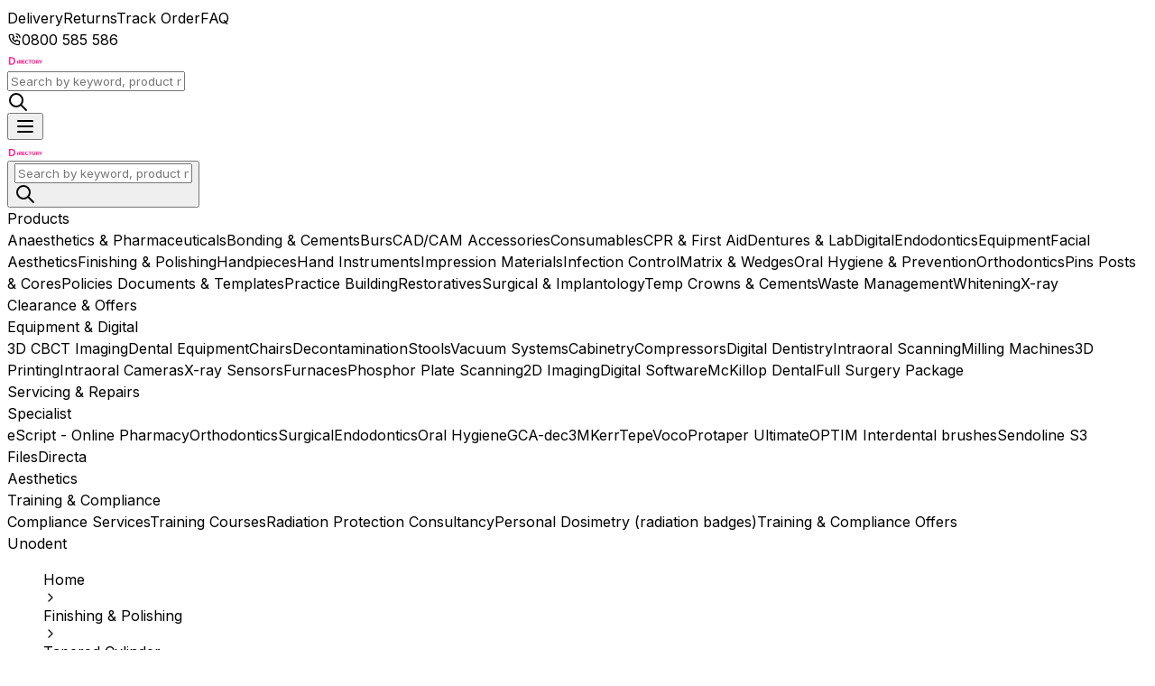

--- FILE ---
content_type: text/html; charset=utf-8
request_url: https://www.ddgroup.com/finishing--polishing/tapered-cylinder/ksr052--duragreen-stones-taper-cylinder-cn1-ra-ref.-0052/
body_size: 25350
content:
<!DOCTYPE html><html lang="en" data-theme="ddgroup"><head><meta charSet="utf-8"/><meta name="viewport" content="width=device-width, initial-scale=1"/><link rel="preload" as="image" href="https://www.ddgroup.com/globalassets/dd-logo.png"/><link rel="stylesheet" href="/_next/static/css/037400de61966189.css" data-precedence="next"/><link rel="stylesheet" href="/_next/static/css/fe184fb18eb4de9c.css" data-precedence="next"/><link rel="stylesheet" href="/_next/static/css/c754beb933b99653.css" data-precedence="next"/><link rel="stylesheet" href="/_next/static/css/fe84fd5d5c24c24e.css" data-precedence="next"/><link rel="stylesheet" href="/_next/static/css/4b8f13f04f82c256.css" data-precedence="next"/><link rel="stylesheet" href="/_next/static/css/38f27332798fd3fc.css" data-precedence="next"/><link rel="stylesheet" href="/_next/static/css/96e6bad5920ff046.css" data-precedence="next"/><link rel="preload" as="script" fetchPriority="low" href="/_next/static/chunks/webpack-74c0824873e782cf.js"/><script src="/_next/static/chunks/fd9d1056-2da0309b89058106.js" async=""></script><script src="/_next/static/chunks/2117-3cb3234248b05df8.js" async=""></script><script src="/_next/static/chunks/main-app-5294d1645fe5526e.js" async=""></script><script src="/_next/static/chunks/8174-15e688dc825361fc.js" async=""></script><script src="/_next/static/chunks/7566-da79815250b3a6da.js" async=""></script><script src="/_next/static/chunks/5878-fc1adfc086eddcbe.js" async=""></script><script src="/_next/static/chunks/9612-793f94a8740d7a9c.js" async=""></script><script src="/_next/static/chunks/8667-15c4a2d0764d6c6b.js" async=""></script><script src="/_next/static/chunks/3179-7cdb55543d590bf4.js" async=""></script><script src="/_next/static/chunks/app/%5Bcategory%5D/layout-2151fb86eba9e7f3.js" async=""></script><script src="/_next/static/chunks/2344-41adfdd8d51b60c8.js" async=""></script><script src="/_next/static/chunks/318-5e5e6c3369f52fd0.js" async=""></script><script src="/_next/static/chunks/5212-9a438fc09eee727f.js" async=""></script><script src="/_next/static/chunks/2535-6e1936713020c50f.js" async=""></script><script src="/_next/static/chunks/5800-7bfd6790b78e62ae.js" async=""></script><script src="/_next/static/chunks/5431-c74e04c11476f481.js" async=""></script><script src="/_next/static/chunks/7708-8c05e8e327df4845.js" async=""></script><script src="/_next/static/chunks/app/%5Bcategory%5D/%5BsubCategory%5D/page-e9a5433060b9e66b.js" async=""></script><script src="/_next/static/chunks/4514-daa4fa088a5890cb.js" async=""></script><script src="/_next/static/chunks/7648-0f20358d223bd907.js" async=""></script><script src="/_next/static/chunks/2849-e6ffa7cc3d95e8e6.js" async=""></script><script src="/_next/static/chunks/app/%5Bcategory%5D/%5BsubCategory%5D/%5Bproduct%5D/page-d3d408b823b511a8.js" async=""></script><script src="/_next/static/chunks/app/layout-4363d189f6f79c6d.js" async=""></script><script src="/_next/static/chunks/app/error-10f69509554e0160.js" async=""></script><script src="/_next/static/chunks/app/not-found-033b00873ef47378.js" async=""></script><link rel="preload" href="https://www.googletagmanager.com/gtag/js?id=G-MLVB3X13NL" as="script"/><link rel="preload" href="https://cdn.jsdelivr.net/npm/cookieconsent@3/build/cookieconsent.min.js" as="script"/><title>KSR052 : DuraGreen Stones Taper Cylinder CN1 RA (Ref. 0052)</title><meta name="description" content="KSR052 : DuraGreen Stones Taper Cylinder CN1 RA (Ref. 0052)"/><link rel="canonical" href="https://www.ddgroup.com/finishing--polishing/tapered-cylinder/ksr052--duragreen-stones-taper-cylinder-cn1-ra-ref.-0052/"/><meta name="format-detection" content="telephone=no"/><meta property="og:title" content="KSR052 : DuraGreen Stones Taper Cylinder CN1 RA (Ref. 0052)"/><meta property="og:description" content="KSR052 : DuraGreen Stones Taper Cylinder CN1 RA (Ref. 0052)"/><meta name="twitter:card" content="summary"/><meta name="twitter:title" content="KSR052 : DuraGreen Stones Taper Cylinder CN1 RA (Ref. 0052)"/><meta name="twitter:description" content="KSR052 : DuraGreen Stones Taper Cylinder CN1 RA (Ref. 0052)"/><link rel="icon" href="/Static/gfx/favicon.ico"/><meta name="next-size-adjust"/><script src="/_next/static/chunks/polyfills-42372ed130431b0a.js" noModule=""></script></head><body><main class="__className_f367f3 __variable_f367f3 __variable_548a53 tw-min-h-screen tw-flex tw-flex-col" style="font-family:&#x27;__Inter_f367f3&#x27;, &#x27;__Inter_Fallback_f367f3&#x27;;font-style:normal"><div class="tw-relative tw-mx-auto tw-w-full tw-flex tw-flex-col tw-grow"><header id="__next_header__" class="tw-fixed tw-top-0 tw-left-0 tw-right-0 tw-z-[5000]"><div class="tw-w-full tw-bg-top-bar-bg-surface tw-border-b tw-border-top-bar-border tw-transition-all tw-duration-150 tw-ease-in tw-grid max-tablet:tw-hidden tw-grid-rows-[1fr]"><div class="tw-w-full tw-max-w-screen-2xl tw-flex tw-flex-wrap tw-items-center tw-mx-auto tw-px-8 tw-overflow-hidden"><div class="tw-flex tw-gap-8 tw-mr-auto tw-pr-4"><a href="https://www.ddgroup.com/help/delivery-and-order-information/" class="theme-text-caption-default tw-text-top-bar-link tw-flex tw-items-center tw-gap-2 tw-py-2 hover:tw-text-top-bar-link hover:tw-no-underline">Delivery</a><a href="https://www.ddgroup.com/help/returns-policy/" class="theme-text-caption-default tw-text-top-bar-link tw-flex tw-items-center tw-gap-2 tw-py-2 hover:tw-text-top-bar-link hover:tw-no-underline">Returns</a><a href="https://www.ddgroup.com/track-your-order/" class="theme-text-caption-default tw-text-top-bar-link tw-flex tw-items-center tw-gap-2 tw-py-2 hover:tw-text-top-bar-link hover:tw-no-underline">Track Order</a><a href="https://www.ddgroup.com/help/faqs/" class="theme-text-caption-default tw-text-top-bar-link tw-flex tw-items-center tw-gap-2 tw-py-2 hover:tw-text-top-bar-link hover:tw-no-underline">FAQ</a></div><div class="tw-flex tw-gap-8"><a href="tel:0800 585 586" class="theme-text-caption-default tw-text-top-bar-link tw-flex tw-items-center tw-gap-2 tw-py-2 hover:tw-text-top-bar-link hover:tw-no-underline"><i class="ti ti-phone-call tw-text-[18px] tw-text-top-bar-icon"></i>0800 585 586</a></div></div></div><div class="tw-w-full tw-bg-site-menu-bg-surface tw-border-b tw-border-site-menu-border max-tablet:tw-hidden"><div class="tw-w-full tw-max-w-screen-2xl tw-flex tw-items-center tw-mx-auto tw-py-5 tw-px-8"><a href="/" class="tw-mr-8 tw-flex-shrink-0"><img src="https://www.ddgroup.com/globalassets/dd-logo.png" alt="Logo" width="40" height="40" class="tw-h-[40px] tw-w-auto"/></a><div class="tablet:tw-max-w-[740px] tw-flex-grow tw-h-12 tw-mr-8"><div class="tw-flex tw-gap-2 tw-overflow-hidden tw-rounded tw-border tw-border-input-border tw-bg-input-bg-surface tw-text-body-default [&amp;&gt;*:first-child]:tw-pl-3 [&amp;&gt;*]:tw-py-2 [&amp;&gt;*:last-child]:tw-pr-3 tablet:[&amp;&gt;*:first-child]:tw-pl-4 tablet:[&amp;&gt;*]:tw-py-3 tablet:[&amp;&gt;*:last-child]:tw-pr-4 [&amp;:has(input:disabled)]:tw-border-input-border-disabled [&amp;:has(input:disabled)]:tw-bg-input-bg-surface-disabled [&amp;:has(input:focus)]:tw-border-input-border-focus [&amp;:has(input[aria-invalid=&quot;true&quot;])]:tw-bg-input-bg-surface-error [&amp;:has(input[aria-invalid=&quot;true&quot;])]:tw-border-input-border-error tablet:tw-max-w-[740px] tw-flex-grow tw-h-12 tw-border tw-border-input-border tw-bg-site-menu-input-bg-surface"><input class="tw-w-full tw-grow tw-bg-transparent tw-text-text-default tw-outline-none tw-border-none tw-text-ellipsis placeholder:tw-select-none placeholder:tw-text-text-secondary focus:tw-outline-none disabled:tw-text-text-disabled disabled:placeholder:tw-text-text-disabled aria-invalid:tw-text-text-error" placeholder="Search by keyword, product name, product code..." value=""/><div><div class="tw-flex tw-h-12 -tw-mt-2 tablet:-tw-mt-3 -tw-mr-3 tablet:-tw-mr-4"><div class="tw-w-12 tw-h-12 –tw-mt-3 tw-flex tw-items-center tw-justify-center tw-transition-colors"><svg xmlns="http://www.w3.org/2000/svg" width="24" height="24" viewBox="0 0 24 24" fill="none" stroke="currentColor" stroke-width="2" stroke-linecap="round" stroke-linejoin="round" class="tw-text-icon-default"><path d="M10 10m-7 0a7 7 0 1 0 14 0a7 7 0 1 0 -14 0"></path><path d="M21 21l-6 -6"></path></svg></div></div></div></div></div><div class="tw-flex tw-items-center tw-gap-nav-button-gap tw-ml-auto"></div></div></div><div class="tw-w-full tw-bg-site-menu-bg-surface tw-border-b tw-border-site-menu-border tablet:tw-hidden tw-py-4 tw-px-2"><div class="tw-flex tw-justify-between"><div class="tw-flex tw-items-center"><button class="tw-h-[40px] tw-inline-flex tw-items-center theme-btn theme-btn_md tw-text-nav-button-mobile-icon focus:tw-text-nav-button-mobile-icon hover:tw-text-nav-button-mobile-icon" type="button" aria-haspopup="dialog" aria-expanded="false" aria-controls="radix-:Rldculcq:" data-state="closed"><svg xmlns="http://www.w3.org/2000/svg" width="24" height="24" viewBox="0 0 24 24" fill="none" stroke="currentColor" stroke-width="2" stroke-linecap="round" stroke-linejoin="round" class="tabler-icon tabler-icon-menu-2"><path d="M4 6l16 0"></path><path d="M4 12l16 0"></path><path d="M4 18l16 0"></path></svg></button><a href="/" class="tw-mr-8 tw-flex-shrink-0"><img src="https://www.ddgroup.com/globalassets/dd-logo.png" alt="Logo" width="40" height="40" class="tw-h-[40px] tw-w-auto"/></a></div><div class="tw-flex"></div></div><div class="tw-transition-all tw-duration-150 tw-ease-in tw-overflow-hidden tw-max-h-32"><button class="theme-btn theme-btn_md tw-w-full tw-mt-4" type="button" aria-haspopup="dialog" aria-expanded="false" aria-controls="radix-:R2dculcq:" data-state="closed"><div class="tablet:tw-max-w-[740px] tw-flex-grow tw-h-12 tw-pointer-events-none"><div class="tw-flex tw-gap-2 tw-overflow-hidden tw-rounded tw-border tw-border-input-border tw-bg-input-bg-surface tw-text-body-default [&amp;&gt;*:first-child]:tw-pl-3 [&amp;&gt;*]:tw-py-2 [&amp;&gt;*:last-child]:tw-pr-3 tablet:[&amp;&gt;*:first-child]:tw-pl-4 tablet:[&amp;&gt;*]:tw-py-3 tablet:[&amp;&gt;*:last-child]:tw-pr-4 [&amp;:has(input:disabled)]:tw-border-input-border-disabled [&amp;:has(input:disabled)]:tw-bg-input-bg-surface-disabled [&amp;:has(input:focus)]:tw-border-input-border-focus [&amp;:has(input[aria-invalid=&quot;true&quot;])]:tw-bg-input-bg-surface-error [&amp;:has(input[aria-invalid=&quot;true&quot;])]:tw-border-input-border-error tablet:tw-max-w-[740px] tw-flex-grow tw-h-12 tw-border tw-border-input-border tw-bg-site-menu-input-bg-surface"><input class="tw-w-full tw-grow tw-bg-transparent tw-text-text-default tw-outline-none tw-border-none tw-text-ellipsis placeholder:tw-select-none placeholder:tw-text-text-secondary focus:tw-outline-none disabled:tw-text-text-disabled disabled:placeholder:tw-text-text-disabled aria-invalid:tw-text-text-error" placeholder="Search by keyword, product name, product code..." value=""/><div><div class="tw-flex tw-h-12 -tw-mt-2 tablet:-tw-mt-3 -tw-mr-3 tablet:-tw-mr-4"><div class="tw-w-12 tw-h-12 –tw-mt-3 tw-flex tw-items-center tw-justify-center tw-transition-colors"><svg xmlns="http://www.w3.org/2000/svg" width="24" height="24" viewBox="0 0 24 24" fill="none" stroke="currentColor" stroke-width="2" stroke-linecap="round" stroke-linejoin="round" class="tw-text-icon-default"><path d="M10 10m-7 0a7 7 0 1 0 14 0a7 7 0 1 0 -14 0"></path><path d="M21 21l-6 -6"></path></svg></div></div></div></div></div></button></div></div><div id="__next_header_mega_menu__" class="tw-w-full tw-bg-nav-menu-bg-surface tw-border-b tw-border-b-nav-menu-border tw-relative max-tablet:tw-hidden"><div class="tw-w-full tw-max-w-screen-2xl tw-mx-auto tw-px-8"><div class="tw-flex tw-items-stretch tw-justify-between -tw-mx-4"><div class="mega-menu tw-grow tw-text-center tw-text-nav-menu-link hover:tw-bg-bg-surface-hover tw-cursor-pointer tw-group"><div class="tw-flex tw-items-center tw-justify-center"><div class="tw-py-4 tw-relative tw-h-full tw-text-nav-menu-link theme-text-body-default"><div><div class="tw-self-start tw-px-2 lg:tw-px-4 tw-text-center">Products</div><div class="tw-absolute tw-bottom-0 tw-left-0 tw-right-0 tw-h-1 tw-bg-border-decorative tw-opacity-0"></div></div></div></div><div class="tw-absolute tw-top-full tw-left-0 tw-right-0 tw-hidden tw-bg-bg-surface tw-z-[6000] group-hover:tw-block tw-rounded tw-shadow-2xl tw-border-t tw-border-nav-menu-border theme-text-body-default"><div class="tw-max-w-screen-2xl tw-mx-auto tw-gap-10 tw-py-6 tw-px-8 tw-columns-4"><a href="https://www.ddgroup.com/anaesthetics--pharmaceuticals/" class="tw-block tw-py-2 tw-text-left tw-text-text-link tw-underline-offset-4 hover:tw-text-text-link hover:tw-underline">Anaesthetics &amp; Pharmaceuticals</a><a href="https://www.ddgroup.com/bonding--cements/" class="tw-block tw-py-2 tw-text-left tw-text-text-link tw-underline-offset-4 hover:tw-text-text-link hover:tw-underline">Bonding &amp; Cements</a><a href="https://www.ddgroup.com/burs/" class="tw-block tw-py-2 tw-text-left tw-text-text-link tw-underline-offset-4 hover:tw-text-text-link hover:tw-underline">Burs</a><a href="https://www.ddgroup.com/cadcam-accessories/" class="tw-block tw-py-2 tw-text-left tw-text-text-link tw-underline-offset-4 hover:tw-text-text-link hover:tw-underline">CAD/CAM Accessories</a><a href="https://www.ddgroup.com/consumables/" class="tw-block tw-py-2 tw-text-left tw-text-text-link tw-underline-offset-4 hover:tw-text-text-link hover:tw-underline">Consumables</a><a href="https://www.ddgroup.com/cpr--first-aid/" class="tw-block tw-py-2 tw-text-left tw-text-text-link tw-underline-offset-4 hover:tw-text-text-link hover:tw-underline">CPR &amp; First Aid</a><a href="https://www.ddgroup.com/dentures--lab/" class="tw-block tw-py-2 tw-text-left tw-text-text-link tw-underline-offset-4 hover:tw-text-text-link hover:tw-underline">Dentures &amp; Lab</a><a href="https://www.ddgroup.com/digital-dentistry/" class="tw-block tw-py-2 tw-text-left tw-text-text-link tw-underline-offset-4 hover:tw-text-text-link hover:tw-underline">Digital</a><a href="https://www.ddgroup.com/endodontics/" class="tw-block tw-py-2 tw-text-left tw-text-text-link tw-underline-offset-4 hover:tw-text-text-link hover:tw-underline">Endodontics</a><a href="https://www.ddgroup.com/equipment/" class="tw-block tw-py-2 tw-text-left tw-text-text-link tw-underline-offset-4 hover:tw-text-text-link hover:tw-underline">Equipment</a><a href="https://www.ddgroup.com/facial-aesthetics/" class="tw-block tw-py-2 tw-text-left tw-text-text-link tw-underline-offset-4 hover:tw-text-text-link hover:tw-underline">Facial Aesthetics</a><a href="https://www.ddgroup.com/finishing--polishing/" class="tw-block tw-py-2 tw-text-left tw-text-text-link tw-underline-offset-4 hover:tw-text-text-link hover:tw-underline">Finishing &amp; Polishing</a><a href="https://www.ddgroup.com/handpieces/" class="tw-block tw-py-2 tw-text-left tw-text-text-link tw-underline-offset-4 hover:tw-text-text-link hover:tw-underline">Handpieces</a><a href="https://www.ddgroup.com/hand-instruments/" class="tw-block tw-py-2 tw-text-left tw-text-text-link tw-underline-offset-4 hover:tw-text-text-link hover:tw-underline">Hand Instruments</a><a href="https://www.ddgroup.com/impression-materials/" class="tw-block tw-py-2 tw-text-left tw-text-text-link tw-underline-offset-4 hover:tw-text-text-link hover:tw-underline">Impression Materials</a><a href="https://www.ddgroup.com/infection-control/" class="tw-block tw-py-2 tw-text-left tw-text-text-link tw-underline-offset-4 hover:tw-text-text-link hover:tw-underline">Infection Control</a><a href="https://www.ddgroup.com/matrix--wedges/" class="tw-block tw-py-2 tw-text-left tw-text-text-link tw-underline-offset-4 hover:tw-text-text-link hover:tw-underline">Matrix &amp; Wedges</a><a href="https://www.ddgroup.com/oral-hygiene--prevention/" class="tw-block tw-py-2 tw-text-left tw-text-text-link tw-underline-offset-4 hover:tw-text-text-link hover:tw-underline">Oral Hygiene &amp; Prevention</a><a href="https://www.ddgroup.com/orthodontics/" class="tw-block tw-py-2 tw-text-left tw-text-text-link tw-underline-offset-4 hover:tw-text-text-link hover:tw-underline">Orthodontics</a><a href="https://www.ddgroup.com/pins-posts--cores/" class="tw-block tw-py-2 tw-text-left tw-text-text-link tw-underline-offset-4 hover:tw-text-text-link hover:tw-underline">Pins Posts &amp; Cores</a><a href="https://www.ddgroup.com/policies-documents--templates/" class="tw-block tw-py-2 tw-text-left tw-text-text-link tw-underline-offset-4 hover:tw-text-text-link hover:tw-underline">Policies Documents &amp; Templates</a><a href="https://www.ddgroup.com/practice-building/" class="tw-block tw-py-2 tw-text-left tw-text-text-link tw-underline-offset-4 hover:tw-text-text-link hover:tw-underline">Practice Building</a><a href="https://www.ddgroup.com/restoratives/" class="tw-block tw-py-2 tw-text-left tw-text-text-link tw-underline-offset-4 hover:tw-text-text-link hover:tw-underline">Restoratives</a><a href="https://www.ddgroup.com/surgical--implantology/" class="tw-block tw-py-2 tw-text-left tw-text-text-link tw-underline-offset-4 hover:tw-text-text-link hover:tw-underline">Surgical &amp; Implantology</a><a href="https://www.ddgroup.com/temp-crowns--cements/" class="tw-block tw-py-2 tw-text-left tw-text-text-link tw-underline-offset-4 hover:tw-text-text-link hover:tw-underline">Temp Crowns &amp; Cements</a><a href="https://www.ddgroup.com/waste-management/" class="tw-block tw-py-2 tw-text-left tw-text-text-link tw-underline-offset-4 hover:tw-text-text-link hover:tw-underline">Waste Management</a><a href="https://www.ddgroup.com/whitening/" class="tw-block tw-py-2 tw-text-left tw-text-text-link tw-underline-offset-4 hover:tw-text-text-link hover:tw-underline">Whitening</a><a href="https://www.ddgroup.com/x-ray/" class="tw-block tw-py-2 tw-text-left tw-text-text-link tw-underline-offset-4 hover:tw-text-text-link hover:tw-underline">X-ray</a></div></div></div><a href="https://www.ddgroup.com/offers/latest-offers-promotions/" class="mega-menu tw-grow tw-flex tw-items-center tw-justify-center hover:tw-no-underline tw-text-nav-menu-link theme-text-body-default tw-text-center hover:tw-bg-bg-surface-hover hover:tw-text-nav-menu-link tw-group"><div class="tw-relative tw-flex tw-items-center tw-justify-center tw-h-full tw-py-4"><span class="tw-self-start tw-px-2 lg:tw-px-4 tw-no-underline">Clearance &amp; Offers</span><div class="tw-absolute tw-bottom-0 tw-left-0 tw-right-0 tw-h-1 tw-bg-border-decorative tw-opacity-0"></div></div></a><div class="mega-menu tw-grow tw-text-center tw-text-nav-menu-link hover:tw-bg-bg-surface-hover tw-cursor-pointer tw-group"><div class="tw-flex tw-items-center tw-justify-center"><div class="tw-py-4 tw-relative tw-h-full tw-text-nav-menu-link theme-text-body-default"><div><div class="tw-self-start tw-px-2 lg:tw-px-4 tw-text-center">Equipment &amp; Digital</div><div class="tw-absolute tw-bottom-0 tw-left-0 tw-right-0 tw-h-1 tw-bg-border-decorative tw-opacity-0"></div></div></div></div><div class="tw-absolute tw-top-full tw-left-0 tw-right-0 tw-hidden tw-bg-bg-surface tw-z-[6000] group-hover:tw-block tw-rounded tw-shadow-2xl tw-border-t tw-border-nav-menu-border theme-text-body-default"><div class="tw-max-w-screen-2xl tw-mx-auto tw-gap-10 tw-py-6 tw-px-8 tw-columns-4"><a href="https://www.ddgroup.com/dental-equipment/3d-cbct-imaging/" class="tw-block tw-py-2 tw-text-left tw-text-text-link tw-underline-offset-4 hover:tw-text-text-link hover:tw-underline">3D CBCT Imaging</a><a href="https://www.ddgroup.com/dental-equipment/dental-equipment/" class="tw-block tw-py-2 tw-text-left tw-text-text-link tw-underline-offset-4 hover:tw-text-text-link hover:tw-underline">Dental Equipment</a><a href="https://www.ddgroup.com/dental-equipment/dental-chairs/" class="tw-block tw-py-2 tw-text-left tw-text-text-link tw-underline-offset-4 hover:tw-text-text-link hover:tw-underline">Chairs</a><a href="https://www.ddgroup.com/dental-equipment/decontamination/" class="tw-block tw-py-2 tw-text-left tw-text-text-link tw-underline-offset-4 hover:tw-text-text-link hover:tw-underline">Decontamination</a><a href="https://www.ddgroup.com/dental-equipment/dental-stools/" class="tw-block tw-py-2 tw-text-left tw-text-text-link tw-underline-offset-4 hover:tw-text-text-link hover:tw-underline">Stools</a><a href="https://www.ddgroup.com/dental-equipment/dental-vacuum-systems/" class="tw-block tw-py-2 tw-text-left tw-text-text-link tw-underline-offset-4 hover:tw-text-text-link hover:tw-underline">Vacuum Systems</a><a href="https://www.ddgroup.com/dental-equipment/cabinetry/" class="tw-block tw-py-2 tw-text-left tw-text-text-link tw-underline-offset-4 hover:tw-text-text-link hover:tw-underline">Cabinetry</a><a href="https://www.ddgroup.com/dental-equipment/dental-compressors/" class="tw-block tw-py-2 tw-text-left tw-text-text-link tw-underline-offset-4 hover:tw-text-text-link hover:tw-underline">Compressors</a><a href="https://www.ddgroup.com/dental-equipment/digital-dentistry/" class="tw-block tw-py-2 tw-text-left tw-text-text-link tw-underline-offset-4 hover:tw-text-text-link hover:tw-underline">Digital Dentistry</a><a href="https://www.ddgroup.com/dental-equipment/intraoral-scanning/" class="tw-block tw-py-2 tw-text-left tw-text-text-link tw-underline-offset-4 hover:tw-text-text-link hover:tw-underline">Intraoral Scanning</a><a href="https://www.ddgroup.com/dental-equipment/milling-machines/" class="tw-block tw-py-2 tw-text-left tw-text-text-link tw-underline-offset-4 hover:tw-text-text-link hover:tw-underline">Milling Machines</a><a href="https://www.ddgroup.com/dental-equipment/3d-printing/" class="tw-block tw-py-2 tw-text-left tw-text-text-link tw-underline-offset-4 hover:tw-text-text-link hover:tw-underline">3D Printing</a><a href="https://www.ddgroup.com/dental-equipment/intraoral-cameras/" class="tw-block tw-py-2 tw-text-left tw-text-text-link tw-underline-offset-4 hover:tw-text-text-link hover:tw-underline">Intraoral Cameras</a><a href="https://www.ddgroup.com/dental-equipment/xray-sensors/" class="tw-block tw-py-2 tw-text-left tw-text-text-link tw-underline-offset-4 hover:tw-text-text-link hover:tw-underline">X-ray Sensors</a><a href="https://www.ddgroup.com/dental-equipment/furnaces/" class="tw-block tw-py-2 tw-text-left tw-text-text-link tw-underline-offset-4 hover:tw-text-text-link hover:tw-underline">Furnaces</a><a href="https://www.ddgroup.com/dental-equipment/phosphor-plate-scanning/" class="tw-block tw-py-2 tw-text-left tw-text-text-link tw-underline-offset-4 hover:tw-text-text-link hover:tw-underline">Phosphor Plate Scanning</a><a href="https://www.ddgroup.com/dental-equipment/2d-imaging/" class="tw-block tw-py-2 tw-text-left tw-text-text-link tw-underline-offset-4 hover:tw-text-text-link hover:tw-underline">2D Imaging</a><a href="https://www.ddgroup.com/dental-equipment/digital-software/" class="tw-block tw-py-2 tw-text-left tw-text-text-link tw-underline-offset-4 hover:tw-text-text-link hover:tw-underline">Digital Software</a><a href="https://www.ddgroup.com/dental-equipment/mckillop-dental/" class="tw-block tw-py-2 tw-text-left tw-text-text-link tw-underline-offset-4 hover:tw-text-text-link hover:tw-underline">McKillop Dental</a><a href="https://www.ddgroup.com/dental-equipment/full-surgery-package/" class="tw-block tw-py-2 tw-text-left tw-text-text-link tw-underline-offset-4 hover:tw-text-text-link hover:tw-underline">Full Surgery Package</a></div></div></div><a href="https://www.ddgroup.com/dental-servicing-repairs/servicing--repairs/" class="mega-menu tw-grow tw-flex tw-items-center tw-justify-center hover:tw-no-underline tw-text-nav-menu-link theme-text-body-default tw-text-center hover:tw-bg-bg-surface-hover hover:tw-text-nav-menu-link tw-group"><div class="tw-relative tw-flex tw-items-center tw-justify-center tw-h-full tw-py-4"><span class="tw-self-start tw-px-2 lg:tw-px-4 tw-no-underline">Servicing &amp; Repairs</span><div class="tw-absolute tw-bottom-0 tw-left-0 tw-right-0 tw-h-1 tw-bg-border-decorative tw-opacity-0"></div></div></a><div class="mega-menu tw-grow tw-text-center tw-text-nav-menu-link hover:tw-bg-bg-surface-hover tw-cursor-pointer tw-group"><div class="tw-flex tw-items-center tw-justify-center"><div class="tw-py-4 tw-relative tw-h-full tw-text-nav-menu-link theme-text-body-default"><div><div class="tw-self-start tw-px-2 lg:tw-px-4 tw-text-center">Specialist</div><div class="tw-absolute tw-bottom-0 tw-left-0 tw-right-0 tw-h-1 tw-bg-border-decorative tw-opacity-0"></div></div></div></div><div class="tw-absolute tw-top-full tw-left-0 tw-right-0 tw-hidden tw-bg-bg-surface tw-z-[6000] group-hover:tw-block tw-rounded tw-shadow-2xl tw-border-t tw-border-nav-menu-border theme-text-body-default"><div class="tw-max-w-screen-2xl tw-mx-auto tw-gap-10 tw-py-6 tw-px-8 tw-columns-4"><a href="https://www.ddgroup.com/specialist/epharmacy/" class="tw-block tw-py-2 tw-text-left tw-text-text-link tw-underline-offset-4 hover:tw-text-text-link hover:tw-underline">eScript -  Online Pharmacy</a><a href="https://www.ddgroup.com/specialist/orthodontics/" class="tw-block tw-py-2 tw-text-left tw-text-text-link tw-underline-offset-4 hover:tw-text-text-link hover:tw-underline">Orthodontics</a><a href="https://www.ddgroup.com/specialist/surgical/" class="tw-block tw-py-2 tw-text-left tw-text-text-link tw-underline-offset-4 hover:tw-text-text-link hover:tw-underline">Surgical</a><a href="https://www.ddgroup.com/specialist/endodontics/" class="tw-block tw-py-2 tw-text-left tw-text-text-link tw-underline-offset-4 hover:tw-text-text-link hover:tw-underline">Endodontics</a><a href="https://www.ddgroup.com/specialist/oral-hygiene/" class="tw-block tw-py-2 tw-text-left tw-text-text-link tw-underline-offset-4 hover:tw-text-text-link hover:tw-underline">Oral Hygiene</a><a href="https://www.ddgroup.com/specialist/gc/" class="tw-block tw-py-2 tw-text-left tw-text-text-link tw-underline-offset-4 hover:tw-text-text-link hover:tw-underline">GC</a><a href="https://www.ddgroup.com/specialist/a-dec/" class="tw-block tw-py-2 tw-text-left tw-text-text-link tw-underline-offset-4 hover:tw-text-text-link hover:tw-underline">A-dec</a><a href="https://www.ddgroup.com/specialist/3m/" class="tw-block tw-py-2 tw-text-left tw-text-text-link tw-underline-offset-4 hover:tw-text-text-link hover:tw-underline">3M</a><a href="https://www.ddgroup.com/specialist/kerr/" class="tw-block tw-py-2 tw-text-left tw-text-text-link tw-underline-offset-4 hover:tw-text-text-link hover:tw-underline">Kerr</a><a href="https://www.ddgroup.com/specialist/tepe/" class="tw-block tw-py-2 tw-text-left tw-text-text-link tw-underline-offset-4 hover:tw-text-text-link hover:tw-underline">Tepe</a><a href="https://www.ddgroup.com/specialist/voco/" class="tw-block tw-py-2 tw-text-left tw-text-text-link tw-underline-offset-4 hover:tw-text-text-link hover:tw-underline">Voco</a><a href="https://www.ddgroup.com/specialist/protaper-ultimate/" class="tw-block tw-py-2 tw-text-left tw-text-text-link tw-underline-offset-4 hover:tw-text-text-link hover:tw-underline">Protaper Ultimate</a><a href="https://www.ddgroup.com/specialist/icon-optim-interdental-brushes/" class="tw-block tw-py-2 tw-text-left tw-text-text-link tw-underline-offset-4 hover:tw-text-text-link hover:tw-underline">OPTIM Interdental brushes</a><a href="https://www.ddgroup.com/specialist/sendoline-s3-files/" class="tw-block tw-py-2 tw-text-left tw-text-text-link tw-underline-offset-4 hover:tw-text-text-link hover:tw-underline">Sendoline S3 Files</a><a href="https://www.ddgroup.com/specialist/directa/" class="tw-block tw-py-2 tw-text-left tw-text-text-link tw-underline-offset-4 hover:tw-text-text-link hover:tw-underline">Directa</a></div></div></div><a href="https://www.ddgroup.com/aesthetics/aesthetics/" class="mega-menu tw-grow tw-flex tw-items-center tw-justify-center hover:tw-no-underline tw-text-nav-menu-link theme-text-body-default tw-text-center hover:tw-bg-bg-surface-hover hover:tw-text-nav-menu-link tw-group"><div class="tw-relative tw-flex tw-items-center tw-justify-center tw-h-full tw-py-4"><span class="tw-self-start tw-px-2 lg:tw-px-4 tw-no-underline">Aesthetics</span><div class="tw-absolute tw-bottom-0 tw-left-0 tw-right-0 tw-h-1 tw-bg-border-decorative tw-opacity-0"></div></div></a><div class="mega-menu tw-grow tw-text-center tw-text-nav-menu-link hover:tw-bg-bg-surface-hover tw-cursor-pointer tw-group"><div class="tw-flex tw-items-center tw-justify-center"><div class="tw-py-4 tw-relative tw-h-full tw-text-nav-menu-link theme-text-body-default"><div><div class="tw-self-start tw-px-2 lg:tw-px-4 tw-text-center">Training &amp; Compliance</div><div class="tw-absolute tw-bottom-0 tw-left-0 tw-right-0 tw-h-1 tw-bg-border-decorative tw-opacity-0"></div></div></div></div><div class="tw-absolute tw-top-full tw-left-0 tw-right-0 tw-hidden tw-bg-bg-surface tw-z-[6000] group-hover:tw-block tw-rounded tw-shadow-2xl tw-border-t tw-border-nav-menu-border theme-text-body-default"><div class="tw-max-w-screen-2xl tw-mx-auto tw-gap-10 tw-py-6 tw-px-8 tw-columns-1"><a href="https://www.ddgroup.com/services/compliance-services/" class="tw-block tw-py-2 tw-text-left tw-text-text-link tw-underline-offset-4 hover:tw-text-text-link hover:tw-underline">Compliance Services</a><a href="https://www.ddgroup.com/services/training-courses/" class="tw-block tw-py-2 tw-text-left tw-text-text-link tw-underline-offset-4 hover:tw-text-text-link hover:tw-underline">Training Courses</a><a href="https://www.ddgroup.com/services/radiation-protection-consultancy/" class="tw-block tw-py-2 tw-text-left tw-text-text-link tw-underline-offset-4 hover:tw-text-text-link hover:tw-underline">Radiation Protection Consultancy</a><a href="https://www.ddgroup.com/services/radiation-dosimeter/" class="tw-block tw-py-2 tw-text-left tw-text-text-link tw-underline-offset-4 hover:tw-text-text-link hover:tw-underline">Personal Dosimetry (radiation badges)</a><a href="https://www.ddgroup.com/services/training-compliance-offers/" class="tw-block tw-py-2 tw-text-left tw-text-text-link tw-underline-offset-4 hover:tw-text-text-link hover:tw-underline">Training &amp; Compliance Offers</a></div></div></div><a href="https://www.ddgroup.com/unodent/" class="mega-menu tw-grow tw-flex tw-items-center tw-justify-center hover:tw-no-underline tw-text-nav-menu-link theme-text-body-default tw-text-center hover:tw-bg-bg-surface-hover hover:tw-text-nav-menu-link tw-group"><div class="tw-relative tw-flex tw-items-center tw-justify-center tw-h-full tw-py-4"><span class="tw-self-start tw-px-2 lg:tw-px-4 tw-no-underline">Unodent</span><div class="tw-absolute tw-bottom-0 tw-left-0 tw-right-0 tw-h-1 tw-bg-border-decorative tw-opacity-0"></div></div></a></div></div></div></header><div id="__next_header_overlay__" class="tw-fixed tw-z-[11000]"></div><div class="tw-w-full tw-max-w-screen-2xl tw-mx-auto tw-px-4 tablet:tw-px-8 lg:tw-px-16"><div class="tw-pt-[146px] tablet:tw-pt-[211px] xl:tw-pt-[187px]"><div class="tw-pt-8"><nav aria-label="breadcrumb" class="tw-mb-4 tablet:tw-mb-10"><ol class="theme-breadcrumb"><li class="theme-breadcrumb__item"><a href="/" class="theme-breadcrumb__link">Home</a></li><li role="presentation" aria-hidden="true" class="theme-breadcrumb__separator"><svg xmlns="http://www.w3.org/2000/svg" width="16" height="16" viewBox="0 0 24 24" fill="none" stroke="currentColor" stroke-width="2" stroke-linecap="round" stroke-linejoin="round" class="tabler-icon tabler-icon-chevron-right"><path d="M9 6l6 6l-6 6"></path></svg></li><li class="theme-breadcrumb__item"><a href="/finishing--polishing/" class="theme-breadcrumb__link">Finishing &amp; Polishing</a></li><li role="presentation" aria-hidden="true" class="theme-breadcrumb__separator"><svg xmlns="http://www.w3.org/2000/svg" width="16" height="16" viewBox="0 0 24 24" fill="none" stroke="currentColor" stroke-width="2" stroke-linecap="round" stroke-linejoin="round" class="tabler-icon tabler-icon-chevron-right"><path d="M9 6l6 6l-6 6"></path></svg></li><li class="theme-breadcrumb__item"><a href="/finishing--polishing/tapered-cylinder/" class="theme-breadcrumb__link">Tapered Cylinder</a></li><li role="presentation" aria-hidden="true" class="theme-breadcrumb__separator"><svg xmlns="http://www.w3.org/2000/svg" width="16" height="16" viewBox="0 0 24 24" fill="none" stroke="currentColor" stroke-width="2" stroke-linecap="round" stroke-linejoin="round" class="tabler-icon tabler-icon-chevron-right"><path d="M9 6l6 6l-6 6"></path></svg></li><li class="theme-breadcrumb__item"><span role="link" aria-disabled="true" aria-current="page">Dura-Green Stones Taper Cylinder CN-1 RA (Ref. 0052) </span></li></ol></nav><div class="tw-grid tablet:tw-grid-cols-[648px_1fr] tw-gap-6"><div><div class="tw-flex tw-items-center tw-justify-between tw-gap-3 tablet:tw-hidden"><div class="tw-flex tw-items-center tw-gap-3"></div></div><div class="tw-mb-4"><div class="tw-relative"><div class="theme-carousel"><div class="theme-carousel__container"><div class="theme-carousel__slide tw-w-full"><div class="tw-relative"><img srcSet="https://www.ddgroup.com/globalassets/productimages/ksr052/ksr052_1.jpg?width=648 648w, https://www.ddgroup.com/globalassets/productimages/ksr052/ksr052_1.jpg?width=648 648w, https://www.ddgroup.com/globalassets/productimages/ksr052/ksr052_1.jpg?width=1296 1296w, https://www.ddgroup.com/globalassets/productimages/ksr052/ksr052_1.jpg?width=1296 1296w" sizes="(max-width: 960px) 648px, 648px" width="648" loading="lazy" height="648" alt="Dura-Green Stones Taper Cylinder CN-1 RA (Ref. 0052) " class="tw-mx-auto tw-object-contain tw-h-[200px] tablet:tw-h-[468px]"/><div class="tw-absolute tw-inset-0 tw-border-x tw-border-border-surface tw-border-solid"></div></div></div></div></div><button class="tw-absolute tw-right-0 tw-bottom-0 -tw-translate-y-1/2 theme-btn theme-btn_icon theme-btn_md theme-btn_tertiary" type="button" aria-haspopup="dialog" aria-expanded="false" aria-controls="radix-:R6klqfnnkulcq:" data-state="closed"><svg xmlns="http://www.w3.org/2000/svg" width="24" height="24" viewBox="0 0 24 24" fill="none" stroke="currentColor" stroke-width="2" stroke-linecap="round" stroke-linejoin="round" class="theme-btn__icon"><path d="M10 10m-7 0a7 7 0 1 0 14 0a7 7 0 1 0 -14 0"></path><path d="M7 10l6 0"></path><path d="M10 7l0 6"></path><path d="M21 21l-6 -6"></path></svg></button></div></div><div class="tw-flex tw-flex-col tw-gap-4 tw-mb-4 tablet:tw-hidden"><div><a href="/finishing--polishing/?refinementList[brand][]=Shofu" class="tw-block theme-link tw-text-text-link tablet:tw-mt-4">Shofu</a><h2 class="tw-block theme-text-h3 tw-text-text-default tablet:tw-mt-3 tablet:tw-mb-1">Dura-Green Stones Taper Cylinder CN-1 RA (Ref. 0052) </h2><div class="tw-flex tw-gap-2"><span class="theme-text-body-default tw-text-text-default">KSR052<!-- --> (<!-- -->Pack 12<!-- -->)</span><div data-orientation="vertical" role="none" class="tw-bg-border-secondary data-orientation-y:tw-w-px data-orientation-x:tw-h-px tw-bg-border-secondary tw-my-1"></div><span class="theme-text-body-default tw-text-text-default">Shofu<!-- --> code: <!-- -->0052</span></div></div><div class="trustpilot-widget" data-locale="en-US" data-template-id="54d39695764ea907c0f34825" data-businessunit-id="5f845ead03fdab0001f62b60" data-style-height="24px" data-style-width="100%" data-theme="light" data-sku="KSR052" data-no-reviews="hide" data-scroll-to-list="true" data-style-alignment="left"><p class="tw-invisible">Trustpilot</p></div><div data-orientation="horizontal" role="none" class="tw-bg-border-secondary data-orientation-y:tw-w-px data-orientation-x:tw-h-px tw-bg-border-default tw-my-2 tw-hidden tablet:tw-block"></div><div><div class="tablet:tw-hidden"><div class="tw-flex tw-justify-between tw-gap-3"><span class="tw-flex tw-gap-1 theme-text-caption-highlight tw-items-center tw-text-badge-text-blue tablet:tw-hidden"><span class="tw-shrink-0">Out of Stock</span><div><svg xmlns="http://www.w3.org/2000/svg" width="20" height="20" viewBox="0 0 24 24" fill="none" stroke="currentColor" stroke-width="2" stroke-linecap="round" stroke-linejoin="round" class="tw-peer theme-popover__trigger tablet:theme-tooltip__trigger" type="button" aria-haspopup="dialog" aria-expanded="false" aria-controls="radix-:R3la6lqfnnkulcq:" data-state="closed"><path d="M3 12a9 9 0 1 0 18 0a9 9 0 0 0 -18 0"></path><path d="M12 9h.01"></path><path d="M11 12h1v4h1"></path></svg><div class="theme-popover__overlay tablet:tw-hidden peer-data-closed:tw-hidden"></div><div class="theme-popover__anchor"></div></div></span><span class="tw-flex tw-gap-1 theme-text-caption-highlight tw-text-badge-text-blue max-tablet:tw-hidden"><span class="tw-shrink-0">Out of Stock</span><span class="tw-ml-1 theme-text-caption-default tw-text-text-secondary">Sorry this product is currently out of stock and is expected in the next two weeks</span></span></div></div><div><h2 class="theme-text-h2 tw-text-text-default"><div class="tw-text-text-secondary tw-flex tw-gap-1 tw-items-center"><span class="theme-text-caption-default">Retail Price</span><div><svg xmlns="http://www.w3.org/2000/svg" width="20" height="20" viewBox="0 0 24 24" fill="none" stroke="currentColor" stroke-width="2" stroke-linecap="round" stroke-linejoin="round" class="tw-peer theme-popover__trigger tablet:theme-tooltip__trigger" type="button" aria-haspopup="dialog" aria-expanded="false" aria-controls="radix-:R35i6lqfnnkulcq:" data-state="closed"><path d="M3 12a9 9 0 1 0 18 0a9 9 0 0 0 -18 0"></path><path d="M12 9h.01"></path><path d="M11 12h1v4h1"></path></svg><div class="theme-popover__overlay tablet:tw-hidden peer-data-closed:tw-hidden"></div><div class="theme-popover__anchor"></div></div></div>£22.14</h2></div></div><div data-orientation="horizontal" role="none" class="tw-bg-border-secondary data-orientation-y:tw-w-px data-orientation-x:tw-h-px tw-bg-border-default tw-my-2 tw-hidden tablet:tw-block"></div><div><div class="tw-mb-2 tw-hidden tablet:tw-block"><div class="tw-flex tw-justify-between tw-gap-3"><span class="tw-flex tw-gap-1 theme-text-caption-highlight tw-items-center tw-text-badge-text-blue tablet:tw-hidden"><span class="tw-shrink-0">Out of Stock</span><div><svg xmlns="http://www.w3.org/2000/svg" width="20" height="20" viewBox="0 0 24 24" fill="none" stroke="currentColor" stroke-width="2" stroke-linecap="round" stroke-linejoin="round" class="tw-peer theme-popover__trigger tablet:theme-tooltip__trigger" type="button" aria-haspopup="dialog" aria-expanded="false" aria-controls="radix-:R3lbmlqfnnkulcq:" data-state="closed"><path d="M3 12a9 9 0 1 0 18 0a9 9 0 0 0 -18 0"></path><path d="M12 9h.01"></path><path d="M11 12h1v4h1"></path></svg><div class="theme-popover__overlay tablet:tw-hidden peer-data-closed:tw-hidden"></div><div class="theme-popover__anchor"></div></div></span><span class="tw-flex tw-gap-1 theme-text-caption-highlight tw-text-badge-text-blue max-tablet:tw-hidden"><span class="tw-shrink-0">Out of Stock</span><span class="tw-ml-1 theme-text-caption-default tw-text-text-secondary">Sorry this product is currently out of stock and is expected in the next two weeks</span></span></div></div><div class="tw-flex tw-gap-4"><button class="theme-btn theme-btn_lg theme-btn_primary tw-w-full tablet:tw-max-w-[200px]" type="button" aria-haspopup="dialog" aria-expanded="false" aria-controls="radix-:R1jmlqfnnkulcq:" data-state="closed">Sign In For Your Price</button></div></div></div><div data-orientation="horizontal" role="none" class="tw-bg-border-secondary data-orientation-y:tw-w-px data-orientation-x:tw-h-px tw-bg-border-default tw-mb-2 -tw-mx-4 tablet:tw-hidden"></div><div data-state="open" class="tw-group"><div class="tw-py-3 tablet:tw-py-4 tw-flex tw-gap-4 tw-text-text-default tw-border-border-default group-data-[state=open]:tw-border-transparent tablet:tw-border-b tw-border-b"><h4 class="tw-grow theme-text-h4">Product Overview</h4><svg xmlns="http://www.w3.org/2000/svg" width="24" height="24" viewBox="0 0 24 24" fill="none" stroke="currentColor" stroke-width="2" stroke-linecap="round" stroke-linejoin="round" class="tw-cursor-pointer tw-text-text-secondary data-[state=open]:tw-rotate-180" type="button" aria-controls="radix-:R38lqfnnkulcq:" aria-expanded="true" data-state="open"><path d="M6 9l6 6l6 -6"></path></svg></div><div data-state="open" id="radix-:R38lqfnnkulcq:" class="tw-text-text-default tw-pb-4 tw-border-border-default tablet:tb-pb-6 tw-border-b"><div class="rich-text"><p>Silicon carbide stones with a ceramic binder</p>
<p>Dura-Green are made of high-quality silicon carbide and are exceptional for fast and splinter proof contouring and finishing of porcelain, composite, precious alloys, and amalgam.</p>
<p>In the dental laboratory the extensive range of shapes helps to optimally produce the individual characteristics of the surface texture of front teeth with their vertical and horizontal structures. In the dental practice Dura-Green stones are used for quick and simple contouring and finishing of restorations made of all modern filling materials.
Dura-Green stones can be cleaned or customised to any individual shape with the Abrasives Dresser.</p>
<p>Benefits</p>
<ul>
<li>Precise concentricity</li>
<li>Low vibration performance</li>
<li>Consistent cutting action</li>
<li>Binder matched exactly to the grinding particles</li>
<li>Long-lasting operating life</li>
<li>Optimal cutting performance</li>
</ul>
<p>Indications</p>
<ul>
<li>Chairside</li>
<li>Contouring and finishing of porcelain, composites, precious metal and amalgam</li>
<li>In the dental laboratory</li>
<li>Contouring and finishing porcelain, indirect composites and metals</li>
</ul>
<p>Suitable for the following materials:
Porcelain, composite, precious alloys and amalgam</p>
</div></div></div><div data-state="closed" class="tw-group"><div class="tw-py-3 tablet:tw-py-4 tw-flex tw-gap-4 tw-text-text-default tw-border-border-default group-data-[state=open]:tw-border-transparent tablet:tw-border-b tw-border-b"><h4 class="tw-grow theme-text-h4">Documentation</h4><svg xmlns="http://www.w3.org/2000/svg" width="24" height="24" viewBox="0 0 24 24" fill="none" stroke="currentColor" stroke-width="2" stroke-linecap="round" stroke-linejoin="round" class="tw-cursor-pointer tw-text-text-secondary data-[state=open]:tw-rotate-180" type="button" aria-controls="radix-:R58lqfnnkulcq:" aria-expanded="false" data-state="closed"><path d="M6 9l6 6l6 -6"></path></svg></div><div data-state="closed" id="radix-:R58lqfnnkulcq:" hidden="" class="tw-text-text-default tw-pb-4 tw-border-border-default tablet:tb-pb-6 tw-border-b"></div></div><div data-state="closed" class="tw-group"><div class="tw-py-3 tablet:tw-py-4 tw-flex tw-gap-4 tw-text-text-default tw-border-border-default group-data-[state=open]:tw-border-transparent tablet:tw-border-b"><h4 class="tw-grow theme-text-h4">Reviews</h4><svg xmlns="http://www.w3.org/2000/svg" width="24" height="24" viewBox="0 0 24 24" fill="none" stroke="currentColor" stroke-width="2" stroke-linecap="round" stroke-linejoin="round" class="tw-cursor-pointer tw-text-text-secondary data-[state=open]:tw-rotate-180" type="button" aria-controls="radix-:R78lqfnnkulcq:" aria-expanded="false" data-state="closed"><path d="M6 9l6 6l6 -6"></path></svg></div><div data-state="closed" id="radix-:R78lqfnnkulcq:" hidden="" class="tw-text-text-default tw-pb-4 tw-border-border-default tablet:tb-pb-6"></div></div><div data-orientation="horizontal" role="none" class="tw-bg-border-secondary data-orientation-y:tw-w-px data-orientation-x:tw-h-px tw-bg-border-default -tw-mx-4 tablet:tw-hidden"></div></div><div class="tw-hidden tablet:tw-block"><div class="tw-flex tw-items-center tw-justify-between tw-gap-3"><div class="tw-flex tw-items-center tw-gap-3"></div></div><div class="tw-flex tw-flex-col tw-gap-4"><div><a href="/finishing--polishing/?refinementList[brand][]=Shofu" class="tw-block theme-link tw-text-text-link tablet:tw-mt-4">Shofu</a><h1 class="tw-block theme-text-h3 tw-text-text-default tablet:tw-mt-3 tablet:tw-mb-1">Dura-Green Stones Taper Cylinder CN-1 RA (Ref. 0052) </h1><div class="tw-flex tw-gap-2"><span class="theme-text-body-default tw-text-text-default">KSR052<!-- --> (<!-- -->Pack 12<!-- -->)</span><div data-orientation="vertical" role="none" class="tw-bg-border-secondary data-orientation-y:tw-w-px data-orientation-x:tw-h-px tw-bg-border-secondary tw-my-1"></div><span class="theme-text-body-default tw-text-text-default">Shofu<!-- --> code: <!-- -->0052</span></div></div><div class="trustpilot-widget" data-locale="en-US" data-template-id="54d39695764ea907c0f34825" data-businessunit-id="5f845ead03fdab0001f62b60" data-style-height="24px" data-style-width="100%" data-theme="light" data-sku="KSR052" data-no-reviews="hide" data-scroll-to-list="true" data-style-alignment="left"><p class="tw-invisible">Trustpilot</p></div><div data-orientation="horizontal" role="none" class="tw-bg-border-secondary data-orientation-y:tw-w-px data-orientation-x:tw-h-px tw-bg-border-default tw-my-2 tw-hidden tablet:tw-block"></div><div><div class="tablet:tw-hidden"><div class="tw-flex tw-justify-between tw-gap-3"><span class="tw-flex tw-gap-1 theme-text-caption-highlight tw-items-center tw-text-badge-text-blue tablet:tw-hidden"><span class="tw-shrink-0">Out of Stock</span><div><svg xmlns="http://www.w3.org/2000/svg" width="20" height="20" viewBox="0 0 24 24" fill="none" stroke="currentColor" stroke-width="2" stroke-linecap="round" stroke-linejoin="round" class="tw-peer theme-popover__trigger tablet:theme-tooltip__trigger" type="button" aria-haspopup="dialog" aria-expanded="false" aria-controls="radix-:R1ql55qfnnkulcq:" data-state="closed"><path d="M3 12a9 9 0 1 0 18 0a9 9 0 0 0 -18 0"></path><path d="M12 9h.01"></path><path d="M11 12h1v4h1"></path></svg><div class="theme-popover__overlay tablet:tw-hidden peer-data-closed:tw-hidden"></div><div class="theme-popover__anchor"></div></div></span><span class="tw-flex tw-gap-1 theme-text-caption-highlight tw-text-badge-text-blue max-tablet:tw-hidden"><span class="tw-shrink-0">Out of Stock</span><span class="tw-ml-1 theme-text-caption-default tw-text-text-secondary">Sorry this product is currently out of stock and is expected in the next two weeks</span></span></div></div><div><h2 class="theme-text-h2 tw-text-text-default"><div class="tw-text-text-secondary tw-flex tw-gap-1 tw-items-center"><span class="theme-text-caption-default">Retail Price</span><div><svg xmlns="http://www.w3.org/2000/svg" width="20" height="20" viewBox="0 0 24 24" fill="none" stroke="currentColor" stroke-width="2" stroke-linecap="round" stroke-linejoin="round" class="tw-peer theme-popover__trigger tablet:theme-tooltip__trigger" type="button" aria-haspopup="dialog" aria-expanded="false" aria-controls="radix-:R1ip55qfnnkulcq:" data-state="closed"><path d="M3 12a9 9 0 1 0 18 0a9 9 0 0 0 -18 0"></path><path d="M12 9h.01"></path><path d="M11 12h1v4h1"></path></svg><div class="theme-popover__overlay tablet:tw-hidden peer-data-closed:tw-hidden"></div><div class="theme-popover__anchor"></div></div></div>£22.14</h2></div></div><div data-orientation="horizontal" role="none" class="tw-bg-border-secondary data-orientation-y:tw-w-px data-orientation-x:tw-h-px tw-bg-border-default tw-my-2 tw-hidden tablet:tw-block"></div><div><div class="tw-mb-2 tw-hidden tablet:tw-block"><div class="tw-flex tw-justify-between tw-gap-3"><span class="tw-flex tw-gap-1 theme-text-caption-highlight tw-items-center tw-text-badge-text-blue tablet:tw-hidden"><span class="tw-shrink-0">Out of Stock</span><div><svg xmlns="http://www.w3.org/2000/svg" width="20" height="20" viewBox="0 0 24 24" fill="none" stroke="currentColor" stroke-width="2" stroke-linecap="round" stroke-linejoin="round" class="tw-peer theme-popover__trigger tablet:theme-tooltip__trigger" type="button" aria-haspopup="dialog" aria-expanded="false" aria-controls="radix-:R1qlt5qfnnkulcq:" data-state="closed"><path d="M3 12a9 9 0 1 0 18 0a9 9 0 0 0 -18 0"></path><path d="M12 9h.01"></path><path d="M11 12h1v4h1"></path></svg><div class="theme-popover__overlay tablet:tw-hidden peer-data-closed:tw-hidden"></div><div class="theme-popover__anchor"></div></div></span><span class="tw-flex tw-gap-1 theme-text-caption-highlight tw-text-badge-text-blue max-tablet:tw-hidden"><span class="tw-shrink-0">Out of Stock</span><span class="tw-ml-1 theme-text-caption-default tw-text-text-secondary">Sorry this product is currently out of stock and is expected in the next two weeks</span></span></div></div><div class="tw-flex tw-gap-4"><button class="theme-btn theme-btn_lg theme-btn_primary tw-w-full tablet:tw-max-w-[200px]" type="button" aria-haspopup="dialog" aria-expanded="false" aria-controls="radix-:Rpt5qfnnkulcq:" data-state="closed">Sign In For Your Price</button></div></div></div></div></div></div></div></div><footer class="tw-mt-10"><div class="tw-bg-trustpilot-bg-surface tw-border-t tw-border-trustpilot-border tw-flex tw-justify-center tw-py-4 tw-px-8"><div class="tw-w-[400px] sm:tw-w-full sm:tw-h-[22px] trustpilot-widget" data-locale="en-US" data-template-id="5419b6ffb0d04a076446a9af" data-businessunit-id="5f845ead03fdab0001f62b60" data-style-height="40px" data-style-width="100%" data-theme="dark"><a href="https://uk.trustpilot.com/review/ddgroup.com" class="tw-block tw-text-center" target="_blank" rel="noopener">Trustpilot</a></div></div><div class="tw-bg-site-menu-bg-surface tw-border-t tw-border-site-menu-border tw-py-[60px]"><div class="tw-max-w-screen-2xl tw-w-full tw-mx-auto "><div class="tw-mx-4 md:tw-mx-8"><div class="tw-hidden tw-gap-6 tw-shrink-0 md:tw-flex"><div class="tw-basis-1/4 tw-max-w-[25%]"><div class="tw-text-body-highlight tw-text-footer-text tw-mb-4">Company</div><a href="https://www.ddgroup.com/about-us/" target="_blank" rel="noopener norefferer" class="tw-cursor-pointer focus:tw-no-underline active:tw-no-underline tw-block tw-text-footer-link tw-mb-4 hover:tw-text-footer-link hover:tw-underline active:tw-text-footer-link focus:tw-text-footer-link">About Us</a><a href="https://www.ddgroup.com/corporate-news/" target="_blank" rel="noopener norefferer" class="tw-cursor-pointer focus:tw-no-underline active:tw-no-underline tw-block tw-text-footer-link tw-mb-4 hover:tw-text-footer-link hover:tw-underline active:tw-text-footer-link focus:tw-text-footer-link">Company News</a><a href="https://www.ddgroup.com/help/ethical-business/" target="_blank" rel="noopener norefferer" class="tw-cursor-pointer focus:tw-no-underline active:tw-no-underline tw-block tw-text-footer-link tw-mb-4 hover:tw-text-footer-link hover:tw-underline active:tw-text-footer-link focus:tw-text-footer-link">Ethical Business</a><a href="https://www.ddgroup.com/globalassets/policies/gender-pay-gap-report-2024.pdf" target="_blank" rel="noopener norefferer" class="tw-cursor-pointer focus:tw-no-underline active:tw-no-underline tw-block tw-text-footer-link tw-mb-4 hover:tw-text-footer-link hover:tw-underline active:tw-text-footer-link focus:tw-text-footer-link">Gender Pay Gap</a><a href="https://www.ddgroup.com/environmental-sustainability/" target="_blank" rel="noopener norefferer" class="tw-cursor-pointer focus:tw-no-underline active:tw-no-underline tw-block tw-text-footer-link tw-mb-4 hover:tw-text-footer-link hover:tw-underline active:tw-text-footer-link focus:tw-text-footer-link">Environmental and Sustainability</a></div><div class="tw-basis-1/4 tw-max-w-[25%]"><div class="tw-text-body-highlight tw-text-footer-text tw-mb-4">Quick links</div><a href="https://careers.ddgroup.com/" target="_blank" rel="noopener norefferer" class="tw-cursor-pointer focus:tw-no-underline active:tw-no-underline tw-block tw-text-footer-link tw-mb-4 hover:tw-text-footer-link hover:tw-underline active:tw-text-footer-link focus:tw-text-footer-link">Career</a><a href="https://www.ddgroup.com/news/" target="_blank" rel="noopener norefferer" class="tw-cursor-pointer focus:tw-no-underline active:tw-no-underline tw-block tw-text-footer-link tw-mb-4 hover:tw-text-footer-link hover:tw-underline active:tw-text-footer-link focus:tw-text-footer-link">Recent Blog Posts</a><a href="https://www.ddgroup.com/membership/membership/" target="_blank" rel="noopener norefferer" class="tw-cursor-pointer focus:tw-no-underline active:tw-no-underline tw-block tw-text-footer-link tw-mb-4 hover:tw-text-footer-link hover:tw-underline active:tw-text-footer-link focus:tw-text-footer-link">Membership</a><a href="https://www.ddgroup.com/new-accounts/" target="_blank" rel="noopener norefferer" class="tw-cursor-pointer focus:tw-no-underline active:tw-no-underline tw-block tw-text-footer-link tw-mb-4 hover:tw-text-footer-link hover:tw-underline active:tw-text-footer-link focus:tw-text-footer-link">New Accounts</a></div><div class="tw-basis-1/4 tw-max-w-[25%]"><div class="tw-text-body-highlight tw-text-footer-text tw-mb-4">Help</div><a href="https://www.ddgroup.com/help/contact-us/" target="_blank" rel="noopener norefferer" class="tw-cursor-pointer focus:tw-no-underline active:tw-no-underline tw-block tw-text-footer-link tw-mb-4 hover:tw-text-footer-link hover:tw-underline active:tw-text-footer-link focus:tw-text-footer-link">Contact Us</a><a href="https://www.ddgroup.com/help/delivery-and-order-information/" target="_blank" rel="noopener norefferer" class="tw-cursor-pointer focus:tw-no-underline active:tw-no-underline tw-block tw-text-footer-link tw-mb-4 hover:tw-text-footer-link hover:tw-underline active:tw-text-footer-link focus:tw-text-footer-link">Delivery Information</a><a href="https://www.ddgroup.com/help/returns-policy/" target="_blank" rel="noopener norefferer" class="tw-cursor-pointer focus:tw-no-underline active:tw-no-underline tw-block tw-text-footer-link tw-mb-4 hover:tw-text-footer-link hover:tw-underline active:tw-text-footer-link focus:tw-text-footer-link">Returns Policy</a><a href="https://www.ddgroup.com/help/how-to-pay/" target="_blank" rel="noopener norefferer" class="tw-cursor-pointer focus:tw-no-underline active:tw-no-underline tw-block tw-text-footer-link tw-mb-4 hover:tw-text-footer-link hover:tw-underline active:tw-text-footer-link focus:tw-text-footer-link">How to Pay</a><a href="https://www.ddgroup.com/help/case-management-process/" target="_blank" rel="noopener norefferer" class="tw-cursor-pointer focus:tw-no-underline active:tw-no-underline tw-block tw-text-footer-link tw-mb-4 hover:tw-text-footer-link hover:tw-underline active:tw-text-footer-link focus:tw-text-footer-link">Case Management Process</a><a href="https://www.ddgroup.com/help/faqs/" target="_blank" rel="noopener norefferer" class="tw-cursor-pointer focus:tw-no-underline active:tw-no-underline tw-block tw-text-footer-link tw-mb-4 hover:tw-text-footer-link hover:tw-underline active:tw-text-footer-link focus:tw-text-footer-link">FAQ</a><a href="https://www.ddgroup.com/track-your-order/" target="_blank" rel="noopener norefferer" class="tw-cursor-pointer focus:tw-no-underline active:tw-no-underline tw-block tw-text-footer-link tw-mb-4 hover:tw-text-footer-link hover:tw-underline active:tw-text-footer-link focus:tw-text-footer-link">Track Your Order</a></div><div class="tw-basis-1/4 tw-max-w-[25%]"><div class="tw-text-body-highlight tw-text-footer-text tw-mb-4">Legal</div><a href="https://www.ddgroup.com/help/privacy-statement/" target="_blank" rel="noopener norefferer" class="tw-cursor-pointer focus:tw-no-underline active:tw-no-underline tw-block tw-text-footer-link tw-mb-4 hover:tw-text-footer-link hover:tw-underline active:tw-text-footer-link focus:tw-text-footer-link">Privacy Statement</a><a href="https://www.ddgroup.com/help/privacy-notice/" target="_blank" rel="noopener norefferer" class="tw-cursor-pointer focus:tw-no-underline active:tw-no-underline tw-block tw-text-footer-link tw-mb-4 hover:tw-text-footer-link hover:tw-underline active:tw-text-footer-link focus:tw-text-footer-link">Privacy Notice</a><a href="https://www.ddgroup.com/help/terms-and-conditions/" target="_blank" rel="noopener norefferer" class="tw-cursor-pointer focus:tw-no-underline active:tw-no-underline tw-block tw-text-footer-link tw-mb-4 hover:tw-text-footer-link hover:tw-underline active:tw-text-footer-link focus:tw-text-footer-link">Terms &amp; Conditions</a><a href="https://www.ddgroup.com/help/regulatory-information/" target="_blank" rel="noopener norefferer" class="tw-cursor-pointer focus:tw-no-underline active:tw-no-underline tw-block tw-text-footer-link tw-mb-4 hover:tw-text-footer-link hover:tw-underline active:tw-text-footer-link focus:tw-text-footer-link">Regulatory Responsibility</a><a href="https://www.ddgroup.com/help/modern-slavery/" target="_blank" rel="noopener norefferer" class="tw-cursor-pointer focus:tw-no-underline active:tw-no-underline tw-block tw-text-footer-link tw-mb-4 hover:tw-text-footer-link hover:tw-underline active:tw-text-footer-link focus:tw-text-footer-link">Modern Slavery Act Statement</a><a href="https://www.ddgroup.com/help/pharmacy-information/" target="_blank" rel="noopener norefferer" class="tw-cursor-pointer focus:tw-no-underline active:tw-no-underline tw-block tw-text-footer-link tw-mb-4 hover:tw-text-footer-link hover:tw-underline active:tw-text-footer-link focus:tw-text-footer-link">Pharmacy Information</a><a href="https://www.ddgroup.com/help/cookie-policy/" target="_blank" rel="noopener norefferer" class="tw-cursor-pointer focus:tw-no-underline active:tw-no-underline tw-block tw-text-footer-link tw-mb-4 hover:tw-text-footer-link hover:tw-underline active:tw-text-footer-link focus:tw-text-footer-link">Cookie Policy</a><a href="https://www.ddgroup.com/help/mhra-authorisation/" target="_blank" rel="noopener norefferer" class="tw-cursor-pointer focus:tw-no-underline active:tw-no-underline tw-block tw-text-footer-link tw-mb-4 hover:tw-text-footer-link hover:tw-underline active:tw-text-footer-link focus:tw-text-footer-link">MHRA Authorisation</a><a href="https://www.ddgroup.com/globalassets/pdfs/sgs_iso-13485_2016_gbmd_013257_en.pdf" target="_blank" rel="noopener norefferer" class="tw-cursor-pointer focus:tw-no-underline active:tw-no-underline tw-block tw-text-footer-link tw-mb-4 hover:tw-text-footer-link hover:tw-underline active:tw-text-footer-link focus:tw-text-footer-link">QARA</a></div></div><div class="md:tw-hidden"><div class=""><div data-orientation="vertical"><div data-state="closed" data-orientation="vertical" class="tw-border-b tw-border-b-footer-mobile-border"><button type="button" aria-controls="radix-:R4qsulcq:" aria-expanded="false" data-state="closed" data-orientation="vertical" id="radix-:Rqsulcq:" class="tw-w-full tw-py-3 focus:tw-outline-0 theme-accordion__trigger" data-radix-collection-item=""><div class="tw-flex tw-items-center tw-justify-between tw-text-footer-link tw-text-body-highlight"><div class="tw-text-body-highlight">Company</div><div><svg xmlns="http://www.w3.org/2000/svg" width="24" height="24" viewBox="0 0 24 24" fill="none" stroke="currentColor" stroke-width="2" stroke-linecap="round" stroke-linejoin="round" class="tw-text-footer-mobile-icon theme-accordion__plus" aria-hidden="true"><path d="M12 5l0 14"></path><path d="M5 12l14 0"></path></svg><svg xmlns="http://www.w3.org/2000/svg" width="24" height="24" viewBox="0 0 24 24" fill="none" stroke="currentColor" stroke-width="2" stroke-linecap="round" stroke-linejoin="round" class=" tw-text-footer-mobile-icon theme-accordion__minus" aria-hidden="true"><path d="M5 12l14 0"></path></svg></div></div></button><div data-state="closed" id="radix-:R4qsulcq:" hidden="" role="region" aria-labelledby="radix-:Rqsulcq:" data-orientation="vertical" class="theme-accordion__content" style="--radix-accordion-content-height:var(--radix-collapsible-content-height);--radix-accordion-content-width:var(--radix-collapsible-content-width)"></div></div><div data-state="closed" data-orientation="vertical" class="tw-border-b tw-border-b-footer-mobile-border"><button type="button" aria-controls="radix-:R5asulcq:" aria-expanded="false" data-state="closed" data-orientation="vertical" id="radix-:R1asulcq:" class="tw-w-full tw-py-3 focus:tw-outline-0 theme-accordion__trigger" data-radix-collection-item=""><div class="tw-flex tw-items-center tw-justify-between tw-text-footer-link tw-text-body-highlight"><div class="tw-text-body-highlight">Quick links</div><div><svg xmlns="http://www.w3.org/2000/svg" width="24" height="24" viewBox="0 0 24 24" fill="none" stroke="currentColor" stroke-width="2" stroke-linecap="round" stroke-linejoin="round" class="tw-text-footer-mobile-icon theme-accordion__plus" aria-hidden="true"><path d="M12 5l0 14"></path><path d="M5 12l14 0"></path></svg><svg xmlns="http://www.w3.org/2000/svg" width="24" height="24" viewBox="0 0 24 24" fill="none" stroke="currentColor" stroke-width="2" stroke-linecap="round" stroke-linejoin="round" class=" tw-text-footer-mobile-icon theme-accordion__minus" aria-hidden="true"><path d="M5 12l14 0"></path></svg></div></div></button><div data-state="closed" id="radix-:R5asulcq:" hidden="" role="region" aria-labelledby="radix-:R1asulcq:" data-orientation="vertical" class="theme-accordion__content" style="--radix-accordion-content-height:var(--radix-collapsible-content-height);--radix-accordion-content-width:var(--radix-collapsible-content-width)"></div></div><div data-state="closed" data-orientation="vertical" class="tw-border-b tw-border-b-footer-mobile-border"><button type="button" aria-controls="radix-:R5qsulcq:" aria-expanded="false" data-state="closed" data-orientation="vertical" id="radix-:R1qsulcq:" class="tw-w-full tw-py-3 focus:tw-outline-0 theme-accordion__trigger" data-radix-collection-item=""><div class="tw-flex tw-items-center tw-justify-between tw-text-footer-link tw-text-body-highlight"><div class="tw-text-body-highlight">Help</div><div><svg xmlns="http://www.w3.org/2000/svg" width="24" height="24" viewBox="0 0 24 24" fill="none" stroke="currentColor" stroke-width="2" stroke-linecap="round" stroke-linejoin="round" class="tw-text-footer-mobile-icon theme-accordion__plus" aria-hidden="true"><path d="M12 5l0 14"></path><path d="M5 12l14 0"></path></svg><svg xmlns="http://www.w3.org/2000/svg" width="24" height="24" viewBox="0 0 24 24" fill="none" stroke="currentColor" stroke-width="2" stroke-linecap="round" stroke-linejoin="round" class=" tw-text-footer-mobile-icon theme-accordion__minus" aria-hidden="true"><path d="M5 12l14 0"></path></svg></div></div></button><div data-state="closed" id="radix-:R5qsulcq:" hidden="" role="region" aria-labelledby="radix-:R1qsulcq:" data-orientation="vertical" class="theme-accordion__content" style="--radix-accordion-content-height:var(--radix-collapsible-content-height);--radix-accordion-content-width:var(--radix-collapsible-content-width)"></div></div><div data-state="closed" data-orientation="vertical" class="tw-border-b tw-border-b-footer-mobile-border"><button type="button" aria-controls="radix-:R6asulcq:" aria-expanded="false" data-state="closed" data-orientation="vertical" id="radix-:R2asulcq:" class="tw-w-full tw-py-3 focus:tw-outline-0 theme-accordion__trigger" data-radix-collection-item=""><div class="tw-flex tw-items-center tw-justify-between tw-text-footer-link tw-text-body-highlight"><div class="tw-text-body-highlight">Legal</div><div><svg xmlns="http://www.w3.org/2000/svg" width="24" height="24" viewBox="0 0 24 24" fill="none" stroke="currentColor" stroke-width="2" stroke-linecap="round" stroke-linejoin="round" class="tw-text-footer-mobile-icon theme-accordion__plus" aria-hidden="true"><path d="M12 5l0 14"></path><path d="M5 12l14 0"></path></svg><svg xmlns="http://www.w3.org/2000/svg" width="24" height="24" viewBox="0 0 24 24" fill="none" stroke="currentColor" stroke-width="2" stroke-linecap="round" stroke-linejoin="round" class=" tw-text-footer-mobile-icon theme-accordion__minus" aria-hidden="true"><path d="M5 12l14 0"></path></svg></div></div></button><div data-state="closed" id="radix-:R6asulcq:" hidden="" role="region" aria-labelledby="radix-:R2asulcq:" data-orientation="vertical" class="theme-accordion__content" style="--radix-accordion-content-height:var(--radix-collapsible-content-height);--radix-accordion-content-width:var(--radix-collapsible-content-width)"></div></div></div></div></div><div class="tw-mt-8"><div class="tw-flex tw-items-center tw-gap-6"><a href="https://www.facebook.com/ddgroupuk/" aria-label="facebook" class="tw-w-[40px] tw-h-[40px] tw-rounded-full tw-bg-footer-social-icon-bg-surface tw-text-footer-social-icon tw-flex tw-items-center tw-justify-center"><svg xmlns="http://www.w3.org/2000/svg" width="24" height="24" viewBox="0 0 24 24" fill="none" stroke="currentColor" stroke-width="2" stroke-linecap="round" stroke-linejoin="round" class="tabler-icon tabler-icon-brand-facebook-filled"><path d="M18 2a1 1 0 0 1 .993 .883l.007 .117v4a1 1 0 0 1 -.883 .993l-.117 .007h-3v1h3a1 1 0 0 1 .991 1.131l-.02 .112l-1 4a1 1 0 0 1 -.858 .75l-.113 .007h-2v6a1 1 0 0 1 -.883 .993l-.117 .007h-4a1 1 0 0 1 -.993 -.883l-.007 -.117v-6h-2a1 1 0 0 1 -.993 -.883l-.007 -.117v-4a1 1 0 0 1 .883 -.993l.117 -.007h2v-1a6 6 0 0 1 5.775 -5.996l.225 -.004h3z" fill="currentColor" stroke-width="0"></path></svg></a><a href="https://www.linkedin.com/company/ddgroupuk" aria-label="linkedin" class="tw-w-[40px] tw-h-[40px] tw-rounded-full tw-bg-footer-social-icon-bg-surface tw-text-footer-social-icon tw-flex tw-items-center tw-justify-center"><svg xmlns="http://www.w3.org/2000/svg" width="24" height="24" viewBox="0 0 24 24" fill="none" stroke="currentColor" stroke-width="2" stroke-linecap="round" stroke-linejoin="round" class="tabler-icon tabler-icon-brand-linkedin"><path d="M4 4m0 2a2 2 0 0 1 2 -2h12a2 2 0 0 1 2 2v12a2 2 0 0 1 -2 2h-12a2 2 0 0 1 -2 -2z"></path><path d="M8 11l0 5"></path><path d="M8 8l0 .01"></path><path d="M12 16l0 -5"></path><path d="M16 16v-3a2 2 0 0 0 -4 0"></path></svg></a><a href="https://www.instagram.com/dd_group_uk/" aria-label="instagram" class="tw-w-[40px] tw-h-[40px] tw-rounded-full tw-bg-footer-social-icon-bg-surface tw-text-footer-social-icon tw-flex tw-items-center tw-justify-center"><svg xmlns="http://www.w3.org/2000/svg" width="24" height="24" viewBox="0 0 24 24" fill="none" stroke="currentColor" stroke-width="2" stroke-linecap="round" stroke-linejoin="round" class="tabler-icon tabler-icon-brand-instagram"><path d="M4 4m0 4a4 4 0 0 1 4 -4h8a4 4 0 0 1 4 4v8a4 4 0 0 1 -4 4h-8a4 4 0 0 1 -4 -4z"></path><path d="M12 12m-3 0a3 3 0 1 0 6 0a3 3 0 1 0 -6 0"></path><path d="M16.5 7.5l0 .01"></path></svg></a></div></div></div></div></div><div class="tw-bg-copyright-bg-surface tw-border-t tw-border-copyright-border"><div class="tw-max-w-screen-2xl tw-w-full tw-mx-auto"><div class="tw-flex tw-justify-between tw-gap-4 tw-py-4 tw-mx-4 md:tw-mx-8"><div class="tw-text-copyright-text tw-text-body-default tw-basis-1/2"> © Copyright 2025 DD Products and Services Ltd. All rights reserved</div><div class="tw-flex tw-items-center tw-shrink-0 tw-gap-6"><img alt="visa" loading="lazy" width="37" height="24" decoding="async" data-nimg="1" style="color:transparent" src="/_next/static/media/visa.f899f072.png"/><img alt="masterCard" loading="lazy" width="37" height="24" decoding="async" data-nimg="1" style="color:transparent" src="/_next/static/media/mastercard.60cacb60.png"/><img alt="americanExpress" loading="lazy" width="37" height="24" decoding="async" data-nimg="1" style="color:transparent" src="/_next/static/media/amex.3988bd8f.png"/></div></div></div></div></footer></div><div id="__app_overlay"></div></main><div role="region" aria-label="Notifications (F8)" tabindex="-1" style="pointer-events:none"><ol tabindex="-1" class="tw-fixed tw-top-0 tw-right-0 tw-left-0 tablet:tw-left-auto tw-flex tw-flex-col tw-gap-2 tablet:tw-w-[440px] tw-max-w-[100vw] tw-p-2 tw-pb-12 tablet:tw-p-5 tw-list-none tw-z-[20000] tw-outline-none"></ol></div><link rel="stylesheet" type="text/css" href="https://cdn.jsdelivr.net/npm/cookieconsent@3/build/cookieconsent.min.css"/><!--$--><!--/$--><script src="/_next/static/chunks/webpack-74c0824873e782cf.js" async=""></script><script>(self.__next_f=self.__next_f||[]).push([0]);self.__next_f.push([2,null])</script><script>self.__next_f.push([1,"1:HL[\"/_next/static/media/88e8ce61302d5991-s.p.ttf\",\"font\",{\"crossOrigin\":\"\",\"type\":\"font/ttf\"}]\n2:HL[\"/_next/static/media/8dd2092c72a16ed0-s.p.ttf\",\"font\",{\"crossOrigin\":\"\",\"type\":\"font/ttf\"}]\n3:HL[\"/_next/static/media/e4af272ccee01ff0-s.p.woff2\",\"font\",{\"crossOrigin\":\"\",\"type\":\"font/woff2\"}]\n4:HL[\"/_next/static/css/037400de61966189.css\",\"style\"]\n5:HL[\"/_next/static/css/fe184fb18eb4de9c.css\",\"style\"]\n6:HL[\"/_next/static/css/c754beb933b99653.css\",\"style\"]\n7:HL[\"/_next/static/css/fe84fd5d5c24c24e.css\",\"style\"]\n8:HL[\"/_next/static/css/4b8f13f04f82c256.css\",\"style\"]\n9:HL[\"/_next/static/css/38f27332798fd3fc.css\",\"style\"]\na:HL[\"/_next/static/css/96e6bad5920ff046.css\",\"style\"]\n"])</script><script>self.__next_f.push([1,"b:I[12846,[],\"\"]\ne:I[4707,[],\"\"]\n12:I[36423,[],\"\"]\n16:I[61060,[],\"\"]\nf:[\"category\",\"finishing--polishing\",\"d\"]\n10:[\"subCategory\",\"tapered-cylinder\",\"d\"]\n11:[\"product\",\"ksr052--duragreen-stones-taper-cylinder-cn1-ra-ref.-0052\",\"d\"]\n17:[]\n"])</script><script>self.__next_f.push([1,"0:[\"$\",\"$Lb\",null,{\"buildId\":\"u8nZrCIVNuX1NAo6_v3jd\",\"assetPrefix\":\"\",\"urlParts\":[\"\",\"finishing--polishing\",\"tapered-cylinder\",\"ksr052--duragreen-stones-taper-cylinder-cn1-ra-ref.-0052\",\"\"],\"initialTree\":[\"\",{\"children\":[[\"category\",\"finishing--polishing\",\"d\"],{\"children\":[[\"subCategory\",\"tapered-cylinder\",\"d\"],{\"children\":[[\"product\",\"ksr052--duragreen-stones-taper-cylinder-cn1-ra-ref.-0052\",\"d\"],{\"children\":[\"__PAGE__\",{}]}]}]}]},\"$undefined\",\"$undefined\",true],\"initialSeedData\":[\"\",{\"children\":[[\"category\",\"finishing--polishing\",\"d\"],{\"children\":[[\"subCategory\",\"tapered-cylinder\",\"d\"],{\"children\":[[\"product\",\"ksr052--duragreen-stones-taper-cylinder-cn1-ra-ref.-0052\",\"d\"],{\"children\":[\"__PAGE__\",{},[[\"$Lc\",\"$Ld\",[[\"$\",\"link\",\"0\",{\"rel\":\"stylesheet\",\"href\":\"/_next/static/css/96e6bad5920ff046.css\",\"precedence\":\"next\",\"crossOrigin\":\"$undefined\"}]]],null],null]},[null,[\"$\",\"$Le\",null,{\"parallelRouterKey\":\"children\",\"segmentPath\":[\"children\",\"$f\",\"children\",\"$10\",\"children\",\"$11\",\"children\"],\"error\":\"$undefined\",\"errorStyles\":\"$undefined\",\"errorScripts\":\"$undefined\",\"template\":[\"$\",\"$L12\",null,{}],\"templateStyles\":\"$undefined\",\"templateScripts\":\"$undefined\",\"notFound\":\"$undefined\",\"notFoundStyles\":\"$undefined\"}]],null]},[null,[\"$\",\"$Le\",null,{\"parallelRouterKey\":\"children\",\"segmentPath\":[\"children\",\"$f\",\"children\",\"$10\",\"children\"],\"error\":\"$undefined\",\"errorStyles\":\"$undefined\",\"errorScripts\":\"$undefined\",\"template\":[\"$\",\"$L12\",null,{}],\"templateStyles\":\"$undefined\",\"templateScripts\":\"$undefined\",\"notFound\":\"$undefined\",\"notFoundStyles\":\"$undefined\"}]],null]},[[[[\"$\",\"link\",\"0\",{\"rel\":\"stylesheet\",\"href\":\"/_next/static/css/38f27332798fd3fc.css\",\"precedence\":\"next\",\"crossOrigin\":\"$undefined\"}]],\"$L13\"],null],null]},[[[[\"$\",\"link\",\"0\",{\"rel\":\"stylesheet\",\"href\":\"/_next/static/css/037400de61966189.css\",\"precedence\":\"next\",\"crossOrigin\":\"$undefined\"}],[\"$\",\"link\",\"1\",{\"rel\":\"stylesheet\",\"href\":\"/_next/static/css/fe184fb18eb4de9c.css\",\"precedence\":\"next\",\"crossOrigin\":\"$undefined\"}],[\"$\",\"link\",\"2\",{\"rel\":\"stylesheet\",\"href\":\"/_next/static/css/c754beb933b99653.css\",\"precedence\":\"next\",\"crossOrigin\":\"$undefined\"}],[\"$\",\"link\",\"3\",{\"rel\":\"stylesheet\",\"href\":\"/_next/static/css/fe84fd5d5c24c24e.css\",\"precedence\":\"next\",\"crossOrigin\":\"$undefined\"}],[\"$\",\"link\",\"4\",{\"rel\":\"stylesheet\",\"href\":\"/_next/static/css/4b8f13f04f82c256.css\",\"precedence\":\"next\",\"crossOrigin\":\"$undefined\"}]],\"$L14\"],null],null],\"couldBeIntercepted\":false,\"initialHead\":[null,\"$L15\"],\"globalErrorComponent\":\"$16\",\"missingSlots\":\"$W17\"}]\n"])</script><script>self.__next_f.push([1,"19:I[49325,[\"8174\",\"static/chunks/8174-15e688dc825361fc.js\",\"7566\",\"static/chunks/7566-da79815250b3a6da.js\",\"5878\",\"static/chunks/5878-fc1adfc086eddcbe.js\",\"9612\",\"static/chunks/9612-793f94a8740d7a9c.js\",\"8667\",\"static/chunks/8667-15c4a2d0764d6c6b.js\",\"3179\",\"static/chunks/3179-7cdb55543d590bf4.js\",\"4474\",\"static/chunks/app/%5Bcategory%5D/layout-2151fb86eba9e7f3.js\"],\"ContentWrapper\"]\n1b:I[5160,[\"8174\",\"static/chunks/8174-15e688dc825361fc.js\",\"7566\",\"static/chunks/7566-da79815250b3a6da.js\",\"5878\",\"static/chunks/5878-fc1adfc086eddcbe.js\",\"2344\",\"static/chunks/2344-41adfdd8d51b60c8.js\",\"9612\",\"static/chunks/9612-793f94a8740d7a9c.js\",\"318\",\"static/chunks/318-5e5e6c3369f52fd0.js\",\"5212\",\"static/chunks/5212-9a438fc09eee727f.js\",\"2535\",\"static/chunks/2535-6e1936713020c50f.js\",\"3179\",\"static/chunks/3179-7cdb55543d590bf4.js\",\"5800\",\"static/chunks/5800-7bfd6790b78e62ae.js\",\"5431\",\"static/chunks/5431-c74e04c11476f481.js\",\"7708\",\"static/chunks/7708-8c05e8e327df4845.js\",\"1321\",\"static/chunks/app/%5Bcategory%5D/%5BsubCategory%5D/page-e9a5433060b9e66b.js\"],\"ReactQueryClientProvider\"]\n1c:I[32411,[\"8174\",\"static/chunks/8174-15e688dc825361fc.js\",\"7566\",\"static/chunks/7566-da79815250b3a6da.js\",\"5878\",\"static/chunks/5878-fc1adfc086eddcbe.js\",\"2344\",\"static/chunks/2344-41adfdd8d51b60c8.js\",\"9612\",\"static/chunks/9612-793f94a8740d7a9c.js\",\"318\",\"static/chunks/318-5e5e6c3369f52fd0.js\",\"5212\",\"static/chunks/5212-9a438fc09eee727f.js\",\"2535\",\"static/chunks/2535-6e1936713020c50f.js\",\"3179\",\"static/chunks/3179-7cdb55543d590bf4.js\",\"5800\",\"static/chunks/5800-7bfd6790b78e62ae.js\",\"5431\",\"static/chunks/5431-c74e04c11476f481.js\",\"7708\",\"static/chunks/7708-8c05e8e327df4845.js\",\"1321\",\"static/chunks/app/%5Bcategory%5D/%5BsubCategory%5D/page-e9a5433060b9e66b.js\"],\"ApolloClientProvider\"]\n1d:I[33253,[\"8174\",\"static/chunks/8174-15e688dc825361fc.js\",\"7566\",\"static/chunks/7566-da79815250b3a6da.js\",\"5878\",\"static/chunks/5878-fc1adfc086eddcbe.js\",\"2344\",\"static/chunks/2344-41adfdd8d51b60c8.js\",\"318\",\"static/chunks/318-5e5e6c3369f52fd0.js\",\"4514\",\"static/"])</script><script>self.__next_f.push([1,"chunks/4514-daa4fa088a5890cb.js\",\"7648\",\"static/chunks/7648-0f20358d223bd907.js\",\"2849\",\"static/chunks/2849-e6ffa7cc3d95e8e6.js\",\"3179\",\"static/chunks/3179-7cdb55543d590bf4.js\",\"5800\",\"static/chunks/5800-7bfd6790b78e62ae.js\",\"5431\",\"static/chunks/5431-c74e04c11476f481.js\",\"8563\",\"static/chunks/app/%5Bcategory%5D/%5BsubCategory%5D/%5Bproduct%5D/page-d3d408b823b511a8.js\"],\"NotificationProvider\"]\n1e:I[45182,[\"8174\",\"static/chunks/8174-15e688dc825361fc.js\",\"7566\",\"static/chunks/7566-da79815250b3a6da.js\",\"8667\",\"static/chunks/8667-15c4a2d0764d6c6b.js\",\"3179\",\"static/chunks/3179-7cdb55543d590bf4.js\",\"3185\",\"static/chunks/app/layout-4363d189f6f79c6d.js\"],\"ConfigProvider\"]\n1f:I[1701,[\"8174\",\"static/chunks/8174-15e688dc825361fc.js\",\"5878\",\"static/chunks/5878-fc1adfc086eddcbe.js\",\"7648\",\"static/chunks/7648-0f20358d223bd907.js\",\"7601\",\"static/chunks/app/error-10f69509554e0160.js\"],\"default\"]\n21:I[88003,[\"8174\",\"static/chunks/8174-15e688dc825361fc.js\",\"7566\",\"static/chunks/7566-da79815250b3a6da.js\",\"8667\",\"static/chunks/8667-15c4a2d0764d6c6b.js\",\"3179\",\"static/chunks/3179-7cdb55543d590bf4.js\",\"3185\",\"static/chunks/app/layout-4363d189f6f79c6d.js\"],\"\"]\n22:I[76104,[\"8174\",\"static/chunks/8174-15e688dc825361fc.js\",\"7566\",\"static/chunks/7566-da79815250b3a6da.js\",\"8667\",\"static/chunks/8667-15c4a2d0764d6c6b.js\",\"3179\",\"static/chunks/3179-7cdb55543d590bf4.js\",\"3185\",\"static/chunks/app/layout-4363d189f6f79c6d.js\"],\"CookieBanner\"]\n23:\"$Sreact.suspense\"\n13:[\"$L18\",[\"$\",\"div\",null,{\"className\":\"tw-w-full tw-max-w-screen-2xl tw-mx-auto tw-px-4 tablet:tw-px-8 lg:tw-px-16\",\"children\":[\"$\",\"$L19\",null,{\"children\":[\"$\",\"$Le\",null,{\"parallelRouterKey\":\"children\",\"segmentPath\":[\"children\",\"$f\",\"children\"],\"error\":\"$undefined\",\"errorStyles\":\"$undefined\",\"errorScripts\":\"$undefined\",\"template\":[\"$\",\"$L12\",null,{}],\"templateStyles\":\"$undefined\",\"templateScripts\":\"$undefined\",\"notFound\":\"$undefined\",\"notFoundStyles\":\"$undefined\"}]}]}],\"$L1a\"]\n"])</script><script>self.__next_f.push([1,"14:[\"$\",\"html\",null,{\"lang\":\"en\",\"data-theme\":\"ddgroup\",\"suppressHydrationWarning\":true,\"children\":[\"$\",\"body\",null,{\"suppressHydrationWarning\":true,\"children\":[[\"$\",\"$L1b\",null,{\"children\":[\"$\",\"$L1c\",null,{\"children\":[\"$\",\"$L1d\",null,{\"children\":[\"$\",\"$L1e\",null,{\"brand\":\"ddgroup\",\"brandLogoDesktop\":\"https://www.ddgroup.com/globalassets/dd-logo.png\",\"brandLogoMobile\":\"https://www.ddgroup.com/globalassets/dd-logo.png\",\"ff_open_prices\":\"1\",\"ff_promotions\":\"1\",\"ff_temperature_tooltip\":\"0\",\"ff_hide_marketing_promo_link\":\"0\",\"ff_use_legacy_marketing_url\":\"0\",\"ff_hide_range_filter_currency\":\"0\",\"children\":[\"$\",\"main\",null,{\"className\":\"__className_f367f3 __variable_f367f3 __variable_548a53 tw-min-h-screen tw-flex tw-flex-col\",\"style\":{\"fontFamily\":\"'__Inter_f367f3', '__Inter_Fallback_f367f3'\",\"fontStyle\":\"normal\"},\"children\":[[\"$\",\"div\",null,{\"className\":\"tw-relative tw-mx-auto tw-w-full tw-flex tw-flex-col tw-grow\",\"children\":[\"$\",\"$Le\",null,{\"parallelRouterKey\":\"children\",\"segmentPath\":[\"children\"],\"error\":\"$1f\",\"errorStyles\":[],\"errorScripts\":[],\"template\":[\"$\",\"$L12\",null,{}],\"templateStyles\":\"$undefined\",\"templateScripts\":\"$undefined\",\"notFound\":\"$L20\",\"notFoundStyles\":[[\"$\",\"link\",\"0\",{\"rel\":\"stylesheet\",\"href\":\"/_next/static/css/38f27332798fd3fc.css\",\"precedence\":\"next\",\"crossOrigin\":\"$undefined\"}]]}]}],[\"$\",\"div\",null,{\"id\":\"__app_overlay\"}]]}]}]}]}]}],[[\"$\",\"$L21\",null,{\"id\":\"gtm\",\"dangerouslySetInnerHTML\":{\"__html\":\"(function(w,d,s,l,i){w[l]=w[l]||[];w[l].push({'gtm.start':\\n            new Date().getTime(),event:'gtm.js'});var f=d.getElementsByTagName(s)[0],\\n            j=d.createElement(s),dl=l!='dataLayer'?'\u0026l='+l:'';j.async=true;j.src=\\n            '//www.googletagmanager.com/gtm.js?id='+i+dl;f.parentNode.insertBefore(j,f);\\n            })(window,document,'script','dataLayer','GTM-K22V6CC');\"}}],[\"$\",\"$L21\",null,{\"src\":\"https://www.googletagmanager.com/gtag/js?id=G-MLVB3X13NL\"}],[\"$\",\"$L21\",null,{\"id\":\"gtm\",\"dangerouslySetInnerHTML\":{\"__html\":\"window.dataLayer = window.dataLayer || [];\\n                    function gtag(){dataLayer.push(arguments);}\\n                    gtag('js', new Date());\\n                    gtag('config', 'G-MLVB3X13NL', {\\n                        'user_id': '62c3bdd8-8dd5-4eb9-a14c-4eecaa2f82f5'\\n                    });\"}}],[\"$\",\"$L22\",null,{}],[\"$\",\"$23\",null,{\"fallback\":null,\"children\":\"$L24\"}]]]}]}]\n"])</script><script>self.__next_f.push([1,"26:I[45281,[\"8174\",\"static/chunks/8174-15e688dc825361fc.js\",\"7566\",\"static/chunks/7566-da79815250b3a6da.js\",\"5878\",\"static/chunks/5878-fc1adfc086eddcbe.js\",\"9612\",\"static/chunks/9612-793f94a8740d7a9c.js\",\"8667\",\"static/chunks/8667-15c4a2d0764d6c6b.js\",\"7648\",\"static/chunks/7648-0f20358d223bd907.js\",\"3179\",\"static/chunks/3179-7cdb55543d590bf4.js\",\"9160\",\"static/chunks/app/not-found-033b00873ef47378.js\"],\"ErrorMessage\"]\n28:I[15257,[\"8174\",\"static/chunks/8174-15e688dc825361fc.js\",\"7566\",\"static/chunks/7566-da79815250b3a6da.js\",\"5878\",\"static/chunks/5878-fc1adfc086eddcbe.js\",\"2344\",\"static/chunks/2344-41adfdd8d51b60c8.js\",\"9612\",\"static/chunks/9612-793f94a8740d7a9c.js\",\"318\",\"static/chunks/318-5e5e6c3369f52fd0.js\",\"5212\",\"static/chunks/5212-9a438fc09eee727f.js\",\"2535\",\"static/chunks/2535-6e1936713020c50f.js\",\"3179\",\"static/chunks/3179-7cdb55543d590bf4.js\",\"5800\",\"static/chunks/5800-7bfd6790b78e62ae.js\",\"5431\",\"static/chunks/5431-c74e04c11476f481.js\",\"7708\",\"static/chunks/7708-8c05e8e327df4845.js\",\"1321\",\"static/chunks/app/%5Bcategory%5D/%5BsubCategory%5D/page-e9a5433060b9e66b.js\"],\"Header\"]\n2a:I[9881,[\"8174\",\"static/chunks/8174-15e688dc825361fc.js\",\"7566\",\"static/chunks/7566-da79815250b3a6da.js\",\"5878\",\"static/chunks/5878-fc1adfc086eddcbe.js\",\"9612\",\"static/chunks/9612-793f94a8740d7a9c.js\",\"8667\",\"static/chunks/8667-15c4a2d0764d6c6b.js\",\"3179\",\"static/chunks/3179-7cdb55543d590bf4.js\",\"4474\",\"static/chunks/app/%5Bcategory%5D/layout-2151fb86eba9e7f3.js\"],\"AccordionSections\"]\n2b:I[65878,[\"8174\",\"static/chunks/8174-15e688dc825361fc.js\",\"7566\",\"static/chunks/7566-da79815250b3a6da.js\",\"5878\",\"static/chunks/5878-fc1adfc086eddcbe.js\",\"2344\",\"static/chunks/2344-41adfdd8d51b60c8.js\",\"9612\",\"static/chunks/9612-793f94a8740d7a9c.js\",\"318\",\"static/chunks/318-5e5e6c3369f52fd0.js\",\"5212\",\"static/chunks/5212-9a438fc09eee727f.js\",\"2535\",\"static/chunks/2535-6e1936713020c50f.js\",\"3179\",\"static/chunks/3179-7cdb55543d590bf4.js\",\"5800\",\"static/chunks/5800-7bfd6790b78e62ae.js\",\"5431\",\"static/chunks/5431-c74e04c11476f481.js\",\"7708\",\"static/c"])</script><script>self.__next_f.push([1,"hunks/7708-8c05e8e327df4845.js\",\"1321\",\"static/chunks/app/%5Bcategory%5D/%5BsubCategory%5D/page-e9a5433060b9e66b.js\"],\"Image\"]\n20:[\"$L25\",[\"$\",\"div\",null,{\"className\":\"tw-w-full tw-max-w-screen-2xl tw-mx-auto tw-px-4 tablet:tw-px-8 lg:tw-px-16\",\"children\":[\"$\",\"$L19\",null,{\"children\":[\"$\",\"$L26\",null,{\"image\":{\"src\":\"/_next/static/media/tooth-extraction.3774eb0a.svg\",\"height\":208,\"width\":208,\"blurWidth\":0,\"blurHeight\":0},\"title\":\"Oops, page not found.\",\"description\":\"The page you are looking for might have been removed, had its name changed, or is temporarily unavailable. Please check the URL or go back to the homepage.\"}]}]}],\"$L27\"]\n"])</script><script>self.__next_f.push([1,"18:[\"$\",\"$L28\",null,{\"config\":{\"brand\":\"ddgroup\",\"brandLogoDesktop\":\"https://www.ddgroup.com/globalassets/dd-logo.png\",\"brandLogoMobile\":\"https://www.ddgroup.com/globalassets/dd-logo.png\",\"algoliaApplicationId\":\"CF4C8XNBT0\",\"algoliaSearchAPIKey\":\"0f266d9536c1a3cd9dbd8d672eac4dbd\",\"algoliaSearchIndex\":\"prod_dd\",\"algoliaSuggestionIndex\":\"prod_dd_query_suggestions\",\"algoliaCategoryIndex\":\"cat_sorting_prod_dd\",\"ff_registration\":\"1\",\"ff_promotions\":\"1\"},\"megaMenu\":[{\"Text\":\"Products\",\"Url\":null,\"Branches\":[{\"Text\":\"Anaesthetics \u0026 Pharmaceuticals\",\"Url\":\"https://www.ddgroup.com/anaesthetics--pharmaceuticals/\"},{\"Text\":\"Bonding \u0026 Cements\",\"Url\":\"https://www.ddgroup.com/bonding--cements/\"},{\"Text\":\"Burs\",\"Url\":\"https://www.ddgroup.com/burs/\"},{\"Text\":\"CAD/CAM Accessories\",\"Url\":\"https://www.ddgroup.com/cadcam-accessories/\"},{\"Text\":\"Consumables\",\"Url\":\"https://www.ddgroup.com/consumables/\"},{\"Text\":\"CPR \u0026 First Aid\",\"Url\":\"https://www.ddgroup.com/cpr--first-aid/\"},{\"Text\":\"Dentures \u0026 Lab\",\"Url\":\"https://www.ddgroup.com/dentures--lab/\"},{\"Text\":\"Digital\",\"Url\":\"https://www.ddgroup.com/digital-dentistry/\"},{\"Text\":\"Endodontics\",\"Url\":\"https://www.ddgroup.com/endodontics/\"},{\"Text\":\"Equipment\",\"Url\":\"https://www.ddgroup.com/equipment/\"},{\"Text\":\"Facial Aesthetics\",\"Url\":\"https://www.ddgroup.com/facial-aesthetics/\"},{\"Text\":\"Finishing \u0026 Polishing\",\"Url\":\"https://www.ddgroup.com/finishing--polishing/\"},{\"Text\":\"Handpieces\",\"Url\":\"https://www.ddgroup.com/handpieces/\"},{\"Text\":\"Hand Instruments\",\"Url\":\"https://www.ddgroup.com/hand-instruments/\"},{\"Text\":\"Impression Materials\",\"Url\":\"https://www.ddgroup.com/impression-materials/\"},{\"Text\":\"Infection Control\",\"Url\":\"https://www.ddgroup.com/infection-control/\"},{\"Text\":\"Matrix \u0026 Wedges\",\"Url\":\"https://www.ddgroup.com/matrix--wedges/\"},{\"Text\":\"Oral Hygiene \u0026 Prevention\",\"Url\":\"https://www.ddgroup.com/oral-hygiene--prevention/\"},{\"Text\":\"Orthodontics\",\"Url\":\"https://www.ddgroup.com/orthodontics/\"},{\"Text\":\"Pins Posts \u0026 Cores\",\"Url\":\"https://www.ddgroup.com/pins-posts--cores/\"},{\"Text\":\"Policies Documents \u0026 Templates\",\"Url\":\"https://www.ddgroup.com/policies-documents--templates/\"},{\"Text\":\"Practice Building\",\"Url\":\"https://www.ddgroup.com/practice-building/\"},{\"Text\":\"Restoratives\",\"Url\":\"https://www.ddgroup.com/restoratives/\"},{\"Text\":\"Surgical \u0026 Implantology\",\"Url\":\"https://www.ddgroup.com/surgical--implantology/\"},{\"Text\":\"Temp Crowns \u0026 Cements\",\"Url\":\"https://www.ddgroup.com/temp-crowns--cements/\"},{\"Text\":\"Waste Management\",\"Url\":\"https://www.ddgroup.com/waste-management/\"},{\"Text\":\"Whitening\",\"Url\":\"https://www.ddgroup.com/whitening/\"},{\"Text\":\"X-ray\",\"Url\":\"https://www.ddgroup.com/x-ray/\"}],\"Adverts\":null},{\"Text\":\"Clearance \u0026 Offers\",\"Url\":\"https://www.ddgroup.com/offers/latest-offers-promotions/\",\"Branches\":[],\"Adverts\":null},{\"Text\":\"Equipment \u0026 Digital\",\"Url\":null,\"Branches\":[{\"Text\":\"3D CBCT Imaging\",\"Url\":\"https://www.ddgroup.com/dental-equipment/3d-cbct-imaging/\"},{\"Text\":\"Dental Equipment\",\"Url\":\"https://www.ddgroup.com/dental-equipment/dental-equipment/\"},{\"Text\":\"Chairs\",\"Url\":\"https://www.ddgroup.com/dental-equipment/dental-chairs/\"},{\"Text\":\"Decontamination\",\"Url\":\"https://www.ddgroup.com/dental-equipment/decontamination/\"},{\"Text\":\"Stools\",\"Url\":\"https://www.ddgroup.com/dental-equipment/dental-stools/\"},{\"Text\":\"Vacuum Systems\",\"Url\":\"https://www.ddgroup.com/dental-equipment/dental-vacuum-systems/\"},{\"Text\":\"Cabinetry\",\"Url\":\"https://www.ddgroup.com/dental-equipment/cabinetry/\"},{\"Text\":\"Compressors\",\"Url\":\"https://www.ddgroup.com/dental-equipment/dental-compressors/\"},{\"Text\":\"Digital Dentistry\",\"Url\":\"https://www.ddgroup.com/dental-equipment/digital-dentistry/\"},{\"Text\":\"Intraoral Scanning\",\"Url\":\"https://www.ddgroup.com/dental-equipment/intraoral-scanning/\"},{\"Text\":\"Milling Machines\",\"Url\":\"https://www.ddgroup.com/dental-equipment/milling-machines/\"},{\"Text\":\"3D Printing\",\"Url\":\"https://www.ddgroup.com/dental-equipment/3d-printing/\"},{\"Text\":\"Intraoral Cameras\",\"Url\":\"https://www.ddgroup.com/dental-equipment/intraoral-cameras/\"},{\"Text\":\"X-ray Sensors\",\"Url\":\"https://www.ddgroup.com/dental-equipment/xray-sensors/\"},{\"Text\":\"Furnaces\",\"Url\":\"https://www.ddgroup.com/dental-equipment/furnaces/\"},{\"Text\":\"Phosphor Plate Scanning\",\"Url\":\"https://www.ddgroup.com/dental-equipment/phosphor-plate-scanning/\"},{\"Text\":\"2D Imaging\",\"Url\":\"https://www.ddgroup.com/dental-equipment/2d-imaging/\"},{\"Text\":\"Digital Software\",\"Url\":\"https://www.ddgroup.com/dental-equipment/digital-software/\"},{\"Text\":\"McKillop Dental\",\"Url\":\"https://www.ddgroup.com/dental-equipment/mckillop-dental/\"},{\"Text\":\"Full Surgery Package\",\"Url\":\"https://www.ddgroup.com/dental-equipment/full-surgery-package/\"}],\"Adverts\":null},{\"Text\":\"Servicing \u0026 Repairs\",\"Url\":\"https://www.ddgroup.com/dental-servicing-repairs/servicing--repairs/\",\"Branches\":[],\"Adverts\":null},{\"Text\":\"Specialist\",\"Url\":null,\"Branches\":[{\"Text\":\"eScript -  Online Pharmacy\",\"Url\":\"https://www.ddgroup.com/specialist/epharmacy/\"},{\"Text\":\"Orthodontics\",\"Url\":\"https://www.ddgroup.com/specialist/orthodontics/\"},{\"Text\":\"Surgical\",\"Url\":\"https://www.ddgroup.com/specialist/surgical/\"},{\"Text\":\"Endodontics\",\"Url\":\"https://www.ddgroup.com/specialist/endodontics/\"},{\"Text\":\"Oral Hygiene\",\"Url\":\"https://www.ddgroup.com/specialist/oral-hygiene/\"},{\"Text\":\"GC\",\"Url\":\"https://www.ddgroup.com/specialist/gc/\"},{\"Text\":\"A-dec\",\"Url\":\"https://www.ddgroup.com/specialist/a-dec/\"},{\"Text\":\"3M\",\"Url\":\"https://www.ddgroup.com/specialist/3m/\"},{\"Text\":\"Kerr\",\"Url\":\"https://www.ddgroup.com/specialist/kerr/\"},{\"Text\":\"Tepe\",\"Url\":\"https://www.ddgroup.com/specialist/tepe/\"},{\"Text\":\"Voco\",\"Url\":\"https://www.ddgroup.com/specialist/voco/\"},{\"Text\":\"Protaper Ultimate\",\"Url\":\"https://www.ddgroup.com/specialist/protaper-ultimate/\"},{\"Text\":\"OPTIM Interdental brushes\",\"Url\":\"https://www.ddgroup.com/specialist/icon-optim-interdental-brushes/\"},{\"Text\":\"Sendoline S3 Files\",\"Url\":\"https://www.ddgroup.com/specialist/sendoline-s3-files/\"},{\"Text\":\"Directa\",\"Url\":\"https://www.ddgroup.com/specialist/directa/\"}],\"Adverts\":null},{\"Text\":\"Aesthetics\",\"Url\":\"https://www.ddgroup.com/aesthetics/aesthetics/\",\"Branches\":[],\"Adverts\":null},{\"Text\":\"Training \u0026 Compliance\",\"Url\":null,\"Branches\":[{\"Text\":\"Compliance Services\",\"Url\":\"https://www.ddgroup.com/services/compliance-services/\"},{\"Text\":\"Training Courses\",\"Url\":\"https://www.ddgroup.com/services/training-courses/\"},{\"Text\":\"Radiation Protection Consultancy\",\"Url\":\"https://www.ddgroup.com/services/radiation-protection-consultancy/\"},{\"Text\":\"Personal Dosimetry (radiation badges)\",\"Url\":\"https://www.ddgroup.com/services/radiation-dosimeter/\"},{\"Text\":\"Training \u0026 Compliance Offers\",\"Url\":\"https://www.ddgroup.com/services/training-compliance-offers/\"}],\"Adverts\":null},{\"Text\":\"Unodent\",\"Url\":\"https://www.ddgroup.com/unodent/\",\"Branches\":[{\"Text\":\"Unodent Restorative\",\"Url\":\"https://www.ddgroup.com/unodent/restorative/\"},{\"Text\":\"Unodent Infection Control \u0026 Disposables\",\"Url\":\"https://www.ddgroup.com/unodent/infection-control--disposables/\"},{\"Text\":\"Unodent Orthodontics\",\"Url\":\"https://www.ddgroup.com/unodent/orthodontics/\"},{\"Text\":\"Unodent Endodontics\",\"Url\":\"https://www.ddgroup.com/unodent/endodontics/\"},{\"Text\":\"Unodent Surgical\",\"Url\":\"https://www.ddgroup.com/unodent/surgical/\"},{\"Text\":\"Unodent Laboratory Supplies\",\"Url\":\"https://www.ddgroup.com/unodent/laboratory-supplies/\"},{\"Text\":\"Unodent Extraction\",\"Url\":\"https://www.ddgroup.com/unodent/extraction/\"},{\"Text\":\"Unodent Crown, Bridge and Veneers\",\"Url\":\"https://www.ddgroup.com/unodent/crown-bridge-veneers/\"},{\"Text\":\"Unodent Impressions\",\"Url\":\"https://www.ddgroup.com/unodent/impressions/\"},{\"Text\":\"Unodent Posts and Cores\",\"Url\":\"https://www.ddgroup.com/unodent/posts-cores/\"},{\"Text\":\"Unodent Polishing\",\"Url\":\"https://www.ddgroup.com/unodent/polishing/\"},{\"Text\":\"Unodent Matrix\",\"Url\":\"https://www.ddgroup.com/unodent/matrix/\"},{\"Text\":\"Unodent Burs\",\"Url\":\"https://www.ddgroup.com/unodent/burs/\"},{\"Text\":\"Unodent Oral Hygiene\",\"Url\":\"https://www.ddgroup.com/unodent/oral-hygiene/\"},{\"Text\":\"Unodent X-Ray\",\"Url\":\"https://www.ddgroup.com/unodent/x-ray/\"},{\"Text\":\"Unodent Needle Holders \u0026 Scissors\",\"Url\":\"https://www.ddgroup.com/unodent/needles-holders-scissors/\"},{\"Text\":\"Unodent Examination\",\"Url\":\"https://www.ddgroup.com/unodent/examination/\"},{\"Text\":\"Unodent Needles \u0026 Syringes\",\"Url\":\"https://www.ddgroup.com/unodent/needles--syringes/\"}],\"Adverts\":null}],\"topNavigationMenu\":{\"Left\":[{\"Text\":\"Delivery\",\"Url\":\"https://www.ddgroup.com/help/delivery-and-order-information/\",\"IconText\":null},{\"Text\":\"Returns\",\"Url\":\"https://www.ddgroup.com/help/returns-policy/\",\"IconText\":null},{\"Text\":\"Track Order\",\"Url\":\"https://www.ddgroup.com/track-your-order/\",\"IconText\":null},{\"Text\":\"FAQ\",\"Url\":\"https://www.ddgroup.com/help/faqs/\",\"IconText\":null}],\"Right\":[{\"Text\":\"0800 585 586\",\"Url\":\"tel:0800 585 586\",\"IconText\":\"phone-call\"}]}}]\n"])</script><script>self.__next_f.push([1,"1a:[\"$\",\"footer\",null,{\"className\":\"tw-mt-10\",\"children\":[\"$L29\",[\"$\",\"div\",null,{\"className\":\"tw-bg-site-menu-bg-surface tw-border-t tw-border-site-menu-border tw-py-[60px]\",\"children\":[\"$\",\"div\",null,{\"className\":\"tw-max-w-screen-2xl tw-w-full tw-mx-auto \",\"children\":[\"$\",\"div\",null,{\"className\":\"tw-mx-4 md:tw-mx-8\",\"children\":[[\"$\",\"div\",null,{\"className\":\"tw-hidden tw-gap-6 tw-shrink-0 md:tw-flex\",\"children\":[[\"$\",\"div\",\"Company\",{\"className\":\"tw-basis-1/4 tw-max-w-[25%]\",\"children\":[[\"$\",\"div\",null,{\"className\":\"tw-text-body-highlight tw-text-footer-text tw-mb-4\",\"children\":\"Company\"}],[[\"$\",\"a\",null,{\"href\":\"https://www.ddgroup.com/about-us/\",\"target\":\"_blank\",\"rel\":\"noopener norefferer\",\"className\":\"tw-cursor-pointer focus:tw-no-underline active:tw-no-underline tw-block tw-text-footer-link tw-mb-4 hover:tw-text-footer-link hover:tw-underline active:tw-text-footer-link focus:tw-text-footer-link\",\"children\":\"About Us\"}],[\"$\",\"a\",null,{\"href\":\"https://www.ddgroup.com/corporate-news/\",\"target\":\"_blank\",\"rel\":\"noopener norefferer\",\"className\":\"tw-cursor-pointer focus:tw-no-underline active:tw-no-underline tw-block tw-text-footer-link tw-mb-4 hover:tw-text-footer-link hover:tw-underline active:tw-text-footer-link focus:tw-text-footer-link\",\"children\":\"Company News\"}],[\"$\",\"a\",null,{\"href\":\"https://www.ddgroup.com/help/ethical-business/\",\"target\":\"_blank\",\"rel\":\"noopener norefferer\",\"className\":\"tw-cursor-pointer focus:tw-no-underline active:tw-no-underline tw-block tw-text-footer-link tw-mb-4 hover:tw-text-footer-link hover:tw-underline active:tw-text-footer-link focus:tw-text-footer-link\",\"children\":\"Ethical Business\"}],[\"$\",\"a\",null,{\"href\":\"https://www.ddgroup.com/globalassets/policies/gender-pay-gap-report-2024.pdf\",\"target\":\"_blank\",\"rel\":\"noopener norefferer\",\"className\":\"tw-cursor-pointer focus:tw-no-underline active:tw-no-underline tw-block tw-text-footer-link tw-mb-4 hover:tw-text-footer-link hover:tw-underline active:tw-text-footer-link focus:tw-text-footer-link\",\"children\":\"Gender Pay Gap\"}],[\"$\",\"a\",null,{\"href\":\"https://www.ddgroup.com/environmental-sustainability/\",\"target\":\"_blank\",\"rel\":\"noopener norefferer\",\"className\":\"tw-cursor-pointer focus:tw-no-underline active:tw-no-underline tw-block tw-text-footer-link tw-mb-4 hover:tw-text-footer-link hover:tw-underline active:tw-text-footer-link focus:tw-text-footer-link\",\"children\":\"Environmental and Sustainability\"}]]]}],[\"$\",\"div\",\"Quick links\",{\"className\":\"tw-basis-1/4 tw-max-w-[25%]\",\"children\":[[\"$\",\"div\",null,{\"className\":\"tw-text-body-highlight tw-text-footer-text tw-mb-4\",\"children\":\"Quick links\"}],[[\"$\",\"a\",null,{\"href\":\"https://careers.ddgroup.com/\",\"target\":\"_blank\",\"rel\":\"noopener norefferer\",\"className\":\"tw-cursor-pointer focus:tw-no-underline active:tw-no-underline tw-block tw-text-footer-link tw-mb-4 hover:tw-text-footer-link hover:tw-underline active:tw-text-footer-link focus:tw-text-footer-link\",\"children\":\"Career\"}],[\"$\",\"a\",null,{\"href\":\"https://www.ddgroup.com/news/\",\"target\":\"_blank\",\"rel\":\"noopener norefferer\",\"className\":\"tw-cursor-pointer focus:tw-no-underline active:tw-no-underline tw-block tw-text-footer-link tw-mb-4 hover:tw-text-footer-link hover:tw-underline active:tw-text-footer-link focus:tw-text-footer-link\",\"children\":\"Recent Blog Posts\"}],[\"$\",\"a\",null,{\"href\":\"https://www.ddgroup.com/membership/membership/\",\"target\":\"_blank\",\"rel\":\"noopener norefferer\",\"className\":\"tw-cursor-pointer focus:tw-no-underline active:tw-no-underline tw-block tw-text-footer-link tw-mb-4 hover:tw-text-footer-link hover:tw-underline active:tw-text-footer-link focus:tw-text-footer-link\",\"children\":\"Membership\"}],[\"$\",\"a\",null,{\"href\":\"https://www.ddgroup.com/new-accounts/\",\"target\":\"_blank\",\"rel\":\"noopener norefferer\",\"className\":\"tw-cursor-pointer focus:tw-no-underline active:tw-no-underline tw-block tw-text-footer-link tw-mb-4 hover:tw-text-footer-link hover:tw-underline active:tw-text-footer-link focus:tw-text-footer-link\",\"children\":\"New Accounts\"}]]]}],[\"$\",\"div\",\"Help\",{\"className\":\"tw-basis-1/4 tw-max-w-[25%]\",\"children\":[[\"$\",\"div\",null,{\"className\":\"tw-text-body-highlight tw-text-footer-text tw-mb-4\",\"children\":\"Help\"}],[[\"$\",\"a\",null,{\"href\":\"https://www.ddgroup.com/help/contact-us/\",\"target\":\"_blank\",\"rel\":\"noopener norefferer\",\"className\":\"tw-cursor-pointer focus:tw-no-underline active:tw-no-underline tw-block tw-text-footer-link tw-mb-4 hover:tw-text-footer-link hover:tw-underline active:tw-text-footer-link focus:tw-text-footer-link\",\"children\":\"Contact Us\"}],[\"$\",\"a\",null,{\"href\":\"https://www.ddgroup.com/help/delivery-and-order-information/\",\"target\":\"_blank\",\"rel\":\"noopener norefferer\",\"className\":\"tw-cursor-pointer focus:tw-no-underline active:tw-no-underline tw-block tw-text-footer-link tw-mb-4 hover:tw-text-footer-link hover:tw-underline active:tw-text-footer-link focus:tw-text-footer-link\",\"children\":\"Delivery Information\"}],[\"$\",\"a\",null,{\"href\":\"https://www.ddgroup.com/help/returns-policy/\",\"target\":\"_blank\",\"rel\":\"noopener norefferer\",\"className\":\"tw-cursor-pointer focus:tw-no-underline active:tw-no-underline tw-block tw-text-footer-link tw-mb-4 hover:tw-text-footer-link hover:tw-underline active:tw-text-footer-link focus:tw-text-footer-link\",\"children\":\"Returns Policy\"}],[\"$\",\"a\",null,{\"href\":\"https://www.ddgroup.com/help/how-to-pay/\",\"target\":\"_blank\",\"rel\":\"noopener norefferer\",\"className\":\"tw-cursor-pointer focus:tw-no-underline active:tw-no-underline tw-block tw-text-footer-link tw-mb-4 hover:tw-text-footer-link hover:tw-underline active:tw-text-footer-link focus:tw-text-footer-link\",\"children\":\"How to Pay\"}],[\"$\",\"a\",null,{\"href\":\"https://www.ddgroup.com/help/case-management-process/\",\"target\":\"_blank\",\"rel\":\"noopener norefferer\",\"className\":\"tw-cursor-pointer focus:tw-no-underline active:tw-no-underline tw-block tw-text-footer-link tw-mb-4 hover:tw-text-footer-link hover:tw-underline active:tw-text-footer-link focus:tw-text-footer-link\",\"children\":\"Case Management Process\"}],[\"$\",\"a\",null,{\"href\":\"https://www.ddgroup.com/help/faqs/\",\"target\":\"_blank\",\"rel\":\"noopener norefferer\",\"className\":\"tw-cursor-pointer focus:tw-no-underline active:tw-no-underline tw-block tw-text-footer-link tw-mb-4 hover:tw-text-footer-link hover:tw-underline active:tw-text-footer-link focus:tw-text-footer-link\",\"children\":\"FAQ\"}],[\"$\",\"a\",null,{\"href\":\"https://www.ddgroup.com/track-your-order/\",\"target\":\"_blank\",\"rel\":\"noopener norefferer\",\"className\":\"tw-cursor-pointer focus:tw-no-underline active:tw-no-underline tw-block tw-text-footer-link tw-mb-4 hover:tw-text-footer-link hover:tw-underline active:tw-text-footer-link focus:tw-text-footer-link\",\"children\":\"Track Your Order\"}]]]}],[\"$\",\"div\",\"Legal\",{\"className\":\"tw-basis-1/4 tw-max-w-[25%]\",\"children\":[[\"$\",\"div\",null,{\"className\":\"tw-text-body-highlight tw-text-footer-text tw-mb-4\",\"children\":\"Legal\"}],[[\"$\",\"a\",null,{\"href\":\"https://www.ddgroup.com/help/privacy-statement/\",\"target\":\"_blank\",\"rel\":\"noopener norefferer\",\"className\":\"tw-cursor-pointer focus:tw-no-underline active:tw-no-underline tw-block tw-text-footer-link tw-mb-4 hover:tw-text-footer-link hover:tw-underline active:tw-text-footer-link focus:tw-text-footer-link\",\"children\":\"Privacy Statement\"}],[\"$\",\"a\",null,{\"href\":\"https://www.ddgroup.com/help/privacy-notice/\",\"target\":\"_blank\",\"rel\":\"noopener norefferer\",\"className\":\"tw-cursor-pointer focus:tw-no-underline active:tw-no-underline tw-block tw-text-footer-link tw-mb-4 hover:tw-text-footer-link hover:tw-underline active:tw-text-footer-link focus:tw-text-footer-link\",\"children\":\"Privacy Notice\"}],[\"$\",\"a\",null,{\"href\":\"https://www.ddgroup.com/help/terms-and-conditions/\",\"target\":\"_blank\",\"rel\":\"noopener norefferer\",\"className\":\"tw-cursor-pointer focus:tw-no-underline active:tw-no-underline tw-block tw-text-footer-link tw-mb-4 hover:tw-text-footer-link hover:tw-underline active:tw-text-footer-link focus:tw-text-footer-link\",\"children\":\"Terms \u0026 Conditions\"}],[\"$\",\"a\",null,{\"href\":\"https://www.ddgroup.com/help/regulatory-information/\",\"target\":\"_blank\",\"rel\":\"noopener norefferer\",\"className\":\"tw-cursor-pointer focus:tw-no-underline active:tw-no-underline tw-block tw-text-footer-link tw-mb-4 hover:tw-text-footer-link hover:tw-underline active:tw-text-footer-link focus:tw-text-footer-link\",\"children\":\"Regulatory Responsibility\"}],[\"$\",\"a\",null,{\"href\":\"https://www.ddgroup.com/help/modern-slavery/\",\"target\":\"_blank\",\"rel\":\"noopener norefferer\",\"className\":\"tw-cursor-pointer focus:tw-no-underline active:tw-no-underline tw-block tw-text-footer-link tw-mb-4 hover:tw-text-footer-link hover:tw-underline active:tw-text-footer-link focus:tw-text-footer-link\",\"children\":\"Modern Slavery Act Statement\"}],[\"$\",\"a\",null,{\"href\":\"https://www.ddgroup.com/help/pharmacy-information/\",\"target\":\"_blank\",\"rel\":\"noopener norefferer\",\"className\":\"tw-cursor-pointer focus:tw-no-underline active:tw-no-underline tw-block tw-text-footer-link tw-mb-4 hover:tw-text-footer-link hover:tw-underline active:tw-text-footer-link focus:tw-text-footer-link\",\"children\":\"Pharmacy Information\"}],[\"$\",\"a\",null,{\"href\":\"https://www.ddgroup.com/help/cookie-policy/\",\"target\":\"_blank\",\"rel\":\"noopener norefferer\",\"className\":\"tw-cursor-pointer focus:tw-no-underline active:tw-no-underline tw-block tw-text-footer-link tw-mb-4 hover:tw-text-footer-link hover:tw-underline active:tw-text-footer-link focus:tw-text-footer-link\",\"children\":\"Cookie Policy\"}],[\"$\",\"a\",null,{\"href\":\"https://www.ddgroup.com/help/mhra-authorisation/\",\"target\":\"_blank\",\"rel\":\"noopener norefferer\",\"className\":\"tw-cursor-pointer focus:tw-no-underline active:tw-no-underline tw-block tw-text-footer-link tw-mb-4 hover:tw-text-footer-link hover:tw-underline active:tw-text-footer-link focus:tw-text-footer-link\",\"children\":\"MHRA Authorisation\"}],[\"$\",\"a\",null,{\"href\":\"https://www.ddgroup.com/globalassets/pdfs/sgs_iso-13485_2016_gbmd_013257_en.pdf\",\"target\":\"_blank\",\"rel\":\"noopener norefferer\",\"className\":\"tw-cursor-pointer focus:tw-no-underline active:tw-no-underline tw-block tw-text-footer-link tw-mb-4 hover:tw-text-footer-link hover:tw-underline active:tw-text-footer-link focus:tw-text-footer-link\",\"children\":\"QARA\"}]]]}]]}],[\"$\",\"div\",null,{\"className\":\"md:tw-hidden\",\"children\":[\"$\",\"$L2a\",null,{\"data\":[{\"title\":\"Company\",\"links\":[{\"url\":\"https://www.ddgroup.com/about-us/\",\"text\":\"About Us\"},{\"url\":\"https://www.ddgroup.com/corporate-news/\",\"text\":\"Company News\"},{\"url\":\"https://www.ddgroup.com/help/ethical-business/\",\"text\":\"Ethical Business\"},{\"url\":\"https://www.ddgroup.com/globalassets/policies/gender-pay-gap-report-2024.pdf\",\"text\":\"Gender Pay Gap\"},{\"url\":\"https://www.ddgroup.com/environmental-sustainability/\",\"text\":\"Environmental and Sustainability\"}]},{\"title\":\"Quick links\",\"links\":[{\"url\":\"https://careers.ddgroup.com/\",\"text\":\"Career\"},{\"url\":\"https://www.ddgroup.com/news/\",\"text\":\"Recent Blog Posts\"},{\"url\":\"https://www.ddgroup.com/membership/membership/\",\"text\":\"Membership\"},{\"url\":\"https://www.ddgroup.com/new-accounts/\",\"text\":\"New Accounts\"}]},{\"title\":\"Help\",\"links\":[{\"url\":\"https://www.ddgroup.com/help/contact-us/\",\"text\":\"Contact Us\"},{\"url\":\"https://www.ddgroup.com/help/delivery-and-order-information/\",\"text\":\"Delivery Information\"},{\"url\":\"https://www.ddgroup.com/help/returns-policy/\",\"text\":\"Returns Policy\"},{\"url\":\"https://www.ddgroup.com/help/how-to-pay/\",\"text\":\"How to Pay\"},{\"url\":\"https://www.ddgroup.com/help/case-management-process/\",\"text\":\"Case Management Process\"},{\"url\":\"https://www.ddgroup.com/help/faqs/\",\"text\":\"FAQ\"},{\"url\":\"https://www.ddgroup.com/track-your-order/\",\"text\":\"Track Your Order\"}]},{\"title\":\"Legal\",\"links\":[{\"url\":\"https://www.ddgroup.com/help/privacy-statement/\",\"text\":\"Privacy Statement\"},{\"url\":\"https://www.ddgroup.com/help/privacy-notice/\",\"text\":\"Privacy Notice\"},{\"url\":\"https://www.ddgroup.com/help/terms-and-conditions/\",\"text\":\"Terms \u0026 Conditions\"},{\"url\":\"https://www.ddgroup.com/help/regulatory-information/\",\"text\":\"Regulatory Responsibility\"},{\"url\":\"https://www.ddgroup.com/help/modern-slavery/\",\"text\":\"Modern Slavery Act Statement\"},{\"url\":\"https://www.ddgroup.com/help/pharmacy-information/\",\"text\":\"Pharmacy Information\"},{\"url\":\"https://www.ddgroup.com/help/cookie-policy/\",\"text\":\"Cookie Policy\"},{\"url\":\"https://www.ddgroup.com/help/mhra-authorisation/\",\"text\":\"MHRA Authorisation\"},{\"url\":\"https://www.ddgroup.com/globalassets/pdfs/sgs_iso-13485_2016_gbmd_013257_en.pdf\",\"text\":\"QARA\"}]}]}]}],[\"$\",\"div\",null,{\"className\":\"tw-mt-8\",\"children\":[\"$\",\"div\",null,{\"className\":\"tw-flex tw-items-center tw-gap-6\",\"children\":[[\"$\",\"a\",\"facebook\",{\"href\":\"https://www.facebook.com/ddgroupuk/\",\"aria-label\":\"facebook\",\"className\":\"tw-w-[40px] tw-h-[40px] tw-rounded-full tw-bg-footer-social-icon-bg-surface tw-text-footer-social-icon tw-flex tw-items-center tw-justify-center\",\"children\":[\"$\",\"svg\",null,{\"xmlns\":\"http://www.w3.org/2000/svg\",\"width\":24,\"height\":24,\"viewBox\":\"0 0 24 24\",\"fill\":\"none\",\"stroke\":\"currentColor\",\"strokeWidth\":2,\"strokeLinecap\":\"round\",\"strokeLinejoin\":\"round\",\"className\":\"tabler-icon tabler-icon-brand-facebook-filled\",\"children\":[[\"$\",\"path\",\"svg-0\",{\"d\":\"M18 2a1 1 0 0 1 .993 .883l.007 .117v4a1 1 0 0 1 -.883 .993l-.117 .007h-3v1h3a1 1 0 0 1 .991 1.131l-.02 .112l-1 4a1 1 0 0 1 -.858 .75l-.113 .007h-2v6a1 1 0 0 1 -.883 .993l-.117 .007h-4a1 1 0 0 1 -.993 -.883l-.007 -.117v-6h-2a1 1 0 0 1 -.993 -.883l-.007 -.117v-4a1 1 0 0 1 .883 -.993l.117 -.007h2v-1a6 6 0 0 1 5.775 -5.996l.225 -.004h3z\",\"fill\":\"currentColor\",\"strokeWidth\":\"0\"}]]}]}],[\"$\",\"a\",\"linkedin\",{\"href\":\"https://www.linkedin.com/company/ddgroupuk\",\"aria-label\":\"linkedin\",\"className\":\"tw-w-[40px] tw-h-[40px] tw-rounded-full tw-bg-footer-social-icon-bg-surface tw-text-footer-social-icon tw-flex tw-items-center tw-justify-center\",\"children\":[\"$\",\"svg\",null,{\"xmlns\":\"http://www.w3.org/2000/svg\",\"width\":24,\"height\":24,\"viewBox\":\"0 0 24 24\",\"fill\":\"none\",\"stroke\":\"currentColor\",\"strokeWidth\":2,\"strokeLinecap\":\"round\",\"strokeLinejoin\":\"round\",\"className\":\"tabler-icon tabler-icon-brand-linkedin\",\"children\":[[\"$\",\"path\",\"svg-0\",{\"d\":\"M4 4m0 2a2 2 0 0 1 2 -2h12a2 2 0 0 1 2 2v12a2 2 0 0 1 -2 2h-12a2 2 0 0 1 -2 -2z\"}],[\"$\",\"path\",\"svg-1\",{\"d\":\"M8 11l0 5\"}],[\"$\",\"path\",\"svg-2\",{\"d\":\"M8 8l0 .01\"}],[\"$\",\"path\",\"svg-3\",{\"d\":\"M12 16l0 -5\"}],[\"$\",\"path\",\"svg-4\",{\"d\":\"M16 16v-3a2 2 0 0 0 -4 0\"}]]}]}],[\"$\",\"a\",\"instagram\",{\"href\":\"https://www.instagram.com/dd_group_uk/\",\"aria-label\":\"instagram\",\"className\":\"tw-w-[40px] tw-h-[40px] tw-rounded-full tw-bg-footer-social-icon-bg-surface tw-text-footer-social-icon tw-flex tw-items-center tw-justify-center\",\"children\":[\"$\",\"svg\",null,{\"xmlns\":\"http://www.w3.org/2000/svg\",\"width\":24,\"height\":24,\"viewBox\":\"0 0 24 24\",\"fill\":\"none\",\"stroke\":\"currentColor\",\"strokeWidth\":2,\"strokeLinecap\":\"round\",\"strokeLinejoin\":\"round\",\"className\":\"tabler-icon tabler-icon-brand-instagram\",\"children\":[[\"$\",\"path\",\"svg-0\",{\"d\":\"M4 4m0 4a4 4 0 0 1 4 -4h8a4 4 0 0 1 4 4v8a4 4 0 0 1 -4 4h-8a4 4 0 0 1 -4 -4z\"}],[\"$\",\"path\",\"svg-1\",{\"d\":\"M12 12m-3 0a3 3 0 1 0 6 0a3 3 0 1 0 -6 0\"}],[\"$\",\"path\",\"svg-2\",{\"d\":\"M16.5 7.5l0 .01\"}]]}]}]]}]}]]}]}]}],[\"$\",\"div\",null,{\"className\":\"tw-bg-copyright-bg-surface tw-border-t tw-border-copyright-border\",\"children\":[\"$\",\"div\",null,{\"className\":\"tw-max-w-screen-2xl tw-w-full tw-mx-auto\",\"children\":[\"$\",\"div\",null,{\"className\":\"tw-flex tw-justify-between tw-gap-4 tw-py-4 tw-mx-4 md:tw-mx-8\",\"children\":[[\"$\",\"div\",null,{\"className\":\"tw-text-copyright-text tw-text-body-default tw-basis-1/2\",\"children\":\" © Copyright 2025 DD Products and Services Ltd. All rights reserved\"}],[\"$\",\"div\",null,{\"className\":\"tw-flex tw-items-center tw-shrink-0 tw-gap-6\",\"children\":[[\"$\",\"$L2b\",\"visa\",{\"src\":\"/_next/static/media/visa.f899f072.png\",\"width\":37,\"height\":24,\"alt\":\"visa\"}],[\"$\",\"$L2b\",\"masterCard\",{\"src\":\"/_next/static/media/mastercard.60cacb60.png\",\"width\":37,\"height\":24,\"alt\":\"masterCard\"}],[\"$\",\"$L2b\",\"americanExpress\",{\"src\":\"/_next/static/media/amex.3988bd8f.png\",\"width\":37,\"height\":24,\"alt\":\"americanExpress\"}]]}]]}]}]}]]}]\n"])</script><script>self.__next_f.push([1,"2c:I[57326,[\"8174\",\"static/chunks/8174-15e688dc825361fc.js\",\"7566\",\"static/chunks/7566-da79815250b3a6da.js\",\"5878\",\"static/chunks/5878-fc1adfc086eddcbe.js\",\"9612\",\"static/chunks/9612-793f94a8740d7a9c.js\",\"8667\",\"static/chunks/8667-15c4a2d0764d6c6b.js\",\"3179\",\"static/chunks/3179-7cdb55543d590bf4.js\",\"4474\",\"static/chunks/app/%5Bcategory%5D/layout-2151fb86eba9e7f3.js\"],\"Trustpilot\"]\n29:[\"$\",\"$L2c\",null,{\"templateId\":\"5419b6ffb0d04a076446a9af\",\"businessUnitId\":\"5f845ead03fdab0001f62b60\",\"scriptLink\":\"https://widget.trustpilot.com/bootstrap/v5/tp.widget.bootstrap.min.js\",\"link\":\"https://uk.trustpilot.com/review/ddgroup.com\",\"theme\":\"dark\"}]\n2d:{\"brand\":\"ddgroup\",\"brandLogoDesktop\":\"https://www.ddgroup.com/globalassets/dd-logo.png\",\"brandLogoMobile\":\"https://www.ddgroup.com/globalassets/dd-logo.png\",\"algoliaApplicationId\":\"CF4C8XNBT0\",\"algoliaSearchAPIKey\":\"0f266d9536c1a3cd9dbd8d672eac4dbd\",\"algoliaSearchIndex\":\"prod_dd\",\"algoliaSuggestionIndex\":\"prod_dd_query_suggestions\",\"algoliaCategoryIndex\":\"cat_sorting_prod_dd\",\"ff_registration\":\"1\",\"ff_promotions\":\"1\"}\n"])</script><script>self.__next_f.push([1,"25:[\"$\",\"$L28\",null,{\"config\":\"$2d\",\"megaMenu\":[{\"Text\":\"Products\",\"Url\":null,\"Branches\":[{\"Text\":\"Anaesthetics \u0026 Pharmaceuticals\",\"Url\":\"https://www.ddgroup.com/anaesthetics--pharmaceuticals/\"},{\"Text\":\"Bonding \u0026 Cements\",\"Url\":\"https://www.ddgroup.com/bonding--cements/\"},{\"Text\":\"Burs\",\"Url\":\"https://www.ddgroup.com/burs/\"},{\"Text\":\"CAD/CAM Accessories\",\"Url\":\"https://www.ddgroup.com/cadcam-accessories/\"},{\"Text\":\"Consumables\",\"Url\":\"https://www.ddgroup.com/consumables/\"},{\"Text\":\"CPR \u0026 First Aid\",\"Url\":\"https://www.ddgroup.com/cpr--first-aid/\"},{\"Text\":\"Dentures \u0026 Lab\",\"Url\":\"https://www.ddgroup.com/dentures--lab/\"},{\"Text\":\"Digital\",\"Url\":\"https://www.ddgroup.com/digital-dentistry/\"},{\"Text\":\"Endodontics\",\"Url\":\"https://www.ddgroup.com/endodontics/\"},{\"Text\":\"Equipment\",\"Url\":\"https://www.ddgroup.com/equipment/\"},{\"Text\":\"Facial Aesthetics\",\"Url\":\"https://www.ddgroup.com/facial-aesthetics/\"},{\"Text\":\"Finishing \u0026 Polishing\",\"Url\":\"https://www.ddgroup.com/finishing--polishing/\"},{\"Text\":\"Handpieces\",\"Url\":\"https://www.ddgroup.com/handpieces/\"},{\"Text\":\"Hand Instruments\",\"Url\":\"https://www.ddgroup.com/hand-instruments/\"},{\"Text\":\"Impression Materials\",\"Url\":\"https://www.ddgroup.com/impression-materials/\"},{\"Text\":\"Infection Control\",\"Url\":\"https://www.ddgroup.com/infection-control/\"},{\"Text\":\"Matrix \u0026 Wedges\",\"Url\":\"https://www.ddgroup.com/matrix--wedges/\"},{\"Text\":\"Oral Hygiene \u0026 Prevention\",\"Url\":\"https://www.ddgroup.com/oral-hygiene--prevention/\"},{\"Text\":\"Orthodontics\",\"Url\":\"https://www.ddgroup.com/orthodontics/\"},{\"Text\":\"Pins Posts \u0026 Cores\",\"Url\":\"https://www.ddgroup.com/pins-posts--cores/\"},{\"Text\":\"Policies Documents \u0026 Templates\",\"Url\":\"https://www.ddgroup.com/policies-documents--templates/\"},{\"Text\":\"Practice Building\",\"Url\":\"https://www.ddgroup.com/practice-building/\"},{\"Text\":\"Restoratives\",\"Url\":\"https://www.ddgroup.com/restoratives/\"},{\"Text\":\"Surgical \u0026 Implantology\",\"Url\":\"https://www.ddgroup.com/surgical--implantology/\"},{\"Text\":\"Temp Crowns \u0026 Cements\",\"Url\":\"https://www.ddgroup.com/temp-crowns--cements/\"},{\"Text\":\"Waste Management\",\"Url\":\"https://www.ddgroup.com/waste-management/\"},{\"Text\":\"Whitening\",\"Url\":\"https://www.ddgroup.com/whitening/\"},{\"Text\":\"X-ray\",\"Url\":\"https://www.ddgroup.com/x-ray/\"}],\"Adverts\":null},{\"Text\":\"Clearance \u0026 Offers\",\"Url\":\"https://www.ddgroup.com/offers/latest-offers-promotions/\",\"Branches\":[],\"Adverts\":null},{\"Text\":\"Equipment \u0026 Digital\",\"Url\":null,\"Branches\":[{\"Text\":\"3D CBCT Imaging\",\"Url\":\"https://www.ddgroup.com/dental-equipment/3d-cbct-imaging/\"},{\"Text\":\"Dental Equipment\",\"Url\":\"https://www.ddgroup.com/dental-equipment/dental-equipment/\"},{\"Text\":\"Chairs\",\"Url\":\"https://www.ddgroup.com/dental-equipment/dental-chairs/\"},{\"Text\":\"Decontamination\",\"Url\":\"https://www.ddgroup.com/dental-equipment/decontamination/\"},{\"Text\":\"Stools\",\"Url\":\"https://www.ddgroup.com/dental-equipment/dental-stools/\"},{\"Text\":\"Vacuum Systems\",\"Url\":\"https://www.ddgroup.com/dental-equipment/dental-vacuum-systems/\"},{\"Text\":\"Cabinetry\",\"Url\":\"https://www.ddgroup.com/dental-equipment/cabinetry/\"},{\"Text\":\"Compressors\",\"Url\":\"https://www.ddgroup.com/dental-equipment/dental-compressors/\"},{\"Text\":\"Digital Dentistry\",\"Url\":\"https://www.ddgroup.com/dental-equipment/digital-dentistry/\"},{\"Text\":\"Intraoral Scanning\",\"Url\":\"https://www.ddgroup.com/dental-equipment/intraoral-scanning/\"},{\"Text\":\"Milling Machines\",\"Url\":\"https://www.ddgroup.com/dental-equipment/milling-machines/\"},{\"Text\":\"3D Printing\",\"Url\":\"https://www.ddgroup.com/dental-equipment/3d-printing/\"},{\"Text\":\"Intraoral Cameras\",\"Url\":\"https://www.ddgroup.com/dental-equipment/intraoral-cameras/\"},{\"Text\":\"X-ray Sensors\",\"Url\":\"https://www.ddgroup.com/dental-equipment/xray-sensors/\"},{\"Text\":\"Furnaces\",\"Url\":\"https://www.ddgroup.com/dental-equipment/furnaces/\"},{\"Text\":\"Phosphor Plate Scanning\",\"Url\":\"https://www.ddgroup.com/dental-equipment/phosphor-plate-scanning/\"},{\"Text\":\"2D Imaging\",\"Url\":\"https://www.ddgroup.com/dental-equipment/2d-imaging/\"},{\"Text\":\"Digital Software\",\"Url\":\"https://www.ddgroup.com/dental-equipment/digital-software/\"},{\"Text\":\"McKillop Dental\",\"Url\":\"https://www.ddgroup.com/dental-equipment/mckillop-dental/\"},{\"Text\":\"Full Surgery Package\",\"Url\":\"https://www.ddgroup.com/dental-equipment/full-surgery-package/\"}],\"Adverts\":null},{\"Text\":\"Servicing \u0026 Repairs\",\"Url\":\"https://www.ddgroup.com/dental-servicing-repairs/servicing--repairs/\",\"Branches\":[],\"Adverts\":null},{\"Text\":\"Specialist\",\"Url\":null,\"Branches\":[{\"Text\":\"eScript -  Online Pharmacy\",\"Url\":\"https://www.ddgroup.com/specialist/epharmacy/\"},{\"Text\":\"Orthodontics\",\"Url\":\"https://www.ddgroup.com/specialist/orthodontics/\"},{\"Text\":\"Surgical\",\"Url\":\"https://www.ddgroup.com/specialist/surgical/\"},{\"Text\":\"Endodontics\",\"Url\":\"https://www.ddgroup.com/specialist/endodontics/\"},{\"Text\":\"Oral Hygiene\",\"Url\":\"https://www.ddgroup.com/specialist/oral-hygiene/\"},{\"Text\":\"GC\",\"Url\":\"https://www.ddgroup.com/specialist/gc/\"},{\"Text\":\"A-dec\",\"Url\":\"https://www.ddgroup.com/specialist/a-dec/\"},{\"Text\":\"3M\",\"Url\":\"https://www.ddgroup.com/specialist/3m/\"},{\"Text\":\"Kerr\",\"Url\":\"https://www.ddgroup.com/specialist/kerr/\"},{\"Text\":\"Tepe\",\"Url\":\"https://www.ddgroup.com/specialist/tepe/\"},{\"Text\":\"Voco\",\"Url\":\"https://www.ddgroup.com/specialist/voco/\"},{\"Text\":\"Protaper Ultimate\",\"Url\":\"https://www.ddgroup.com/specialist/protaper-ultimate/\"},{\"Text\":\"OPTIM Interdental brushes\",\"Url\":\"https://www.ddgroup.com/specialist/icon-optim-interdental-brushes/\"},{\"Text\":\"Sendoline S3 Files\",\"Url\":\"https://www.ddgroup.com/specialist/sendoline-s3-files/\"},{\"Text\":\"Directa\",\"Url\":\"https://www.ddgroup.com/specialist/directa/\"}],\"Adverts\":null},{\"Text\":\"Aesthetics\",\"Url\":\"https://www.ddgroup.com/aesthetics/aesthetics/\",\"Branches\":[],\"Adverts\":null},{\"Text\":\"Training \u0026 Compliance\",\"Url\":null,\"Branches\":[{\"Text\":\"Compliance Services\",\"Url\":\"https://www.ddgroup.com/services/compliance-services/\"},{\"Text\":\"Training Courses\",\"Url\":\"https://www.ddgroup.com/services/training-courses/\"},{\"Text\":\"Radiation Protection Consultancy\",\"Url\":\"https://www.ddgroup.com/services/radiation-protection-consultancy/\"},{\"Text\":\"Personal Dosimetry (radiation badges)\",\"Url\":\"https://www.ddgroup.com/services/radiation-dosimeter/\"},{\"Text\":\"Training \u0026 Compliance Offers\",\"Url\":\"https://www.ddgroup.com/services/training-compliance-offers/\"}],\"Adverts\":null},{\"Text\":\"Unodent\",\"Url\":\"https://www.ddgroup.com/unodent/\",\"Branches\":[{\"Text\":\"Unodent Restorative\",\"Url\":\"https://www.ddgroup.com/unodent/restorative/\"},{\"Text\":\"Unodent Infection Control \u0026 Disposables\",\"Url\":\"https://www.ddgroup.com/unodent/infection-control--disposables/\"},{\"Text\":\"Unodent Orthodontics\",\"Url\":\"https://www.ddgroup.com/unodent/orthodontics/\"},{\"Text\":\"Unodent Endodontics\",\"Url\":\"https://www.ddgroup.com/unodent/endodontics/\"},{\"Text\":\"Unodent Surgical\",\"Url\":\"https://www.ddgroup.com/unodent/surgical/\"},{\"Text\":\"Unodent Laboratory Supplies\",\"Url\":\"https://www.ddgroup.com/unodent/laboratory-supplies/\"},{\"Text\":\"Unodent Extraction\",\"Url\":\"https://www.ddgroup.com/unodent/extraction/\"},{\"Text\":\"Unodent Crown, Bridge and Veneers\",\"Url\":\"https://www.ddgroup.com/unodent/crown-bridge-veneers/\"},{\"Text\":\"Unodent Impressions\",\"Url\":\"https://www.ddgroup.com/unodent/impressions/\"},{\"Text\":\"Unodent Posts and Cores\",\"Url\":\"https://www.ddgroup.com/unodent/posts-cores/\"},{\"Text\":\"Unodent Polishing\",\"Url\":\"https://www.ddgroup.com/unodent/polishing/\"},{\"Text\":\"Unodent Matrix\",\"Url\":\"https://www.ddgroup.com/unodent/matrix/\"},{\"Text\":\"Unodent Burs\",\"Url\":\"https://www.ddgroup.com/unodent/burs/\"},{\"Text\":\"Unodent Oral Hygiene\",\"Url\":\"https://www.ddgroup.com/unodent/oral-hygiene/\"},{\"Text\":\"Unodent X-Ray\",\"Url\":\"https://www.ddgroup.com/unodent/x-ray/\"},{\"Text\":\"Unodent Needle Holders \u0026 Scissors\",\"Url\":\"https://www.ddgroup.com/unodent/needles-holders-scissors/\"},{\"Text\":\"Unodent Examination\",\"Url\":\"https://www.ddgroup.com/unodent/examination/\"},{\"Text\":\"Unodent Needles \u0026 Syringes\",\"Url\":\"https://www.ddgroup.com/unodent/needles--syringes/\"}],\"Adverts\":null}],\"topNavigationMenu\":{\"Left\":[{\"Text\":\"Delivery\",\"Url\":\"https://www.ddgroup.com/help/delivery-and-order-information/\",\"IconText\":null},{\"Text\":\"Returns\",\"Url\":\"https://www.ddgroup.com/help/returns-policy/\",\"IconText\":null},{\"Text\":\"Track Order\",\"Url\":\"https://www.ddgroup.com/track-your-order/\",\"IconText\":null},{\"Text\":\"FAQ\",\"Url\":\"https://www.ddgroup.com/help/faqs/\",\"IconText\":null}],\"Right\":[{\"Text\":\"0800 585 586\",\"Url\":\"tel:0800 585 586\",\"IconText\":\"phone-call\"}]}}]\n"])</script><script>self.__next_f.push([1,"2f:[\"$\",\"svg\",null,{\"xmlns\":\"http://www.w3.org/2000/svg\",\"width\":24,\"height\":24,\"viewBox\":\"0 0 24 24\",\"fill\":\"none\",\"stroke\":\"currentColor\",\"strokeWidth\":2,\"strokeLinecap\":\"round\",\"strokeLinejoin\":\"round\",\"className\":\"tabler-icon tabler-icon-brand-facebook-filled\",\"children\":[[\"$\",\"path\",\"svg-0\",{\"d\":\"M18 2a1 1 0 0 1 .993 .883l.007 .117v4a1 1 0 0 1 -.883 .993l-.117 .007h-3v1h3a1 1 0 0 1 .991 1.131l-.02 .112l-1 4a1 1 0 0 1 -.858 .75l-.113 .007h-2v6a1 1 0 0 1 -.883 .993l-.117 .007h-4a1 1 0 0 1 -.993 -.883l-.007 -.117v-6h-2a1 1 0 0 1 -.993 -.883l-.007 -.117v-4a1 1 0 0 1 .883 -.993l.117 -.007h2v-1a6 6 0 0 1 5.775 -5.996l.225 -.004h3z\",\"fill\":\"currentColor\",\"strokeWidth\":\"0\"}]]}]\n30:[\"$\",\"svg\",null,{\"xmlns\":\"http://www.w3.org/2000/svg\",\"width\":24,\"height\":24,\"viewBox\":\"0 0 24 24\",\"fill\":\"none\",\"stroke\":\"currentColor\",\"strokeWidth\":2,\"strokeLinecap\":\"round\",\"strokeLinejoin\":\"round\",\"className\":\"tabler-icon tabler-icon-brand-linkedin\",\"children\":[[\"$\",\"path\",\"svg-0\",{\"d\":\"M4 4m0 2a2 2 0 0 1 2 -2h12a2 2 0 0 1 2 2v12a2 2 0 0 1 -2 2h-12a2 2 0 0 1 -2 -2z\"}],[\"$\",\"path\",\"svg-1\",{\"d\":\"M8 11l0 5\"}],[\"$\",\"path\",\"svg-2\",{\"d\":\"M8 8l0 .01\"}],[\"$\",\"path\",\"svg-3\",{\"d\":\"M12 16l0 -5\"}],[\"$\",\"path\",\"svg-4\",{\"d\":\"M16 16v-3a2 2 0 0 0 -4 0\"}]]}]\n31:[\"$\",\"svg\",null,{\"xmlns\":\"http://www.w3.org/2000/svg\",\"width\":24,\"height\":24,\"viewBox\":\"0 0 24 24\",\"fill\":\"none\",\"stroke\":\"currentColor\",\"strokeWidth\":2,\"strokeLinecap\":\"round\",\"strokeLinejoin\":\"round\",\"className\":\"tabler-icon tabler-icon-brand-instagram\",\"children\":[[\"$\",\"path\",\"svg-0\",{\"d\":\"M4 4m0 4a4 4 0 0 1 4 -4h8a4 4 0 0 1 4 4v8a4 4 0 0 1 -4 4h-8a4 4 0 0 1 -4 -4z\"}],[\"$\",\"path\",\"svg-1\",{\"d\":\"M12 12m-3 0a3 3 0 1 0 6 0a3 3 0 1 0 -6 0\"}],[\"$\",\"path\",\"svg-2\",{\"d\":\"M16.5 7.5l0 .01\"}]]}]\n"])</script><script>self.__next_f.push([1,"27:[\"$\",\"footer\",null,{\"className\":\"tw-mt-10\",\"children\":[\"$L2e\",[\"$\",\"div\",null,{\"className\":\"tw-bg-site-menu-bg-surface tw-border-t tw-border-site-menu-border tw-py-[60px]\",\"children\":[\"$\",\"div\",null,{\"className\":\"tw-max-w-screen-2xl tw-w-full tw-mx-auto \",\"children\":[\"$\",\"div\",null,{\"className\":\"tw-mx-4 md:tw-mx-8\",\"children\":[[\"$\",\"div\",null,{\"className\":\"tw-hidden tw-gap-6 tw-shrink-0 md:tw-flex\",\"children\":[[\"$\",\"div\",\"Company\",{\"className\":\"tw-basis-1/4 tw-max-w-[25%]\",\"children\":[[\"$\",\"div\",null,{\"className\":\"tw-text-body-highlight tw-text-footer-text tw-mb-4\",\"children\":\"Company\"}],[[\"$\",\"a\",null,{\"href\":\"https://www.ddgroup.com/about-us/\",\"target\":\"_blank\",\"rel\":\"noopener norefferer\",\"className\":\"tw-cursor-pointer focus:tw-no-underline active:tw-no-underline tw-block tw-text-footer-link tw-mb-4 hover:tw-text-footer-link hover:tw-underline active:tw-text-footer-link focus:tw-text-footer-link\",\"children\":\"About Us\"}],[\"$\",\"a\",null,{\"href\":\"https://www.ddgroup.com/corporate-news/\",\"target\":\"_blank\",\"rel\":\"noopener norefferer\",\"className\":\"tw-cursor-pointer focus:tw-no-underline active:tw-no-underline tw-block tw-text-footer-link tw-mb-4 hover:tw-text-footer-link hover:tw-underline active:tw-text-footer-link focus:tw-text-footer-link\",\"children\":\"Company News\"}],[\"$\",\"a\",null,{\"href\":\"https://www.ddgroup.com/help/ethical-business/\",\"target\":\"_blank\",\"rel\":\"noopener norefferer\",\"className\":\"tw-cursor-pointer focus:tw-no-underline active:tw-no-underline tw-block tw-text-footer-link tw-mb-4 hover:tw-text-footer-link hover:tw-underline active:tw-text-footer-link focus:tw-text-footer-link\",\"children\":\"Ethical Business\"}],[\"$\",\"a\",null,{\"href\":\"https://www.ddgroup.com/globalassets/policies/gender-pay-gap-report-2024.pdf\",\"target\":\"_blank\",\"rel\":\"noopener norefferer\",\"className\":\"tw-cursor-pointer focus:tw-no-underline active:tw-no-underline tw-block tw-text-footer-link tw-mb-4 hover:tw-text-footer-link hover:tw-underline active:tw-text-footer-link focus:tw-text-footer-link\",\"children\":\"Gender Pay Gap\"}],[\"$\",\"a\",null,{\"href\":\"https://www.ddgroup.com/environmental-sustainability/\",\"target\":\"_blank\",\"rel\":\"noopener norefferer\",\"className\":\"tw-cursor-pointer focus:tw-no-underline active:tw-no-underline tw-block tw-text-footer-link tw-mb-4 hover:tw-text-footer-link hover:tw-underline active:tw-text-footer-link focus:tw-text-footer-link\",\"children\":\"Environmental and Sustainability\"}]]]}],[\"$\",\"div\",\"Quick links\",{\"className\":\"tw-basis-1/4 tw-max-w-[25%]\",\"children\":[[\"$\",\"div\",null,{\"className\":\"tw-text-body-highlight tw-text-footer-text tw-mb-4\",\"children\":\"Quick links\"}],[[\"$\",\"a\",null,{\"href\":\"https://careers.ddgroup.com/\",\"target\":\"_blank\",\"rel\":\"noopener norefferer\",\"className\":\"tw-cursor-pointer focus:tw-no-underline active:tw-no-underline tw-block tw-text-footer-link tw-mb-4 hover:tw-text-footer-link hover:tw-underline active:tw-text-footer-link focus:tw-text-footer-link\",\"children\":\"Career\"}],[\"$\",\"a\",null,{\"href\":\"https://www.ddgroup.com/news/\",\"target\":\"_blank\",\"rel\":\"noopener norefferer\",\"className\":\"tw-cursor-pointer focus:tw-no-underline active:tw-no-underline tw-block tw-text-footer-link tw-mb-4 hover:tw-text-footer-link hover:tw-underline active:tw-text-footer-link focus:tw-text-footer-link\",\"children\":\"Recent Blog Posts\"}],[\"$\",\"a\",null,{\"href\":\"https://www.ddgroup.com/membership/membership/\",\"target\":\"_blank\",\"rel\":\"noopener norefferer\",\"className\":\"tw-cursor-pointer focus:tw-no-underline active:tw-no-underline tw-block tw-text-footer-link tw-mb-4 hover:tw-text-footer-link hover:tw-underline active:tw-text-footer-link focus:tw-text-footer-link\",\"children\":\"Membership\"}],[\"$\",\"a\",null,{\"href\":\"https://www.ddgroup.com/new-accounts/\",\"target\":\"_blank\",\"rel\":\"noopener norefferer\",\"className\":\"tw-cursor-pointer focus:tw-no-underline active:tw-no-underline tw-block tw-text-footer-link tw-mb-4 hover:tw-text-footer-link hover:tw-underline active:tw-text-footer-link focus:tw-text-footer-link\",\"children\":\"New Accounts\"}]]]}],[\"$\",\"div\",\"Help\",{\"className\":\"tw-basis-1/4 tw-max-w-[25%]\",\"children\":[[\"$\",\"div\",null,{\"className\":\"tw-text-body-highlight tw-text-footer-text tw-mb-4\",\"children\":\"Help\"}],[[\"$\",\"a\",null,{\"href\":\"https://www.ddgroup.com/help/contact-us/\",\"target\":\"_blank\",\"rel\":\"noopener norefferer\",\"className\":\"tw-cursor-pointer focus:tw-no-underline active:tw-no-underline tw-block tw-text-footer-link tw-mb-4 hover:tw-text-footer-link hover:tw-underline active:tw-text-footer-link focus:tw-text-footer-link\",\"children\":\"Contact Us\"}],[\"$\",\"a\",null,{\"href\":\"https://www.ddgroup.com/help/delivery-and-order-information/\",\"target\":\"_blank\",\"rel\":\"noopener norefferer\",\"className\":\"tw-cursor-pointer focus:tw-no-underline active:tw-no-underline tw-block tw-text-footer-link tw-mb-4 hover:tw-text-footer-link hover:tw-underline active:tw-text-footer-link focus:tw-text-footer-link\",\"children\":\"Delivery Information\"}],[\"$\",\"a\",null,{\"href\":\"https://www.ddgroup.com/help/returns-policy/\",\"target\":\"_blank\",\"rel\":\"noopener norefferer\",\"className\":\"tw-cursor-pointer focus:tw-no-underline active:tw-no-underline tw-block tw-text-footer-link tw-mb-4 hover:tw-text-footer-link hover:tw-underline active:tw-text-footer-link focus:tw-text-footer-link\",\"children\":\"Returns Policy\"}],[\"$\",\"a\",null,{\"href\":\"https://www.ddgroup.com/help/how-to-pay/\",\"target\":\"_blank\",\"rel\":\"noopener norefferer\",\"className\":\"tw-cursor-pointer focus:tw-no-underline active:tw-no-underline tw-block tw-text-footer-link tw-mb-4 hover:tw-text-footer-link hover:tw-underline active:tw-text-footer-link focus:tw-text-footer-link\",\"children\":\"How to Pay\"}],[\"$\",\"a\",null,{\"href\":\"https://www.ddgroup.com/help/case-management-process/\",\"target\":\"_blank\",\"rel\":\"noopener norefferer\",\"className\":\"tw-cursor-pointer focus:tw-no-underline active:tw-no-underline tw-block tw-text-footer-link tw-mb-4 hover:tw-text-footer-link hover:tw-underline active:tw-text-footer-link focus:tw-text-footer-link\",\"children\":\"Case Management Process\"}],[\"$\",\"a\",null,{\"href\":\"https://www.ddgroup.com/help/faqs/\",\"target\":\"_blank\",\"rel\":\"noopener norefferer\",\"className\":\"tw-cursor-pointer focus:tw-no-underline active:tw-no-underline tw-block tw-text-footer-link tw-mb-4 hover:tw-text-footer-link hover:tw-underline active:tw-text-footer-link focus:tw-text-footer-link\",\"children\":\"FAQ\"}],[\"$\",\"a\",null,{\"href\":\"https://www.ddgroup.com/track-your-order/\",\"target\":\"_blank\",\"rel\":\"noopener norefferer\",\"className\":\"tw-cursor-pointer focus:tw-no-underline active:tw-no-underline tw-block tw-text-footer-link tw-mb-4 hover:tw-text-footer-link hover:tw-underline active:tw-text-footer-link focus:tw-text-footer-link\",\"children\":\"Track Your Order\"}]]]}],[\"$\",\"div\",\"Legal\",{\"className\":\"tw-basis-1/4 tw-max-w-[25%]\",\"children\":[[\"$\",\"div\",null,{\"className\":\"tw-text-body-highlight tw-text-footer-text tw-mb-4\",\"children\":\"Legal\"}],[[\"$\",\"a\",null,{\"href\":\"https://www.ddgroup.com/help/privacy-statement/\",\"target\":\"_blank\",\"rel\":\"noopener norefferer\",\"className\":\"tw-cursor-pointer focus:tw-no-underline active:tw-no-underline tw-block tw-text-footer-link tw-mb-4 hover:tw-text-footer-link hover:tw-underline active:tw-text-footer-link focus:tw-text-footer-link\",\"children\":\"Privacy Statement\"}],[\"$\",\"a\",null,{\"href\":\"https://www.ddgroup.com/help/privacy-notice/\",\"target\":\"_blank\",\"rel\":\"noopener norefferer\",\"className\":\"tw-cursor-pointer focus:tw-no-underline active:tw-no-underline tw-block tw-text-footer-link tw-mb-4 hover:tw-text-footer-link hover:tw-underline active:tw-text-footer-link focus:tw-text-footer-link\",\"children\":\"Privacy Notice\"}],[\"$\",\"a\",null,{\"href\":\"https://www.ddgroup.com/help/terms-and-conditions/\",\"target\":\"_blank\",\"rel\":\"noopener norefferer\",\"className\":\"tw-cursor-pointer focus:tw-no-underline active:tw-no-underline tw-block tw-text-footer-link tw-mb-4 hover:tw-text-footer-link hover:tw-underline active:tw-text-footer-link focus:tw-text-footer-link\",\"children\":\"Terms \u0026 Conditions\"}],[\"$\",\"a\",null,{\"href\":\"https://www.ddgroup.com/help/regulatory-information/\",\"target\":\"_blank\",\"rel\":\"noopener norefferer\",\"className\":\"tw-cursor-pointer focus:tw-no-underline active:tw-no-underline tw-block tw-text-footer-link tw-mb-4 hover:tw-text-footer-link hover:tw-underline active:tw-text-footer-link focus:tw-text-footer-link\",\"children\":\"Regulatory Responsibility\"}],[\"$\",\"a\",null,{\"href\":\"https://www.ddgroup.com/help/modern-slavery/\",\"target\":\"_blank\",\"rel\":\"noopener norefferer\",\"className\":\"tw-cursor-pointer focus:tw-no-underline active:tw-no-underline tw-block tw-text-footer-link tw-mb-4 hover:tw-text-footer-link hover:tw-underline active:tw-text-footer-link focus:tw-text-footer-link\",\"children\":\"Modern Slavery Act Statement\"}],[\"$\",\"a\",null,{\"href\":\"https://www.ddgroup.com/help/pharmacy-information/\",\"target\":\"_blank\",\"rel\":\"noopener norefferer\",\"className\":\"tw-cursor-pointer focus:tw-no-underline active:tw-no-underline tw-block tw-text-footer-link tw-mb-4 hover:tw-text-footer-link hover:tw-underline active:tw-text-footer-link focus:tw-text-footer-link\",\"children\":\"Pharmacy Information\"}],[\"$\",\"a\",null,{\"href\":\"https://www.ddgroup.com/help/cookie-policy/\",\"target\":\"_blank\",\"rel\":\"noopener norefferer\",\"className\":\"tw-cursor-pointer focus:tw-no-underline active:tw-no-underline tw-block tw-text-footer-link tw-mb-4 hover:tw-text-footer-link hover:tw-underline active:tw-text-footer-link focus:tw-text-footer-link\",\"children\":\"Cookie Policy\"}],[\"$\",\"a\",null,{\"href\":\"https://www.ddgroup.com/help/mhra-authorisation/\",\"target\":\"_blank\",\"rel\":\"noopener norefferer\",\"className\":\"tw-cursor-pointer focus:tw-no-underline active:tw-no-underline tw-block tw-text-footer-link tw-mb-4 hover:tw-text-footer-link hover:tw-underline active:tw-text-footer-link focus:tw-text-footer-link\",\"children\":\"MHRA Authorisation\"}],[\"$\",\"a\",null,{\"href\":\"https://www.ddgroup.com/globalassets/pdfs/sgs_iso-13485_2016_gbmd_013257_en.pdf\",\"target\":\"_blank\",\"rel\":\"noopener norefferer\",\"className\":\"tw-cursor-pointer focus:tw-no-underline active:tw-no-underline tw-block tw-text-footer-link tw-mb-4 hover:tw-text-footer-link hover:tw-underline active:tw-text-footer-link focus:tw-text-footer-link\",\"children\":\"QARA\"}]]]}]]}],[\"$\",\"div\",null,{\"className\":\"md:tw-hidden\",\"children\":[\"$\",\"$L2a\",null,{\"data\":[{\"title\":\"Company\",\"links\":[{\"url\":\"https://www.ddgroup.com/about-us/\",\"text\":\"About Us\"},{\"url\":\"https://www.ddgroup.com/corporate-news/\",\"text\":\"Company News\"},{\"url\":\"https://www.ddgroup.com/help/ethical-business/\",\"text\":\"Ethical Business\"},{\"url\":\"https://www.ddgroup.com/globalassets/policies/gender-pay-gap-report-2024.pdf\",\"text\":\"Gender Pay Gap\"},{\"url\":\"https://www.ddgroup.com/environmental-sustainability/\",\"text\":\"Environmental and Sustainability\"}]},{\"title\":\"Quick links\",\"links\":[{\"url\":\"https://careers.ddgroup.com/\",\"text\":\"Career\"},{\"url\":\"https://www.ddgroup.com/news/\",\"text\":\"Recent Blog Posts\"},{\"url\":\"https://www.ddgroup.com/membership/membership/\",\"text\":\"Membership\"},{\"url\":\"https://www.ddgroup.com/new-accounts/\",\"text\":\"New Accounts\"}]},{\"title\":\"Help\",\"links\":[{\"url\":\"https://www.ddgroup.com/help/contact-us/\",\"text\":\"Contact Us\"},{\"url\":\"https://www.ddgroup.com/help/delivery-and-order-information/\",\"text\":\"Delivery Information\"},{\"url\":\"https://www.ddgroup.com/help/returns-policy/\",\"text\":\"Returns Policy\"},{\"url\":\"https://www.ddgroup.com/help/how-to-pay/\",\"text\":\"How to Pay\"},{\"url\":\"https://www.ddgroup.com/help/case-management-process/\",\"text\":\"Case Management Process\"},{\"url\":\"https://www.ddgroup.com/help/faqs/\",\"text\":\"FAQ\"},{\"url\":\"https://www.ddgroup.com/track-your-order/\",\"text\":\"Track Your Order\"}]},{\"title\":\"Legal\",\"links\":[{\"url\":\"https://www.ddgroup.com/help/privacy-statement/\",\"text\":\"Privacy Statement\"},{\"url\":\"https://www.ddgroup.com/help/privacy-notice/\",\"text\":\"Privacy Notice\"},{\"url\":\"https://www.ddgroup.com/help/terms-and-conditions/\",\"text\":\"Terms \u0026 Conditions\"},{\"url\":\"https://www.ddgroup.com/help/regulatory-information/\",\"text\":\"Regulatory Responsibility\"},{\"url\":\"https://www.ddgroup.com/help/modern-slavery/\",\"text\":\"Modern Slavery Act Statement\"},{\"url\":\"https://www.ddgroup.com/help/pharmacy-information/\",\"text\":\"Pharmacy Information\"},{\"url\":\"https://www.ddgroup.com/help/cookie-policy/\",\"text\":\"Cookie Policy\"},{\"url\":\"https://www.ddgroup.com/help/mhra-authorisation/\",\"text\":\"MHRA Authorisation\"},{\"url\":\"https://www.ddgroup.com/globalassets/pdfs/sgs_iso-13485_2016_gbmd_013257_en.pdf\",\"text\":\"QARA\"}]}]}]}],[\"$\",\"div\",null,{\"className\":\"tw-mt-8\",\"children\":[\"$\",\"div\",null,{\"className\":\"tw-flex tw-items-center tw-gap-6\",\"children\":[[\"$\",\"a\",\"facebook\",{\"href\":\"https://www.facebook.com/ddgroupuk/\",\"aria-label\":\"facebook\",\"className\":\"tw-w-[40px] tw-h-[40px] tw-rounded-full tw-bg-footer-social-icon-bg-surface tw-text-footer-social-icon tw-flex tw-items-center tw-justify-center\",\"children\":\"$2f\"}],[\"$\",\"a\",\"linkedin\",{\"href\":\"https://www.linkedin.com/company/ddgroupuk\",\"aria-label\":\"linkedin\",\"className\":\"tw-w-[40px] tw-h-[40px] tw-rounded-full tw-bg-footer-social-icon-bg-surface tw-text-footer-social-icon tw-flex tw-items-center tw-justify-center\",\"children\":\"$30\"}],[\"$\",\"a\",\"instagram\",{\"href\":\"https://www.instagram.com/dd_group_uk/\",\"aria-label\":\"instagram\",\"className\":\"tw-w-[40px] tw-h-[40px] tw-rounded-full tw-bg-footer-social-icon-bg-surface tw-text-footer-social-icon tw-flex tw-items-center tw-justify-center\",\"children\":\"$31\"}]]}]}]]}]}]}],[\"$\",\"div\",null,{\"className\":\"tw-bg-copyright-bg-surface tw-border-t tw-border-copyright-border\",\"children\":[\"$\",\"div\",null,{\"className\":\"tw-max-w-screen-2xl tw-w-full tw-mx-auto\",\"children\":[\"$\",\"div\",null,{\"className\":\"tw-flex tw-justify-between tw-gap-4 tw-py-4 tw-mx-4 md:tw-mx-8\",\"children\":[[\"$\",\"div\",null,{\"className\":\"tw-text-copyright-text tw-text-body-default tw-basis-1/2\",\"children\":\" © Copyright 2025 DD Products and Services Ltd. All rights reserved\"}],[\"$\",\"div\",null,{\"className\":\"tw-flex tw-items-center tw-shrink-0 tw-gap-6\",\"children\":[[\"$\",\"$L2b\",\"visa\",{\"src\":\"/_next/static/media/visa.f899f072.png\",\"width\":37,\"height\":24,\"alt\":\"visa\"}],[\"$\",\"$L2b\",\"masterCard\",{\"src\":\"/_next/static/media/mastercard.60cacb60.png\",\"width\":37,\"height\":24,\"alt\":\"masterCard\"}],[\"$\",\"$L2b\",\"americanExpress\",{\"src\":\"/_next/static/media/amex.3988bd8f.png\",\"width\":37,\"height\":24,\"alt\":\"americanExpress\"}]]}]]}]}]}]]}]\n"])</script><script>self.__next_f.push([1,"2e:[\"$\",\"$L2c\",null,{\"templateId\":\"5419b6ffb0d04a076446a9af\",\"businessUnitId\":\"5f845ead03fdab0001f62b60\",\"scriptLink\":\"https://widget.trustpilot.com/bootstrap/v5/tp.widget.bootstrap.min.js\",\"link\":\"https://uk.trustpilot.com/review/ddgroup.com\",\"theme\":\"dark\"}]\n"])</script><script>self.__next_f.push([1,"24:null\n15:[[\"$\",\"meta\",\"0\",{\"name\":\"viewport\",\"content\":\"width=device-width, initial-scale=1\"}],[\"$\",\"meta\",\"1\",{\"charSet\":\"utf-8\"}],[\"$\",\"title\",\"2\",{\"children\":\"KSR052 : DuraGreen Stones Taper Cylinder CN1 RA (Ref. 0052)\"}],[\"$\",\"meta\",\"3\",{\"name\":\"description\",\"content\":\"KSR052 : DuraGreen Stones Taper Cylinder CN1 RA (Ref. 0052)\"}],[\"$\",\"link\",\"4\",{\"rel\":\"canonical\",\"href\":\"https://www.ddgroup.com/finishing--polishing/tapered-cylinder/ksr052--duragreen-stones-taper-cylinder-cn1-ra-ref.-0052/\"}],[\"$\",\"meta\",\"5\",{\"name\":\"format-detection\",\"content\":\"telephone=no\"}],[\"$\",\"meta\",\"6\",{\"property\":\"og:title\",\"content\":\"KSR052 : DuraGreen Stones Taper Cylinder CN1 RA (Ref. 0052)\"}],[\"$\",\"meta\",\"7\",{\"property\":\"og:description\",\"content\":\"KSR052 : DuraGreen Stones Taper Cylinder CN1 RA (Ref. 0052)\"}],[\"$\",\"meta\",\"8\",{\"name\":\"twitter:card\",\"content\":\"summary\"}],[\"$\",\"meta\",\"9\",{\"name\":\"twitter:title\",\"content\":\"KSR052 : DuraGreen Stones Taper Cylinder CN1 RA (Ref. 0052)\"}],[\"$\",\"meta\",\"10\",{\"name\":\"twitter:description\",\"content\":\"KSR052 : DuraGreen Stones Taper Cylinder CN1 RA (Ref. 0052)\"}],[\"$\",\"link\",\"11\",{\"rel\":\"icon\",\"href\":\"/Static/gfx/favicon.ico\"}],[\"$\",\"meta\",\"12\",{\"name\":\"next-size-adjust\"}]]\nc:null\n"])</script><script>self.__next_f.push([1,"32:I[7033,[\"8174\",\"static/chunks/8174-15e688dc825361fc.js\",\"7566\",\"static/chunks/7566-da79815250b3a6da.js\",\"5878\",\"static/chunks/5878-fc1adfc086eddcbe.js\",\"2344\",\"static/chunks/2344-41adfdd8d51b60c8.js\",\"318\",\"static/chunks/318-5e5e6c3369f52fd0.js\",\"4514\",\"static/chunks/4514-daa4fa088a5890cb.js\",\"7648\",\"static/chunks/7648-0f20358d223bd907.js\",\"2849\",\"static/chunks/2849-e6ffa7cc3d95e8e6.js\",\"3179\",\"static/chunks/3179-7cdb55543d590bf4.js\",\"5800\",\"static/chunks/5800-7bfd6790b78e62ae.js\",\"5431\",\"static/chunks/5431-c74e04c11476f481.js\",\"8563\",\"static/chunks/app/%5Bcategory%5D/%5BsubCategory%5D/%5Bproduct%5D/page-d3d408b823b511a8.js\"],\"InstantSearch\"]\n33:I[98889,[\"8174\",\"static/chunks/8174-15e688dc825361fc.js\",\"7566\",\"static/chunks/7566-da79815250b3a6da.js\",\"5878\",\"static/chunks/5878-fc1adfc086eddcbe.js\",\"2344\",\"static/chunks/2344-41adfdd8d51b60c8.js\",\"318\",\"static/chunks/318-5e5e6c3369f52fd0.js\",\"4514\",\"static/chunks/4514-daa4fa088a5890cb.js\",\"7648\",\"static/chunks/7648-0f20358d223bd907.js\",\"2849\",\"static/chunks/2849-e6ffa7cc3d95e8e6.js\",\"3179\",\"static/chunks/3179-7cdb55543d590bf4.js\",\"5800\",\"static/chunks/5800-7bfd6790b78e62ae.js\",\"5431\",\"static/chunks/5431-c74e04c11476f481.js\",\"8563\",\"static/chunks/app/%5Bcategory%5D/%5BsubCategory%5D/%5Bproduct%5D/page-d3d408b823b511a8.js\"],\"SearchInsightsProvider\"]\n34:I[79622,[\"8174\",\"static/chunks/8174-15e688dc825361fc.js\",\"7566\",\"static/chunks/7566-da79815250b3a6da.js\",\"5878\",\"static/chunks/5878-fc1adfc086eddcbe.js\",\"2344\",\"static/chunks/2344-41adfdd8d51b60c8.js\",\"318\",\"static/chunks/318-5e5e6c3369f52fd0.js\",\"4514\",\"static/chunks/4514-daa4fa088a5890cb.js\",\"7648\",\"static/chunks/7648-0f20358d223bd907.js\",\"2849\",\"static/chunks/2849-e6ffa7cc3d95e8e6.js\",\"3179\",\"static/chunks/3179-7cdb55543d590bf4.js\",\"5800\",\"static/chunks/5800-7bfd6790b78e62ae.js\",\"5431\",\"static/chunks/5431-c74e04c11476f481.js\",\"8563\",\"static/chunks/app/%5Bcategory%5D/%5BsubCategory%5D/%5Bproduct%5D/page-d3d408b823b511a8.js\"],\"ActiveTabContextProvider\"]\n35:I[39065,[\"8174\",\"static/chunks/8174-15e688dc825361fc.js\",\"756"])</script><script>self.__next_f.push([1,"6\",\"static/chunks/7566-da79815250b3a6da.js\",\"5878\",\"static/chunks/5878-fc1adfc086eddcbe.js\",\"2344\",\"static/chunks/2344-41adfdd8d51b60c8.js\",\"318\",\"static/chunks/318-5e5e6c3369f52fd0.js\",\"4514\",\"static/chunks/4514-daa4fa088a5890cb.js\",\"7648\",\"static/chunks/7648-0f20358d223bd907.js\",\"2849\",\"static/chunks/2849-e6ffa7cc3d95e8e6.js\",\"3179\",\"static/chunks/3179-7cdb55543d590bf4.js\",\"5800\",\"static/chunks/5800-7bfd6790b78e62ae.js\",\"5431\",\"static/chunks/5431-c74e04c11476f481.js\",\"8563\",\"static/chunks/app/%5Bcategory%5D/%5BsubCategory%5D/%5Bproduct%5D/page-d3d408b823b511a8.js\"],\"ProductInfo\"]\n37:I[45978,[\"8174\",\"static/chunks/8174-15e688dc825361fc.js\",\"7566\",\"static/chunks/7566-da79815250b3a6da.js\",\"5878\",\"static/chunks/5878-fc1adfc086eddcbe.js\",\"2344\",\"static/chunks/2344-41adfdd8d51b60c8.js\",\"318\",\"static/chunks/318-5e5e6c3369f52fd0.js\",\"4514\",\"static/chunks/4514-daa4fa088a5890cb.js\",\"7648\",\"static/chunks/7648-0f20358d223bd907.js\",\"2849\",\"static/chunks/2849-e6ffa7cc3d95e8e6.js\",\"3179\",\"static/chunks/3179-7cdb55543d590bf4.js\",\"5800\",\"static/chunks/5800-7bfd6790b78e62ae.js\",\"5431\",\"static/chunks/5431-c74e04c11476f481.js\",\"8563\",\"static/chunks/app/%5Bcategory%5D/%5BsubCategory%5D/%5Bproduct%5D/page-d3d408b823b511a8.js\"],\"AlgoliaRecommendationsRenderer\"]\n36:T50e,\u003cp\u003eSilicon carbide stones with a ceramic binder\u003c/p\u003e\n\u003cp\u003eDura-Green are made of high-quality silicon carbide and are exceptional for fast and splinter proof contouring and finishing of porcelain, composite, precious alloys, and amalgam.\u003c/p\u003e\n\u003cp\u003eIn the dental laboratory the extensive range of shapes helps to optimally produce the individual characteristics of the surface texture of front teeth with their vertical and horizontal structures. In the dental practice Dura-Green stones are used for quick and simple contouring and finishing of restorations made of all modern filling materials.\nDura-Green stones can be cleaned or customised to any individual shape with the Abrasives Dresser.\u003c/p\u003e\n\u003cp\u003eBenefits\u003c/p\u003e\n\u003cul\u003e\n\u003cli\u003ePrecise concentricity\u003c/li\u003e\n\u003cli\u003eLow vibration performance\u003c/li\u003e"])</script><script>self.__next_f.push([1,"\n\u003cli\u003eConsistent cutting action\u003c/li\u003e\n\u003cli\u003eBinder matched exactly to the grinding particles\u003c/li\u003e\n\u003cli\u003eLong-lasting operating life\u003c/li\u003e\n\u003cli\u003eOptimal cutting performance\u003c/li\u003e\n\u003c/ul\u003e\n\u003cp\u003eIndications\u003c/p\u003e\n\u003cul\u003e\n\u003cli\u003eChairside\u003c/li\u003e\n\u003cli\u003eContouring and finishing of porcelain, composites, precious metal and amalgam\u003c/li\u003e\n\u003cli\u003eIn the dental laboratory\u003c/li\u003e\n\u003cli\u003eContouring and finishing porcelain, indirect composites and metals\u003c/li\u003e\n\u003c/ul\u003e\n\u003cp\u003eSuitable for the following materials:\nPorcelain, composite, precious alloys and amalgam\u003c/p\u003e\n"])</script><script>self.__next_f.push([1,"d:[\"$\",\"$L32\",null,{\"appId\":\"CF4C8XNBT0\",\"apiKey\":\"0f266d9536c1a3cd9dbd8d672eac4dbd\",\"indexName\":\"prod_dd\",\"children\":[\"$\",\"$L33\",null,{\"defaultIndex\":\"prod_dd\",\"children\":[\"$\",\"$L34\",null,{\"children\":[\"$\",\"div\",null,{\"className\":\"tw-pt-8\",\"children\":[[\"$\",\"nav\",null,{\"aria-label\":\"breadcrumb\",\"className\":\"tw-mb-4 tablet:tw-mb-10\",\"children\":[\"$\",\"ol\",null,{\"className\":\"theme-breadcrumb\",\"children\":[[\"$\",\"li\",null,{\"className\":\"theme-breadcrumb__item\",\"children\":[\"$\",\"a\",null,{\"href\":\"/\",\"className\":\"theme-breadcrumb__link\",\"children\":\"Home\"}]}],[\"$\",\"li\",null,{\"role\":\"presentation\",\"aria-hidden\":\"true\",\"className\":\"theme-breadcrumb__separator\",\"children\":[\"$\",\"svg\",null,{\"xmlns\":\"http://www.w3.org/2000/svg\",\"width\":16,\"height\":16,\"viewBox\":\"0 0 24 24\",\"fill\":\"none\",\"stroke\":\"currentColor\",\"strokeWidth\":2,\"strokeLinecap\":\"round\",\"strokeLinejoin\":\"round\",\"className\":\"tabler-icon tabler-icon-chevron-right\",\"children\":[[\"$\",\"path\",\"svg-0\",{\"d\":\"M9 6l6 6l-6 6\"}]]}]}],[\"$\",\"li\",null,{\"className\":\"theme-breadcrumb__item\",\"children\":[\"$\",\"a\",null,{\"href\":\"/finishing--polishing/\",\"className\":\"theme-breadcrumb__link\",\"children\":\"Finishing \u0026 Polishing\"}]}],[\"$\",\"li\",null,{\"role\":\"presentation\",\"aria-hidden\":\"true\",\"className\":\"theme-breadcrumb__separator\",\"children\":[\"$\",\"svg\",null,{\"xmlns\":\"http://www.w3.org/2000/svg\",\"width\":16,\"height\":16,\"viewBox\":\"0 0 24 24\",\"fill\":\"none\",\"stroke\":\"currentColor\",\"strokeWidth\":2,\"strokeLinecap\":\"round\",\"strokeLinejoin\":\"round\",\"className\":\"tabler-icon tabler-icon-chevron-right\",\"children\":[[\"$\",\"path\",\"svg-0\",{\"d\":\"M9 6l6 6l-6 6\"}]]}]}],[\"$\",\"li\",null,{\"className\":\"theme-breadcrumb__item\",\"children\":[\"$\",\"a\",null,{\"href\":\"/finishing--polishing/tapered-cylinder/\",\"className\":\"theme-breadcrumb__link\",\"children\":\"Tapered Cylinder\"}]}],[\"$\",\"li\",null,{\"role\":\"presentation\",\"aria-hidden\":\"true\",\"className\":\"theme-breadcrumb__separator\",\"children\":[\"$\",\"svg\",null,{\"xmlns\":\"http://www.w3.org/2000/svg\",\"width\":16,\"height\":16,\"viewBox\":\"0 0 24 24\",\"fill\":\"none\",\"stroke\":\"currentColor\",\"strokeWidth\":2,\"strokeLinecap\":\"round\",\"strokeLinejoin\":\"round\",\"className\":\"tabler-icon tabler-icon-chevron-right\",\"children\":[[\"$\",\"path\",\"svg-0\",{\"d\":\"M9 6l6 6l-6 6\"}]]}]}],[\"$\",\"li\",null,{\"className\":\"theme-breadcrumb__item\",\"children\":[\"$\",\"span\",null,{\"role\":\"link\",\"aria-disabled\":\"true\",\"aria-current\":\"page\",\"children\":\"Dura-Green Stones Taper Cylinder CN-1 RA (Ref. 0052) \"}]}]]}]}],null,[\"$\",\"$L35\",null,{\"productDetails\":{\"coshhFile\":\"https://psdcdn.blob.core.windows.net/coshh/KSR052.pdf\",\"extendedProperties\":{},\"images\":[\"https://www.ddgroup.com/globalassets/productimages/ksr052/ksr052_1.jpg\"],\"alternativeProducts\":[],\"recommendations\":[],\"description\":\"Dura-Green Stones Taper Cylinder CN-1 RA (Ref. 0052) \",\"details\":\"$36\",\"brand\":\"Shofu\",\"displayName\":\"Dura-Green Stones Taper Cylinder CN-1 RA (Ref. 0052) \",\"mainImage\":\"https://www.ddgroup.com/globalassets/productimages/ksr052/ksr052_1.jpg\",\"url\":\"ksr052--duragreen-stones-taper-cylinder-cn1-ra-ref.-0052\",\"stockLabel\":\"Out of Stock\",\"stockStatus\":\"NoStock\",\"unitOfMeasure\":\"Pack 12\",\"fridgeFlag\":false,\"isProductHasRestrictions\":false,\"nla\":false,\"supplierCode\":\"0052\",\"gdp\":false,\"category\":{\"name\":\"Tapered Cylinder\",\"url\":\"finishing--polishing/tapered-cylinder\",\"parent\":{\"name\":\"Finishing \u0026 Polishing\",\"url\":\"finishing--polishing\",\"parent\":null}},\"code\":\"KSR052\",\"formattedCatalogPrice\":\"£22.14\",\"formattedPrice\":\"£22.14\",\"price\":{\"value\":22.14,\"currency\":\"GBP\"},\"priceModifier\":null,\"isFavourite\":false,\"productCtaType\":\"NotAuthorised\",\"promos\":[],\"marketingPromos\":[],\"stockLabelDescription\":\"Sorry this product is currently out of stock and is expected in the next two weeks\",\"isAccountRestrictedToBuyProduct\":false,\"hasAlternativeProducts\":false,\"isAddToFavoritesEnabled\":null,\"isNotifyWhenInStockEnabled\":null},\"userDetails\":null,\"className\":\"tw-grid tablet:tw-grid-cols-[648px_1fr] tw-gap-6\",\"trustPilotConfig\":{\"seoWidgetTemplateId\":\"5763bccae0a06d08e809ecbb\",\"miniWidgetTemplateId\":\"54d39695764ea907c0f34825\",\"businessUnitId\":\"5f845ead03fdab0001f62b60\",\"link\":\"https://uk.trustpilot.com/review/ddgroup.com\"},\"displayContentTabs\":true}],false,false,[\"$\",\"$L37\",null,{\"objectID\":\"KSR052\",\"threshold\":\"0\",\"appId\":\"CF4C8XNBT0\",\"apiKey\":\"0f266d9536c1a3cd9dbd8d672eac4dbd\",\"indexName\":\"prod_dd\"}]]}]}]}]}]\n"])</script></body></html>

--- FILE ---
content_type: text/css; charset=UTF-8
request_url: https://www.ddgroup.com/_next/static/css/c754beb933b99653.css
body_size: 17112
content:
[data-theme=ddgroup]{--theme-color-overlay:rgba(0,0,0,.3);--theme-color-bg-default:#fff;--theme-color-bg-surface:#fff;--theme-color-bg-surface-hover:#f3f4f5;--theme-color-bg-surface-brand:#212c55;--theme-color-bg-surface-brand-secondary:#374a8d;--theme-color-bg-surface-decorative:#e6007e;--theme-color-bg-surface-tertiary:#e7e8ec;--theme-color-bg-surface-secondary:#f7f7f8;--theme-color-bg-surface-critical:#f7ebed;--theme-color-bg-surface-brand-disabled:#c6cee9;--theme-color-bg-surface-warning:#faf4eb;--theme-color-bg-surface-inverse:#070911;--theme-color-bg-fill-success:#15975c;--theme-color-bg-fill-emphasis:#ffdb8a;--theme-color-bg-fill-critical:#d83a52;--theme-color-border-default:#e7e8ec;--theme-color-border-secondary:#cfd1d9;--theme-color-border-decorative:#e6007e;--theme-color-border-brand:#374a8d;--theme-color-border-surface:#fff;--theme-color-text-default:#24252d;--theme-color-text-secondary:#6c7086;--theme-color-text-disabled:#979bab;--theme-color-text-error:#d83a52;--theme-color-text-inverse:#f3f4f5;--theme-color-text-brand:#212c55;--theme-color-text-brand-accent:#374a8d;--theme-color-text-link:#374a8d;--theme-color-text-link-hover:#556cbd;--theme-color-text-link-active:#212c55;--theme-color-text-link-inverse:#e3e7f4;--theme-color-text-link-inverse-hover:#556cbd;--theme-color-text-link-inverse-active:#fff;--theme-color-text-decorative:#e6007e;--theme-color-input-bg-surface:#f7f7f8;--theme-color-input-bg-surface-disabled:#f3f4f5;--theme-color-input-bg-surface-error:#f7ebed;--theme-color-input-border:#c5c7d0;--theme-color-input-border-disabled:#f3f4f5;--theme-color-input-border-focus:#979bab;--theme-color-input-border-error:#d83a52;--theme-color-select-menu-text:#374a8d;--theme-color-select-menu-text-disable:#979bab;--theme-color-select-menu-bg-surface-hover:#f3f4f5;--theme-color-select-menu-bg-surface-active:#e3e7f4;--theme-color-select-menu-border-focus:#8e9dd3;--theme-color-checkbox-bg-surface:#f7f7f8;--theme-color-checkbox-bg-surface-active:#374a8d;--theme-color-checkbox-bg-surface-disabled:#f3f4f5;--theme-color-checkbox-bg-surface-error:#d83a52;--theme-color-checkbox-border:#c5c7d0;--theme-color-checkbox-border-active:#374a8d;--theme-color-checkbox-border-disabled:#f3f4f5;--theme-color-checkbox-border-error:#d83a52;--theme-color-checkbox-icon:#f3f4f5;--theme-color-checkbox-icon-disabled:#c5c7d0;--theme-color-icon-default:#6c7086;--theme-color-icon-secondary:#979bab;--theme-color-icon-active:#484b59;--theme-color-icon-disabled:#c5c7d0;--theme-color-icon-decorative:#e6007e;--theme-color-icon-info:#374a8d;--theme-color-icon-error:#d83a52;--theme-color-icon-success:#1abe73;--theme-color-badge-bg-surface-blue:#d1e2fc;--theme-color-badge-bg-surface-red:#d83a52;--theme-color-badge-bg-surface-green:#1abe73;--theme-color-badge-bg-surface-orange:#fdab3d;--theme-color-badge-bg-surface-yellow:#ffc43b;--theme-color-badge-bg-surface-grey:#dbdde2;--theme-color-badge-bg-surface-brand:#e6007e;--theme-color-badge-text-blue:#1049a6;--theme-color-badge-text-green:#15975c;--theme-color-badge-text-orange:#fa8f03;--theme-color-badge-text-purple:#6010a6;--theme-color-badge-text-red:#b8243a;--theme-color-badge-text-brand:#f3f4f5;--theme-color-button-primary-bg-surface:#212c55;--theme-color-button-primary-bg-surface-hover:#374a8d;--theme-color-button-primary-bg-surface-active:#1a2344;--theme-color-button-primary-bg-surface-disabled:#e7e8ec;--theme-color-button-primary-text:#f3f4f5;--theme-color-button-primary-text-disabled:#c5c7d0;--theme-color-button-secondary-bg-surface:#e7e8ec;--theme-color-button-secondary-bg-surface-hover:#f3f4f5;--theme-color-button-secondary-bg-surface-active:#dbdde2;--theme-color-button-secondary-bg-surface-disabled:#e7e8ec;--theme-color-button-secondary-text:#374a8d;--theme-color-button-secondary-text-disabled:#c5c7d0;--theme-color-button-tertiary-border:#cfd1d9;--theme-color-button-tertiary-border-hover:#dbdde2;--theme-color-button-tertiary-border-active:#c5c7d0;--theme-color-button-tertiary-border-disabled:#cfd1d9;--theme-color-button-tertiary-text:#374a8d;--theme-color-button-tertiary-text-disabled:#c5c7d0;--theme-color-button-ghost-text:#374a8d;--theme-color-button-ghost-text-hover:#556cbd;--theme-color-button-ghost-text-active:#212c55;--theme-color-button-ghost-text-disabled:#c5c7d0;--theme-color-button-decorative-bg-surface:#e6007e;--theme-color-button-decorative-bg-surface-hover:#b80065;--theme-color-button-decorative-bg-surface-active:#8a004c;--theme-color-button-decorative-bg-surface-disabled:#ffc7e6;--theme-color-button-decorative-text:#fff;--theme-color-button-decorative-text-disabled:#ff8fcd;--theme-color-top-bar-bg-surface:#1a2344;--theme-color-top-bar-border:#1a2344;--theme-color-top-bar-link:#f3f4f5;--theme-color-top-bar-icon:#f3f4f5;--theme-color-site-menu-bg-surface:#212c55;--theme-color-site-menu-border:#212c55;--theme-color-site-menu-input-bg-surface:#f7f7f8;--theme-color-site-menu-input-button-bg-surface:#e6007e;--theme-color-site-menu-input-button-bg-surface-hover:#b80065;--theme-color-site-menu-input-button-icon:#f3f4f5;--theme-color-nav-button-primary-bg-surface:#e6007e;--theme-color-nav-button-primary-bg-surface-hover:#b80065;--theme-color-nav-button-primary-bg-surface-active:#8a004c;--theme-color-nav-button-primary-text:#f3f4f5;--theme-color-nav-button-primary-text-hover:#f3f4f5;--theme-color-nav-button-primary-text-active:#f3f4f5;--theme-color-nav-button-secondary-text:#e3e7f4;--theme-color-nav-button-secondary-text-hover:#c6cee9;--theme-color-nav-button-secondary-text-active:#fff;--theme-color-nav-button-secondary-border:#e3e7f4;--theme-color-nav-button-secondary-border-hover:#c6cee9;--theme-color-nav-button-secondary-border-active:#fff;--theme-color-basket-badge-bg-surface:#fff;--theme-color-basket-badge-border:#212c55;--theme-color-basket-badge-text:#24252d;--theme-color-nav-menu-bg-surface:#fff;--theme-color-nav-menu-link:#24252d;--theme-color-nav-menu-border:#cfd1d9;--theme-color-nav-button-mobile-icon:#f3f4f5;--theme-color-nav-mobile-border:#374a8d;--theme-color-trustpilot-bg-surface:#374a8d;--theme-color-trustpilot-border:#374a8d;--theme-color-trustpilot-text:#f3f4f5;--theme-color-footer-text:#8e9dd3;--theme-color-footer-link:#e3e7f4;--theme-color-footer-social-icon-bg-surface:#f3f4f5;--theme-color-footer-social-icon:#212c55;--theme-color-footer-mobile-icon:#c6cee9;--theme-color-footer-mobile-border:#556cbd;--theme-color-copyright-bg-surface:#1a2344;--theme-color-copyright-border:#1a2344;--theme-color-copyright-text:#f3f4f5;--theme-color-login-form-bg-surface:#212c55;--theme-color-login-form-text:#f3f4f5;--theme-color-login-form-border:#212c55;--theme-color-cookie-banner-bg-surface:#212c55;--theme-color-cookie-banner-border:#212c55;--theme-color-cookie-banner-text:#f3f4f5;--theme-color-cookie-banner-link:#c6cee9;--theme-color-cms-text-black:#000;--theme-color-cms-text-white:#fff;--theme-color-cms-text-green:#1abe73;--theme-color-cms-text-blue:#212c55;--theme-color-cms-text-pink:#e6007e;--theme-color-cms-text-gray:#6c7086;--theme-color-cms-text-yellow:#ffdb8a;--theme-color-cms-text-orange:#fdab3d;--theme-color-cms-text-red:#d83a52;--theme-color-cms-bg-black:#000;--theme-color-cms-bg-white:#fff;--theme-color-cms-bg-green:#1abe73;--theme-color-cms-bg-blue:#212c55;--theme-color-cms-bg-pink:#e6007e;--theme-color-cms-bg-gray:#6c7086;--theme-color-cms-bg-yellow:#ffdb8a;--theme-color-cms-bg-orange:#fdab3d;--theme-color-cms-bg-red:#d83a52;--theme-color-cms-border-black:#000;--theme-color-cms-border-white:#fff;--theme-color-cms-border-green:#15975c;--theme-color-cms-border-blue:#1a2344;--theme-color-cms-border-pink:#b80065;--theme-color-cms-border-gray:#24252d;--theme-color-cms-border-yellow:#eca500;--theme-color-cms-border-orange:#fa8f03;--theme-color-cms-border-red:#b8243a;--theme-spacing-nav-button-padding:1.25rem;--theme-spacing-nav-button-gap:1.5rem;--theme-border-radius-default:0.25rem;--theme-border-radius-sm:0.25rem;--theme-border-radius-md:0.375rem;--theme-border-radius-lg:0.5rem;--theme-border-radius-xl:0.75rem;--theme-border-radius-2xl:1rem;--theme-border-radius-3xl:1.5rem}html{font-size:16px;scroll-behavior:smooth}[data-theme] *{font-family:var(--theme-font-inter),sans-serif}[data-theme] [data-radix-popper-content-wrapper]{z-index:10000!important}[data-theme=medfx]{--theme-color-overlay:rgba(0,0,0,.3);--theme-color-bg-default:#fff;--theme-color-bg-surface:#fff;--theme-color-bg-surface-hover:#f3f4f5;--theme-color-bg-surface-brand:#243456;--theme-color-bg-surface-brand-secondary:#2d416c;--theme-color-bg-surface-brand-disabled:#b7c4e1;--theme-color-bg-surface-decorative:#3c5790;--theme-color-bg-surface-tertiary:#e7e8ec;--theme-color-bg-surface-secondary:#f7f7f8;--theme-color-bg-surface-critical:#f7ebed;--theme-color-bg-surface-warning:#faf4eb;--theme-color-bg-surface-inverse:#0f1624;--theme-color-bg-fill-success:#15975c;--theme-color-bg-fill-emphasis:#ffdb8a;--theme-color-bg-fill-critical:#d83a52;--theme-color-border-default:#e7e8ec;--theme-color-border-secondary:#cfd1d9;--theme-color-border-decorative:#34ccb4;--theme-color-border-brand:#3c5790;--theme-color-border-surface:#fff;--theme-color-text-default:#24252d;--theme-color-text-secondary:#6c7086;--theme-color-text-disabled:#c5c7d0;--theme-color-text-error:#d83a52;--theme-color-text-inverse:#f3f4f5;--theme-color-text-brand:#243456;--theme-color-text-brand-accent:#3c5790;--theme-color-text-link:#3c5790;--theme-color-text-link-hover:#6f8ac3;--theme-color-text-link-active:#243456;--theme-color-text-link-inverse:#edf0f7;--theme-color-text-link-inverse-hover:#dbe2f0;--theme-color-text-link-inverse-active:#fff;--theme-color-text-decorative:#167167;--theme-color-input-bg-surface:#f7f7f8;--theme-color-input-bg-surface-disabled:#f3f4f5;--theme-color-input-bg-surface-error:#f7ebed;--theme-color-input-border:#c5c7d0;--theme-color-input-border-disabled:#f3f4f5;--theme-color-input-border-focus:#979bab;--theme-color-input-border-error:#d83a52;--theme-color-select-menu-text:#3c5790;--theme-color-select-menu-text-disable:#979bab;--theme-color-select-menu-bg-surface-hover:#f3f4f5;--theme-color-select-menu-bg-surface-active:#edf0f7;--theme-color-select-menu-border-focus:#93a7d2;--theme-color-checkbox-bg-surface:#f7f7f8;--theme-color-checkbox-bg-surface-active:#2d416c;--theme-color-checkbox-bg-surface-disabled:#f3f4f5;--theme-color-checkbox-bg-surface-error:#d83a52;--theme-color-checkbox-border:#c5c7d0;--theme-color-checkbox-border-active:#2d416c;--theme-color-checkbox-border-disabled:#f3f4f5;--theme-color-checkbox-border-error:#d83a52;--theme-color-checkbox-icon:#f3f4f5;--theme-color-checkbox-icon-disabled:#c5c7d0;--theme-color-icon-default:#6c7086;--theme-color-icon-secondary:#979bab;--theme-color-icon-active:#484b59;--theme-color-icon-disabled:#c5c7d0;--theme-color-icon-decorative:#1db09a;--theme-color-icon-info:#3c5790;--theme-color-icon-error:#d83a52;--theme-color-icon-success:#1abe73;--theme-color-badge-bg-surface-blue:#d1e2fc;--theme-color-badge-bg-surface-red:#d83a52;--theme-color-badge-bg-surface-green:#1abe73;--theme-color-badge-bg-surface-orange:#fdab3d;--theme-color-badge-bg-surface-yellow:#ffc43b;--theme-color-badge-bg-surface-grey:#dbdde2;--theme-color-badge-bg-surface-brand:#34ccb4;--theme-color-badge-text-blue:#255b93;--theme-color-badge-text-green:#1b6712;--theme-color-badge-text-orange:#ad6200;--theme-color-badge-text-purple:#64268b;--theme-color-badge-text-red:#952d2a;--theme-color-badge-text-brand:#24252d;--theme-color-button-primary-bg-surface:#243456;--theme-color-button-primary-bg-surface-hover:#3c5790;--theme-color-button-primary-bg-surface-active:#1e2b48;--theme-color-button-primary-bg-surface-disabled:#e7e8ec;--theme-color-button-primary-text:#f3f4f5;--theme-color-button-primary-text-disabled:#c5c7d0;--theme-color-button-secondary-bg-surface:#e7e8ec;--theme-color-button-secondary-bg-surface-hover:#f3f4f5;--theme-color-button-secondary-bg-surface-active:#dbdde2;--theme-color-button-secondary-bg-surface-disabled:#e7e8ec;--theme-color-button-secondary-text:#2d416c;--theme-color-button-secondary-text-disabled:#c5c7d0;--theme-color-button-tertiary-border:#cfd1d9;--theme-color-button-tertiary-border-hover:#dbdde2;--theme-color-button-tertiary-border-active:#c5c7d0;--theme-color-button-tertiary-border-disabled:#cfd1d9;--theme-color-button-tertiary-text:#2d416c;--theme-color-button-tertiary-text-disabled:#c5c7d0;--theme-color-button-ghost-text:#2d416c;--theme-color-button-ghost-text-hover:#3c5790;--theme-color-button-ghost-text-active:#243456;--theme-color-button-ghost-text-disabled:#c5c7d0;--theme-color-button-decorative-bg-surface:#243456;--theme-color-button-decorative-bg-surface-hover:#3c5790;--theme-color-button-decorative-bg-surface-active:#1e2b48;--theme-color-button-decorative-bg-surface-disabled:#e7e8ec;--theme-color-button-decorative-text:#f3f4f5;--theme-color-button-decorative-text-disabled:#c5c7d0;--theme-color-top-bar-bg-surface:#fff;--theme-color-top-bar-border:#e7e8ec;--theme-color-top-bar-link:#2d416c;--theme-color-top-bar-icon:#2d416c;--theme-color-site-menu-bg-surface:#fff;--theme-color-site-menu-border:#e7e8ec;--theme-color-site-menu-input-bg-surface:#fff;--theme-color-site-menu-input-button-bg-surface:#243456;--theme-color-site-menu-input-button-bg-surface-hover:#3c5790;--theme-color-site-menu-input-button-icon:#f3f4f5;--theme-color-nav-button-primary-bg-surface:#fff;--theme-color-nav-button-primary-bg-surface-hover:#fff;--theme-color-nav-button-primary-bg-surface-active:#fff;--theme-color-nav-button-primary-text:#2d416c;--theme-color-nav-button-primary-text-hover:#3c5790;--theme-color-nav-button-primary-text-active:#243456;--theme-color-nav-button-secondary-text:#2d416c;--theme-color-nav-button-secondary-text-hover:#3c5790;--theme-color-nav-button-secondary-text-active:#243456;--theme-color-nav-button-secondary-border:#fff;--theme-color-nav-button-secondary-border-hover:#fff;--theme-color-nav-button-secondary-border-active:#fff;--theme-color-basket-badge-bg-surface:#243456;--theme-color-basket-badge-border:#fff;--theme-color-basket-badge-text:#f3f4f5;--theme-color-nav-menu-bg-surface:#fff;--theme-color-nav-menu-link:#2d416c;--theme-color-nav-menu-border:#e7e8ec;--theme-color-nav-button-mobile-icon:#2d416c;--theme-color-nav-mobile-border:#e7e8ec;--theme-color-trustpilot-bg-surface:#fff;--theme-color-trustpilot-border:#e7e8ec;--theme-color-trustpilot-text:#24252d;--theme-color-footer-text:#243456;--theme-color-footer-link:#3c5790;--theme-color-footer-social-icon-bg-surface:#243456;--theme-color-footer-social-icon:#fff;--theme-color-footer-mobile-icon:#6c7086;--theme-color-footer-mobile-border:#e7e8ec;--theme-color-copyright-bg-surface:#fff;--theme-color-copyright-border:#e7e8ec;--theme-color-copyright-text:#24252d;--theme-color-login-form-bg-surface:#fff;--theme-color-login-form-text:#24252d;--theme-color-login-form-border:#cfd1d9;--theme-color-cookie-banner-bg-surface:#fff;--theme-color-cookie-banner-border:#cfd1d9;--theme-color-cookie-banner-text:#24252d;--theme-color-cookie-banner-link:#3c5790;--theme-color-cms-text-black:#000;--theme-color-cms-text-white:#fff;--theme-color-cms-text-green:#1abe73;--theme-color-cms-text-blue:#243456;--theme-color-cms-text-pink:#e6007e;--theme-color-cms-text-gray:#6c7086;--theme-color-cms-text-yellow:#ffdb8a;--theme-color-cms-text-orange:#fdab3d;--theme-color-cms-text-red:#d83a52;--theme-color-cms-bg-black:#000;--theme-color-cms-bg-white:#fff;--theme-color-cms-bg-green:#1abe73;--theme-color-cms-bg-blue:#243456;--theme-color-cms-bg-pink:#e6007e;--theme-color-cms-bg-gray:#6c7086;--theme-color-cms-bg-yellow:#ffdb8a;--theme-color-cms-bg-orange:#fdab3d;--theme-color-cms-bg-red:#d83a52;--theme-color-cms-border-black:#000;--theme-color-cms-border-white:#fff;--theme-color-cms-border-green:#15975c;--theme-color-cms-border-blue:#1e2b48;--theme-color-cms-border-pink:#b80065;--theme-color-cms-border-gray:#24252d;--theme-color-cms-border-yellow:#eca500;--theme-color-cms-border-orange:#fa8f03;--theme-color-cms-border-red:#b8243a;--theme-spacing-nav-button-padding:0rem;--theme-spacing-nav-button-gap:4rem;--theme-border-radius-default:0.0625rem;--theme-border-radius-sm:0.0625rem;--theme-border-radius-md:0.0625rem;--theme-border-radius-lg:0.0625rem;--theme-border-radius-xl:0.0625rem;--theme-border-radius-2xl:0.0625rem;--theme-border-radius-3xl:0.0625rem}*,:after,:before{--tw-border-spacing-x:0;--tw-border-spacing-y:0;--tw-translate-x:0;--tw-translate-y:0;--tw-rotate:0;--tw-skew-x:0;--tw-skew-y:0;--tw-scale-x:1;--tw-scale-y:1;--tw-pan-x: ;--tw-pan-y: ;--tw-pinch-zoom: ;--tw-scroll-snap-strictness:proximity;--tw-gradient-from-position: ;--tw-gradient-via-position: ;--tw-gradient-to-position: ;--tw-ordinal: ;--tw-slashed-zero: ;--tw-numeric-figure: ;--tw-numeric-spacing: ;--tw-numeric-fraction: ;--tw-ring-inset: ;--tw-ring-offset-width:0px;--tw-ring-offset-color:#fff;--tw-ring-color:rgba(59,130,246,.5);--tw-ring-offset-shadow:0 0 #0000;--tw-ring-shadow:0 0 #0000;--tw-shadow:0 0 #0000;--tw-shadow-colored:0 0 #0000;--tw-blur: ;--tw-brightness: ;--tw-contrast: ;--tw-grayscale: ;--tw-hue-rotate: ;--tw-invert: ;--tw-saturate: ;--tw-sepia: ;--tw-drop-shadow: ;--tw-backdrop-blur: ;--tw-backdrop-brightness: ;--tw-backdrop-contrast: ;--tw-backdrop-grayscale: ;--tw-backdrop-hue-rotate: ;--tw-backdrop-invert: ;--tw-backdrop-opacity: ;--tw-backdrop-saturate: ;--tw-backdrop-sepia: }::backdrop{--tw-border-spacing-x:0;--tw-border-spacing-y:0;--tw-translate-x:0;--tw-translate-y:0;--tw-rotate:0;--tw-skew-x:0;--tw-skew-y:0;--tw-scale-x:1;--tw-scale-y:1;--tw-pan-x: ;--tw-pan-y: ;--tw-pinch-zoom: ;--tw-scroll-snap-strictness:proximity;--tw-gradient-from-position: ;--tw-gradient-via-position: ;--tw-gradient-to-position: ;--tw-ordinal: ;--tw-slashed-zero: ;--tw-numeric-figure: ;--tw-numeric-spacing: ;--tw-numeric-fraction: ;--tw-ring-inset: ;--tw-ring-offset-width:0px;--tw-ring-offset-color:#fff;--tw-ring-color:rgba(59,130,246,.5);--tw-ring-offset-shadow:0 0 #0000;--tw-ring-shadow:0 0 #0000;--tw-shadow:0 0 #0000;--tw-shadow-colored:0 0 #0000;--tw-blur: ;--tw-brightness: ;--tw-contrast: ;--tw-grayscale: ;--tw-hue-rotate: ;--tw-invert: ;--tw-saturate: ;--tw-sepia: ;--tw-drop-shadow: ;--tw-backdrop-blur: ;--tw-backdrop-brightness: ;--tw-backdrop-contrast: ;--tw-backdrop-grayscale: ;--tw-backdrop-hue-rotate: ;--tw-backdrop-invert: ;--tw-backdrop-opacity: ;--tw-backdrop-saturate: ;--tw-backdrop-sepia: }[data-theme] :is(.tw-sr-only){position:absolute;width:1px;height:1px;padding:0;margin:-1px;overflow:hidden;clip:rect(0,0,0,0);white-space:nowrap;border-width:0}[data-theme] :is(.tw-pointer-events-none){pointer-events:none}[data-theme] :is(.\!tw-pointer-events-auto){pointer-events:auto!important}[data-theme] :is(.tw-invisible){visibility:hidden}[data-theme] :is(.tw-fixed){position:fixed}[data-theme] :is(.tw-absolute){position:absolute}[data-theme] :is(.tw-relative){position:relative}[data-theme] :is(.tw-sticky){position:sticky}[data-theme] :is(.tw-inset-0){inset:0}[data-theme] :is(.-tw-right-2){right:-.5rem}[data-theme] :is(.-tw-right-3){right:-.75rem}[data-theme] :is(.-tw-top-1){top:-.25rem}[data-theme] :is(.-tw-top-2){top:-.5rem}[data-theme] :is(.-tw-top-3){top:-.75rem}[data-theme] :is(.tw-bottom-0){bottom:0}[data-theme] :is(.tw-bottom-4){bottom:1rem}[data-theme] :is(.tw-bottom-5){bottom:1.25rem}[data-theme] :is(.tw-bottom-\[45px\]){bottom:45px}[data-theme] :is(.tw-bottom-\[60px\]){bottom:60px}[data-theme] :is(.tw-left-0){left:0}[data-theme] :is(.tw-left-1\/2){left:50%}[data-theme] :is(.tw-left-4){left:1rem}[data-theme] :is(.tw-right-0){right:0}[data-theme] :is(.tw-right-3){right:.75rem}[data-theme] :is(.tw-right-4){right:1rem}[data-theme] :is(.tw-top-0){top:0}[data-theme] :is(.tw-top-1\/2){top:50%}[data-theme] :is(.tw-top-2){top:.5rem}[data-theme] :is(.tw-top-3){top:.75rem}[data-theme] :is(.tw-top-4){top:1rem}[data-theme] :is(.tw-top-\[72px\]){top:72px}[data-theme] :is(.tw-top-\[73px\]){top:73px}[data-theme] :is(.tw-top-full){top:100%}[data-theme] :is(.-tw-z-10){z-index:-10}[data-theme] :is(.-tw-z-20){z-index:-20}[data-theme] :is(.tw-z-10){z-index:10}[data-theme] :is(.tw-z-50){z-index:50}[data-theme] :is(.tw-z-\[10000\]){z-index:10000}[data-theme] :is(.tw-z-\[10500\]){z-index:10500}[data-theme] :is(.tw-z-\[11000\]){z-index:11000}[data-theme] :is(.tw-z-\[20000\]){z-index:20000}[data-theme] :is(.tw-z-\[4000\]){z-index:4000}[data-theme] :is(.tw-z-\[5000\]){z-index:5000}[data-theme] :is(.tw-z-\[6000\]){z-index:6000}[data-theme] :is(.tw-z-\[9999\]){z-index:9999}[data-theme] :is(.tw-order-1){order:1}[data-theme] :is(.tw-order-2){order:2}[data-theme] :is(.tw-order-3){order:3}[data-theme] :is(.tw-col-span-2){grid-column:span 2/span 2}[data-theme] :is(.tw-m-1){margin:.25rem}[data-theme] :is(.tw-m-auto){margin:auto}[data-theme] :is(.-tw-mx-2){margin-left:-.5rem;margin-right:-.5rem}[data-theme] :is(.-tw-mx-4){margin-left:-1rem;margin-right:-1rem}[data-theme] :is(.tw-mx-4){margin-left:1rem;margin-right:1rem}[data-theme] :is(.tw-mx-6){margin-left:1.5rem;margin-right:1.5rem}[data-theme] :is(.tw-mx-auto){margin-left:auto;margin-right:auto}[data-theme] :is(.tw-my-1){margin-top:.25rem;margin-bottom:.25rem}[data-theme] :is(.tw-my-10){margin-top:2.5rem;margin-bottom:2.5rem}[data-theme] :is(.tw-my-14){margin-top:3.5rem;margin-bottom:3.5rem}[data-theme] :is(.tw-my-2){margin-top:.5rem;margin-bottom:.5rem}[data-theme] :is(.tw-my-5){margin-top:1.25rem;margin-bottom:1.25rem}[data-theme] :is(.tw-my-6){margin-top:1.5rem;margin-bottom:1.5rem}[data-theme] :is(.tw-my-7){margin-top:1.75rem;margin-bottom:1.75rem}[data-theme] :is(.tw-my-8){margin-top:2rem;margin-bottom:2rem}[data-theme] :is(.\!tw-mb-5){margin-bottom:1.25rem!important}[data-theme] :is(.-tw-ml-2){margin-left:-.5rem}[data-theme] :is(.-tw-ml-6){margin-left:-1.5rem}[data-theme] :is(.-tw-ml-8){margin-left:-2rem}[data-theme] :is(.-tw-mr-3){margin-right:-.75rem}[data-theme] :is(.-tw-mt-2){margin-top:-.5rem}[data-theme] :is(.-tw-mt-6){margin-top:-1.5rem}[data-theme] :is(.-tw-mt-8){margin-top:-2rem}[data-theme] :is(.tw-mb-1){margin-bottom:.25rem}[data-theme] :is(.tw-mb-1\.5){margin-bottom:.375rem}[data-theme] :is(.tw-mb-10){margin-bottom:2.5rem}[data-theme] :is(.tw-mb-14){margin-bottom:3.5rem}[data-theme] :is(.tw-mb-2){margin-bottom:.5rem}[data-theme] :is(.tw-mb-3){margin-bottom:.75rem}[data-theme] :is(.tw-mb-4){margin-bottom:1rem}[data-theme] :is(.tw-mb-5){margin-bottom:1.25rem}[data-theme] :is(.tw-mb-6){margin-bottom:1.5rem}[data-theme] :is(.tw-mb-7){margin-bottom:1.75rem}[data-theme] :is(.tw-mb-8){margin-bottom:2rem}[data-theme] :is(.tw-mb-9){margin-bottom:2.25rem}[data-theme] :is(.tw-ml-1){margin-left:.25rem}[data-theme] :is(.tw-ml-2){margin-left:.5rem}[data-theme] :is(.tw-ml-3){margin-left:.75rem}[data-theme] :is(.tw-ml-4){margin-left:1rem}[data-theme] :is(.tw-ml-6){margin-left:1.5rem}[data-theme] :is(.tw-ml-\[-16px\]){margin-left:-16px}[data-theme] :is(.tw-ml-auto){margin-left:auto}[data-theme] :is(.tw-mr-1){margin-right:.25rem}[data-theme] :is(.tw-mr-2){margin-right:.5rem}[data-theme] :is(.tw-mr-3){margin-right:.75rem}[data-theme] :is(.tw-mr-4){margin-right:1rem}[data-theme] :is(.tw-mr-8){margin-right:2rem}[data-theme] :is(.tw-mr-\[-16px\]){margin-right:-16px}[data-theme] :is(.tw-mr-\[4rem\]){margin-right:4rem}[data-theme] :is(.tw-mr-auto){margin-right:auto}[data-theme] :is(.tw-mt-1){margin-top:.25rem}[data-theme] :is(.tw-mt-10){margin-top:2.5rem}[data-theme] :is(.tw-mt-16){margin-top:4rem}[data-theme] :is(.tw-mt-2){margin-top:.5rem}[data-theme] :is(.tw-mt-3){margin-top:.75rem}[data-theme] :is(.tw-mt-4){margin-top:1rem}[data-theme] :is(.tw-mt-5){margin-top:1.25rem}[data-theme] :is(.tw-mt-6){margin-top:1.5rem}[data-theme] :is(.tw-mt-7){margin-top:1.75rem}[data-theme] :is(.tw-mt-8){margin-top:2rem}[data-theme] :is(.tw-mt-9){margin-top:2.25rem}[data-theme] :is(.tw-mt-auto){margin-top:auto}[data-theme] :is(.tw-box-border){box-sizing:border-box}[data-theme] :is(.tw-box-content){box-sizing:content-box}[data-theme] :is(.tw-line-clamp-1){overflow:hidden;display:-webkit-box;-webkit-box-orient:vertical;-webkit-line-clamp:1}[data-theme] :is(.tw-line-clamp-2){overflow:hidden;display:-webkit-box;-webkit-box-orient:vertical;-webkit-line-clamp:2}[data-theme] :is(.tw-line-clamp-3){overflow:hidden;display:-webkit-box;-webkit-box-orient:vertical;-webkit-line-clamp:3}[data-theme] :is(.tw-block){display:block}[data-theme] :is(.tw-inline-block){display:inline-block}[data-theme] :is(.\!tw-flex){display:flex!important}[data-theme] :is(.tw-flex){display:flex}[data-theme] :is(.\!tw-inline-flex){display:inline-flex!important}[data-theme] :is(.tw-inline-flex){display:inline-flex}[data-theme] :is(.tw-grid){display:grid}[data-theme] :is(.\!tw-hidden){display:none!important}[data-theme] :is(.tw-hidden){display:none}[data-theme] :is(.tw-aspect-4\/3){aspect-ratio:4/3}[data-theme] :is(.tw-aspect-\[4\/3\]){aspect-ratio:4/3}[data-theme] :is(.tw-aspect-square){aspect-ratio:1/1}[data-theme] :is(.tw-h-1){height:.25rem}[data-theme] :is(.tw-h-10){height:2.5rem}[data-theme] :is(.tw-h-12){height:3rem}[data-theme] :is(.tw-h-16){height:4rem}[data-theme] :is(.tw-h-2){height:.5rem}[data-theme] :is(.tw-h-4){height:1rem}[data-theme] :is(.tw-h-5){height:1.25rem}[data-theme] :is(.tw-h-6){height:1.5rem}[data-theme] :is(.tw-h-\[130px\]){height:130px}[data-theme] :is(.tw-h-\[136px\]){height:136px}[data-theme] :is(.tw-h-\[14px\]){height:14px}[data-theme] :is(.tw-h-\[152px\]){height:152px}[data-theme] :is(.tw-h-\[18px\]){height:18px}[data-theme] :is(.tw-h-\[200px\]){height:200px}[data-theme] :is(.tw-h-\[20px\]){height:20px}[data-theme] :is(.tw-h-\[24px\]){height:24px}[data-theme] :is(.tw-h-\[40px\]){height:40px}[data-theme] :is(.tw-h-\[48px\]){height:48px}[data-theme] :is(.tw-h-\[50px\]){height:50px}[data-theme] :is(.tw-h-\[64px\]){height:64px}[data-theme] :is(.tw-h-\[80px\]){height:80px}[data-theme] :is(.tw-h-\[86vh\]){height:86vh}[data-theme] :is(.tw-h-\[88px\]){height:88px}[data-theme] :is(.tw-h-\[calc\(100vh-72px\)\]){height:calc(100vh - 72px)}[data-theme] :is(.tw-h-fit){height:-moz-fit-content;height:fit-content}[data-theme] :is(.tw-h-full){height:100%}[data-theme] :is(.tw-h-min){height:-moz-min-content;height:min-content}[data-theme] :is(.tw-max-h-0){max-height:0}[data-theme] :is(.tw-max-h-12){max-height:3rem}[data-theme] :is(.tw-max-h-32){max-height:8rem}[data-theme] :is(.tw-max-h-\[200px\]){max-height:200px}[data-theme] :is(.tw-max-h-\[220px\]){max-height:220px}[data-theme] :is(.tw-max-h-\[620px\]){max-height:620px}[data-theme] :is(.tw-max-h-\[70vh\]){max-height:70vh}[data-theme] :is(.tw-max-h-\[85vh\]){max-height:85vh}[data-theme] :is(.tw-max-h-full){max-height:100%}[data-theme] :is(.\!tw-min-h-fit){min-height:-moz-fit-content!important;min-height:fit-content!important}[data-theme] :is(.tw-min-h-\[250px\]){min-height:250px}[data-theme] :is(.tw-min-h-\[373px\]){min-height:373px}[data-theme] :is(.tw-min-h-full){min-height:100%}[data-theme] :is(.tw-min-h-screen){min-height:100vh}[data-theme] :is(.\!tw-w-\[4ch\]){width:4ch!important}[data-theme] :is(.tw-w-1\/2){width:50%}[data-theme] :is(.tw-w-10){width:2.5rem}[data-theme] :is(.tw-w-12){width:3rem}[data-theme] :is(.tw-w-16){width:4rem}[data-theme] :is(.tw-w-4){width:1rem}[data-theme] :is(.tw-w-5){width:1.25rem}[data-theme] :is(.tw-w-6){width:1.5rem}[data-theme] :is(.tw-w-72){width:18rem}[data-theme] :is(.tw-w-\[--radix-popover-trigger-width\]){width:var(--radix-popover-trigger-width)}[data-theme] :is(.tw-w-\[--radix-popper-available-width\]){width:var(--radix-popper-available-width)}[data-theme] :is(.tw-w-\[--radix-select-trigger-width\]){width:var(--radix-select-trigger-width)}[data-theme] :is(.tw-w-\[136px\]){width:136px}[data-theme] :is(.tw-w-\[14px\]){width:14px}[data-theme] :is(.tw-w-\[152px\]){width:152px}[data-theme] :is(.tw-w-\[18px\]){width:18px}[data-theme] :is(.tw-w-\[236px\]){width:236px}[data-theme] :is(.tw-w-\[240px\]){width:240px}[data-theme] :is(.tw-w-\[312px\]){width:312px}[data-theme] :is(.tw-w-\[34px\]){width:34px}[data-theme] :is(.tw-w-\[400px\]){width:400px}[data-theme] :is(.tw-w-\[40px\]){width:40px}[data-theme] :is(.tw-w-\[464px\]){width:464px}[data-theme] :is(.tw-w-\[48px\]){width:48px}[data-theme] :is(.tw-w-\[64px\]){width:64px}[data-theme] :is(.tw-w-\[72px\]){width:72px}[data-theme] :is(.tw-w-\[88px\]){width:88px}[data-theme] :is(.tw-w-\[calc\(100vw-135px\)\]){width:calc(100vw - 135px)}[data-theme] :is(.tw-w-auto){width:auto}[data-theme] :is(.tw-w-fit){width:-moz-fit-content;width:fit-content}[data-theme] :is(.tw-w-full){width:100%}[data-theme] :is(.tw-w-max){width:-moz-max-content;width:max-content}[data-theme] :is(.tw-w-px){width:1px}[data-theme] :is(.tw-w-screen){width:100vw}[data-theme] :is(.\!tw-min-w-\[240px\]){min-width:240px!important}[data-theme] :is(.tw-min-w-\[120px\]){min-width:120px}[data-theme] :is(.tw-min-w-\[20px\]){min-width:20px}[data-theme] :is(.tw-min-w-\[20rem\]){min-width:20rem}[data-theme] :is(.tw-min-w-\[24px\]){min-width:24px}[data-theme] :is(.tw-min-w-\[250px\]){min-width:250px}[data-theme] :is(.tw-min-w-\[40px\]){min-width:40px}[data-theme] :is(.tw-min-w-\[48px\]){min-width:48px}[data-theme] :is(.tw-min-w-\[72px\]){min-width:72px}[data-theme] :is(.tw-min-w-\[88px\]){min-width:88px}[data-theme] :is(.tw-max-w-\[--radix-popover-content-available-width\]){max-width:var(--radix-popover-content-available-width)}[data-theme] :is(.tw-max-w-\[--radix-popper-anchor-width\]){max-width:var(--radix-popper-anchor-width)}[data-theme] :is(.tw-max-w-\[--radix-select-content-available-width\]){max-width:var(--radix-select-content-available-width)}[data-theme] :is(.tw-max-w-\[100vw\]){max-width:100vw}[data-theme] :is(.tw-max-w-\[248px\]){max-width:248px}[data-theme] :is(.tw-max-w-\[25\%\]){max-width:25%}[data-theme] :is(.tw-max-w-\[512px\]){max-width:512px}[data-theme] :is(.tw-max-w-\[625px\]){max-width:625px}[data-theme] :is(.tw-max-w-\[870px\]){max-width:870px}[data-theme] :is(.tw-max-w-\[90\%\]){max-width:90%}[data-theme] :is(.tw-max-w-full){max-width:100%}[data-theme] :is(.tw-max-w-screen-2xl){max-width:1536px}[data-theme] :is(.tw-flex-shrink){flex-shrink:1}[data-theme] :is(.tw-flex-shrink-0){flex-shrink:0}[data-theme] :is(.tw-shrink){flex-shrink:1}[data-theme] :is(.tw-shrink-0){flex-shrink:0}[data-theme] :is(.tw-flex-grow){flex-grow:1}[data-theme] :is(.tw-grow){flex-grow:1}[data-theme] :is(.tw-grow-0){flex-grow:0}[data-theme] :is(.\!tw-basis-1\/2){flex-basis:50%!important}[data-theme] :is(.\!tw-basis-1\/3){flex-basis:33.333333%!important}[data-theme] :is(.\!tw-basis-1\/4){flex-basis:25%!important}[data-theme] :is(.tw-basis-0){flex-basis:0px}[data-theme] :is(.tw-basis-1\/2){flex-basis:50%}[data-theme] :is(.tw-basis-1\/3){flex-basis:33.333333%}[data-theme] :is(.tw-basis-1\/4){flex-basis:25%}[data-theme] :is(.tw-basis-2\/3){flex-basis:66.666667%}[data-theme] :is(.tw-basis-3\/4){flex-basis:75%}[data-theme] :is(.tw-basis-\[calc\(50\%-\.5rem\)\]){flex-basis:calc(50% - .5rem)}[data-theme] :is(.tw-basis-full){flex-basis:100%}[data-theme] :is(.-tw-translate-x-1\/2){--tw-translate-x:-50%;transform:translate(var(--tw-translate-x),var(--tw-translate-y)) rotate(var(--tw-rotate)) skewX(var(--tw-skew-x)) skewY(var(--tw-skew-y)) scaleX(var(--tw-scale-x)) scaleY(var(--tw-scale-y))}[data-theme] :is(.-tw-translate-y-1\/2){--tw-translate-y:-50%;transform:translate(var(--tw-translate-x),var(--tw-translate-y)) rotate(var(--tw-rotate)) skewX(var(--tw-skew-x)) skewY(var(--tw-skew-y)) scaleX(var(--tw-scale-x)) scaleY(var(--tw-scale-y))}[data-theme] :is(.tw-translate-x-0){--tw-translate-x:0px;transform:translate(var(--tw-translate-x),var(--tw-translate-y)) rotate(var(--tw-rotate)) skewX(var(--tw-skew-x)) skewY(var(--tw-skew-y)) scaleX(var(--tw-scale-x)) scaleY(var(--tw-scale-y))}[data-theme] :is(.tw-translate-x-0\.5){--tw-translate-x:0.125rem;transform:translate(var(--tw-translate-x),var(--tw-translate-y)) rotate(var(--tw-rotate)) skewX(var(--tw-skew-x)) skewY(var(--tw-skew-y)) scaleX(var(--tw-scale-x)) scaleY(var(--tw-scale-y))}[data-theme] :is(.tw-scale-75){--tw-scale-x:.75;--tw-scale-y:.75;transform:translate(var(--tw-translate-x),var(--tw-translate-y)) rotate(var(--tw-rotate)) skewX(var(--tw-skew-x)) skewY(var(--tw-skew-y)) scaleX(var(--tw-scale-x)) scaleY(var(--tw-scale-y))}[data-theme] :is(.tw-animate-overlay){animation:tw-fadeIn .15s cubic-bezier(.16,1,.3,1)}@keyframes tw-mobileContentShow{0%{transform:translate(-50%,100%)}to{transform:translate(-50%)}}[data-theme] :is(.tw-animate-overlay-mobile-content){animation:tw-fadeIn,tw-mobileContentShow .25s cubic-bezier(.16,1,.3,1)}@keyframes tw-pulse{50%{opacity:.5}}[data-theme] :is(.tw-animate-pulse){animation:tw-pulse 2s cubic-bezier(.4,0,.6,1) infinite}@keyframes tw-spin{to{transform:rotate(1turn)}}[data-theme] :is(.tw-animate-spin){animation:tw-spin 1s linear infinite}@keyframes tw-tooltipMobileShow{0%{transform:translateY(100%)}to{transform:translate(0)}}[data-theme] :is(.tw-animate-tooltip-mobile){animation:tw-fadeIn,tw-tooltipMobileShow .3s cubic-bezier(.16,1,.3,1)}[data-theme] :is(.\!tw-cursor-zoom-in){cursor:zoom-in!important}[data-theme] :is(.\!tw-cursor-zoom-out){cursor:zoom-out!important}[data-theme] :is(.tw-cursor-default){cursor:default}[data-theme] :is(.tw-cursor-move){cursor:move}[data-theme] :is(.tw-cursor-pointer){cursor:pointer}[data-theme] :is(.tw-select-none){-webkit-user-select:none;-moz-user-select:none;user-select:none}[data-theme] :is(.tw-snap-x){scroll-snap-type:x var(--tw-scroll-snap-strictness)}[data-theme] :is(.tw-snap-mandatory){--tw-scroll-snap-strictness:mandatory}[data-theme] :is(.tw-snap-start){scroll-snap-align:start}[data-theme] :is(.tw-scroll-m-3){scroll-margin:.75rem}[data-theme] :is(.tw-scroll-mt-28){scroll-margin-top:7rem}[data-theme] :is(.tw-scroll-mt-32){scroll-margin-top:8rem}[data-theme] :is(.tw-list-none){list-style-type:none}[data-theme] :is(.tw-appearance-none){-webkit-appearance:none;-moz-appearance:none;appearance:none}[data-theme] :is(.tw-columns-1){-moz-columns:1;column-count:1}[data-theme] :is(.tw-columns-4){-moz-columns:4;column-count:4}[data-theme] :is(.tw-auto-rows-max){grid-auto-rows:max-content}[data-theme] :is(.tw-auto-rows-min){grid-auto-rows:min-content}[data-theme] :is(.tw-grid-cols-1){grid-template-columns:repeat(1,minmax(0,1fr))}[data-theme] :is(.tw-grid-cols-2){grid-template-columns:repeat(2,minmax(0,1fr))}[data-theme] :is(.tw-grid-cols-\[repeat\(auto-fit\,_minmax\(280px\,_1fr\)\)\]){grid-template-columns:repeat(auto-fit,minmax(280px,1fr))}[data-theme] :is(.tw-grid-cols-\[repeat\(auto-fit\,_minmax\(350px\,_1fr\)\)\]){grid-template-columns:repeat(auto-fit,minmax(350px,1fr))}[data-theme] :is(.tw-grid-rows-\[0fr\]){grid-template-rows:0fr}[data-theme] :is(.tw-grid-rows-\[1fr\]){grid-template-rows:1fr}[data-theme] :is(.\!tw-flex-row){flex-direction:row!important}[data-theme] :is(.tw-flex-col){flex-direction:column}[data-theme] :is(.tw-flex-wrap){flex-wrap:wrap}[data-theme] :is(.tw-flex-nowrap){flex-wrap:nowrap}[data-theme] :is(.tw-items-start){align-items:flex-start}[data-theme] :is(.tw-items-end){align-items:flex-end}[data-theme] :is(.tw-items-center){align-items:center}[data-theme] :is(.tw-items-baseline){align-items:baseline}[data-theme] :is(.tw-items-stretch){align-items:stretch}[data-theme] :is(.tw-justify-start){justify-content:flex-start}[data-theme] :is(.tw-justify-end){justify-content:flex-end}[data-theme] :is(.tw-justify-center){justify-content:center}[data-theme] :is(.tw-justify-between){justify-content:space-between}[data-theme] :is(.tw-justify-evenly){justify-content:space-evenly}[data-theme] :is(.tw-gap-1){gap:.25rem}[data-theme] :is(.tw-gap-1\.5){gap:.375rem}[data-theme] :is(.tw-gap-10){gap:2.5rem}[data-theme] :is(.tw-gap-2){gap:.5rem}[data-theme] :is(.tw-gap-3){gap:.75rem}[data-theme] :is(.tw-gap-4){gap:1rem}[data-theme] :is(.tw-gap-6){gap:1.5rem}[data-theme] :is(.tw-gap-7){gap:1.75rem}[data-theme] :is(.tw-gap-8){gap:2rem}[data-theme] :is(.tw-gap-nav-button-gap){gap:var(--theme-spacing-nav-button-gap)}[data-theme] :is(.tw-self-start){align-self:flex-start}[data-theme] :is(.tw-self-end){align-self:flex-end}[data-theme] :is(.tw-self-center){align-self:center}[data-theme] :is(.tw-overflow-auto){overflow:auto}[data-theme] :is(.tw-overflow-hidden){overflow:hidden}[data-theme] :is(.tw-overflow-x-auto){overflow-x:auto}[data-theme] :is(.tw-overflow-y-auto){overflow-y:auto}[data-theme] :is(.tw-overflow-x-clip){overflow-x:clip}[data-theme] :is(.tw-overflow-y-scroll){overflow-y:scroll}[data-theme] :is(.tw-scroll-smooth){scroll-behavior:smooth}[data-theme] :is(.tw-truncate){overflow:hidden;text-overflow:ellipsis;white-space:nowrap}[data-theme] :is(.tw-overflow-ellipsis){text-overflow:ellipsis}[data-theme] :is(.tw-text-ellipsis){text-overflow:ellipsis}[data-theme] :is(.tw-whitespace-nowrap){white-space:nowrap}[data-theme] :is(.tw-break-all){word-break:break-all}[data-theme] :is(.tw-rounded){border-radius:var(--theme-border-radius-default)}[data-theme] :is(.tw-rounded-2xl){border-radius:var(--theme-border-radius-2xl)}[data-theme] :is(.tw-rounded-full){border-radius:9999px}[data-theme] :is(.tw-rounded-lg){border-radius:var(--theme-border-radius-lg)}[data-theme] :is(.tw-rounded-sm){border-radius:var(--theme-border-radius-sm)}[data-theme] :is(.tw-rounded-t-lg){border-top-left-radius:var(--theme-border-radius-lg);border-top-right-radius:var(--theme-border-radius-lg)}[data-theme] :is(.tw-border){border-width:1px}[data-theme] :is(.tw-border-0){border-width:0}[data-theme] :is(.tw-border-2){border-width:2px}[data-theme] :is(.tw-border-6){border-width:6px}[data-theme] :is(.tw-border-\[1\.5px\]){border-width:1.5px}[data-theme] :is(.tw-border-x){border-left-width:1px;border-right-width:1px}[data-theme] :is(.tw-border-y){border-top-width:1px;border-bottom-width:1px}[data-theme] :is(.tw-border-b){border-bottom-width:1px}[data-theme] :is(.tw-border-b-2){border-bottom-width:2px}[data-theme] :is(.tw-border-r){border-right-width:1px}[data-theme] :is(.tw-border-t){border-top-width:1px}[data-theme] :is(.tw-border-solid){border-style:solid}[data-theme] :is(.tw-border-dashed){border-style:dashed}[data-theme] :is(.tw-border-none){border-style:none}[data-theme] :is(.\!tw-border-border-decorative){border-color:var(--theme-color-border-decorative)!important}[data-theme] :is(.tw-border-basket-badge-border){border-color:var(--theme-color-basket-badge-border)}[data-theme] :is(.tw-border-bg-fill-critical){border-color:var(--theme-color-bg-fill-critical)}[data-theme] :is(.tw-border-border-brand){border-color:var(--theme-color-border-brand)}[data-theme] :is(.tw-border-border-decorative){border-color:var(--theme-color-border-decorative)}[data-theme] :is(.tw-border-border-default){border-color:var(--theme-color-border-default)}[data-theme] :is(.tw-border-border-secondary){border-color:var(--theme-color-border-secondary)}[data-theme] :is(.tw-border-border-surface){border-color:var(--theme-color-border-surface)}[data-theme] :is(.tw-border-button-decorative-bg-surface){border-color:var(--theme-color-button-decorative-bg-surface)}[data-theme] :is(.tw-border-button-primary-bg-surface){border-color:var(--theme-color-button-primary-bg-surface)}[data-theme] :is(.tw-border-button-secondary-bg-surface){border-color:var(--theme-color-button-secondary-bg-surface)}[data-theme] :is(.tw-border-button-tertiary-border){border-color:var(--theme-color-button-tertiary-border)}[data-theme] :is(.tw-border-checkbox-border){border-color:var(--theme-color-checkbox-border)}[data-theme] :is(.tw-border-checkbox-border-error){border-color:var(--theme-color-checkbox-border-error)}[data-theme] :is(.tw-border-cms-border-black){border-color:var(--theme-color-cms-border-black)}[data-theme] :is(.tw-border-cms-border-blue){border-color:var(--theme-color-cms-border-blue)}[data-theme] :is(.tw-border-cms-border-gray){border-color:var(--theme-color-cms-border-gray)}[data-theme] :is(.tw-border-cms-border-green){border-color:var(--theme-color-cms-border-green)}[data-theme] :is(.tw-border-cms-border-orange){border-color:var(--theme-color-cms-border-orange)}[data-theme] :is(.tw-border-cms-border-pink){border-color:var(--theme-color-cms-border-pink)}[data-theme] :is(.tw-border-cms-border-red){border-color:var(--theme-color-cms-border-red)}[data-theme] :is(.tw-border-cms-border-white){border-color:var(--theme-color-cms-border-white)}[data-theme] :is(.tw-border-cms-border-yellow){border-color:var(--theme-color-cms-border-yellow)}[data-theme] :is(.tw-border-copyright-border){border-color:var(--theme-color-copyright-border)}[data-theme] :is(.tw-border-input-border){border-color:var(--theme-color-input-border)}[data-theme] :is(.tw-border-input-border-disabled){border-color:var(--theme-color-input-border-disabled)}[data-theme] :is(.tw-border-input-border-error){border-color:var(--theme-color-input-border-error)}[data-theme] :is(.tw-border-login-form-border){border-color:var(--theme-color-login-form-border)}[data-theme] :is(.tw-border-nav-menu-border){border-color:var(--theme-color-nav-menu-border)}[data-theme] :is(.tw-border-site-menu-border){border-color:var(--theme-color-site-menu-border)}[data-theme] :is(.tw-border-top-bar-border){border-color:var(--theme-color-top-bar-border)}[data-theme] :is(.tw-border-transparent){border-color:transparent}[data-theme] :is(.tw-border-trustpilot-border){border-color:var(--theme-color-trustpilot-border)}[data-theme] :is(.tw-border-b-border-default){border-bottom-color:var(--theme-color-border-default)}[data-theme] :is(.tw-border-b-footer-mobile-border){border-bottom-color:var(--theme-color-footer-mobile-border)}[data-theme] :is(.tw-border-b-nav-menu-border){border-bottom-color:var(--theme-color-nav-menu-border)}[data-theme] :is(.tw-bg-badge-bg-surface-blue){background-color:var(--theme-color-badge-bg-surface-blue)}[data-theme] :is(.tw-bg-badge-bg-surface-green){background-color:var(--theme-color-badge-bg-surface-green)}[data-theme] :is(.tw-bg-badge-bg-surface-grey){background-color:var(--theme-color-badge-bg-surface-grey)}[data-theme] :is(.tw-bg-badge-bg-surface-orange){background-color:var(--theme-color-badge-bg-surface-orange)}[data-theme] :is(.tw-bg-badge-bg-surface-red){background-color:var(--theme-color-badge-bg-surface-red)}[data-theme] :is(.tw-bg-badge-bg-surface-yellow){background-color:var(--theme-color-badge-bg-surface-yellow)}[data-theme] :is(.tw-bg-basket-badge-bg-surface){background-color:var(--theme-color-basket-badge-bg-surface)}[data-theme] :is(.tw-bg-bg-default){background-color:var(--theme-color-bg-default)}[data-theme] :is(.tw-bg-bg-fill-critical){background-color:var(--theme-color-bg-fill-critical)}[data-theme] :is(.tw-bg-bg-fill-success){background-color:var(--theme-color-bg-fill-success)}[data-theme] :is(.tw-bg-bg-surface){background-color:var(--theme-color-bg-surface)}[data-theme] :is(.tw-bg-bg-surface-brand-disabled){background-color:var(--theme-color-bg-surface-brand-disabled)}[data-theme] :is(.tw-bg-bg-surface-critical){background-color:var(--theme-color-bg-surface-critical)}[data-theme] :is(.tw-bg-bg-surface-decorative){background-color:var(--theme-color-bg-surface-decorative)}[data-theme] :is(.tw-bg-bg-surface-hover){background-color:var(--theme-color-bg-surface-hover)}[data-theme] :is(.tw-bg-bg-surface-secondary){background-color:var(--theme-color-bg-surface-secondary)}[data-theme] :is(.tw-bg-bg-surface-tertiary){background-color:var(--theme-color-bg-surface-tertiary)}[data-theme] :is(.tw-bg-bg-surface-warning){background-color:var(--theme-color-bg-surface-warning)}[data-theme] :is(.tw-bg-border-decorative){background-color:var(--theme-color-border-decorative)}[data-theme] :is(.tw-bg-border-default){background-color:var(--theme-color-border-default)}[data-theme] :is(.tw-bg-border-secondary){background-color:var(--theme-color-border-secondary)}[data-theme] :is(.tw-bg-button-decorative-bg-surface){background-color:var(--theme-color-button-decorative-bg-surface)}[data-theme] :is(.tw-bg-button-primary-bg-surface){background-color:var(--theme-color-button-primary-bg-surface)}[data-theme] :is(.tw-bg-button-secondary-bg-surface){background-color:var(--theme-color-button-secondary-bg-surface)}[data-theme] :is(.tw-bg-checkbox-bg-surface){background-color:var(--theme-color-checkbox-bg-surface)}[data-theme] :is(.tw-bg-cms-bg-black){background-color:var(--theme-color-cms-bg-black)}[data-theme] :is(.tw-bg-cms-bg-blue){background-color:var(--theme-color-cms-bg-blue)}[data-theme] :is(.tw-bg-cms-bg-gray){background-color:var(--theme-color-cms-bg-gray)}[data-theme] :is(.tw-bg-cms-bg-green){background-color:var(--theme-color-cms-bg-green)}[data-theme] :is(.tw-bg-cms-bg-orange){background-color:var(--theme-color-cms-bg-orange)}[data-theme] :is(.tw-bg-cms-bg-pink){background-color:var(--theme-color-cms-bg-pink)}[data-theme] :is(.tw-bg-cms-bg-red){background-color:var(--theme-color-cms-bg-red)}[data-theme] :is(.tw-bg-cms-bg-white){background-color:var(--theme-color-cms-bg-white)}[data-theme] :is(.tw-bg-cms-bg-yellow){background-color:var(--theme-color-cms-bg-yellow)}[data-theme] :is(.tw-bg-copyright-bg-surface){background-color:var(--theme-color-copyright-bg-surface)}[data-theme] :is(.tw-bg-footer-social-icon-bg-surface){background-color:var(--theme-color-footer-social-icon-bg-surface)}[data-theme] :is(.tw-bg-input-bg-surface){background-color:var(--theme-color-input-bg-surface)}[data-theme] :is(.tw-bg-input-bg-surface-disabled){background-color:var(--theme-color-input-bg-surface-disabled)}[data-theme] :is(.tw-bg-input-bg-surface-error){background-color:var(--theme-color-input-bg-surface-error)}[data-theme] :is(.tw-bg-login-form-bg-surface){background-color:var(--theme-color-login-form-bg-surface)}[data-theme] :is(.tw-bg-nav-menu-bg-surface){background-color:var(--theme-color-nav-menu-bg-surface)}[data-theme] :is(.tw-bg-overlay){background-color:var(--theme-color-overlay)}[data-theme] :is(.tw-bg-site-menu-bg-surface){background-color:var(--theme-color-site-menu-bg-surface)}[data-theme] :is(.tw-bg-site-menu-input-bg-surface){background-color:var(--theme-color-site-menu-input-bg-surface)}[data-theme] :is(.tw-bg-site-menu-input-button-bg-surface){background-color:var(--theme-color-site-menu-input-button-bg-surface)}[data-theme] :is(.tw-bg-top-bar-bg-surface){background-color:var(--theme-color-top-bar-bg-surface)}[data-theme] :is(.tw-bg-transparent){background-color:transparent}[data-theme] :is(.tw-bg-trustpilot-bg-surface){background-color:var(--theme-color-trustpilot-bg-surface)}[data-theme] :is(.tw-bg-opacity-90){--tw-bg-opacity:0.9}[data-theme] :is(.tw-bg-cover){background-size:cover}[data-theme] :is(.tw-bg-center){background-position:50%}[data-theme] :is(.tw-bg-no-repeat){background-repeat:no-repeat}[data-theme] :is(.tw-fill-bg-default){fill:var(--theme-color-bg-default)}[data-theme] :is(.tw-fill-bg-surface){fill:var(--theme-color-bg-surface)}[data-theme] :is(.tw-object-contain){-o-object-fit:contain;object-fit:contain}[data-theme] :is(.tw-object-cover){-o-object-fit:cover;object-fit:cover}[data-theme] :is(.tw-object-center){-o-object-position:center;object-position:center}[data-theme] :is(.tw-object-left){-o-object-position:left;object-position:left}[data-theme] :is(.\!tw-p-0){padding:0!important}[data-theme] :is(.tw-p-0){padding:0}[data-theme] :is(.tw-p-0\.5){padding:.125rem}[data-theme] :is(.tw-p-1){padding:.25rem}[data-theme] :is(.tw-p-2){padding:.5rem}[data-theme] :is(.tw-p-2\.5){padding:.625rem}[data-theme] :is(.tw-p-3){padding:.75rem}[data-theme] :is(.tw-p-4){padding:1rem}[data-theme] :is(.tw-p-5){padding:1.25rem}[data-theme] :is(.tw-p-6){padding:1.5rem}[data-theme] :is(.tw-p-7){padding:1.75rem}[data-theme] :is(.tw-p-8){padding:2rem}[data-theme] :is(.tw-px-1){padding-left:.25rem;padding-right:.25rem}[data-theme] :is(.tw-px-1\.5){padding-left:.375rem;padding-right:.375rem}[data-theme] :is(.tw-px-16){padding-left:4rem;padding-right:4rem}[data-theme] :is(.tw-px-2){padding-left:.5rem;padding-right:.5rem}[data-theme] :is(.tw-px-3){padding-left:.75rem;padding-right:.75rem}[data-theme] :is(.tw-px-4){padding-left:1rem;padding-right:1rem}[data-theme] :is(.tw-px-5){padding-left:1.25rem;padding-right:1.25rem}[data-theme] :is(.tw-px-6){padding-left:1.5rem;padding-right:1.5rem}[data-theme] :is(.tw-px-7){padding-left:1.75rem;padding-right:1.75rem}[data-theme] :is(.tw-px-8){padding-left:2rem;padding-right:2rem}[data-theme] :is(.tw-px-\[1px\]){padding-left:1px;padding-right:1px}[data-theme] :is(.tw-py-0){padding-top:0;padding-bottom:0}[data-theme] :is(.tw-py-0\.5){padding-top:.125rem;padding-bottom:.125rem}[data-theme] :is(.tw-py-1){padding-top:.25rem;padding-bottom:.25rem}[data-theme] :is(.tw-py-2){padding-top:.5rem;padding-bottom:.5rem}[data-theme] :is(.tw-py-3){padding-top:.75rem;padding-bottom:.75rem}[data-theme] :is(.tw-py-4){padding-top:1rem;padding-bottom:1rem}[data-theme] :is(.tw-py-5){padding-top:1.25rem;padding-bottom:1.25rem}[data-theme] :is(.tw-py-6){padding-top:1.5rem;padding-bottom:1.5rem}[data-theme] :is(.tw-py-7){padding-top:1.75rem;padding-bottom:1.75rem}[data-theme] :is(.tw-py-8){padding-top:2rem;padding-bottom:2rem}[data-theme] :is(.tw-py-\[60px\]){padding-top:60px;padding-bottom:60px}[data-theme] :is(.\!tw-pl-0){padding-left:0!important}[data-theme] :is(.\!tw-pr-0){padding-right:0!important}[data-theme] :is(.\!tw-pt-0){padding-top:0!important}[data-theme] :is(.tw-pb-0){padding-bottom:0}[data-theme] :is(.tw-pb-0\.5){padding-bottom:.125rem}[data-theme] :is(.tw-pb-12){padding-bottom:3rem}[data-theme] :is(.tw-pb-3){padding-bottom:.75rem}[data-theme] :is(.tw-pb-4){padding-bottom:1rem}[data-theme] :is(.tw-pb-5){padding-bottom:1.25rem}[data-theme] :is(.tw-pb-6){padding-bottom:1.5rem}[data-theme] :is(.tw-pb-7){padding-bottom:1.75rem}[data-theme] :is(.tw-pb-8){padding-bottom:2rem}[data-theme] :is(.tw-pb-\[28px\]){padding-bottom:28px}[data-theme] :is(.tw-pl-0){padding-left:0}[data-theme] :is(.tw-pl-4){padding-left:1rem}[data-theme] :is(.tw-pl-8){padding-left:2rem}[data-theme] :is(.tw-pr-0){padding-right:0}[data-theme] :is(.tw-pr-3){padding-right:.75rem}[data-theme] :is(.tw-pr-4){padding-right:1rem}[data-theme] :is(.tw-pr-5){padding-right:1.25rem}[data-theme] :is(.tw-pr-8){padding-right:2rem}[data-theme] :is(.tw-pt-1){padding-top:.25rem}[data-theme] :is(.tw-pt-10){padding-top:2.5rem}[data-theme] :is(.tw-pt-3){padding-top:.75rem}[data-theme] :is(.tw-pt-4){padding-top:1rem}[data-theme] :is(.tw-pt-5){padding-top:1.25rem}[data-theme] :is(.tw-pt-6){padding-top:1.5rem}[data-theme] :is(.tw-pt-8){padding-top:2rem}[data-theme] :is(.tw-pt-\[146px\]){padding-top:146px}[data-theme] :is(.tw-pt-\[28px\]){padding-top:28px}[data-theme] :is(.tw-text-left){text-align:left}[data-theme] :is(.tw-text-center){text-align:center}[data-theme] :is(.tw-text-right){text-align:right}[data-theme] :is(.tw-text-justify){text-align:justify}[data-theme] :is(.tw-font-inter){font-family:var(--theme-font-inter)}[data-theme] :is(.tw-font-omnes){font-family:var(--theme-font-omnes)}[data-theme] :is(.tw-text-\[18px\]){font-size:18px}[data-theme] :is(.tw-text-body-default){font-size:1rem;line-height:1.5rem;font-weight:400}[data-theme] :is(.tw-text-body-highlight){font-size:1rem;line-height:1.5rem;font-weight:500}[data-theme] :is(.tw-text-caption-default){font-size:.875rem;line-height:1.5rem;font-weight:400}[data-theme] :is(.tw-text-decorative-xl){font-size:2.75rem;line-height:3.5rem;font-weight:400}[data-theme] :is(.tw-text-h1){font-size:2.75rem;line-height:3rem;font-weight:600}[data-theme] :is(.tw-text-h2){font-size:2rem;line-height:2.5rem;font-weight:600}[data-theme] :is(.tw-text-h3){font-size:1.5rem;line-height:2rem;font-weight:600}[data-theme] :is(.tw-text-h4){font-size:1.125rem;line-height:1.5rem;font-weight:500}[data-theme] :is(.tw-text-icon-lg){font-size:2rem}[data-theme] :is(.tw-text-icon-md){font-size:1.5rem}[data-theme] :is(.tw-text-icon-sm){font-size:1rem}[data-theme] :is(.tw-text-micro){font-size:.6875rem;line-height:1rem;letter-spacing:.0625rem;font-weight:400}[data-theme] :is(.\!tw-font-medium){font-weight:500!important}[data-theme] :is(.tw-font-medium){font-weight:500}[data-theme] :is(.tw-uppercase){text-transform:uppercase}[data-theme] :is(.\!tw-leading-6){line-height:1.5rem!important}[data-theme] :is(.tw-leading-normal){line-height:1.5}[data-theme] :is(.\!tw-text-text-link){color:var(--theme-color-text-link)!important}[data-theme] :is(.tw-text-badge-text-blue){color:var(--theme-color-badge-text-blue)}[data-theme] :is(.tw-text-badge-text-green){color:var(--theme-color-badge-text-green)}[data-theme] :is(.tw-text-badge-text-orange){color:var(--theme-color-badge-text-orange)}[data-theme] :is(.tw-text-badge-text-purple){color:var(--theme-color-badge-text-purple)}[data-theme] :is(.tw-text-badge-text-red){color:var(--theme-color-badge-text-red)}[data-theme] :is(.tw-text-basket-badge-text){color:var(--theme-color-basket-badge-text)}[data-theme] :is(.tw-text-bg-default){color:var(--theme-color-bg-default)}[data-theme] :is(.tw-text-button-decorative-text){color:var(--theme-color-button-decorative-text)}[data-theme] :is(.tw-text-button-ghost-text){color:var(--theme-color-button-ghost-text)}[data-theme] :is(.tw-text-button-primary-text){color:var(--theme-color-button-primary-text)}[data-theme] :is(.tw-text-button-secondary-text){color:var(--theme-color-button-secondary-text)}[data-theme] :is(.tw-text-button-tertiary-text){color:var(--theme-color-button-tertiary-text)}[data-theme] :is(.tw-text-checkbox-icon){color:var(--theme-color-checkbox-icon)}[data-theme] :is(.tw-text-cms-text-black){color:var(--theme-color-cms-text-black)}[data-theme] :is(.tw-text-cms-text-blue){color:var(--theme-color-cms-text-blue)}[data-theme] :is(.tw-text-cms-text-gray){color:var(--theme-color-cms-text-gray)}[data-theme] :is(.tw-text-cms-text-green){color:var(--theme-color-cms-text-green)}[data-theme] :is(.tw-text-cms-text-orange){color:var(--theme-color-cms-text-orange)}[data-theme] :is(.tw-text-cms-text-pink){color:var(--theme-color-cms-text-pink)}[data-theme] :is(.tw-text-cms-text-red){color:var(--theme-color-cms-text-red)}[data-theme] :is(.tw-text-cms-text-white){color:var(--theme-color-cms-text-white)}[data-theme] :is(.tw-text-cms-text-yellow){color:var(--theme-color-cms-text-yellow)}[data-theme] :is(.tw-text-copyright-text){color:var(--theme-color-copyright-text)}[data-theme] :is(.tw-text-footer-link){color:var(--theme-color-footer-link)}[data-theme] :is(.tw-text-footer-mobile-icon){color:var(--theme-color-footer-mobile-icon)}[data-theme] :is(.tw-text-footer-social-icon){color:var(--theme-color-footer-social-icon)}[data-theme] :is(.tw-text-footer-text){color:var(--theme-color-footer-text)}[data-theme] :is(.tw-text-icon-active){color:var(--theme-color-icon-active)}[data-theme] :is(.tw-text-icon-decorative){color:var(--theme-color-icon-decorative)}[data-theme] :is(.tw-text-icon-default){color:var(--theme-color-icon-default)}[data-theme] :is(.tw-text-icon-disabled){color:var(--theme-color-icon-disabled)}[data-theme] :is(.tw-text-icon-error){color:var(--theme-color-icon-error)}[data-theme] :is(.tw-text-icon-info){color:var(--theme-color-icon-info)}[data-theme] :is(.tw-text-icon-secondary){color:var(--theme-color-icon-secondary)}[data-theme] :is(.tw-text-icon-success){color:var(--theme-color-icon-success)}[data-theme] :is(.tw-text-login-form-text){color:var(--theme-color-login-form-text)}[data-theme] :is(.tw-text-nav-button-mobile-icon){color:var(--theme-color-nav-button-mobile-icon)}[data-theme] :is(.tw-text-nav-menu-link){color:var(--theme-color-nav-menu-link)}[data-theme] :is(.tw-text-site-menu-input-button-icon){color:var(--theme-color-site-menu-input-button-icon)}[data-theme] :is(.tw-text-text-brand){color:var(--theme-color-text-brand)}[data-theme] :is(.tw-text-text-decorative){color:var(--theme-color-text-decorative)}[data-theme] :is(.tw-text-text-default){color:var(--theme-color-text-default)}[data-theme] :is(.tw-text-text-disabled){color:var(--theme-color-text-disabled)}[data-theme] :is(.tw-text-text-error){color:var(--theme-color-text-error)}[data-theme] :is(.tw-text-text-inverse){color:var(--theme-color-text-inverse)}[data-theme] :is(.tw-text-text-link){color:var(--theme-color-text-link)}[data-theme] :is(.tw-text-text-secondary){color:var(--theme-color-text-secondary)}[data-theme] :is(.tw-text-top-bar-icon){color:var(--theme-color-top-bar-icon)}[data-theme] :is(.tw-text-top-bar-link){color:var(--theme-color-top-bar-link)}[data-theme] :is(.tw-underline){text-decoration-line:underline}[data-theme] :is(.tw-line-through){text-decoration-line:line-through}[data-theme] :is(.tw-no-underline){text-decoration-line:none}[data-theme] :is(.tw-underline-offset-4){text-underline-offset:4px}[data-theme] :is(.tw-opacity-0){opacity:0}[data-theme] :is(.tw-opacity-100){opacity:1}[data-theme] :is(.tw-opacity-40){opacity:.4}[data-theme] :is(.tw-shadow-2xl){--tw-shadow:0 25px 50px -12px rgba(0,0,0,.25);--tw-shadow-colored:0 25px 50px -12px var(--tw-shadow-color);box-shadow:var(--tw-ring-offset-shadow,0 0 #0000),var(--tw-ring-shadow,0 0 #0000),var(--tw-shadow)}[data-theme] :is(.tw-shadow-\[0_15px_50px_0_rgba\(0\,0\,0\,0\.3\)\]){--tw-shadow:0 15px 50px 0 rgba(0,0,0,.3);--tw-shadow-colored:0 15px 50px 0 var(--tw-shadow-color);box-shadow:var(--tw-ring-offset-shadow,0 0 #0000),var(--tw-ring-shadow,0 0 #0000),var(--tw-shadow)}[data-theme] :is(.tw-shadow-dropdown){--tw-shadow:0px 8px 24px 0px rgba(0,0,0,.1);--tw-shadow-colored:0px 8px 24px 0px var(--tw-shadow-color);box-shadow:var(--tw-ring-offset-shadow,0 0 #0000),var(--tw-ring-shadow,0 0 #0000),var(--tw-shadow)}[data-theme] :is(.tw-shadow-large){--tw-shadow:0px 15px 50px 0px rgba(0,0,0,.3);--tw-shadow-colored:0px 15px 50px 0px var(--tw-shadow-color);box-shadow:var(--tw-ring-offset-shadow,0 0 #0000),var(--tw-ring-shadow,0 0 #0000),var(--tw-shadow)}[data-theme] :is(.tw-shadow-lg){--tw-shadow:0 10px 15px -3px rgba(0,0,0,.1),0 4px 6px -4px rgba(0,0,0,.1);--tw-shadow-colored:0 10px 15px -3px var(--tw-shadow-color),0 4px 6px -4px var(--tw-shadow-color);box-shadow:var(--tw-ring-offset-shadow,0 0 #0000),var(--tw-ring-shadow,0 0 #0000),var(--tw-shadow)}[data-theme] :is(.tw-outline-none){outline:2px solid transparent;outline-offset:2px}[data-theme] :is(.tw-outline-0){outline-width:0}[data-theme] :is(.tw-transition-all){transition-property:all;transition-timing-function:cubic-bezier(.4,0,.2,1);transition-duration:.15s}[data-theme] :is(.tw-transition-colors){transition-property:color,background-color,border-color,text-decoration-color,fill,stroke;transition-timing-function:cubic-bezier(.4,0,.2,1);transition-duration:.15s}[data-theme] :is(.tw-transition-opacity){transition-property:opacity;transition-timing-function:cubic-bezier(.4,0,.2,1);transition-duration:.15s}[data-theme] :is(.tw-transition-transform){transition-property:transform;transition-timing-function:cubic-bezier(.4,0,.2,1);transition-duration:.15s}[data-theme] :is(.tw-duration-100){transition-duration:.1s}[data-theme] :is(.tw-duration-150){transition-duration:.15s}[data-theme] :is(.tw-duration-200){transition-duration:.2s}[data-theme] :is(.tw-ease-in){transition-timing-function:cubic-bezier(.4,0,1,1)}[data-theme] :is(.tw-will-change-transform){will-change:transform}[data-theme] :is(.theme-accordion__content){overflow:hidden}@keyframes tw-slideDown{0%{height:0}to{height:var(--radix-accordion-content-height)}}[data-theme] :is(.theme-accordion__content[data-state=open]){animation:tw-slideDown .1s ease-out}@keyframes tw-slideUp{0%{height:var(--radix-accordion-content-height)}to{height:0}}[data-theme] :is(.theme-accordion__content[data-state=closed]){animation:tw-slideUp .1s ease-out}[data-theme] :is(.theme-accordion__trigger[data-state=open] .theme-accordion__plus){display:none}[data-theme] :is(.theme-accordion__trigger[data-state=closed] .theme-accordion__minus){display:none}[data-theme] :is(.theme-badge){display:inline-flex;gap:.125rem;white-space:nowrap;border-radius:var(--theme-border-radius-sm);padding:.125rem .25rem;font-size:.625rem;line-height:.75rem;letter-spacing:.0375rem;font-weight:400;text-transform:uppercase}@media (min-width:768px){[data-theme] :is(.theme-badge){font-size:.6875rem;line-height:1rem;letter-spacing:.0625rem;font-weight:400;padding:.25rem .375rem}}[data-theme] :is(.theme-badge__icon){height:16px;width:16px}[data-theme] :is(.theme-badge_yellow){background-color:var(--theme-color-badge-bg-surface-yellow);color:var(--theme-color-text-default)}[data-theme] :is(.theme-badge_pink){background-color:var(--theme-color-badge-bg-surface-brand);color:var(--theme-color-badge-text-brand)}[data-theme] :is(.theme-breadcrumb){display:flex;scroll-snap-type:x var(--tw-scroll-snap-strictness);--tw-scroll-snap-strictness:mandatory;align-items:center;gap:.125rem;overflow-x:auto;overflow-wrap:break-word;color:var(--theme-color-text-secondary);font-size:.875rem;line-height:1.5rem;font-weight:400}@media (min-width:768px){[data-theme] :is(.theme-breadcrumb){font-size:1rem;line-height:1.5rem;font-weight:400}}[data-theme] :is(.theme-breadcrumb>*){scroll-snap-align:start;white-space:nowrap}[data-theme] :is(.theme-breadcrumb .theme-breadcrumb__separator){display:block;color:var(--theme-color-icon-secondary)}[data-theme] :is(.theme-breadcrumb .theme-breadcrumb__item){display:inline-flex;align-items:center;gap:.375rem}[data-theme] :is(.theme-breadcrumb .theme-breadcrumb__link){color:var(--theme-color-text-link)}[data-theme] :is(.theme-btn){display:inline-flex;cursor:pointer;align-items:center;justify-content:center;gap:.25rem;white-space:nowrap;border-radius:var(--theme-border-radius-default);border-width:1px;border-color:transparent;transition-property:color,background-color,border-color,text-decoration-color,fill,stroke;transition-timing-function:cubic-bezier(.4,0,.2,1);transition-duration:.15s}[data-theme] :is(.theme-btn):disabled{pointer-events:none;cursor:not-allowed}[data-theme] :is(.theme-btn):hover{text-decoration-line:none}[data-theme] :is(.theme-btn):focus{outline:2px solid transparent;outline-offset:2px}[data-theme] :is(.theme-btn__icon){height:20px;width:20px}@media (min-width:960px){[data-theme] :is(.theme-btn__icon){height:24px;width:24px}}[data-theme] :is(.theme-btn_lg){padding:.5rem 1.25rem;font-size:.875rem;line-height:1.5rem;font-weight:400}@media (min-width:768px){[data-theme] :is(.theme-btn_lg){font-size:1rem;line-height:1.5rem;font-weight:400}}@media (min-width:960px){[data-theme] :is(.theme-btn_lg){padding-top:.75rem;padding-bottom:.75rem}}[data-theme] :is(.theme-btn_md){padding:.25rem 1rem;font-size:.875rem;line-height:1.5rem;font-weight:400}@media (min-width:768px){[data-theme] :is(.theme-btn_md){font-size:1rem;line-height:1.5rem;font-weight:400}}[data-theme] :is(.theme-btn_sm .theme-btn__icon){height:16px;width:16px}[data-theme] :is(.theme-btn_primary){border-color:var(--theme-color-button-primary-bg-surface);background-color:var(--theme-color-button-primary-bg-surface);color:var(--theme-color-button-primary-text)}[data-theme] :is(.theme-btn_primary):hover{border-color:var(--theme-color-button-primary-bg-surface-hover);background-color:var(--theme-color-button-primary-bg-surface-hover);color:var(--theme-color-button-primary-text)}[data-theme] :is(.theme-btn_primary):focus{color:var(--theme-color-button-primary-text)}[data-theme] :is(.theme-btn_primary):active{border-color:var(--theme-color-button-primary-bg-surface-active);background-color:var(--theme-color-button-primary-bg-surface-active)}[data-theme] :is(.theme-btn_primary):disabled{border-color:var(--theme-color-button-primary-bg-surface-disabled);background-color:var(--theme-color-button-primary-bg-surface-disabled);color:var(--theme-color-button-primary-text-disabled)}[data-theme] :is(.theme-btn_secondary){border-color:var(--theme-color-button-secondary-bg-surface);background-color:var(--theme-color-button-secondary-bg-surface);color:var(--theme-color-button-secondary-text)}[data-theme] :is(.theme-btn_secondary):focus{color:var(--theme-color-button-secondary-text)}[data-theme] :is(.theme-btn_secondary):hover{border-color:var(--theme-color-button-secondary-bg-surface-hover);background-color:var(--theme-color-button-secondary-bg-surface-hover);color:var(--theme-color-button-secondary-text)}[data-theme] :is(.theme-btn_secondary):active{border-color:var(--theme-color-button-secondary-bg-surface-active);background-color:var(--theme-color-button-secondary-bg-surface-active)}[data-theme] :is(.theme-btn_secondary):disabled{border-color:var(--theme-color-button-secondary-bg-surface-disabled);background-color:var(--theme-color-button-secondary-bg-surface-disabled);color:var(--theme-color-button-secondary-text-disabled)}[data-theme] :is(.theme-btn_tertiary){border-color:var(--theme-color-button-tertiary-border);background-color:var(--theme-color-bg-default);color:var(--theme-color-button-tertiary-text)}[data-theme] :is(.theme-btn_tertiary):focus{color:var(--theme-color-button-tertiary-text)}[data-theme] :is(.theme-btn_tertiary):hover{border-color:var(--theme-color-button-tertiary-border-hover);color:var(--theme-color-button-tertiary-text)}[data-theme] :is(.theme-btn_tertiary):active{border-color:var(--theme-color-button-tertiary-border-active)}[data-theme] :is(.theme-btn_tertiary):disabled{border-color:var(--theme-color-button-tertiary-border-disabled);color:var(--theme-color-button-tertiary-text-disabled)}[data-theme] :is(.theme-btn_ghost){color:var(--theme-color-button-ghost-text)}[data-theme] :is(.theme-btn_ghost):focus{color:var(--theme-color-button-ghost-text)}[data-theme] :is(.theme-btn_ghost):hover{color:var(--theme-color-button-ghost-text-hover)}[data-theme] :is(.theme-btn_ghost):active{color:var(--theme-color-button-ghost-text-active)}[data-theme] :is(.theme-btn_ghost):disabled{color:var(--theme-color-button-ghost-text-disabled)}[data-theme] :is(.theme-btn_icon){border-radius:9999px}[data-theme] :is(.theme-btn_icon>*){height:20px;width:20px}@media (min-width:960px){[data-theme] :is(.theme-btn_icon>*){height:24px;width:24px}}[data-theme] :is(.theme-btn_sm :is(.theme-btn_icon>*)){height:16px;width:16px}[data-theme] :is(.theme-btn_icon.theme-btn_ghost):focus{border-color:var(--theme-color-select-menu-bg-surface-hover);background-color:var(--theme-color-select-menu-bg-surface-hover)}[data-theme] :is(.theme-btn_icon.theme-btn_ghost):hover{border-color:var(--theme-color-select-menu-bg-surface-hover);background-color:var(--theme-color-select-menu-bg-surface-hover)}[data-theme] :is(.theme-btn_icon.theme-btn_ghost):active{border-color:var(--theme-color-select-menu-bg-surface-active);background-color:var(--theme-color-select-menu-bg-surface-active)}[data-theme] :is(.theme-btn_icon.theme-btn_ghost)[data-state=checked]{border-color:var(--theme-color-select-menu-bg-surface-active);background-color:var(--theme-color-select-menu-bg-surface-active)}[data-theme] :is(.theme-btn_icon.theme-btn_xl){padding:.75rem}[data-theme] :is(.theme-btn_icon.theme-btn_lg){padding:.5rem}[data-theme] :is(.theme-btn_icon.theme-btn_md){padding:.375rem}[data-theme] :is(.theme-btn_icon.theme-btn_sm){padding:.25rem}[data-theme] :is(.theme-icon-btn){border-radius:9999px!important;display:inline-flex;cursor:pointer;align-items:center;justify-content:center;gap:.25rem;white-space:nowrap;border-radius:var(--theme-border-radius-default);border-width:1px;border-color:transparent;transition-property:color,background-color,border-color,text-decoration-color,fill,stroke;transition-timing-function:cubic-bezier(.4,0,.2,1);transition-duration:.15s}[data-theme] :is(.theme-icon-btn):disabled{pointer-events:none;cursor:not-allowed}[data-theme] :is(.theme-icon-btn):hover{text-decoration-line:none}[data-theme] :is(.theme-icon-btn):focus{outline:2px solid transparent;outline-offset:2px}[data-theme] :is(.theme-icon-btn_lg){padding:.5rem}[data-theme] :is(.theme-icon-btn_lg>*){height:24px;width:24px}[data-theme] :is(.theme-icon-btn_md){padding:.375rem}[data-theme] :is(.theme-icon-btn_md>*){height:20px;width:20px}[data-theme] :is(.theme-icon-btn_primary){border-color:var(--theme-color-button-primary-bg-surface);background-color:var(--theme-color-button-primary-bg-surface);color:var(--theme-color-button-primary-text)}[data-theme] :is(.theme-icon-btn_primary):hover{border-color:var(--theme-color-button-primary-bg-surface-hover);background-color:var(--theme-color-button-primary-bg-surface-hover);color:var(--theme-color-button-primary-text)}[data-theme] :is(.theme-icon-btn_primary):focus{color:var(--theme-color-button-primary-text)}[data-theme] :is(.theme-icon-btn_primary):active{border-color:var(--theme-color-button-primary-bg-surface-active);background-color:var(--theme-color-button-primary-bg-surface-active)}[data-theme] :is(.theme-icon-btn_primary):disabled{border-color:var(--theme-color-button-primary-bg-surface-disabled);background-color:var(--theme-color-button-primary-bg-surface-disabled);color:var(--theme-color-button-primary-text-disabled)}[data-theme] :is(.theme-icon-btn_tertiary){border-color:var(--theme-color-button-tertiary-border);background-color:var(--theme-color-bg-default);color:var(--theme-color-button-tertiary-text)}[data-theme] :is(.theme-icon-btn_tertiary):focus{color:var(--theme-color-button-tertiary-text)}[data-theme] :is(.theme-icon-btn_tertiary):hover{border-color:var(--theme-color-button-tertiary-border-hover);color:var(--theme-color-button-tertiary-text)}[data-theme] :is(.theme-icon-btn_tertiary):active{border-color:var(--theme-color-button-tertiary-border-active)}[data-theme] :is(.theme-icon-btn_tertiary):disabled{border-color:var(--theme-color-button-tertiary-border-disabled);color:var(--theme-color-button-tertiary-text-disabled)}[data-theme] :is(.theme-icon-btn_decorative){border-color:var(--theme-color-button-decorative-bg-surface);background-color:var(--theme-color-button-decorative-bg-surface);color:var(--theme-color-button-decorative-text)}[data-theme] :is(.theme-icon-btn_decorative):focus{color:var(--theme-color-button-decorative-text)}[data-theme] :is(.theme-icon-btn_decorative):hover{border-color:var(--theme-color-button-decorative-bg-surface-hover);background-color:var(--theme-color-button-decorative-bg-surface-hover);color:var(--theme-color-button-decorative-text)}[data-theme] :is(.theme-icon-btn_decorative):active{border-color:var(--theme-color-button-decorative-bg-surface-active);background-color:var(--theme-color-button-decorative-bg-surface-active)}[data-theme] :is(.theme-icon-btn_decorative):disabled{border-color:var(--theme-color-button-decorative-bg-surface-disabled);background-color:var(--theme-color-button-decorative-bg-surface-disabled);color:var(--theme-color-button-decorative-text-disabled)}[data-theme] :is(.theme-icon-btn_ghost){color:var(--theme-color-button-ghost-text)}[data-theme] :is(.theme-icon-btn_ghost):focus{border-color:var(--theme-color-select-menu-bg-surface-hover);background-color:var(--theme-color-select-menu-bg-surface-hover)}[data-theme] :is(.theme-icon-btn_ghost):hover{border-color:var(--theme-color-select-menu-bg-surface-hover);background-color:var(--theme-color-select-menu-bg-surface-hover)}[data-theme] :is(.theme-icon-btn_ghost):active{border-color:var(--theme-color-select-menu-bg-surface-active);background-color:var(--theme-color-select-menu-bg-surface-active)}[data-theme] :is(.theme-icon-btn_ghost)[data-state=checked]{border-color:var(--theme-color-select-menu-bg-surface-active);background-color:var(--theme-color-select-menu-bg-surface-active)}[data-theme] :is(.theme-btn-switch){display:inline-flex;cursor:pointer;align-items:center;justify-content:center;white-space:nowrap;border-radius:var(--theme-border-radius-default);padding:.5rem;color:var(--theme-color-text-brand-accent);transition-property:color,background-color,border-color,text-decoration-color,fill,stroke;transition-timing-function:cubic-bezier(.4,0,.2,1);transition-duration:.15s}@media (min-width:960px){[data-theme] :is(.theme-btn-switch){padding:.75rem}}[data-theme] :is(.theme-btn-switch):hover{text-decoration-line:none}[data-theme] :is(.theme-btn-switch):focus{border-color:var(--theme-color-input-border);outline:2px solid transparent;outline-offset:2px}[data-theme] :is(.theme-btn-switch):active{color:var(--theme-color-text-brand)}[data-theme] :is(.theme-btn-switch)[data-state=on]{color:var(--theme-color-text-brand)}[data-theme] :is(.theme-btn-switch):disabled{pointer-events:none;cursor:not-allowed;color:var(--theme-color-text-disabled)}[data-theme] :is(.theme-btn-switch)[data-disabled=true]{pointer-events:none;cursor:not-allowed;color:var(--theme-color-text-disabled)}@media (min-width:960px){[data-theme] :is(.theme-btn-switch){border-width:1px;border-color:var(--theme-color-border-secondary)}}:is([data-theme] :is(.theme-btn-switch:active .theme-btn-switch__icon_default)),:is([data-theme] :is(.theme-btn-switch[data-state=on] .theme-btn-switch__icon_default)),[data-theme] :is(.theme-btn-switch:hover .theme-btn-switch__icon_default){display:none}:is([data-theme] :is(.theme-btn-switch:active .theme-btn-switch__icon_active)),:is([data-theme] :is(.theme-btn-switch[data-state=on] .theme-btn-switch__icon_active)),[data-theme] :is(.theme-btn-switch:hover .theme-btn-switch__icon_active){display:block}[data-theme] :is(.theme-btn-switch__icon_active){display:none}[data-theme] :is(.theme-carousel){--carousel-slide-gap:0;--carousel-slide-size:inherit;--carousel-dot-color:var(--theme-color-border-secondary);--carousel-selected-dot-color:var(--theme-color-bg-surface-brand);overflow-x:clip;overflow-y:visible}@media (min-width:960px){[data-theme] :is(.theme-carousel){--carousel-slide-gap:1.5rem}}[data-theme] :is(.theme-carousel__container){backface-visibility:hidden;touch-action:pan-y pinch-zoom;display:flex;margin-left:calc(var(--carousel-slide-gap) * -1)}[data-theme] :is(.theme-carousel__slide){flex-grow:0;flex-shrink:0;flex-basis:var(--carousel-slide-size);min-width:0;padding-left:var(--carousel-slide-gap)}[data-theme] :is(.theme-carousel__gradient){-webkit-mask-image:linear-gradient(90deg,transparent,#fff 5%,#fff 95%,transparent);mask-image:linear-gradient(90deg,transparent,#fff 5%,#fff 95%,transparent)}[data-theme] :is(.theme-carousel__dots){display:flex;flex-wrap:wrap;justify-content:center;align-items:center;gap:8px;padding:12px 0}[data-theme] :is(.theme-carousel__dot){-webkit-appearance:none;-moz-appearance:none;appearance:none;background-color:var(--carousel-dot-color);touch-action:manipulation;cursor:pointer;width:8px;height:8px;border-radius:4px}[data-theme] :is(.theme-carousel__dot_selected){width:24px;background-color:var(--carousel-selected-dot-color)}[data-theme] :is(.theme-category-card){display:flex;height:136px;width:128px;cursor:pointer;flex-direction:column;align-items:center;gap:.5rem;border-radius:var(--theme-border-radius-default);border-width:1px;border-color:var(--theme-color-border-secondary);background-color:var(--theme-color-bg-default);padding:1rem .5rem}[data-theme] :is(.theme-category-card):hover{--tw-shadow:0px 2px 4px 0px rgba(26,35,68,.04),0px 10px 20px 0px rgba(26,35,68,.08);--tw-shadow-colored:0px 2px 4px 0px var(--tw-shadow-color),0px 10px 20px 0px var(--tw-shadow-color);box-shadow:var(--tw-ring-offset-shadow,0 0 #0000),var(--tw-ring-shadow,0 0 #0000),var(--tw-shadow)}@media (min-width:960px){[data-theme] :is(.theme-category-card){height:200px;width:200px;gap:.75rem;border-radius:var(--theme-border-radius-lg);padding:2.75rem 1rem}}[data-theme] :is(.theme-category-card__image){height:56px;width:56px;border-radius:9999px}@media (min-width:960px){[data-theme] :is(.theme-category-card__image){height:56px;width:56px}}[data-theme] :is(.theme-category-card__title){text-align:center;color:var(--theme-color-text-default);font-size:1rem;line-height:1.5rem;font-weight:500}@media (min-width:768px){[data-theme] :is(.theme-category-card__title){font-size:1.125rem;line-height:1.5rem;font-weight:500}}[data-theme] :is(.theme-link){display:block;cursor:pointer;color:var(--theme-color-text-link);font-size:.875rem;line-height:1.5rem;font-weight:400}@media (min-width:768px){[data-theme] :is(.theme-link){font-size:1rem;line-height:1.5rem;font-weight:400}}[data-theme] :is(.theme-link):hover{color:var(--theme-color-text-link-hover)}[data-theme] :is(.theme-link):active{color:var(--theme-color-text-link-active)}[data-theme] :is(.theme-link):disabled{color:var(--theme-color-text-disabled)}[data-theme] :is(.theme-link_highlight){font-size:.875rem;line-height:1.5rem;font-weight:500}@media (min-width:768px){[data-theme] :is(.theme-link_highlight){font-size:1rem;line-height:1.5rem;font-weight:500}}[data-theme] :is(.theme-number-input){display:flex;align-items:center;border-radius:var(--theme-border-radius-default)}[data-theme] :is(.theme-number-input__field-wrapper){display:flex;flex-grow:1;align-items:center;justify-content:center;align-self:stretch;border-top-width:1px;border-bottom-width:1px;border-color:var(--theme-color-input-border);background-color:var(--theme-color-input-bg-surface);padding-left:1rem;padding-right:1rem}[data-theme] :is(.theme-number-input__field){-moz-appearance:textfield;width:100%;min-width:0;text-overflow:ellipsis;border-style:none;background-color:transparent;text-align:center;color:var(--theme-color-text-default);outline:2px solid transparent;outline-offset:2px}[data-theme] :is(.theme-number-input__field):focus{outline:2px solid transparent;outline-offset:2px}[data-theme] :is(.theme-number-input__field):disabled{color:var(--theme-color-text-disabled)}[data-theme] :is(.theme-number-input__field){font-size:1rem;line-height:1.5rem;font-weight:400}[data-theme] :is(.theme-number-input__field)::-webkit-inner-spin-button,[data-theme] :is(.theme-number-input__field)::-webkit-outer-spin-button{-webkit-appearance:none;margin:0}[data-theme] :is(.theme-number-input__btn){padding:.5rem}@media (min-width:960px){[data-theme] :is(.theme-number-input__btn){padding:.75rem}}[data-theme] :is(.theme-number-input__btn):first-child{border-top-right-radius:0;border-bottom-right-radius:0;border-right-width:0}[data-theme] :is(.theme-number-input__btn):last-child{border-top-left-radius:0;border-bottom-left-radius:0;border-left-width:0}[data-theme] :is(.theme-number-input__action){border-color:var(--theme-color-input-border)!important;background-color:var(--theme-color-input-bg-surface);display:inline-flex;cursor:pointer;align-items:center;justify-content:center;gap:.25rem;white-space:nowrap;border-radius:var(--theme-border-radius-default);border-width:1px;border-color:transparent;transition-property:color,background-color,border-color,text-decoration-color,fill,stroke;transition-timing-function:cubic-bezier(.4,0,.2,1);transition-duration:.15s}[data-theme] :is(.theme-number-input__action):disabled{pointer-events:none;cursor:not-allowed}[data-theme] :is(.theme-number-input__action):hover{text-decoration-line:none}[data-theme] :is(.theme-number-input__action):focus{outline:2px solid transparent;outline-offset:2px}[data-theme] :is(.theme-number-input__action){color:var(--theme-color-button-ghost-text)}[data-theme] :is(.theme-number-input__action):focus{color:var(--theme-color-button-ghost-text)}[data-theme] :is(.theme-number-input__action):hover{color:var(--theme-color-button-ghost-text-hover)}[data-theme] :is(.theme-number-input__action):active{color:var(--theme-color-button-ghost-text-active)}[data-theme] :is(.theme-number-input__action):disabled{color:var(--theme-color-button-ghost-text-disabled)}[data-theme] :is(.theme-btn_icon :is(.theme-number-input__action)):focus{border-color:var(--theme-color-select-menu-bg-surface-hover);background-color:var(--theme-color-select-menu-bg-surface-hover)}[data-theme] :is(.theme-btn_icon :is(.theme-number-input__action)):hover{border-color:var(--theme-color-select-menu-bg-surface-hover);background-color:var(--theme-color-select-menu-bg-surface-hover)}[data-theme] :is(.theme-btn_icon :is(.theme-number-input__action)):active{border-color:var(--theme-color-select-menu-bg-surface-active);background-color:var(--theme-color-select-menu-bg-surface-active)}[data-theme] :is(.theme-btn_icon :is(.theme-number-input__action))[data-state=checked]{border-color:var(--theme-color-select-menu-bg-surface-active);background-color:var(--theme-color-select-menu-bg-surface-active)}[data-theme] :is(.theme-number-input__control){display:inline-flex;cursor:pointer;align-items:center;justify-content:center;gap:.25rem;white-space:nowrap;border-radius:var(--theme-border-radius-default);border-width:1px;border-color:transparent;transition-property:color,background-color,border-color,text-decoration-color,fill,stroke;transition-timing-function:cubic-bezier(.4,0,.2,1);transition-duration:.15s}[data-theme] :is(.theme-number-input__control):disabled{pointer-events:none;cursor:not-allowed}[data-theme] :is(.theme-number-input__control):hover{text-decoration-line:none}[data-theme] :is(.theme-number-input__control):focus{outline:2px solid transparent;outline-offset:2px}[data-theme] :is(.theme-number-input__control){border-color:var(--theme-color-button-primary-bg-surface);background-color:var(--theme-color-button-primary-bg-surface);color:var(--theme-color-button-primary-text)}[data-theme] :is(.theme-number-input__control):hover{border-color:var(--theme-color-button-primary-bg-surface-hover);background-color:var(--theme-color-button-primary-bg-surface-hover);color:var(--theme-color-button-primary-text)}[data-theme] :is(.theme-number-input__control):focus{color:var(--theme-color-button-primary-text)}[data-theme] :is(.theme-number-input__control):active{border-color:var(--theme-color-button-primary-bg-surface-active);background-color:var(--theme-color-button-primary-bg-surface-active)}[data-theme] :is(.theme-number-input__control):disabled{background-color:var(--theme-color-button-primary-bg-surface-disabled);color:var(--theme-color-button-primary-text-disabled);border-color:var(--theme-color-input-border);background-color:var(--theme-color-input-bg-surface-disabled);color:var(--theme-color-text-disabled)}:is([data-theme] :is(.theme-number-input[aria-disabled=true]>.theme-number-input__control)),[data-theme] :is(.theme-number-input[aria-disabled=true]>.theme-number-input__field-wrapper){border-color:transparent}[data-theme] :is(.theme-pagination){display:flex;gap:1rem}[data-theme] :is(.theme-pagination .theme-pagination__btn){height:2rem;width:2rem;color:var(--theme-color-text-default);display:inline-flex;cursor:pointer;align-items:center;justify-content:center;gap:.25rem;white-space:nowrap;border-radius:var(--theme-border-radius-default);border-width:1px;border-color:transparent;transition-property:color,background-color,border-color,text-decoration-color,fill,stroke;transition-timing-function:cubic-bezier(.4,0,.2,1);transition-duration:.15s}[data-theme] :is(.theme-pagination .theme-pagination__btn):disabled{pointer-events:none;cursor:not-allowed}[data-theme] :is(.theme-pagination .theme-pagination__btn):hover{text-decoration-line:none}[data-theme] :is(.theme-pagination .theme-pagination__btn):focus{outline:2px solid transparent;outline-offset:2px}[data-theme] :is(.theme-pagination .theme-pagination__btn):hover{border-color:var(--theme-color-bg-surface-hover);background-color:var(--theme-color-bg-surface-hover)}[data-theme] :is(.theme-pagination .theme-pagination__btn):focus{border-color:var(--theme-color-bg-surface-hover);background-color:var(--theme-color-bg-surface-hover)}[data-theme] :is(.theme-pagination .theme-pagination__btn):active{border-color:var(--theme-color-border-brand)}[data-theme] :is(.theme-pagination .theme-pagination__btn)[data-state=checked]{border-color:var(--theme-color-border-brand)}[data-theme] :is(.theme-pagination .theme-pagination__btn):disabled{color:var(--theme-color-text-disabled)}[data-theme] :is(.theme-pagination .theme-pagination__icon){height:1.25rem;width:1.25rem}[data-theme] :is(.theme-popover__trigger){cursor:pointer}[data-theme] :is(.theme-popover__content){position:relative;z-index:9999;width:100vw}@keyframes tw-popoverShow{0%{transform:translateY(100%)}to{transform:translate(0)}}[data-theme] :is(.theme-popover__content){animation:tw-fadeIn,tw-popoverShow .3s cubic-bezier(.16,1,.3,1);border-top-left-radius:var(--theme-border-radius-lg);border-top-right-radius:var(--theme-border-radius-lg);background-color:var(--theme-color-bg-default);padding:1.25rem 1.25rem 2rem;color:var(--theme-color-text-default);font-size:.875rem;line-height:1.5rem;font-weight:400}@media (min-width:768px){[data-theme] :is(.theme-popover__content){font-size:1rem;line-height:1.5rem;font-weight:400}}[data-theme] :is(.theme-popover__content):focus{outline-width:0}[data-theme] :is(.theme-popover__title){margin-bottom:.5rem;font-size:1.125rem;line-height:1.5rem;font-weight:600}@media (min-width:768px){[data-theme] :is(.theme-popover__title){font-size:1.5rem;line-height:2rem;font-weight:600}}[data-theme] :is(.theme-popover__close-btn){position:absolute;right:1rem;top:1rem;color:var(--theme-color-icon-disabled)}[data-theme] :is(.theme-popover__close-btn):focus{outline-width:0}[data-theme] :is(.theme-popover__close-btn>:first-child){height:1.5rem;width:1.5rem}[data-theme] :is(.theme-popover__overlay){position:fixed;inset:0;z-index:9999}[data-theme] :is(.theme-popover__overlay){animation:tw-fadeIn .15s cubic-bezier(.16,1,.3,1);background-color:var(--theme-color-overlay)}[data-theme] :is(.theme-popover__anchor){position:fixed;bottom:0}[data-theme] :is(.theme-scrollbar)::-webkit-scrollbar{width:.5rem}[data-theme] :is(.theme-scrollbar)::-webkit-scrollbar-track{border-radius:var(--theme-border-radius-default);background-color:var(--theme-color-bg-surface-tertiary)}[data-theme] :is(.theme-scrollbar)::-webkit-scrollbar-thumb{border-radius:var(--theme-border-radius-default);background-color:var(--theme-color-bg-surface-brand-secondary)}[data-theme] :is(.theme-scrollbar)::-webkit-scrollbar-thumb:hover{background-color:var(--theme-color-bg-surface-brand-secondary)}[data-theme] :is(.theme-select__trigger){display:flex;align-items:center;justify-content:space-between;gap:.25rem;padding:.25rem .375rem .25rem .75rem;border-radius:var(--theme-border-radius-default);border-width:1.5px;outline-width:0;font-size:.875rem;line-height:1.5rem;font-weight:400}@media (min-width:768px){[data-theme] :is(.theme-select__trigger){font-size:1rem;line-height:1.5rem;font-weight:400}}[data-theme] :is(:is(.theme-select__trigger)>span:first-child){overflow:hidden;display:-webkit-box;-webkit-box-orient:vertical;-webkit-line-clamp:1}[data-theme] :is(.theme-select__trigger){border-color:transparent;color:var(--theme-color-select-menu-text)}[data-theme] :is(.theme-select__trigger)[data-placeholder]{color:var(--theme-color-select-menu-text)}[data-theme] :is(.theme-select__trigger):hover{border-color:var(--theme-color-select-menu-bg-surface-hover);background-color:var(--theme-color-select-menu-bg-surface-hover)}[data-theme] :is(.theme-select__trigger):focus-within{border-color:var(--theme-color-select-menu-border-focus)}[data-theme] :is(.theme-select__trigger):active{border-color:var(--theme-color-select-menu-bg-surface-active);background-color:var(--theme-color-select-menu-bg-surface-active)}[data-theme] :is(.theme-select__trigger):disabled{color:var(--theme-color-select-menu-text-disable)}[data-theme] :is(.theme-select__content){max-height:220px;width:var(--radix-popper-available-width);min-width:150px;max-width:var(--radix-popper-anchor-width);overflow:hidden;border-radius:var(--theme-border-radius-default);background-color:var(--theme-color-bg-default);padding:.25rem;color:var(--theme-color-text-default);--tw-shadow:0px 8px 24px 0px rgba(0,0,0,.1);--tw-shadow-colored:0px 8px 24px 0px var(--tw-shadow-color);box-shadow:var(--tw-ring-offset-shadow,0 0 #0000),var(--tw-ring-shadow,0 0 #0000),var(--tw-shadow)}[data-theme] :is(.theme-select__item){cursor:pointer;border-radius:var(--theme-border-radius-default);padding-left:1rem;padding-right:1rem;outline-width:0;font-size:.875rem;line-height:1.5rem;font-weight:400}@media (min-width:768px){[data-theme] :is(.theme-select__item){font-size:1rem;line-height:1.5rem;font-weight:400}}[data-theme] :is(.theme-select__item):hover{background-color:var(--theme-color-bg-surface-secondary)}[data-theme] :is(.theme-select__item):focus{background-color:var(--theme-color-bg-surface-secondary)}[data-theme] :is(.theme-select__item)[data-state=checked]{color:var(--theme-color-select-menu-text);font-size:.875rem;line-height:1.5rem;font-weight:500}@media (min-width:768px){[data-theme] :is(.theme-select__item)[data-state=checked]{font-size:1rem;line-height:1.5rem;font-weight:500}}[data-theme] :is(.theme-select__item-indicator){height:1.25rem;width:1.25rem;color:var(--theme-color-select-menu-text)}[data-theme] :is(.theme-tag){display:inline-flex;align-items:center;gap:.375rem;white-space:nowrap;padding:.25rem .75rem;border-radius:var(--theme-border-radius-default);border-width:1px;border-color:var(--theme-color-border-secondary);color:var(--theme-color-text-link);font-size:.75rem;line-height:1rem;font-weight:400}@media (min-width:768px){[data-theme] :is(.theme-tag){font-size:.875rem;line-height:1.5rem;font-weight:400}}[data-theme] :is(.theme-tag__icon){height:14px;width:14px;cursor:pointer;color:var(--theme-color-text-secondary)}@media (min-width:768px){[data-theme] :is(.theme-tag__icon){height:16px;width:16px}}[data-theme] :is(.theme-toast){position:relative;border-radius:var(--theme-border-radius-md);padding:.25rem 2.75rem .25rem .25rem;--tw-shadow:0 1px 3px 0 rgba(0,0,0,.1),0 1px 2px -1px rgba(0,0,0,.1);--tw-shadow-colored:0 1px 3px 0 var(--tw-shadow-color),0 1px 2px -1px var(--tw-shadow-color);box-shadow:var(--tw-ring-offset-shadow,0 0 #0000),var(--tw-ring-shadow,0 0 #0000),var(--tw-shadow)}@keyframes tw-slideIn{0%{transform:translateX(calc(100% + var(--viewport-padding)))}to{transform:translateX(0)}}[data-theme] :is(.theme-toast)[data-state=open]{animation:tw-slideIn .15s cubic-bezier(.16,1,.3,1)}@keyframes tw-hide{0%{opacity:1}to{opacity:0}}[data-theme] :is(.theme-toast)[data-state=closed]{animation:tw-hide .1s ease-in}[data-theme] :is(.theme-toast)[data-swipe=move]{--tw-translate-x:var(--radix-toast-swipe-move-x);transform:translate(var(--tw-translate-x),var(--tw-translate-y)) rotate(var(--tw-rotate)) skewX(var(--tw-skew-x)) skewY(var(--tw-skew-y)) scaleX(var(--tw-scale-x)) scaleY(var(--tw-scale-y))}[data-theme] :is(.theme-toast)[data-swipe=cancel]{--tw-translate-x:0px;transform:translate(var(--tw-translate-x),var(--tw-translate-y)) rotate(var(--tw-rotate)) skewX(var(--tw-skew-x)) skewY(var(--tw-skew-y)) scaleX(var(--tw-scale-x)) scaleY(var(--tw-scale-y));transition-property:transform .2s ease-out;transition-timing-function:cubic-bezier(.4,0,.2,1);transition-duration:.15s}@keyframes tw-swipeOut{0%{transform:translateX(var(--radix-toast-swipe-end-x))}to{transform:translateX(calc(100% + var(--viewport-padding)))}}[data-theme] :is(.theme-toast)[data-swipe=end]{animation:tw-swipeOut .1s ease-out}[data-theme] :is(.theme-toast_default){background-color:var(--theme-color-bg-surface-inverse);color:var(--theme-color-text-inverse)}[data-theme] :is(.theme-toast_success){background-color:var(--theme-color-bg-fill-success);color:var(--theme-color-text-inverse)}[data-theme] :is(.theme-toast__description){margin-top:.5rem;margin-bottom:.5rem;margin-left:.75rem;overflow:hidden;display:-webkit-box;-webkit-box-orient:vertical;-webkit-line-clamp:2;font-size:.875rem;line-height:1.5rem;font-weight:400}@media (min-width:768px){[data-theme] :is(.theme-toast__description){font-size:1rem;line-height:1.5rem;font-weight:400}}[data-theme] :is(.theme-toast__action){margin-bottom:.25rem;-webkit-appearance:none;-moz-appearance:none;appearance:none;color:var(--theme-color-text-inverse);display:inline-flex;cursor:pointer;align-items:center;justify-content:center;gap:.25rem;white-space:nowrap;border-radius:var(--theme-border-radius-default);border-width:1px;border-color:transparent;transition-property:color,background-color,border-color,text-decoration-color,fill,stroke;transition-timing-function:cubic-bezier(.4,0,.2,1);transition-duration:.15s}[data-theme] :is(.theme-toast__action):disabled{pointer-events:none;cursor:not-allowed}[data-theme] :is(.theme-toast__action):hover{text-decoration-line:none}[data-theme] :is(.theme-toast__action):focus{outline:2px solid transparent;outline-offset:2px}[data-theme] :is(.theme-toast__action){padding-left:.75rem;padding-right:.75rem;font-size:.75rem;line-height:1rem;font-weight:400}@media (min-width:768px){[data-theme] :is(.theme-toast__action){font-size:.875rem;line-height:1.5rem;font-weight:400}}[data-theme] :is(:is(.theme-toast__action) .theme-btn__icon){height:16px;width:16px}[data-theme] :is(.theme-btn_icon :is(.theme-toast__action)){padding:.25rem}[data-theme] :is(.theme-toast__action){font-size:.875rem;line-height:1.5rem;font-weight:500}@media (min-width:768px){[data-theme] :is(.theme-toast__action){font-size:1rem;line-height:1.5rem;font-weight:500}}@media (min-width:960px){[data-theme] :is(.theme-toast__action){font-size:.75rem;line-height:1rem;font-weight:500}@media (min-width:768px){[data-theme] :is(.theme-toast__action){font-size:.875rem;line-height:1.5rem;font-weight:500}}}[data-theme] :is(.theme-toast__close){position:absolute;right:0;top:0;padding:.75rem;color:var(--theme-color-text-inverse);display:inline-flex;cursor:pointer;align-items:center;justify-content:center;gap:.25rem;white-space:nowrap;border-radius:var(--theme-border-radius-default);border-width:1px;border-color:transparent;transition-property:color,background-color,border-color,text-decoration-color,fill,stroke;transition-timing-function:cubic-bezier(.4,0,.2,1);transition-duration:.15s}[data-theme] :is(.theme-toast__close):disabled{pointer-events:none;cursor:not-allowed}[data-theme] :is(.theme-toast__close):hover{text-decoration-line:none}[data-theme] :is(.theme-toast__close):focus{outline:2px solid transparent;outline-offset:2px}[data-theme] :is(.theme-tooltip__arrow){height:.5rem;width:1rem;fill:var(--theme-color-bg-surface-inverse)}[data-theme] :is(.theme-text-h1){font-size:1.5rem;line-height:2rem;font-weight:600}@media (min-width:768px){[data-theme] :is(.theme-text-h1){font-size:2.75rem;line-height:3rem;font-weight:600}}[data-theme] :is(.theme-text-h2){font-size:1.25rem;line-height:2rem;font-weight:600}@media (min-width:768px){[data-theme] :is(.theme-text-h2){font-size:2rem;line-height:2.5rem;font-weight:600}}[data-theme] :is(.theme-text-h3){font-size:1.125rem;line-height:1.5rem;font-weight:600}@media (min-width:768px){[data-theme] :is(.theme-text-h3){font-size:1.5rem;line-height:2rem;font-weight:600}}[data-theme] :is(.theme-text-h4){font-size:1rem;line-height:1.5rem;font-weight:500}@media (min-width:768px){[data-theme] :is(.theme-text-h4){font-size:1.125rem;line-height:1.5rem;font-weight:500}}[data-theme] :is(.\!theme-text-body-highlight){font-size:.875rem;line-height:1.5rem;font-weight:500}@media (min-width:768px){[data-theme] :is(.\!theme-text-body-highlight){font-size:1rem;line-height:1.5rem;font-weight:500}}[data-theme] :is(.theme-text-body-highlight){font-size:.875rem;line-height:1.5rem;font-weight:500}@media (min-width:768px){[data-theme] :is(.theme-text-body-highlight){font-size:1rem;line-height:1.5rem;font-weight:500}}[data-theme] :is(.theme-text-body-default){font-size:.875rem;line-height:1.5rem;font-weight:400}@media (min-width:768px){[data-theme] :is(.theme-text-body-default){font-size:1rem;line-height:1.5rem;font-weight:400}}[data-theme] :is(.\!theme-text-caption-default){font-size:.75rem;line-height:1rem;font-weight:400}@media (min-width:768px){[data-theme] :is(.\!theme-text-caption-default){font-size:.875rem;line-height:1.5rem;font-weight:400}}[data-theme] :is(.theme-text-caption-default){font-size:.75rem;line-height:1rem;font-weight:400}@media (min-width:768px){[data-theme] :is(.theme-text-caption-default){font-size:.875rem;line-height:1.5rem;font-weight:400}}[data-theme] :is(.theme-text-caption-highlight){font-size:.75rem;line-height:1rem;font-weight:500}@media (min-width:768px){[data-theme] :is(.theme-text-caption-highlight){font-size:.875rem;line-height:1.5rem;font-weight:500}}[data-theme] :is(.theme-text-micro){font-size:.625rem;line-height:.75rem;letter-spacing:.0375rem;font-weight:400;text-transform:uppercase}@media (min-width:768px){[data-theme] :is(.theme-text-micro){font-size:.6875rem;line-height:1rem;letter-spacing:.0625rem;font-weight:400}}[data-theme] :is(.theme-dialog){--theme-dialog-max-height:90vh;--theme-dialog-min-height:300px;--theme-dialog-width:90vw;position:fixed;inset:0;z-index:9999}[data-theme] :is(.theme-dialog):focus{outline-width:0}@media (min-width:960px){[data-theme] :is(.theme-dialog){display:flex;align-items:center;justify-content:center}}[data-theme] :is(.theme-dialog__overlay){position:fixed;inset:0;z-index:9999}[data-theme] :is(.theme-dialog__overlay){animation:tw-fadeIn .15s cubic-bezier(.16,1,.3,1);background-color:var(--theme-color-overlay)}[data-theme] :is(.theme-dialog__content){display:flex;height:100%;width:100%;flex-direction:column;background-color:var(--theme-color-bg-default)}@media (min-width:960px){[data-theme] :is(.theme-dialog__content){height:auto;border-radius:var(--theme-border-radius-lg);max-height:min(90vh,var(--theme-dialog-max-height));min-height:var(--theme-dialog-min-height);width:var(--theme-dialog-width)}}[data-theme] :is(.theme-dialog__header){display:flex;align-items:center;gap:.5rem;border-top-left-radius:var(--theme-border-radius-lg);border-top-right-radius:var(--theme-border-radius-lg);border-bottom-width:1px;border-color:var(--theme-color-border-default);background-color:var(--theme-color-bg-default);padding:1rem .5rem 1rem 1rem}@media (min-width:960px){[data-theme] :is(.theme-dialog__header){border-bottom-width:0;padding:2rem 2rem 1rem}}[data-theme] :is(.theme-dialog__body){flex-grow:1;overflow-y:auto}[data-theme] :is(.theme-dialog__body)::-webkit-scrollbar{width:.75rem}[data-theme] :is(.theme-dialog__body)::-webkit-scrollbar-track{box-shadow:inset 0 0 .75rem .75rem var(--theme-color-border-default);border:.25rem solid transparent;border-radius:.5rem}[data-theme] :is(.theme-dialog__body)::-webkit-scrollbar-thumb{box-shadow:inset 0 0 .75rem .75rem var(--theme-color-border-brand);border:.25rem solid transparent;border-radius:.5rem}[data-theme] :is(.theme-dialog__footer){display:flex;flex-wrap:wrap;justify-content:flex-end;gap:1rem;border-bottom-right-radius:var(--theme-border-radius-lg);border-bottom-left-radius:var(--theme-border-radius-lg);background-color:var(--theme-color-bg-default);padding:1.5rem 1rem}@media (min-width:960px){[data-theme] :is(.theme-dialog__footer){padding:2rem}}[data-theme] :is(.theme-dialog__title){margin-right:auto;color:var(--theme-color-text-default);font-size:1.125rem;line-height:1.5rem;font-weight:600}@media (min-width:768px){[data-theme] :is(.theme-dialog__title){font-size:1.5rem;line-height:2rem;font-weight:600}}[data-theme] :is(.theme-dialog__action){flex-grow:1}@media (min-width:960px){[data-theme] :is(.theme-dialog__action){flex-grow:0}}[data-theme] :is(.theme-dialog__icon-btn){border-radius:9999px!important;display:inline-flex;cursor:pointer;align-items:center;justify-content:center;gap:.25rem;white-space:nowrap;border-radius:var(--theme-border-radius-default);border-width:1px;border-color:transparent;transition-property:color,background-color,border-color,text-decoration-color,fill,stroke;transition-timing-function:cubic-bezier(.4,0,.2,1);transition-duration:.15s}[data-theme] :is(.theme-dialog__icon-btn):disabled{pointer-events:none;cursor:not-allowed}[data-theme] :is(.theme-dialog__icon-btn):hover{text-decoration-line:none}[data-theme] :is(.theme-dialog__icon-btn):focus{outline:2px solid transparent;outline-offset:2px}[data-theme] :is(.theme-dialog__icon-btn){padding:.5rem}[data-theme] :is(:is(.theme-dialog__icon-btn)>*){height:24px;width:24px}[data-theme] :is(.theme-dialog__icon-btn){color:var(--theme-color-button-ghost-text)}[data-theme] :is(.theme-dialog__icon-btn):focus{border-color:var(--theme-color-select-menu-bg-surface-hover);background-color:var(--theme-color-select-menu-bg-surface-hover)}[data-theme] :is(.theme-dialog__icon-btn):hover{border-color:var(--theme-color-select-menu-bg-surface-hover);background-color:var(--theme-color-select-menu-bg-surface-hover)}[data-theme] :is(.theme-dialog__icon-btn):active{border-color:var(--theme-color-select-menu-bg-surface-active);background-color:var(--theme-color-select-menu-bg-surface-active)}[data-theme] :is(.theme-dialog__icon-btn)[data-state=checked]{border-color:var(--theme-color-select-menu-bg-surface-active);background-color:var(--theme-color-select-menu-bg-surface-active)}[data-theme] :is(.theme-form-field:not(:last-child)){margin-bottom:1.5rem;display:block}[data-theme] :is(.theme-form-field__label){margin-bottom:.5rem;display:flex;gap:.25rem;color:var(--theme-color-text-default);font-size:.875rem;line-height:1.5rem;font-weight:400}@media (min-width:768px){[data-theme] :is(.theme-form-field__label){font-size:1rem;line-height:1.5rem;font-weight:400}}[data-theme] :is(.theme-form-field__error){margin-top:.25rem;color:var(--theme-color-text-error);font-size:.75rem;line-height:1rem;font-weight:400}@media (min-width:768px){[data-theme] :is(.theme-form-field__error){font-size:.875rem;line-height:1.5rem;font-weight:400}}[data-theme] :is(.theme-form-field__note){margin-top:.75rem;color:var(--theme-color-text-secondary);font-size:.875rem;line-height:1.5rem;font-weight:400}@media (min-width:768px){[data-theme] :is(.theme-form-field__note){font-size:1rem;line-height:1.5rem;font-weight:400}}[data-theme] :is(.theme-header_nav-button-primary){background-color:var(--theme-color-nav-button-primary-bg-surface);color:var(--theme-color-nav-button-primary-text)}[data-theme] :is(.theme-header_nav-button-primary):focus{color:var(--theme-color-nav-button-primary-text)}[data-theme] :is(.theme-header_nav-button-primary):hover{background-color:var(--theme-color-nav-button-primary-bg-surface-hover);color:var(--theme-color-nav-button-primary-text-hover)}[data-theme] :is(.theme-header_nav-button-primary):active{background-color:var(--theme-color-nav-button-primary-bg-surface-active);color:var(--theme-color-nav-button-primary-text-active)}[data-theme] :is(.theme-header_nav-button-primary){padding-left:var(--theme-spacing-nav-button-padding);padding-right:var(--theme-spacing-nav-button-padding);padding-top:.5rem;padding-bottom:.5rem;font-size:.875rem;line-height:1.5rem;font-weight:400}@media (min-width:768px){[data-theme] :is(.theme-header_nav-button-primary){font-size:1rem;line-height:1.5rem;font-weight:400}}@media (min-width:960px){[data-theme] :is(.theme-header_nav-button-primary){padding-top:.75rem;padding-bottom:.75rem}}[data-theme] :is(.theme-header_nav-button-secondary){border-color:var(--theme-color-nav-button-secondary-border);color:var(--theme-color-nav-button-secondary-text)}[data-theme] :is(.theme-header_nav-button-secondary):focus{color:var(--theme-color-nav-button-secondary-text)}[data-theme] :is(.theme-header_nav-button-secondary):hover{border-color:var(--theme-color-nav-button-secondary-border-hover);color:var(--theme-color-nav-button-secondary-text-hover)}[data-theme] :is(.theme-header_nav-button-secondary):active{border-color:var(--theme-color-nav-button-secondary-border-active);color:var(--theme-color-nav-button-secondary-text-active)}[data-theme] :is(.theme-header_nav-button-secondary){padding-left:var(--theme-spacing-nav-button-padding);padding-right:var(--theme-spacing-nav-button-padding);padding-top:.5rem;padding-bottom:.5rem;font-size:.875rem;line-height:1.5rem;font-weight:400}@media (min-width:768px){[data-theme] :is(.theme-header_nav-button-secondary){font-size:1rem;line-height:1.5rem;font-weight:400}}@media (min-width:960px){[data-theme] :is(.theme-header_nav-button-secondary){padding-top:.75rem;padding-bottom:.75rem}}[data-theme] :is(.mega-menu-active){opacity:1!important}[data-theme] :is(.mega-menu:has(.mega-menu-active)~.mega-menu .mega-menu-active){opacity:0!important}[data-theme],[data-theme] :host,html[data-theme]{line-height:1.5;-webkit-text-size-adjust:100%;-moz-tab-size:4;-o-tab-size:4;tab-size:4;font-family:var(
      --default-font-family,ui-sans-serif,system-ui,sans-serif,"Apple Color Emoji","Segoe UI Emoji","Segoe UI Symbol","Noto Color Emoji"
  );font-feature-settings:var(--default-font-feature-settings,normal);font-variation-settings:var(--default-font-variation-settings,normal);-webkit-tap-highlight-color:transparent}[data-theme] *,[data-theme] ::backdrop,[data-theme] ::file-selector-button,[data-theme] :after,[data-theme] :before{box-sizing:border-box;margin:0;padding:0;border:0 solid}[data-theme] body{line-height:inherit}[data-theme] hr{height:0;color:inherit;border-top-width:1px}[data-theme] abbr:where([title]){-webkit-text-decoration:underline dotted;text-decoration:underline dotted}[data-theme] h1,[data-theme] h2,[data-theme] h3,[data-theme] h4,[data-theme] h5,[data-theme] h6{font-size:inherit;font-weight:inherit}[data-theme] a{color:inherit;-webkit-text-decoration:inherit;text-decoration:inherit}[data-theme] b,[data-theme] strong{font-weight:bolder}[data-theme] code,[data-theme] kbd,[data-theme] pre,[data-theme] samp{font-family:var(
        --default-mono-font-family,ui-monospace,SFMono-Regular,Menlo,Monaco,Consolas,"Liberation Mono","Courier New",monospace
    );font-feature-settings:var(--default-mono-font-feature-settings,normal);font-variation-settings:var(--default-mono-font-variation-settings,normal);font-size:1em}[data-theme] small{font-size:80%}[data-theme] sub,[data-theme] sup{font-size:75%;line-height:0;position:relative;vertical-align:baseline}[data-theme] sub{bottom:-.25em}[data-theme] sup{top:-.5em}[data-theme] table{text-indent:0;border-color:inherit;border-collapse:collapse}[data-theme] ::file-selector-button,[data-theme] button,[data-theme] input,[data-theme] optgroup,[data-theme] select,[data-theme] textarea{font:inherit;font-feature-settings:inherit;font-variation-settings:inherit;letter-spacing:inherit;color:inherit;background:transparent}[data-theme] input:where(:not([type=button],[type=reset],[type=submit])),[data-theme] select,[data-theme] textarea{border:1px solid}[data-theme] ::file-selector-button,[data-theme] button,[data-theme] input:where([type=button],[type=reset],[type=submit]){-webkit-appearance:button;-moz-appearance:button;appearance:button}[data-theme] :-moz-focusring{outline:auto}[data-theme] :-moz-ui-invalid{box-shadow:none}[data-theme] progress{vertical-align:baseline}[data-theme] ::-webkit-inner-spin-button,[data-theme] ::-webkit-outer-spin-button{height:auto}[data-theme] ::-webkit-search-decoration{-webkit-appearance:none}[data-theme] summary{display:list-item}[data-theme] menu,[data-theme] ol,[data-theme] ul{list-style:""}[data-theme] textarea{resize:vertical}[data-theme] ::-moz-placeholder{opacity:1;color:color-mix(in srgb,currentColor 50%,transparent)}[data-theme] ::placeholder{opacity:1;color:color-mix(in srgb,currentColor 50%,transparent)}[data-theme] :disabled{cursor:default}[data-theme] audio,[data-theme] canvas,[data-theme] embed,[data-theme] iframe,[data-theme] img,[data-theme] object,[data-theme] svg,[data-theme] video{display:block;vertical-align:middle}[data-theme] img,[data-theme] video{max-width:100%;height:auto}[data-theme] [hidden]{display:none!important}[data-theme] :is(.placeholder\:tw-select-none)::-moz-placeholder{-moz-user-select:none;user-select:none}[data-theme] :is(.placeholder\:tw-select-none)::placeholder{-webkit-user-select:none;-moz-user-select:none;user-select:none}[data-theme] :is(.placeholder\:tw-text-text-secondary)::-moz-placeholder{color:var(--theme-color-text-secondary)}[data-theme] :is(.placeholder\:tw-text-text-secondary)::placeholder{color:var(--theme-color-text-secondary)}[data-theme] :is(.first\:tw-col-span-2:first-child){grid-column:span 2/span 2}[data-theme] :is(.first\:tw-mr-9:first-child){margin-right:2.25rem}[data-theme] :is(.first\:tw-rounded-l:first-child){border-top-left-radius:var(--theme-border-radius-default);border-bottom-left-radius:var(--theme-border-radius-default)}[data-theme] :is(.last\:tw-mb-0:last-child){margin-bottom:0}[data-theme] :is(.last\:tw-rounded-r:last-child){border-top-right-radius:var(--theme-border-radius-default);border-bottom-right-radius:var(--theme-border-radius-default)}[data-theme] :is(.last\:tw-pb-8:last-child){padding-bottom:2rem}[data-theme] :is(.odd\:tw-mr-4:nth-child(odd)){margin-right:1rem}[data-theme] :is(.focus-within\:tw-border-input-border-focus:focus-within){border-color:var(--theme-color-input-border-focus)}[data-theme] :is(.hover\:tw-border-button-decorative-bg-surface-hover:hover){border-color:var(--theme-color-button-decorative-bg-surface-hover)}[data-theme] :is(.hover\:tw-border-button-primary-bg-surface-hover:hover){border-color:var(--theme-color-button-primary-bg-surface-hover)}[data-theme] :is(.hover\:tw-border-button-secondary-bg-surface-hover:hover){border-color:var(--theme-color-button-secondary-bg-surface-hover)}[data-theme] :is(.hover\:tw-border-button-tertiary-border-hover:hover){border-color:var(--theme-color-button-tertiary-border-hover)}[data-theme] :is(.hover\:tw-bg-bg-surface-hover:hover){background-color:var(--theme-color-bg-surface-hover)}[data-theme] :is(.hover\:tw-bg-bg-surface-tertiary:hover){background-color:var(--theme-color-bg-surface-tertiary)}[data-theme] :is(.hover\:tw-bg-button-decorative-bg-surface-hover:hover){background-color:var(--theme-color-button-decorative-bg-surface-hover)}[data-theme] :is(.hover\:tw-bg-button-primary-bg-surface-hover:hover){background-color:var(--theme-color-button-primary-bg-surface-hover)}[data-theme] :is(.hover\:tw-bg-button-secondary-bg-surface-hover:hover){background-color:var(--theme-color-button-secondary-bg-surface-hover)}[data-theme] :is(.hover\:tw-bg-site-menu-input-button-bg-surface-hover:hover){background-color:var(--theme-color-site-menu-input-button-bg-surface-hover)}[data-theme] :is(.hover\:tw-text-bg-default:hover){color:var(--theme-color-bg-default)}[data-theme] :is(.hover\:tw-text-button-decorative-text:hover){color:var(--theme-color-button-decorative-text)}[data-theme] :is(.hover\:tw-text-button-ghost-text-hover:hover){color:var(--theme-color-button-ghost-text-hover)}[data-theme] :is(.hover\:tw-text-button-primary-text:hover){color:var(--theme-color-button-primary-text)}[data-theme] :is(.hover\:tw-text-button-secondary-text:hover){color:var(--theme-color-button-secondary-text)}[data-theme] :is(.hover\:tw-text-button-tertiary-text:hover){color:var(--theme-color-button-tertiary-text)}[data-theme] :is(.hover\:tw-text-footer-link:hover){color:var(--theme-color-footer-link)}[data-theme] :is(.hover\:tw-text-icon-default:hover){color:var(--theme-color-icon-default)}[data-theme] :is(.hover\:tw-text-nav-button-mobile-icon:hover){color:var(--theme-color-nav-button-mobile-icon)}[data-theme] :is(.hover\:tw-text-nav-menu-link:hover){color:var(--theme-color-nav-menu-link)}[data-theme] :is(.hover\:tw-text-text-default:hover){color:var(--theme-color-text-default)}[data-theme] :is(.hover\:tw-text-text-inverse:hover){color:var(--theme-color-text-inverse)}[data-theme] :is(.hover\:tw-text-text-link:hover){color:var(--theme-color-text-link)}[data-theme] :is(.hover\:tw-text-top-bar-link:hover){color:var(--theme-color-top-bar-link)}[data-theme] :is(.hover\:tw-underline:hover){text-decoration-line:underline}[data-theme] :is(.hover\:tw-no-underline:hover){text-decoration-line:none}[data-theme] :is(.hover\:tw-shadow-product-card:hover){--tw-shadow:0px 2px 4px 0px rgba(26,35,68,.04),0px 10px 20px 0px rgba(26,35,68,.08);--tw-shadow-colored:0px 2px 4px 0px var(--tw-shadow-color),0px 10px 20px 0px var(--tw-shadow-color);box-shadow:var(--tw-ring-offset-shadow,0 0 #0000),var(--tw-ring-shadow,0 0 #0000),var(--tw-shadow)}[data-theme] :is(.focus\:tw-bg-bg-surface-hover:focus){background-color:var(--theme-color-bg-surface-hover)}[data-theme] :is(.focus\:tw-bg-bg-surface-tertiary:focus){background-color:var(--theme-color-bg-surface-tertiary)}[data-theme] :is(.focus\:tw-text-bg-default:focus){color:var(--theme-color-bg-default)}[data-theme] :is(.focus\:tw-text-button-decorative-text:focus){color:var(--theme-color-button-decorative-text)}[data-theme] :is(.focus\:tw-text-button-ghost-text:focus){color:var(--theme-color-button-ghost-text)}[data-theme] :is(.focus\:tw-text-button-primary-text:focus){color:var(--theme-color-button-primary-text)}[data-theme] :is(.focus\:tw-text-button-secondary-text:focus){color:var(--theme-color-button-secondary-text)}[data-theme] :is(.focus\:tw-text-button-tertiary-text:focus){color:var(--theme-color-button-tertiary-text)}[data-theme] :is(.focus\:tw-text-footer-link:focus){color:var(--theme-color-footer-link)}[data-theme] :is(.focus\:tw-text-nav-button-mobile-icon:focus){color:var(--theme-color-nav-button-mobile-icon)}[data-theme] :is(.focus\:tw-no-underline:focus){text-decoration-line:none}[data-theme] :is(.focus\:tw-outline-none:focus){outline:2px solid transparent;outline-offset:2px}[data-theme] :is(.focus\:tw-outline-0:focus){outline-width:0}[data-theme] :is(.active\:tw-border-button-decorative-bg-surface-active:active){border-color:var(--theme-color-button-decorative-bg-surface-active)}[data-theme] :is(.active\:tw-border-button-primary-bg-surface-active:active){border-color:var(--theme-color-button-primary-bg-surface-active)}[data-theme] :is(.active\:tw-border-button-secondary-bg-surface-active:active){border-color:var(--theme-color-button-secondary-bg-surface-active)}[data-theme] :is(.active\:tw-border-button-tertiary-border-active:active){border-color:var(--theme-color-button-tertiary-border-active)}[data-theme] :is(.active\:tw-bg-button-decorative-bg-surface-active:active){background-color:var(--theme-color-button-decorative-bg-surface-active)}[data-theme] :is(.active\:tw-bg-button-primary-bg-surface-active:active){background-color:var(--theme-color-button-primary-bg-surface-active)}[data-theme] :is(.active\:tw-bg-button-secondary-bg-surface-active:active){background-color:var(--theme-color-button-secondary-bg-surface-active)}[data-theme] :is(.active\:tw-text-button-ghost-text-active:active){color:var(--theme-color-button-ghost-text-active)}[data-theme] :is(.active\:tw-text-footer-link:active){color:var(--theme-color-footer-link)}[data-theme] :is(.active\:tw-no-underline:active){text-decoration-line:none}[data-theme] :is(.disabled\:tw-pointer-events-none:disabled){pointer-events:none}[data-theme] :is(.disabled\:tw-border-button-decorative-bg-surface-disabled:disabled){border-color:var(--theme-color-button-decorative-bg-surface-disabled)}[data-theme] :is(.disabled\:tw-border-button-primary-bg-surface-disabled:disabled){border-color:var(--theme-color-button-primary-bg-surface-disabled)}[data-theme] :is(.disabled\:tw-border-button-secondary-bg-surface-disabled:disabled){border-color:var(--theme-color-button-secondary-bg-surface-disabled)}[data-theme] :is(.disabled\:tw-border-button-tertiary-border-disabled:disabled){border-color:var(--theme-color-button-tertiary-border-disabled)}[data-theme] :is(.disabled\:tw-border-checkbox-border-disabled:disabled){border-color:var(--theme-color-checkbox-border-disabled)}[data-theme] :is(.disabled\:tw-bg-button-decorative-bg-surface-disabled:disabled){background-color:var(--theme-color-button-decorative-bg-surface-disabled)}[data-theme] :is(.disabled\:tw-bg-button-primary-bg-surface-disabled:disabled){background-color:var(--theme-color-button-primary-bg-surface-disabled)}[data-theme] :is(.disabled\:tw-bg-button-secondary-bg-surface-disabled:disabled){background-color:var(--theme-color-button-secondary-bg-surface-disabled)}[data-theme] :is(.disabled\:tw-bg-checkbox-bg-surface-disabled:disabled){background-color:var(--theme-color-checkbox-bg-surface-disabled)}[data-theme] :is(.disabled\:tw-text-button-decorative-text-disabled:disabled){color:var(--theme-color-button-decorative-text-disabled)}[data-theme] :is(.disabled\:tw-text-button-ghost-text-disabled:disabled){color:var(--theme-color-button-ghost-text-disabled)}[data-theme] :is(.disabled\:tw-text-button-primary-text-disabled:disabled){color:var(--theme-color-button-primary-text-disabled)}[data-theme] :is(.disabled\:tw-text-button-secondary-text-disabled:disabled){color:var(--theme-color-button-secondary-text-disabled)}[data-theme] :is(.disabled\:tw-text-button-tertiary-text-disabled:disabled){color:var(--theme-color-button-tertiary-text-disabled)}[data-theme] :is(.disabled\:tw-text-checkbox-icon-disabled:disabled){color:var(--theme-color-checkbox-icon-disabled)}[data-theme] :is(.disabled\:tw-text-text-disabled:disabled){color:var(--theme-color-text-disabled)}[data-theme] :is(.disabled\:placeholder\:tw-text-text-disabled:disabled)::-moz-placeholder{color:var(--theme-color-text-disabled)}[data-theme] :is(.disabled\:placeholder\:tw-text-text-disabled:disabled)::placeholder{color:var(--theme-color-text-disabled)}[data-theme] :is(.tw-group:hover .group-hover\:tw-block){display:block}[data-theme] :is(.tw-group:hover .group-hover\:tw-flex){display:flex}[data-theme] :is(.tw-group\/video:hover .group-hover\/video\:tw-bg-button-decorative-bg-surface-hover){background-color:var(--theme-color-button-decorative-bg-surface-hover)}[data-theme] :is(.tw-group\/links:hover .group-hover\/links\:tw-text-text-link){color:var(--theme-color-text-link)}[data-theme] :is(.aria-checked\:tw-pointer-events-none[aria-checked=true]){pointer-events:none}[data-theme] :is(.aria-checked\:tw-border-0[aria-checked=true]){border-width:0}[data-theme] :is(.aria-checked\:tw-border-bg-surface-brand[aria-checked=true]){border-color:var(--theme-color-bg-surface-brand)}[data-theme] :is(.aria-checked\:tw-border-checkbox-border-active[aria-checked=true]){border-color:var(--theme-color-checkbox-border-active)}[data-theme] :is(.aria-checked\:tw-bg-bg-surface-brand[aria-checked=true]){background-color:var(--theme-color-bg-surface-brand)}[data-theme] :is(.aria-checked\:tw-bg-checkbox-bg-surface-active[aria-checked=true]){background-color:var(--theme-color-checkbox-bg-surface-active)}[data-theme] :is(.aria-checked\:tw-bg-checkbox-bg-surface-error[aria-checked=true]){background-color:var(--theme-color-checkbox-bg-surface-error)}[data-theme] :is(.aria-checked\:tw-text-text-inverse[aria-checked=true]){color:var(--theme-color-text-inverse)}[data-theme] :is(.aria-invalid\:tw-text-text-error[aria-invalid=true]){color:var(--theme-color-text-error)}[data-theme] :is(.data-orientation-x\:tw-h-px[data-orientation=horizontal]){height:1px}[data-theme] :is(.data-orientation-y\:tw-w-px[data-orientation=vertical]){width:1px}[data-theme] :is(.data-checked\:tw-bg-bg-surface-hover[data-state=checked]){background-color:var(--theme-color-bg-surface-hover)}[data-theme] :is(.data-\[state\=checked\]\:tw-translate-x-\[17px\][data-state=checked]){--tw-translate-x:17px;transform:translate(var(--tw-translate-x),var(--tw-translate-y)) rotate(var(--tw-rotate)) skewX(var(--tw-skew-x)) skewY(var(--tw-skew-y)) scaleX(var(--tw-scale-x)) scaleY(var(--tw-scale-y))}[data-theme] :is(.data-\[state\=open\]\:tw-rotate-180[data-state=open]){--tw-rotate:180deg;transform:translate(var(--tw-translate-x),var(--tw-translate-y)) rotate(var(--tw-rotate)) skewX(var(--tw-skew-x)) skewY(var(--tw-skew-y)) scaleX(var(--tw-scale-x)) scaleY(var(--tw-scale-y))}@keyframes tw-fadeIn{0%{opacity:0}to{opacity:1}}[data-theme] :is(.data-\[state\=open\]\:tw-animate-menu-mobile[data-state=open]){animation:tw-fadeIn,menuMobileShow .3s cubic-bezier(.16,1,.3,1)}[data-theme] :is(.data-\[state\=on\]\:tw-border-border-decorative[data-state=on]){border-color:var(--theme-color-border-decorative)}[data-theme] :is(.data-\[state\=checked\]\:tw-bg-bg-surface-brand[data-state=checked]){background-color:var(--theme-color-bg-surface-brand)}[data-theme] :is(.data-\[placeholder\]\:tw-text-text-disabled[data-placeholder]){color:var(--theme-color-text-disabled)}[data-theme] :is(.data-\[placeholder\]\:tw-text-text-secondary[data-placeholder]){color:var(--theme-color-text-secondary)}[data-theme] :is(.tw-group[data-state=open] .group-data-\[state\=open\]\:tw-border-transparent){border-color:transparent}[data-theme] :is(.tw-peer[data-state=closed]~.peer-data-closed\:tw-hidden){display:none}@supports (height:100dvh){[data-theme] :is(.supports-\[height\:100dvh\]\:tw-h-\[86dvh\]){height:86dvh}[data-theme] :is(.supports-\[height\:100dvh\]\:tw-h-\[calc\(100dvh-72px\)\]){height:calc(100dvh - 72px)}}@media not all and (min-width:960px){[data-theme] :is(.max-tablet\:-tw-mx-4){margin-left:-1rem;margin-right:-1rem}[data-theme] :is(.max-tablet\:tw-mr-2){margin-right:.5rem}[data-theme] :is(.max-tablet\:tw-hidden){display:none}[data-theme] :is(.max-tablet\:tw-h-full){height:100%}[data-theme] :is(.max-tablet\:tw-flex-col){flex-direction:column}[data-theme] :is(.max-tablet\:tw-border-t){border-top-width:1px}[data-theme] :is(.max-tablet\:tw-px-4){padding-left:1rem;padding-right:1rem}[data-theme] :is(.max-tablet\:even\:tw-border-r-0:nth-child(2n)){border-right-width:0}}@media not all and (min-width:768px){[data-theme] :is(.max-md\:-tw-left-5){left:-1.25rem}[data-theme] :is(.max-md\:tw-bottom-\[70px\]){bottom:70px}}@media not all and (min-width:640px){[data-theme] :is(.max-sm\:tw-order-2){order:2}[data-theme] :is(.max-sm\:tw-basis-1\/2){flex-basis:50%}[data-theme] :is(.max-sm\:tw-text-\[12px\]){font-size:12px}}@media (min-width:640px){[data-theme] :is(.sm\:tw-h-\[22px\]){height:22px}[data-theme] :is(.sm\:tw-w-fit){width:-moz-fit-content;width:fit-content}[data-theme] :is(.sm\:tw-w-full){width:100%}}@media (min-width:768px){[data-theme] :is(.md\:tw-top-1\/2){top:50%}[data-theme] :is(.md\:tw-m-8){margin:2rem}[data-theme] :is(.md\:-tw-mx-8){margin-left:-2rem;margin-right:-2rem}[data-theme] :is(.md\:tw-mx-0){margin-left:0;margin-right:0}[data-theme] :is(.md\:tw-mx-3){margin-left:.75rem;margin-right:.75rem}[data-theme] :is(.md\:tw-mx-6){margin-left:1.5rem;margin-right:1.5rem}[data-theme] :is(.md\:tw-mx-8){margin-left:2rem;margin-right:2rem}[data-theme] :is(.md\:tw-mx-auto){margin-left:auto;margin-right:auto}[data-theme] :is(.md\:tw-mb-0){margin-bottom:0}[data-theme] :is(.md\:tw-mb-7){margin-bottom:1.75rem}[data-theme] :is(.md\:tw-ml-0){margin-left:0}[data-theme] :is(.md\:tw-mt-11){margin-top:2.75rem}[data-theme] :is(.md\:tw-mt-16){margin-top:4rem}[data-theme] :is(.md\:tw-mt-6){margin-top:1.5rem}[data-theme] :is(.md\:tw-mt-8){margin-top:2rem}[data-theme] :is(.md\:tw-block){display:block}[data-theme] :is(.md\:tw-flex){display:flex}[data-theme] :is(.md\:tw-grid){display:grid}[data-theme] :is(.md\:tw-hidden){display:none}[data-theme] :is(.md\:tw-h-6){height:1.5rem}[data-theme] :is(.md\:tw-h-\[95vh\]){height:95vh}[data-theme] :is(.md\:tw-max-h-none){max-height:none}[data-theme] :is(.md\:tw-min-h-\[400px\]){min-height:400px}[data-theme] :is(.md\:tw-min-h-full){min-height:100%}[data-theme] :is(.md\:tw-w-6){width:1.5rem}[data-theme] :is(.md\:tw-w-\[--radix-popover-content-available-width\]){width:var(--radix-popover-content-available-width)}[data-theme] :is(.md\:tw-w-\[200px\]){width:200px}[data-theme] :is(.md\:tw-w-\[417px\]){width:417px}[data-theme] :is(.md\:tw-w-\[424px\]){width:424px}[data-theme] :is(.md\:tw-w-\[490px\]){width:490px}[data-theme] :is(.md\:tw-w-\[90vw\]){width:90vw}[data-theme] :is(.md\:tw-w-full){width:100%}[data-theme] :is(.md\:tw-max-w-\[376px\]){max-width:376px}[data-theme] :is(.md\:tw-max-w-\[55\%\]){max-width:55%}[data-theme] :is(.md\:tw-max-w-\[720px\]){max-width:720px}[data-theme] :is(.md\:tw-flex-grow-0){flex-grow:0}[data-theme] :is(.md\:tw-grow){flex-grow:1}[data-theme] :is(.md\:tw-grow-0){flex-grow:0}[data-theme] :is(.md\:-tw-translate-y-1\/2){--tw-translate-y:-50%;transform:translate(var(--tw-translate-x),var(--tw-translate-y)) rotate(var(--tw-rotate)) skewX(var(--tw-skew-x)) skewY(var(--tw-skew-y)) scaleX(var(--tw-scale-x)) scaleY(var(--tw-scale-y))}@keyframes tw-desktopContentShow{0%{transform:translate(-50%,-48%) scale(.96)}to{transform:translate(-50%,-50%) scale(1)}}[data-theme] :is(.md\:tw-animate-overlay-desktop-content){animation:tw-fadeIn,tw-desktopContentShow .15s cubic-bezier(.16,1,.3,1)}@keyframes tw-fadeIn{0%{opacity:0}to{opacity:1}}@keyframes tw-tooltipDesktopShow{0%{transform:translateY(4px) scale(.97)}to{transform:translateY(0) scale(1)}}[data-theme] :is(.md\:tw-animate-tooltip-desktop){animation:tw-fadeIn,tw-tooltipDesktopShow .3s cubic-bezier(.16,1,.3,1)}[data-theme] :is(.md\:tw-grid-cols-1){grid-template-columns:repeat(1,minmax(0,1fr))}[data-theme] :is(.md\:tw-grid-cols-2){grid-template-columns:repeat(2,minmax(0,1fr))}[data-theme] :is(.md\:tw-grid-cols-3){grid-template-columns:repeat(3,minmax(0,1fr))}[data-theme] :is(.md\:tw-flex-row){flex-direction:row}[data-theme] :is(.md\:tw-items-center){align-items:center}[data-theme] :is(.md\:tw-justify-start){justify-content:flex-start}[data-theme] :is(.md\:tw-justify-end){justify-content:flex-end}[data-theme] :is(.md\:tw-justify-center){justify-content:center}[data-theme] :is(.md\:tw-justify-between){justify-content:space-between}[data-theme] :is(.md\:tw-gap-4){gap:1rem}[data-theme] :is(.md\:tw-gap-5){gap:1.25rem}[data-theme] :is(.md\:tw-gap-6){gap:1.5rem}[data-theme] :is(.md\:tw-rounded-lg){border-radius:var(--theme-border-radius-lg)}[data-theme] :is(.md\:tw-rounded-b-lg){border-bottom-right-radius:var(--theme-border-radius-lg);border-bottom-left-radius:var(--theme-border-radius-lg)}[data-theme] :is(.md\:tw-border){border-width:1px}[data-theme] :is(.md\:tw-border-b){border-bottom-width:1px}[data-theme] :is(.md\:tw-border-t-0){border-top-width:0}[data-theme] :is(.md\:tw-border-solid){border-style:solid}[data-theme] :is(.md\:tw-border-border-secondary){border-color:var(--theme-color-border-secondary)}[data-theme] :is(.md\:tw-p-8){padding:2rem}[data-theme] :is(.md\:tw-px-0){padding-left:0;padding-right:0}[data-theme] :is(.md\:tw-px-16){padding-left:4rem;padding-right:4rem}[data-theme] :is(.md\:tw-px-6){padding-left:1.5rem;padding-right:1.5rem}[data-theme] :is(.md\:tw-px-8){padding-left:2rem;padding-right:2rem}[data-theme] :is(.md\:tw-px-\[62px\]){padding-left:62px;padding-right:62px}[data-theme] :is(.md\:tw-py-4){padding-top:1rem;padding-bottom:1rem}[data-theme] :is(.md\:tw-py-7){padding-top:1.75rem;padding-bottom:1.75rem}[data-theme] :is(.md\:tw-py-\[112px\]){padding-top:112px;padding-bottom:112px}[data-theme] :is(.md\:tw-pb-16){padding-bottom:4rem}[data-theme] :is(.md\:tw-pt-14){padding-top:3.5rem}[data-theme] :is(.md\:tw-pt-8){padding-top:2rem}[data-theme] :is(.md\:tw-text-body-default){font-size:1rem;line-height:1.5rem;font-weight:400}[data-theme] :is(.md\:tw-text-body-highlight){font-size:1rem;line-height:1.5rem;font-weight:500}[data-theme] :is(.md\:tw-text-h2){font-size:2rem;line-height:2.5rem;font-weight:600}[data-theme] :is(.md\:tw-shadow-dropdown){--tw-shadow:0px 8px 24px 0px rgba(0,0,0,.1);--tw-shadow-colored:0px 8px 24px 0px var(--tw-shadow-color);box-shadow:var(--tw-ring-offset-shadow,0 0 #0000),var(--tw-ring-shadow,0 0 #0000),var(--tw-shadow)}}@media (min-width:960px){[data-theme] :is(.tablet\:tw-visible){visibility:visible}[data-theme] :is(.tablet\:tw-left-auto){left:auto}[data-theme] :is(.tablet\:tw-right-0){right:0}[data-theme] :is(.tablet\:tw-top-0){top:0}[data-theme] :is(.tablet\:tw-order-1){order:1}[data-theme] :is(.tablet\:tw-order-2){order:2}[data-theme] :is(.tablet\:tw-m-\[-1px\]){margin:-1px}[data-theme] :is(.tablet\:-tw-mx-16){margin-left:-4rem;margin-right:-4rem}[data-theme] :is(.tablet\:tw-mx-0){margin-left:0;margin-right:0}[data-theme] :is(.tablet\:tw-mx-auto){margin-left:auto;margin-right:auto}[data-theme] :is(.tablet\:tw-my-6){margin-top:1.5rem;margin-bottom:1.5rem}[data-theme] :is(.tablet\:-tw-mr-4){margin-right:-1rem}[data-theme] :is(.tablet\:-tw-mt-3){margin-top:-.75rem}[data-theme] :is(.tablet\:tw-mb-0){margin-bottom:0}[data-theme] :is(.tablet\:tw-mb-1){margin-bottom:.25rem}[data-theme] :is(.tablet\:tw-mb-10){margin-bottom:2.5rem}[data-theme] :is(.tablet\:tw-mb-4){margin-bottom:1rem}[data-theme] :is(.tablet\:tw-mb-6){margin-bottom:1.5rem}[data-theme] :is(.tablet\:tw-ml-0){margin-left:0}[data-theme] :is(.tablet\:tw-mr-2){margin-right:.5rem}[data-theme] :is(.tablet\:tw-mt-0){margin-top:0}[data-theme] :is(.tablet\:tw-mt-28){margin-top:7rem}[data-theme] :is(.tablet\:tw-mt-3){margin-top:.75rem}[data-theme] :is(.tablet\:tw-mt-4){margin-top:1rem}[data-theme] :is(.tablet\:tw-mt-6){margin-top:1.5rem}[data-theme] :is(.tablet\:tw-mt-\[-36px\]){margin-top:-36px}[data-theme] :is(.tablet\:tw-line-clamp-2){overflow:hidden;display:-webkit-box;-webkit-box-orient:vertical;-webkit-line-clamp:2}[data-theme] :is(.tablet\:tw-block){display:block}[data-theme] :is(.tablet\:tw-flex){display:flex}[data-theme] :is(.tablet\:tw-hidden){display:none}[data-theme] :is(.tablet\:tw-h-14){height:3.5rem}[data-theme] :is(.tablet\:tw-h-6){height:1.5rem}[data-theme] :is(.tablet\:tw-h-\[200px\]){height:200px}[data-theme] :is(.tablet\:tw-h-\[468px\]){height:468px}[data-theme] :is(.tablet\:tw-h-\[78vh\]){height:78vh}[data-theme] :is(.tablet\:tw-h-\[84px\]){height:84px}[data-theme] :is(.tablet\:tw-max-h-\[670px\]){max-height:670px}[data-theme] :is(.tablet\:tw-min-h-\[104px\]){min-height:104px}[data-theme] :is(.tablet\:tw-min-h-\[482px\]){min-height:482px}[data-theme] :is(.tablet\:tw-min-h-\[calc\(100\%\+2px\)\]){min-height:calc(100% + 2px)}[data-theme] :is(.tablet\:tw-w-14){width:3.5rem}[data-theme] :is(.tablet\:tw-w-6){width:1.5rem}[data-theme] :is(.tablet\:tw-w-\[152px\]){width:152px}[data-theme] :is(.tablet\:tw-w-\[200px\]){width:200px}[data-theme] :is(.tablet\:tw-w-\[312px\]){width:312px}[data-theme] :is(.tablet\:tw-w-\[440px\]){width:440px}[data-theme] :is(.tablet\:tw-w-\[84px\]){width:84px}[data-theme] :is(.tablet\:tw-w-\[88px\]){width:88px}[data-theme] :is(.tablet\:tw-min-w-\[152px\]){min-width:152px}[data-theme] :is(.tablet\:tw-min-w-\[88px\]){min-width:88px}[data-theme] :is(.tablet\:tw-max-w-\[200px\]){max-width:200px}[data-theme] :is(.tablet\:tw-max-w-\[25\%\]){max-width:25%}[data-theme] :is(.tablet\:tw-max-w-\[648px\]){max-width:648px}[data-theme] :is(.tablet\:tw-max-w-\[740px\]){max-width:740px}[data-theme] :is(.tablet\:tw-flex-grow){flex-grow:1}[data-theme] :is(.tablet\:\!tw-basis-1\/3){flex-basis:33.333333%!important}[data-theme] :is(.tablet\:tw-basis-1\/4){flex-basis:25%}[data-theme] :is(.tablet\:tw-scroll-mt-72){scroll-margin-top:18rem}[data-theme] :is(.tablet\:tw-grid-cols-1){grid-template-columns:repeat(1,minmax(0,1fr))}[data-theme] :is(.tablet\:tw-grid-cols-2){grid-template-columns:repeat(2,minmax(0,1fr))}[data-theme] :is(.tablet\:tw-grid-cols-4){grid-template-columns:repeat(4,minmax(0,1fr))}[data-theme] :is(.tablet\:tw-grid-cols-\[648px_1fr\]){grid-template-columns:648px 1fr}[data-theme] :is(.tablet\:tw-flex-wrap){flex-wrap:wrap}[data-theme] :is(.tablet\:tw-items-center){align-items:center}[data-theme] :is(.tablet\:tw-justify-end){justify-content:flex-end}[data-theme] :is(.tablet\:tw-justify-center){justify-content:center}[data-theme] :is(.tablet\:tw-gap-10){gap:2.5rem}[data-theme] :is(.tablet\:tw-gap-2){gap:.5rem}[data-theme] :is(.tablet\:tw-gap-2\.5){gap:.625rem}[data-theme] :is(.tablet\:tw-gap-3){gap:.75rem}[data-theme] :is(.tablet\:tw-gap-4){gap:1rem}[data-theme] :is(.tablet\:tw-gap-6){gap:1.5rem}[data-theme] :is(.tablet\:tw-self-start){align-self:flex-start}[data-theme] :is(.tablet\:tw-rounded-lg){border-radius:var(--theme-border-radius-lg)}[data-theme] :is(.tablet\:tw-border){border-width:1px}[data-theme] :is(.tablet\:tw-border-0){border-width:0}[data-theme] :is(.tablet\:tw-border-b){border-bottom-width:1px}[data-theme] :is(.tablet\:tw-border-t-0){border-top-width:0}[data-theme] :is(.tablet\:tw-border-border-decorative){border-color:var(--theme-color-border-decorative)}[data-theme] :is(.tablet\:tw-p-4){padding:1rem}[data-theme] :is(.tablet\:tw-p-5){padding:1.25rem}[data-theme] :is(.tablet\:tw-px-12){padding-left:3rem;padding-right:3rem}[data-theme] :is(.tablet\:tw-px-16){padding-left:4rem;padding-right:4rem}[data-theme] :is(.tablet\:tw-px-4){padding-left:1rem;padding-right:1rem}[data-theme] :is(.tablet\:tw-px-8){padding-left:2rem;padding-right:2rem}[data-theme] :is(.tablet\:tw-py-0){padding-top:0;padding-bottom:0}[data-theme] :is(.tablet\:tw-py-1){padding-top:.25rem;padding-bottom:.25rem}[data-theme] :is(.tablet\:tw-py-3){padding-top:.75rem;padding-bottom:.75rem}[data-theme] :is(.tablet\:tw-py-4){padding-top:1rem;padding-bottom:1rem}[data-theme] :is(.tablet\:tw-pb-7){padding-bottom:1.75rem}[data-theme] :is(.tablet\:tw-pt-0){padding-top:0}[data-theme] :is(.tablet\:tw-pt-10){padding-top:2.5rem}[data-theme] :is(.tablet\:tw-pt-6){padding-top:1.5rem}[data-theme] :is(.tablet\:tw-pt-8){padding-top:2rem}[data-theme] :is(.tablet\:tw-pt-\[211px\]){padding-top:211px}[data-theme] :is(.tablet\:tw-text-center){text-align:center}[data-theme] :is(.tablet\:tw-text-text-default){color:var(--theme-color-text-default)}[data-theme] :is(.tablet\:tw-shadow-medium){--tw-shadow:0px 2px 4px 0px rgba(26,35,68,.04),0px 10px 20px 0px rgba(26,35,68,.08);--tw-shadow-colored:0px 2px 4px 0px var(--tw-shadow-color),0px 10px 20px 0px var(--tw-shadow-color);box-shadow:var(--tw-ring-offset-shadow,0 0 #0000),var(--tw-ring-shadow,0 0 #0000),var(--tw-shadow)}[data-theme] :is(.tablet\:theme-link_inverse){color:var(--theme-color-text-link-inverse)}[data-theme] :is(.tablet\:theme-link_inverse):hover{color:var(--theme-color-text-link-inverse-hover)}[data-theme] :is(.tablet\:theme-link_inverse):active{color:var(--theme-color-text-link-inverse-active)}[data-theme] :is(.tablet\:theme-tooltip__trigger){cursor:pointer}[data-theme] :is(.tablet\:theme-tooltip__content){position:relative;z-index:9999}@keyframes tw-fadeIn{0%{opacity:0}to{opacity:1}}@keyframes tw-tooltipShow{0%{transform:translateY(4px) scale(.97)}to{transform:translateY(0) scale(1)}}[data-theme] :is(.tablet\:theme-tooltip__content){animation:tw-fadeIn,tw-tooltipShow .3s cubic-bezier(.16,1,.3,1);border-radius:var(--theme-border-radius-default);background-color:var(--theme-color-bg-surface-inverse);padding:.5rem;color:var(--theme-color-text-inverse);--tw-shadow:0px 8px 24px 0px rgba(0,0,0,.1);--tw-shadow-colored:0px 8px 24px 0px var(--tw-shadow-color);box-shadow:var(--tw-ring-offset-shadow,0 0 #0000),var(--tw-ring-shadow,0 0 #0000),var(--tw-shadow);font-size:.75rem;line-height:1rem;font-weight:400}@media (min-width:768px){[data-theme] :is(.tablet\:theme-tooltip__content){font-size:.875rem;line-height:1.5rem;font-weight:400}}[data-theme] :is(.tablet\:theme-tooltip__content){width:var(--radix-popover-content-available-width);max-width:236px}[data-theme] :is(.tablet\:theme-tooltip__content):focus{outline-width:0}[data-theme] :is(.tablet\:theme-text-body-default){font-size:.875rem;line-height:1.5rem;font-weight:400}@media (min-width:768px){[data-theme] :is(.tablet\:theme-text-body-default){font-size:1rem;line-height:1.5rem;font-weight:400}}[data-theme] :is(.tablet\:theme-text-caption-default){font-size:.75rem;line-height:1rem;font-weight:400}@media (min-width:768px){[data-theme] :is(.tablet\:theme-text-caption-default){font-size:.875rem;line-height:1.5rem;font-weight:400}}[data-theme] :is(.tw-group:hover .tablet\:group-hover\:tw-grid){display:grid}@supports (height:100dvh){[data-theme] :is(.tablet\:supports-\[height\:100dvh\]\:tw-h-\[78dvh\]){height:78dvh}}}@media (min-width:1024px){[data-theme] :is(.lg\:tw-col-span-1){grid-column:span 1/span 1}[data-theme] :is(.lg\:tw-mx-0){margin-left:0;margin-right:0}[data-theme] :is(.lg\:tw-mt-0){margin-top:0}[data-theme] :is(.lg\:tw-flex){display:flex}[data-theme] :is(.lg\:tw-grid){display:grid}[data-theme] :is(.lg\:tw-hidden){display:none}[data-theme] :is(.lg\:tw-min-h-\[40px\]){min-height:40px}[data-theme] :is(.lg\:tw-min-h-\[724px\]){min-height:724px}[data-theme] :is(.lg\:tw-w-\[872px\]){width:872px}[data-theme] :is(.lg\:tw-grid-cols-2){grid-template-columns:repeat(2,minmax(0,1fr))}[data-theme] :is(.lg\:tw-grid-cols-3){grid-template-columns:repeat(3,minmax(0,1fr))}[data-theme] :is(.lg\:tw-grid-cols-4){grid-template-columns:repeat(4,minmax(0,1fr))}[data-theme] :is(.lg\:tw-flex-row){flex-direction:row}[data-theme] :is(.lg\:tw-px-16){padding-left:4rem;padding-right:4rem}[data-theme] :is(.lg\:tw-px-4){padding-left:1rem;padding-right:1rem}[data-theme] :is(.lg\:tw-pl-0){padding-left:0}[data-theme] :is(.lg\:tw-pr-\[120px\]){padding-right:120px}}@media (min-width:1280px){[data-theme] :is(.xl\:\!tw-basis-1\/4){flex-basis:25%!important}[data-theme] :is(.xl\:tw-grid-cols-3){grid-template-columns:repeat(3,minmax(0,1fr))}[data-theme] :is(.xl\:tw-grid-cols-4){grid-template-columns:repeat(4,minmax(0,1fr))}[data-theme] :is(.xl\:tw-pt-\[187px\]){padding-top:187px}}@media (min-width:1536px){[data-theme] :is(.\32xl\:tw-basis-1\/4){flex-basis:25%}}[data-theme] :is(.\[\&\:has\(input\:disabled\)\]\:tw-border-input-border-disabled:has(input:disabled)){border-color:var(--theme-color-input-border-disabled)}[data-theme] :is(.\[\&\:has\(input\:disabled\)\]\:tw-bg-input-bg-surface-disabled:has(input:disabled)){background-color:var(--theme-color-input-bg-surface-disabled)}[data-theme] :is(.\[\&\:has\(input\:focus\)\]\:tw-border-input-border-focus:has(input:focus)){border-color:var(--theme-color-input-border-focus)}[data-theme] :is(.\[\&\:has\(input\[aria-invalid\=\"true\"\]\)\]\:tw-border-input-border-error:has(input[aria-invalid=true])){border-color:var(--theme-color-input-border-error)}[data-theme] :is(.\[\&\:has\(input\[aria-invalid\=\"true\"\]\)\]\:tw-bg-input-bg-surface-error:has(input[aria-invalid=true])){background-color:var(--theme-color-input-bg-surface-error)}[data-theme] :is(.\[\&\:not\(\:last-child\)\]\:tw-mb-5:not(:last-child)){margin-bottom:1.25rem}[data-theme] :is(.\[\&\:not\(\:last-child\)\]\:tw-mb-6:not(:last-child)){margin-bottom:1.5rem}[data-theme] :is(.\[\&\:not\(\:last-child\)\]\:tw-border-b:not(:last-child)){border-bottom-width:1px}[data-theme] :is(.\[\&\:not\(\:last-child\)\]\:tw-pb-5:not(:last-child)){padding-bottom:1.25rem}@media (min-width:768px){[data-theme] :is(.md\:\[\&\:not\(\:last-child\)\]\:tw-mb-0:not(:last-child)){margin-bottom:0}[data-theme] :is(.md\:\[\&\:not\(\:last-child\)\]\:tw-border-b-0:not(:last-child)){border-bottom-width:0}[data-theme] :is(.md\:\[\&\:not\(\:last-child\)\]\:tw-border-r:not(:last-child)){border-right-width:1px}[data-theme] :is(.md\:\[\&\:not\(\:last-child\)\]\:tw-pb-0:not(:last-child)){padding-bottom:0}[data-theme] :is(.md\:\[\&\:not\(\:last-child\)\]\:tw-pr-5:not(:last-child)){padding-right:1.25rem}}[data-theme] :is(.\[\&\:nth-child\(2\)\]\:tw-col-span-2:nth-child(2)){grid-column:span 2/span 2}[data-theme] :is(.\[\&\>\*\:first-child\]\:tw-pl-3>:first-child){padding-left:.75rem}@media (min-width:960px){[data-theme] :is(.tablet\:\[\&\>\*\:first-child\]\:tw-pl-4>:first-child){padding-left:1rem}}[data-theme] :is(.\[\&\>\*\:last-child\]\:tw-pr-3>:last-child){padding-right:.75rem}@media (min-width:960px){[data-theme] :is(.tablet\:\[\&\>\*\:last-child\]\:tw-pr-4>:last-child){padding-right:1rem}}[data-theme] :is(.\[\&\>\*\]\:tw-py-2>*){padding-top:.5rem;padding-bottom:.5rem}@media (min-width:960px){[data-theme] :is(.tablet\:\[\&\>\*\]\:tw-py-3>*){padding-top:.75rem;padding-bottom:.75rem}}[data-theme] :is(.\[\&\>div\]\:tw-border-b>div){border-bottom-width:1px}[data-theme] :is(.\[\&\>div\]\:tw-border-b-border-default>div){border-bottom-color:var(--theme-color-border-default)}[data-theme] :is(.\[\&\>span\:first-child\]\:tw-line-clamp-1>span:first-child){overflow:hidden;display:-webkit-box;-webkit-box-orient:vertical;-webkit-line-clamp:1}[data-theme] :is(.\[\&_a\:hover\]\:tw-underline a:hover){text-decoration-line:underline}[data-theme] :is(.\[\&_a\]\:tw-text-text-link a){color:var(--theme-color-text-link)}[data-theme] :is(.\[\&_h3\]\:tw-mb-3 h3){margin-bottom:.75rem}[data-theme] :is(.\[\&_h3\]\:theme-text-h3 h3){font-size:1.125rem;line-height:1.5rem;font-weight:600}@media (min-width:768px){[data-theme] :is(.\[\&_h3\]\:theme-text-h3 h3){font-size:1.5rem;line-height:2rem;font-weight:600}}[data-theme] :is(.\[\&_ol\>li\:not\(\:first-child\)\]\:tw-mt-4 ol>li:not(:first-child)){margin-top:1rem}[data-theme] :is(.\[\&_ol\]\:tw-ml-\[30px\] ol){margin-left:30px}[data-theme] :is(.\[\&_ol\]\:tw-list-decimal ol){list-style-type:decimal}[data-theme] :is(.\[\&_strong\]\:theme-text-body-highlight strong){font-size:.875rem;line-height:1.5rem;font-weight:500}@media (min-width:768px){[data-theme] :is(.\[\&_strong\]\:theme-text-body-highlight strong){font-size:1rem;line-height:1.5rem;font-weight:500}}[data-theme] :is(.\[\&_ul\>li\]\:tw-mt-2 ul>li){margin-top:.5rem}[data-theme] :is(.\[\&_ul\]\:tw-ml-\[30px\] ul){margin-left:30px}[data-theme] :is(.\[\&_ul\]\:tw-list-disc ul){list-style-type:disc}@media not all and (min-width:960px){[data-theme] :is(div:nth-child(2n).max-tablet\:\[div\:nth-child\(even\)\&\>a\]\:tw-border-r-0>a){border-right-width:0}}

--- FILE ---
content_type: text/css; charset=UTF-8
request_url: https://www.ddgroup.com/_next/static/css/fe84fd5d5c24c24e.css
body_size: -1033
content:
.tw-suggestion em{font-weight:700;font-style:normal}

--- FILE ---
content_type: text/css; charset=UTF-8
request_url: https://www.ddgroup.com/_next/static/css/4b8f13f04f82c256.css
body_size: 10000
content:
.cc-revoke,.cc-window{z-index:20000!important;pointer-events:auto}.cc-btn{border-radius:var(--theme-border-radius-sm)}.cc-window.cc-banner{border-top:1px solid var(--theme-color-cookie-banner-border)}.cc-link{color:var(--theme-color-cookie-banner-link)!important}.cc-btn:active,.cc-btn:focus,.cc-btn:hover{background-color:var(--theme-color-button-decorative-bg-surface)!important}*,:after,:before{--tw-border-spacing-x:0;--tw-border-spacing-y:0;--tw-translate-x:0;--tw-translate-y:0;--tw-rotate:0;--tw-skew-x:0;--tw-skew-y:0;--tw-scale-x:1;--tw-scale-y:1;--tw-pan-x: ;--tw-pan-y: ;--tw-pinch-zoom: ;--tw-scroll-snap-strictness:proximity;--tw-gradient-from-position: ;--tw-gradient-via-position: ;--tw-gradient-to-position: ;--tw-ordinal: ;--tw-slashed-zero: ;--tw-numeric-figure: ;--tw-numeric-spacing: ;--tw-numeric-fraction: ;--tw-ring-inset: ;--tw-ring-offset-width:0px;--tw-ring-offset-color:#fff;--tw-ring-color:rgba(59,130,246,.5);--tw-ring-offset-shadow:0 0 #0000;--tw-ring-shadow:0 0 #0000;--tw-shadow:0 0 #0000;--tw-shadow-colored:0 0 #0000;--tw-blur: ;--tw-brightness: ;--tw-contrast: ;--tw-grayscale: ;--tw-hue-rotate: ;--tw-invert: ;--tw-saturate: ;--tw-sepia: ;--tw-drop-shadow: ;--tw-backdrop-blur: ;--tw-backdrop-brightness: ;--tw-backdrop-contrast: ;--tw-backdrop-grayscale: ;--tw-backdrop-hue-rotate: ;--tw-backdrop-invert: ;--tw-backdrop-opacity: ;--tw-backdrop-saturate: ;--tw-backdrop-sepia: }::backdrop{--tw-border-spacing-x:0;--tw-border-spacing-y:0;--tw-translate-x:0;--tw-translate-y:0;--tw-rotate:0;--tw-skew-x:0;--tw-skew-y:0;--tw-scale-x:1;--tw-scale-y:1;--tw-pan-x: ;--tw-pan-y: ;--tw-pinch-zoom: ;--tw-scroll-snap-strictness:proximity;--tw-gradient-from-position: ;--tw-gradient-via-position: ;--tw-gradient-to-position: ;--tw-ordinal: ;--tw-slashed-zero: ;--tw-numeric-figure: ;--tw-numeric-spacing: ;--tw-numeric-fraction: ;--tw-ring-inset: ;--tw-ring-offset-width:0px;--tw-ring-offset-color:#fff;--tw-ring-color:rgba(59,130,246,.5);--tw-ring-offset-shadow:0 0 #0000;--tw-ring-shadow:0 0 #0000;--tw-shadow:0 0 #0000;--tw-shadow-colored:0 0 #0000;--tw-blur: ;--tw-brightness: ;--tw-contrast: ;--tw-grayscale: ;--tw-hue-rotate: ;--tw-invert: ;--tw-saturate: ;--tw-sepia: ;--tw-drop-shadow: ;--tw-backdrop-blur: ;--tw-backdrop-brightness: ;--tw-backdrop-contrast: ;--tw-backdrop-grayscale: ;--tw-backdrop-hue-rotate: ;--tw-backdrop-invert: ;--tw-backdrop-opacity: ;--tw-backdrop-saturate: ;--tw-backdrop-sepia: }.theme-input-long,.theme-input-short{width:100%}@media (min-width:768px){.theme-input-short{width:288px}.theme-input-long{width:512px}}[data-theme] :is(.tw-sr-only){position:absolute;width:1px;height:1px;padding:0;margin:-1px;overflow:hidden;clip:rect(0,0,0,0);white-space:nowrap;border-width:0}[data-theme] :is(.tw-pointer-events-none){pointer-events:none}[data-theme] :is(.\!tw-pointer-events-auto){pointer-events:auto!important}[data-theme] :is(.tw-invisible){visibility:hidden}[data-theme] :is(.tw-fixed){position:fixed}[data-theme] :is(.tw-absolute){position:absolute}[data-theme] :is(.tw-relative){position:relative}[data-theme] :is(.tw-sticky){position:sticky}[data-theme] :is(.tw-inset-0){inset:0}[data-theme] :is(.-tw-right-2){right:-.5rem}[data-theme] :is(.-tw-right-3){right:-.75rem}[data-theme] :is(.-tw-top-1){top:-.25rem}[data-theme] :is(.-tw-top-2){top:-.5rem}[data-theme] :is(.-tw-top-3){top:-.75rem}[data-theme] :is(.tw-bottom-0){bottom:0}[data-theme] :is(.tw-bottom-4){bottom:1rem}[data-theme] :is(.tw-bottom-5){bottom:1.25rem}[data-theme] :is(.tw-bottom-\[45px\]){bottom:45px}[data-theme] :is(.tw-bottom-\[60px\]){bottom:60px}[data-theme] :is(.tw-left-0){left:0}[data-theme] :is(.tw-left-1\/2){left:50%}[data-theme] :is(.tw-left-4){left:1rem}[data-theme] :is(.tw-right-0){right:0}[data-theme] :is(.tw-right-3){right:.75rem}[data-theme] :is(.tw-right-4){right:1rem}[data-theme] :is(.tw-top-0){top:0}[data-theme] :is(.tw-top-1\/2){top:50%}[data-theme] :is(.tw-top-2){top:.5rem}[data-theme] :is(.tw-top-3){top:.75rem}[data-theme] :is(.tw-top-4){top:1rem}[data-theme] :is(.tw-top-\[72px\]){top:72px}[data-theme] :is(.tw-top-\[73px\]){top:73px}[data-theme] :is(.tw-top-full){top:100%}[data-theme] :is(.-tw-z-10){z-index:-10}[data-theme] :is(.-tw-z-20){z-index:-20}[data-theme] :is(.tw-z-10){z-index:10}[data-theme] :is(.tw-z-50){z-index:50}[data-theme] :is(.tw-z-\[10000\]){z-index:10000}[data-theme] :is(.tw-z-\[10500\]){z-index:10500}[data-theme] :is(.tw-z-\[11000\]){z-index:11000}[data-theme] :is(.tw-z-\[20000\]){z-index:20000}[data-theme] :is(.tw-z-\[4000\]){z-index:4000}[data-theme] :is(.tw-z-\[5000\]){z-index:5000}[data-theme] :is(.tw-z-\[6000\]){z-index:6000}[data-theme] :is(.tw-z-\[9999\]){z-index:9999}[data-theme] :is(.tw-order-1){order:1}[data-theme] :is(.tw-order-2){order:2}[data-theme] :is(.tw-order-3){order:3}[data-theme] :is(.tw-col-span-2){grid-column:span 2/span 2}[data-theme] :is(.tw-m-1){margin:.25rem}[data-theme] :is(.tw-m-auto){margin:auto}[data-theme] :is(.-tw-mx-2){margin-left:-.5rem;margin-right:-.5rem}[data-theme] :is(.-tw-mx-4){margin-left:-1rem;margin-right:-1rem}[data-theme] :is(.tw-mx-4){margin-left:1rem;margin-right:1rem}[data-theme] :is(.tw-mx-6){margin-left:1.5rem;margin-right:1.5rem}[data-theme] :is(.tw-mx-auto){margin-left:auto;margin-right:auto}[data-theme] :is(.tw-my-1){margin-top:.25rem;margin-bottom:.25rem}[data-theme] :is(.tw-my-10){margin-top:2.5rem;margin-bottom:2.5rem}[data-theme] :is(.tw-my-14){margin-top:3.5rem;margin-bottom:3.5rem}[data-theme] :is(.tw-my-2){margin-top:.5rem;margin-bottom:.5rem}[data-theme] :is(.tw-my-5){margin-top:1.25rem;margin-bottom:1.25rem}[data-theme] :is(.tw-my-6){margin-top:1.5rem;margin-bottom:1.5rem}[data-theme] :is(.tw-my-7){margin-top:1.75rem;margin-bottom:1.75rem}[data-theme] :is(.tw-my-8){margin-top:2rem;margin-bottom:2rem}[data-theme] :is(.\!tw-mb-5){margin-bottom:1.25rem!important}[data-theme] :is(.-tw-ml-2){margin-left:-.5rem}[data-theme] :is(.-tw-ml-6){margin-left:-1.5rem}[data-theme] :is(.-tw-ml-8){margin-left:-2rem}[data-theme] :is(.-tw-mr-3){margin-right:-.75rem}[data-theme] :is(.-tw-mt-2){margin-top:-.5rem}[data-theme] :is(.-tw-mt-6){margin-top:-1.5rem}[data-theme] :is(.-tw-mt-8){margin-top:-2rem}[data-theme] :is(.tw-mb-1){margin-bottom:.25rem}[data-theme] :is(.tw-mb-1\.5){margin-bottom:.375rem}[data-theme] :is(.tw-mb-10){margin-bottom:2.5rem}[data-theme] :is(.tw-mb-14){margin-bottom:3.5rem}[data-theme] :is(.tw-mb-2){margin-bottom:.5rem}[data-theme] :is(.tw-mb-3){margin-bottom:.75rem}[data-theme] :is(.tw-mb-4){margin-bottom:1rem}[data-theme] :is(.tw-mb-5){margin-bottom:1.25rem}[data-theme] :is(.tw-mb-6){margin-bottom:1.5rem}[data-theme] :is(.tw-mb-7){margin-bottom:1.75rem}[data-theme] :is(.tw-mb-8){margin-bottom:2rem}[data-theme] :is(.tw-mb-9){margin-bottom:2.25rem}[data-theme] :is(.tw-ml-1){margin-left:.25rem}[data-theme] :is(.tw-ml-2){margin-left:.5rem}[data-theme] :is(.tw-ml-3){margin-left:.75rem}[data-theme] :is(.tw-ml-4){margin-left:1rem}[data-theme] :is(.tw-ml-6){margin-left:1.5rem}[data-theme] :is(.tw-ml-\[-16px\]){margin-left:-16px}[data-theme] :is(.tw-ml-auto){margin-left:auto}[data-theme] :is(.tw-mr-1){margin-right:.25rem}[data-theme] :is(.tw-mr-2){margin-right:.5rem}[data-theme] :is(.tw-mr-3){margin-right:.75rem}[data-theme] :is(.tw-mr-4){margin-right:1rem}[data-theme] :is(.tw-mr-8){margin-right:2rem}[data-theme] :is(.tw-mr-\[-16px\]){margin-right:-16px}[data-theme] :is(.tw-mr-\[4rem\]){margin-right:4rem}[data-theme] :is(.tw-mr-auto){margin-right:auto}[data-theme] :is(.tw-mt-1){margin-top:.25rem}[data-theme] :is(.tw-mt-10){margin-top:2.5rem}[data-theme] :is(.tw-mt-16){margin-top:4rem}[data-theme] :is(.tw-mt-2){margin-top:.5rem}[data-theme] :is(.tw-mt-3){margin-top:.75rem}[data-theme] :is(.tw-mt-4){margin-top:1rem}[data-theme] :is(.tw-mt-5){margin-top:1.25rem}[data-theme] :is(.tw-mt-6){margin-top:1.5rem}[data-theme] :is(.tw-mt-7){margin-top:1.75rem}[data-theme] :is(.tw-mt-8){margin-top:2rem}[data-theme] :is(.tw-mt-9){margin-top:2.25rem}[data-theme] :is(.tw-mt-auto){margin-top:auto}[data-theme] :is(.tw-box-border){box-sizing:border-box}[data-theme] :is(.tw-box-content){box-sizing:content-box}[data-theme] :is(.tw-line-clamp-1){overflow:hidden;display:-webkit-box;-webkit-box-orient:vertical;-webkit-line-clamp:1}[data-theme] :is(.tw-line-clamp-2){overflow:hidden;display:-webkit-box;-webkit-box-orient:vertical;-webkit-line-clamp:2}[data-theme] :is(.tw-line-clamp-3){overflow:hidden;display:-webkit-box;-webkit-box-orient:vertical;-webkit-line-clamp:3}[data-theme] :is(.tw-block){display:block}[data-theme] :is(.tw-inline-block){display:inline-block}[data-theme] :is(.\!tw-flex){display:flex!important}[data-theme] :is(.tw-flex){display:flex}[data-theme] :is(.\!tw-inline-flex){display:inline-flex!important}[data-theme] :is(.tw-inline-flex){display:inline-flex}[data-theme] :is(.tw-grid){display:grid}[data-theme] :is(.\!tw-hidden){display:none!important}[data-theme] :is(.tw-hidden){display:none}[data-theme] :is(.tw-aspect-4\/3){aspect-ratio:4/3}[data-theme] :is(.tw-aspect-\[4\/3\]){aspect-ratio:4/3}[data-theme] :is(.tw-aspect-square){aspect-ratio:1/1}[data-theme] :is(.tw-h-1){height:.25rem}[data-theme] :is(.tw-h-10){height:2.5rem}[data-theme] :is(.tw-h-12){height:3rem}[data-theme] :is(.tw-h-16){height:4rem}[data-theme] :is(.tw-h-2){height:.5rem}[data-theme] :is(.tw-h-4){height:1rem}[data-theme] :is(.tw-h-5){height:1.25rem}[data-theme] :is(.tw-h-6){height:1.5rem}[data-theme] :is(.tw-h-\[130px\]){height:130px}[data-theme] :is(.tw-h-\[136px\]){height:136px}[data-theme] :is(.tw-h-\[14px\]){height:14px}[data-theme] :is(.tw-h-\[152px\]){height:152px}[data-theme] :is(.tw-h-\[18px\]){height:18px}[data-theme] :is(.tw-h-\[200px\]){height:200px}[data-theme] :is(.tw-h-\[20px\]){height:20px}[data-theme] :is(.tw-h-\[24px\]){height:24px}[data-theme] :is(.tw-h-\[40px\]){height:40px}[data-theme] :is(.tw-h-\[48px\]){height:48px}[data-theme] :is(.tw-h-\[50px\]){height:50px}[data-theme] :is(.tw-h-\[64px\]){height:64px}[data-theme] :is(.tw-h-\[80px\]){height:80px}[data-theme] :is(.tw-h-\[86vh\]){height:86vh}[data-theme] :is(.tw-h-\[88px\]){height:88px}[data-theme] :is(.tw-h-\[calc\(100vh-72px\)\]){height:calc(100vh - 72px)}[data-theme] :is(.tw-h-fit){height:-moz-fit-content;height:fit-content}[data-theme] :is(.tw-h-full){height:100%}[data-theme] :is(.tw-h-min){height:-moz-min-content;height:min-content}[data-theme] :is(.tw-max-h-0){max-height:0}[data-theme] :is(.tw-max-h-12){max-height:3rem}[data-theme] :is(.tw-max-h-32){max-height:8rem}[data-theme] :is(.tw-max-h-\[200px\]){max-height:200px}[data-theme] :is(.tw-max-h-\[220px\]){max-height:220px}[data-theme] :is(.tw-max-h-\[620px\]){max-height:620px}[data-theme] :is(.tw-max-h-\[70vh\]){max-height:70vh}[data-theme] :is(.tw-max-h-\[85vh\]){max-height:85vh}[data-theme] :is(.tw-max-h-full){max-height:100%}[data-theme] :is(.\!tw-min-h-fit){min-height:-moz-fit-content!important;min-height:fit-content!important}[data-theme] :is(.tw-min-h-\[250px\]){min-height:250px}[data-theme] :is(.tw-min-h-\[373px\]){min-height:373px}[data-theme] :is(.tw-min-h-full){min-height:100%}[data-theme] :is(.tw-min-h-screen){min-height:100vh}[data-theme] :is(.\!tw-w-\[4ch\]){width:4ch!important}[data-theme] :is(.tw-w-1\/2){width:50%}[data-theme] :is(.tw-w-10){width:2.5rem}[data-theme] :is(.tw-w-12){width:3rem}[data-theme] :is(.tw-w-16){width:4rem}[data-theme] :is(.tw-w-4){width:1rem}[data-theme] :is(.tw-w-5){width:1.25rem}[data-theme] :is(.tw-w-6){width:1.5rem}[data-theme] :is(.tw-w-72){width:18rem}[data-theme] :is(.tw-w-\[--radix-popover-trigger-width\]){width:var(--radix-popover-trigger-width)}[data-theme] :is(.tw-w-\[--radix-popper-available-width\]){width:var(--radix-popper-available-width)}[data-theme] :is(.tw-w-\[--radix-select-trigger-width\]){width:var(--radix-select-trigger-width)}[data-theme] :is(.tw-w-\[136px\]){width:136px}[data-theme] :is(.tw-w-\[14px\]){width:14px}[data-theme] :is(.tw-w-\[152px\]){width:152px}[data-theme] :is(.tw-w-\[18px\]){width:18px}[data-theme] :is(.tw-w-\[236px\]){width:236px}[data-theme] :is(.tw-w-\[240px\]){width:240px}[data-theme] :is(.tw-w-\[312px\]){width:312px}[data-theme] :is(.tw-w-\[34px\]){width:34px}[data-theme] :is(.tw-w-\[400px\]){width:400px}[data-theme] :is(.tw-w-\[40px\]){width:40px}[data-theme] :is(.tw-w-\[464px\]){width:464px}[data-theme] :is(.tw-w-\[48px\]){width:48px}[data-theme] :is(.tw-w-\[64px\]){width:64px}[data-theme] :is(.tw-w-\[72px\]){width:72px}[data-theme] :is(.tw-w-\[88px\]){width:88px}[data-theme] :is(.tw-w-\[calc\(100vw-135px\)\]){width:calc(100vw - 135px)}[data-theme] :is(.tw-w-auto){width:auto}[data-theme] :is(.tw-w-fit){width:-moz-fit-content;width:fit-content}[data-theme] :is(.tw-w-full){width:100%}[data-theme] :is(.tw-w-max){width:-moz-max-content;width:max-content}[data-theme] :is(.tw-w-px){width:1px}[data-theme] :is(.tw-w-screen){width:100vw}[data-theme] :is(.\!tw-min-w-\[240px\]){min-width:240px!important}[data-theme] :is(.tw-min-w-\[120px\]){min-width:120px}[data-theme] :is(.tw-min-w-\[20px\]){min-width:20px}[data-theme] :is(.tw-min-w-\[20rem\]){min-width:20rem}[data-theme] :is(.tw-min-w-\[24px\]){min-width:24px}[data-theme] :is(.tw-min-w-\[250px\]){min-width:250px}[data-theme] :is(.tw-min-w-\[40px\]){min-width:40px}[data-theme] :is(.tw-min-w-\[48px\]){min-width:48px}[data-theme] :is(.tw-min-w-\[72px\]){min-width:72px}[data-theme] :is(.tw-min-w-\[88px\]){min-width:88px}[data-theme] :is(.tw-max-w-\[--radix-popover-content-available-width\]){max-width:var(--radix-popover-content-available-width)}[data-theme] :is(.tw-max-w-\[--radix-popper-anchor-width\]){max-width:var(--radix-popper-anchor-width)}[data-theme] :is(.tw-max-w-\[--radix-select-content-available-width\]){max-width:var(--radix-select-content-available-width)}[data-theme] :is(.tw-max-w-\[100vw\]){max-width:100vw}[data-theme] :is(.tw-max-w-\[248px\]){max-width:248px}[data-theme] :is(.tw-max-w-\[25\%\]){max-width:25%}[data-theme] :is(.tw-max-w-\[512px\]){max-width:512px}[data-theme] :is(.tw-max-w-\[625px\]){max-width:625px}[data-theme] :is(.tw-max-w-\[870px\]){max-width:870px}[data-theme] :is(.tw-max-w-\[90\%\]){max-width:90%}[data-theme] :is(.tw-max-w-full){max-width:100%}[data-theme] :is(.tw-max-w-screen-2xl){max-width:1536px}[data-theme] :is(.tw-flex-shrink){flex-shrink:1}[data-theme] :is(.tw-flex-shrink-0){flex-shrink:0}[data-theme] :is(.tw-shrink){flex-shrink:1}[data-theme] :is(.tw-shrink-0){flex-shrink:0}[data-theme] :is(.tw-flex-grow){flex-grow:1}[data-theme] :is(.tw-grow){flex-grow:1}[data-theme] :is(.tw-grow-0){flex-grow:0}[data-theme] :is(.\!tw-basis-1\/2){flex-basis:50%!important}[data-theme] :is(.\!tw-basis-1\/3){flex-basis:33.333333%!important}[data-theme] :is(.\!tw-basis-1\/4){flex-basis:25%!important}[data-theme] :is(.tw-basis-0){flex-basis:0px}[data-theme] :is(.tw-basis-1\/2){flex-basis:50%}[data-theme] :is(.tw-basis-1\/3){flex-basis:33.333333%}[data-theme] :is(.tw-basis-1\/4){flex-basis:25%}[data-theme] :is(.tw-basis-2\/3){flex-basis:66.666667%}[data-theme] :is(.tw-basis-3\/4){flex-basis:75%}[data-theme] :is(.tw-basis-\[calc\(50\%-\.5rem\)\]){flex-basis:calc(50% - .5rem)}[data-theme] :is(.tw-basis-full){flex-basis:100%}[data-theme] :is(.-tw-translate-x-1\/2){--tw-translate-x:-50%;transform:translate(var(--tw-translate-x),var(--tw-translate-y)) rotate(var(--tw-rotate)) skewX(var(--tw-skew-x)) skewY(var(--tw-skew-y)) scaleX(var(--tw-scale-x)) scaleY(var(--tw-scale-y))}[data-theme] :is(.-tw-translate-y-1\/2){--tw-translate-y:-50%;transform:translate(var(--tw-translate-x),var(--tw-translate-y)) rotate(var(--tw-rotate)) skewX(var(--tw-skew-x)) skewY(var(--tw-skew-y)) scaleX(var(--tw-scale-x)) scaleY(var(--tw-scale-y))}[data-theme] :is(.tw-translate-x-0){--tw-translate-x:0px;transform:translate(var(--tw-translate-x),var(--tw-translate-y)) rotate(var(--tw-rotate)) skewX(var(--tw-skew-x)) skewY(var(--tw-skew-y)) scaleX(var(--tw-scale-x)) scaleY(var(--tw-scale-y))}[data-theme] :is(.tw-translate-x-0\.5){--tw-translate-x:0.125rem;transform:translate(var(--tw-translate-x),var(--tw-translate-y)) rotate(var(--tw-rotate)) skewX(var(--tw-skew-x)) skewY(var(--tw-skew-y)) scaleX(var(--tw-scale-x)) scaleY(var(--tw-scale-y))}[data-theme] :is(.tw-scale-75){--tw-scale-x:.75;--tw-scale-y:.75;transform:translate(var(--tw-translate-x),var(--tw-translate-y)) rotate(var(--tw-rotate)) skewX(var(--tw-skew-x)) skewY(var(--tw-skew-y)) scaleX(var(--tw-scale-x)) scaleY(var(--tw-scale-y))}[data-theme] :is(.tw-animate-overlay){animation:tw-fadeIn .15s cubic-bezier(.16,1,.3,1)}@keyframes tw-mobileContentShow{0%{transform:translate(-50%,100%)}to{transform:translate(-50%)}}[data-theme] :is(.tw-animate-overlay-mobile-content){animation:tw-fadeIn,tw-mobileContentShow .25s cubic-bezier(.16,1,.3,1)}@keyframes tw-pulse{50%{opacity:.5}}[data-theme] :is(.tw-animate-pulse){animation:tw-pulse 2s cubic-bezier(.4,0,.6,1) infinite}@keyframes tw-spin{to{transform:rotate(1turn)}}[data-theme] :is(.tw-animate-spin){animation:tw-spin 1s linear infinite}@keyframes tw-tooltipMobileShow{0%{transform:translateY(100%)}to{transform:translate(0)}}[data-theme] :is(.tw-animate-tooltip-mobile){animation:tw-fadeIn,tw-tooltipMobileShow .3s cubic-bezier(.16,1,.3,1)}[data-theme] :is(.\!tw-cursor-zoom-in){cursor:zoom-in!important}[data-theme] :is(.\!tw-cursor-zoom-out){cursor:zoom-out!important}[data-theme] :is(.tw-cursor-default){cursor:default}[data-theme] :is(.tw-cursor-move){cursor:move}[data-theme] :is(.tw-cursor-pointer){cursor:pointer}[data-theme] :is(.tw-select-none){-webkit-user-select:none;-moz-user-select:none;user-select:none}[data-theme] :is(.tw-snap-x){scroll-snap-type:x var(--tw-scroll-snap-strictness)}[data-theme] :is(.tw-snap-mandatory){--tw-scroll-snap-strictness:mandatory}[data-theme] :is(.tw-snap-start){scroll-snap-align:start}[data-theme] :is(.tw-scroll-m-3){scroll-margin:.75rem}[data-theme] :is(.tw-scroll-mt-28){scroll-margin-top:7rem}[data-theme] :is(.tw-scroll-mt-32){scroll-margin-top:8rem}[data-theme] :is(.tw-list-none){list-style-type:none}[data-theme] :is(.tw-appearance-none){-webkit-appearance:none;-moz-appearance:none;appearance:none}[data-theme] :is(.tw-columns-1){-moz-columns:1;column-count:1}[data-theme] :is(.tw-columns-4){-moz-columns:4;column-count:4}[data-theme] :is(.tw-auto-rows-max){grid-auto-rows:max-content}[data-theme] :is(.tw-auto-rows-min){grid-auto-rows:min-content}[data-theme] :is(.tw-grid-cols-1){grid-template-columns:repeat(1,minmax(0,1fr))}[data-theme] :is(.tw-grid-cols-2){grid-template-columns:repeat(2,minmax(0,1fr))}[data-theme] :is(.tw-grid-cols-\[repeat\(auto-fit\,_minmax\(280px\,_1fr\)\)\]){grid-template-columns:repeat(auto-fit,minmax(280px,1fr))}[data-theme] :is(.tw-grid-cols-\[repeat\(auto-fit\,_minmax\(350px\,_1fr\)\)\]){grid-template-columns:repeat(auto-fit,minmax(350px,1fr))}[data-theme] :is(.tw-grid-rows-\[0fr\]){grid-template-rows:0fr}[data-theme] :is(.tw-grid-rows-\[1fr\]){grid-template-rows:1fr}[data-theme] :is(.\!tw-flex-row){flex-direction:row!important}[data-theme] :is(.tw-flex-col){flex-direction:column}[data-theme] :is(.tw-flex-wrap){flex-wrap:wrap}[data-theme] :is(.tw-flex-nowrap){flex-wrap:nowrap}[data-theme] :is(.tw-items-start){align-items:flex-start}[data-theme] :is(.tw-items-end){align-items:flex-end}[data-theme] :is(.tw-items-center){align-items:center}[data-theme] :is(.tw-items-baseline){align-items:baseline}[data-theme] :is(.tw-items-stretch){align-items:stretch}[data-theme] :is(.tw-justify-start){justify-content:flex-start}[data-theme] :is(.tw-justify-end){justify-content:flex-end}[data-theme] :is(.tw-justify-center){justify-content:center}[data-theme] :is(.tw-justify-between){justify-content:space-between}[data-theme] :is(.tw-justify-evenly){justify-content:space-evenly}[data-theme] :is(.tw-gap-1){gap:.25rem}[data-theme] :is(.tw-gap-1\.5){gap:.375rem}[data-theme] :is(.tw-gap-10){gap:2.5rem}[data-theme] :is(.tw-gap-2){gap:.5rem}[data-theme] :is(.tw-gap-3){gap:.75rem}[data-theme] :is(.tw-gap-4){gap:1rem}[data-theme] :is(.tw-gap-6){gap:1.5rem}[data-theme] :is(.tw-gap-7){gap:1.75rem}[data-theme] :is(.tw-gap-8){gap:2rem}[data-theme] :is(.tw-gap-nav-button-gap){gap:var(--theme-spacing-nav-button-gap)}[data-theme] :is(.tw-self-start){align-self:flex-start}[data-theme] :is(.tw-self-end){align-self:flex-end}[data-theme] :is(.tw-self-center){align-self:center}[data-theme] :is(.tw-overflow-auto){overflow:auto}[data-theme] :is(.tw-overflow-hidden){overflow:hidden}[data-theme] :is(.tw-overflow-x-auto){overflow-x:auto}[data-theme] :is(.tw-overflow-y-auto){overflow-y:auto}[data-theme] :is(.tw-overflow-x-clip){overflow-x:clip}[data-theme] :is(.tw-overflow-y-scroll){overflow-y:scroll}[data-theme] :is(.tw-scroll-smooth){scroll-behavior:smooth}[data-theme] :is(.tw-truncate){overflow:hidden;text-overflow:ellipsis;white-space:nowrap}[data-theme] :is(.tw-overflow-ellipsis){text-overflow:ellipsis}[data-theme] :is(.tw-text-ellipsis){text-overflow:ellipsis}[data-theme] :is(.tw-whitespace-nowrap){white-space:nowrap}[data-theme] :is(.tw-break-all){word-break:break-all}[data-theme] :is(.tw-rounded){border-radius:var(--theme-border-radius-default)}[data-theme] :is(.tw-rounded-2xl){border-radius:var(--theme-border-radius-2xl)}[data-theme] :is(.tw-rounded-full){border-radius:9999px}[data-theme] :is(.tw-rounded-lg){border-radius:var(--theme-border-radius-lg)}[data-theme] :is(.tw-rounded-sm){border-radius:var(--theme-border-radius-sm)}[data-theme] :is(.tw-rounded-t-lg){border-top-left-radius:var(--theme-border-radius-lg);border-top-right-radius:var(--theme-border-radius-lg)}[data-theme] :is(.tw-border){border-width:1px}[data-theme] :is(.tw-border-0){border-width:0}[data-theme] :is(.tw-border-2){border-width:2px}[data-theme] :is(.tw-border-6){border-width:6px}[data-theme] :is(.tw-border-\[1\.5px\]){border-width:1.5px}[data-theme] :is(.tw-border-x){border-left-width:1px;border-right-width:1px}[data-theme] :is(.tw-border-y){border-top-width:1px;border-bottom-width:1px}[data-theme] :is(.tw-border-b){border-bottom-width:1px}[data-theme] :is(.tw-border-b-2){border-bottom-width:2px}[data-theme] :is(.tw-border-r){border-right-width:1px}[data-theme] :is(.tw-border-t){border-top-width:1px}[data-theme] :is(.tw-border-solid){border-style:solid}[data-theme] :is(.tw-border-dashed){border-style:dashed}[data-theme] :is(.tw-border-none){border-style:none}[data-theme] :is(.\!tw-border-border-decorative){border-color:var(--theme-color-border-decorative)!important}[data-theme] :is(.tw-border-basket-badge-border){border-color:var(--theme-color-basket-badge-border)}[data-theme] :is(.tw-border-bg-fill-critical){border-color:var(--theme-color-bg-fill-critical)}[data-theme] :is(.tw-border-border-brand){border-color:var(--theme-color-border-brand)}[data-theme] :is(.tw-border-border-decorative){border-color:var(--theme-color-border-decorative)}[data-theme] :is(.tw-border-border-default){border-color:var(--theme-color-border-default)}[data-theme] :is(.tw-border-border-secondary){border-color:var(--theme-color-border-secondary)}[data-theme] :is(.tw-border-border-surface){border-color:var(--theme-color-border-surface)}[data-theme] :is(.tw-border-button-decorative-bg-surface){border-color:var(--theme-color-button-decorative-bg-surface)}[data-theme] :is(.tw-border-button-primary-bg-surface){border-color:var(--theme-color-button-primary-bg-surface)}[data-theme] :is(.tw-border-button-secondary-bg-surface){border-color:var(--theme-color-button-secondary-bg-surface)}[data-theme] :is(.tw-border-button-tertiary-border){border-color:var(--theme-color-button-tertiary-border)}[data-theme] :is(.tw-border-checkbox-border){border-color:var(--theme-color-checkbox-border)}[data-theme] :is(.tw-border-checkbox-border-error){border-color:var(--theme-color-checkbox-border-error)}[data-theme] :is(.tw-border-cms-border-black){border-color:var(--theme-color-cms-border-black)}[data-theme] :is(.tw-border-cms-border-blue){border-color:var(--theme-color-cms-border-blue)}[data-theme] :is(.tw-border-cms-border-gray){border-color:var(--theme-color-cms-border-gray)}[data-theme] :is(.tw-border-cms-border-green){border-color:var(--theme-color-cms-border-green)}[data-theme] :is(.tw-border-cms-border-orange){border-color:var(--theme-color-cms-border-orange)}[data-theme] :is(.tw-border-cms-border-pink){border-color:var(--theme-color-cms-border-pink)}[data-theme] :is(.tw-border-cms-border-red){border-color:var(--theme-color-cms-border-red)}[data-theme] :is(.tw-border-cms-border-white){border-color:var(--theme-color-cms-border-white)}[data-theme] :is(.tw-border-cms-border-yellow){border-color:var(--theme-color-cms-border-yellow)}[data-theme] :is(.tw-border-copyright-border){border-color:var(--theme-color-copyright-border)}[data-theme] :is(.tw-border-input-border){border-color:var(--theme-color-input-border)}[data-theme] :is(.tw-border-input-border-disabled){border-color:var(--theme-color-input-border-disabled)}[data-theme] :is(.tw-border-input-border-error){border-color:var(--theme-color-input-border-error)}[data-theme] :is(.tw-border-login-form-border){border-color:var(--theme-color-login-form-border)}[data-theme] :is(.tw-border-nav-menu-border){border-color:var(--theme-color-nav-menu-border)}[data-theme] :is(.tw-border-site-menu-border){border-color:var(--theme-color-site-menu-border)}[data-theme] :is(.tw-border-top-bar-border){border-color:var(--theme-color-top-bar-border)}[data-theme] :is(.tw-border-transparent){border-color:transparent}[data-theme] :is(.tw-border-trustpilot-border){border-color:var(--theme-color-trustpilot-border)}[data-theme] :is(.tw-border-b-border-default){border-bottom-color:var(--theme-color-border-default)}[data-theme] :is(.tw-border-b-footer-mobile-border){border-bottom-color:var(--theme-color-footer-mobile-border)}[data-theme] :is(.tw-border-b-nav-menu-border){border-bottom-color:var(--theme-color-nav-menu-border)}[data-theme] :is(.tw-bg-badge-bg-surface-blue){background-color:var(--theme-color-badge-bg-surface-blue)}[data-theme] :is(.tw-bg-badge-bg-surface-green){background-color:var(--theme-color-badge-bg-surface-green)}[data-theme] :is(.tw-bg-badge-bg-surface-grey){background-color:var(--theme-color-badge-bg-surface-grey)}[data-theme] :is(.tw-bg-badge-bg-surface-orange){background-color:var(--theme-color-badge-bg-surface-orange)}[data-theme] :is(.tw-bg-badge-bg-surface-red){background-color:var(--theme-color-badge-bg-surface-red)}[data-theme] :is(.tw-bg-badge-bg-surface-yellow){background-color:var(--theme-color-badge-bg-surface-yellow)}[data-theme] :is(.tw-bg-basket-badge-bg-surface){background-color:var(--theme-color-basket-badge-bg-surface)}[data-theme] :is(.tw-bg-bg-default){background-color:var(--theme-color-bg-default)}[data-theme] :is(.tw-bg-bg-fill-critical){background-color:var(--theme-color-bg-fill-critical)}[data-theme] :is(.tw-bg-bg-fill-success){background-color:var(--theme-color-bg-fill-success)}[data-theme] :is(.tw-bg-bg-surface){background-color:var(--theme-color-bg-surface)}[data-theme] :is(.tw-bg-bg-surface-brand-disabled){background-color:var(--theme-color-bg-surface-brand-disabled)}[data-theme] :is(.tw-bg-bg-surface-critical){background-color:var(--theme-color-bg-surface-critical)}[data-theme] :is(.tw-bg-bg-surface-decorative){background-color:var(--theme-color-bg-surface-decorative)}[data-theme] :is(.tw-bg-bg-surface-hover){background-color:var(--theme-color-bg-surface-hover)}[data-theme] :is(.tw-bg-bg-surface-secondary){background-color:var(--theme-color-bg-surface-secondary)}[data-theme] :is(.tw-bg-bg-surface-tertiary){background-color:var(--theme-color-bg-surface-tertiary)}[data-theme] :is(.tw-bg-bg-surface-warning){background-color:var(--theme-color-bg-surface-warning)}[data-theme] :is(.tw-bg-border-decorative){background-color:var(--theme-color-border-decorative)}[data-theme] :is(.tw-bg-border-default){background-color:var(--theme-color-border-default)}[data-theme] :is(.tw-bg-border-secondary){background-color:var(--theme-color-border-secondary)}[data-theme] :is(.tw-bg-button-decorative-bg-surface){background-color:var(--theme-color-button-decorative-bg-surface)}[data-theme] :is(.tw-bg-button-primary-bg-surface){background-color:var(--theme-color-button-primary-bg-surface)}[data-theme] :is(.tw-bg-button-secondary-bg-surface){background-color:var(--theme-color-button-secondary-bg-surface)}[data-theme] :is(.tw-bg-checkbox-bg-surface){background-color:var(--theme-color-checkbox-bg-surface)}[data-theme] :is(.tw-bg-cms-bg-black){background-color:var(--theme-color-cms-bg-black)}[data-theme] :is(.tw-bg-cms-bg-blue){background-color:var(--theme-color-cms-bg-blue)}[data-theme] :is(.tw-bg-cms-bg-gray){background-color:var(--theme-color-cms-bg-gray)}[data-theme] :is(.tw-bg-cms-bg-green){background-color:var(--theme-color-cms-bg-green)}[data-theme] :is(.tw-bg-cms-bg-orange){background-color:var(--theme-color-cms-bg-orange)}[data-theme] :is(.tw-bg-cms-bg-pink){background-color:var(--theme-color-cms-bg-pink)}[data-theme] :is(.tw-bg-cms-bg-red){background-color:var(--theme-color-cms-bg-red)}[data-theme] :is(.tw-bg-cms-bg-white){background-color:var(--theme-color-cms-bg-white)}[data-theme] :is(.tw-bg-cms-bg-yellow){background-color:var(--theme-color-cms-bg-yellow)}[data-theme] :is(.tw-bg-copyright-bg-surface){background-color:var(--theme-color-copyright-bg-surface)}[data-theme] :is(.tw-bg-footer-social-icon-bg-surface){background-color:var(--theme-color-footer-social-icon-bg-surface)}[data-theme] :is(.tw-bg-input-bg-surface){background-color:var(--theme-color-input-bg-surface)}[data-theme] :is(.tw-bg-input-bg-surface-disabled){background-color:var(--theme-color-input-bg-surface-disabled)}[data-theme] :is(.tw-bg-input-bg-surface-error){background-color:var(--theme-color-input-bg-surface-error)}[data-theme] :is(.tw-bg-login-form-bg-surface){background-color:var(--theme-color-login-form-bg-surface)}[data-theme] :is(.tw-bg-nav-menu-bg-surface){background-color:var(--theme-color-nav-menu-bg-surface)}[data-theme] :is(.tw-bg-overlay){background-color:var(--theme-color-overlay)}[data-theme] :is(.tw-bg-site-menu-bg-surface){background-color:var(--theme-color-site-menu-bg-surface)}[data-theme] :is(.tw-bg-site-menu-input-bg-surface){background-color:var(--theme-color-site-menu-input-bg-surface)}[data-theme] :is(.tw-bg-site-menu-input-button-bg-surface){background-color:var(--theme-color-site-menu-input-button-bg-surface)}[data-theme] :is(.tw-bg-top-bar-bg-surface){background-color:var(--theme-color-top-bar-bg-surface)}[data-theme] :is(.tw-bg-transparent){background-color:transparent}[data-theme] :is(.tw-bg-trustpilot-bg-surface){background-color:var(--theme-color-trustpilot-bg-surface)}[data-theme] :is(.tw-bg-opacity-90){--tw-bg-opacity:0.9}[data-theme] :is(.tw-bg-cover){background-size:cover}[data-theme] :is(.tw-bg-center){background-position:50%}[data-theme] :is(.tw-bg-no-repeat){background-repeat:no-repeat}[data-theme] :is(.tw-fill-bg-default){fill:var(--theme-color-bg-default)}[data-theme] :is(.tw-fill-bg-surface){fill:var(--theme-color-bg-surface)}[data-theme] :is(.tw-object-contain){-o-object-fit:contain;object-fit:contain}[data-theme] :is(.tw-object-cover){-o-object-fit:cover;object-fit:cover}[data-theme] :is(.tw-object-center){-o-object-position:center;object-position:center}[data-theme] :is(.tw-object-left){-o-object-position:left;object-position:left}[data-theme] :is(.\!tw-p-0){padding:0!important}[data-theme] :is(.tw-p-0){padding:0}[data-theme] :is(.tw-p-0\.5){padding:.125rem}[data-theme] :is(.tw-p-1){padding:.25rem}[data-theme] :is(.tw-p-2){padding:.5rem}[data-theme] :is(.tw-p-2\.5){padding:.625rem}[data-theme] :is(.tw-p-3){padding:.75rem}[data-theme] :is(.tw-p-4){padding:1rem}[data-theme] :is(.tw-p-5){padding:1.25rem}[data-theme] :is(.tw-p-6){padding:1.5rem}[data-theme] :is(.tw-p-7){padding:1.75rem}[data-theme] :is(.tw-p-8){padding:2rem}[data-theme] :is(.tw-px-1){padding-left:.25rem;padding-right:.25rem}[data-theme] :is(.tw-px-1\.5){padding-left:.375rem;padding-right:.375rem}[data-theme] :is(.tw-px-16){padding-left:4rem;padding-right:4rem}[data-theme] :is(.tw-px-2){padding-left:.5rem;padding-right:.5rem}[data-theme] :is(.tw-px-3){padding-left:.75rem;padding-right:.75rem}[data-theme] :is(.tw-px-4){padding-left:1rem;padding-right:1rem}[data-theme] :is(.tw-px-5){padding-left:1.25rem;padding-right:1.25rem}[data-theme] :is(.tw-px-6){padding-left:1.5rem;padding-right:1.5rem}[data-theme] :is(.tw-px-7){padding-left:1.75rem;padding-right:1.75rem}[data-theme] :is(.tw-px-8){padding-left:2rem;padding-right:2rem}[data-theme] :is(.tw-px-\[1px\]){padding-left:1px;padding-right:1px}[data-theme] :is(.tw-py-0){padding-top:0;padding-bottom:0}[data-theme] :is(.tw-py-0\.5){padding-top:.125rem;padding-bottom:.125rem}[data-theme] :is(.tw-py-1){padding-top:.25rem;padding-bottom:.25rem}[data-theme] :is(.tw-py-2){padding-top:.5rem;padding-bottom:.5rem}[data-theme] :is(.tw-py-3){padding-top:.75rem;padding-bottom:.75rem}[data-theme] :is(.tw-py-4){padding-top:1rem;padding-bottom:1rem}[data-theme] :is(.tw-py-5){padding-top:1.25rem;padding-bottom:1.25rem}[data-theme] :is(.tw-py-6){padding-top:1.5rem;padding-bottom:1.5rem}[data-theme] :is(.tw-py-7){padding-top:1.75rem;padding-bottom:1.75rem}[data-theme] :is(.tw-py-8){padding-top:2rem;padding-bottom:2rem}[data-theme] :is(.tw-py-\[60px\]){padding-top:60px;padding-bottom:60px}[data-theme] :is(.\!tw-pl-0){padding-left:0!important}[data-theme] :is(.\!tw-pr-0){padding-right:0!important}[data-theme] :is(.\!tw-pt-0){padding-top:0!important}[data-theme] :is(.tw-pb-0){padding-bottom:0}[data-theme] :is(.tw-pb-0\.5){padding-bottom:.125rem}[data-theme] :is(.tw-pb-12){padding-bottom:3rem}[data-theme] :is(.tw-pb-3){padding-bottom:.75rem}[data-theme] :is(.tw-pb-4){padding-bottom:1rem}[data-theme] :is(.tw-pb-5){padding-bottom:1.25rem}[data-theme] :is(.tw-pb-6){padding-bottom:1.5rem}[data-theme] :is(.tw-pb-7){padding-bottom:1.75rem}[data-theme] :is(.tw-pb-8){padding-bottom:2rem}[data-theme] :is(.tw-pb-\[28px\]){padding-bottom:28px}[data-theme] :is(.tw-pl-0){padding-left:0}[data-theme] :is(.tw-pl-4){padding-left:1rem}[data-theme] :is(.tw-pl-8){padding-left:2rem}[data-theme] :is(.tw-pr-0){padding-right:0}[data-theme] :is(.tw-pr-3){padding-right:.75rem}[data-theme] :is(.tw-pr-4){padding-right:1rem}[data-theme] :is(.tw-pr-5){padding-right:1.25rem}[data-theme] :is(.tw-pr-8){padding-right:2rem}[data-theme] :is(.tw-pt-1){padding-top:.25rem}[data-theme] :is(.tw-pt-10){padding-top:2.5rem}[data-theme] :is(.tw-pt-3){padding-top:.75rem}[data-theme] :is(.tw-pt-4){padding-top:1rem}[data-theme] :is(.tw-pt-5){padding-top:1.25rem}[data-theme] :is(.tw-pt-6){padding-top:1.5rem}[data-theme] :is(.tw-pt-8){padding-top:2rem}[data-theme] :is(.tw-pt-\[146px\]){padding-top:146px}[data-theme] :is(.tw-pt-\[28px\]){padding-top:28px}[data-theme] :is(.tw-text-left){text-align:left}[data-theme] :is(.tw-text-center){text-align:center}[data-theme] :is(.tw-text-right){text-align:right}[data-theme] :is(.tw-text-justify){text-align:justify}[data-theme] :is(.tw-font-inter){font-family:var(--theme-font-inter)}[data-theme] :is(.tw-font-omnes){font-family:var(--theme-font-omnes)}[data-theme] :is(.tw-text-\[18px\]){font-size:18px}[data-theme] :is(.tw-text-body-default){font-size:1rem;line-height:1.5rem;font-weight:400}[data-theme] :is(.tw-text-body-highlight){font-size:1rem;line-height:1.5rem;font-weight:500}[data-theme] :is(.tw-text-caption-default){font-size:.875rem;line-height:1.5rem;font-weight:400}[data-theme] :is(.tw-text-decorative-xl){font-size:2.75rem;line-height:3.5rem;font-weight:400}[data-theme] :is(.tw-text-h1){font-size:2.75rem;line-height:3rem;font-weight:600}[data-theme] :is(.tw-text-h2){font-size:2rem;line-height:2.5rem;font-weight:600}[data-theme] :is(.tw-text-h3){font-size:1.5rem;line-height:2rem;font-weight:600}[data-theme] :is(.tw-text-h4){font-size:1.125rem;line-height:1.5rem;font-weight:500}[data-theme] :is(.tw-text-icon-lg){font-size:2rem}[data-theme] :is(.tw-text-icon-md){font-size:1.5rem}[data-theme] :is(.tw-text-icon-sm){font-size:1rem}[data-theme] :is(.tw-text-micro){font-size:.6875rem;line-height:1rem;letter-spacing:.0625rem;font-weight:400}[data-theme] :is(.\!tw-font-medium){font-weight:500!important}[data-theme] :is(.tw-font-medium){font-weight:500}[data-theme] :is(.tw-uppercase){text-transform:uppercase}[data-theme] :is(.\!tw-leading-6){line-height:1.5rem!important}[data-theme] :is(.tw-leading-normal){line-height:1.5}[data-theme] :is(.\!tw-text-text-link){color:var(--theme-color-text-link)!important}[data-theme] :is(.tw-text-badge-text-blue){color:var(--theme-color-badge-text-blue)}[data-theme] :is(.tw-text-badge-text-green){color:var(--theme-color-badge-text-green)}[data-theme] :is(.tw-text-badge-text-orange){color:var(--theme-color-badge-text-orange)}[data-theme] :is(.tw-text-badge-text-purple){color:var(--theme-color-badge-text-purple)}[data-theme] :is(.tw-text-badge-text-red){color:var(--theme-color-badge-text-red)}[data-theme] :is(.tw-text-basket-badge-text){color:var(--theme-color-basket-badge-text)}[data-theme] :is(.tw-text-bg-default){color:var(--theme-color-bg-default)}[data-theme] :is(.tw-text-button-decorative-text){color:var(--theme-color-button-decorative-text)}[data-theme] :is(.tw-text-button-ghost-text){color:var(--theme-color-button-ghost-text)}[data-theme] :is(.tw-text-button-primary-text){color:var(--theme-color-button-primary-text)}[data-theme] :is(.tw-text-button-secondary-text){color:var(--theme-color-button-secondary-text)}[data-theme] :is(.tw-text-button-tertiary-text){color:var(--theme-color-button-tertiary-text)}[data-theme] :is(.tw-text-checkbox-icon){color:var(--theme-color-checkbox-icon)}[data-theme] :is(.tw-text-cms-text-black){color:var(--theme-color-cms-text-black)}[data-theme] :is(.tw-text-cms-text-blue){color:var(--theme-color-cms-text-blue)}[data-theme] :is(.tw-text-cms-text-gray){color:var(--theme-color-cms-text-gray)}[data-theme] :is(.tw-text-cms-text-green){color:var(--theme-color-cms-text-green)}[data-theme] :is(.tw-text-cms-text-orange){color:var(--theme-color-cms-text-orange)}[data-theme] :is(.tw-text-cms-text-pink){color:var(--theme-color-cms-text-pink)}[data-theme] :is(.tw-text-cms-text-red){color:var(--theme-color-cms-text-red)}[data-theme] :is(.tw-text-cms-text-white){color:var(--theme-color-cms-text-white)}[data-theme] :is(.tw-text-cms-text-yellow){color:var(--theme-color-cms-text-yellow)}[data-theme] :is(.tw-text-copyright-text){color:var(--theme-color-copyright-text)}[data-theme] :is(.tw-text-footer-link){color:var(--theme-color-footer-link)}[data-theme] :is(.tw-text-footer-mobile-icon){color:var(--theme-color-footer-mobile-icon)}[data-theme] :is(.tw-text-footer-social-icon){color:var(--theme-color-footer-social-icon)}[data-theme] :is(.tw-text-footer-text){color:var(--theme-color-footer-text)}[data-theme] :is(.tw-text-icon-active){color:var(--theme-color-icon-active)}[data-theme] :is(.tw-text-icon-decorative){color:var(--theme-color-icon-decorative)}[data-theme] :is(.tw-text-icon-default){color:var(--theme-color-icon-default)}[data-theme] :is(.tw-text-icon-disabled){color:var(--theme-color-icon-disabled)}[data-theme] :is(.tw-text-icon-error){color:var(--theme-color-icon-error)}[data-theme] :is(.tw-text-icon-info){color:var(--theme-color-icon-info)}[data-theme] :is(.tw-text-icon-secondary){color:var(--theme-color-icon-secondary)}[data-theme] :is(.tw-text-icon-success){color:var(--theme-color-icon-success)}[data-theme] :is(.tw-text-login-form-text){color:var(--theme-color-login-form-text)}[data-theme] :is(.tw-text-nav-button-mobile-icon){color:var(--theme-color-nav-button-mobile-icon)}[data-theme] :is(.tw-text-nav-menu-link){color:var(--theme-color-nav-menu-link)}[data-theme] :is(.tw-text-site-menu-input-button-icon){color:var(--theme-color-site-menu-input-button-icon)}[data-theme] :is(.tw-text-text-brand){color:var(--theme-color-text-brand)}[data-theme] :is(.tw-text-text-decorative){color:var(--theme-color-text-decorative)}[data-theme] :is(.tw-text-text-default){color:var(--theme-color-text-default)}[data-theme] :is(.tw-text-text-disabled){color:var(--theme-color-text-disabled)}[data-theme] :is(.tw-text-text-error){color:var(--theme-color-text-error)}[data-theme] :is(.tw-text-text-inverse){color:var(--theme-color-text-inverse)}[data-theme] :is(.tw-text-text-link){color:var(--theme-color-text-link)}[data-theme] :is(.tw-text-text-secondary){color:var(--theme-color-text-secondary)}[data-theme] :is(.tw-text-top-bar-icon){color:var(--theme-color-top-bar-icon)}[data-theme] :is(.tw-text-top-bar-link){color:var(--theme-color-top-bar-link)}[data-theme] :is(.tw-underline){text-decoration-line:underline}[data-theme] :is(.tw-line-through){text-decoration-line:line-through}[data-theme] :is(.tw-no-underline){text-decoration-line:none}[data-theme] :is(.tw-underline-offset-4){text-underline-offset:4px}[data-theme] :is(.tw-opacity-0){opacity:0}[data-theme] :is(.tw-opacity-100){opacity:1}[data-theme] :is(.tw-opacity-40){opacity:.4}[data-theme] :is(.tw-shadow-2xl){--tw-shadow:0 25px 50px -12px rgba(0,0,0,.25);--tw-shadow-colored:0 25px 50px -12px var(--tw-shadow-color);box-shadow:var(--tw-ring-offset-shadow,0 0 #0000),var(--tw-ring-shadow,0 0 #0000),var(--tw-shadow)}[data-theme] :is(.tw-shadow-\[0_15px_50px_0_rgba\(0\,0\,0\,0\.3\)\]){--tw-shadow:0 15px 50px 0 rgba(0,0,0,.3);--tw-shadow-colored:0 15px 50px 0 var(--tw-shadow-color);box-shadow:var(--tw-ring-offset-shadow,0 0 #0000),var(--tw-ring-shadow,0 0 #0000),var(--tw-shadow)}[data-theme] :is(.tw-shadow-dropdown){--tw-shadow:0px 8px 24px 0px rgba(0,0,0,.1);--tw-shadow-colored:0px 8px 24px 0px var(--tw-shadow-color);box-shadow:var(--tw-ring-offset-shadow,0 0 #0000),var(--tw-ring-shadow,0 0 #0000),var(--tw-shadow)}[data-theme] :is(.tw-shadow-large){--tw-shadow:0px 15px 50px 0px rgba(0,0,0,.3);--tw-shadow-colored:0px 15px 50px 0px var(--tw-shadow-color);box-shadow:var(--tw-ring-offset-shadow,0 0 #0000),var(--tw-ring-shadow,0 0 #0000),var(--tw-shadow)}[data-theme] :is(.tw-shadow-lg){--tw-shadow:0 10px 15px -3px rgba(0,0,0,.1),0 4px 6px -4px rgba(0,0,0,.1);--tw-shadow-colored:0 10px 15px -3px var(--tw-shadow-color),0 4px 6px -4px var(--tw-shadow-color);box-shadow:var(--tw-ring-offset-shadow,0 0 #0000),var(--tw-ring-shadow,0 0 #0000),var(--tw-shadow)}[data-theme] :is(.tw-outline-none){outline:2px solid transparent;outline-offset:2px}[data-theme] :is(.tw-outline-0){outline-width:0}[data-theme] :is(.tw-transition-all){transition-property:all;transition-timing-function:cubic-bezier(.4,0,.2,1);transition-duration:.15s}[data-theme] :is(.tw-transition-colors){transition-property:color,background-color,border-color,text-decoration-color,fill,stroke;transition-timing-function:cubic-bezier(.4,0,.2,1);transition-duration:.15s}[data-theme] :is(.tw-transition-opacity){transition-property:opacity;transition-timing-function:cubic-bezier(.4,0,.2,1);transition-duration:.15s}[data-theme] :is(.tw-transition-transform){transition-property:transform;transition-timing-function:cubic-bezier(.4,0,.2,1);transition-duration:.15s}[data-theme] :is(.tw-duration-100){transition-duration:.1s}[data-theme] :is(.tw-duration-150){transition-duration:.15s}[data-theme] :is(.tw-duration-200){transition-duration:.2s}[data-theme] :is(.tw-ease-in){transition-timing-function:cubic-bezier(.4,0,1,1)}[data-theme] :is(.tw-will-change-transform){will-change:transform}@media only screen and (max-width:500px){.g-recaptcha{transform:scale(.77);transform-origin:0 0}}::-ms-reveal{display:none}.swiper{display:grid;max-width:100%;overflow-y:auto}.swiper-wrapper{min-width:0}.swiper-slide{max-width:100%}[data-theme] :is(.placeholder\:tw-select-none)::-moz-placeholder{-moz-user-select:none;user-select:none}[data-theme] :is(.placeholder\:tw-select-none)::placeholder{-webkit-user-select:none;-moz-user-select:none;user-select:none}[data-theme] :is(.placeholder\:tw-text-text-secondary)::-moz-placeholder{color:var(--theme-color-text-secondary)}[data-theme] :is(.placeholder\:tw-text-text-secondary)::placeholder{color:var(--theme-color-text-secondary)}[data-theme] :is(.first\:tw-col-span-2:first-child){grid-column:span 2/span 2}[data-theme] :is(.first\:tw-mr-9:first-child){margin-right:2.25rem}[data-theme] :is(.first\:tw-rounded-l:first-child){border-top-left-radius:var(--theme-border-radius-default);border-bottom-left-radius:var(--theme-border-radius-default)}[data-theme] :is(.last\:tw-mb-0:last-child){margin-bottom:0}[data-theme] :is(.last\:tw-rounded-r:last-child){border-top-right-radius:var(--theme-border-radius-default);border-bottom-right-radius:var(--theme-border-radius-default)}[data-theme] :is(.last\:tw-pb-8:last-child){padding-bottom:2rem}[data-theme] :is(.odd\:tw-mr-4:nth-child(odd)){margin-right:1rem}[data-theme] :is(.focus-within\:tw-border-input-border-focus:focus-within){border-color:var(--theme-color-input-border-focus)}[data-theme] :is(.hover\:tw-border-button-decorative-bg-surface-hover:hover){border-color:var(--theme-color-button-decorative-bg-surface-hover)}[data-theme] :is(.hover\:tw-border-button-primary-bg-surface-hover:hover){border-color:var(--theme-color-button-primary-bg-surface-hover)}[data-theme] :is(.hover\:tw-border-button-secondary-bg-surface-hover:hover){border-color:var(--theme-color-button-secondary-bg-surface-hover)}[data-theme] :is(.hover\:tw-border-button-tertiary-border-hover:hover){border-color:var(--theme-color-button-tertiary-border-hover)}[data-theme] :is(.hover\:tw-bg-bg-surface-hover:hover){background-color:var(--theme-color-bg-surface-hover)}[data-theme] :is(.hover\:tw-bg-bg-surface-tertiary:hover){background-color:var(--theme-color-bg-surface-tertiary)}[data-theme] :is(.hover\:tw-bg-button-decorative-bg-surface-hover:hover){background-color:var(--theme-color-button-decorative-bg-surface-hover)}[data-theme] :is(.hover\:tw-bg-button-primary-bg-surface-hover:hover){background-color:var(--theme-color-button-primary-bg-surface-hover)}[data-theme] :is(.hover\:tw-bg-button-secondary-bg-surface-hover:hover){background-color:var(--theme-color-button-secondary-bg-surface-hover)}[data-theme] :is(.hover\:tw-bg-site-menu-input-button-bg-surface-hover:hover){background-color:var(--theme-color-site-menu-input-button-bg-surface-hover)}[data-theme] :is(.hover\:tw-text-bg-default:hover){color:var(--theme-color-bg-default)}[data-theme] :is(.hover\:tw-text-button-decorative-text:hover){color:var(--theme-color-button-decorative-text)}[data-theme] :is(.hover\:tw-text-button-ghost-text-hover:hover){color:var(--theme-color-button-ghost-text-hover)}[data-theme] :is(.hover\:tw-text-button-primary-text:hover){color:var(--theme-color-button-primary-text)}[data-theme] :is(.hover\:tw-text-button-secondary-text:hover){color:var(--theme-color-button-secondary-text)}[data-theme] :is(.hover\:tw-text-button-tertiary-text:hover){color:var(--theme-color-button-tertiary-text)}[data-theme] :is(.hover\:tw-text-footer-link:hover){color:var(--theme-color-footer-link)}[data-theme] :is(.hover\:tw-text-icon-default:hover){color:var(--theme-color-icon-default)}[data-theme] :is(.hover\:tw-text-nav-button-mobile-icon:hover){color:var(--theme-color-nav-button-mobile-icon)}[data-theme] :is(.hover\:tw-text-nav-menu-link:hover){color:var(--theme-color-nav-menu-link)}[data-theme] :is(.hover\:tw-text-text-default:hover){color:var(--theme-color-text-default)}[data-theme] :is(.hover\:tw-text-text-inverse:hover){color:var(--theme-color-text-inverse)}[data-theme] :is(.hover\:tw-text-text-link:hover){color:var(--theme-color-text-link)}[data-theme] :is(.hover\:tw-text-top-bar-link:hover){color:var(--theme-color-top-bar-link)}[data-theme] :is(.hover\:tw-underline:hover){text-decoration-line:underline}[data-theme] :is(.hover\:tw-no-underline:hover){text-decoration-line:none}[data-theme] :is(.hover\:tw-shadow-product-card:hover){--tw-shadow:0px 2px 4px 0px rgba(26,35,68,.04),0px 10px 20px 0px rgba(26,35,68,.08);--tw-shadow-colored:0px 2px 4px 0px var(--tw-shadow-color),0px 10px 20px 0px var(--tw-shadow-color);box-shadow:var(--tw-ring-offset-shadow,0 0 #0000),var(--tw-ring-shadow,0 0 #0000),var(--tw-shadow)}[data-theme] :is(.focus\:tw-bg-bg-surface-hover:focus){background-color:var(--theme-color-bg-surface-hover)}[data-theme] :is(.focus\:tw-bg-bg-surface-tertiary:focus){background-color:var(--theme-color-bg-surface-tertiary)}[data-theme] :is(.focus\:tw-text-bg-default:focus){color:var(--theme-color-bg-default)}[data-theme] :is(.focus\:tw-text-button-decorative-text:focus){color:var(--theme-color-button-decorative-text)}[data-theme] :is(.focus\:tw-text-button-ghost-text:focus){color:var(--theme-color-button-ghost-text)}[data-theme] :is(.focus\:tw-text-button-primary-text:focus){color:var(--theme-color-button-primary-text)}[data-theme] :is(.focus\:tw-text-button-secondary-text:focus){color:var(--theme-color-button-secondary-text)}[data-theme] :is(.focus\:tw-text-button-tertiary-text:focus){color:var(--theme-color-button-tertiary-text)}[data-theme] :is(.focus\:tw-text-footer-link:focus){color:var(--theme-color-footer-link)}[data-theme] :is(.focus\:tw-text-nav-button-mobile-icon:focus){color:var(--theme-color-nav-button-mobile-icon)}[data-theme] :is(.focus\:tw-no-underline:focus){text-decoration-line:none}[data-theme] :is(.focus\:tw-outline-none:focus){outline:2px solid transparent;outline-offset:2px}[data-theme] :is(.focus\:tw-outline-0:focus){outline-width:0}[data-theme] :is(.active\:tw-border-button-decorative-bg-surface-active:active){border-color:var(--theme-color-button-decorative-bg-surface-active)}[data-theme] :is(.active\:tw-border-button-primary-bg-surface-active:active){border-color:var(--theme-color-button-primary-bg-surface-active)}[data-theme] :is(.active\:tw-border-button-secondary-bg-surface-active:active){border-color:var(--theme-color-button-secondary-bg-surface-active)}[data-theme] :is(.active\:tw-border-button-tertiary-border-active:active){border-color:var(--theme-color-button-tertiary-border-active)}[data-theme] :is(.active\:tw-bg-button-decorative-bg-surface-active:active){background-color:var(--theme-color-button-decorative-bg-surface-active)}[data-theme] :is(.active\:tw-bg-button-primary-bg-surface-active:active){background-color:var(--theme-color-button-primary-bg-surface-active)}[data-theme] :is(.active\:tw-bg-button-secondary-bg-surface-active:active){background-color:var(--theme-color-button-secondary-bg-surface-active)}[data-theme] :is(.active\:tw-text-button-ghost-text-active:active){color:var(--theme-color-button-ghost-text-active)}[data-theme] :is(.active\:tw-text-footer-link:active){color:var(--theme-color-footer-link)}[data-theme] :is(.active\:tw-no-underline:active){text-decoration-line:none}[data-theme] :is(.disabled\:tw-pointer-events-none:disabled){pointer-events:none}[data-theme] :is(.disabled\:tw-border-button-decorative-bg-surface-disabled:disabled){border-color:var(--theme-color-button-decorative-bg-surface-disabled)}[data-theme] :is(.disabled\:tw-border-button-primary-bg-surface-disabled:disabled){border-color:var(--theme-color-button-primary-bg-surface-disabled)}[data-theme] :is(.disabled\:tw-border-button-secondary-bg-surface-disabled:disabled){border-color:var(--theme-color-button-secondary-bg-surface-disabled)}[data-theme] :is(.disabled\:tw-border-button-tertiary-border-disabled:disabled){border-color:var(--theme-color-button-tertiary-border-disabled)}[data-theme] :is(.disabled\:tw-border-checkbox-border-disabled:disabled){border-color:var(--theme-color-checkbox-border-disabled)}[data-theme] :is(.disabled\:tw-bg-button-decorative-bg-surface-disabled:disabled){background-color:var(--theme-color-button-decorative-bg-surface-disabled)}[data-theme] :is(.disabled\:tw-bg-button-primary-bg-surface-disabled:disabled){background-color:var(--theme-color-button-primary-bg-surface-disabled)}[data-theme] :is(.disabled\:tw-bg-button-secondary-bg-surface-disabled:disabled){background-color:var(--theme-color-button-secondary-bg-surface-disabled)}[data-theme] :is(.disabled\:tw-bg-checkbox-bg-surface-disabled:disabled){background-color:var(--theme-color-checkbox-bg-surface-disabled)}[data-theme] :is(.disabled\:tw-text-button-decorative-text-disabled:disabled){color:var(--theme-color-button-decorative-text-disabled)}[data-theme] :is(.disabled\:tw-text-button-ghost-text-disabled:disabled){color:var(--theme-color-button-ghost-text-disabled)}[data-theme] :is(.disabled\:tw-text-button-primary-text-disabled:disabled){color:var(--theme-color-button-primary-text-disabled)}[data-theme] :is(.disabled\:tw-text-button-secondary-text-disabled:disabled){color:var(--theme-color-button-secondary-text-disabled)}[data-theme] :is(.disabled\:tw-text-button-tertiary-text-disabled:disabled){color:var(--theme-color-button-tertiary-text-disabled)}[data-theme] :is(.disabled\:tw-text-checkbox-icon-disabled:disabled){color:var(--theme-color-checkbox-icon-disabled)}[data-theme] :is(.disabled\:tw-text-text-disabled:disabled){color:var(--theme-color-text-disabled)}[data-theme] :is(.disabled\:placeholder\:tw-text-text-disabled:disabled)::-moz-placeholder{color:var(--theme-color-text-disabled)}[data-theme] :is(.disabled\:placeholder\:tw-text-text-disabled:disabled)::placeholder{color:var(--theme-color-text-disabled)}[data-theme] :is(.tw-group:hover .group-hover\:tw-block){display:block}[data-theme] :is(.tw-group:hover .group-hover\:tw-flex){display:flex}[data-theme] :is(.tw-group\/video:hover .group-hover\/video\:tw-bg-button-decorative-bg-surface-hover){background-color:var(--theme-color-button-decorative-bg-surface-hover)}[data-theme] :is(.tw-group\/links:hover .group-hover\/links\:tw-text-text-link){color:var(--theme-color-text-link)}[data-theme] :is(.aria-checked\:tw-pointer-events-none[aria-checked=true]){pointer-events:none}[data-theme] :is(.aria-checked\:tw-border-0[aria-checked=true]){border-width:0}[data-theme] :is(.aria-checked\:tw-border-bg-surface-brand[aria-checked=true]){border-color:var(--theme-color-bg-surface-brand)}[data-theme] :is(.aria-checked\:tw-border-checkbox-border-active[aria-checked=true]){border-color:var(--theme-color-checkbox-border-active)}[data-theme] :is(.aria-checked\:tw-bg-bg-surface-brand[aria-checked=true]){background-color:var(--theme-color-bg-surface-brand)}[data-theme] :is(.aria-checked\:tw-bg-checkbox-bg-surface-active[aria-checked=true]){background-color:var(--theme-color-checkbox-bg-surface-active)}[data-theme] :is(.aria-checked\:tw-bg-checkbox-bg-surface-error[aria-checked=true]){background-color:var(--theme-color-checkbox-bg-surface-error)}[data-theme] :is(.aria-checked\:tw-text-text-inverse[aria-checked=true]){color:var(--theme-color-text-inverse)}[data-theme] :is(.aria-invalid\:tw-text-text-error[aria-invalid=true]){color:var(--theme-color-text-error)}[data-theme] :is(.data-orientation-x\:tw-h-px[data-orientation=horizontal]){height:1px}[data-theme] :is(.data-orientation-y\:tw-w-px[data-orientation=vertical]){width:1px}[data-theme] :is(.data-checked\:tw-bg-bg-surface-hover[data-state=checked]){background-color:var(--theme-color-bg-surface-hover)}[data-theme] :is(.data-\[state\=checked\]\:tw-translate-x-\[17px\][data-state=checked]){--tw-translate-x:17px;transform:translate(var(--tw-translate-x),var(--tw-translate-y)) rotate(var(--tw-rotate)) skewX(var(--tw-skew-x)) skewY(var(--tw-skew-y)) scaleX(var(--tw-scale-x)) scaleY(var(--tw-scale-y))}[data-theme] :is(.data-\[state\=open\]\:tw-rotate-180[data-state=open]){--tw-rotate:180deg;transform:translate(var(--tw-translate-x),var(--tw-translate-y)) rotate(var(--tw-rotate)) skewX(var(--tw-skew-x)) skewY(var(--tw-skew-y)) scaleX(var(--tw-scale-x)) scaleY(var(--tw-scale-y))}@keyframes tw-fadeIn{0%{opacity:0}to{opacity:1}}[data-theme] :is(.data-\[state\=open\]\:tw-animate-menu-mobile[data-state=open]){animation:tw-fadeIn,menuMobileShow .3s cubic-bezier(.16,1,.3,1)}[data-theme] :is(.data-\[state\=on\]\:tw-border-border-decorative[data-state=on]){border-color:var(--theme-color-border-decorative)}[data-theme] :is(.data-\[state\=checked\]\:tw-bg-bg-surface-brand[data-state=checked]){background-color:var(--theme-color-bg-surface-brand)}[data-theme] :is(.data-\[placeholder\]\:tw-text-text-disabled[data-placeholder]){color:var(--theme-color-text-disabled)}[data-theme] :is(.data-\[placeholder\]\:tw-text-text-secondary[data-placeholder]){color:var(--theme-color-text-secondary)}[data-theme] :is(.tw-group[data-state=open] .group-data-\[state\=open\]\:tw-border-transparent){border-color:transparent}[data-theme] :is(.tw-peer[data-state=closed]~.peer-data-closed\:tw-hidden){display:none}@supports (height:100dvh){[data-theme] :is(.supports-\[height\:100dvh\]\:tw-h-\[86dvh\]){height:86dvh}[data-theme] :is(.supports-\[height\:100dvh\]\:tw-h-\[calc\(100dvh-72px\)\]){height:calc(100dvh - 72px)}}@media not all and (min-width:960px){[data-theme] :is(.max-tablet\:-tw-mx-4){margin-left:-1rem;margin-right:-1rem}[data-theme] :is(.max-tablet\:tw-mr-2){margin-right:.5rem}[data-theme] :is(.max-tablet\:tw-hidden){display:none}[data-theme] :is(.max-tablet\:tw-h-full){height:100%}[data-theme] :is(.max-tablet\:tw-flex-col){flex-direction:column}[data-theme] :is(.max-tablet\:tw-border-t){border-top-width:1px}[data-theme] :is(.max-tablet\:tw-px-4){padding-left:1rem;padding-right:1rem}[data-theme] :is(.max-tablet\:even\:tw-border-r-0:nth-child(2n)){border-right-width:0}}@media not all and (min-width:768px){[data-theme] :is(.max-md\:-tw-left-5){left:-1.25rem}[data-theme] :is(.max-md\:tw-bottom-\[70px\]){bottom:70px}}@media not all and (min-width:640px){[data-theme] :is(.max-sm\:tw-order-2){order:2}[data-theme] :is(.max-sm\:tw-basis-1\/2){flex-basis:50%}[data-theme] :is(.max-sm\:tw-text-\[12px\]){font-size:12px}}@media (min-width:640px){[data-theme] :is(.sm\:tw-h-\[22px\]){height:22px}[data-theme] :is(.sm\:tw-w-fit){width:-moz-fit-content;width:fit-content}[data-theme] :is(.sm\:tw-w-full){width:100%}}@media (min-width:768px){[data-theme] :is(.md\:tw-top-1\/2){top:50%}[data-theme] :is(.md\:tw-m-8){margin:2rem}[data-theme] :is(.md\:-tw-mx-8){margin-left:-2rem;margin-right:-2rem}[data-theme] :is(.md\:tw-mx-0){margin-left:0;margin-right:0}[data-theme] :is(.md\:tw-mx-3){margin-left:.75rem;margin-right:.75rem}[data-theme] :is(.md\:tw-mx-6){margin-left:1.5rem;margin-right:1.5rem}[data-theme] :is(.md\:tw-mx-8){margin-left:2rem;margin-right:2rem}[data-theme] :is(.md\:tw-mx-auto){margin-left:auto;margin-right:auto}[data-theme] :is(.md\:tw-mb-0){margin-bottom:0}[data-theme] :is(.md\:tw-mb-7){margin-bottom:1.75rem}[data-theme] :is(.md\:tw-ml-0){margin-left:0}[data-theme] :is(.md\:tw-mt-11){margin-top:2.75rem}[data-theme] :is(.md\:tw-mt-16){margin-top:4rem}[data-theme] :is(.md\:tw-mt-6){margin-top:1.5rem}[data-theme] :is(.md\:tw-mt-8){margin-top:2rem}[data-theme] :is(.md\:tw-block){display:block}[data-theme] :is(.md\:tw-flex){display:flex}[data-theme] :is(.md\:tw-grid){display:grid}[data-theme] :is(.md\:tw-hidden){display:none}[data-theme] :is(.md\:tw-h-6){height:1.5rem}[data-theme] :is(.md\:tw-h-\[95vh\]){height:95vh}[data-theme] :is(.md\:tw-max-h-none){max-height:none}[data-theme] :is(.md\:tw-min-h-\[400px\]){min-height:400px}[data-theme] :is(.md\:tw-min-h-full){min-height:100%}[data-theme] :is(.md\:tw-w-6){width:1.5rem}[data-theme] :is(.md\:tw-w-\[--radix-popover-content-available-width\]){width:var(--radix-popover-content-available-width)}[data-theme] :is(.md\:tw-w-\[200px\]){width:200px}[data-theme] :is(.md\:tw-w-\[417px\]){width:417px}[data-theme] :is(.md\:tw-w-\[424px\]){width:424px}[data-theme] :is(.md\:tw-w-\[490px\]){width:490px}[data-theme] :is(.md\:tw-w-\[90vw\]){width:90vw}[data-theme] :is(.md\:tw-w-full){width:100%}[data-theme] :is(.md\:tw-max-w-\[376px\]){max-width:376px}[data-theme] :is(.md\:tw-max-w-\[55\%\]){max-width:55%}[data-theme] :is(.md\:tw-max-w-\[720px\]){max-width:720px}[data-theme] :is(.md\:tw-flex-grow-0){flex-grow:0}[data-theme] :is(.md\:tw-grow){flex-grow:1}[data-theme] :is(.md\:tw-grow-0){flex-grow:0}[data-theme] :is(.md\:-tw-translate-y-1\/2){--tw-translate-y:-50%;transform:translate(var(--tw-translate-x),var(--tw-translate-y)) rotate(var(--tw-rotate)) skewX(var(--tw-skew-x)) skewY(var(--tw-skew-y)) scaleX(var(--tw-scale-x)) scaleY(var(--tw-scale-y))}@keyframes tw-desktopContentShow{0%{transform:translate(-50%,-48%) scale(.96)}to{transform:translate(-50%,-50%) scale(1)}}[data-theme] :is(.md\:tw-animate-overlay-desktop-content){animation:tw-fadeIn,tw-desktopContentShow .15s cubic-bezier(.16,1,.3,1)}@keyframes tw-fadeIn{0%{opacity:0}to{opacity:1}}@keyframes tw-tooltipDesktopShow{0%{transform:translateY(4px) scale(.97)}to{transform:translateY(0) scale(1)}}[data-theme] :is(.md\:tw-animate-tooltip-desktop){animation:tw-fadeIn,tw-tooltipDesktopShow .3s cubic-bezier(.16,1,.3,1)}[data-theme] :is(.md\:tw-grid-cols-1){grid-template-columns:repeat(1,minmax(0,1fr))}[data-theme] :is(.md\:tw-grid-cols-2){grid-template-columns:repeat(2,minmax(0,1fr))}[data-theme] :is(.md\:tw-grid-cols-3){grid-template-columns:repeat(3,minmax(0,1fr))}[data-theme] :is(.md\:tw-flex-row){flex-direction:row}[data-theme] :is(.md\:tw-items-center){align-items:center}[data-theme] :is(.md\:tw-justify-start){justify-content:flex-start}[data-theme] :is(.md\:tw-justify-end){justify-content:flex-end}[data-theme] :is(.md\:tw-justify-center){justify-content:center}[data-theme] :is(.md\:tw-justify-between){justify-content:space-between}[data-theme] :is(.md\:tw-gap-4){gap:1rem}[data-theme] :is(.md\:tw-gap-5){gap:1.25rem}[data-theme] :is(.md\:tw-gap-6){gap:1.5rem}[data-theme] :is(.md\:tw-rounded-lg){border-radius:var(--theme-border-radius-lg)}[data-theme] :is(.md\:tw-rounded-b-lg){border-bottom-right-radius:var(--theme-border-radius-lg);border-bottom-left-radius:var(--theme-border-radius-lg)}[data-theme] :is(.md\:tw-border){border-width:1px}[data-theme] :is(.md\:tw-border-b){border-bottom-width:1px}[data-theme] :is(.md\:tw-border-t-0){border-top-width:0}[data-theme] :is(.md\:tw-border-solid){border-style:solid}[data-theme] :is(.md\:tw-border-border-secondary){border-color:var(--theme-color-border-secondary)}[data-theme] :is(.md\:tw-p-8){padding:2rem}[data-theme] :is(.md\:tw-px-0){padding-left:0;padding-right:0}[data-theme] :is(.md\:tw-px-16){padding-left:4rem;padding-right:4rem}[data-theme] :is(.md\:tw-px-6){padding-left:1.5rem;padding-right:1.5rem}[data-theme] :is(.md\:tw-px-8){padding-left:2rem;padding-right:2rem}[data-theme] :is(.md\:tw-px-\[62px\]){padding-left:62px;padding-right:62px}[data-theme] :is(.md\:tw-py-4){padding-top:1rem;padding-bottom:1rem}[data-theme] :is(.md\:tw-py-7){padding-top:1.75rem;padding-bottom:1.75rem}[data-theme] :is(.md\:tw-py-\[112px\]){padding-top:112px;padding-bottom:112px}[data-theme] :is(.md\:tw-pb-16){padding-bottom:4rem}[data-theme] :is(.md\:tw-pt-14){padding-top:3.5rem}[data-theme] :is(.md\:tw-pt-8){padding-top:2rem}[data-theme] :is(.md\:tw-text-body-default){font-size:1rem;line-height:1.5rem;font-weight:400}[data-theme] :is(.md\:tw-text-body-highlight){font-size:1rem;line-height:1.5rem;font-weight:500}[data-theme] :is(.md\:tw-text-h2){font-size:2rem;line-height:2.5rem;font-weight:600}[data-theme] :is(.md\:tw-shadow-dropdown){--tw-shadow:0px 8px 24px 0px rgba(0,0,0,.1);--tw-shadow-colored:0px 8px 24px 0px var(--tw-shadow-color);box-shadow:var(--tw-ring-offset-shadow,0 0 #0000),var(--tw-ring-shadow,0 0 #0000),var(--tw-shadow)}}@media (min-width:960px){[data-theme] :is(.tablet\:tw-visible){visibility:visible}[data-theme] :is(.tablet\:tw-left-auto){left:auto}[data-theme] :is(.tablet\:tw-right-0){right:0}[data-theme] :is(.tablet\:tw-top-0){top:0}[data-theme] :is(.tablet\:tw-order-1){order:1}[data-theme] :is(.tablet\:tw-order-2){order:2}[data-theme] :is(.tablet\:tw-m-\[-1px\]){margin:-1px}[data-theme] :is(.tablet\:-tw-mx-16){margin-left:-4rem;margin-right:-4rem}[data-theme] :is(.tablet\:tw-mx-0){margin-left:0;margin-right:0}[data-theme] :is(.tablet\:tw-mx-auto){margin-left:auto;margin-right:auto}[data-theme] :is(.tablet\:tw-my-6){margin-top:1.5rem;margin-bottom:1.5rem}[data-theme] :is(.tablet\:-tw-mr-4){margin-right:-1rem}[data-theme] :is(.tablet\:-tw-mt-3){margin-top:-.75rem}[data-theme] :is(.tablet\:tw-mb-0){margin-bottom:0}[data-theme] :is(.tablet\:tw-mb-1){margin-bottom:.25rem}[data-theme] :is(.tablet\:tw-mb-10){margin-bottom:2.5rem}[data-theme] :is(.tablet\:tw-mb-4){margin-bottom:1rem}[data-theme] :is(.tablet\:tw-mb-6){margin-bottom:1.5rem}[data-theme] :is(.tablet\:tw-ml-0){margin-left:0}[data-theme] :is(.tablet\:tw-mr-2){margin-right:.5rem}[data-theme] :is(.tablet\:tw-mt-0){margin-top:0}[data-theme] :is(.tablet\:tw-mt-28){margin-top:7rem}[data-theme] :is(.tablet\:tw-mt-3){margin-top:.75rem}[data-theme] :is(.tablet\:tw-mt-4){margin-top:1rem}[data-theme] :is(.tablet\:tw-mt-6){margin-top:1.5rem}[data-theme] :is(.tablet\:tw-mt-\[-36px\]){margin-top:-36px}[data-theme] :is(.tablet\:tw-line-clamp-2){overflow:hidden;display:-webkit-box;-webkit-box-orient:vertical;-webkit-line-clamp:2}[data-theme] :is(.tablet\:tw-block){display:block}[data-theme] :is(.tablet\:tw-flex){display:flex}[data-theme] :is(.tablet\:tw-hidden){display:none}[data-theme] :is(.tablet\:tw-h-14){height:3.5rem}[data-theme] :is(.tablet\:tw-h-6){height:1.5rem}[data-theme] :is(.tablet\:tw-h-\[200px\]){height:200px}[data-theme] :is(.tablet\:tw-h-\[468px\]){height:468px}[data-theme] :is(.tablet\:tw-h-\[78vh\]){height:78vh}[data-theme] :is(.tablet\:tw-h-\[84px\]){height:84px}[data-theme] :is(.tablet\:tw-max-h-\[670px\]){max-height:670px}[data-theme] :is(.tablet\:tw-min-h-\[104px\]){min-height:104px}[data-theme] :is(.tablet\:tw-min-h-\[482px\]){min-height:482px}[data-theme] :is(.tablet\:tw-min-h-\[calc\(100\%\+2px\)\]){min-height:calc(100% + 2px)}[data-theme] :is(.tablet\:tw-w-14){width:3.5rem}[data-theme] :is(.tablet\:tw-w-6){width:1.5rem}[data-theme] :is(.tablet\:tw-w-\[152px\]){width:152px}[data-theme] :is(.tablet\:tw-w-\[200px\]){width:200px}[data-theme] :is(.tablet\:tw-w-\[312px\]){width:312px}[data-theme] :is(.tablet\:tw-w-\[440px\]){width:440px}[data-theme] :is(.tablet\:tw-w-\[84px\]){width:84px}[data-theme] :is(.tablet\:tw-w-\[88px\]){width:88px}[data-theme] :is(.tablet\:tw-min-w-\[152px\]){min-width:152px}[data-theme] :is(.tablet\:tw-min-w-\[88px\]){min-width:88px}[data-theme] :is(.tablet\:tw-max-w-\[200px\]){max-width:200px}[data-theme] :is(.tablet\:tw-max-w-\[25\%\]){max-width:25%}[data-theme] :is(.tablet\:tw-max-w-\[648px\]){max-width:648px}[data-theme] :is(.tablet\:tw-max-w-\[740px\]){max-width:740px}[data-theme] :is(.tablet\:tw-flex-grow){flex-grow:1}[data-theme] :is(.tablet\:\!tw-basis-1\/3){flex-basis:33.333333%!important}[data-theme] :is(.tablet\:tw-basis-1\/4){flex-basis:25%}[data-theme] :is(.tablet\:tw-scroll-mt-72){scroll-margin-top:18rem}[data-theme] :is(.tablet\:tw-grid-cols-1){grid-template-columns:repeat(1,minmax(0,1fr))}[data-theme] :is(.tablet\:tw-grid-cols-2){grid-template-columns:repeat(2,minmax(0,1fr))}[data-theme] :is(.tablet\:tw-grid-cols-4){grid-template-columns:repeat(4,minmax(0,1fr))}[data-theme] :is(.tablet\:tw-grid-cols-\[648px_1fr\]){grid-template-columns:648px 1fr}[data-theme] :is(.tablet\:tw-flex-wrap){flex-wrap:wrap}[data-theme] :is(.tablet\:tw-items-center){align-items:center}[data-theme] :is(.tablet\:tw-justify-end){justify-content:flex-end}[data-theme] :is(.tablet\:tw-justify-center){justify-content:center}[data-theme] :is(.tablet\:tw-gap-10){gap:2.5rem}[data-theme] :is(.tablet\:tw-gap-2){gap:.5rem}[data-theme] :is(.tablet\:tw-gap-2\.5){gap:.625rem}[data-theme] :is(.tablet\:tw-gap-3){gap:.75rem}[data-theme] :is(.tablet\:tw-gap-4){gap:1rem}[data-theme] :is(.tablet\:tw-gap-6){gap:1.5rem}[data-theme] :is(.tablet\:tw-self-start){align-self:flex-start}[data-theme] :is(.tablet\:tw-rounded-lg){border-radius:var(--theme-border-radius-lg)}[data-theme] :is(.tablet\:tw-border){border-width:1px}[data-theme] :is(.tablet\:tw-border-0){border-width:0}[data-theme] :is(.tablet\:tw-border-b){border-bottom-width:1px}[data-theme] :is(.tablet\:tw-border-t-0){border-top-width:0}[data-theme] :is(.tablet\:tw-border-border-decorative){border-color:var(--theme-color-border-decorative)}[data-theme] :is(.tablet\:tw-p-4){padding:1rem}[data-theme] :is(.tablet\:tw-p-5){padding:1.25rem}[data-theme] :is(.tablet\:tw-px-12){padding-left:3rem;padding-right:3rem}[data-theme] :is(.tablet\:tw-px-16){padding-left:4rem;padding-right:4rem}[data-theme] :is(.tablet\:tw-px-4){padding-left:1rem;padding-right:1rem}[data-theme] :is(.tablet\:tw-px-8){padding-left:2rem;padding-right:2rem}[data-theme] :is(.tablet\:tw-py-0){padding-top:0;padding-bottom:0}[data-theme] :is(.tablet\:tw-py-1){padding-top:.25rem;padding-bottom:.25rem}[data-theme] :is(.tablet\:tw-py-3){padding-top:.75rem;padding-bottom:.75rem}[data-theme] :is(.tablet\:tw-py-4){padding-top:1rem;padding-bottom:1rem}[data-theme] :is(.tablet\:tw-pb-7){padding-bottom:1.75rem}[data-theme] :is(.tablet\:tw-pt-0){padding-top:0}[data-theme] :is(.tablet\:tw-pt-10){padding-top:2.5rem}[data-theme] :is(.tablet\:tw-pt-6){padding-top:1.5rem}[data-theme] :is(.tablet\:tw-pt-8){padding-top:2rem}[data-theme] :is(.tablet\:tw-pt-\[211px\]){padding-top:211px}[data-theme] :is(.tablet\:tw-text-center){text-align:center}[data-theme] :is(.tablet\:tw-text-text-default){color:var(--theme-color-text-default)}[data-theme] :is(.tablet\:tw-shadow-medium){--tw-shadow:0px 2px 4px 0px rgba(26,35,68,.04),0px 10px 20px 0px rgba(26,35,68,.08);--tw-shadow-colored:0px 2px 4px 0px var(--tw-shadow-color),0px 10px 20px 0px var(--tw-shadow-color);box-shadow:var(--tw-ring-offset-shadow,0 0 #0000),var(--tw-ring-shadow,0 0 #0000),var(--tw-shadow)}[data-theme] :is(.tw-group:hover .tablet\:group-hover\:tw-grid){display:grid}@supports (height:100dvh){[data-theme] :is(.tablet\:supports-\[height\:100dvh\]\:tw-h-\[78dvh\]){height:78dvh}}}@media (min-width:1024px){[data-theme] :is(.lg\:tw-col-span-1){grid-column:span 1/span 1}[data-theme] :is(.lg\:tw-mx-0){margin-left:0;margin-right:0}[data-theme] :is(.lg\:tw-mt-0){margin-top:0}[data-theme] :is(.lg\:tw-flex){display:flex}[data-theme] :is(.lg\:tw-grid){display:grid}[data-theme] :is(.lg\:tw-hidden){display:none}[data-theme] :is(.lg\:tw-min-h-\[40px\]){min-height:40px}[data-theme] :is(.lg\:tw-min-h-\[724px\]){min-height:724px}[data-theme] :is(.lg\:tw-w-\[872px\]){width:872px}[data-theme] :is(.lg\:tw-grid-cols-2){grid-template-columns:repeat(2,minmax(0,1fr))}[data-theme] :is(.lg\:tw-grid-cols-3){grid-template-columns:repeat(3,minmax(0,1fr))}[data-theme] :is(.lg\:tw-grid-cols-4){grid-template-columns:repeat(4,minmax(0,1fr))}[data-theme] :is(.lg\:tw-flex-row){flex-direction:row}[data-theme] :is(.lg\:tw-px-16){padding-left:4rem;padding-right:4rem}[data-theme] :is(.lg\:tw-px-4){padding-left:1rem;padding-right:1rem}[data-theme] :is(.lg\:tw-pl-0){padding-left:0}[data-theme] :is(.lg\:tw-pr-\[120px\]){padding-right:120px}}@media (min-width:1280px){[data-theme] :is(.xl\:\!tw-basis-1\/4){flex-basis:25%!important}[data-theme] :is(.xl\:tw-grid-cols-3){grid-template-columns:repeat(3,minmax(0,1fr))}[data-theme] :is(.xl\:tw-grid-cols-4){grid-template-columns:repeat(4,minmax(0,1fr))}[data-theme] :is(.xl\:tw-pt-\[187px\]){padding-top:187px}}@media (min-width:1536px){[data-theme] :is(.\32xl\:tw-basis-1\/4){flex-basis:25%}}[data-theme] :is(.\[\&\:has\(input\:disabled\)\]\:tw-border-input-border-disabled:has(input:disabled)){border-color:var(--theme-color-input-border-disabled)}[data-theme] :is(.\[\&\:has\(input\:disabled\)\]\:tw-bg-input-bg-surface-disabled:has(input:disabled)){background-color:var(--theme-color-input-bg-surface-disabled)}[data-theme] :is(.\[\&\:has\(input\:focus\)\]\:tw-border-input-border-focus:has(input:focus)){border-color:var(--theme-color-input-border-focus)}[data-theme] :is(.\[\&\:has\(input\[aria-invalid\=\"true\"\]\)\]\:tw-border-input-border-error:has(input[aria-invalid=true])){border-color:var(--theme-color-input-border-error)}[data-theme] :is(.\[\&\:has\(input\[aria-invalid\=\"true\"\]\)\]\:tw-bg-input-bg-surface-error:has(input[aria-invalid=true])){background-color:var(--theme-color-input-bg-surface-error)}[data-theme] :is(.\[\&\:not\(\:last-child\)\]\:tw-mb-5:not(:last-child)){margin-bottom:1.25rem}[data-theme] :is(.\[\&\:not\(\:last-child\)\]\:tw-mb-6:not(:last-child)){margin-bottom:1.5rem}[data-theme] :is(.\[\&\:not\(\:last-child\)\]\:tw-border-b:not(:last-child)){border-bottom-width:1px}[data-theme] :is(.\[\&\:not\(\:last-child\)\]\:tw-pb-5:not(:last-child)){padding-bottom:1.25rem}@media (min-width:768px){[data-theme] :is(.md\:\[\&\:not\(\:last-child\)\]\:tw-mb-0:not(:last-child)){margin-bottom:0}[data-theme] :is(.md\:\[\&\:not\(\:last-child\)\]\:tw-border-b-0:not(:last-child)){border-bottom-width:0}[data-theme] :is(.md\:\[\&\:not\(\:last-child\)\]\:tw-border-r:not(:last-child)){border-right-width:1px}[data-theme] :is(.md\:\[\&\:not\(\:last-child\)\]\:tw-pb-0:not(:last-child)){padding-bottom:0}[data-theme] :is(.md\:\[\&\:not\(\:last-child\)\]\:tw-pr-5:not(:last-child)){padding-right:1.25rem}}[data-theme] :is(.\[\&\:nth-child\(2\)\]\:tw-col-span-2:nth-child(2)){grid-column:span 2/span 2}[data-theme] :is(.\[\&\>\*\:first-child\]\:tw-pl-3>:first-child){padding-left:.75rem}@media (min-width:960px){[data-theme] :is(.tablet\:\[\&\>\*\:first-child\]\:tw-pl-4>:first-child){padding-left:1rem}}[data-theme] :is(.\[\&\>\*\:last-child\]\:tw-pr-3>:last-child){padding-right:.75rem}@media (min-width:960px){[data-theme] :is(.tablet\:\[\&\>\*\:last-child\]\:tw-pr-4>:last-child){padding-right:1rem}}[data-theme] :is(.\[\&\>\*\]\:tw-py-2>*){padding-top:.5rem;padding-bottom:.5rem}@media (min-width:960px){[data-theme] :is(.tablet\:\[\&\>\*\]\:tw-py-3>*){padding-top:.75rem;padding-bottom:.75rem}}[data-theme] :is(.\[\&\>div\]\:tw-border-b>div){border-bottom-width:1px}[data-theme] :is(.\[\&\>div\]\:tw-border-b-border-default>div){border-bottom-color:var(--theme-color-border-default)}[data-theme] :is(.\[\&\>span\:first-child\]\:tw-line-clamp-1>span:first-child){overflow:hidden;display:-webkit-box;-webkit-box-orient:vertical;-webkit-line-clamp:1}[data-theme] :is(.\[\&_a\:hover\]\:tw-underline a:hover){text-decoration-line:underline}[data-theme] :is(.\[\&_a\]\:tw-text-text-link a){color:var(--theme-color-text-link)}[data-theme] :is(.\[\&_h3\]\:tw-mb-3 h3){margin-bottom:.75rem}[data-theme] :is(.\[\&_ol\>li\:not\(\:first-child\)\]\:tw-mt-4 ol>li:not(:first-child)){margin-top:1rem}[data-theme] :is(.\[\&_ol\]\:tw-ml-\[30px\] ol){margin-left:30px}[data-theme] :is(.\[\&_ol\]\:tw-list-decimal ol){list-style-type:decimal}[data-theme] :is(.\[\&_ul\>li\]\:tw-mt-2 ul>li){margin-top:.5rem}[data-theme] :is(.\[\&_ul\]\:tw-ml-\[30px\] ul){margin-left:30px}[data-theme] :is(.\[\&_ul\]\:tw-list-disc ul){list-style-type:disc}@media not all and (min-width:960px){[data-theme] :is(div:nth-child(2n).max-tablet\:\[div\:nth-child\(even\)\&\>a\]\:tw-border-r-0>a){border-right-width:0}}

--- FILE ---
content_type: text/css; charset=UTF-8
request_url: https://www.ddgroup.com/_next/static/css/96e6bad5920ff046.css
body_size: -309
content:
.rich-text{overflow-x:auto;font-size:.875rem;line-height:1.5rem;font-weight:400;color:var(--theme-color-text-default)}@media (min-width:768px){.rich-text{font-size:1rem;line-height:1.5rem;font-weight:400}}.rich-text h1,.rich-text h2,.rich-text h3,.rich-text h4,.rich-text h5,.rich-text h6,.rich-text p:not(:last-child){margin-bottom:8px}.rich-text ol,.rich-text ul{list-style-position:inside;margin-bottom:8px;padding-left:12px}.rich-text ul{list-style-type:disc}.rich-text ol{list-style-type:decimal}.rich-text li>p{display:inline-block}.rich-text a{cursor:pointer;font-size:.875rem;line-height:1.5rem;font-weight:400;color:var(--theme-color-text-link)}@media (min-width:768px){.rich-text a{font-size:1rem;line-height:1.5rem;font-weight:400}}.rich-text a:hover{color:var(--theme-color-text-link-hover)}.rich-text a:active{color:var(--theme-color-text-link-active)}.rich-text a:disabled{color:var(--theme-color-text-disabled)}.rich-text .text-white{color:var(--theme-color-cms-text-white)}.rich-text .text-black{color:var(--theme-color-cms-text-black)}.rich-text .text-green-500{color:var(--theme-color-cms-text-green)}.rich-text .text-blue-500{color:var(--theme-color-cms-text-blue)}.rich-text .text-pink-500{color:var(--theme-color-cms-text-pink)}.rich-text .text-gray-500{color:var(--theme-color-cms-text-gray)}.rich-text .text-yellow-500{color:var(--theme-color-cms-text-yellow)}.rich-text .text-orange-500{color:var(--theme-color-cms-text-orange)}.rich-text .text-red-500{color:var(--theme-color-cms-text-red)}.rich-text .text-h1,.rich-text h1{font-size:1.5rem;line-height:2rem;font-weight:600}@media (min-width:768px){.rich-text .text-h1,.rich-text h1{font-size:2.75rem;line-height:3rem;font-weight:600}}.rich-text .text-h2,.rich-text h2{font-size:1.25rem;line-height:2rem;font-weight:600}@media (min-width:768px){.rich-text .text-h2,.rich-text h2{font-size:2rem;line-height:2.5rem;font-weight:600}}.rich-text .text-h3,.rich-text h3{font-size:1.125rem;line-height:1.5rem;font-weight:600}@media (min-width:768px){.rich-text .text-h3,.rich-text h3{font-size:1.5rem;line-height:2rem;font-weight:600}}.rich-text .text-h4,.rich-text h4{font-size:1rem;line-height:1.5rem;font-weight:500}@media (min-width:768px){.rich-text .text-h4,.rich-text h4{font-size:1.125rem;line-height:1.5rem;font-weight:500}}.rich-text .text-body-default{font-size:.875rem;line-height:1.5rem;font-weight:400}@media (min-width:768px){.rich-text .text-body-default{font-size:1rem;line-height:1.5rem;font-weight:400}}.rich-text .text-body-highlight{font-size:.875rem;line-height:1.5rem;font-weight:500}@media (min-width:768px){.rich-text .text-body-highlight{font-size:1rem;line-height:1.5rem;font-weight:500}}.rich-text .text-caption{font-size:.75rem;line-height:1rem;font-weight:400}@media (min-width:768px){.rich-text .text-caption{font-size:.875rem;line-height:1.5rem;font-weight:400}}.rich-text .text-micro{font-size:.625rem;line-height:.75rem;letter-spacing:.0375rem;font-weight:400;text-transform:uppercase}@media (min-width:768px){.rich-text .text-micro{font-size:.6875rem;line-height:1rem;letter-spacing:.0625rem;font-weight:400}}.rich-text .text-decorative-xl{font-size:1.5rem;line-height:2rem;font-weight:400}@media (min-width:768px){.rich-text .text-decorative-xl{font-size:2.75rem;line-height:3.5rem;font-weight:400}}.rich-text table{width:100%;font-size:.875rem;line-height:1.5rem;font-weight:400;color:var(--theme-color-text-default)}@media (min-width:768px){.rich-text table{font-size:1rem;line-height:1.5rem;font-weight:400}}.rich-text tr{border-width:1px;border-color:var(--theme-color-border-default)}.rich-text td{padding:.5rem;vertical-align:top}.rich-text cite{margin-top:1rem;display:block;font-size:.875rem;line-height:1.5rem;font-weight:400;color:var(--theme-color-text-secondary)}@media (min-width:768px){.rich-text cite{font-size:1rem;line-height:1.5rem;font-weight:400}}.rich-text blockquote{border-left-width:4px;border-color:var(--theme-color-border-brand);padding-left:1.25rem;font-size:.875rem;line-height:1.5rem;font-weight:400;color:var(--theme-color-text-default)}@media (min-width:768px){.rich-text blockquote{font-size:1rem;line-height:1.5rem;font-weight:400}}

--- FILE ---
content_type: application/javascript; charset=UTF-8
request_url: https://www.ddgroup.com/_next/static/chunks/app/%5Bcategory%5D/layout-2151fb86eba9e7f3.js
body_size: 1087
content:
(self.webpackChunk_N_E=self.webpackChunk_N_E||[]).push([[4474,244,3066,5071,3108],{13681:function(e,t,r){Promise.resolve().then(r.bind(r,83812)),Promise.resolve().then(r.bind(r,39791)),Promise.resolve().then(r.bind(r,29827)),Promise.resolve().then(r.bind(r,84147)),Promise.resolve().then(r.bind(r,2868)),Promise.resolve().then(r.bind(r,17026)),Promise.resolve().then(r.bind(r,21770)),Promise.resolve().then(r.bind(r,76451)),Promise.resolve().then(r.bind(r,8164)),Promise.resolve().then(r.bind(r,71632)),Promise.resolve().then(r.bind(r,83244)),Promise.resolve().then(r.bind(r,47985)),Promise.resolve().then(r.bind(r,97984)),Promise.resolve().then(r.t.bind(r,65878,23)),Promise.resolve().then(r.bind(r,32411)),Promise.resolve().then(r.bind(r,15257)),Promise.resolve().then(r.bind(r,46441)),Promise.resolve().then(r.bind(r,20529)),Promise.resolve().then(r.bind(r,5160)),Promise.resolve().then(r.bind(r,57979)),Promise.resolve().then(r.bind(r,20055)),Promise.resolve().then(r.bind(r,69161)),Promise.resolve().then(r.bind(r,59541)),Promise.resolve().then(r.bind(r,7330)),Promise.resolve().then(r.bind(r,97314)),Promise.resolve().then(r.bind(r,3121)),Promise.resolve().then(r.bind(r,33253)),Promise.resolve().then(r.bind(r,52549)),Promise.resolve().then(r.bind(r,52005)),Promise.resolve().then(r.bind(r,48570)),Promise.resolve().then(r.bind(r,32524)),Promise.resolve().then(r.bind(r,95775)),Promise.resolve().then(r.bind(r,62776)),Promise.resolve().then(r.bind(r,82126)),Promise.resolve().then(r.bind(r,50394)),Promise.resolve().then(r.bind(r,60237)),Promise.resolve().then(r.bind(r,9881)),Promise.resolve().then(r.bind(r,57326)),Promise.resolve().then(r.bind(r,49325))},54789:function(e,t,r){"use strict";r.d(t,{g:function(){return o}});var n=r(57437),i=r(37583),s=r(25008);let o=e=>{let{children:t,link:r,className:o}=e;if(!r)return(0,n.jsx)("div",{className:o,children:t});let l="tw-cursor-pointer hover:tw-no-underline focus:tw-no-underline active:tw-no-underline";return/^http/.test(r)?(0,n.jsx)("a",{href:r,target:"_blank",rel:"noopener norefferer",className:(0,s.m)(l,o),children:t}):(0,n.jsx)(i.r,{href:r,target:"_self",className:(0,s.m)(l,o),children:t})}},37583:function(e,t,r){"use strict";r.d(t,{r:function(){return i}});var n=r(57437);let i=e=>(0,n.jsx)("a",{...e})},9881:function(e,t,r){"use strict";r.d(t,{AccordionSections:function(){return A}});var n=r(57437),i=r(47307),s=r(67624),o=r(87366),l=r(54789);r(75397);let A=e=>{let{data:t}=e,r=t.map(e=>{let{title:t,links:r}=e;return(0,n.jsxs)(i.Qd,{value:t,className:"tw-border-b tw-border-b-footer-mobile-border",children:[(0,n.jsx)(i.o4,{className:"tw-w-full tw-py-3 focus:tw-outline-0 theme-accordion__trigger",children:(0,n.jsxs)("div",{className:"tw-flex tw-items-center tw-justify-between tw-text-footer-link tw-text-body-highlight",children:[(0,n.jsx)("div",{className:"tw-text-body-highlight",children:t}),(0,n.jsxs)("div",{children:[(0,n.jsx)(s.Z,{className:"tw-text-footer-mobile-icon theme-accordion__plus","aria-hidden":!0}),(0,n.jsx)(o.Z,{className:" tw-text-footer-mobile-icon theme-accordion__minus","aria-hidden":!0})]})]})}),(0,n.jsx)(i.vF,{className:"theme-accordion__content",children:r.map(e=>{let{url:t,text:r}=e;return(0,n.jsx)(l.g,{className:"tw-block tw-text-body-default tw-text-footer-link tw-mb-4 hover:tw-text-footer-link hover:tw-underline",link:t,children:r},r)})})]},t)});return(0,n.jsx)("div",{className:"",children:(0,n.jsx)(i.UQ,{type:"multiple",children:r})})}},57326:function(e,t,r){"use strict";r.d(t,{Trustpilot:function(){return o}});var n=r(57437),i=r(48667),s=r(2265);let o=(0,s.memo)(e=>{let{templateId:t,businessUnitId:r,scriptLink:o,link:l,theme:A}=e,d=(0,s.useRef)(null);return(0,s.useEffect)(()=>{window.Trustpilot&&window.Trustpilot.loadFromElement(d.current,!0)},[]),(0,n.jsxs)("div",{className:"tw-bg-trustpilot-bg-surface tw-border-t tw-border-trustpilot-border tw-flex tw-justify-center tw-py-4 tw-px-8",children:[(0,n.jsx)("div",{ref:d,className:"tw-w-[400px] sm:tw-w-full sm:tw-h-[22px] trustpilot-widget","data-locale":"en-US","data-template-id":t,"data-businessunit-id":r,"data-style-height":"40px","data-style-width":"100%","data-theme":A,children:(0,n.jsx)("a",{href:l,className:"tw-block tw-text-center",target:"_blank",rel:"noopener",children:"Trustpilot"})}),(0,n.jsx)(i.default,{src:o,async:!0,strategy:"lazyOnload"})]})});o.displayName="Trustpilot"},49325:function(e,t,r){"use strict";r.d(t,{ContentWrapper:function(){return s}});var n=r(57437),i=r(98098);let s=e=>{let{children:t}=e,{marginClassName:r}=(0,i.to)();return(0,n.jsx)("div",{className:r,children:t})}},75397:function(){},82126:function(e,t,r){"use strict";r.r(t),t.default={src:"/_next/static/media/amex.3988bd8f.png",height:24,width:37,blurDataURL:"[data-uri]",blurWidth:8,blurHeight:5}},50394:function(e,t,r){"use strict";r.r(t),t.default={src:"/_next/static/media/mastercard.60cacb60.png",height:24,width:37,blurDataURL:"[data-uri]",blurWidth:8,blurHeight:5}},60237:function(e,t,r){"use strict";r.r(t),t.default={src:"/_next/static/media/visa.f899f072.png",height:24,width:37,blurDataURL:"[data-uri]",blurWidth:8,blurHeight:5}}},function(e){e.O(0,[6799,9342,1143,8174,7566,5878,9612,8667,3179,2971,2117,1744],function(){return e(e.s=13681)}),_N_E=e.O()}]);

--- FILE ---
content_type: application/javascript; charset=UTF-8
request_url: https://www.ddgroup.com/_next/static/chunks/app/layout-4363d189f6f79c6d.js
body_size: 2812
content:
(self.webpackChunk_N_E=self.webpackChunk_N_E||[]).push([[3185],{99023:function(e,t,r){Promise.resolve().then(r.t.bind(r,55169,23)),Promise.resolve().then(r.bind(r,83812)),Promise.resolve().then(r.bind(r,39791)),Promise.resolve().then(r.bind(r,29827)),Promise.resolve().then(r.bind(r,84147)),Promise.resolve().then(r.bind(r,2868)),Promise.resolve().then(r.bind(r,17026)),Promise.resolve().then(r.bind(r,21770)),Promise.resolve().then(r.bind(r,76451)),Promise.resolve().then(r.bind(r,8164)),Promise.resolve().then(r.bind(r,71632)),Promise.resolve().then(r.bind(r,83244)),Promise.resolve().then(r.bind(r,47985)),Promise.resolve().then(r.bind(r,97984)),Promise.resolve().then(r.t.bind(r,88003,23)),Promise.resolve().then(r.t.bind(r,47800,23)),Promise.resolve().then(r.t.bind(r,9237,23)),Promise.resolve().then(r.bind(r,32411)),Promise.resolve().then(r.bind(r,5160)),Promise.resolve().then(r.t.bind(r,23748,23)),Promise.resolve().then(r.bind(r,57979)),Promise.resolve().then(r.bind(r,20055)),Promise.resolve().then(r.bind(r,69161)),Promise.resolve().then(r.bind(r,59541)),Promise.resolve().then(r.bind(r,7330)),Promise.resolve().then(r.bind(r,97314)),Promise.resolve().then(r.bind(r,3121)),Promise.resolve().then(r.bind(r,33253)),Promise.resolve().then(r.bind(r,52549)),Promise.resolve().then(r.bind(r,52005)),Promise.resolve().then(r.bind(r,48570)),Promise.resolve().then(r.bind(r,32524)),Promise.resolve().then(r.bind(r,95775)),Promise.resolve().then(r.bind(r,62776)),Promise.resolve().then(r.bind(r,76104)),Promise.resolve().then(r.bind(r,10238)),Promise.resolve().then(r.bind(r,45182)),Promise.resolve().then(r.t.bind(r,48291,23))},76104:function(e,t,r){"use strict";r.r(t),r.d(t,{CookieBanner:function(){return o}});var s=r(57437),n=r(48667);r(710);let i=()=>{var e,t;null===(t=window)||void 0===t||null===(e=t.cookieconsent)||void 0===e||e.initialise({palette:{popup:{background:"var(--theme-color-cookie-banner-bg-surface)",text:"var(--theme-color-cookie-banner-text)"},button:{background:"var(--theme-color-button-decorative-bg-surface)",text:"var(--theme-color-button-decorative-text)"}},content:{message:"This website uses cookies. Read our privacy policy for more information. By continuing to browse this site you are agreeing to our use of cookies",dismiss:"Dismiss",link:"Cookie Policy",href:"/help/cookie-policy/"},showLin:!0,cookie:{domain:window.location.hostname,expiryDays:30}})},o=()=>(0,s.jsxs)(s.Fragment,{children:[(0,s.jsx)("link",{rel:"stylesheet",type:"text/css",href:"https://cdn.jsdelivr.net/npm/cookieconsent@3/build/cookieconsent.min.css"}),(0,s.jsx)(n.default,{src:"https://cdn.jsdelivr.net/npm/cookieconsent@3/build/cookieconsent.min.js","data-cfasync":"false",onLoad:i})]})},10238:function(e,t,r){"use strict";r.d(t,{VChatScript:function(){return i}});var s=r(57437);let n=e=>{let{name:t,chatAccountId:r,email:s,brandName:n}=e;window.vChatInfo&&(window.vChatInfo.accountId=r,window.vChatInfo.brand=n,window.vChatInfo.signedIn=!0,window.vChatInfo.custName=t,window.vChatInfo.emailId=s)},i=e=>{let{name:t,chatAccountId:r,email:i,brandName:o}=e;return(0,s.jsx)("script",{type:"text/javascript",src:"https://bizchat.bizvu.co.uk/js/bizchatClient.js",onLoad:()=>n({name:t,chatAccountId:r,email:i,brandName:o})})}},45182:function(e,t,r){"use strict";r.d(t,{ConfigProvider:function(){return o},E_:function(){return i},J8:function(){return l},im:function(){return a},v4:function(){return u}});var s=r(57437),n=r(2265);let i=(0,n.createContext)({brand:"",brandLogoDesktop:"",brandLogoMobile:"",ff_open_prices:"0",ff_temperature_tooltip:"0",ff_promotions:"0",ff_hide_range_filter_currency:"0"}),o=e=>{let{children:t,...r}=e;return(0,s.jsx)(i.Provider,{value:r,children:t})},u=()=>{let e=(0,n.useContext)(i);if(!e)throw Error("ConfigContext is not available");return e},a=e=>!!e&&"1"===e,l=e=>!!e&&"1"===e},55169:function(){},710:function(){},48291:function(){},9237:function(e){e.exports={style:{fontFamily:"'__Inter_f367f3', '__Inter_Fallback_f367f3'",fontStyle:"normal"},className:"__className_f367f3",variable:"__variable_f367f3"}},47800:function(e){e.exports={style:{fontFamily:"'__OMNES_548a53', '__OMNES_Fallback_548a53'"},className:"__className_548a53",variable:"__variable_548a53"}},63611:function(e,t,r){"use strict";r.d(t,{c:function(){return i}});var s=r(86900),n=r(21636),i=class extends s.z{constructor(e,t){super(e,t)}bindMethods(){super.bindMethods(),this.fetchNextPage=this.fetchNextPage.bind(this),this.fetchPreviousPage=this.fetchPreviousPage.bind(this)}setOptions(e,t){super.setOptions({...e,behavior:(0,n.Gm)()},t)}getOptimisticResult(e){return e.behavior=(0,n.Gm)(),super.getOptimisticResult(e)}fetchNextPage(e){return this.fetch({...e,meta:{fetchMore:{direction:"forward"}}})}fetchPreviousPage(e){return this.fetch({...e,meta:{fetchMore:{direction:"backward"}}})}createResult(e,t){let{state:r}=e,s=super.createResult(e,t),{isFetching:i,isRefetching:o,isError:u,isRefetchError:a}=s,l=r.fetchMeta?.fetchMore?.direction,c=u&&"forward"===l,h=i&&"forward"===l,d=u&&"backward"===l,f=i&&"backward"===l;return{...s,fetchNextPage:this.fetchNextPage,fetchPreviousPage:this.fetchPreviousPage,hasNextPage:(0,n.Qy)(t,r.data),hasPreviousPage:(0,n.ZF)(t,r.data),isFetchNextPageError:c,isFetchingNextPage:h,isFetchPreviousPageError:d,isFetchingPreviousPage:f,isRefetchError:a&&!c&&!d,isRefetching:o&&!h&&!f}}}},83812:function(e,t,r){"use strict";r.d(t,{HydrationBoundary:function(){return o}});var s=r(2265),n=r(66085),i=r(29827),o=e=>{let{children:t,options:r={},state:o,queryClient:u}=e,a=(0,i.useQueryClient)(u),[l,c]=s.useState(),h=s.useRef(r);return h.current=r,s.useMemo(()=>{if(o){if("object"!=typeof o)return;let e=a.getQueryCache(),t=o.queries||[],r=[],s=[];for(let n of t){let t=e.get(n.queryHash);if(t){let e=n.state.dataUpdatedAt>t.state.dataUpdatedAt,r=null==l?void 0:l.find(e=>e.queryHash===n.queryHash);e&&(!r||n.state.dataUpdatedAt>r.state.dataUpdatedAt)&&s.push(n)}else r.push(n)}r.length>0&&(0,n.ZB)(a,{queries:r},h.current),s.length>0&&c(e=>e?[...e,...s]:s)}},[a,l,o]),s.useEffect(()=>{l&&((0,n.ZB)(a,{queries:l},h.current),c(void 0))},[a,l]),t}},2868:function(e,t,r){"use strict";r.d(t,{useInfiniteQuery:function(){return i}});var s=r(63611),n=r(99285);function i(e,t){return(0,n.r)(e,s.c,t)}},17026:function(e,t,r){"use strict";r.d(t,{useIsFetching:function(){return o}});var s=r(2265),n=r(18238),i=r(29827);function o(e,t){let r=(0,i.useQueryClient)(t),o=r.getQueryCache();return s.useSyncExternalStore(s.useCallback(e=>o.subscribe(n.V.batchCalls(e)),[o]),()=>r.isFetching(e),()=>r.isFetching(e))}},76451:function(e,t,r){"use strict";r.d(t,{useIsMutating:function(){return u},useMutationState:function(){return l}});var s=r(2265),n=r(45345),i=r(18238),o=r(29827);function u(e,t){let r=(0,o.useQueryClient)(t);return l({filters:{...e,status:"pending"}},r).length}function a(e,t){return e.findAll(t.filters).map(e=>t.select?t.select(e):e.state)}function l(){let e=arguments.length>0&&void 0!==arguments[0]?arguments[0]:{},t=arguments.length>1?arguments[1]:void 0,r=(0,o.useQueryClient)(t).getMutationCache(),u=s.useRef(e),l=s.useRef(null);return l.current||(l.current=a(r,e)),s.useEffect(()=>{u.current=e}),s.useSyncExternalStore(s.useCallback(e=>r.subscribe(()=>{let t=(0,n.Q$)(l.current,a(r,u.current));l.current!==t&&(l.current=t,i.V.schedule(e))}),[r]),()=>l.current,()=>l.current)}},8164:function(e,t,r){"use strict";r.d(t,{useQueries:function(){return v}});var s=r(2265),n=r(18238),i=r(86900),o=r(24112),u=r(45345);function a(e,t){return e.filter(e=>!t.includes(e))}var l=class extends o.l{#e;#t;#r;#s;#n;#i;#o;constructor(e,t,r){super(),this.#e=e,this.#r=[],this.#s=[],this.#t=[],this.setQueries(t)}onSubscribe(){1===this.listeners.size&&this.#s.forEach(e=>{e.subscribe(t=>{this.#u(e,t)})})}onUnsubscribe(){this.listeners.size||this.destroy()}destroy(){this.listeners=new Set,this.#s.forEach(e=>{e.destroy()})}setQueries(e,t,r){this.#r=e,n.V.batch(()=>{let e=this.#s,t=this.#a(this.#r);t.forEach(e=>e.observer.setOptions(e.defaultedQueryOptions,r));let s=t.map(e=>e.observer),n=s.map(e=>e.getCurrentResult()),i=s.some((t,r)=>t!==e[r]);(e.length!==s.length||i)&&(this.#s=s,this.#t=n,this.hasListeners()&&(a(e,s).forEach(e=>{e.destroy()}),a(s,e).forEach(e=>{e.subscribe(t=>{this.#u(e,t)})}),this.#l()))})}getCurrentResult(){return this.#t}getQueries(){return this.#s.map(e=>e.getCurrentQuery())}getObservers(){return this.#s}getOptimisticResult(e,t){let r=this.#a(e),s=r.map(e=>e.observer.getOptimisticResult(e.defaultedQueryOptions));return[s,e=>this.#c(e??s,t),()=>r.map((e,t)=>{let n=s[t];return e.defaultedQueryOptions.notifyOnChangeProps?n:e.observer.trackResult(n,e=>{r.forEach(t=>{t.observer.trackProp(e)})})})]}#c(e,t){return t?(this.#n&&this.#t===this.#o&&t===this.#i||(this.#i=t,this.#o=this.#t,this.#n=(0,u.Q$)(this.#n,t(e))),this.#n):e}#a(e){let t=new Map(this.#s.map(e=>[e.options.queryHash,e])),r=e.map(e=>this.#e.defaultQueryOptions(e)),s=r.flatMap(e=>{let r=t.get(e.queryHash);return null!=r?[{defaultedQueryOptions:e,observer:r}]:[]}),n=new Set(s.map(e=>e.defaultedQueryOptions.queryHash)),o=r.filter(e=>!n.has(e.queryHash)),u=e=>{let t=this.#e.defaultQueryOptions(e);return this.#s.find(e=>e.options.queryHash===t.queryHash)??new i.z(this.#e,t)},a=o.map(e=>({defaultedQueryOptions:e,observer:u(e)}));return s.concat(a).sort((e,t)=>r.indexOf(e.defaultedQueryOptions)-r.indexOf(t.defaultedQueryOptions))}#u(e,t){let r=this.#s.indexOf(e);-1!==r&&(this.#t=function(e,t,r){let s=e.slice(0);return s[t]=r,s}(this.#t,r,t),this.#l())}#l(){n.V.batch(()=>{this.listeners.forEach(e=>{e(this.#t)})})}},c=r(29827),h=r(39791),d=r(84147),f=r(50674),b=r(58386);function v(e,t){let{queries:r,...o}=e,u=(0,c.useQueryClient)(t),a=(0,h.useIsRestoring)(),v=(0,d.useQueryErrorResetBoundary)(),m=s.useMemo(()=>r.map(e=>{let t=u.defaultQueryOptions(e);return t._optimisticResults=a?"isRestoring":"optimistic",t}),[r,u,a]);m.forEach(e=>{(0,b.Fb)(e),(0,f.pf)(e,v)}),(0,f.JN)(v);let[p]=s.useState(()=>new l(u,m,o)),[y,g,P]=p.getOptimisticResult(m,o.combine);s.useSyncExternalStore(s.useCallback(e=>a?()=>void 0:p.subscribe(n.V.batchCalls(e)),[p,a]),()=>p.getCurrentResult(),()=>p.getCurrentResult()),s.useEffect(()=>{p.setQueries(m,o,{listeners:!1})},[m,o,p]);let _=y.some((e,t)=>(0,b.SB)(m[t],e))?y.flatMap((e,t)=>{let r=m[t];if(r){let t=new i.z(u,r);if((0,b.SB)(r,e))return(0,b.j8)(r,t,v);(0,b.Z$)(e,a)&&(0,b.j8)(r,t,v)}return[]}):[];if(_.length>0)throw Promise.all(_);let C=y.find((e,t)=>{let r=m[t];return r&&(0,f.KJ)({result:e,errorResetBoundary:v,throwOnError:r.throwOnError,query:u.getQueryCache().get(r.queryHash)})});if(null==C?void 0:C.error)throw C.error;return g(P())}},83244:function(e,t,r){"use strict";r.d(t,{useSuspenseInfiniteQuery:function(){return o}});var s=r(63611),n=r(99285),i=r(58386);function o(e,t){return(0,n.r)({...e,enabled:!0,suspense:!0,throwOnError:i.Ct},s.c,t)}},47985:function(e,t,r){"use strict";r.d(t,{useSuspenseQueries:function(){return i}});var s=r(8164),n=r(58386);function i(e,t){return(0,s.useQueries)({...e,queries:e.queries.map(e=>({...e,suspense:!0,throwOnError:n.Ct,enabled:!0,placeholderData:void 0}))},t)}},97984:function(e,t,r){"use strict";r.d(t,{useSuspenseQuery:function(){return o}});var s=r(86900),n=r(99285),i=r(58386);function o(e,t){return(0,n.r)({...e,enabled:!0,suspense:!0,throwOnError:i.Ct,placeholderData:void 0},s.z,t)}}},function(e){e.O(0,[4708,8325,6799,9342,395,8174,7566,8667,3179,2971,2117,1744],function(){return e(e.s=99023)}),_N_E=e.O()}]);

--- FILE ---
content_type: application/javascript; charset=UTF-8
request_url: https://www.ddgroup.com/_next/static/chunks/app/not-found-033b00873ef47378.js
body_size: 2982
content:
(self.webpackChunk_N_E=self.webpackChunk_N_E||[]).push([[9160],{85610:function(e,t,r){Promise.resolve().then(r.bind(r,83812)),Promise.resolve().then(r.bind(r,39791)),Promise.resolve().then(r.bind(r,29827)),Promise.resolve().then(r.bind(r,84147)),Promise.resolve().then(r.bind(r,2868)),Promise.resolve().then(r.bind(r,17026)),Promise.resolve().then(r.bind(r,21770)),Promise.resolve().then(r.bind(r,76451)),Promise.resolve().then(r.bind(r,8164)),Promise.resolve().then(r.bind(r,71632)),Promise.resolve().then(r.bind(r,83244)),Promise.resolve().then(r.bind(r,47985)),Promise.resolve().then(r.bind(r,97984)),Promise.resolve().then(r.t.bind(r,65878,23)),Promise.resolve().then(r.bind(r,32411)),Promise.resolve().then(r.bind(r,15257)),Promise.resolve().then(r.bind(r,46441)),Promise.resolve().then(r.bind(r,20529)),Promise.resolve().then(r.bind(r,5160)),Promise.resolve().then(r.bind(r,57979)),Promise.resolve().then(r.bind(r,20055)),Promise.resolve().then(r.bind(r,69161)),Promise.resolve().then(r.bind(r,59541)),Promise.resolve().then(r.bind(r,7330)),Promise.resolve().then(r.bind(r,97314)),Promise.resolve().then(r.bind(r,3121)),Promise.resolve().then(r.bind(r,33253)),Promise.resolve().then(r.bind(r,52549)),Promise.resolve().then(r.bind(r,52005)),Promise.resolve().then(r.bind(r,48570)),Promise.resolve().then(r.bind(r,32524)),Promise.resolve().then(r.bind(r,95775)),Promise.resolve().then(r.bind(r,62776)),Promise.resolve().then(r.bind(r,21117)),Promise.resolve().then(r.bind(r,89145)),Promise.resolve().then(r.bind(r,40358)),Promise.resolve().then(r.bind(r,1261)),Promise.resolve().then(r.bind(r,82126)),Promise.resolve().then(r.bind(r,50394)),Promise.resolve().then(r.bind(r,60237)),Promise.resolve().then(r.bind(r,45281)),Promise.resolve().then(r.bind(r,9881)),Promise.resolve().then(r.bind(r,57326)),Promise.resolve().then(r.bind(r,49325))},33145:function(e,t,r){"use strict";r.d(t,{default:function(){return n.a}});var i=r(48461),n=r.n(i)},48461:function(e,t,r){"use strict";Object.defineProperty(t,"__esModule",{value:!0}),function(e,t){for(var r in t)Object.defineProperty(e,r,{enumerable:!0,get:t[r]})}(t,{default:function(){return a},getImageProps:function(){return l}});let i=r(47043),n=r(55346),s=r(65878),o=i._(r(5084));function l(e){let{props:t}=(0,n.getImgProps)(e,{defaultLoader:o.default,imgConf:{deviceSizes:[640,750,828,1080,1200,1920,2048,3840],imageSizes:[16,32,48,64,96,128,256,384],path:"/_next/image/",loader:"default",dangerouslyAllowSVG:!1,unoptimized:!0}});for(let[e,r]of Object.entries(t))void 0===r&&delete t[e];return{props:t}}let a=s.Image},54789:function(e,t,r){"use strict";r.d(t,{g:function(){return o}});var i=r(57437),n=r(37583),s=r(25008);let o=e=>{let{children:t,link:r,className:o}=e;if(!r)return(0,i.jsx)("div",{className:o,children:t});let l="tw-cursor-pointer hover:tw-no-underline focus:tw-no-underline active:tw-no-underline";return/^http/.test(r)?(0,i.jsx)("a",{href:r,target:"_blank",rel:"noopener norefferer",className:(0,s.m)(l,o),children:t}):(0,i.jsx)(n.r,{href:r,target:"_self",className:(0,s.m)(l,o),children:t})}},45281:function(e,t,r){"use strict";r.d(t,{ErrorMessage:function(){return a}});var i=r(57437),n=r(33145),s=r(27648),o=r(53335),l=r(99035);let a=e=>{let{image:t,title:r,description:a,children:c,className:d}=e;return(0,i.jsxs)("div",{className:(0,o.m6)("tw-grow tw-my-14 tw-flex tw-flex-col tablet:tw-mx-auto tablet:tw-items-center tablet:tw-justify-center tablet:tw-max-w-[648px] tablet:tw-text-center",d),children:[(0,i.jsx)(n.default,{src:t,alt:r,className:"tw-self-center"}),(0,i.jsx)("h1",{className:"tw-mt-9 theme-text-h1 tw-text-text-default",children:r}),a&&(0,i.jsx)("div",{className:"tw-mt-2 theme-text-body-default tw-text-text-default",children:a}),(0,i.jsx)("div",{className:"tw-mt-5 tw-pt-6 tw-border-t tw-border-border-secondary tablet:tw-pt-0 tablet:tw-border-0"}),c||(0,i.jsx)(s.default,{href:l.Z6.Home,className:"theme-btn theme-btn_lg theme-btn_primary",children:"Back to Homepage"})]})}},37583:function(e,t,r){"use strict";r.d(t,{r:function(){return n}});var i=r(57437);let n=e=>(0,i.jsx)("a",{...e})},9881:function(e,t,r){"use strict";r.d(t,{AccordionSections:function(){return a}});var i=r(57437),n=r(47307),s=r(67624),o=r(87366),l=r(54789);r(75397);let a=e=>{let{data:t}=e,r=t.map(e=>{let{title:t,links:r}=e;return(0,i.jsxs)(n.Qd,{value:t,className:"tw-border-b tw-border-b-footer-mobile-border",children:[(0,i.jsx)(n.o4,{className:"tw-w-full tw-py-3 focus:tw-outline-0 theme-accordion__trigger",children:(0,i.jsxs)("div",{className:"tw-flex tw-items-center tw-justify-between tw-text-footer-link tw-text-body-highlight",children:[(0,i.jsx)("div",{className:"tw-text-body-highlight",children:t}),(0,i.jsxs)("div",{children:[(0,i.jsx)(s.Z,{className:"tw-text-footer-mobile-icon theme-accordion__plus","aria-hidden":!0}),(0,i.jsx)(o.Z,{className:" tw-text-footer-mobile-icon theme-accordion__minus","aria-hidden":!0})]})]})}),(0,i.jsx)(n.vF,{className:"theme-accordion__content",children:r.map(e=>{let{url:t,text:r}=e;return(0,i.jsx)(l.g,{className:"tw-block tw-text-body-default tw-text-footer-link tw-mb-4 hover:tw-text-footer-link hover:tw-underline",link:t,children:r},r)})})]},t)});return(0,i.jsx)("div",{className:"",children:(0,i.jsx)(n.UQ,{type:"multiple",children:r})})}},57326:function(e,t,r){"use strict";r.d(t,{Trustpilot:function(){return o}});var i=r(57437),n=r(48667),s=r(2265);let o=(0,s.memo)(e=>{let{templateId:t,businessUnitId:r,scriptLink:o,link:l,theme:a}=e,c=(0,s.useRef)(null);return(0,s.useEffect)(()=>{window.Trustpilot&&window.Trustpilot.loadFromElement(c.current,!0)},[]),(0,i.jsxs)("div",{className:"tw-bg-trustpilot-bg-surface tw-border-t tw-border-trustpilot-border tw-flex tw-justify-center tw-py-4 tw-px-8",children:[(0,i.jsx)("div",{ref:c,className:"tw-w-[400px] sm:tw-w-full sm:tw-h-[22px] trustpilot-widget","data-locale":"en-US","data-template-id":t,"data-businessunit-id":r,"data-style-height":"40px","data-style-width":"100%","data-theme":a,children:(0,i.jsx)("a",{href:l,className:"tw-block tw-text-center",target:"_blank",rel:"noopener",children:"Trustpilot"})}),(0,i.jsx)(n.default,{src:o,async:!0,strategy:"lazyOnload"})]})});o.displayName="Trustpilot"},49325:function(e,t,r){"use strict";r.d(t,{ContentWrapper:function(){return s}});var i=r(57437),n=r(98098);let s=e=>{let{children:t}=e,{marginClassName:r}=(0,n.to)();return(0,i.jsx)("div",{className:r,children:t})}},50047:function(e,t,r){"use strict";r.d(t,{h6:function(){return n}});var i=r(25566);i.env.FF_REGISTRATION,i.env.FF_OPEN_PRICES,i.env.FF_PROMOTIONS;let n=function(e,t){let{variablePrefix:r=""}=arguments.length>2&&void 0!==arguments[2]?arguments[2]:{},i=e=>{let i=t[null==r?void 0:r.concat(e)];return(null==i?void 0:i.toString())==="1"},n=e.filter(e=>i(e));return{isEnabled:e=>n.includes(e),toJSON(){return Object.fromEntries(e.map(e=>[e,this.isEnabled(e)]))}}}(["REGISTRATION","CREATE_ONLINE_ACCESS","SRP","PDP","ALGOLIA_RECOMMENDATIONS","OPEN_PRICES","SUGGESTIONS_REDIRECT","TEMPERATURE_TOOLTIP","PROMOTIONS","COOKIE_CONSENT"],i.env,{variablePrefix:"FF_"})},99035:function(e,t,r){"use strict";r.d(t,{Z6:function(){return d}});var i=r(25566);let n=i.env.BRAND;i.env.BRAND_NAME,i.env.BRAND_LOGO_DESKTOP,i.env.BRAND_LOGO_MOBILE,i.env.FF_OPEN_PRICES,i.env.FF_PROMOTIONS,i.env.FF_TEMPERATURE_TOOLTIP,i.env.FF_HIDE_MARKETING_PROMO_LINK,i.env.FF_USE_LEGACY_MARKETING_URL,i.env.FF_HIDE_RANGE_FILTER_CURRENCY;var s=r(50047),o=r(25566);let l={Home:"/",ForgotPassword:"/forgot-password/",Login:"/login/",Register:"/register/",SelectAccountType:"/register/select-account-type/ ",...s.h6.isEnabled("ALGOLIA_RECOMMENDATIONS")?{Suggestions:"/suggestions/"}:{}},a={NewLogin:"/login/",NewRegister:"/register/",NewRegisterSelectAccountType:"/register/select-account-type/",NewRegisterQuickShop:"/register/quick-shop/",NewRegisterFullTrade:"/register/full-trade/",NewRegisterOnlineAccess:"/register/online-access/",NewRegisterQuickShopSuccess:"/register/quick-shop/success/",NewRegisterFullTradeSuccess:"/register/full-trade/success/",SRP:"/search/"},c={AccountMenu:"/hapi/headers/accountmenu",User:"/hapi/user",CartListJSON:"/account/cartlist/json",CartListSetActiveCart:"/account/cartlist/setactivecart",CartListClearCartByName:"/account/cartlist/clearcartbyname",CartListUpdateQuantity:"/account/cartlist/updatequantity",CartListDeleteItem:"/account/cartlist/deleteItem",CartListAddToCart:"/account/cartlist/addtocart"},d={Help:"ddgroup"===n?"/help/faqs":"/help/faq",PrivacyStatement:"ddgroup"===n?"/help/privacy-statement":"/help/medfx-terms-and-conditions",TermsAndConditions:"ddgroup"===n?"/help/terms-and-conditions":"/help/privacy-notice",TempControlledServiceChecker:"/help/temp-controlled-service-checker/",UserAccount:"/account/account-details",UserBaskets:"/account/cartlist",UserFavorites:"/account/favourites",UserPayStatement:"/account/statement-history",UserStockNotifications:"/account/stock-notifications",UserAddAndManageUsers:"/account/user-management",UserDocumentHistory:"/account/document-history",UserQuickShopping:"/account/quick-shopping",UserDeliveries:"/account/deliveries",...l,...a,...c};Object.values(l).concat(Object.values(a)).concat(Object.values(c)),o.env.CATEGORY_URLS},75397:function(){},21117:function(e,t,r){"use strict";r.r(t),t.default={src:"/_next/static/media/broken-socket.18648fda.svg",height:208,width:208,blurWidth:0,blurHeight:0}},89145:function(e,t,r){"use strict";r.r(t),t.default={src:"/_next/static/media/ripped-book.f66dc03b.svg",height:208,width:208,blurWidth:0,blurHeight:0}},40358:function(e,t,r){"use strict";r.r(t),t.default={src:"/_next/static/media/tooth-crack.449af9d7.svg",height:208,width:208,blurWidth:0,blurHeight:0}},1261:function(e,t,r){"use strict";r.r(t),t.default={src:"/_next/static/media/tooth-extraction.3774eb0a.svg",height:208,width:208,blurWidth:0,blurHeight:0}},82126:function(e,t,r){"use strict";r.r(t),t.default={src:"/_next/static/media/amex.3988bd8f.png",height:24,width:37,blurDataURL:"[data-uri]",blurWidth:8,blurHeight:5}},50394:function(e,t,r){"use strict";r.r(t),t.default={src:"/_next/static/media/mastercard.60cacb60.png",height:24,width:37,blurDataURL:"[data-uri]",blurWidth:8,blurHeight:5}},60237:function(e,t,r){"use strict";r.r(t),t.default={src:"/_next/static/media/visa.f899f072.png",height:24,width:37,blurDataURL:"[data-uri]",blurWidth:8,blurHeight:5}}},function(e){e.O(0,[6799,9342,1143,8174,7566,5878,9612,8667,7648,3179,2971,2117,1744],function(){return e(e.s=85610)}),_N_E=e.O()}]);

--- FILE ---
content_type: application/javascript; charset=UTF-8
request_url: https://www.ddgroup.com/_next/static/chunks/app/%5Bcategory%5D/%5BsubCategory%5D/page-e9a5433060b9e66b.js
body_size: 128
content:
(self.webpackChunk_N_E=self.webpackChunk_N_E||[]).push([[1321,4862],{47699:function(e,r,n){Promise.resolve().then(n.bind(n,83812)),Promise.resolve().then(n.bind(n,39791)),Promise.resolve().then(n.bind(n,29827)),Promise.resolve().then(n.bind(n,84147)),Promise.resolve().then(n.bind(n,2868)),Promise.resolve().then(n.bind(n,17026)),Promise.resolve().then(n.bind(n,21770)),Promise.resolve().then(n.bind(n,76451)),Promise.resolve().then(n.bind(n,8164)),Promise.resolve().then(n.bind(n,71632)),Promise.resolve().then(n.bind(n,83244)),Promise.resolve().then(n.bind(n,47985)),Promise.resolve().then(n.bind(n,97984)),Promise.resolve().then(n.t.bind(n,65878,23)),Promise.resolve().then(n.bind(n,32411)),Promise.resolve().then(n.bind(n,15257)),Promise.resolve().then(n.bind(n,46441)),Promise.resolve().then(n.bind(n,20529)),Promise.resolve().then(n.bind(n,5160)),Promise.resolve().then(n.bind(n,57979)),Promise.resolve().then(n.bind(n,20055)),Promise.resolve().then(n.bind(n,69161)),Promise.resolve().then(n.bind(n,59541)),Promise.resolve().then(n.bind(n,7330)),Promise.resolve().then(n.bind(n,97314)),Promise.resolve().then(n.bind(n,3121)),Promise.resolve().then(n.bind(n,33253)),Promise.resolve().then(n.bind(n,52549)),Promise.resolve().then(n.bind(n,52005)),Promise.resolve().then(n.bind(n,48570)),Promise.resolve().then(n.bind(n,32524)),Promise.resolve().then(n.bind(n,95775)),Promise.resolve().then(n.bind(n,62776)),Promise.resolve().then(n.bind(n,51473)),Promise.resolve().then(n.bind(n,51685)),Promise.resolve().then(n.bind(n,60079)),Promise.resolve().then(n.bind(n,17971)),Promise.resolve().then(n.bind(n,97172)),Promise.resolve().then(n.bind(n,81082)),Promise.resolve().then(n.bind(n,64681)),Promise.resolve().then(n.t.bind(n,70318,23)),Promise.resolve().then(n.bind(n,20511)),Promise.resolve().then(n.bind(n,68595)),Promise.resolve().then(n.bind(n,62257)),Promise.resolve().then(n.bind(n,98889))},51473:function(e,r,n){"use strict";n.d(r,{CategoryUrlFacet:function(){return t}});var o=n(26577);let t=e=>{let{isSubCategory:r}=e;return(0,o.H)({attribute:r?"category.url":"category.parent.url",limit:1}),null}},51685:function(e,r,n){"use strict";n.d(r,{InstantSearchProvider:function(){return i}});var o=n(57437),t=n(7033);let i=e=>{let{indexName:r,...n}=e;return(0,o.jsx)(t.InstantSearch,{routing:{router:{cleanUrlOnDispose:!1,createURL(e){let{qsModule:n,routeState:o,location:t}=e,i=o[r],s=n.stringify(i,{addQueryPrefix:!0,arrayFormat:"brackets"});return"".concat(t.origin).concat(t.pathname).concat(s)},parseURL(e){let{location:n,qsModule:o}=e,t=n.pathname.replace(/^\//,"").replace(/\/$/,""),i={[r]:o.parse(n.search.slice(1))};return i[r].menu||(i[r].menu={}),t.includes("/")?i[r].menu["category.url"]=t:i[r].menu["category.parent.url"]=t,i}},stateMapping:{stateToRoute(e){var n,o,t;let i=e[r]||{};return(null===(n=i.configure)||void 0===n?void 0:n.clickAnalytics)&&delete i.configure.clickAnalytics,(null===(o=i.menu)||void 0===o?void 0:o["category.url"])&&delete i.menu["category.url"],(null===(t=i.menu)||void 0===t?void 0:t["category.parent.url"])&&delete i.menu["category.parent.url"],e},routeToState:e=>e}},indexName:r,...n})}},60079:function(e,r,n){"use strict";n.d(r,{RecommendationsRenderer:function(){return d}});var o=n(57437),t=n(71632),i=n(28392);let s=e=>(0,t.useQuery)({queryKey:["recommendations","category",e.categoryPath],queryFn:()=>(0,i.gF)(e)});var l=n(27011);let d=e=>{let{categoryPath:r}=e,{data:n}=s({itemsToDisplay:10,categoryPath:r});return n&&0!==n.length?(0,o.jsx)(l.V,{products:n}):null}},70318:function(){}},function(e){e.O(0,[6799,9342,850,8174,7566,5878,2344,9612,318,5212,2535,3179,5800,5431,7708,2971,2117,1744],function(){return e(e.s=47699)}),_N_E=e.O()}]);

--- FILE ---
content_type: application/javascript; charset=UTF-8
request_url: https://www.ddgroup.com/_next/static/chunks/app/error-10f69509554e0160.js
body_size: 2078
content:
(self.webpackChunk_N_E=self.webpackChunk_N_E||[]).push([[7601],{93182:function(e,t,r){Promise.resolve().then(r.bind(r,1701))},33145:function(e,t,r){"use strict";r.d(t,{default:function(){return i.a}});var n=r(48461),i=r.n(n)},63515:function(e,t){"use strict";Object.defineProperty(t,"__esModule",{value:!0}),function(e,t){for(var r in t)Object.defineProperty(e,r,{enumerable:!0,get:t[r]})}(t,{cancelIdleCallback:function(){return n},requestIdleCallback:function(){return r}});let r="undefined"!=typeof self&&self.requestIdleCallback&&self.requestIdleCallback.bind(window)||function(e){let t=Date.now();return self.setTimeout(function(){e({didTimeout:!1,timeRemaining:function(){return Math.max(0,50-(Date.now()-t))}})},1)},n="undefined"!=typeof self&&self.cancelIdleCallback&&self.cancelIdleCallback.bind(window)||function(e){return clearTimeout(e)};("function"==typeof t.default||"object"==typeof t.default&&null!==t.default)&&void 0===t.default.__esModule&&(Object.defineProperty(t.default,"__esModule",{value:!0}),Object.assign(t.default,t),e.exports=t.default)},48461:function(e,t,r){"use strict";Object.defineProperty(t,"__esModule",{value:!0}),function(e,t){for(var r in t)Object.defineProperty(e,r,{enumerable:!0,get:t[r]})}(t,{default:function(){return o},getImageProps:function(){return c}});let n=r(47043),i=r(55346),s=r(65878),a=n._(r(5084));function c(e){let{props:t}=(0,i.getImgProps)(e,{defaultLoader:a.default,imgConf:{deviceSizes:[640,750,828,1080,1200,1920,2048,3840],imageSizes:[16,32,48,64,96,128,256,384],path:"/_next/image/",loader:"default",dangerouslyAllowSVG:!1,unoptimized:!0}});for(let[e,r]of Object.entries(t))void 0===r&&delete t[e];return{props:t}}let o=s.Image},1701:function(e,t,r){"use strict";r.r(t),r.d(t,{default:function(){return p}});var n=r(57437),i=r(2265),s=r(33145),a=r(27648),c=r(45182),o=r(99035);let l=()=>{let{brandLogoDesktop:e}=(0,c.v4)();return(0,n.jsx)(a.default,{href:o.Z6.Home,className:"tw-flex-shrink-0",children:(0,n.jsx)(s.default,{src:e||"https://www.ddgroup.com/globalassets/dd-logo.png",width:40,height:40,alt:"Logo",className:"tw-h-[40px] tw-w-auto"})})};var u=r(45281),d=r(21117),f=r(89145),g=r(40358);r(1261).default,f.default;let h={ddgroup:{image:g.default,title:"Something went wrong.",description:"We're experiencing some technical issues at the moment. Please refresh the page, or try returning to the homepage."},medfx:{image:d.default,title:"Something went wrong.",description:"We're experiencing some technical issues at the moment. Please refresh the page, or try returning to the homepage."}},m=e=>h[e]||h.ddgroup;function p(e){let{error:t}=e,{brand:r}=(0,c.v4)(),s=m(r);return(0,i.useEffect)(()=>{console.error(t,"digest:",t.digest)},[t]),(0,n.jsxs)("div",{className:"tw-min-h-screen tw-flex tw-flex-col",children:[(0,n.jsx)("header",{className:"tw-bg-site-menu-bg-surface tw-border-b tw-border-site-menu-border tw-p-4 tablet:tw-px-16",children:(0,n.jsx)(l,{})}),(0,n.jsx)(u.ErrorMessage,{...s,className:"tw-px-4"})]})}},45281:function(e,t,r){"use strict";r.d(t,{ErrorMessage:function(){return o}});var n=r(57437),i=r(33145),s=r(27648),a=r(53335),c=r(99035);let o=e=>{let{image:t,title:r,description:o,children:l,className:u}=e;return(0,n.jsxs)("div",{className:(0,a.m6)("tw-grow tw-my-14 tw-flex tw-flex-col tablet:tw-mx-auto tablet:tw-items-center tablet:tw-justify-center tablet:tw-max-w-[648px] tablet:tw-text-center",u),children:[(0,n.jsx)(i.default,{src:t,alt:r,className:"tw-self-center"}),(0,n.jsx)("h1",{className:"tw-mt-9 theme-text-h1 tw-text-text-default",children:r}),o&&(0,n.jsx)("div",{className:"tw-mt-2 theme-text-body-default tw-text-text-default",children:o}),(0,n.jsx)("div",{className:"tw-mt-5 tw-pt-6 tw-border-t tw-border-border-secondary tablet:tw-pt-0 tablet:tw-border-0"}),l||(0,n.jsx)(s.default,{href:c.Z6.Home,className:"theme-btn theme-btn_lg theme-btn_primary",children:"Back to Homepage"})]})}},45182:function(e,t,r){"use strict";r.d(t,{ConfigProvider:function(){return a},E_:function(){return s},J8:function(){return l},im:function(){return o},v4:function(){return c}});var n=r(57437),i=r(2265);let s=(0,i.createContext)({brand:"",brandLogoDesktop:"",brandLogoMobile:"",ff_open_prices:"0",ff_temperature_tooltip:"0",ff_promotions:"0",ff_hide_range_filter_currency:"0"}),a=e=>{let{children:t,...r}=e;return(0,n.jsx)(s.Provider,{value:r,children:t})},c=()=>{let e=(0,i.useContext)(s);if(!e)throw Error("ConfigContext is not available");return e},o=e=>!!e&&"1"===e,l=e=>!!e&&"1"===e},50047:function(e,t,r){"use strict";r.d(t,{h6:function(){return i}});var n=r(25566);n.env.FF_REGISTRATION,n.env.FF_OPEN_PRICES,n.env.FF_PROMOTIONS;let i=function(e,t){let{variablePrefix:r=""}=arguments.length>2&&void 0!==arguments[2]?arguments[2]:{},n=e=>{let n=t[null==r?void 0:r.concat(e)];return(null==n?void 0:n.toString())==="1"},i=e.filter(e=>n(e));return{isEnabled:e=>i.includes(e),toJSON(){return Object.fromEntries(e.map(e=>[e,this.isEnabled(e)]))}}}(["REGISTRATION","CREATE_ONLINE_ACCESS","SRP","PDP","ALGOLIA_RECOMMENDATIONS","OPEN_PRICES","SUGGESTIONS_REDIRECT","TEMPERATURE_TOOLTIP","PROMOTIONS","COOKIE_CONSENT"],n.env,{variablePrefix:"FF_"})},99035:function(e,t,r){"use strict";r.d(t,{Z6:function(){return u}});var n=r(25566);let i=n.env.BRAND;n.env.BRAND_NAME,n.env.BRAND_LOGO_DESKTOP,n.env.BRAND_LOGO_MOBILE,n.env.FF_OPEN_PRICES,n.env.FF_PROMOTIONS,n.env.FF_TEMPERATURE_TOOLTIP,n.env.FF_HIDE_MARKETING_PROMO_LINK,n.env.FF_USE_LEGACY_MARKETING_URL,n.env.FF_HIDE_RANGE_FILTER_CURRENCY;var s=r(50047),a=r(25566);let c={Home:"/",ForgotPassword:"/forgot-password/",Login:"/login/",Register:"/register/",SelectAccountType:"/register/select-account-type/ ",...s.h6.isEnabled("ALGOLIA_RECOMMENDATIONS")?{Suggestions:"/suggestions/"}:{}},o={NewLogin:"/login/",NewRegister:"/register/",NewRegisterSelectAccountType:"/register/select-account-type/",NewRegisterQuickShop:"/register/quick-shop/",NewRegisterFullTrade:"/register/full-trade/",NewRegisterOnlineAccess:"/register/online-access/",NewRegisterQuickShopSuccess:"/register/quick-shop/success/",NewRegisterFullTradeSuccess:"/register/full-trade/success/",SRP:"/search/"},l={AccountMenu:"/hapi/headers/accountmenu",User:"/hapi/user",CartListJSON:"/account/cartlist/json",CartListSetActiveCart:"/account/cartlist/setactivecart",CartListClearCartByName:"/account/cartlist/clearcartbyname",CartListUpdateQuantity:"/account/cartlist/updatequantity",CartListDeleteItem:"/account/cartlist/deleteItem",CartListAddToCart:"/account/cartlist/addtocart"},u={Help:"ddgroup"===i?"/help/faqs":"/help/faq",PrivacyStatement:"ddgroup"===i?"/help/privacy-statement":"/help/medfx-terms-and-conditions",TermsAndConditions:"ddgroup"===i?"/help/terms-and-conditions":"/help/privacy-notice",TempControlledServiceChecker:"/help/temp-controlled-service-checker/",UserAccount:"/account/account-details",UserBaskets:"/account/cartlist",UserFavorites:"/account/favourites",UserPayStatement:"/account/statement-history",UserStockNotifications:"/account/stock-notifications",UserAddAndManageUsers:"/account/user-management",UserDocumentHistory:"/account/document-history",UserQuickShopping:"/account/quick-shopping",UserDeliveries:"/account/deliveries",...c,...o,...l};Object.values(c).concat(Object.values(o)).concat(Object.values(l)),a.env.CATEGORY_URLS},21117:function(e,t,r){"use strict";r.r(t),t.default={src:"/_next/static/media/broken-socket.18648fda.svg",height:208,width:208,blurWidth:0,blurHeight:0}},89145:function(e,t,r){"use strict";r.r(t),t.default={src:"/_next/static/media/ripped-book.f66dc03b.svg",height:208,width:208,blurWidth:0,blurHeight:0}},40358:function(e,t,r){"use strict";r.r(t),t.default={src:"/_next/static/media/tooth-crack.449af9d7.svg",height:208,width:208,blurWidth:0,blurHeight:0}},1261:function(e,t,r){"use strict";r.r(t),t.default={src:"/_next/static/media/tooth-extraction.3774eb0a.svg",height:208,width:208,blurWidth:0,blurHeight:0}}},function(e){e.O(0,[8174,5878,7648,2971,2117,1744],function(){return e(e.s=93182)}),_N_E=e.O()}]);

--- FILE ---
content_type: application/javascript; charset=UTF-8
request_url: https://www.ddgroup.com/_next/static/chunks/7708-8c05e8e327df4845.js
body_size: 6309
content:
"use strict";(self.webpackChunk_N_E=self.webpackChunk_N_E||[]).push([[7708],{28392:function(e,t,l){l.d(t,{gF:function(){return m},zd:function(){return h}});var a=l(634),n=l(27685),s=l(13104),i=l(7233),r=l(97435),c=l.n(r),o=l(25566);let d=c()({level:o.env.LOG_LEVEL||"info",serializers:{err:c().stdSerializers.errWithCause}});function u(e){var t,l;return t=async function(t){let l=await (0,i.e)();l.set("Content-Type","application/json");let r=await (0,a.d)(e,{method:"post",headers:l,body:(0,n.W)(t)});return(await (0,s.X)(r)).recommendation},async function(){for(var e=arguments.length,a=Array(e),n=0;n<e;n++)a[n]=arguments[n];try{return await t(...a)}catch(e){if(d.error(e),void 0!==l)return l;throw e}}}u("/hapi/v2/recommendations/home/");let m=u("/hapi/v2/recommendations/category/"),h=u("/hapi/v2/recommendations/search/")},56961:function(e,t,l){l.d(t,{P:function(){return d}});var a=l(57437),n=l(77137),s=l.n(n),i=l(2265),r=l(30858),c=l(70951),o=l(57697);let d=e=>{let{objectIDs:t,isUserLoggedIn:l,isProfessional:n,marketTypes:d,pomTypes:u,threshold:m,trackViews:h,limit:x=30,appId:w,apiKey:f,indexName:b}=e,j=(0,i.useMemo)(()=>s()(w,f),[w,f]),[p,v]=(0,i.useState)([]);return((0,i.useEffect)(()=>{t.length&&j.getFrequentlyBoughtTogether(t.map(e=>({objectID:e,threshold:Number(m),maxRecommendations:c.C,queryParameters:{filters:(0,c.$)({isUserLoggedIn:l,isProfessional:n,marketTypes:d,pomTypes:u})},indexName:b}))).then(e=>{let{results:t}=e,l=t.reduce((e,t,l)=>[...e,...t.hits],[]);v((0,o.u)(l,e=>e.code))})},[t]),p&&0!==p.length)?(0,a.jsx)(r.e,{products:p,trackViews:h,limit:x}):null}},17971:function(e,t,l){l.d(t,{AlgoliaRecommendationsRenderer:function(){return c}});var a=l(57437),n=l(98098),s=l(2265),i=l(26853),r=l(56961);let c=e=>{let{threshold:t,appId:l,apiKey:c,indexName:o}=e,{data:d,isFetched:u}=(0,n.vU)(),{items:m}=(0,i.a)(),h=(0,s.useMemo)(()=>m.slice(0,3).map(e=>{let{code:t}=e;return t}),[m.slice(0,3).map(e=>{let{code:t}=e;return t}).join(",")]);return u&&m.length?(0,a.jsx)(r.P,{objectIDs:h,isUserLoggedIn:!!d,isProfessional:null==d?void 0:d.IsProfessional,marketTypes:null==d?void 0:d.MarketTypes,pomTypes:null==d?void 0:d.PomTypes,threshold:t,appId:l,apiKey:c,indexName:o}):null}},97172:function(e,t,l){l.d(t,{ConfigureAnalytics:function(){return s}});var a=l(57437),n=l(22171);let s=()=>(0,a.jsx)(n.T,{clickAnalytics:!0})},81082:function(e,t,l){l.d(t,{VirtualPagination:function(){return n}});var a=l(41189);let n=()=>((0,a.h)(),null)},20511:function(e,t,l){l.d(t,{AppliedFilters:function(){return f}});var a=l(57437),n=l(94197),s=l(2265),i=l(83559),r=l(88974),c=l(52722),o=l(98098),d=l(73123),u=l(79978);let m=()=>{let{index:e}=(0,u.U)(),{isFetched:t}=(0,o.vU)(),[l,a]=(0,s.useState)([]);return(0,s.useEffect)(()=>{t&&l.forEach(e=>e())},[t]),(0,s.useCallback)(n=>{let s=()=>(0,d.ZP)("viewedFilters",{eventName:"Filter was viewed",filters:n,index:e});t?s():a([...l,s])},[e,t])};var h=l(58004);let x=["query"],w=e=>"true"===e,f=e=>{let{excludedAttributes:t=[],disableTracking:l=!1}=e,{items:o,refine:d}=(0,i.b)(),{refine:u}=(0,r.n)({excludedAttributes:[...x,...t]}),f=m(),b=o.filter(e=>{let{label:l}=e;return!t.includes(l)}),j=b.flatMap(e=>e.refinements),p=j.map(e=>{let{attribute:t,value:l}=e;return"".concat(t,":").concat(l)});if((0,s.useEffect)(()=>{p.length&&!l&&f(p)},[p.join(",")]),0===b.length)return null;let v=e=>(0,a.jsxs)("div",{className:"theme-tag !tw-pr-0 max-tablet:tw-mr-2",children:[w(e.label)?(0,h.kC)(e.attribute):e.label,(0,a.jsx)("span",{onClick:()=>d(e),className:"tw-w-6 tw-h-6 tw-flex tw-items-center tw-justify-center tw-cursor-pointer",children:(0,a.jsx)(n.Z,{className:"theme-tag__icon"})})]},e.value),g=(0,a.jsx)("button",{className:"tw-appearance-none theme-link tw-ml-6 tw-whitespace-nowrap",onClick:u,children:"Clear All"});return(0,a.jsxs)("div",{className:"tw-mt-2 tw-mb-2 tablet:tw-mb-4",children:[(0,a.jsx)("div",{className:"theme-text-h3 max-tablet:tw-hidden",children:"Applied Filters"}),(0,a.jsx)("div",{className:"max-tablet:tw-hidden",children:(0,a.jsxs)("div",{className:"tw-flex tw-flex-wrap tw-gap-2 tablet:tw-mt-6",children:[j.map(e=>v(e)),g]})}),(0,a.jsxs)("div",{className:"tablet:tw-hidden tw-flex tw-items-center tw-justify-center",children:[(0,a.jsx)(c.Carousel,{children:(0,a.jsx)(c.CarouselContent,{className:"tw-w-[calc(100vw-135px)] tw-px-2 -tw-mx-2 theme-carousel__gradient",children:j.map(e=>(0,a.jsx)(c.CarouselSlide,{children:v(e)},e.value))})}),g]})]})}},68595:function(e,t,l){l.d(t,{FiltersColumn:function(){return T}});var a=l(57437),n=l(75571),s=l(74778),i=l(70086),r=l(26577),c=l(53335),o=l(47307),d=l(67624),u=l(87366);let m=e=>{let{title:t,children:l,count:n,opened:s=!1}=e;return(0,a.jsx)(o.UQ,{type:"multiple",defaultValue:s?[t]:void 0,children:(0,a.jsxs)(o.Qd,{value:t,className:"tw-border-b tw-border-solid tw-border-b-border-default",children:[(0,a.jsx)(o.o4,{className:"tw-w-full tw-py-5 focus:tw-outline-0 theme-accordion__trigger",children:(0,a.jsxs)("div",{className:"tw-flex tw-items-center tw-justify-between tw-gap-2",children:[(0,a.jsxs)("div",{className:"tw-flex tw-items-center tw-justify-between tw-flex-grow",children:[(0,a.jsx)("div",{className:"theme-text-h4 tw-text-text-default",children:t}),!!n&&(0,a.jsx)("div",{className:"tw-rounded-full tw-bg-bg-surface-hover tw-w-6 tw-h-6 tw-text-text-secondary theme-text-caption tablet:tw-hidden",children:n})]}),(0,a.jsxs)("div",{children:[(0,a.jsx)(d.Z,{className:"tw-text-icon-default theme-accordion__plus","aria-hidden":!0}),(0,a.jsx)(u.Z,{className:" tw-text-icon-default theme-accordion__minus","aria-hidden":!0})]})]})}),(0,a.jsx)(o.vF,{className:"theme-accordion__content tw-pb-5",children:l})]},t)})},h=e=>{let{attribute:t,title:l,onClick:n,opened:o=!1}=e,{items:d,refine:u,canToggleShowMore:h,toggleShowMore:x,isShowingMore:w}=(0,r.H)({attribute:t,limit:8,showMore:!0,showMoreLimit:15}),f=d.filter(e=>e.isRefined).length;return d.length?(0,a.jsx)(m,{title:l,count:f,opened:o,children:(0,a.jsxs)("div",{children:[(0,a.jsx)("ul",{children:d.map(e=>(0,a.jsx)("li",{className:"tw-mb-4",children:(0,a.jsxs)("div",{onClick:()=>{u(e.value),n("".concat(t,":").concat(e.value))},className:"tw-flex theme-text-body-default",title:"".concat(e.label," (").concat(e.count,")"),children:[(0,a.jsx)("span",{className:(0,c.m6)("theme-link",e.isRefined&&"!tw-font-medium"),children:e.label}),(0,a.jsxs)("span",{className:"tw-text-text-secondary",children:["\xa0(",e.count,")"]})]})},e.label))}),d.length>=8&&(0,a.jsx)("button",{onClick:x,disabled:!h,className:"tw-flex tw-items-center tw-gap-1 tw-text-text-link",children:w?(0,a.jsxs)(a.Fragment,{children:[(0,a.jsx)("span",{className:"theme-text-body-highlight",children:"Show less"}),(0,a.jsx)(s.Z,{size:16})]}):(0,a.jsxs)(a.Fragment,{children:[(0,a.jsx)("span",{className:"theme-text-body-highlight",children:"Show more"}),(0,a.jsx)(i.Z,{size:16})]})})]})}):null};var x=l(43179),w=l(2265),f=l(66910);function b(e){return e.replace(/^(0+)\d/,e=>Number(e).toString())}let j=e=>{var t,l,n,s,i,r;let{attribute:c,title:o,onClick:d,inputPrefix:u,opened:h=!1}=e,{start:j,range:p,canRefine:v,refine:g}=(0,f.C)({attribute:c}),N={min:j[0]!==-1/0&&j[0]!==p.min?j[0]:"",max:j[1]!==1/0&&j[1]!==p.max?j[1]:""},[y,C]=(0,w.useState)(N),[{from:k,to:S},_]=(0,w.useState)({from:null===(t=N.min)||void 0===t?void 0:t.toString(),to:null===(l=N.max)||void 0===l?void 0:l.toString()});(N.min!==y.min||N.max!==y.max)&&(_({from:null===(i=N.min)||void 0===i?void 0:i.toString(),to:null===(r=N.max)||void 0===r?void 0:r.toString()}),C(N));let P=[k,S].filter(Boolean).length;return(0,a.jsx)(m,{title:o,count:P,opened:h,children:(0,a.jsx)("div",{children:(0,a.jsxs)("div",{className:"tw-flex tw-justify-center tw-gap-4",children:[(0,a.jsx)(x.II,{className:"tw-mb-4 tw-flex-grow tw-h-12 tw-border tw-border-input-border",beforeInput:u,pattern:"[0-9]*",value:b(k||""),placeholder:null===(n=p.min)||void 0===n?void 0:n.toString(),disabled:!v,onInput:e=>{let{currentTarget:t}=e,{value:l,validity:a}=t;a.valid&&_({from:l||"",to:S})},onBlur:()=>{var e;_({from:((Number(k)||0)<=(null!==(e=p.min)&&void 0!==e?e:0)?p.min||"":Math.min(Number(k),Number(S||p.max)-1)).toString(),to:S})}}),(0,a.jsx)(x.II,{className:"tw-mb-4 tw-flex-grow tw-h-12 tw-border tw-border-input-border",beforeInput:u,value:b(S||""),placeholder:null===(s=p.max)||void 0===s?void 0:s.toString(),pattern:"[0-9]*",disabled:!v,onInput:e=>{let{currentTarget:t}=e,{value:l,validity:a}=t;a.valid&&_({from:k,to:l||""})},onBlur:()=>{var e;let t=(Number(S)||1/0)>=(null!==(e=p.max)&&void 0!==e?e:1/0)?p.max||"":Math.max(Number(k||p.min)+1,Number(S));_({from:k,to:t.toString()})}}),(0,a.jsx)("button",{disabled:!v,className:"theme-btn theme-btn_primary theme-btn_md tw-h-12",onClick:()=>{let e=k?Number(k):void 0,t=S?Number(S):void 0;g([e,t]),d("".concat(c,":").concat(decodeURIComponent(JSON.stringify({start:e,end:t}))))},children:"Go"})]})})})};var p=l(74946),v=l(21686),g=l(8431),N=l(86814);let y=e=>{let{attribute:t,title:l,onClick:n,dictionary:r,opened:o=!1,empty:d=!1}=e,{items:u,refine:h,searchForItems:x,canToggleShowMore:f,toggleShowMore:b,isShowingMore:j}=(0,g.c)({attribute:t,limit:8,showMore:!0,showMoreLimit:16}),[y,C]=(0,w.useState)(""),k=e=>{C(""),h(e)};if(d)return null;let S=y||(j?16===u.length:8===u.length),_=u.filter(e=>e.isRefined).length,P=e=>{k(e),n("".concat(t,":").concat(e))};return u.length||y?(0,a.jsx)(m,{title:l,count:_,opened:o,children:(0,a.jsxs)("div",{children:[S&&(0,a.jsx)(p.M,{className:"tw-mb-4 tw-flex-grow tw-h-12 tw-border tw-border-solid tw-border-input-border",placeholder:"Search",query:y,setQuery:e=>{C(e),x(e)},children:(0,a.jsx)("div",{className:(0,c.m6)("tw-mr-3 tw-flex tw-items-center tw-justify-center"),children:(0,a.jsx)(v.Z,{className:"tw-text-icon-default"})})}),(0,a.jsx)("ul",{children:0===u.length?(0,a.jsx)("span",{className:"tw-mb-4 theme-text-body-default tw-text-text-default",children:"No results"}):u.map(e=>(0,a.jsx)("li",{children:(0,a.jsxs)("label",{className:"tw-flex tw-items-center tw-mb-4",children:[(0,a.jsx)(N.XZ,{checked:e.isRefined,onCheckedChange:()=>P(e.value)}),(0,a.jsx)("span",{className:"theme-text-body-default tw-text-text-default",children:(null==r?void 0:r[e.label])||e.label}),(0,a.jsxs)("span",{className:"theme-text-body-default tw-text-text-secondary",children:["\xa0(",e.count,")"]})]})},e.label))}),f&&(0,a.jsx)("button",{onClick:b,className:"tw-flex tw-items-center tw-gap-1 tw-text-text-link",children:j?(0,a.jsxs)(a.Fragment,{children:[(0,a.jsx)("span",{className:"theme-text-body-highlight",children:"Show less"}),(0,a.jsx)(s.Z,{size:16})]}):(0,a.jsxs)(a.Fragment,{children:[(0,a.jsx)("span",{className:"theme-text-body-highlight",children:"Show more"}),(0,a.jsx)(i.Z,{size:16})]})})]})}):null};var C=l(99376),k=l(58004);let S=e=>e.map(e=>{let[t,l]=e.value.split("|");return{...e,label:t,value:l}}),_=e=>{let{onClick:t}=e,{items:l}=(0,r.H)({attribute:"category.nameUrl",limit:100,transformItems:S}),n=(0,C.useSearchParams)();return(0,a.jsx)(m,{title:"Sub-categories",opened:!0,children:(0,a.jsx)("div",{children:(0,a.jsx)("ul",{className:"tw-max-h-[200px] tw-overflow-y-auto theme-scrollbar",children:l.map((e,l)=>(0,a.jsx)("li",{className:"tw-mb-4",children:(0,a.jsxs)("a",{href:"/".concat((0,k.mi)(e.value.toLowerCase())).concat(n.size>0?"?".concat(n.toString()):""),className:"tw-flex theme-text-body-default",title:"".concat(e.label," (").concat(e.count,")"),onClick:()=>t("category.nameUrl:".concat(e.label)),children:[(0,a.jsx)("span",{className:(0,c.m6)("theme-link",e.isRefined&&"!tw-font-medium"),children:e.label}),(0,a.jsxs)("span",{className:"tw-text-text-secondary",children:["\xa0(",e.count,")"]})]})},e.label+l))})})})};var P=l(37557),F=l(88447);let L=(0,w.forwardRef)((e,t)=>{let{disabled:l,className:n,name:s,checked:i,onChange:r,...c}=e;return(0,a.jsx)(F.fC,{className:"tw-w-[34px] tw-h-[20px] tw-bg-bg-surface-brand-disabled tw-rounded-full tw-relative data-[state=checked]:tw-bg-bg-surface-brand tw-outline-none tw-cursor-pointer tw-flex-shrink-0",id:s,checked:i,onChange:r,...c,children:(0,a.jsx)(F.bU,{className:"tw-block tw-w-[14px] tw-h-[14px] tw-bg-bg-default tw-rounded-full tw-transition-transform tw-duration-100 tw-translate-x-0.5 tw-will-change-transform data-[state=checked]:tw-translate-x-[17px]"})})});L.displayName="Switch";let M=e=>{let{attribute:t,title:l,onClick:n,opened:s=!1}=e,{refine:i,value:r}=(0,P.g)({attribute:t}),c=e=>{i(e),n("".concat(t,":").concat(e?!e.isRefined:void 0))};return r.count||r.offFacetValue.count?(0,a.jsx)(m,{title:l,count:r.isRefined?1:0,children:(0,a.jsxs)("div",{className:"tw-flex tw-items-center tw-justify-between tw-flex-nowrap tw-gap-1 tw-mb-4",children:[(0,a.jsxs)("label",{htmlFor:l,title:l,className:"tw-overflow-hidden tw-overflow-ellipsis",children:[(0,a.jsx)("span",{className:"theme-text-body-default tw-text-text-default tw-whitespace-nowrap",children:l}),!!r.count&&(0,a.jsxs)("span",{className:"theme-text-body-default tw-text-text-secondary",children:["\xa0(",r.count,")"]})]}),(0,a.jsx)(L,{checked:r.isRefined,name:l,onCheckedChange:e=>{c({isRefined:!e})}})]})}):null};var I=l(73123),R=l(79978);let A=()=>{let{index:e}=(0,R.U)();return(0,w.useCallback)(t=>{(0,I.ZP)("clickedFilters",{eventName:"Filter was clicked",filters:[t],index:e})},[e])};var Z=l(45182);let z={brand:"Brand",colour:"Colour",length:"Length",material:"Material",type:"Type",ply:"Ply",unitOfMeasure:"Unit of Measure",flavour:"Flavour",stockLabel:"Availability",aroma:"Aroma",concentration:"Concentration",gauge:"Gauge",sterile:"Sterile"},E={catalogPrice:e=>(0,a.jsx)(j,{title:"Price",inputPrefix:e.currencyEnabled?"\xa3":"",...e},e.attribute),"category.name":e=>(0,a.jsx)(h,{title:"Sub-categories",...e},e.attribute),"category.parent.name":e=>(0,a.jsx)(h,{title:"Category",...e},e.attribute),autoclavable:e=>(0,a.jsx)(M,{title:"Autoclavable",...e},e.attribute),latexFree:e=>(0,a.jsx)(M,{title:"LatexFree",...e},e.attribute),centralMaintenancePromotionCodeList:e=>(0,a.jsx)(y,{title:"Promotion Code",empty:!0,...e},e.attribute),epiMarketingPromotionCodeList:e=>(0,a.jsx)(y,{title:"Marketing Promotion Code",empty:!0,...e},e.attribute)},T=e=>{let{excludedAttributes:t=[],isPlp:l=!1,isSubCategory:s=!1,className:i}=e,r=A(),{attributesToRender:c}=(0,n.L)({facets:l?s?["category.url"]:["category.parent.url"]:["*"],maxValuesPerFacet:100}),o=l&&!s,d=c.filter(e=>!t.includes(e)),{ff_hide_range_filter_currency:u}=(0,Z.v4)(),m=!(0,Z.J8)(u);return(0,a.jsxs)("div",{className:i,children:[(0,a.jsx)("div",{className:"tw-mb-2 tw-text-text-default theme-text-h3 max-tablet:tw-hidden",children:"Filters"}),(0,a.jsxs)("div",{children:[o&&(0,a.jsx)(_,{onClick:r}),d.map((e,t)=>{var l;let n=E[e],s=o?0===t:t<2;return n?n({attribute:e,onClick:r,opened:s,currencyEnabled:m}):(0,a.jsx)(y,{attribute:e,title:null!==(l=z[e])&&void 0!==l?l:e,onClick:r,opened:s},e)})]})]})}},62257:function(e,t,l){l.d(t,{ProductList:function(){return Q}});var a=l(57437),n=l(54050),s=l(2265),i=l(331),r=l(68299),c=l(26853),o=l(53335),d=l(47519),u=l(68835),m=l(20511),h=l(57354);let x=e=>{var t;let{itemsPerPage:l=0,totalItems:n=0,currentPages:s=[0]}=e,i=s[0]*l+1,r=Math.min(((null!==(t=s.at(-1))&&void 0!==t?t:0)+1)*l,n);return(0,a.jsxs)("div",{className:"tw-grow theme-text-body-default tw-text-text-secondary",children:["Showing",(0,a.jsxs)("span",{className:"theme-text-body-highlight tw-text-text-default",children:[" ",i," - ",r," "]}),"of",(0,a.jsxs)("span",{className:"theme-text-body-highlight tw-text-text-default",children:[" ",n," "]}),"products"]})};l(83079);var w=l(12119),f=(0,w.$)("1bef8fdbd929090a761f317bbe1aa2b8f999990d");(0,w.$)("8117bfaa31664811c4f6c97bf92fbdc0889fa870");let b=e=>{let[t,l]=(0,s.useState)(e);return{viewOption:t,selectViewOption:e=>{l(e),f(e)}}};var j=l(43179),p=l(97314),v=l(3121),g=l(62776),N=l(93839),y=l(26067),C=l(6203),k=l(10439),S=l(88974),_=l(78638),P=l(68595);let F=e=>{let{sortingOptions:t,excludedAttributes:l,isPlp:n=!1,isSubCategory:s}=e,{refine:i,canRefine:r}=(0,S.n)(),{refine:c,options:d,currentRefinement:u}=(0,_.s)({items:t}),m=(0,a.jsxs)("div",{className:"tw-flex tw-flex-col tw-flex-grow tw-max-h-full",children:[(0,a.jsx)(v.MenuTopBar,{children:(0,a.jsx)("span",{className:"theme-text-h3 tw-text-text-default tw-mr-auto tw-pr-4 tw-text-ellipsis tw-overflow-hidden tw-whitespace-nowrap",children:"Filters"})}),(0,a.jsx)("div",{className:"tw-pt-1 tw-px-4 tw-flex-shrink tw-overflow-y-auto",children:(0,a.jsx)(P.FiltersColumn,{excludedAttributes:l,isPlp:n,isSubCategory:s})}),r&&(0,a.jsxs)("div",{className:"tw-flex tw-p-4 tw-mt-auto tw-gap-4",children:[(0,a.jsx)(j.zx,{variant:"tertiary",onClick:i,className:"tw-w-full",children:"Clear All"}),(0,a.jsx)(N.GG,{asChild:!0,children:(0,a.jsx)(j.zx,{className:"tw-w-full",children:"Show Results"})})]})]}),h=(0,a.jsx)("div",{className:"tw-flex tw-flex-col tw-flex-grow",children:(0,a.jsx)("div",{className:"tw-pt-1 tw-pb-4 tw-px-4 tw-flex-shrink tw-overflow-y-auto",children:d.map(e=>{let{value:t,label:l}=e,n=u===t;return(0,a.jsx)(N.GG,{asChild:!0,children:(0,a.jsxs)("div",{className:(0,o.m6)("tw-flex tw-justify-between tw-py-3 theme-text-body-default tw-text-text-default tw-cursor-pointer hover:tw-no-underline hover:tw-text-text-default",n&&"!tw-text-text-link !theme-text-body-highlight"),onClick:()=>c(t),children:[l,n&&(0,a.jsx)(y.Z,{className:"tw-text-icon-info"})]})},t)})})});return(0,a.jsxs)("div",{className:"tw-sticky tw-top-[73px] tw-z-[4000] tw-grid tw-grid-cols-2 -tw-mx-4 tablet:tw-hidden tw-bg-bg-default tw-border-y tw-border-border-secondary tw-mt-3",children:[(0,a.jsxs)(N.fC,{children:[(0,a.jsx)(N.xz,{asChild:!0,children:(0,a.jsx)("button",{className:"tw-py-4 theme-link theme-link_highlight tw-border-r tw-border-border-secondary",children:(0,a.jsxs)("span",{className:"tw-flex tw-items-center tw-justify-center tw-gap-2",children:[(0,a.jsx)(C.Z,{})," Filters"]})})}),(0,a.jsx)(p.MenuPanel,{children:m})]}),(0,a.jsxs)(N.fC,{children:[(0,a.jsx)(N.xz,{asChild:!0,children:(0,a.jsx)("button",{className:"tw-py-4 theme-link theme-link_highlight",children:(0,a.jsxs)("span",{className:"tw-flex tw-items-center tw-justify-center tw-gap-2",children:[(0,a.jsx)(k.Z,{})," Sorting"]})})}),(0,a.jsx)(g.TooltipPanel,{title:"Sorting",children:h})]})]})},L=e=>{let{children:t,fallback:l}=e,{results:n}=(0,i.b)();return n.__isArtificial||0!==n.nbHits?t:(0,a.jsxs)(a.Fragment,{children:[l,(0,a.jsx)("div",{hidden:!0,children:t})]})};var M=l(41189);let I=e=>{let{onPageChange:t}=e,{isFirstPage:l,isLastPage:n,currentRefinement:s,pages:i,canRefine:r,refine:c}=(0,M.h)();if(!r)return null;let o=e=>{t(e),c(e)};return(0,a.jsxs)(j.tl,{children:[(0,a.jsx)(j.HC,{disabled:l,onClick:()=>o(+s-1)}),(0,a.jsx)(j.jQ,{currentPage:(s+1).toString(),pages:i.map(e=>(e+1).toString()),onPageChange:e=>o(+e-1)}),(0,a.jsx)(j.$W,{disabled:n,onClick:()=>o(+s+1)})]})};var R=l(79978);let A=e=>{let{items:t}=e,{currentRefinement:l,refine:n,options:s}=(0,_.s)({items:t}),{setIndex:i}=(0,R.U)(),r=s.find(e=>{let{value:t}=e;return t===l})?l:s[0].value;return(0,a.jsxs)("div",{className:"tw-flex tw-items-center tw-gap-1",children:[(0,a.jsx)("span",{children:"Sort by: "}),(0,a.jsx)(j.Ph,{value:r,onValueChange:e=>{i(e),n(e)},contentClassName:"!tw-min-w-[240px]",children:s.map(e=>{let{value:t,label:l}=e;return(0,a.jsx)(j.Ql,{value:t,"data-analytics-sort-by":t,children:l},t)})})]})};var Z=l(42325),z=l(31542),E=l(90612),T=l(12031);let U=e=>(0,a.jsxs)(Z.fC,{className:"tw-flex tw-items-center tw-gap-2",...e,children:[(0,a.jsx)("span",{children:"View: "}),(0,a.jsx)(Z.ck,{value:T.L.Grid,"data-analytics-view-option":T.L.Grid,className:"theme-btn theme-btn_icon theme-btn_lg theme-btn_ghost",children:(0,a.jsx)(z.Z,{className:"theme-btn__icon"})}),(0,a.jsx)(Z.ck,{value:T.L.List,"data-analytics-view-option":T.L.List,className:"theme-btn theme-btn_icon theme-btn_lg theme-btn_ghost",children:(0,a.jsx)(E.Z,{className:"theme-btn__icon"})})]});var G=l(61943),V=l(63658),H=l(24934),O=l(86814);let q=()=>(0,s.useCallback)(function(){let{top:e=0,behavior:t="smooth",...l}=arguments.length>0&&void 0!==arguments[0]?arguments[0]:{};window.scrollTo({top:e,behavior:t,...l})},[]);var B=l(30224);let D=(0,l(51910).T)(),Q=e=>{var t,l,w,f;let{viewOption:j,excludedFilters:p,noResultsFound:v,sortingOptions:g,isPlp:N=!1,isSubCategory:y=!1}=e,C=(0,s.useRef)(null),k=q(),S=(0,B.r)(),{viewOption:_,selectViewOption:P}=b(j),{status:M}=(0,i.b)(),{setQueryID:R}=(0,V.k)(),{results:Z,items:z}=(0,r.O)(),E=(null!==(t=null==Z?void 0:Z.page)&&void 0!==t?t:0)===(null!==(l=null==Z?void 0:Z.nbPages)&&void 0!==l?l:1)-1,{items:Q,showMore:W}=(0,c.a)({cache:D}),[$,J]=(0,s.useState)([null!==(w=null==Z?void 0:Z.page)&&void 0!==w?w:0]),X=1===$.length,K=()=>{setTimeout(()=>{k({top:0})})};(0,s.useEffect)(()=>{var e;J([null!==(e=null==Z?void 0:Z.page)&&void 0!==e?e:0])},[null!==(f=null==Z?void 0:Z.nbHits)&&void 0!==f?f:0,null==Z?void 0:Z.index]),(0,s.useEffect)(()=>{R(null==Z?void 0:Z.queryID),S("view_item_list",null==Z?void 0:Z.hits)},[null==Z?void 0:Z.queryID]);let Y=X?z:Q,{data:ee,isFetching:et,refetch:el}=(0,d.k)(Y.map(e=>e.code));(0,s.useEffect)(()=>{et||el()},[]);let ea=(0,H.I)();(0,s.useEffect)(()=>{Y.length&&ea(Y.map(e=>{let{objectID:t}=e;return t}))},[Y.map(e=>{let{code:t}=e;return t}).join(",")]);let en=(0,o.m6)("tw-grid tablet:tw-gap-6 tablet:tw-my-6 max-tablet:tw-border-t tw-border-border-secondary tw-grid-cols-2 -tw-mx-4 tablet:tw-mx-0",_===T.L.List&&"tablet:tw-grid-cols-1",_===T.L.Grid&&"lg:tw-grid-cols-2 xl:tw-grid-cols-3 tw-auto-rows-max"),es="loading"===M?(0,a.jsx)(n.Z,{className:"tw-animate-spin"}):(0,a.jsx)("button",{onClick:()=>{var e;J([...$,(null!==(e=null==Z?void 0:Z.page)&&void 0!==e?e:0)+1]),W()},disabled:E,className:"theme-btn theme-btn_lg theme-btn_tertiary tw-w-[312px]",children:"Load more"});return(0,a.jsxs)("div",{ref:C,children:[(0,a.jsx)(L,{fallback:null,children:(0,a.jsxs)("div",{className:"tw-flex tw-items-center tw-gap-4",children:[(0,a.jsx)(x,{totalItems:null==Z?void 0:Z.nbHits,itemsPerPage:null==Z?void 0:Z.hitsPerPage,currentPages:$}),(0,a.jsxs)("div",{className:"tw-hidden tablet:tw-flex tw-items-center",children:[(0,a.jsx)(A,{items:g}),(0,a.jsx)(O.iz,{orientation:"vertical",className:"tw-h-6 tw-mx-6 tw-bg-border-secondary"}),(0,a.jsx)(U,{value:_,onValueChange:P})]})]})}),(0,a.jsx)(F,{sortingOptions:g,excludedAttributes:p,isPlp:N,isSubCategory:y}),(0,a.jsx)("div",{className:"tablet:tw-hidden",children:(0,a.jsx)(m.AppliedFilters,{excludedAttributes:p})}),(0,a.jsx)(L,{fallback:v,children:(0,a.jsxs)(a.Fragment,{children:[(0,a.jsx)("div",{className:en,children:Y.map((e,t)=>(0,a.jsx)(h.I,{view:_,product:e,position:t+1,className:"max-tablet:even:tw-border-r-0",details:(0,u.h)(e.code,ee),isDetailsLoading:et,source:G.F.SRP},e.code))}),(0,a.jsxs)("div",{className:"tw-mt-4 tw-flex tw-flex-col tw-items-center tw-gap-6",children:[!E&&es,(0,a.jsx)(I,{onPageChange:e=>{K(),D.clear(),J([e])}})]})]})})]})}},64681:function(e,t,l){l.r(t),t.default={src:"/_next/static/media/no-search-results.6d53c10b.svg",height:208,width:208,blurWidth:0,blurHeight:0}}}]);

--- FILE ---
content_type: application/javascript; charset=UTF-8
request_url: https://www.ddgroup.com/_next/static/chunks/app/%5Bcategory%5D/%5BsubCategory%5D/%5Bproduct%5D/page-d3d408b823b511a8.js
body_size: 12012
content:
(self.webpackChunk_N_E=self.webpackChunk_N_E||[]).push([[8563],{89550:function(e,t,s){Promise.resolve().then(s.bind(s,57979)),Promise.resolve().then(s.bind(s,20055)),Promise.resolve().then(s.bind(s,69161)),Promise.resolve().then(s.bind(s,59541)),Promise.resolve().then(s.bind(s,7330)),Promise.resolve().then(s.bind(s,97314)),Promise.resolve().then(s.bind(s,3121)),Promise.resolve().then(s.bind(s,33253)),Promise.resolve().then(s.bind(s,52549)),Promise.resolve().then(s.bind(s,52005)),Promise.resolve().then(s.bind(s,48570)),Promise.resolve().then(s.bind(s,32524)),Promise.resolve().then(s.bind(s,95775)),Promise.resolve().then(s.bind(s,62776)),Promise.resolve().then(s.bind(s,45978)),Promise.resolve().then(s.bind(s,79622)),Promise.resolve().then(s.bind(s,45280)),Promise.resolve().then(s.bind(s,88024)),Promise.resolve().then(s.bind(s,39065)),Promise.resolve().then(s.bind(s,76552)),Promise.resolve().then(s.bind(s,7033)),Promise.resolve().then(s.bind(s,85874)),Promise.resolve().then(s.t.bind(s,70318,23)),Promise.resolve().then(s.bind(s,52722)),Promise.resolve().then(s.bind(s,35297)),Promise.resolve().then(s.bind(s,98889)),Promise.resolve().then(s.bind(s,87691)),Promise.resolve().then(s.bind(s,86536)),Promise.resolve().then(s.bind(s,4005)),Promise.resolve().then(s.bind(s,70281)),Promise.resolve().then(s.bind(s,91066)),Promise.resolve().then(s.bind(s,1143)),Promise.resolve().then(s.bind(s,39673)),Promise.resolve().then(s.bind(s,61968)),Promise.resolve().then(s.bind(s,52897)),Promise.resolve().then(s.bind(s,34482))},69038:function(e,t,s){"use strict";s.d(t,{T:function(){return a}});class a extends Error{constructor(e,t){super("".concat(e," is currently unavailable, please try again later"),t),this.serviceName=e,this.name=this.constructor.name}}},87035:function(e,t,s){"use strict";var a,n,r,l,i,o,d,c;s.d(t,{Qm:function(){return a},UH:function(){return n},d2:function(){return l},nL:function(){return r}}),(i=a||(a={})).SoleTrader="Sole Trader",i.Company="LTD or Partnership",(o=n||(n={})).Dentist="Dentist",o.Doctor="Doctor",o.Technician="Dental Technician",o.DentalNurse="Dental Nurse",o.MedicalNurse="Medical Nurse",o.HygienistOrTherapist="Hygienist/Therapist",o.Other="Other",(d=r||(r={})).Ms="Ms",d.Miss="Miss",d.Mrs="Mrs",d.Mr="Mr",d.Master="Master",d.Rev="Rev",d.Fr="Fr",d.Dr="Dr",d.Atty="Atty",d.Prof="Prof",d.Hon="Hon",(c=l||(l={})).Professional="Professional",c.NonProfessional="NonProfessional"},64938:function(e,t,s){"use strict";s.d(t,{I:function(){return i},o:function(){return n}});var a,n,r=s(87035);(a=n||(n={})).GDCNumber="gdcNumber",a.GMCNumber="gmcNumber",a.NMCPinNumber="nmcPinNumber",a.SupportingInformation="supportingInformation";let l={[r.UH.Dentist]:"gdcNumber",[r.UH.Technician]:"gdcNumber",[r.UH.DentalNurse]:"gdcNumber",[r.UH.HygienistOrTherapist]:"gdcNumber",[r.UH.Doctor]:"gmcNumber",[r.UH.MedicalNurse]:"nmcPinNumber",[r.UH.Other]:"supportingInformation"},i=e=>{if(!e)return;let t=l[e];if(!t)throw Error("Unsupported profession '".concat(e,"'"));return t}},45978:function(e,t,s){"use strict";s.d(t,{AlgoliaRecommendationsRenderer:function(){return i}});var a=s(57437),n=s(98098),r=s(2265),l=s(56961);let i=e=>{let{threshold:t,objectID:s,appId:i,apiKey:o,indexName:d}=e,{data:c,isFetched:u}=(0,n.vU)(),m=(0,r.useMemo)(()=>[s],[s]);return u?(0,a.jsx)(l.P,{objectIDs:m,isUserLoggedIn:!!c,isProfessional:null==c?void 0:c.IsProfessional,marketTypes:null==c?void 0:c.MarketTypes,pomTypes:null==c?void 0:c.PomTypes,threshold:t,trackViews:!0,appId:i,apiKey:o,indexName:d}):null}},39065:function(e,t,s){"use strict";s.d(t,{ProductInfo:function(){return e2}});var a,n,r=s(57437),l=s(43179),i=s(2265),o=s(28819),d=s(20414),c=s(53335),u=s(65061),m=s(45182),h=s(81635);let w=e=>{let{product:t,className:s}=e,{ff_temperature_tooltip:a}=(0,m.v4)(),n=(0,h.J2)(t,{isTemperatureTooltipEnabled:(0,m.J8)(a)});return(0,r.jsxs)("div",{className:(0,c.m6)("tw-flex tw-items-center tw-justify-between tw-gap-3",s),children:[(0,r.jsxs)("div",{className:"tw-flex tw-items-center tw-gap-3",children:[(0,h.sl)(t)&&(0,r.jsx)("span",{className:"theme-badge theme-badge_pink",children:"Offer"}),(0,h.S4)(t)&&(0,r.jsx)("span",{className:"theme-badge theme-badge_yellow",children:"Exclusive"})]}),n&&(0,r.jsxs)(r.Fragment,{children:[(0,r.jsx)(u.u,{className:"tw-hidden tablet:tw-block",children:(0,r.jsxs)("span",{className:"theme-badge tw-bg-badge-bg-surface-blue tw-text-badge-text-blue",children:[(0,r.jsx)(d.Z,{className:"theme-badge__icon"}),"Temp-controlled"]})}),(0,r.jsx)(u.u,{className:"tablet:tw-hidden",children:(0,r.jsx)("button",{className:"theme-btn theme-btn_md theme-btn_ghost",children:(0,r.jsx)(d.Z,{className:"theme-btn__icon"})})})]})]})};var b=s(820),x=s(93839),p=s(94197),f=s(52722),v=s(66685);let j=()=>{let e=(0,v.Hr)(),[t,s]=(0,i.useState)(0),a=(0,i.useCallback)(()=>{e&&s(e.selectedScrollSnap())},[e,s]);return(0,i.useEffect)(()=>{e&&(a(),e.on("select",a).on("reInit",a))},[e,a]),t};var g=s(52439);let N=e=>{let{items:t,alt:s,isZoomActive:a,scale:n}=e,l=j(),o=(0,i.useCallback)(e=>{let{clientX:t,clientY:s,currentTarget:r}=e;if(!a)return;let{left:l,top:i,width:o,height:d}=r.getBoundingClientRect();r.childNodes.item(0).style.transform="scale(".concat(n,") translate(").concat((.5-(t-l)/o)*100,"%, ").concat((.5-(s-i)/d)*100,"%)")},[a,n]),d=(0,i.useCallback)(e=>{e.preventDefault()},[]);return(0,r.jsx)(f.CarouselContent,{children:t.map((e,t)=>(0,r.jsx)(f.CarouselSlide,{onPointerMoveCapture:t===l?o:void 0,onPointerDown:a?d:void 0,className:(0,c.m6)("tw-overflow-hidden tw-h-[86vh] supports-[height:100dvh]:tw-h-[86dvh] tablet:tw-h-[78vh] tablet:supports-[height:100dvh]:tw-h-[78dvh] tw-w-full tw-flex tw-justify-center",a&&"tw-cursor-move"),children:(0,r.jsx)(g.q,{src:e,alt:s,width:3e3,sizes:{tablet:3e3},style:{transform:a?"scale(".concat(n,")"):""},hideArtifacts:!1,className:"tw-w-full tw-h-full tw-object-contain"})},e))})};var y=s(67624),A=s(87366);let P=e=>{let{isZoomActive:t,onZoomIn:s,onZoomOut:a}=e,n=(0,v.Hr)();return(0,i.useEffect)(()=>{n&&(a(),n.on("select",a))},[n,a]),(0,r.jsxs)("div",{className:"tw-absolute tw-bottom-4 tw-right-4 tablet:tw-right-0 tw-flex tw-flex-col tw-gap-2",children:[(0,r.jsx)("button",{onClick:s,disabled:t,className:"theme-btn theme-btn_icon theme-btn_md theme-btn_tertiary !tw-cursor-zoom-in",children:(0,r.jsx)(y.Z,{className:"theme-btn__icon"})}),(0,r.jsx)("button",{onClick:a,disabled:!t,className:"theme-btn theme-btn_icon theme-btn_md theme-btn_tertiary !tw-cursor-zoom-out",children:(0,r.jsx)(A.Z,{className:"theme-btn__icon"})})]})};var _=s(2349),C=s(45749);let I=e=>{let{items:t,alt:s,scale:a="2.5"}=e,n=(0,v.G_)(),l=t.length>1,[o,d]=(0,i.useState)(!1);(0,i.useEffect)(()=>{if(!n.api)return;let e={...n.options};"startIndex"in e&&delete e.startIndex,n.api.reInit({...e,watchDrag:!o},n.plugins)},[n,o]);let c=(0,i.useCallback)(()=>{d(!0)},[]),u=(0,i.useCallback)(()=>{d(!1)},[]);return(0,r.jsxs)("div",{className:"tw-relative",children:[(0,r.jsx)(N,{items:t,alt:s,scale:a,isZoomActive:o}),l&&(0,r.jsxs)(r.Fragment,{children:[(0,r.jsx)(C.e,{className:"tw-absolute tw-left-0 tw-top-1/2 -tw-translate-y-1/2 tw-invisible tablet:tw-visible"}),(0,r.jsx)(_.K,{className:"tw-absolute tw-right-0 tw-top-1/2 -tw-translate-y-1/2 tw-invisible tablet:tw-visible"})]}),(0,r.jsx)(P,{isZoomActive:o,onZoomIn:c,onZoomOut:u}),(0,r.jsx)(x.x8,{asChild:!0,children:(0,r.jsx)("button",{className:"tw-absolute tw-right-4 tw-top-4 tablet:tw-right-0 tablet:tw-top-0 theme-btn theme-btn_icon theme-btn_md theme-btn_tertiary",children:(0,r.jsx)(p.Z,{className:"theme-btn__icon"})})})]})};var T=s(9467);let k=()=>{let e=(0,v.Hr)(),[t,s]=(0,i.useState)(0),[a,n]=(0,T.Z)({containScroll:"keepSnaps",dragFree:!0}),r=(0,i.useCallback)(t=>{e&&n&&e.scrollTo(t)},[e,n]),l=(0,i.useCallback)(()=>{e&&n&&(s(e.selectedScrollSnap()),n.scrollTo(e.selectedScrollSnap()))},[e,n,s]);return(0,i.useEffect)(()=>{e&&(l(),e.on("select",l).on("reInit",l))},[e,l]),{thumbsRef:a,onThumbClick:r,selectedIndex:t}},S=e=>{let{items:t,alt:s,className:a}=e,{selectedIndex:n,onThumbClick:l,thumbsRef:i}=k();return(0,r.jsx)("div",{className:"tw-overflow-hidden",ref:i,children:(0,r.jsx)("div",{className:(0,c.m6)("tw-flex tw-gap-3 tablet:tw-gap-2.5",a),children:t.map((e,t)=>(0,r.jsx)(g.q,{src:e,alt:s,sizes:{tablet:64},width:84,height:84,hideArtifacts:!1,onClick:()=>l(t),className:(0,c.m6)("tw-w-[64px] tw-h-[64px] tablet:tw-w-[84px] tablet:tw-h-[84px] tw-object-contain tw-rounded tw-border-[1.5px] tw-border-border-default tw-cursor-pointer",t===n&&"!tw-border-border-decorative")},e))})})},E={slidesToScroll:1,align:"center"},M=e=>{let{items:t,alt:s,scale:a="2.5",children:n}=e,l=j(),i=t.length>1;return(0,r.jsxs)(x.fC,{children:[(0,r.jsx)(x.xz,{asChild:!0,children:n}),(0,r.jsxs)(x.h_,{children:[(0,r.jsx)(x.aV,{className:"tw-fixed tw-inset-0 tw-z-[10500]"}),(0,r.jsx)(x.VY,{className:"tw-fixed tw-inset-0 tw-z-[10500] tw-pb-6 tablet:tw-px-16 tablet:tw-pt-10 tablet:tw-pb-7 tw-bg-bg-default tw-outline-none",children:(0,r.jsxs)(f.Carousel,{options:{...E,startIndex:l},children:[(0,r.jsx)(I,{items:t,alt:s,scale:a}),i&&(0,r.jsx)("div",{className:"tw-ml-4 tw-pt-4 tablet:tw-pt-6 tw-flex tablet:tw-justify-center",children:(0,r.jsx)(S,{items:t,alt:s})})]})})]})]})},D={slidesToScroll:1,align:"center"},F=e=>{let{items:t,alt:s}=e,a=t.length>1;return(0,r.jsx)(f.Carousel,{options:D,children:(0,r.jsxs)("div",{className:"tw-mb-4",children:[(0,r.jsxs)("div",{className:"tw-relative",children:[(0,r.jsx)(f.CarouselContent,{children:t.map(e=>(0,r.jsx)(f.CarouselSlide,{className:"tw-w-full",children:(0,r.jsx)(g.q,{src:e,alt:s,sizes:{tablet:648},width:648,height:648,className:"tw-mx-auto tw-object-contain tw-h-[200px] tablet:tw-h-[468px]"})},e))}),a&&(0,r.jsxs)(r.Fragment,{children:[(0,r.jsx)(C.e,{className:"tw-absolute tw-left-0 tw-top-1/2 -tw-translate-y-1/2 tw-invisible tablet:tw-visible"}),(0,r.jsx)(_.K,{className:"tw-absolute tw-right-0 tw-top-1/2 -tw-translate-y-1/2 tw-invisible tablet:tw-visible"})]}),(0,r.jsx)(M,{items:t,alt:s,children:(0,r.jsx)("button",{className:"tw-absolute tw-right-0 tw-bottom-0 -tw-translate-y-1/2 theme-btn theme-btn_icon theme-btn_md theme-btn_tertiary",children:(0,r.jsx)(b.Z,{className:"theme-btn__icon"})})})]}),a&&(0,r.jsx)("div",{className:"tw-mt-4",children:(0,r.jsx)(S,{items:t,alt:s,className:"tablet:tw-flex-wrap"})})]})})},R=e=>{let{src:t,alt:s}=e;return(0,r.jsx)(g.q,{src:t,alt:s,sizes:{tablet:648},width:648,height:648,className:"tw-mx-auto tw-object-contain tw-h-[200px] tablet:tw-h-[468px]"})};var O=s(962),Z=s(88882),z=s(70086),U=s(25120),V=s(12924),L=s(87691),q=s(86814);let W=e=>{let{product:t,trustPilotConfig:s}=e,a=[];null!==t.details&&a.push({title:"Product Overview",content:(0,r.jsx)(U.H,{text:t.details})}),"string"==typeof t.coshhFile&&a.push({title:"Documentation",content:(0,r.jsx)("div",{children:(0,r.jsxs)("a",{href:t.coshhFile,download:!0,target:"_blank",className:"theme-btn theme-btn_md theme-btn_tertiary",children:["Download COSHH",(0,r.jsx)(Z.Z,{className:"theme-btn__icon"})]})})}),(0,V.JD)(s)&&a.push({title:"Reviews",content:(0,r.jsx)(L.TrustPilotSeoWidget,{sku:t.code,config:s})});let n=1===a.length;return(0,r.jsxs)(r.Fragment,{children:[(0,r.jsx)(q.iz,{className:"tw-bg-border-default tw-mb-2 -tw-mx-4 tablet:tw-hidden"}),a.map((e,t,s)=>{let{title:a,content:l}=e,i=t===s.length-1;return(0,r.jsxs)(O.fC,{defaultOpen:0===t,className:"tw-group",children:[(0,r.jsxs)("div",{className:(0,c.m6)("tw-py-3 tablet:tw-py-4 tw-flex tw-gap-4 tw-text-text-default tw-border-border-default group-data-[state=open]:tw-border-transparent tablet:tw-border-b",!i&&"tw-border-b"),children:[(0,r.jsx)("h4",{className:"tw-grow theme-text-h4",children:a}),!n&&(0,r.jsx)(O.xz,{asChild:!0,children:(0,r.jsx)(z.Z,{size:24,className:"tw-cursor-pointer tw-text-text-secondary data-[state=open]:tw-rotate-180"})})]}),(0,r.jsx)(O.VY,{className:(0,c.m6)("tw-text-text-default tw-pb-4 tw-border-border-default tablet:tb-pb-6",!i&&"tw-border-b"),children:l})]},a)}),a.length>0&&(0,r.jsx)(q.iz,{className:"tw-bg-border-default -tw-mx-4 tablet:tw-hidden"})]})};var H=s(31292);s(83079);var G=(0,s(12119).$)("a0ab017dd80e0eba7bd3248b8f8a4037d9d92d39"),B=s(51953),J=s(21770),K=s(634),Y=s(27685),$=s(13104),X=s(7233),Q=s(85977),ee=s(29584);async function et(e){let t=(0,ee.y)()?Q.v:"",s=await (0,X.e)(!0);s.set("Content-Type","application/json");let a=await (0,K.d)(t.concat("/account/stock-notifications/addstocknotification"),{method:"post",headers:s,body:(0,Y.W)(e)}),n=await (0,$.X)(a);if(!n.IsSuccess)throw Error(n.Messages.join(". "));return n}let es=function(){arguments.length>0&&void 0!==arguments[0]&&arguments[0];let{notify:e}=(0,l.lm)();return(0,J.useMutation)({mutationKey:["account","stock-notification","add"],mutationFn:e=>{let{productName:t,...s}=e;return et(s)},onSuccess:(t,s)=>{let{productName:a}=s;e({description:"Notification Added: ".concat(a),theme:"success"})}})};var ea=s(79013),en=s(15465),er=s(85771),el=s(65870),ei=s(73842),eo=s(54050),ed=s(29501);async function ec(e){let t=(0,ee.y)()?Q.v:"";await (0,K.d)(t.concat("/hapi/products/requestprice/"),{method:"post",headers:{"Content-Type":"application/json"},body:(0,Y.W)(e)})}let eu=()=>{let{notify:e}=(0,l.lm)();return(0,J.useMutation)({mutationKey:["product","request-price"],mutationFn:ec,onSuccess:()=>{e({description:"Price request has been sent. We will contact you shortly.",theme:"success"})}})};var em=s(33145),eh={src:"/_next/static/media/gb.2b8fde11.svg",height:24,width:24,blurWidth:0,blurHeight:0},ew=s(3692);let eb=()=>(0,r.jsxs)(r.Fragment,{children:[(0,r.jsxs)("label",{className:"theme-form-field",children:[(0,r.jsx)("span",{className:"theme-form-field__label",children:"First Name"}),(0,r.jsx)(ew.be,{name:"FirstName",children:(0,r.jsx)(l.II,{autoFocus:!0})}),(0,r.jsx)(ew.hW,{name:"FirstName"})]}),(0,r.jsxs)("label",{className:"theme-form-field",children:[(0,r.jsx)("span",{className:"theme-form-field__label",children:"Last Name"}),(0,r.jsx)(ew.be,{name:"Surname",children:(0,r.jsx)(l.II,{})}),(0,r.jsx)(ew.hW,{name:"Surname"})]}),(0,r.jsxs)("label",{className:"theme-form-field",children:[(0,r.jsx)("span",{className:"theme-form-field__label",children:"Account Code"}),(0,r.jsx)(ew.be,{name:"AccountCode",children:(0,r.jsx)(l.II,{disabled:!0,className:"tw-w-1/2"})}),(0,r.jsx)(ew.hW,{name:"AccountCode"})]}),(0,r.jsxs)("label",{className:"theme-form-field",children:[(0,r.jsx)("span",{className:"theme-form-field__label",children:"Email"}),(0,r.jsx)(ew.be,{name:"EmailAddress",children:(0,r.jsx)(l.II,{type:"email",placeholder:"example@domain.com"})}),(0,r.jsx)(ew.hW,{name:"EmailAddress"})]}),(0,r.jsxs)("label",{children:[(0,r.jsx)("span",{className:"theme-form-field__label",children:"Phone Number"}),(0,r.jsx)(ew.be,{name:"PhoneNumber",children:(0,r.jsx)(l.II,{type:"tel",placeholder:"07XXX123456",beforeInput:(0,r.jsx)(em.default,{src:eh,alt:"Great Britain flag"})})}),(0,r.jsx)(ew.hW,{name:"PhoneNumber"})]})]});var ex=s(34422),ep=s(93136),ef=s(62101);let ev=ex.Ry({FirstName:ef.ZX,Surname:ef.pf,AccountCode:ep.fB.required(),EmailAddress:ep.Io.required(),PhoneNumber:ef.oY.required()});var ej=s(40413),eg=s(47512);let eN=(0,ej.Z)((0,eg.NG)("EmailAddress"),(0,eg.cM)("PhoneNumber")),ey=e=>{let{productCode:t,children:s,defaultValues:a}=e,[n,o]=(0,i.useState)(!1),d=()=>{o(!1)},u=(0,ed.cI)({resolver:(0,ei.X)(ev),mode:"onBlur",reValidateMode:"onChange",defaultValues:a}),{isPending:m,mutateAsync:h,error:w}=eu(),{isPending:b,verify:x}=eN(),p=async e=>{let s=await x(e);s.length>0?s.forEach((e,t)=>{let[s,a]=e;u.setError(s,{type:"verification",message:a},{shouldFocus:0===t})}):(await h({ProductCode:t,...e}),d())},f=u.formState.isValid,v=m||b,j=(0,c.m6)("tablet:tw-w-[440px]",v&&"tw-pointer-events-none");return(0,r.jsxs)(l.Vq,{open:n,onOpenChange:o,children:[s,(0,r.jsxs)(l.cZ,{className:j,children:[(0,r.jsx)(l.fK,{children:(0,r.jsx)(l.$N,{children:"Request a Price"})}),(0,r.jsx)(l.a7,{className:"tw-px-4 tw-pt-4 tablet:tw-px-8",children:(0,r.jsx)(ed.RV,{...u,children:(0,r.jsx)("form",{id:"request-price-form",onSubmit:u.handleSubmit(p),children:(0,r.jsx)(eb,{})})})}),(0,r.jsxs)(l.cN,{children:[w&&(0,r.jsx)("span",{className:"tw-basis-full theme-form-field__error",children:w.message}),(0,r.jsx)(l.GG,{children:(0,r.jsx)("button",{className:"max-tablet:tw-hidden theme-btn theme-btn_secondary theme-btn_lg",children:"Close"})}),(0,r.jsxs)("button",{type:"submit",form:"request-price-form",disabled:!f,className:"theme-dialog__action theme-btn theme-btn_primary theme-btn_lg",children:["Request a Price",v&&(0,r.jsx)(eo.Z,{className:"theme-btn__icon tw-animate-spin"})]})]})]})]})};var eA=s(61943),eP=s(33112),e_=s(23182),eC=s(30224);let eI=()=>{let e=(0,e_.J)();return(0,r.jsx)("a",{href:e,className:"tw-w-full theme-btn theme-btn_lg theme-btn_tertiary tablet:tw-max-w-[200px]",children:"Sign In for Prices"})},eT=e=>{let{productCode:t,productName:s,disabled:a}=e,{mutate:n}=es();return(0,r.jsxs)("button",{onClick:()=>{n({productCode:t,productName:s})},disabled:a,className:"theme-btn theme-btn_lg theme-btn_tertiary",children:[(0,r.jsx)("span",{className:"tablet:tw-hidden",children:"Notify me"}),(0,r.jsx)("span",{className:"tw-hidden tablet:tw-block",children:"Notify When in Stock"})]})},ek=e=>{let{product:t,userDetails:s}=e,a=(0,h.ZK)(t),n=(0,h.pB)(t),i=(0,eP.G)(eA.F.PDP),{ff_open_prices:o}=(0,m.v4)(),d=(0,eC.r)(),c=(0,m.im)(o)?(0,r.jsx)(el.$,{className:"tablet:tw-max-w-[200px]"}):(0,r.jsx)(eI,{}),u=()=>{i({id:t.code,price:t.formattedPrice}),d("add_to_cart",t)};return(0,r.jsxs)("div",{className:"tw-flex tw-gap-4",children:[t.productCtaType===B.t.NotAuthorised&&c,(t.productCtaType===B.t.AddToBasket||t.productCtaType===B.t.AddToBasketDisabled)&&(0,r.jsx)(er.j,{productCode:t.code,productName:t.displayName,disabled:t.productCtaType===B.t.AddToBasketDisabled,onClick:u,className:"tablet:tw-max-w-[200px]",onAddItem:u}),t.productCtaType===B.t.POA&&!s&&c,t.productCtaType===B.t.POA&&!!s&&(0,r.jsx)(ey,{productCode:t.code,defaultValues:{FirstName:s.FirstName,Surname:s.Surname,EmailAddress:s.Email,AccountCode:s.OrganizationCustomerId,PhoneNumber:s.PhoneNumber},children:(0,r.jsx)(l.hg,{asChild:!0,children:(0,r.jsx)("button",{className:"tw-w-full theme-btn theme-btn_lg theme-btn_primary tablet:tw-max-w-[200px]",onClick:()=>d("request_price",t),children:"Request a Price"})})}),n&&(0,r.jsx)(eT,{productCode:t.code,productName:t.displayName,disabled:!t.isNotifyWhenInStockEnabled}),a&&(0,r.jsx)(ea.c,{productCode:t.code,productName:t.displayName,source:eA.F.PDP,onAddToFavouritesSuccess:G,children:(0,r.jsx)(en.k,{disabled:!t.isAddToFavoritesEnabled,value:!!(null==t?void 0:t.isFavourite)})})]})};var eS=s(98098),eE=s(27648),eM=s(18629),eD=s(32306),eF=s(17144),eR=s(7938);let eO=e=>{let{product:t,details:s}=e,{data:a}=(0,eS.vU)(),{ff_temperature_tooltip:n}=(0,m.v4)(),i=(0,h.J2)(t,{isTemperatureTooltipEnabled:(0,m.J8)(n)}),o=(0,eP.G)(eA.F.ALTERNATIVES),c=(0,eC.r)(),w=()=>{o({id:t.code,price:t.formattedPrice}),c("add_to_cart",t)},b=[(0,h.sl)(t)?(0,r.jsx)("span",{className:"theme-badge theme-badge_pink",children:"Offer"},"offer"):null,(0,h.S4)(t)?(0,r.jsx)("span",{className:"theme-badge theme-badge_yellow",children:"Exclusive"},"exclusive"):null].filter(e=>e),x=b.length>0,{ff_promotions:p}=(0,m.v4)(),f=(0,h.Fh)(s),v=(0,m.J8)(p)&&f.length>0,j=e=>(0,r.jsxs)(eE.default,{href:(0,h._Q)(t),"data-analytics-product-card":t.code,className:"tw-relative tw-flex tw-gap-4 tw-items-start tw-p-4 -tw-mx-4 tw-border-t tw-border-border-default tablet:tw-border tablet:tw-rounded-lg tablet:tw-gap-6 tablet:tw-mx-0",children:[(0,r.jsx)(g.q,{className:"tw-shrink tw-object-contain tw-aspect-square tw-min-w-[72px] tw-w-[72px] tablet:tw-min-w-[88px] tablet:tw-w-[88px]",src:t.mainImage,alt:t.displayName}),(0,r.jsxs)("div",{className:"tw-grow",children:[i&&(0,r.jsx)(u.u,{className:"tw-absolute tw-top-2 tw-right-4",children:(0,r.jsx)("span",{className:"theme-icon-btn theme-icon-btn_md theme-icon-btn_ghost",children:(0,r.jsx)(d.Z,{})})},"temp-controlled"),x&&(0,r.jsx)("div",{className:"tw-flex tw-gap-2",children:b}),(0,r.jsxs)("div",{className:"tw-mt-2 tw-text-text-default",children:[(0,r.jsx)("div",{className:"theme-text-micro tw-uppercase",children:t.brand}),(0,r.jsx)("div",{className:"tw-mt-2 theme-text-body-highlight tw-line-clamp-2",children:t.displayName}),(0,r.jsxs)("div",{className:"theme-text-caption-default tw-text-text-secondary",children:[t.code," (",t.unitOfMeasure,")"]})]}),v&&(0,r.jsx)("div",{className:"tw-mt-4",children:(0,r.jsx)(l.zc,{items:f,compact:!e})}),(0,r.jsxs)("div",{className:"tw-mt-4 tw-flex tw-justify-between tw-gap-3",children:[(0,r.jsxs)("div",{children:[(0,r.jsxs)("div",{className:"tw-mb-2",children:[(0,r.jsx)(eR.k,{compact:!0,label:t.stockLabel,description:t.stockLabelDescription,color:t.stockLabelColor}),(0,h.qR)(t)&&(0,r.jsx)(eF.l,{})]}),(0,r.jsx)(eD.j,{details:t})]}),(0,r.jsxs)("div",{className:"tw-self-end tw-flex tw-gap-3",children:[(0,h.ZK)(t)&&(0,r.jsx)(ea.c,{productCode:t.code,productName:t.displayName,source:eA.F.ALTERNATIVES,onAddToFavouritesSuccess:G,children:(0,r.jsx)("div",{className:"tablet:tw-order-1",onClick:e=>{e.preventDefault(),e.stopPropagation()},children:(0,r.jsx)(en.k,{value:!!(null==t?void 0:t.isFavourite),disabled:!t.isAddToFavoritesEnabled})})}),(0,r.jsx)(eM.f,{product:t,details:t,onAddToBasket:w,onAddQuantity:w,isAuthorized:!!a,className:t.productCtaType===B.t.AddToBasket||t.productCtaType===B.t.AddToBasketDisabled?"tablet:tw-w-[200px]":void 0})]})]})]})]});return(0,r.jsxs)("div",{className:"tw-relative tw-group",children:[j(!1),v&&(0,r.jsx)("div",{className:"tw-absolute tw-hidden group-hover:tw-block tw-left-0 tw-right-0 tw-top-0 tw-bg-bg-surface tw-z-50 tablet:tw-rounded-lg",children:j(!0)})]})},eZ=()=>null;var ez=s(1280);let eU=e=>{let{details:t}=e,{ff_open_prices:s}=(0,m.v4)(),{isPOA:a,isPriceDisplayed:n,isDiscountDisplayed:l,isOpenPrice:i}=(0,h.HU)(t,{isOpenPriceEnabled:(0,m.im)(s)}),o=a?"\xa3POA":(0,r.jsxs)(r.Fragment,{children:[i&&"NotAuthorised"===t.productCtaType&&(0,r.jsx)(ez.o,{}),(i||n)&&t.formattedPrice]});return(0,r.jsxs)("div",{children:[(0,r.jsx)("h2",{className:"theme-text-h2 tw-text-text-default",children:o}),a&&(0,r.jsx)("span",{className:"theme-text-caption-default tablet:theme-text-body-default tw-text-text-default",children:"Please contact us directly to receive a customised quote based on your specific needs."}),l&&(0,r.jsxs)("div",{className:"tw-flex tw-items-center tw-gap-2",children:[(0,r.jsx)("span",{className:"theme-text-body-default tw-line-through tw-text-text-default",children:t.formattedCatalogPrice}),(0,r.jsx)("span",{className:"theme-text-caption-highlight tw-text-text-decorative tw-px-1.5 tw-rounded-2xl tw-border-[1.5px] tw-border-border-decorative",children:t.priceModifier})]})]})},eV=e=>{let{product:t,isMobile:s=!1}=e,a="/".concat(t.category.parent.url,"/?refinementList[brand][]=").concat(encodeURIComponent(t.brand));return(0,r.jsxs)("div",{children:[(0,r.jsx)("a",{href:a,className:"tw-block theme-link tw-text-text-link tablet:tw-mt-4",children:t.brand}),s?(0,r.jsx)("h2",{className:"tw-block theme-text-h3 tw-text-text-default tablet:tw-mt-3 tablet:tw-mb-1",children:t.displayName}):(0,r.jsx)("h1",{className:"tw-block theme-text-h3 tw-text-text-default tablet:tw-mt-3 tablet:tw-mb-1",children:t.displayName}),(0,r.jsxs)("div",{className:"tw-flex tw-gap-2",children:[(0,r.jsxs)("span",{className:"theme-text-body-default tw-text-text-default",children:[t.code," (",t.unitOfMeasure,")"]}),!!t.supplierCode&&(0,r.jsxs)(r.Fragment,{children:[(0,r.jsx)(q.iz,{orientation:"vertical",className:"tw-bg-border-secondary tw-my-1"}),(0,r.jsxs)("span",{className:"theme-text-body-default tw-text-text-default",children:[t.brand," code: ",t.supplierCode]})]})]})]})};var eL=s(23929),eq=s(29704);let eW=e=>{let{title:t,description:s,link:a}=e;return(0,r.jsxs)(O.fC,{className:"tw-rounded tw-bg-bg-default tw-text-text-decorative tablet:tw-p-4 tablet:tw-border tablet:tw-border-border-decorative tablet:tw-text-text-default",children:[(0,r.jsxs)("div",{className:"tw-flex tw-items-start tw-gap-3",children:[(0,r.jsx)(eL.Z,{size:24,className:"tw-shrink-0 tw-text-icon-decorative"}),(0,r.jsx)("span",{className:"tw-grow theme-text-body-highlight",children:t}),a&&(0,r.jsx)("a",{href:a,className:"tw-hidden tablet:tw-block tw-whitespace-nowrap theme-link tw-text-text-link",children:"More offers"}),s&&(0,r.jsxs)(r.Fragment,{children:[(0,r.jsx)(O.xz,{asChild:!0,children:(0,r.jsx)("button",{className:"tw-hidden tw-cursor-pointer tablet:tw-block data-[state=open]:tw-rotate-180",children:(0,r.jsx)(z.Z,{className:"tw-w-5 tw-h-5 tw-text-text-secondary tablet:tw-w-6 tablet:tw-h-6"})})}),(0,r.jsxs)(l.u,{children:[(0,r.jsx)(l.aJ,{children:(0,r.jsx)("button",{className:"tw-p-1 tablet:tw-hidden data-[state=open]:tw-rotate-180",children:(0,r.jsx)(eq.Z,{className:"tw-w-4 tw-h-4 tw-text-icon-info"})})}),(0,r.jsxs)(l._v,{title:t,children:[(0,r.jsx)("div",{children:s}),a&&(0,r.jsx)("a",{href:a,className:"tw-mt-3 tw-whitespace-nowrap theme-link tw-text-text-link",onClick:e=>{e.stopPropagation()},children:"More offers"})]})]})]})]}),(0,r.jsx)(O.VY,{className:"tw-mt-2 theme-text-body-default",children:s})]})},eH=e=>{let{details:t}=e,{ff_hide_marketing_promo_link:s,ff_use_legacy_marketing_url:a}=(0,m.v4)(),n={ff_hide_marketing_promo_link:(0,m.J8)(s),ff_use_legacy_marketing_url:(0,m.J8)(a)};return(0,r.jsxs)("div",{className:"tw-flex tw-flex-col tw-gap-2",children:[t.promos.map(e=>(0,r.jsx)(eW,{title:e.text,description:e.productText,link:(0,h.Pd)(e.code,"promo",n)},e.code)),t.marketingPromos.map(e=>(0,r.jsx)(eW,{title:e.name,link:(0,h.Pd)(e.code,"marketing",n),description:e.description},e.name))]})};var eG=s(47519),eB=s(68835);let eJ=(0,i.memo)(e=>{let{sku:t,config:s,className:a}=e,n=(0,i.useRef)(null);return((0,i.useEffect)(()=>{window.Trustpilot&&window.Trustpilot.loadFromElement(n.current,!0)},[]),(0,V.UD)(s))?(0,r.jsx)("div",{ref:n,className:(0,c.m6)("trustpilot-widget",a),"data-locale":"en-US","data-template-id":s.miniWidgetTemplateId,"data-businessunit-id":s.businessUnitId,"data-style-height":"24px","data-style-width":"100%","data-theme":"light","data-sku":t,"data-no-reviews":"hide","data-scroll-to-list":"true","data-style-alignment":"left",children:(0,r.jsx)("p",{className:"tw-invisible",children:"Trustpilot"})}):null});eJ.displayName="TrustPilotMiniWidget";let eK=(0,i.forwardRef)((e,t)=>{let{product:s,userDetails:a,className:n,trustPilotConfig:l,isMobile:i=!1}=e,{ff_open_prices:o}=(0,m.v4)(),d=(0,m.im)(o),{data:u}=(0,eG.k)(s.alternativeProducts.map(e=>e.code)),w=(0,r.jsxs)(r.Fragment,{children:[(0,r.jsx)(eR.k,{label:s.stockLabel,description:s.stockLabelDescription,color:s.stockLabelColor,compact:!0,className:"tablet:tw-hidden"}),(0,r.jsx)(eR.k,{label:s.stockLabel,description:s.stockLabelDescription,color:s.stockLabelColor,className:"max-tablet:tw-hidden"})]}),b=(0,r.jsxs)("div",{className:"tw-flex tw-justify-between tw-gap-3",children:[w,(0,h.qR)(s)&&(0,r.jsx)(eF.l,{})]}),x=!(0,h.En)(s,{isOpenPriceEnabled:d}),p=(0,h.sY)(s),f=(0,h.tx)(s),v=x||p?(0,r.jsx)(q.iz,{className:"tw-bg-border-default tw-my-2 tw-hidden tablet:tw-block"}):null;return(0,r.jsxs)("div",{ref:t,className:(0,c.m6)("tw-flex tw-flex-col tw-gap-4",n),children:[(0,r.jsx)(eV,{product:s,isMobile:i}),(0,r.jsx)(eJ,{sku:s.code,config:l}),v,(0,r.jsxs)("div",{children:[(0,r.jsx)("div",{className:"tablet:tw-hidden",children:b}),x&&(0,r.jsx)(eU,{details:s})]}),p&&(0,r.jsx)(eH,{details:s}),v,(0,r.jsxs)("div",{children:[(0,r.jsx)("div",{className:"tw-mb-2 tw-hidden tablet:tw-block",children:b}),(0,r.jsx)(ek,{product:s,userDetails:a})]}),f&&(0,r.jsxs)(r.Fragment,{children:[(0,r.jsx)(q.iz,{className:"tw-bg-border-default tw-mt-2 -tw-mx-4 tablet:tw-mx-0"}),(0,r.jsx)("div",{children:(0,r.jsxs)("a",{href:"/".concat(s.category.url),className:"!tw-flex tw-items-center tw-gap-1 theme-link",children:["Shop All ",s.category.name," ",(0,r.jsx)(H.Z,{size:24})]})})]}),s.alternativeProducts.length>0&&(0,r.jsxs)(r.Fragment,{children:[(0,r.jsx)(q.iz,{className:"tw-bg-border-default tw-mb-2 -tw-mx-4 tablet:tw-mx-0"}),(0,r.jsxs)("div",{className:"tw-flex tw-flex-col tablet:tw-gap-4",children:[(0,r.jsx)("div",{className:"tw-mb-3 theme-text-h4 tw-text-text-default tablet:tw-mb-0",children:"Alternative Products"}),s.alternativeProducts.map(e=>(0,r.jsx)(eO,{product:e,details:(0,eB.h)(e.code,u)},e.code))]})]}),(0,r.jsx)(eZ,{})]})});eK.displayName="ProductDetailsInfo";var eY=s(70765);(a=n||(n={})).Overview="Overview",a.Specifications="Specifications",a.Workflow="Workflow",a.Videos="Videos",a.AdditionalInfo="Additional Information",a.Reviews="Reviews";var e$=s(45280);let eX={timeout:200,mountOnEnter:!0,unmountOnExit:!0,classNames:{appear:"tw-opacity-0",appearActive:"tw-transition-opacity tw-ease-in tw-duration-200 tw-opacity-100",enter:"tw-opacity-0",enterActive:"tw-transition-opacity tw-ease-in tw-duration-200 tw-opacity-100",exitActive:"tw-transition-opacity tw-ease-in tw-duration-200 tw-opacity-0"}},eQ=e=>{let{visible:t,product:s,userDetails:a}=e,{mainContentHeight:n}=(0,eS.to)(),{ff_open_prices:l}=(0,m.v4)(),i=(0,m.im)(l),o=!(0,h.En)(s,{isOpenPriceEnabled:i}),d=function(e){var t,s,a,n,r,l,i,o,d,c,u,m,h,w,b;if(!(null==e?void 0:e.enhancedInfo))return null;let x=[];return null!==((null===(t=e.enhancedInfo)||void 0===t?void 0:t.overview)&&Array.isArray(null===(s=e.enhancedInfo)||void 0===s?void 0:s.overview)&&(null===(a=e.enhancedInfo)||void 0===a?void 0:a.overview.length)>0?e.enhancedInfo.overview:null)&&x.push("Overview"),null!==((null===(n=e.enhancedInfo)||void 0===n?void 0:n.specifications)&&Array.isArray(null===(r=e.enhancedInfo)||void 0===r?void 0:r.specifications)&&(null===(l=e.enhancedInfo)||void 0===l?void 0:l.specifications.length)>0?e.enhancedInfo.specifications:null)&&x.push("Specifications"),null!==((null===(i=e.enhancedInfo)||void 0===i?void 0:i.workflow)&&Array.isArray(null===(o=e.enhancedInfo)||void 0===o?void 0:o.workflow)&&(null===(d=e.enhancedInfo)||void 0===d?void 0:d.workflow.length)>0?e.enhancedInfo.workflow:null)&&x.push("Workflow"),null!==((null===(c=e.enhancedInfo)||void 0===c?void 0:c.videos)&&Array.isArray(null===(u=e.enhancedInfo)||void 0===u?void 0:u.videos)&&(null===(m=e.enhancedInfo)||void 0===m?void 0:m.videos.length)>0?e.enhancedInfo.videos:null)&&x.push("Videos"),null!==((null===(h=e.enhancedInfo)||void 0===h?void 0:h.additionalInfo)&&Array.isArray(null===(w=e.enhancedInfo)||void 0===w?void 0:w.additionalInfo)&&(null===(b=e.enhancedInfo)||void 0===b?void 0:b.additionalInfo.length)>0?e.enhancedInfo.additionalInfo:null)&&x.push("Additional Information"),x.push("Reviews"),x}(s);return(0,r.jsxs)(r.Fragment,{children:[(0,r.jsx)(eY.Z,{in:t,appear:t,...eX,children:(0,r.jsxs)("div",{className:"tw-z-[10000] tw-fixed tw-left-0 tw-right-0 tw-bg-bg-surface tablet:tw-shadow-medium",style:{top:n},children:[(0,r.jsxs)("div",{className:"tw-pt-8 tw-px-16 last:tw-pb-8 tw-justify-between tw-items-center tw-gap-2 tw-hidden tablet:tw-flex",children:[(0,r.jsxs)("div",{children:[(0,r.jsx)("h3",{className:"tw-block theme-text-h3 tw-text-text-default",children:s.displayName}),(0,r.jsxs)("div",{className:"theme-text-body-default tw-text-text-default",children:[s.code," (",s.unitOfMeasure,")"]})]}),(0,r.jsxs)("div",{className:"tw-flex tw-items-center tw-gap-7",children:[o&&(0,r.jsx)(eD.j,{details:s,compact:!0}),(0,r.jsx)(ek,{product:s,userDetails:a})]})]}),!!d&&(0,r.jsx)(e$.Anchors,{items:d,className:"tw-px-1 tablet:tw-px-12"})]})}),(0,r.jsx)(eY.Z,{in:t,appear:t,...eX,children:(0,r.jsxs)("div",{className:"tw-z-[10000] tw-px-4 tw-py-6 tw-fixed tw-bottom-0 tw-left-0 tw-right-0 tw-bg-bg-surface tw-shadow-large tablet:tw-hidden",children:[o&&(0,r.jsx)("div",{className:"tw-mb-2",children:(0,r.jsx)(eD.j,{details:s,compact:!0})}),(0,r.jsx)(ek,{product:s,userDetails:a})]})})]})};var e0=s(24934);let e2=e=>{let{productDetails:t,userDetails:s,className:a,trustPilotConfig:n,displayContentTabs:d}=e,c=(0,e0.I)(),u=(0,eC.r)();(0,i.useEffect)(()=>{c([t.code]),u("view_item",t)},[]);let{ref:m,inView:h,entry:b}=(0,o.YD)({rootMargin:"25px 0px",threshold:.1}),x=(0,l.ac)("tablet");return(0,r.jsxs)(r.Fragment,{children:[(0,r.jsxs)("div",{className:a,children:[(0,r.jsxs)("div",{children:[(0,r.jsx)(w,{product:t,className:"tablet:tw-hidden"}),t.images.length>0?(0,r.jsx)(F,{alt:t.displayName,items:t.images}):(0,r.jsx)(R,{src:"",alt:"Sorry, no image available"}),(0,r.jsx)(eK,{ref:x?null:m,product:t,userDetails:s,className:"tw-mb-4 tablet:tw-hidden",trustPilotConfig:n,isMobile:!0}),d&&(0,r.jsx)(W,{product:t,trustPilotConfig:n})]}),(0,r.jsxs)("div",{className:"tw-hidden tablet:tw-block",children:[(0,r.jsx)(w,{product:t}),(0,r.jsx)(eK,{ref:x?m:null,product:t,userDetails:s,trustPilotConfig:n})]})]}),(0,r.jsx)(eQ,{product:t,userDetails:s,visible:!!b&&!h})]})}},76552:function(e,t,s){"use strict";s.d(t,{Recommendations:function(){return u}});var a=s(57437),n=s(2265),r=s(52722),l=s(35297),i=s(3862),o=s(57354),d=s(61943),c=s(24934);function u(e){let{products:t}=e,s=(0,c.I)();return(0,n.useEffect)(()=>{s(t.map(e=>e.code))},[]),(0,a.jsx)(r.Carousel,{options:{slidesToScroll:"auto",align:"start",loop:!0},children:(0,a.jsxs)("section",{className:"tw-my-10",children:[(0,a.jsxs)("div",{className:"tw-flex tw-items-center tw-justify-between tw-mb-6",children:[(0,a.jsx)("div",{className:"theme-text-h2",children:"Recommended"}),(0,a.jsx)("div",{className:"max-tablet:tw-hidden",children:(0,a.jsx)(l.CarouselArrows,{})})]}),(0,a.jsx)(r.CarouselContent,{className:"max-tablet:tw-border-t tw-border-border-secondary max-tablet:-tw-mx-4",children:t.map((e,t)=>(0,a.jsx)(r.CarouselSlide,{className:"!tw-basis-1/2 tablet:!tw-basis-1/3 xl:!tw-basis-1/4 max-tablet:[div:nth-child(even)&>a]:tw-border-r-0",children:(0,a.jsx)(o.I,{product:e,details:e,position:t+1,className:"tw-h-full",source:d.F.RECOMMENDATIONS})},e.code))}),(0,a.jsx)("div",{className:"tablet:tw-hidden",children:(0,a.jsx)(i.A,{})})]})})}},79622:function(e,t,s){"use strict";s.d(t,{ActiveTabContextProvider:function(){return l}});var a=s(57437),n=s(2265),r=s(24118);let l=e=>{let[t,s]=(0,n.useState)();return(0,a.jsx)(r.F.Provider,{value:{tab:t,setTab:s},...e})}},45280:function(e,t,s){"use strict";s.d(t,{Anchors:function(){return o}});var a=s(57437),n=s(52850),r=s(27648),l=s(53335),i=s(24118);let o=e=>{let{items:t,className:s}=e,{tab:o,setTab:d}=(0,i.v)(),c=null!=o?o:t[0];return(0,a.jsx)("div",{className:(0,l.m6)("tw-bg-bg-default tw-border-y tw-border-border-secondary tw-overflow-x-auto tablet:tw-border-t-0",s),children:(0,a.jsx)(n.fC,{type:"single",value:c,onValueChange:d,className:"tw-flex",children:t.map(e=>(0,a.jsx)(n.ck,{value:e,className:"tw-inline-block tw-p-2 tablet:tw-px-4 tablet:tw-py-3 tw-whitespace-nowrap theme-text-body-default tw-text-nav-menu-link tw-border-b-2 tw-border-transparent data-[state=on]:tw-border-border-decorative",asChild:!0,children:(0,a.jsx)(r.default,{href:"#".concat(e),children:e})},e))})})}},88024:function(e,t,s){"use strict";s.d(t,{VideoPreviewDialog:function(){return i}});var a=s(57437),n=s(93839),r=s(94197),l=s(2265);let i=e=>{let{title:t,videoSrc:s,children:i}=e,[o,d]=(0,l.useState)(!1);return(0,a.jsxs)(n.fC,{children:[(0,a.jsx)(n.xz,{asChild:!0,children:i}),(0,a.jsxs)(n.h_,{children:[(0,a.jsx)(n.aV,{className:"tw-fixed tw-inset-0 tw-z-[10500]"}),(0,a.jsx)(n.VY,{className:"tw-fixed tw-inset-0 tw-z-[10500] tw-pb-6 tablet:tw-px-16 tablet:tw-pt-10 tablet:tw-pb-7 tw-bg-bg-default tw-outline-none",children:(0,a.jsxs)("div",{className:"tw-relative tw-flex tw-flex-col tw-h-full",children:[(0,a.jsx)(n.Dx,{className:"tw-text-h3 tw-text-text-default tw-mb-7 tw-mt-3 tw-ml-3 tw-mr-[4rem] tablet:tw-ml-0 tablet:tw-mt-0",children:t}),(0,a.jsxs)("div",{className:"tw-flex tw-flex-col tw-justify-center tw-flex-grow tw-overflow-hidden",children:[!o&&(0,a.jsx)("video",{src:s,autoPlay:!0,controls:!0,className:"tw-w-full tw-h-full tw-bg-cms-bg-black",onError:()=>d(!0)}),o&&(0,a.jsx)("div",{className:"tw-w-full tw-h-full tw-flex tw-justify-center tw-items-center tw-text-h4",children:(0,a.jsxs)("div",{className:"tw-ml-3 tw-mr-3 tw-text-center",children:["Video format is not supported. You can download file\xa0",(0,a.jsx)("a",{href:s,className:"tw-text-text-link",children:"here"})]})})]}),(0,a.jsx)(n.x8,{asChild:!0,children:(0,a.jsx)("button",{className:"tw-absolute tw-z-[5000] tw-right-4 tw-top-4 tablet:tw-right-0 tablet:tw-top-0 theme-btn theme-btn_icon theme-btn_md theme-btn_tertiary",children:(0,a.jsx)(r.Z,{className:"theme-btn__icon"})})})]})})]})]})}},24118:function(e,t,s){"use strict";s.d(t,{F:function(){return n},v:function(){return r}});var a=s(2265);let n=(0,a.createContext)(null),r=()=>{let e=(0,a.useContext)(n);if(!e)throw Error("ActiveTabContext is not available here.");return e}},56961:function(e,t,s){"use strict";s.d(t,{P:function(){return c}});var a=s(57437),n=s(77137),r=s.n(n),l=s(2265),i=s(30858),o=s(70951),d=s(57697);let c=e=>{let{objectIDs:t,isUserLoggedIn:s,isProfessional:n,marketTypes:c,pomTypes:u,threshold:m,trackViews:h,limit:w=30,appId:b,apiKey:x,indexName:p}=e,f=(0,l.useMemo)(()=>r()(b,x),[b,x]),[v,j]=(0,l.useState)([]);return((0,l.useEffect)(()=>{t.length&&f.getFrequentlyBoughtTogether(t.map(e=>({objectID:e,threshold:Number(m),maxRecommendations:o.C,queryParameters:{filters:(0,o.$)({isUserLoggedIn:s,isProfessional:n,marketTypes:c,pomTypes:u})},indexName:p}))).then(e=>{let{results:t}=e,s=t.reduce((e,t,s)=>[...e,...t.hits],[]);j((0,d.u)(s,e=>e.code))})},[t]),v&&0!==v.length)?(0,a.jsx)(i.e,{products:v,trackViews:h,limit:w}):null}},25120:function(e,t,s){"use strict";s.d(t,{H:function(){return r}});var a=s(57437),n=s(53335);s(70318);let r=e=>{let{text:t,className:s}=e;return t?(0,a.jsx)("div",{dangerouslySetInnerHTML:{__html:t},className:(0,n.m6)("rich-text",s)}):null}},87691:function(e,t,s){"use strict";s.d(t,{TrustPilotSeoWidget:function(){return l}});var a=s(57437),n=s(2265),r=s(12924);let l=(0,n.memo)(e=>{let{sku:t,config:s}=e,l=(0,n.useRef)(null);return((0,n.useEffect)(()=>{window.Trustpilot&&window.Trustpilot.loadFromElement(l.current,!0)},[]),(0,r.JD)(s))?(0,a.jsx)("div",{ref:l,className:"trustpilot-widget","data-locale":"en-US","data-template-id":s.seoWidgetTemplateId,"data-businessunit-id":s.businessUnitId,"data-style-height":"700px","data-style-width":"100%","data-theme":"light","data-sku":t,"data-review-languages":"en","data-fullwidth":"true",children:(0,a.jsx)("a",{href:s.link,target:"_blank",rel:"noopener",children:"Trustpilot"})}):null});l.displayName="TrustPilotSeoWidget"},12924:function(e,t,s){"use strict";s.d(t,{UD:function(){return n},JD:function(){return r}});var a=s(25566);a.env.TRUSTPILOT_TEMPLATE_ID,a.env.TRUSTPILOT_SEO_WIDGET_TEMPLATE_ID,a.env.TRUSTPILOT_MINI_WIDGET_TEMPLATE_ID,a.env.TRUSTPILOT_BUSINESS_UNIT_ID,a.env.TRUSTPILOT_LINK,a.env.TRUSTPILOT_SCRIPT_LINK,a.env.TRUSTPILOT_THEME;let n=e=>"0"!==e.miniWidgetTemplateId,r=e=>"0"!==e.seoWidgetTemplateId},70108:function(e,t,s){"use strict";s.d(t,{dq:function(){return n}});var a=s(25566);let n="/api-proxy/data-8";a.env.DATA_8_API_KEY},93136:function(e,t,s){"use strict";s.d(t,{Io:function(){return r},Js:function(){return i},QA:function(){return n},fB:function(){return l}});var a=s(34422);let n=a.Z_().meta({errorMessage:"Your username needs to be between 8 and 50 characters and contain only letters, numbers or the following symbols: !.#$%&'*+-/=?^_`{|}~@"}).trim().min(8,e=>{let{spec:{meta:t}}=e;return t.errorMessage}).max(50,e=>{let{spec:{meta:t}}=e;return t.errorMessage}).matches(/^[a-zA-Z\d!.#$%&'*+-/=?^_`{|}~@]+$/,e=>{let{spec:{meta:t}}=e;return t.errorMessage}).label("Username"),r=a.Z_().trim().matches(/^(([^<>()\[\]\\.,;:\s@"]+(\.[^<>()\[\]\\.,;:\s@"]+)*)|(".+"))@((\[[0-9]{1,3}\.[0-9]{1,3}\.[0-9]{1,3}\.[0-9]{1,3}])|(([a-zA-Z\-0-9]+\.)+[a-zA-Z]{2,}))$/,()=>"The provided email is invalid. Please check your email format and try again.").label("Email"),l=a.Z_().trim().max(10).matches(/^[a-zA-Z\d\s!#$%&'*+-/=?^_`{|}~.]+$/,"Please enter a valid account code").label("Account Code"),i=a.Z_().trim().min(8).max(50).matches(/(?=.*\d)/,e=>{let{label:t}=e;return"".concat(t," must have at least 1 number")}).matches(/(?=.*[a-z])(?=.*[A-Z])/,e=>{let{label:t}=e;return"".concat(t," must have at least 1 lowercase and 1 uppercase")}).matches(/(?=.*[!"$&'*+,-.:? @^_`|~.\]])/,e=>{let{label:t}=e;return"".concat(t," must have at least 1 special character")}).label("Password")},62101:function(e,t,s){"use strict";s.d(t,{ZX:function(){return r},oY:function(){return n},pf:function(){return l}});var a=s(34422);let n=a.Z_().trim().transform(e=>(null==e?void 0:e.length)>0?e:void 0).matches(/^(0)[0-9]{10}$|^(\+44)[0-9]{10}$/,e=>{let{label:t}=e;return"".concat(t," is invalid")}).label("Phone number"),r=a.Z_().trim().required().max(35,"Invalid input length. Please enter a value between 0 and 35 characters").matches(/^[a-zA-Z\d\s-'.]+$/,{message:"Invalid character(s)",excludeEmptyString:!0}).label("First name"),l=r.clone().label("Last name")},40413:function(e,t,s){"use strict";s.d(t,{Z:function(){return l}});var a=s(84514),n=s.n(a),r=s(2265);let l=function(){for(var e=arguments.length,t=Array(e),s=0;s<e;s++)t[s]=arguments[s];return()=>{let e=t.map(e=>{let{useMutation:t,...s}=e;return{mutation:t(),errorMessage:"Verification failed",...s}}),s=(0,r.useCallback)(async(e,t)=>{let{inputName:s,mutation:a,isEnabled:r,errorMessage:l}=e,i=e=>n()(t,e,""),o=i(s);if(!o||r&&!r(i))return!0;let d=await a.mutateAsync(o);return"string"==typeof d?[s,d]:d?null:[s,l]},[]);return{isPending:e.some(e=>{let{mutation:t}=e;return t.isPending}),verify:t=>Promise.allSettled(e.map(e=>s(e,t))).then(e=>e.filter(e=>"value"in e&&Array.isArray(e.value)).map(e=>e.value))}}}},47512:function(e,t,s){"use strict";s.d(t,{VR:function(){return N},NG:function(){return v},NK:function(){return g},cM:function(){return j}});var a=s(64938),n=s(634),r=s(13104),l=s(21770);s(25566).env.COMPANIES_HOUSE_API_KEY;let i=async e=>{try{let t=await (0,n.d)("/api-proxy/ch".concat("/company/".concat(e)),{method:"get",isResponseSuccess:e=>[200,404].includes(e.status)});if(404===t.status)return"Company Not Found";let s=await (0,r.X)(t);return"active"===s.company_status||"Invalid Company Number"}catch(e){return console.warn({msg:"Could not verify company number",err:e}),!0}},o=()=>(0,l.useMutation)({mutationKey:["verify-company-number"],mutationFn:e=>i(e),retry:!1,networkMode:"offlineFirst",gcTime:3e5});var d=s(27685),c=s(69038),u=s(70108);let m=async e=>{try{let t=await (0,n.d)(u.dq.concat("/EmailValidation/IsValid.json"),{method:"post",body:(0,d.W)({email:e,level:"Address"}),isResponseSuccess:e=>[200,403].includes(e.status)}),s=await (0,r.X)(t);if(!s.Status.Success)throw new c.T("Email verification service",{cause:s.Status.ErrorMessage});return"Valid"===s.Result}catch(e){return console.warn({msg:"Could not verify email",err:e}),!0}},h=()=>(0,l.useMutation)({mutationKey:["verify-email"],mutationFn:e=>m(e),retry:!1,networkMode:"offlineFirst",gcTime:3e5}),w=async e=>{try{let t=await (0,n.d)("/integration-api/ValidationApi/GetGDCSearchRegister",{method:"get",query:{registrationNumber:e},isResponseSuccess:e=>[200,403].includes(e.status)}),s=await (0,r.X)(t);if(!s.IsSuccess)throw new c.T("GDC verification service",{cause:"Entry is not found"});return s.IsSuccess}catch(e){return console.warn({msg:"Could not verify GDC number",err:e}),!1}},b=()=>(0,l.useMutation)({mutationKey:["verify-gdc"],mutationFn:e=>w(e),retry:!1,networkMode:"offlineFirst",gcTime:3e5}),x=async e=>{try{let t=await (0,n.d)(u.dq.concat("/PhoneValidation/IsValid.json"),{method:"post",body:(0,d.W)({telephoneNumber:e,defaultCountry:"GB"}),isResponseSuccess:e=>[200,403].includes(e.status)}),s=await (0,r.X)(t);if(!s.Status.Success)throw new c.T("Phone number verification service",{cause:s.Status.ErrorMessage});return"Invalid"!==s.Result.ValidationResult}catch(e){return console.warn({msg:"Could not verify phone number",err:e}),!0}},p=()=>(0,l.useMutation)({mutationKey:["verify-phone"],mutationFn:e=>x(e),retry:!1,networkMode:"offlineFirst",gcTime:3e5});var f=s(87035);let v=e=>({inputName:e,useMutation:h,errorMessage:"We couldn’t verify your email address. Please re-enter or try another."}),j=(e,t)=>({inputName:e,useMutation:p,errorMessage:"We couldn’t verify your phone number",isEnabled:t}),g=e=>({inputName:e,useMutation:b,errorMessage:"Invalid GDC Number",isEnabled:e=>{let t=e("customerType"),s=e("professionDetails.profession"),n=(0,a.I)(s);return t===f.d2.Professional&&n===a.o.GDCNumber}}),N=e=>({inputName:e,useMutation:o,isEnabled:e=>e("accountType")===f.Qm.Company})},70318:function(){},85874:function(e,t,s){"use strict";s.r(t),t.default={src:"/_next/static/media/videoPlaceholder.893891ed.png",height:515,width:686,blurDataURL:"[data-uri]",blurWidth:8,blurHeight:6}}},function(e){e.O(0,[9342,6799,850,8174,7566,5878,2344,318,4514,7648,2849,3179,5800,5431,2971,2117,1744],function(){return e(e.s=89550)}),_N_E=e.O()}]);

--- FILE ---
content_type: application/javascript; charset=UTF-8
request_url: https://www.ddgroup.com/_next/static/chunks/7566-da79815250b3a6da.js
body_size: 133368
content:
(self.webpackChunk_N_E=self.webpackChunk_N_E||[]).push([[7566],{35482:function(e,t,r){"use strict";r.d(t,{Z:function(){return y}});var n=r(2265),i=r(40718),o=r.n(i),a={xmlns:"http://www.w3.org/2000/svg",width:24,height:24,viewBox:"0 0 24 24",fill:"none",stroke:"currentColor",strokeWidth:2,strokeLinecap:"round",strokeLinejoin:"round"},s=Object.defineProperty,u=Object.defineProperties,l=Object.getOwnPropertyDescriptors,c=Object.getOwnPropertySymbols,f=Object.prototype.hasOwnProperty,d=Object.prototype.propertyIsEnumerable,p=(e,t,r)=>t in e?s(e,t,{enumerable:!0,configurable:!0,writable:!0,value:r}):e[t]=r,h=(e,t)=>{for(var r in t||(t={}))f.call(t,r)&&p(e,r,t[r]);if(c)for(var r of c(t))d.call(t,r)&&p(e,r,t[r]);return e},v=(e,t)=>u(e,l(t)),m=(e,t)=>{var r={};for(var n in e)f.call(e,n)&&0>t.indexOf(n)&&(r[n]=e[n]);if(null!=e&&c)for(var n of c(e))0>t.indexOf(n)&&d.call(e,n)&&(r[n]=e[n]);return r},y=(e,t,r)=>{let i=(0,n.forwardRef)((t,i)=>{var{color:o="currentColor",size:s=24,stroke:u=2,children:l}=t,c=m(t,["color","size","stroke","children"]);return(0,n.createElement)("svg",h(v(h({ref:i},a),{width:s,height:s,stroke:o,strokeWidth:u,className:"tabler-icon tabler-icon-".concat(e)}),c),[...r.map(e=>{let[t,r]=e;return(0,n.createElement)(t,r)}),...l||[]])});return i.propTypes={color:o().string,size:o().oneOfType([o().string,o().number]),stroke:o().oneOfType([o().string,o().number])},i.displayName="".concat(t),i}},21088:function(e,t,r){"use strict";r.d(t,{Z:function(){return n}});var n=(0,r(35482).Z)("alert-square-rounded","IconAlertSquareRounded",[["path",{d:"M12 3c7.2 0 9 1.8 9 9s-1.8 9 -9 9s-9 -1.8 -9 -9s1.8 -9 9 -9z",key:"svg-0"}],["path",{d:"M12 8v4",key:"svg-1"}],["path",{d:"M12 16h.01",key:"svg-2"}]])},48990:function(e,t,r){"use strict";r.d(t,{Z:function(){return n}});var n=(0,r(35482).Z)("arrow-left","IconArrowLeft",[["path",{d:"M5 12l14 0",key:"svg-0"}],["path",{d:"M5 12l6 6",key:"svg-1"}],["path",{d:"M5 12l6 -6",key:"svg-2"}]])},24425:function(e,t,r){"use strict";r.d(t,{Z:function(){return n}});var n=(0,r(35482).Z)("arrow-up-right","IconArrowUpRight",[["path",{d:"M17 7l-10 10",key:"svg-0"}],["path",{d:"M8 7l9 0l0 9",key:"svg-1"}]])},74870:function(e,t,r){"use strict";r.d(t,{Z:function(){return n}});var n=(0,r(35482).Z)("bookmarks-filled","IconBookmarksFilled",[["path",{d:"M12 6a4 4 0 0 1 4 4v11a1 1 0 0 1 -1.514 .857l-4.486 -2.691l-4.486 2.691a1 1 0 0 1 -1.508 -.743l-.006 -.114v-11a4 4 0 0 1 4 -4h4z",fill:"currentColor",key:"svg-0",strokeWidth:"0"}],["path",{d:"M16 2a4 4 0 0 1 4 4v11a1 1 0 0 1 -2 0v-11a2 2 0 0 0 -2 -2h-5a1 1 0 0 1 0 -2h5z",fill:"currentColor",key:"svg-1",strokeWidth:"0"}]])},26059:function(e,t,r){"use strict";r.d(t,{Z:function(){return n}});var n=(0,r(35482).Z)("category","IconCategory",[["path",{d:"M4 4h6v6h-6z",key:"svg-0"}],["path",{d:"M14 4h6v6h-6z",key:"svg-1"}],["path",{d:"M4 14h6v6h-6z",key:"svg-2"}],["path",{d:"M17 17m-3 0a3 3 0 1 0 6 0a3 3 0 1 0 -6 0",key:"svg-3"}]])},26067:function(e,t,r){"use strict";r.d(t,{Z:function(){return n}});var n=(0,r(35482).Z)("check","IconCheck",[["path",{d:"M5 12l5 5l10 -10",key:"svg-0"}]])},70086:function(e,t,r){"use strict";r.d(t,{Z:function(){return n}});var n=(0,r(35482).Z)("chevron-down","IconChevronDown",[["path",{d:"M6 9l6 6l6 -6",key:"svg-0"}]])},5791:function(e,t,r){"use strict";r.d(t,{Z:function(){return n}});var n=(0,r(35482).Z)("chevron-left","IconChevronLeft",[["path",{d:"M15 6l-6 6l6 6",key:"svg-0"}]])},25786:function(e,t,r){"use strict";r.d(t,{Z:function(){return n}});var n=(0,r(35482).Z)("chevron-right","IconChevronRight",[["path",{d:"M9 6l6 6l-6 6",key:"svg-0"}]])},97253:function(e,t,r){"use strict";r.d(t,{Z:function(){return n}});var n=(0,r(35482).Z)("circle-x","IconCircleX",[["path",{d:"M12 12m-9 0a9 9 0 1 0 18 0a9 9 0 1 0 -18 0",key:"svg-0"}],["path",{d:"M10 10l4 4m0 -4l-4 4",key:"svg-1"}]])},95357:function(e,t,r){"use strict";r.d(t,{Z:function(){return n}});var n=(0,r(35482).Z)("circle-x-filled","IconCircleXFilled",[["path",{d:"M17 3.34a10 10 0 1 1 -14.995 8.984l-.005 -.324l.005 -.324a10 10 0 0 1 14.995 -8.336zm-6.489 5.8a1 1 0 0 0 -1.218 1.567l1.292 1.293l-1.292 1.293l-.083 .094a1 1 0 0 0 1.497 1.32l1.293 -1.292l1.293 1.292l.094 .083a1 1 0 0 0 1.32 -1.497l-1.292 -1.293l1.292 -1.293l.083 -.094a1 1 0 0 0 -1.497 -1.32l-1.293 1.292l-1.293 -1.292l-.094 -.083z",fill:"currentColor",key:"svg-0",strokeWidth:"0"}]])},23929:function(e,t,r){"use strict";r.d(t,{Z:function(){return n}});var n=(0,r(35482).Z)("discount-check","IconDiscountCheck",[["path",{d:"M5 7.2a2.2 2.2 0 0 1 2.2 -2.2h1a2.2 2.2 0 0 0 1.55 -.64l.7 -.7a2.2 2.2 0 0 1 3.12 0l.7 .7c.412 .41 .97 .64 1.55 .64h1a2.2 2.2 0 0 1 2.2 2.2v1c0 .58 .23 1.138 .64 1.55l.7 .7a2.2 2.2 0 0 1 0 3.12l-.7 .7a2.2 2.2 0 0 0 -.64 1.55v1a2.2 2.2 0 0 1 -2.2 2.2h-1a2.2 2.2 0 0 0 -1.55 .64l-.7 .7a2.2 2.2 0 0 1 -3.12 0l-.7 -.7a2.2 2.2 0 0 0 -1.55 -.64h-1a2.2 2.2 0 0 1 -2.2 -2.2v-1a2.2 2.2 0 0 0 -.64 -1.55l-.7 -.7a2.2 2.2 0 0 1 0 -3.12l.7 -.7a2.2 2.2 0 0 0 .64 -1.55v-1",key:"svg-0"}],["path",{d:"M9 12l2 2l4 -4",key:"svg-1"}]])},36727:function(e,t,r){"use strict";r.d(t,{Z:function(){return n}});var n=(0,r(35482).Z)("eye","IconEye",[["path",{d:"M10 12a2 2 0 1 0 4 0a2 2 0 0 0 -4 0",key:"svg-0"}],["path",{d:"M21 12c-2.4 4 -5.4 6 -9 6c-3.6 0 -6.6 -2 -9 -6c2.4 -4 5.4 -6 9 -6c3.6 0 6.6 2 9 6",key:"svg-1"}]])},15497:function(e,t,r){"use strict";r.d(t,{Z:function(){return n}});var n=(0,r(35482).Z)("eye-off","IconEyeOff",[["path",{d:"M10.585 10.587a2 2 0 0 0 2.829 2.828",key:"svg-0"}],["path",{d:"M16.681 16.673a8.717 8.717 0 0 1 -4.681 1.327c-3.6 0 -6.6 -2 -9 -6c1.272 -2.12 2.712 -3.678 4.32 -4.674m2.86 -1.146a9.055 9.055 0 0 1 1.82 -.18c3.6 0 6.6 2 9 6c-.666 1.11 -1.379 2.067 -2.138 2.87",key:"svg-1"}],["path",{d:"M3 3l18 18",key:"svg-2"}]])},33419:function(e,t,r){"use strict";r.d(t,{Z:function(){return n}});var n=(0,r(35482).Z)("history","IconHistory",[["path",{d:"M12 8l0 4l2 2",key:"svg-0"}],["path",{d:"M3.05 11a9 9 0 1 1 .5 4m-.5 5v-5h5",key:"svg-1"}]])},54050:function(e,t,r){"use strict";r.d(t,{Z:function(){return n}});var n=(0,r(35482).Z)("loader-2","IconLoader2",[["path",{d:"M12 3a9 9 0 1 0 9 9",key:"svg-0"}]])},95617:function(e,t,r){"use strict";r.d(t,{Z:function(){return n}});var n=(0,r(35482).Z)("lock","IconLock",[["path",{d:"M5 13a2 2 0 0 1 2 -2h10a2 2 0 0 1 2 2v6a2 2 0 0 1 -2 2h-10a2 2 0 0 1 -2 -2v-6z",key:"svg-0"}],["path",{d:"M11 16a1 1 0 1 0 2 0a1 1 0 0 0 -2 0",key:"svg-1"}],["path",{d:"M8 11v-4a4 4 0 1 1 8 0v4",key:"svg-2"}]])},73696:function(e,t,r){"use strict";r.d(t,{Z:function(){return n}});var n=(0,r(35482).Z)("login-2","IconLogin2",[["path",{d:"M9 8v-2a2 2 0 0 1 2 -2h7a2 2 0 0 1 2 2v12a2 2 0 0 1 -2 2h-7a2 2 0 0 1 -2 -2v-2",key:"svg-0"}],["path",{d:"M3 12h13l-3 -3",key:"svg-1"}],["path",{d:"M13 15l3 -3",key:"svg-2"}]])},12450:function(e,t,r){"use strict";r.d(t,{Z:function(){return n}});var n=(0,r(35482).Z)("logout","IconLogout",[["path",{d:"M14 8v-2a2 2 0 0 0 -2 -2h-7a2 2 0 0 0 -2 2v12a2 2 0 0 0 2 2h7a2 2 0 0 0 2 -2v-2",key:"svg-0"}],["path",{d:"M9 12h12l-3 -3",key:"svg-1"}],["path",{d:"M18 15l3 -3",key:"svg-2"}]])},38047:function(e,t,r){"use strict";r.d(t,{Z:function(){return n}});var n=(0,r(35482).Z)("menu-2","IconMenu2",[["path",{d:"M4 6l16 0",key:"svg-0"}],["path",{d:"M4 12l16 0",key:"svg-1"}],["path",{d:"M4 18l16 0",key:"svg-2"}]])},87366:function(e,t,r){"use strict";r.d(t,{Z:function(){return n}});var n=(0,r(35482).Z)("minus","IconMinus",[["path",{d:"M5 12l14 0",key:"svg-0"}]])},67147:function(e,t,r){"use strict";r.d(t,{Z:function(){return n}});var n=(0,r(35482).Z)("photo-off","IconPhotoOff",[["path",{d:"M15 8h.01",key:"svg-0"}],["path",{d:"M7 3h11a3 3 0 0 1 3 3v11m-.856 3.099a2.991 2.991 0 0 1 -2.144 .901h-12a3 3 0 0 1 -3 -3v-12c0 -.845 .349 -1.608 .91 -2.153",key:"svg-1"}],["path",{d:"M3 16l5 -5c.928 -.893 2.072 -.893 3 0l5 5",key:"svg-2"}],["path",{d:"M16.33 12.338c.574 -.054 1.155 .166 1.67 .662l3 3",key:"svg-3"}],["path",{d:"M3 3l18 18",key:"svg-4"}]])},67624:function(e,t,r){"use strict";r.d(t,{Z:function(){return n}});var n=(0,r(35482).Z)("plus","IconPlus",[["path",{d:"M12 5l0 14",key:"svg-0"}],["path",{d:"M5 12l14 0",key:"svg-1"}]])},21686:function(e,t,r){"use strict";r.d(t,{Z:function(){return n}});var n=(0,r(35482).Z)("search","IconSearch",[["path",{d:"M10 10m-7 0a7 7 0 1 0 14 0a7 7 0 1 0 -14 0",key:"svg-0"}],["path",{d:"M21 21l-6 -6",key:"svg-1"}]])},35544:function(e,t,r){"use strict";r.d(t,{Z:function(){return n}});var n=(0,r(35482).Z)("shopping-cart","IconShoppingCart",[["path",{d:"M6 19m-2 0a2 2 0 1 0 4 0a2 2 0 1 0 -4 0",key:"svg-0"}],["path",{d:"M17 19m-2 0a2 2 0 1 0 4 0a2 2 0 1 0 -4 0",key:"svg-1"}],["path",{d:"M17 17h-11v-14h-2",key:"svg-2"}],["path",{d:"M6 5l14 1l-1 7h-13",key:"svg-3"}]])},58283:function(e,t,r){"use strict";r.d(t,{Z:function(){return n}});var n=(0,r(35482).Z)("shopping-cart-filled","IconShoppingCartFilled",[["path",{d:"M6 2a1 1 0 0 1 .993 .883l.007 .117v1.068l13.071 .935a1 1 0 0 1 .929 1.024l-.01 .114l-1 7a1 1 0 0 1 -.877 .853l-.113 .006h-12v2h10a3 3 0 1 1 -2.995 3.176l-.005 -.176l.005 -.176c.017 -.288 .074 -.564 .166 -.824h-5.342a3 3 0 1 1 -5.824 1.176l-.005 -.176l.005 -.176a3.002 3.002 0 0 1 1.995 -2.654v-12.17h-1a1 1 0 0 1 -.993 -.883l-.007 -.117a1 1 0 0 1 .883 -.993l.117 -.007h2zm0 16a1 1 0 1 0 0 2a1 1 0 0 0 0 -2zm11 0a1 1 0 1 0 0 2a1 1 0 0 0 0 -2z",fill:"currentColor",key:"svg-0",strokeWidth:"0"}]])},74105:function(e,t,r){"use strict";r.d(t,{Z:function(){return n}});var n=(0,r(35482).Z)("trash","IconTrash",[["path",{d:"M4 7l16 0",key:"svg-0"}],["path",{d:"M10 11l0 6",key:"svg-1"}],["path",{d:"M14 11l0 6",key:"svg-2"}],["path",{d:"M5 7l1 12a2 2 0 0 0 2 2h8a2 2 0 0 0 2 -2l1 -12",key:"svg-3"}],["path",{d:"M9 7v-3a1 1 0 0 1 1 -1h4a1 1 0 0 1 1 1v3",key:"svg-4"}]])},75931:function(e,t,r){"use strict";r.d(t,{Z:function(){return n}});var n=(0,r(35482).Z)("trash-x","IconTrashX",[["path",{d:"M4 7h16",key:"svg-0"}],["path",{d:"M5 7l1 12a2 2 0 0 0 2 2h8a2 2 0 0 0 2 -2l1 -12",key:"svg-1"}],["path",{d:"M9 7v-3a1 1 0 0 1 1 -1h4a1 1 0 0 1 1 1v3",key:"svg-2"}],["path",{d:"M10 12l4 4m0 -4l-4 4",key:"svg-3"}]])},79523:function(e,t,r){"use strict";r.d(t,{Z:function(){return n}});var n=(0,r(35482).Z)("user-square-rounded","IconUserSquareRounded",[["path",{d:"M12 13a3 3 0 1 0 0 -6a3 3 0 0 0 0 6z",key:"svg-0"}],["path",{d:"M12 3c7.2 0 9 1.8 9 9s-1.8 9 -9 9s-9 -1.8 -9 -9s1.8 -9 9 -9z",key:"svg-1"}],["path",{d:"M6 20.05v-.05a4 4 0 0 1 4 -4h4a4 4 0 0 1 4 4v.05",key:"svg-2"}]])},94197:function(e,t,r){"use strict";r.d(t,{Z:function(){return n}});var n=(0,r(35482).Z)("x","IconX",[["path",{d:"M18 6l-12 12",key:"svg-0"}],["path",{d:"M6 6l12 12",key:"svg-1"}]])},6681:function(e){var t;t=function(){"use strict";function e(e,t){var r=Object.keys(e);if(Object.getOwnPropertySymbols){var n=Object.getOwnPropertySymbols(e);t&&(n=n.filter(function(t){return Object.getOwnPropertyDescriptor(e,t).enumerable})),r.push.apply(r,n)}return r}function t(t){for(var r=1;r<arguments.length;r++){var n=null!=arguments[r]?arguments[r]:{};r%2?e(Object(n),!0).forEach(function(e){var r;r=n[e],e in t?Object.defineProperty(t,e,{value:r,enumerable:!0,configurable:!0,writable:!0}):t[e]=r}):Object.getOwnPropertyDescriptors?Object.defineProperties(t,Object.getOwnPropertyDescriptors(n)):e(Object(n)).forEach(function(e){Object.defineProperty(t,e,Object.getOwnPropertyDescriptor(n,e))})}return t}function r(e,t){return function(e){if(Array.isArray(e))return e}(e)||function(e,t){if(Symbol.iterator in Object(e)||"[object Arguments]"===Object.prototype.toString.call(e)){var r=[],n=!0,i=!1,o=void 0;try{for(var a,s=e[Symbol.iterator]();!(n=(a=s.next()).done)&&(r.push(a.value),!t||r.length!==t);n=!0);}catch(e){i=!0,o=e}finally{try{n||null==s.return||s.return()}finally{if(i)throw o}}return r}}(e,t)||function(){throw TypeError("Invalid attempt to destructure non-iterable instance")}()}function n(e){return function(e){if(Array.isArray(e)){for(var t=0,r=Array(e.length);t<e.length;t++)r[t]=e[t];return r}}(e)||function(e){if(Symbol.iterator in Object(e)||"[object Arguments]"===Object.prototype.toString.call(e))return Array.from(e)}(e)||function(){throw TypeError("Invalid attempt to spread non-iterable instance")}()}function i(){var e=arguments.length>0&&void 0!==arguments[0]?arguments[0]:{serializable:!0},t={};return{get:function(r,n){var i=arguments.length>2&&void 0!==arguments[2]?arguments[2]:{miss:function(){return Promise.resolve()}},o=JSON.stringify(r);if(o in t)return Promise.resolve(e.serializable?JSON.parse(t[o]):t[o]);var a=n(),s=i&&i.miss||function(){return Promise.resolve()};return a.then(function(e){return s(e)}).then(function(){return a})},set:function(r,n){return t[JSON.stringify(r)]=e.serializable?JSON.stringify(n):n,Promise.resolve(n)},delete:function(e){return delete t[JSON.stringify(e)],Promise.resolve()},clear:function(){return t={},Promise.resolve()}}}function o(e,t){return t&&Object.keys(t).forEach(function(r){e[r]=t[r](e)}),e}function a(e){for(var t=arguments.length,r=Array(t>1?t-1:0),n=1;n<t;n++)r[n-1]=arguments[n];var i=0;return e.replace(/%s/g,function(){return encodeURIComponent(r[i++])})}var s={WithinQueryParameters:0,WithinHeaders:1};function u(e,t){var r=e||{},n=r.data||{};return Object.keys(r).forEach(function(e){-1===["timeout","headers","queryParameters","data","cacheable"].indexOf(e)&&(n[e]=r[e])}),{data:Object.entries(n).length>0?n:void 0,timeout:r.timeout||t,headers:r.headers||{},queryParameters:r.queryParameters||{},cacheable:r.cacheable}}var l={Read:1,Write:2,Any:3};function c(e){var r=arguments.length>1&&void 0!==arguments[1]?arguments[1]:1;return t(t({},e),{},{status:r,lastUpdate:Date.now()})}function f(e){return"string"==typeof e?{protocol:"https",url:e,accept:l.Any}:{protocol:e.protocol||"https",url:e.url,accept:e.accept||l.Any}}var d="POST";function p(e,r,i,o){var a,s,u,l=[],d=function(e,r){if("GET"!==e.method&&(void 0!==e.data||void 0!==r.data))return JSON.stringify(Array.isArray(e.data)?e.data:t(t({},e.data),r.data))}(i,o),p=(a=t(t({},e.headers),o.headers),s={},Object.keys(a).forEach(function(e){var t=a[e];s[e.toLowerCase()]=t}),s),y=i.method,g="GET"!==i.method?{}:t(t({},i.data),o.data),b=t(t(t({"x-algolia-agent":e.userAgent.value},e.queryParameters),g),o.queryParameters),w=0,x=function t(r,n){var a,s,u,f=r.pop();if(void 0===f)throw{name:"RetryError",message:"Unreachable hosts - your application id may be incorrect. If the error persists, please reach out to the Algolia Support team: https://alg.li/support .",transporterStackTrace:v(l)};var g={data:d,headers:p,method:y,url:(a=i.path,s=h(b),u="".concat(f.protocol,"://").concat(f.url,"/").concat("/"===a.charAt(0)?a.substr(1):a),s.length&&(u+="?".concat(s)),u),connectTimeout:n(w,e.timeouts.connect),responseTimeout:n(w,o.timeout)},x=function(e){var t={request:g,response:e,host:f,triesLeft:r.length};return l.push(t),t},E={onSuccess:function(e){return function(e){try{return JSON.parse(e.content)}catch(t){throw{name:"DeserializationError",message:t.message,response:e}}}(e)},onRetry:function(i){var o=x(i);return i.isTimedOut&&w++,Promise.all([e.logger.info("Retryable failure",m(o)),e.hostsCache.set(f,c(f,i.isTimedOut?3:2))]).then(function(){return t(r,n)})},onFail:function(e){throw x(e),function(e,t){var r=e.content,n=e.status,i=r;try{i=JSON.parse(r).message}catch(e){}return{name:"ApiError",message:i,status:n,transporterStackTrace:t}}(e,v(l))}};return e.requester.send(g).then(function(e){var t,r,n;return(t=e.status,e.isTimedOut||(r=e.isTimedOut,n=e.status,!r&&0==~~n)||2!=~~(t/100)&&4!=~~(t/100))?E.onRetry(e):2==~~(e.status/100)?E.onSuccess(e):E.onFail(e)})};return(u=e.hostsCache,Promise.all(r.map(function(e){return u.get(e,function(){return Promise.resolve(c(e))})})).then(function(e){var t=e.filter(function(e){return 1===e.status||Date.now()-e.lastUpdate>12e4}),i=e.filter(function(e){return 3===e.status&&Date.now()-e.lastUpdate<=12e4}),o=[].concat(n(t),n(i));return{getTimeout:function(e,t){return(0===i.length&&0===e?1:i.length+3+e)*t},statelessHosts:o.length>0?o.map(function(e){return f(e)}):r}})).then(function(e){return x(n(e.statelessHosts).reverse(),e.getTimeout)})}function h(e){return Object.keys(e).map(function(t){var r;return a("%s=%s",t,(r=e[t],"[object Object]"===Object.prototype.toString.call(r)||"[object Array]"===Object.prototype.toString.call(r)?JSON.stringify(e[t]):e[t]))}).join("&")}function v(e){return e.map(function(e){return m(e)})}function m(e){var r=e.request.headers["x-algolia-api-key"]?{"x-algolia-api-key":"*****"}:{};return t(t({},e),{},{request:t(t({},e.request),{},{headers:t(t({},e.request.headers),r)})})}var y=function(e){var n,i,a,c,d,h,v,m,y,g,b,w,x,E=e.appId,k=(n=void 0!==e.authMode?e.authMode:s.WithinHeaders,i={"x-algolia-api-key":e.apiKey,"x-algolia-application-id":E},{headers:function(){return n===s.WithinHeaders?i:{}},queryParameters:function(){return n===s.WithinQueryParameters?i:{}}}),O=(c=(a=t(t({hosts:[{url:"".concat(E,"-dsn.algolia.net"),accept:l.Read},{url:"".concat(E,".algolia.net"),accept:l.Write}].concat(function(e){for(var t=e.length-1;t>0;t--){var r=Math.floor(Math.random()*(t+1)),n=e[t];e[t]=e[r],e[r]=n}return e}([{url:"".concat(E,"-1.algolianet.com")},{url:"".concat(E,"-2.algolianet.com")},{url:"".concat(E,"-3.algolianet.com")}]))},e),{},{headers:t(t(t({},k.headers()),{"content-type":"application/x-www-form-urlencoded"}),e.headers),queryParameters:t(t({},k.queryParameters()),e.queryParameters)})).hostsCache,d=a.logger,h=a.requester,v=a.requestsCache,m=a.responsesCache,y=a.timeouts,g=a.userAgent,b=a.hosts,w=a.queryParameters,x={hostsCache:c,logger:d,requester:h,requestsCache:v,responsesCache:m,timeouts:y,userAgent:g,headers:a.headers,queryParameters:w,hosts:b.map(function(e){return f(e)}),read:function(e,t){var n=u(t,x.timeouts.read),i=function(){return p(x,x.hosts.filter(function(e){return 0!=(e.accept&l.Read)}),e,n)};if(!0!==(void 0!==n.cacheable?n.cacheable:e.cacheable))return i();var o={request:e,mappedRequestOptions:n,transporter:{queryParameters:x.queryParameters,headers:x.headers}};return x.responsesCache.get(o,function(){return x.requestsCache.get(o,function(){return x.requestsCache.set(o,i()).then(function(e){return Promise.all([x.requestsCache.delete(o),e])},function(e){return Promise.all([x.requestsCache.delete(o),Promise.reject(e)])}).then(function(e){var t=r(e,2);return t[0],t[1]})})},{miss:function(e){return x.responsesCache.set(o,e)}})},write:function(e,t){return p(x,x.hosts.filter(function(e){return 0!=(e.accept&l.Write)}),e,u(t,x.timeouts.write))}});return o({transporter:O,appId:E,addAlgoliaAgent:function(e,t){O.userAgent.add({segment:e,version:t})},clearCache:function(){return Promise.all([O.requestsCache.clear(),O.responsesCache.clear()]).then(function(){})}},e.methods)},g=function(e){return function(t,r){return"GET"===t.method?e.transporter.read(t,r):e.transporter.write(t,r)}},b=function(e){return function(t){var r=arguments.length>1&&void 0!==arguments[1]?arguments[1]:{};return o({transporter:e.transporter,appId:e.appId,indexName:t},r.methods)}},w=function(e){return function(r,n){var i=r.map(function(e){return t(t({},e),{},{params:h(e.params||{})})});return e.transporter.read({method:d,path:"1/indexes/*/queries",data:{requests:i},cacheable:!0},n)}},x=function(e){return function(r,n){return Promise.all(r.map(function(r){var i=r.params,o=i.facetName,a=i.facetQuery,s=function(e,t){if(null==e)return{};var r,n,i=function(e,t){if(null==e)return{};var r,n,i={},o=Object.keys(e);for(n=0;n<o.length;n++)r=o[n],t.indexOf(r)>=0||(i[r]=e[r]);return i}(e,t);if(Object.getOwnPropertySymbols){var o=Object.getOwnPropertySymbols(e);for(n=0;n<o.length;n++)r=o[n],t.indexOf(r)>=0||Object.prototype.propertyIsEnumerable.call(e,r)&&(i[r]=e[r])}return i}(i,["facetName","facetQuery"]);return b(e)(r.indexName,{methods:{searchForFacetValues:O}}).searchForFacetValues(o,a,t(t({},n),s))}))}},E=function(e){return function(t,r,n){return e.transporter.read({method:d,path:a("1/answers/%s/prediction",e.indexName),data:{query:t,queryLanguages:r},cacheable:!0},n)}},k=function(e){return function(t,r){return e.transporter.read({method:d,path:a("1/indexes/%s/query",e.indexName),data:{query:t},cacheable:!0},r)}},O=function(e){return function(t,r,n){return e.transporter.read({method:d,path:a("1/indexes/%s/facets/%s/query",e.indexName,t),data:{facetQuery:r},cacheable:!0},n)}},S=function(e){return function(r,n){var i=r.map(function(e){return t(t({},e),{},{threshold:e.threshold||0})});return e.transporter.read({method:d,path:"1/indexes/*/recommendations",data:{requests:i},cacheable:!0},n)}};function C(e,o,a){var u,l,c,f,d,p,h,v;return y(t(t(t({},{appId:e,apiKey:o,timeouts:{connect:1,read:2,write:30},requester:{send:function(e){return new Promise(function(t){var r=new XMLHttpRequest;r.open(e.method,e.url,!0),Object.keys(e.headers).forEach(function(t){return r.setRequestHeader(t,e.headers[t])});var n,i=function(e,n){return setTimeout(function(){r.abort(),t({status:0,content:n,isTimedOut:!0})},1e3*e)},o=i(e.connectTimeout,"Connection timeout");r.onreadystatechange=function(){r.readyState>r.OPENED&&void 0===n&&(clearTimeout(o),n=i(e.responseTimeout,"Socket timeout"))},r.onerror=function(){0===r.status&&(clearTimeout(o),clearTimeout(n),t({content:r.responseText||"Network request failed",status:r.status,isTimedOut:!1}))},r.onload=function(){clearTimeout(o),clearTimeout(n),t({content:r.responseText,status:r.status,isTimedOut:!1})},r.send(e.data)})}},logger:{debug:function(e,t){return Promise.resolve()},info:function(e,t){return Promise.resolve()},error:function(e,t){return console.error(e,t),Promise.resolve()}},responsesCache:i(),requestsCache:i({serializable:!1}),hostsCache:function e(t){var i=n(t.caches),o=i.shift();return void 0===o?{get:function(e,t){var n=arguments.length>2&&void 0!==arguments[2]?arguments[2]:{miss:function(){return Promise.resolve()}};return t().then(function(e){return Promise.all([e,n.miss(e)])}).then(function(e){return r(e,1)[0]})},set:function(e,t){return Promise.resolve(t)},delete:function(e){return Promise.resolve()},clear:function(){return Promise.resolve()}}:{get:function(t,r){var n=arguments.length>2&&void 0!==arguments[2]?arguments[2]:{miss:function(){return Promise.resolve()}};return o.get(t,r,n).catch(function(){return e({caches:i}).get(t,r,n)})},set:function(t,r){return o.set(t,r).catch(function(){return e({caches:i}).set(t,r)})},delete:function(t){return o.delete(t).catch(function(){return e({caches:i}).delete(t)})},clear:function(){return o.clear().catch(function(){return e({caches:i}).clear()})}}}({caches:[(u={key:"".concat("4.24.0","-").concat(e)},c="algoliasearch-client-js-".concat(u.key),f=function(){return void 0===l&&(l=u.localStorage||window.localStorage),l},d=function(){return JSON.parse(f().getItem(c)||"{}")},p=function(e){f().setItem(c,JSON.stringify(e))},h=function(){var e=u.timeToLive?1e3*u.timeToLive:null,t=Object.fromEntries(Object.entries(d()).filter(function(e){return void 0!==r(e,2)[1].timestamp}));p(t),e&&p(Object.fromEntries(Object.entries(t).filter(function(t){var n=r(t,2)[1],i=(new Date).getTime();return!(n.timestamp+e<i)})))},{get:function(e,t){var n=arguments.length>2&&void 0!==arguments[2]?arguments[2]:{miss:function(){return Promise.resolve()}};return Promise.resolve().then(function(){h();var t=JSON.stringify(e);return d()[t]}).then(function(e){return Promise.all([e?e.value:t(),void 0!==e])}).then(function(e){var t=r(e,2),i=t[0];return Promise.all([i,t[1]||n.miss(i)])}).then(function(e){return r(e,1)[0]})},set:function(e,t){return Promise.resolve().then(function(){var r=d();return r[JSON.stringify(e)]={timestamp:(new Date).getTime(),value:t},f().setItem(c,JSON.stringify(r)),t})},delete:function(e){return Promise.resolve().then(function(){var t=d();delete t[JSON.stringify(e)],f().setItem(c,JSON.stringify(t))})},clear:function(){return Promise.resolve().then(function(){f().removeItem(c)})}}),i()]}),userAgent:(v={value:"Algolia for JavaScript (".concat("4.24.0",")"),add:function(e){var t="; ".concat(e.segment).concat(void 0!==e.version?" (".concat(e.version,")"):"");return -1===v.value.indexOf(t)&&(v.value="".concat(v.value).concat(t)),v}}).add({segment:"Browser",version:"lite"}),authMode:s.WithinQueryParameters}),a),{},{methods:{search:w,searchForFacetValues:x,multipleQueries:w,multipleSearchForFacetValues:x,customRequest:g,initIndex:function(e){return function(t){return b(e)(t,{methods:{search:k,searchForFacetValues:O,findAnswers:E}})}},getRecommendations:S}}))}return C.version="4.24.0",C},e.exports=t()},5478:function(e,t,r){"use strict";r.d(t,{Ry:function(){return l}});var n=new WeakMap,i=new WeakMap,o={},a=0,s=function(e){return e&&(e.host||s(e.parentNode))},u=function(e,t,r,u){var l=(Array.isArray(e)?e:[e]).map(function(e){if(t.contains(e))return e;var r=s(e);return r&&t.contains(r)?r:(console.error("aria-hidden",e,"in not contained inside",t,". Doing nothing"),null)}).filter(function(e){return!!e});o[r]||(o[r]=new WeakMap);var c=o[r],f=[],d=new Set,p=new Set(l),h=function(e){!e||d.has(e)||(d.add(e),h(e.parentNode))};l.forEach(h);var v=function(e){!e||p.has(e)||Array.prototype.forEach.call(e.children,function(e){if(d.has(e))v(e);else{var t=e.getAttribute(u),o=null!==t&&"false"!==t,a=(n.get(e)||0)+1,s=(c.get(e)||0)+1;n.set(e,a),c.set(e,s),f.push(e),1===a&&o&&i.set(e,!0),1===s&&e.setAttribute(r,"true"),o||e.setAttribute(u,"true")}})};return v(t),d.clear(),a++,function(){f.forEach(function(e){var t=n.get(e)-1,o=c.get(e)-1;n.set(e,t),c.set(e,o),t||(i.has(e)||e.removeAttribute(u),i.delete(e)),o||e.removeAttribute(r)}),--a||(n=new WeakMap,n=new WeakMap,i=new WeakMap,o={})}},l=function(e,t,r){void 0===r&&(r="data-aria-hidden");var n=Array.from(Array.isArray(e)?e:[e]),i=t||("undefined"==typeof document?null:(Array.isArray(e)?e[0]:e).ownerDocument.body);return i?(n.push.apply(n,Array.from(i.querySelectorAll("[aria-live]"))),u(n,i,r,"aria-hidden")):function(){return null}}},14123:function(e,t,r){var n=0/0,i=/^\s+|\s+$/g,o=/^[-+]0x[0-9a-f]+$/i,a=/^0b[01]+$/i,s=/^0o[0-7]+$/i,u=parseInt,l="object"==typeof r.g&&r.g&&r.g.Object===Object&&r.g,c="object"==typeof self&&self&&self.Object===Object&&self,f=l||c||Function("return this")(),d=Object.prototype.toString,p=Math.max,h=Math.min,v=function(){return f.Date.now()};function m(e){var t=typeof e;return!!e&&("object"==t||"function"==t)}function y(e){if("number"==typeof e)return e;if("symbol"==typeof(t=e)||t&&"object"==typeof t&&"[object Symbol]"==d.call(t))return n;if(m(e)){var t,r="function"==typeof e.valueOf?e.valueOf():e;e=m(r)?r+"":r}if("string"!=typeof e)return 0===e?e:+e;e=e.replace(i,"");var l=a.test(e);return l||s.test(e)?u(e.slice(2),l?2:8):o.test(e)?n:+e}e.exports=function(e,t,r){var n,i,o,a,s,u,l=0,c=!1,f=!1,d=!0;if("function"!=typeof e)throw TypeError("Expected a function");function g(t){var r=n,o=i;return n=i=void 0,l=t,a=e.apply(o,r)}function b(e){var r=e-u,n=e-l;return void 0===u||r>=t||r<0||f&&n>=o}function w(){var e,r,n,i=v();if(b(i))return x(i);s=setTimeout(w,(e=i-u,r=i-l,n=t-e,f?h(n,o-r):n))}function x(e){return(s=void 0,d&&n)?g(e):(n=i=void 0,a)}function E(){var e,r=v(),o=b(r);if(n=arguments,i=this,u=r,o){if(void 0===s)return l=e=u,s=setTimeout(w,t),c?g(e):a;if(f)return s=setTimeout(w,t),g(u)}return void 0===s&&(s=setTimeout(w,t)),a}return t=y(t)||0,m(r)&&(c=!!r.leading,o=(f="maxWait"in r)?p(y(r.maxWait)||0,t):o,d="trailing"in r?!!r.trailing:d),E.cancel=function(){void 0!==s&&clearTimeout(s),l=0,n=u=i=s=void 0},E.flush=function(){return void 0===s?a:x(v())},E}},64486:function(e){var t=String,r=function(){return{isColorSupported:!1,reset:t,bold:t,dim:t,italic:t,underline:t,inverse:t,hidden:t,strikethrough:t,black:t,red:t,green:t,yellow:t,blue:t,magenta:t,cyan:t,white:t,gray:t,bgBlack:t,bgRed:t,bgGreen:t,bgYellow:t,bgBlue:t,bgMagenta:t,bgCyan:t,bgWhite:t}};e.exports=r(),e.exports.createColors=r},48049:function(e,t,r){"use strict";var n=r(14397);function i(){}function o(){}o.resetWarningCache=i,e.exports=function(){function e(e,t,r,i,o,a){if(a!==n){var s=Error("Calling PropTypes validators directly is not supported by the `prop-types` package. Use PropTypes.checkPropTypes() to call them. Read more at http://fb.me/use-check-prop-types");throw s.name="Invariant Violation",s}}function t(){return e}e.isRequired=e;var r={array:e,bigint:e,bool:e,func:e,number:e,object:e,string:e,symbol:e,any:e,arrayOf:t,element:e,elementType:e,instanceOf:t,node:e,objectOf:t,oneOf:t,oneOfType:t,shape:t,exact:t,checkPropTypes:o,resetWarningCache:i};return r.PropTypes=r,r}},40718:function(e,t,r){e.exports=r(48049)()},14397:function(e){"use strict";e.exports="SECRET_DO_NOT_PASS_THIS_OR_YOU_WILL_BE_FIRED"},85770:function(e,t,r){"use strict";r.d(t,{Av:function(){return a},pF:function(){return n},xv:function(){return o},zi:function(){return i}});var n="right-scroll-bar-position",i="width-before-scroll-bar",o="with-scroll-bars-hidden",a="--removed-body-scroll-bar-size"},5517:function(e,t,r){"use strict";r.d(t,{jp:function(){return d}});var n=r(2265),i=r(18704),o=r(85770),a={left:0,top:0,right:0,gap:0},s=function(e){return parseInt(e||"",10)||0},u=function(e){var t=window.getComputedStyle(document.body),r=t["padding"===e?"paddingLeft":"marginLeft"],n=t["padding"===e?"paddingTop":"marginTop"],i=t["padding"===e?"paddingRight":"marginRight"];return[s(r),s(n),s(i)]},l=function(e){if(void 0===e&&(e="margin"),"undefined"==typeof window)return a;var t=u(e),r=document.documentElement.clientWidth,n=window.innerWidth;return{left:t[0],top:t[1],right:t[2],gap:Math.max(0,n-r+t[2]-t[0])}},c=(0,i.Ws)(),f=function(e,t,r,n){var i=e.left,a=e.top,s=e.right,u=e.gap;return void 0===r&&(r="margin"),"\n  .".concat(o.xv," {\n   overflow: hidden ").concat(n,";\n   padding-right: ").concat(u,"px ").concat(n,";\n  }\n  body {\n    overflow: hidden ").concat(n,";\n    overscroll-behavior: contain;\n    ").concat([t&&"position: relative ".concat(n,";"),"margin"===r&&"\n    padding-left: ".concat(i,"px;\n    padding-top: ").concat(a,"px;\n    padding-right: ").concat(s,"px;\n    margin-left:0;\n    margin-top:0;\n    margin-right: ").concat(u,"px ").concat(n,";\n    "),"padding"===r&&"padding-right: ".concat(u,"px ").concat(n,";")].filter(Boolean).join(""),"\n  }\n  \n  .").concat(o.pF," {\n    right: ").concat(u,"px ").concat(n,";\n  }\n  \n  .").concat(o.zi," {\n    margin-right: ").concat(u,"px ").concat(n,";\n  }\n  \n  .").concat(o.pF," .").concat(o.pF," {\n    right: 0 ").concat(n,";\n  }\n  \n  .").concat(o.zi," .").concat(o.zi," {\n    margin-right: 0 ").concat(n,";\n  }\n  \n  body {\n    ").concat(o.Av,": ").concat(u,"px;\n  }\n")},d=function(e){var t=e.noRelative,r=e.noImportant,i=e.gapMode,o=void 0===i?"margin":i,a=n.useMemo(function(){return l(o)},[o]);return n.createElement(c,{styles:f(a,!t,o,r?"":"!important")})}},18704:function(e,t,r){"use strict";r.d(t,{Ws:function(){return s}});var n,i=r(2265),o=function(){var e=0,t=null;return{add:function(i){if(0==e&&(t=function(){if(!document)return null;var e=document.createElement("style");e.type="text/css";var t=n||r.nc;return t&&e.setAttribute("nonce",t),e}())){var o,a;(o=t).styleSheet?o.styleSheet.cssText=i:o.appendChild(document.createTextNode(i)),a=t,(document.head||document.getElementsByTagName("head")[0]).appendChild(a)}e++},remove:function(){--e||!t||(t.parentNode&&t.parentNode.removeChild(t),t=null)}}},a=function(){var e=o();return function(t,r){i.useEffect(function(){return e.add(t),function(){e.remove()}},[t&&r])}},s=function(){var e=a();return function(t){return e(t.styles,t.dynamic),null}}},79285:function(e,t,r){"use strict";e.exports.__SECRET_INTERNALS_DO_NOT_USE_OR_YOU_WILL_BE_FIRED=void 0,e.exports.__CLIENT_INTERNALS_DO_NOT_USE_OR_WARN_USERS_THEY_CANNOT_UPGRADE=void 0,e.exports.__SERVER_INTERNALS_DO_NOT_USE_OR_WARN_USERS_THEY_CANNOT_UPGRADE=void 0,Object.assign(e.exports,r(2265))},67309:function(e,t){"use strict";Object.defineProperty(t,"__esModule",{value:!0}),Object.defineProperty(t,"default",{enumerable:!0,get:function(){return r}});let r=["preflight","container","accessibility","pointerEvents","visibility","position","inset","isolation","zIndex","order","gridColumn","gridColumnStart","gridColumnEnd","gridRow","gridRowStart","gridRowEnd","float","clear","margin","boxSizing","lineClamp","display","aspectRatio","height","maxHeight","minHeight","width","minWidth","maxWidth","flex","flexShrink","flexGrow","flexBasis","tableLayout","captionSide","borderCollapse","borderSpacing","transformOrigin","translate","rotate","skew","scale","transform","animation","cursor","touchAction","userSelect","resize","scrollSnapType","scrollSnapAlign","scrollSnapStop","scrollMargin","scrollPadding","listStylePosition","listStyleType","listStyleImage","appearance","columns","breakBefore","breakInside","breakAfter","gridAutoColumns","gridAutoFlow","gridAutoRows","gridTemplateColumns","gridTemplateRows","flexDirection","flexWrap","placeContent","placeItems","alignContent","alignItems","justifyContent","justifyItems","gap","space","divideWidth","divideStyle","divideColor","divideOpacity","placeSelf","alignSelf","justifySelf","overflow","overscrollBehavior","scrollBehavior","textOverflow","hyphens","whitespace","wordBreak","borderRadius","borderWidth","borderStyle","borderColor","borderOpacity","backgroundColor","backgroundOpacity","backgroundImage","gradientColorStops","boxDecorationBreak","backgroundSize","backgroundAttachment","backgroundClip","backgroundPosition","backgroundRepeat","backgroundOrigin","fill","stroke","strokeWidth","objectFit","objectPosition","padding","textAlign","textIndent","verticalAlign","fontFamily","fontSize","fontWeight","textTransform","fontStyle","fontVariantNumeric","lineHeight","letterSpacing","textColor","textOpacity","textDecoration","textDecorationColor","textDecorationStyle","textDecorationThickness","textUnderlineOffset","fontSmoothing","placeholderColor","placeholderOpacity","caretColor","accentColor","opacity","backgroundBlendMode","mixBlendMode","boxShadow","boxShadowColor","outlineStyle","outlineWidth","outlineOffset","outlineColor","ringWidth","ringColor","ringOpacity","ringOffsetWidth","ringOffsetColor","blur","brightness","contrast","dropShadow","grayscale","hueRotate","invert","saturate","sepia","filter","backdropBlur","backdropBrightness","backdropContrast","backdropGrayscale","backdropHueRotate","backdropInvert","backdropOpacity","backdropSaturate","backdropSepia","backdropFilter","transitionProperty","transitionDelay","transitionDuration","transitionTimingFunction","willChange","content"]},39565:function(e,t,r){"use strict";var n=r(25566);Object.defineProperty(t,"__esModule",{value:!0}),function(e,t){for(var r in t)Object.defineProperty(e,r,{enumerable:!0,get:t[r]})}(t,{flagEnabled:function(){return l},issueFlagNotices:function(){return f},default:function(){return d}});let i=a(r(64486)),o=a(r(30695));function a(e){return e&&e.__esModule?e:{default:e}}let s={optimizeUniversalDefaults:!1,generalizedModifiers:!0,get disableColorOpacityUtilitiesByDefault(){return!1},get relativeContentPathsByDefault(){return!1}},u={future:["hoverOnlyWhenSupported","respectDefaultRingColorOpacity","disableColorOpacityUtilitiesByDefault","relativeContentPathsByDefault"],experimental:["optimizeUniversalDefaults","generalizedModifiers"]};function l(e,t){var r,n,i,o,a,l;return u.future.includes(t)?"all"===e.future||null!==(i=null!==(n=null==e?void 0:null===(r=e.future)||void 0===r?void 0:r[t])&&void 0!==n?n:s[t])&&void 0!==i&&i:!!u.experimental.includes(t)&&("all"===e.experimental||null!==(l=null!==(a=null==e?void 0:null===(o=e.experimental)||void 0===o?void 0:o[t])&&void 0!==a?a:s[t])&&void 0!==l&&l)}function c(e){var t;return"all"===e.experimental?u.experimental:Object.keys(null!==(t=null==e?void 0:e.experimental)&&void 0!==t?t:{}).filter(t=>u.experimental.includes(t)&&e.experimental[t])}function f(e){if(void 0===n.env.JEST_WORKER_ID&&c(e).length>0){let t=c(e).map(e=>i.default.yellow(e)).join(", ");o.default.warn("experimental-flags-enabled",[`You have enabled experimental features: ${t}`,"Experimental features in Tailwind CSS are not covered by semver, may introduce breaking changes, and can change at any time."])}}let d=u},90202:function(e,t,r){"use strict";var n;Object.defineProperty(t,"__esModule",{value:!0}),Object.defineProperty(t,"default",{enumerable:!0,get:function(){return a}});let i=(n=r(30695))&&n.__esModule?n:{default:n};function o({version:e,from:t,to:r}){i.default.warn(`${t}-color-renamed`,[`As of Tailwind CSS ${e}, \`${t}\` has been renamed to \`${r}\`.`,"Update your configuration file to silence this warning."])}let a={inherit:"inherit",current:"currentColor",transparent:"transparent",black:"#000",white:"#fff",slate:{50:"#f8fafc",100:"#f1f5f9",200:"#e2e8f0",300:"#cbd5e1",400:"#94a3b8",500:"#64748b",600:"#475569",700:"#334155",800:"#1e293b",900:"#0f172a",950:"#020617"},gray:{50:"#f9fafb",100:"#f3f4f6",200:"#e5e7eb",300:"#d1d5db",400:"#9ca3af",500:"#6b7280",600:"#4b5563",700:"#374151",800:"#1f2937",900:"#111827",950:"#030712"},zinc:{50:"#fafafa",100:"#f4f4f5",200:"#e4e4e7",300:"#d4d4d8",400:"#a1a1aa",500:"#71717a",600:"#52525b",700:"#3f3f46",800:"#27272a",900:"#18181b",950:"#09090b"},neutral:{50:"#fafafa",100:"#f5f5f5",200:"#e5e5e5",300:"#d4d4d4",400:"#a3a3a3",500:"#737373",600:"#525252",700:"#404040",800:"#262626",900:"#171717",950:"#0a0a0a"},stone:{50:"#fafaf9",100:"#f5f5f4",200:"#e7e5e4",300:"#d6d3d1",400:"#a8a29e",500:"#78716c",600:"#57534e",700:"#44403c",800:"#292524",900:"#1c1917",950:"#0c0a09"},red:{50:"#fef2f2",100:"#fee2e2",200:"#fecaca",300:"#fca5a5",400:"#f87171",500:"#ef4444",600:"#dc2626",700:"#b91c1c",800:"#991b1b",900:"#7f1d1d",950:"#450a0a"},orange:{50:"#fff7ed",100:"#ffedd5",200:"#fed7aa",300:"#fdba74",400:"#fb923c",500:"#f97316",600:"#ea580c",700:"#c2410c",800:"#9a3412",900:"#7c2d12",950:"#431407"},amber:{50:"#fffbeb",100:"#fef3c7",200:"#fde68a",300:"#fcd34d",400:"#fbbf24",500:"#f59e0b",600:"#d97706",700:"#b45309",800:"#92400e",900:"#78350f",950:"#451a03"},yellow:{50:"#fefce8",100:"#fef9c3",200:"#fef08a",300:"#fde047",400:"#facc15",500:"#eab308",600:"#ca8a04",700:"#a16207",800:"#854d0e",900:"#713f12",950:"#422006"},lime:{50:"#f7fee7",100:"#ecfccb",200:"#d9f99d",300:"#bef264",400:"#a3e635",500:"#84cc16",600:"#65a30d",700:"#4d7c0f",800:"#3f6212",900:"#365314",950:"#1a2e05"},green:{50:"#f0fdf4",100:"#dcfce7",200:"#bbf7d0",300:"#86efac",400:"#4ade80",500:"#22c55e",600:"#16a34a",700:"#15803d",800:"#166534",900:"#14532d",950:"#052e16"},emerald:{50:"#ecfdf5",100:"#d1fae5",200:"#a7f3d0",300:"#6ee7b7",400:"#34d399",500:"#10b981",600:"#059669",700:"#047857",800:"#065f46",900:"#064e3b",950:"#022c22"},teal:{50:"#f0fdfa",100:"#ccfbf1",200:"#99f6e4",300:"#5eead4",400:"#2dd4bf",500:"#14b8a6",600:"#0d9488",700:"#0f766e",800:"#115e59",900:"#134e4a",950:"#042f2e"},cyan:{50:"#ecfeff",100:"#cffafe",200:"#a5f3fc",300:"#67e8f9",400:"#22d3ee",500:"#06b6d4",600:"#0891b2",700:"#0e7490",800:"#155e75",900:"#164e63",950:"#083344"},sky:{50:"#f0f9ff",100:"#e0f2fe",200:"#bae6fd",300:"#7dd3fc",400:"#38bdf8",500:"#0ea5e9",600:"#0284c7",700:"#0369a1",800:"#075985",900:"#0c4a6e",950:"#082f49"},blue:{50:"#eff6ff",100:"#dbeafe",200:"#bfdbfe",300:"#93c5fd",400:"#60a5fa",500:"#3b82f6",600:"#2563eb",700:"#1d4ed8",800:"#1e40af",900:"#1e3a8a",950:"#172554"},indigo:{50:"#eef2ff",100:"#e0e7ff",200:"#c7d2fe",300:"#a5b4fc",400:"#818cf8",500:"#6366f1",600:"#4f46e5",700:"#4338ca",800:"#3730a3",900:"#312e81",950:"#1e1b4b"},violet:{50:"#f5f3ff",100:"#ede9fe",200:"#ddd6fe",300:"#c4b5fd",400:"#a78bfa",500:"#8b5cf6",600:"#7c3aed",700:"#6d28d9",800:"#5b21b6",900:"#4c1d95",950:"#2e1065"},purple:{50:"#faf5ff",100:"#f3e8ff",200:"#e9d5ff",300:"#d8b4fe",400:"#c084fc",500:"#a855f7",600:"#9333ea",700:"#7e22ce",800:"#6b21a8",900:"#581c87",950:"#3b0764"},fuchsia:{50:"#fdf4ff",100:"#fae8ff",200:"#f5d0fe",300:"#f0abfc",400:"#e879f9",500:"#d946ef",600:"#c026d3",700:"#a21caf",800:"#86198f",900:"#701a75",950:"#4a044e"},pink:{50:"#fdf2f8",100:"#fce7f3",200:"#fbcfe8",300:"#f9a8d4",400:"#f472b6",500:"#ec4899",600:"#db2777",700:"#be185d",800:"#9d174d",900:"#831843",950:"#500724"},rose:{50:"#fff1f2",100:"#ffe4e6",200:"#fecdd3",300:"#fda4af",400:"#fb7185",500:"#f43f5e",600:"#e11d48",700:"#be123c",800:"#9f1239",900:"#881337",950:"#4c0519"},get lightBlue(){return o({version:"v2.2",from:"lightBlue",to:"sky"}),this.sky},get warmGray(){return o({version:"v3.0",from:"warmGray",to:"stone"}),this.stone},get trueGray(){return o({version:"v3.0",from:"trueGray",to:"neutral"}),this.neutral},get coolGray(){return o({version:"v3.0",from:"coolGray",to:"gray"}),this.gray},get blueGray(){return o({version:"v3.0",from:"blueGray",to:"slate"}),this.slate}}},57900:function(e,t,r){"use strict";Object.defineProperty(t,"__esModule",{value:!0}),Object.defineProperty(t,"default",{enumerable:!0,get:function(){return a}});let n=o(r(12009)),i=o(r(4528));function o(e){return e&&e.__esModule?e:{default:e}}function a(...e){let[,...t]=(0,i.default)(e[0]);return(0,n.default)([...e,...t])}},81731:function(e,t){"use strict";Object.defineProperty(t,"__esModule",{value:!0}),Object.defineProperty(t,"cloneDeep",{enumerable:!0,get:function(){return function e(t){return Array.isArray(t)?t.map(t=>e(t)):"object"==typeof t&&null!==t?Object.fromEntries(Object.entries(t).map(([t,r])=>[t,e(r)])):t}}})},46109:function(e,t,r){"use strict";var n;Object.defineProperty(t,"__esModule",{value:!0}),function(e,t){for(var r in t)Object.defineProperty(e,r,{enumerable:!0,get:t[r]})}(t,{parseColor:function(){return p},formatColor:function(){return h}});let i=(n=r(48835))&&n.__esModule?n:{default:n},o=/^#([a-f\d]{2})([a-f\d]{2})([a-f\d]{2})([a-f\d]{2})?$/i,a=/^#([a-f\d])([a-f\d])([a-f\d])([a-f\d])?$/i,s=/(?:\d+|\d*\.\d+)%?/,u=/(?:\s*,\s*|\s+)/,l=/\s*[,/]\s*/,c=/var\(--(?:[^ )]*?)\)/,f=RegExp(`^(rgba?)\\(\\s*(${s.source}|${c.source})(?:${u.source}(${s.source}|${c.source}))?(?:${u.source}(${s.source}|${c.source}))?(?:${l.source}(${s.source}|${c.source}))?\\s*\\)$`),d=RegExp(`^(hsla?)\\(\\s*((?:${s.source})(?:deg|rad|grad|turn)?|${c.source})(?:${u.source}(${s.source}|${c.source}))?(?:${u.source}(${s.source}|${c.source}))?(?:${l.source}(${s.source}|${c.source}))?\\s*\\)$`);function p(e,{loose:t=!1}={}){var r,n,s;if("string"!=typeof e)return null;if("transparent"===(e=e.trim()))return{mode:"rgb",color:["0","0","0"],alpha:"0"};if(e in i.default)return{mode:"rgb",color:i.default[e].map(e=>e.toString())};let u=e.replace(a,(e,t,r,n,i)=>["#",t,t,r,r,n,n,i?i+i:""].join("")).match(o);if(null!==u)return{mode:"rgb",color:[parseInt(u[1],16),parseInt(u[2],16),parseInt(u[3],16)].map(e=>e.toString()),alpha:u[4]?(parseInt(u[4],16)/255).toString():void 0};let l=null!==(s=e.match(f))&&void 0!==s?s:e.match(d);if(null===l)return null;let c=[l[2],l[3],l[4]].filter(Boolean).map(e=>e.toString());return 2===c.length&&c[0].startsWith("var(")?{mode:l[1],color:[c[0]],alpha:c[1]}:(t||3===c.length)&&(!(c.length<3)||c.some(e=>/^var\(.*?\)$/.test(e)))?{mode:l[1],color:c,alpha:null===(r=l[5])||void 0===r?void 0:null===(n=r.toString)||void 0===n?void 0:n.call(r)}:null}function h({mode:e,color:t,alpha:r}){let n=void 0!==r;return"rgba"===e||"hsla"===e?`${e}(${t.join(", ")}${n?`, ${r}`:""})`:`${e}(${t.join(" ")}${n?` / ${r}`:""})`}},48835:function(e,t){"use strict";Object.defineProperty(t,"__esModule",{value:!0}),Object.defineProperty(t,"default",{enumerable:!0,get:function(){return r}});let r={aliceblue:[240,248,255],antiquewhite:[250,235,215],aqua:[0,255,255],aquamarine:[127,255,212],azure:[240,255,255],beige:[245,245,220],bisque:[255,228,196],black:[0,0,0],blanchedalmond:[255,235,205],blue:[0,0,255],blueviolet:[138,43,226],brown:[165,42,42],burlywood:[222,184,135],cadetblue:[95,158,160],chartreuse:[127,255,0],chocolate:[210,105,30],coral:[255,127,80],cornflowerblue:[100,149,237],cornsilk:[255,248,220],crimson:[220,20,60],cyan:[0,255,255],darkblue:[0,0,139],darkcyan:[0,139,139],darkgoldenrod:[184,134,11],darkgray:[169,169,169],darkgreen:[0,100,0],darkgrey:[169,169,169],darkkhaki:[189,183,107],darkmagenta:[139,0,139],darkolivegreen:[85,107,47],darkorange:[255,140,0],darkorchid:[153,50,204],darkred:[139,0,0],darksalmon:[233,150,122],darkseagreen:[143,188,143],darkslateblue:[72,61,139],darkslategray:[47,79,79],darkslategrey:[47,79,79],darkturquoise:[0,206,209],darkviolet:[148,0,211],deeppink:[255,20,147],deepskyblue:[0,191,255],dimgray:[105,105,105],dimgrey:[105,105,105],dodgerblue:[30,144,255],firebrick:[178,34,34],floralwhite:[255,250,240],forestgreen:[34,139,34],fuchsia:[255,0,255],gainsboro:[220,220,220],ghostwhite:[248,248,255],gold:[255,215,0],goldenrod:[218,165,32],gray:[128,128,128],green:[0,128,0],greenyellow:[173,255,47],grey:[128,128,128],honeydew:[240,255,240],hotpink:[255,105,180],indianred:[205,92,92],indigo:[75,0,130],ivory:[255,255,240],khaki:[240,230,140],lavender:[230,230,250],lavenderblush:[255,240,245],lawngreen:[124,252,0],lemonchiffon:[255,250,205],lightblue:[173,216,230],lightcoral:[240,128,128],lightcyan:[224,255,255],lightgoldenrodyellow:[250,250,210],lightgray:[211,211,211],lightgreen:[144,238,144],lightgrey:[211,211,211],lightpink:[255,182,193],lightsalmon:[255,160,122],lightseagreen:[32,178,170],lightskyblue:[135,206,250],lightslategray:[119,136,153],lightslategrey:[119,136,153],lightsteelblue:[176,196,222],lightyellow:[255,255,224],lime:[0,255,0],limegreen:[50,205,50],linen:[250,240,230],magenta:[255,0,255],maroon:[128,0,0],mediumaquamarine:[102,205,170],mediumblue:[0,0,205],mediumorchid:[186,85,211],mediumpurple:[147,112,219],mediumseagreen:[60,179,113],mediumslateblue:[123,104,238],mediumspringgreen:[0,250,154],mediumturquoise:[72,209,204],mediumvioletred:[199,21,133],midnightblue:[25,25,112],mintcream:[245,255,250],mistyrose:[255,228,225],moccasin:[255,228,181],navajowhite:[255,222,173],navy:[0,0,128],oldlace:[253,245,230],olive:[128,128,0],olivedrab:[107,142,35],orange:[255,165,0],orangered:[255,69,0],orchid:[218,112,214],palegoldenrod:[238,232,170],palegreen:[152,251,152],paleturquoise:[175,238,238],palevioletred:[219,112,147],papayawhip:[255,239,213],peachpuff:[255,218,185],peru:[205,133,63],pink:[255,192,203],plum:[221,160,221],powderblue:[176,224,230],purple:[128,0,128],rebeccapurple:[102,51,153],red:[255,0,0],rosybrown:[188,143,143],royalblue:[65,105,225],saddlebrown:[139,69,19],salmon:[250,128,114],sandybrown:[244,164,96],seagreen:[46,139,87],seashell:[255,245,238],sienna:[160,82,45],silver:[192,192,192],skyblue:[135,206,235],slateblue:[106,90,205],slategray:[112,128,144],slategrey:[112,128,144],snow:[255,250,250],springgreen:[0,255,127],steelblue:[70,130,180],tan:[210,180,140],teal:[0,128,128],thistle:[216,191,216],tomato:[255,99,71],turquoise:[64,224,208],violet:[238,130,238],wheat:[245,222,179],white:[255,255,255],whitesmoke:[245,245,245],yellow:[255,255,0],yellowgreen:[154,205,50]}},97738:function(e,t){"use strict";function r(e,t){return void 0===e?t:Array.isArray(e)?e:[...new Set(t.filter(t=>!1!==e&&!1!==e[t]).concat(Object.keys(e).filter(t=>!1!==e[t])))]}Object.defineProperty(t,"__esModule",{value:!0}),Object.defineProperty(t,"default",{enumerable:!0,get:function(){return r}})},93099:function(e,t,r){"use strict";Object.defineProperty(t,"__esModule",{value:!0}),function(e,t){for(var r in t)Object.defineProperty(e,r,{enumerable:!0,get:t[r]})}(t,{normalize:function(){return c},url:function(){return f},number:function(){return d},percentage:function(){return p},length:function(){return h},lineWidth:function(){return m},shadow:function(){return y},color:function(){return g},image:function(){return b},gradient:function(){return x},position:function(){return k},familyName:function(){return O},genericName:function(){return C},absoluteSize:function(){return R},relativeSize:function(){return j}});let n=r(46109),i=r(62289),o=r(21912),a=["min","max","clamp","calc"];function s(e){return a.some(t=>RegExp(`^${t}\\(.*\\)`).test(e))}let u="--tw-placeholder",l=RegExp(u,"g");function c(e,t=!0){return e.startsWith("--")?`var(${e})`:e.includes("url(")?e.split(/(url\(.*?\))/g).filter(Boolean).map(e=>/^url\(.*?\)$/.test(e)?e:c(e,!1)).join(""):(e=e.replace(/([^\\])_+/g,(e,t)=>t+" ".repeat(e.length-1)).replace(/^_/g," ").replace(/\\_/g,"_"),t&&(e=e.trim()),e=e.replace(/(calc|min|max|clamp)\(.+\)/g,e=>{let t=[];return e.replace(/var\((--.+?)[,)]/g,(e,r)=>(t.push(r),e.replace(r,u))).replace(/(-?\d*\.?\d(?!\b-\d.+[,)](?![^+\-/*])\D)(?:%|[a-z]+)?|\))([+\-/*])/g,"$1 $2 ").replace(l,()=>t.shift())}))}function f(e){return e.startsWith("url(")}function d(e){return!isNaN(Number(e))||s(e)}function p(e){return e.endsWith("%")&&d(e.slice(0,-1))||s(e)}function h(e){return"0"===e||RegExp("^[+-]?[0-9]*.?[0-9]+(?:[eE][+-]?[0-9]+)?(?:cm|mm|Q|in|pc|pt|px|em|ex|ch|rem|lh|rlh|vw|vh|vmin|vmax|vb|vi|svw|svh|lvw|lvh|dvw|dvh|cqw|cqh|cqi|cqb|cqmin|cqmax)$").test(e)||s(e)}let v=new Set(["thin","medium","thick"]);function m(e){return v.has(e)}function y(e){for(let t of(0,i.parseBoxShadowValue)(c(e)))if(!t.valid)return!1;return!0}function g(e){let t=0;return!!(0,o.splitAtTopLevelOnly)(e,"_").every(e=>!!(e=c(e)).startsWith("var(")||null!==(0,n.parseColor)(e,{loose:!0})&&(t++,!0))&&t>0}function b(e){let t=0;return!!(0,o.splitAtTopLevelOnly)(e,",").every(e=>!!(e=c(e)).startsWith("var(")||!!(f(e)||x(e)||["element(","image(","cross-fade(","image-set("].some(t=>e.startsWith(t)))&&(t++,!0))&&t>0}let w=new Set(["conic-gradient","linear-gradient","radial-gradient","repeating-conic-gradient","repeating-linear-gradient","repeating-radial-gradient"]);function x(e){for(let t of(e=c(e),w))if(e.startsWith(`${t}(`))return!0;return!1}let E=new Set(["center","top","right","bottom","left"]);function k(e){let t=0;return!!(0,o.splitAtTopLevelOnly)(e,"_").every(e=>!!(e=c(e)).startsWith("var(")||!!(E.has(e)||h(e)||p(e))&&(t++,!0))&&t>0}function O(e){let t=0;return!!(0,o.splitAtTopLevelOnly)(e,",").every(e=>!!(e=c(e)).startsWith("var(")||!(e.includes(" ")&&!/(['"])([^"']+)\1/g.test(e)||/^\d/g.test(e))&&(t++,!0))&&t>0}let S=new Set(["serif","sans-serif","monospace","cursive","fantasy","system-ui","ui-serif","ui-sans-serif","ui-monospace","ui-rounded","math","emoji","fangsong"]);function C(e){return S.has(e)}let T=new Set(["xx-small","x-small","small","medium","large","x-large","x-large","xxx-large"]);function R(e){return T.has(e)}let _=new Set(["larger","smaller"]);function j(e){return _.has(e)}},13666:function(e,t){"use strict";function r(e,...t){for(let r of t){var n,i;for(let t in r)(null==e?void 0:null===(n=e.hasOwnProperty)||void 0===n?void 0:n.call(e,t))||(e[t]=r[t]);for(let t of Object.getOwnPropertySymbols(r))(null==e?void 0:null===(i=e.hasOwnProperty)||void 0===i?void 0:i.call(e,t))||(e[t]=r[t])}return e}Object.defineProperty(t,"__esModule",{value:!0}),Object.defineProperty(t,"defaults",{enumerable:!0,get:function(){return r}})},10068:function(e,t){"use strict";function r(e){return e.replace(/\\,/g,"\\2c ")}Object.defineProperty(t,"__esModule",{value:!0}),Object.defineProperty(t,"default",{enumerable:!0,get:function(){return r}})},4528:function(e,t,r){"use strict";var n;Object.defineProperty(t,"__esModule",{value:!0}),Object.defineProperty(t,"default",{enumerable:!0,get:function(){return function e(t){var r;let n=(null!==(r=null==t?void 0:t.presets)&&void 0!==r?r:[i.default]).slice().reverse().flatMap(t=>e(t instanceof Function?t():t)),a={respectDefaultRingColorOpacity:{theme:{ringColor:({theme:e})=>({DEFAULT:"#3b82f67f",...e("colors")})}},disableColorOpacityUtilitiesByDefault:{corePlugins:{backgroundOpacity:!1,borderOpacity:!1,divideOpacity:!1,placeholderOpacity:!1,ringOpacity:!1,textOpacity:!1}}},s=Object.keys(a).filter(e=>(0,o.flagEnabled)(t,e)).map(e=>a[e]);return[t,...s,...n]}}});let i=(n=r(8939))&&n.__esModule?n:{default:n},o=r(39565)},85124:function(e,t){"use strict";function r(e){if("[object Object]"!==Object.prototype.toString.call(e))return!1;let t=Object.getPrototypeOf(e);return null===t||t===Object.prototype}Object.defineProperty(t,"__esModule",{value:!0}),Object.defineProperty(t,"default",{enumerable:!0,get:function(){return r}})},30695:function(e,t,r){"use strict";var n,i=r(25566);Object.defineProperty(t,"__esModule",{value:!0}),function(e,t){for(var r in t)Object.defineProperty(e,r,{enumerable:!0,get:t[r]})}(t,{dim:function(){return u},default:function(){return l}});let o=(n=r(64486))&&n.__esModule?n:{default:n},a=new Set;function s(e,t,r){(void 0===i||!i.env.JEST_WORKER_ID)&&(r&&a.has(r)||(r&&a.add(r),console.warn(""),t.forEach(t=>console.warn(e,"-",t))))}function u(e){return o.default.dim(e)}let l={info(e,t){s(o.default.bold(o.default.cyan("info")),...Array.isArray(e)?[e]:[t,e])},warn(e,t){s(o.default.bold(o.default.yellow("warn")),...Array.isArray(e)?[e]:[t,e])},risk(e,t){s(o.default.bold(o.default.magenta("risk")),...Array.isArray(e)?[e]:[t,e])}}},79235:function(e,t){"use strict";function r(e){if("0"==(e=`${e}`))return"0";if(/^[+-]?(\d+|\d*\.\d+)(e[+-]?\d+)?(%|\w+)?$/.test(e))return e.replace(/^[+-]?/,e=>"-"===e?"":"-");for(let t of["var","calc","min","max","clamp"])if(e.includes(`${t}(`))return`calc(${e} * -1)`}Object.defineProperty(t,"__esModule",{value:!0}),Object.defineProperty(t,"default",{enumerable:!0,get:function(){return r}})},38326:function(e,t,r){"use strict";Object.defineProperty(t,"__esModule",{value:!0}),Object.defineProperty(t,"normalizeConfig",{enumerable:!0,get:function(){return a}});let n=r(39565),i=function(e,t){if(e&&e.__esModule)return e;if(null===e||"object"!=typeof e&&"function"!=typeof e)return{default:e};var r=o(void 0);if(r&&r.has(e))return r.get(e);var n={},i=Object.defineProperty&&Object.getOwnPropertyDescriptor;for(var a in e)if("default"!==a&&Object.prototype.hasOwnProperty.call(e,a)){var s=i?Object.getOwnPropertyDescriptor(e,a):null;s&&(s.get||s.set)?Object.defineProperty(n,a,s):n[a]=e[a]}return n.default=e,r&&r.set(e,n),n}(r(30695));function o(e){if("function"!=typeof WeakMap)return null;var t=new WeakMap,r=new WeakMap;return(o=function(e){return e?r:t})(e)}function a(e){var t,r,o,a,s,u,l;let c,f;for(let d of(((()=>{if(e.purge||!e.content||!Array.isArray(e.content)&&!("object"==typeof e.content&&null!==e.content))return!1;if(Array.isArray(e.content))return e.content.every(e=>"string"==typeof e||"string"==typeof(null==e?void 0:e.raw)&&(null==e||!e.extension||"string"==typeof(null==e?void 0:e.extension)));if("object"==typeof e.content&&null!==e.content){if(Object.keys(e.content).some(e=>!["files","relative","extract","transform"].includes(e)))return!1;if(Array.isArray(e.content.files)){if(!e.content.files.every(e=>"string"==typeof e||"string"==typeof(null==e?void 0:e.raw)&&(null==e||!e.extension||"string"==typeof(null==e?void 0:e.extension))))return!1;if("object"==typeof e.content.extract){for(let t of Object.values(e.content.extract))if("function"!=typeof t)return!1}else if(!(void 0===e.content.extract||"function"==typeof e.content.extract))return!1;if("object"==typeof e.content.transform){for(let t of Object.values(e.content.transform))if("function"!=typeof t)return!1}else if(!(void 0===e.content.transform||"function"==typeof e.content.transform))return!1;if("boolean"!=typeof e.content.relative&&void 0!==e.content.relative)return!1}return!0}return!1})()||i.default.warn("purge-deprecation",["The `purge`/`content` options have changed in Tailwind CSS v3.0.","Update your configuration file to eliminate this warning.","https://tailwindcss.com/docs/upgrade-guide#configure-content-sources"]),e.safelist=(()=>{var t;let{content:r,purge:n,safelist:i}=e;return Array.isArray(i)?i:Array.isArray(null==r?void 0:r.safelist)?r.safelist:Array.isArray(null==n?void 0:n.safelist)?n.safelist:Array.isArray(null==n?void 0:null===(t=n.options)||void 0===t?void 0:t.safelist)?n.options.safelist:[]})(),e.blocklist=(()=>{let{blocklist:t}=e;if(Array.isArray(t)){if(t.every(e=>"string"==typeof e))return t;i.default.warn("blocklist-invalid",["The `blocklist` option must be an array of strings.","https://tailwindcss.com/docs/content-configuration#discarding-classes"])}return[]})(),"function"==typeof e.prefix)?(i.default.warn("prefix-function",["As of Tailwind CSS v3.0, `prefix` cannot be a function.","Update `prefix` in your configuration to be a string to eliminate this warning.","https://tailwindcss.com/docs/upgrade-guide#prefix-cannot-be-a-function"]),e.prefix=""):e.prefix=null!==(t=e.prefix)&&void 0!==t?t:"",e.content={relative:(()=>{let{content:t}=e;return(null==t?void 0:t.relative)?t.relative:(0,n.flagEnabled)(e,"relativeContentPathsByDefault")})(),files:(()=>{let{content:t,purge:r}=e;return Array.isArray(r)?r:Array.isArray(null==r?void 0:r.content)?r.content:Array.isArray(t)?t:Array.isArray(null==t?void 0:t.content)?t.content:Array.isArray(null==t?void 0:t.files)?t.files:[]})(),extract:(()=>{var t,r,n,i,o,a,s,u,l,c,f,d,p,h;let v=(null===(t=e.purge)||void 0===t?void 0:t.extract)?e.purge.extract:(null===(r=e.content)||void 0===r?void 0:r.extract)?e.content.extract:(null===(n=e.purge)||void 0===n?void 0:null===(i=n.extract)||void 0===i?void 0:i.DEFAULT)?e.purge.extract.DEFAULT:(null===(o=e.content)||void 0===o?void 0:null===(a=o.extract)||void 0===a?void 0:a.DEFAULT)?e.content.extract.DEFAULT:(null===(s=e.purge)||void 0===s?void 0:null===(u=s.options)||void 0===u?void 0:u.extractors)?e.purge.options.extractors:(null===(l=e.content)||void 0===l?void 0:null===(c=l.options)||void 0===c?void 0:c.extractors)?e.content.options.extractors:{},m={},y=(null===(f=e.purge)||void 0===f?void 0:null===(d=f.options)||void 0===d?void 0:d.defaultExtractor)?e.purge.options.defaultExtractor:(null===(p=e.content)||void 0===p?void 0:null===(h=p.options)||void 0===h?void 0:h.defaultExtractor)?e.content.options.defaultExtractor:void 0;if(void 0!==y&&(m.DEFAULT=y),"function"==typeof v)m.DEFAULT=v;else if(Array.isArray(v))for(let{extensions:e,extractor:t}of null!=v?v:[])for(let r of e)m[r]=t;else"object"==typeof v&&null!==v&&Object.assign(m,v);return m})(),transform:(c=(null===(r=e.purge)||void 0===r?void 0:r.transform)?e.purge.transform:(null===(o=e.content)||void 0===o?void 0:o.transform)?e.content.transform:(null===(a=e.purge)||void 0===a?void 0:null===(s=a.transform)||void 0===s?void 0:s.DEFAULT)?e.purge.transform.DEFAULT:(null===(u=e.content)||void 0===u?void 0:null===(l=u.transform)||void 0===l?void 0:l.DEFAULT)?e.content.transform.DEFAULT:{},f={},"function"==typeof c&&(f.DEFAULT=c),"object"==typeof c&&null!==c&&Object.assign(f,c),f)},e.content.files))if("string"==typeof d&&/{([^,]*?)}/g.test(d)){i.default.warn("invalid-glob-braces",[`The glob pattern ${(0,i.dim)(d)} in your Tailwind CSS configuration is invalid.`,`Update it to ${(0,i.dim)(d.replace(/{([^,]*?)}/g,"$1"))} to silence this warning.`]);break}return e}},62289:function(e,t,r){"use strict";Object.defineProperty(t,"__esModule",{value:!0}),function(e,t){for(var r in t)Object.defineProperty(e,r,{enumerable:!0,get:t[r]})}(t,{parseBoxShadowValue:function(){return s},formatBoxShadowValue:function(){return u}});let n=r(21912),i=new Set(["inset","inherit","initial","revert","unset"]),o=/\ +(?![^(]*\))/g,a=/^-?(\d+|\.\d+)(.*?)$/g;function s(e){return(0,n.splitAtTopLevelOnly)(e,",").map(e=>{let t=e.trim(),r={raw:t},n=t.split(o),s=new Set;for(let e of n)a.lastIndex=0,!s.has("KEYWORD")&&i.has(e)?(r.keyword=e,s.add("KEYWORD")):a.test(e)?s.has("X")?s.has("Y")?s.has("BLUR")?s.has("SPREAD")||(r.spread=e,s.add("SPREAD")):(r.blur=e,s.add("BLUR")):(r.y=e,s.add("Y")):(r.x=e,s.add("X")):r.color?(r.unknown||(r.unknown=[]),r.unknown.push(e)):r.color=e;return r.valid=void 0!==r.x&&void 0!==r.y,r})}function u(e){return e.map(e=>e.valid?[e.keyword,e.x,e.y,e.blur,e.spread,e.color].filter(Boolean).join(" "):e.raw).join(", ")}},96091:function(e,t,r){"use strict";Object.defineProperty(t,"__esModule",{value:!0}),function(e,t){for(var r in t)Object.defineProperty(e,r,{enumerable:!0,get:t[r]})}(t,{updateAllClasses:function(){return c},asValue:function(){return d},parseColorFormat:function(){return v},asColor:function(){return y},asLookupValue:function(){return g},typeMap:function(){return w},coerceValue:function(){return E},getMatchingTypes:function(){return k}});let n=l(r(10068)),i=r(97142),o=r(93099),a=l(r(79235)),s=r(44204),u=r(39565);function l(e){return e&&e.__esModule?e:{default:e}}function c(e,t){e.walkClasses(e=>{e.value=t(e.value),e.raws&&e.raws.value&&(e.raws.value=(0,n.default)(e.raws.value))})}function f(e,t){if(!p(e))return;let r=e.slice(1,-1);if(t(r))return(0,o.normalize)(r)}function d(e,t={},{validate:r=()=>!0}={}){var n;let i=null===(n=t.values)||void 0===n?void 0:n[e];return void 0!==i?i:t.supportsNegativeValues&&e.startsWith("-")?function(e,t={},r){let n=t[e];if(void 0!==n)return(0,a.default)(n);if(p(e)){let t=f(e,r);if(void 0===t)return;return(0,a.default)(t)}}(e.slice(1),t.values,r):f(e,r)}function p(e){return e.startsWith("[")&&e.endsWith("]")}function h(e){let t=e.lastIndexOf("/");return -1===t||t===e.length-1||p(e)&&!e.includes("]/[")?[e,void 0]:[e.slice(0,t),e.slice(t+1)]}function v(e){return"string"==typeof e&&e.includes("<alpha-value>")?({opacityValue:t=1})=>e.replace("<alpha-value>",t):e}function m(e){return(0,o.normalize)(e.slice(1,-1))}function y(e,t={},{tailwindConfig:r={}}={}){var n,a,s,u,l,c;if((null===(n=t.values)||void 0===n?void 0:n[e])!==void 0)return v(null===(a=t.values)||void 0===a?void 0:a[e]);let[f,y]=h(e);if(void 0!==y){let e=null!==(c=null===(s=t.values)||void 0===s?void 0:s[f])&&void 0!==c?c:p(f)?f.slice(1,-1):void 0;if(void 0===e)return;if(e=v(e),p(y))return(0,i.withAlphaValue)(e,m(y));if((null===(u=r.theme)||void 0===u?void 0:null===(l=u.opacity)||void 0===l?void 0:l[y])===void 0)return;return(0,i.withAlphaValue)(e,r.theme.opacity[y])}return d(e,t,{validate:o.color})}function g(e,t={}){var r;return null===(r=t.values)||void 0===r?void 0:r[e]}function b(e){return(t,r)=>d(t,r,{validate:e})}let w={any:d,color:y,url:b(o.url),image:b(o.image),length:b(o.length),percentage:b(o.percentage),position:b(o.position),lookup:g,"generic-name":b(o.genericName),"family-name":b(o.familyName),number:b(o.number),"line-width":b(o.lineWidth),"absolute-size":b(o.absoluteSize),"relative-size":b(o.relativeSize),shadow:b(o.shadow),size:b(s.backgroundSize)},x=Object.keys(w);function E(e,t,r,n){if(r.values&&t in r.values)for(let{type:i}of null!=e?e:[]){let e=w[i](t,r,{tailwindConfig:n});if(void 0!==e)return[e,i,null]}if(p(t)){let e,n=t.slice(1,-1),[i,o]=-1===(e=n.indexOf(":"))?[void 0,n]:[n.slice(0,e),n.slice(e+1)];if(/^[\w-_]+$/g.test(i)){if(void 0!==i&&!x.includes(i))return[]}else o=n;if(o.length>0&&x.includes(i))return[d(`[${o}]`,r),i,null]}for(let i of k(e,t,r,n))return i;return[]}function*k(e,t,r,n){let i=(0,u.flagEnabled)(n,"generalizedModifiers"),[o,a]=h(t);if(i&&null!=r.modifiers&&("any"===r.modifiers||"object"==typeof r.modifiers&&(a&&p(a)||a in r.modifiers))||(o=t,a=void 0),void 0!==a&&""===o&&(o="DEFAULT"),void 0!==a&&"object"==typeof r.modifiers){var s,l;let e=null!==(l=null===(s=r.modifiers)||void 0===s?void 0:s[a])&&void 0!==l?l:null;null!==e?a=e:p(a)&&(a=m(a))}for(let{type:t}of null!=e?e:[]){let e=w[t](o,r,{tailwindConfig:n});void 0!==e&&(yield[e,t,null!=a?a:null])}}},12009:function(e,t,r){"use strict";Object.defineProperty(t,"__esModule",{value:!0}),Object.defineProperty(t,"default",{enumerable:!0,get:function(){return w}});let n=v(r(79235)),i=v(r(67309)),o=v(r(97738)),a=v(r(90202)),s=r(13666),u=r(93694),l=r(38326),c=v(r(85124)),f=r(81731),d=r(96091),p=r(97142),h=v(r(4128));function v(e){return e&&e.__esModule?e:{default:e}}function m(e){return"function"==typeof e}function y(e,...t){let r=t.pop();for(let n of t)for(let t in n){let i=r(e[t],n[t]);void 0===i?(0,c.default)(e[t])&&(0,c.default)(n[t])?e[t]=y({},e[t],n[t],r):e[t]=n[t]:e[t]=i}return e}let g={colors:a.default,negative:e=>Object.keys(e).filter(t=>"0"!==e[t]).reduce((t,r)=>{let i=(0,n.default)(e[r]);return void 0!==i&&(t[`-${r}`]=i),t},{}),breakpoints:e=>Object.keys(e).filter(t=>"string"==typeof e[t]).reduce((t,r)=>({...t,[`screen-${r}`]:e[r]}),{})};function b(e,t){return Array.isArray(e)&&(0,c.default)(e[0])?e.concat(t):Array.isArray(t)&&(0,c.default)(t[0])&&(0,c.default)(e)?[e,...t]:Array.isArray(t)?t:void 0}function w(e){var t,r,n;let a=[...function e(t){let r=[];return t.forEach(t=>{var n;r=[...r,t];let i=null!==(n=null==t?void 0:t.plugins)&&void 0!==n?n:[];0!==i.length&&i.forEach(t=>{var n;t.__isOptionsFunction&&(t=t()),r=[...r,...e([null!==(n=null==t?void 0:t.config)&&void 0!==n?n:{}])]})}),r}(e),{prefix:"",important:!1,separator:":"}];return(0,l.normalizeConfig)((0,s.defaults)({theme:function(e){let t=(r,n)=>{for(let n of function*(e){let t=(0,u.toPath)(e);if(0===t.length||(yield t,Array.isArray(e)))return;let r=e.match(/^(.*?)\s*\/\s*([^/]+)$/);if(null!==r){let[,e,t]=r,n=(0,u.toPath)(e);n.alpha=t,yield n}}(r)){let r=0,i=e;for(;null!=i&&r<n.length;)i=m(i=i[n[r++]])&&(void 0===n.alpha||r<=n.length-1)?i(t,g):i;if(void 0!==i){if(void 0!==n.alpha){let e=(0,d.parseColorFormat)(i);return(0,p.withAlphaValue)(e,n.alpha,(0,h.default)(e))}if((0,c.default)(i))return(0,f.cloneDeep)(i);return i}}return n};return Object.assign(t,{theme:t,...g}),Object.keys(e).reduce((r,n)=>(r[n]=m(e[n])?e[n](t,g):e[n],r),{})}(function({extend:e,...t}){return y(t,e,(e,t)=>m(e)||t.some(m)?(r,n)=>y({},...[e,...t].map(e=>(function(e,...t){return m(e)?e(...t):e})(e,r,n)),b):y({},e,...t,b))}({...(n=a.map(e=>null!==(t=null==e?void 0:e.theme)&&void 0!==t?t:{})).reduce((e,t)=>(0,s.defaults)(e,t),{}),extend:n.reduce((e,{extend:t})=>y(e,t,(e,t)=>void 0===e?[t]:Array.isArray(e)?[t,...e]:[t,e]),{})})),corePlugins:[...a.map(e=>e.corePlugins)].reduceRight((e,t)=>m(t)?t({corePlugins:e}):(0,o.default)(t,e),i.default),plugins:[...e.map(e=>null!==(r=null==e?void 0:e.plugins)&&void 0!==r?r:[])].reduceRight((e,t)=>[...e,...t],[])},...a))}},21912:function(e,t){"use strict";function r(e,t){let r=[],n=[],i=0,o=!1;for(let a=0;a<e.length;a++){let s=e[a];0!==r.length||s!==t[0]||o||1!==t.length&&e.slice(a,a+t.length)!==t||(n.push(e.slice(i,a)),i=a+t.length),o?o=!1:"\\"===s&&(o=!0),"("===s||"["===s||"{"===s?r.push(s):(")"===s&&"("===r[r.length-1]||"]"===s&&"["===r[r.length-1]||"}"===s&&"{"===r[r.length-1])&&r.pop()}return n.push(e.slice(i)),n}Object.defineProperty(t,"__esModule",{value:!0}),Object.defineProperty(t,"splitAtTopLevelOnly",{enumerable:!0,get:function(){return r}})},4128:function(e,t){"use strict";function r(e){return"function"==typeof e?e({}):e}Object.defineProperty(t,"__esModule",{value:!0}),Object.defineProperty(t,"default",{enumerable:!0,get:function(){return r}})},93694:function(e,t){"use strict";function r(e){if(Array.isArray(e))return e;if(e.split("[").length-1!=e.split("]").length-1)throw Error(`Path is invalid. Has unbalanced brackets: ${e}`);return e.split(/\.(?![^\[]*\])|[\[\]]/g).filter(Boolean)}Object.defineProperty(t,"__esModule",{value:!0}),Object.defineProperty(t,"toPath",{enumerable:!0,get:function(){return r}})},44204:function(e,t,r){"use strict";Object.defineProperty(t,"__esModule",{value:!0}),Object.defineProperty(t,"backgroundSize",{enumerable:!0,get:function(){return o}});let n=r(93099),i=r(21912);function o(e){let t=["cover","contain"];return(0,i.splitAtTopLevelOnly)(e,",").every(e=>{let r=(0,i.splitAtTopLevelOnly)(e,"_").filter(Boolean);return!!(1===r.length&&t.includes(r[0]))||(1===r.length||2===r.length)&&r.every(e=>(0,n.length)(e)||(0,n.percentage)(e)||"auto"===e)})}},97142:function(e,t,r){"use strict";Object.defineProperty(t,"__esModule",{value:!0}),function(e,t){for(var r in t)Object.defineProperty(e,r,{enumerable:!0,get:t[r]})}(t,{withAlphaValue:function(){return i},default:function(){return o}});let n=r(46109);function i(e,t,r){if("function"==typeof e)return e({opacityValue:t});let i=(0,n.parseColor)(e,{loose:!0});return null===i?r:(0,n.formatColor)({...i,alpha:t})}function o({color:e,property:t,variable:r}){let i=[].concat(t);if("function"==typeof e)return{[r]:"1",...Object.fromEntries(i.map(t=>[t,e({opacityVariable:r,opacityValue:`var(${r})`})]))};let o=(0,n.parseColor)(e);return null===o?Object.fromEntries(i.map(t=>[t,e])):void 0!==o.alpha?Object.fromEntries(i.map(t=>[t,e])):{[r]:"1",...Object.fromEntries(i.map(e=>[e,(0,n.formatColor)({...o,alpha:`var(${r})`})]))}}},88108:function(e,t,r){let n=r(57900);e.exports=(n.__esModule?n:{default:n}).default},8939:function(e){e.exports={content:[],presets:[],darkMode:"media",theme:{accentColor:({theme:e})=>({...e("colors"),auto:"auto"}),animation:{none:"none",spin:"spin 1s linear infinite",ping:"ping 1s cubic-bezier(0, 0, 0.2, 1) infinite",pulse:"pulse 2s cubic-bezier(0.4, 0, 0.6, 1) infinite",bounce:"bounce 1s infinite"},aria:{busy:'busy="true"',checked:'checked="true"',disabled:'disabled="true"',expanded:'expanded="true"',hidden:'hidden="true"',pressed:'pressed="true"',readonly:'readonly="true"',required:'required="true"',selected:'selected="true"'},aspectRatio:{auto:"auto",square:"1 / 1",video:"16 / 9"},backdropBlur:({theme:e})=>e("blur"),backdropBrightness:({theme:e})=>e("brightness"),backdropContrast:({theme:e})=>e("contrast"),backdropGrayscale:({theme:e})=>e("grayscale"),backdropHueRotate:({theme:e})=>e("hueRotate"),backdropInvert:({theme:e})=>e("invert"),backdropOpacity:({theme:e})=>e("opacity"),backdropSaturate:({theme:e})=>e("saturate"),backdropSepia:({theme:e})=>e("sepia"),backgroundColor:({theme:e})=>e("colors"),backgroundImage:{none:"none","gradient-to-t":"linear-gradient(to top, var(--tw-gradient-stops))","gradient-to-tr":"linear-gradient(to top right, var(--tw-gradient-stops))","gradient-to-r":"linear-gradient(to right, var(--tw-gradient-stops))","gradient-to-br":"linear-gradient(to bottom right, var(--tw-gradient-stops))","gradient-to-b":"linear-gradient(to bottom, var(--tw-gradient-stops))","gradient-to-bl":"linear-gradient(to bottom left, var(--tw-gradient-stops))","gradient-to-l":"linear-gradient(to left, var(--tw-gradient-stops))","gradient-to-tl":"linear-gradient(to top left, var(--tw-gradient-stops))"},backgroundOpacity:({theme:e})=>e("opacity"),backgroundPosition:{bottom:"bottom",center:"center",left:"left","left-bottom":"left bottom","left-top":"left top",right:"right","right-bottom":"right bottom","right-top":"right top",top:"top"},backgroundSize:{auto:"auto",cover:"cover",contain:"contain"},blur:{0:"0",none:"0",sm:"4px",DEFAULT:"8px",md:"12px",lg:"16px",xl:"24px","2xl":"40px","3xl":"64px"},borderColor:({theme:e})=>({...e("colors"),DEFAULT:e("colors.gray.200","currentColor")}),borderOpacity:({theme:e})=>e("opacity"),borderRadius:{none:"0px",sm:"0.125rem",DEFAULT:"0.25rem",md:"0.375rem",lg:"0.5rem",xl:"0.75rem","2xl":"1rem","3xl":"1.5rem",full:"9999px"},borderSpacing:({theme:e})=>({...e("spacing")}),borderWidth:{DEFAULT:"1px",0:"0px",2:"2px",4:"4px",8:"8px"},boxShadow:{sm:"0 1px 2px 0 rgb(0 0 0 / 0.05)",DEFAULT:"0 1px 3px 0 rgb(0 0 0 / 0.1), 0 1px 2px -1px rgb(0 0 0 / 0.1)",md:"0 4px 6px -1px rgb(0 0 0 / 0.1), 0 2px 4px -2px rgb(0 0 0 / 0.1)",lg:"0 10px 15px -3px rgb(0 0 0 / 0.1), 0 4px 6px -4px rgb(0 0 0 / 0.1)",xl:"0 20px 25px -5px rgb(0 0 0 / 0.1), 0 8px 10px -6px rgb(0 0 0 / 0.1)","2xl":"0 25px 50px -12px rgb(0 0 0 / 0.25)",inner:"inset 0 2px 4px 0 rgb(0 0 0 / 0.05)",none:"none"},boxShadowColor:({theme:e})=>e("colors"),brightness:{0:"0",50:".5",75:".75",90:".9",95:".95",100:"1",105:"1.05",110:"1.1",125:"1.25",150:"1.5",200:"2"},caretColor:({theme:e})=>e("colors"),colors:({colors:e})=>({inherit:e.inherit,current:e.current,transparent:e.transparent,black:e.black,white:e.white,slate:e.slate,gray:e.gray,zinc:e.zinc,neutral:e.neutral,stone:e.stone,red:e.red,orange:e.orange,amber:e.amber,yellow:e.yellow,lime:e.lime,green:e.green,emerald:e.emerald,teal:e.teal,cyan:e.cyan,sky:e.sky,blue:e.blue,indigo:e.indigo,violet:e.violet,purple:e.purple,fuchsia:e.fuchsia,pink:e.pink,rose:e.rose}),columns:{auto:"auto",1:"1",2:"2",3:"3",4:"4",5:"5",6:"6",7:"7",8:"8",9:"9",10:"10",11:"11",12:"12","3xs":"16rem","2xs":"18rem",xs:"20rem",sm:"24rem",md:"28rem",lg:"32rem",xl:"36rem","2xl":"42rem","3xl":"48rem","4xl":"56rem","5xl":"64rem","6xl":"72rem","7xl":"80rem"},container:{},content:{none:"none"},contrast:{0:"0",50:".5",75:".75",100:"1",125:"1.25",150:"1.5",200:"2"},cursor:{auto:"auto",default:"default",pointer:"pointer",wait:"wait",text:"text",move:"move",help:"help","not-allowed":"not-allowed",none:"none","context-menu":"context-menu",progress:"progress",cell:"cell",crosshair:"crosshair","vertical-text":"vertical-text",alias:"alias",copy:"copy","no-drop":"no-drop",grab:"grab",grabbing:"grabbing","all-scroll":"all-scroll","col-resize":"col-resize","row-resize":"row-resize","n-resize":"n-resize","e-resize":"e-resize","s-resize":"s-resize","w-resize":"w-resize","ne-resize":"ne-resize","nw-resize":"nw-resize","se-resize":"se-resize","sw-resize":"sw-resize","ew-resize":"ew-resize","ns-resize":"ns-resize","nesw-resize":"nesw-resize","nwse-resize":"nwse-resize","zoom-in":"zoom-in","zoom-out":"zoom-out"},divideColor:({theme:e})=>e("borderColor"),divideOpacity:({theme:e})=>e("borderOpacity"),divideWidth:({theme:e})=>e("borderWidth"),dropShadow:{sm:"0 1px 1px rgb(0 0 0 / 0.05)",DEFAULT:["0 1px 2px rgb(0 0 0 / 0.1)","0 1px 1px rgb(0 0 0 / 0.06)"],md:["0 4px 3px rgb(0 0 0 / 0.07)","0 2px 2px rgb(0 0 0 / 0.06)"],lg:["0 10px 8px rgb(0 0 0 / 0.04)","0 4px 3px rgb(0 0 0 / 0.1)"],xl:["0 20px 13px rgb(0 0 0 / 0.03)","0 8px 5px rgb(0 0 0 / 0.08)"],"2xl":"0 25px 25px rgb(0 0 0 / 0.15)",none:"0 0 #0000"},fill:({theme:e})=>({none:"none",...e("colors")}),flex:{1:"1 1 0%",auto:"1 1 auto",initial:"0 1 auto",none:"none"},flexBasis:({theme:e})=>({auto:"auto",...e("spacing"),"1/2":"50%","1/3":"33.333333%","2/3":"66.666667%","1/4":"25%","2/4":"50%","3/4":"75%","1/5":"20%","2/5":"40%","3/5":"60%","4/5":"80%","1/6":"16.666667%","2/6":"33.333333%","3/6":"50%","4/6":"66.666667%","5/6":"83.333333%","1/12":"8.333333%","2/12":"16.666667%","3/12":"25%","4/12":"33.333333%","5/12":"41.666667%","6/12":"50%","7/12":"58.333333%","8/12":"66.666667%","9/12":"75%","10/12":"83.333333%","11/12":"91.666667%",full:"100%"}),flexGrow:{0:"0",DEFAULT:"1"},flexShrink:{0:"0",DEFAULT:"1"},fontFamily:{sans:["ui-sans-serif","system-ui","-apple-system","BlinkMacSystemFont",'"Segoe UI"',"Roboto",'"Helvetica Neue"',"Arial",'"Noto Sans"',"sans-serif",'"Apple Color Emoji"','"Segoe UI Emoji"','"Segoe UI Symbol"','"Noto Color Emoji"'],serif:["ui-serif","Georgia","Cambria",'"Times New Roman"',"Times","serif"],mono:["ui-monospace","SFMono-Regular","Menlo","Monaco","Consolas",'"Liberation Mono"','"Courier New"',"monospace"]},fontSize:{xs:["0.75rem",{lineHeight:"1rem"}],sm:["0.875rem",{lineHeight:"1.25rem"}],base:["1rem",{lineHeight:"1.5rem"}],lg:["1.125rem",{lineHeight:"1.75rem"}],xl:["1.25rem",{lineHeight:"1.75rem"}],"2xl":["1.5rem",{lineHeight:"2rem"}],"3xl":["1.875rem",{lineHeight:"2.25rem"}],"4xl":["2.25rem",{lineHeight:"2.5rem"}],"5xl":["3rem",{lineHeight:"1"}],"6xl":["3.75rem",{lineHeight:"1"}],"7xl":["4.5rem",{lineHeight:"1"}],"8xl":["6rem",{lineHeight:"1"}],"9xl":["8rem",{lineHeight:"1"}]},fontWeight:{thin:"100",extralight:"200",light:"300",normal:"400",medium:"500",semibold:"600",bold:"700",extrabold:"800",black:"900"},gap:({theme:e})=>e("spacing"),gradientColorStops:({theme:e})=>e("colors"),gradientColorStopPositions:{"0%":"0%","5%":"5%","10%":"10%","15%":"15%","20%":"20%","25%":"25%","30%":"30%","35%":"35%","40%":"40%","45%":"45%","50%":"50%","55%":"55%","60%":"60%","65%":"65%","70%":"70%","75%":"75%","80%":"80%","85%":"85%","90%":"90%","95%":"95%","100%":"100%"},grayscale:{0:"0",DEFAULT:"100%"},gridAutoColumns:{auto:"auto",min:"min-content",max:"max-content",fr:"minmax(0, 1fr)"},gridAutoRows:{auto:"auto",min:"min-content",max:"max-content",fr:"minmax(0, 1fr)"},gridColumn:{auto:"auto","span-1":"span 1 / span 1","span-2":"span 2 / span 2","span-3":"span 3 / span 3","span-4":"span 4 / span 4","span-5":"span 5 / span 5","span-6":"span 6 / span 6","span-7":"span 7 / span 7","span-8":"span 8 / span 8","span-9":"span 9 / span 9","span-10":"span 10 / span 10","span-11":"span 11 / span 11","span-12":"span 12 / span 12","span-full":"1 / -1"},gridColumnEnd:{auto:"auto",1:"1",2:"2",3:"3",4:"4",5:"5",6:"6",7:"7",8:"8",9:"9",10:"10",11:"11",12:"12",13:"13"},gridColumnStart:{auto:"auto",1:"1",2:"2",3:"3",4:"4",5:"5",6:"6",7:"7",8:"8",9:"9",10:"10",11:"11",12:"12",13:"13"},gridRow:{auto:"auto","span-1":"span 1 / span 1","span-2":"span 2 / span 2","span-3":"span 3 / span 3","span-4":"span 4 / span 4","span-5":"span 5 / span 5","span-6":"span 6 / span 6","span-full":"1 / -1"},gridRowEnd:{auto:"auto",1:"1",2:"2",3:"3",4:"4",5:"5",6:"6",7:"7"},gridRowStart:{auto:"auto",1:"1",2:"2",3:"3",4:"4",5:"5",6:"6",7:"7"},gridTemplateColumns:{none:"none",1:"repeat(1, minmax(0, 1fr))",2:"repeat(2, minmax(0, 1fr))",3:"repeat(3, minmax(0, 1fr))",4:"repeat(4, minmax(0, 1fr))",5:"repeat(5, minmax(0, 1fr))",6:"repeat(6, minmax(0, 1fr))",7:"repeat(7, minmax(0, 1fr))",8:"repeat(8, minmax(0, 1fr))",9:"repeat(9, minmax(0, 1fr))",10:"repeat(10, minmax(0, 1fr))",11:"repeat(11, minmax(0, 1fr))",12:"repeat(12, minmax(0, 1fr))"},gridTemplateRows:{none:"none",1:"repeat(1, minmax(0, 1fr))",2:"repeat(2, minmax(0, 1fr))",3:"repeat(3, minmax(0, 1fr))",4:"repeat(4, minmax(0, 1fr))",5:"repeat(5, minmax(0, 1fr))",6:"repeat(6, minmax(0, 1fr))"},height:({theme:e})=>({auto:"auto",...e("spacing"),"1/2":"50%","1/3":"33.333333%","2/3":"66.666667%","1/4":"25%","2/4":"50%","3/4":"75%","1/5":"20%","2/5":"40%","3/5":"60%","4/5":"80%","1/6":"16.666667%","2/6":"33.333333%","3/6":"50%","4/6":"66.666667%","5/6":"83.333333%",full:"100%",screen:"100vh",min:"min-content",max:"max-content",fit:"fit-content"}),hueRotate:{0:"0deg",15:"15deg",30:"30deg",60:"60deg",90:"90deg",180:"180deg"},inset:({theme:e})=>({auto:"auto",...e("spacing"),"1/2":"50%","1/3":"33.333333%","2/3":"66.666667%","1/4":"25%","2/4":"50%","3/4":"75%",full:"100%"}),invert:{0:"0",DEFAULT:"100%"},keyframes:{spin:{to:{transform:"rotate(360deg)"}},ping:{"75%, 100%":{transform:"scale(2)",opacity:"0"}},pulse:{"50%":{opacity:".5"}},bounce:{"0%, 100%":{transform:"translateY(-25%)",animationTimingFunction:"cubic-bezier(0.8,0,1,1)"},"50%":{transform:"none",animationTimingFunction:"cubic-bezier(0,0,0.2,1)"}}},letterSpacing:{tighter:"-0.05em",tight:"-0.025em",normal:"0em",wide:"0.025em",wider:"0.05em",widest:"0.1em"},lineHeight:{none:"1",tight:"1.25",snug:"1.375",normal:"1.5",relaxed:"1.625",loose:"2",3:".75rem",4:"1rem",5:"1.25rem",6:"1.5rem",7:"1.75rem",8:"2rem",9:"2.25rem",10:"2.5rem"},listStyleType:{none:"none",disc:"disc",decimal:"decimal"},listStyleImage:{none:"none"},margin:({theme:e})=>({auto:"auto",...e("spacing")}),lineClamp:{1:"1",2:"2",3:"3",4:"4",5:"5",6:"6"},maxHeight:({theme:e})=>({...e("spacing"),none:"none",full:"100%",screen:"100vh",min:"min-content",max:"max-content",fit:"fit-content"}),maxWidth:({theme:e,breakpoints:t})=>({none:"none",0:"0rem",xs:"20rem",sm:"24rem",md:"28rem",lg:"32rem",xl:"36rem","2xl":"42rem","3xl":"48rem","4xl":"56rem","5xl":"64rem","6xl":"72rem","7xl":"80rem",full:"100%",min:"min-content",max:"max-content",fit:"fit-content",prose:"65ch",...t(e("screens"))}),minHeight:{0:"0px",full:"100%",screen:"100vh",min:"min-content",max:"max-content",fit:"fit-content"},minWidth:{0:"0px",full:"100%",min:"min-content",max:"max-content",fit:"fit-content"},objectPosition:{bottom:"bottom",center:"center",left:"left","left-bottom":"left bottom","left-top":"left top",right:"right","right-bottom":"right bottom","right-top":"right top",top:"top"},opacity:{0:"0",5:"0.05",10:"0.1",20:"0.2",25:"0.25",30:"0.3",40:"0.4",50:"0.5",60:"0.6",70:"0.7",75:"0.75",80:"0.8",90:"0.9",95:"0.95",100:"1"},order:{first:"-9999",last:"9999",none:"0",1:"1",2:"2",3:"3",4:"4",5:"5",6:"6",7:"7",8:"8",9:"9",10:"10",11:"11",12:"12"},outlineColor:({theme:e})=>e("colors"),outlineOffset:{0:"0px",1:"1px",2:"2px",4:"4px",8:"8px"},outlineWidth:{0:"0px",1:"1px",2:"2px",4:"4px",8:"8px"},padding:({theme:e})=>e("spacing"),placeholderColor:({theme:e})=>e("colors"),placeholderOpacity:({theme:e})=>e("opacity"),ringColor:({theme:e})=>({DEFAULT:e("colors.blue.500","#3b82f6"),...e("colors")}),ringOffsetColor:({theme:e})=>e("colors"),ringOffsetWidth:{0:"0px",1:"1px",2:"2px",4:"4px",8:"8px"},ringOpacity:({theme:e})=>({DEFAULT:"0.5",...e("opacity")}),ringWidth:{DEFAULT:"3px",0:"0px",1:"1px",2:"2px",4:"4px",8:"8px"},rotate:{0:"0deg",1:"1deg",2:"2deg",3:"3deg",6:"6deg",12:"12deg",45:"45deg",90:"90deg",180:"180deg"},saturate:{0:"0",50:".5",100:"1",150:"1.5",200:"2"},scale:{0:"0",50:".5",75:".75",90:".9",95:".95",100:"1",105:"1.05",110:"1.1",125:"1.25",150:"1.5"},screens:{sm:"640px",md:"768px",lg:"1024px",xl:"1280px","2xl":"1536px"},scrollMargin:({theme:e})=>({...e("spacing")}),scrollPadding:({theme:e})=>e("spacing"),sepia:{0:"0",DEFAULT:"100%"},skew:{0:"0deg",1:"1deg",2:"2deg",3:"3deg",6:"6deg",12:"12deg"},space:({theme:e})=>({...e("spacing")}),spacing:{px:"1px",0:"0px",.5:"0.125rem",1:"0.25rem",1.5:"0.375rem",2:"0.5rem",2.5:"0.625rem",3:"0.75rem",3.5:"0.875rem",4:"1rem",5:"1.25rem",6:"1.5rem",7:"1.75rem",8:"2rem",9:"2.25rem",10:"2.5rem",11:"2.75rem",12:"3rem",14:"3.5rem",16:"4rem",20:"5rem",24:"6rem",28:"7rem",32:"8rem",36:"9rem",40:"10rem",44:"11rem",48:"12rem",52:"13rem",56:"14rem",60:"15rem",64:"16rem",72:"18rem",80:"20rem",96:"24rem"},stroke:({theme:e})=>({none:"none",...e("colors")}),strokeWidth:{0:"0",1:"1",2:"2"},supports:{},data:{},textColor:({theme:e})=>e("colors"),textDecorationColor:({theme:e})=>e("colors"),textDecorationThickness:{auto:"auto","from-font":"from-font",0:"0px",1:"1px",2:"2px",4:"4px",8:"8px"},textIndent:({theme:e})=>({...e("spacing")}),textOpacity:({theme:e})=>e("opacity"),textUnderlineOffset:{auto:"auto",0:"0px",1:"1px",2:"2px",4:"4px",8:"8px"},transformOrigin:{center:"center",top:"top","top-right":"top right",right:"right","bottom-right":"bottom right",bottom:"bottom","bottom-left":"bottom left",left:"left","top-left":"top left"},transitionDelay:{0:"0s",75:"75ms",100:"100ms",150:"150ms",200:"200ms",300:"300ms",500:"500ms",700:"700ms",1e3:"1000ms"},transitionDuration:{DEFAULT:"150ms",0:"0s",75:"75ms",100:"100ms",150:"150ms",200:"200ms",300:"300ms",500:"500ms",700:"700ms",1e3:"1000ms"},transitionProperty:{none:"none",all:"all",DEFAULT:"color, background-color, border-color, text-decoration-color, fill, stroke, opacity, box-shadow, transform, filter, backdrop-filter",colors:"color, background-color, border-color, text-decoration-color, fill, stroke",opacity:"opacity",shadow:"box-shadow",transform:"transform"},transitionTimingFunction:{DEFAULT:"cubic-bezier(0.4, 0, 0.2, 1)",linear:"linear",in:"cubic-bezier(0.4, 0, 1, 1)",out:"cubic-bezier(0, 0, 0.2, 1)","in-out":"cubic-bezier(0.4, 0, 0.2, 1)"},translate:({theme:e})=>({...e("spacing"),"1/2":"50%","1/3":"33.333333%","2/3":"66.666667%","1/4":"25%","2/4":"50%","3/4":"75%",full:"100%"}),width:({theme:e})=>({auto:"auto",...e("spacing"),"1/2":"50%","1/3":"33.333333%","2/3":"66.666667%","1/4":"25%","2/4":"50%","3/4":"75%","1/5":"20%","2/5":"40%","3/5":"60%","4/5":"80%","1/6":"16.666667%","2/6":"33.333333%","3/6":"50%","4/6":"66.666667%","5/6":"83.333333%","1/12":"8.333333%","2/12":"16.666667%","3/12":"25%","4/12":"33.333333%","5/12":"41.666667%","6/12":"50%","7/12":"58.333333%","8/12":"66.666667%","9/12":"75%","10/12":"83.333333%","11/12":"91.666667%",full:"100%",screen:"100vw",min:"min-content",max:"max-content",fit:"fit-content"}),willChange:{auto:"auto",scroll:"scroll-position",contents:"contents",transform:"transform"},zIndex:{auto:"auto",0:"0",10:"10",20:"20",30:"30",40:"40",50:"50"}},plugins:[]}},17325:function(e,t,r){"use strict";r.d(t,{q:function(){return i}});var n=r(2265);function i(e,t){var r,i,o;return r=t||null,i=function(t){return e.forEach(function(e){return"function"==typeof e?e(t):e&&(e.current=t),e})},(o=(0,n.useState)(function(){return{value:r,callback:i,facade:{get current(){return o.value},set current(value){var e=o.value;e!==value&&(o.value=value,o.callback(value,e))}}}})[0]).callback=i,o.facade}},71931:function(e,t,r){"use strict";r.d(t,{Nr:function(){return a}});var n=r(2265);function i(e,t){return e===t}function o(e,t){return t}function a(e,t,r){var a=r&&r.equalityFn||i,s=(0,n.useReducer)(o,e),u=s[0],l=s[1],c=function(e,t,r){var i=this,o=(0,n.useRef)(null),a=(0,n.useRef)(0),s=(0,n.useRef)(null),u=(0,n.useRef)([]),l=(0,n.useRef)(),c=(0,n.useRef)(),f=(0,n.useRef)(e),d=(0,n.useRef)(!0);f.current=e;var p="undefined"!=typeof window,h=!t&&0!==t&&p;if("function"!=typeof e)throw TypeError("Expected a function");t=+t||0;var v=!!(r=r||{}).leading,m=!("trailing"in r)||!!r.trailing,y="maxWait"in r,g="debounceOnServer"in r&&!!r.debounceOnServer,b=y?Math.max(+r.maxWait||0,t):null;return(0,n.useEffect)(function(){return d.current=!0,function(){d.current=!1}},[]),(0,n.useMemo)(function(){var e=function(e){var t=u.current,r=l.current;return u.current=l.current=null,a.current=e,c.current=f.current.apply(r,t)},r=function(e,t){h&&cancelAnimationFrame(s.current),s.current=h?requestAnimationFrame(e):setTimeout(e,t)},n=function(e){if(!d.current)return!1;var r=e-o.current;return!o.current||r>=t||r<0||y&&e-a.current>=b},w=function(t){return s.current=null,m&&u.current?e(t):(u.current=l.current=null,c.current)},x=function e(){var i=Date.now();if(n(i))return w(i);if(d.current){var s=t-(i-o.current);r(e,y?Math.min(s,b-(i-a.current)):s)}},E=function(){if(p||g){var f=Date.now(),h=n(f);if(u.current=[].slice.call(arguments),l.current=i,o.current=f,h){if(!s.current&&d.current)return a.current=o.current,r(x,t),v?e(o.current):c.current;if(y)return r(x,t),e(o.current)}return s.current||r(x,t),c.current}};return E.cancel=function(){s.current&&(h?cancelAnimationFrame(s.current):clearTimeout(s.current)),a.current=0,u.current=o.current=l.current=s.current=null},E.isPending=function(){return!!s.current},E.flush=function(){return s.current?w(Date.now()):c.current},E},[v,y,t,b,m,h,p,g])}((0,n.useCallback)(function(e){return l(e)},[l]),t,r),f=(0,n.useRef)(e);return a(f.current,e)||(c(e),f.current=e),[u,c]}},49085:function(e,t,r){"use strict";r.d(t,{L:function(){return a}});var n=r(5853),i=r(2265),o=function(e){var t=e.sideCar,r=(0,n._T)(e,["sideCar"]);if(!t)throw Error("Sidecar: please provide `sideCar` property to import the right car");var o=t.read();if(!o)throw Error("Sidecar medium not found");return i.createElement(o,(0,n.pi)({},r))};function a(e,t){return e.useMedium(t),o}o.isSideCarExport=!0},31412:function(e,t,r){"use strict";r.d(t,{_:function(){return o}});var n=r(5853);function i(e){return e}function o(e){void 0===e&&(e={});var t,r,o,a=(void 0===t&&(t=i),r=[],o=!1,{read:function(){if(o)throw Error("Sidecar: could not `read` from an `assigned` medium. `read` could be used only with `useMedium`.");return r.length?r[r.length-1]:null},useMedium:function(e){var n=t(e,o);return r.push(n),function(){r=r.filter(function(e){return e!==n})}},assignSyncMedium:function(e){for(o=!0;r.length;){var t=r;r=[],t.forEach(e)}r={push:function(t){return e(t)},filter:function(){return r}}},assignMedium:function(e){o=!0;var t=[];if(r.length){var n=r;r=[],n.forEach(e),t=r}var i=function(){var r=t;t=[],r.forEach(e)},a=function(){return Promise.resolve().then(i)};a(),r={push:function(e){t.push(e),a()},filter:function(e){return t=t.filter(e),r}}}});return a.options=(0,n.pi)({async:!0,ssr:!1},e),a}},99740:function(e,t,r){"use strict";r.d(t,{h:function(){return eC}});var n,i,o=r(5853),a=r(76633),s=r(74721),u=r(36628),l=r(80960),c=r(26755),f=r(69090),d=r(71269),p=r(45110),h=r(97353),v=r(20311),m=function(){function e(){this.assumeImmutableResults=!1,this.getFragmentDoc=(0,s.re)(l.Yk,{max:c.Q["cache.fragmentQueryDocuments"]||1e3,cache:p.k})}return e.prototype.batch=function(e){var t,r=this,n="string"==typeof e.optimistic?e.optimistic:!1===e.optimistic?null:void 0;return this.performTransaction(function(){return t=e.update(r)},n),t},e.prototype.recordOptimisticTransaction=function(e,t){this.performTransaction(e,t)},e.prototype.transformDocument=function(e){return e},e.prototype.transformForLink=function(e){return e},e.prototype.identify=function(e){},e.prototype.gc=function(){return[]},e.prototype.modify=function(e){return!1},e.prototype.readQuery=function(e,t){return void 0===t&&(t=!!e.optimistic),this.read((0,o.pi)((0,o.pi)({},e),{rootId:e.id||"ROOT_QUERY",optimistic:t}))},e.prototype.watchFragment=function(e){var t,r=this,n=e.fragment,i=e.fragmentName,a=e.from,s=e.optimistic,u=this.getFragmentDoc(n,i),l={returnPartialData:!0,id:"string"==typeof a?a:this.identify(a),query:u,optimistic:void 0===s||s};return new f.y(function(e){return r.watch((0,o.pi)((0,o.pi)({},l),{immediate:!0,callback:function(r){if(!(t&&(0,v.W)(u,{data:null==t?void 0:t.result},{data:r.result}))){var n={data:r.result,complete:!!r.complete};r.missing&&(n.missing=(0,d.bw)(r.missing.map(function(e){return e.missing}))),t=r,e.next(n)}}}))})},e.prototype.readFragment=function(e,t){return void 0===t&&(t=!!e.optimistic),this.read((0,o.pi)((0,o.pi)({},e),{query:this.getFragmentDoc(e.fragment,e.fragmentName),rootId:e.id,optimistic:t}))},e.prototype.writeQuery=function(e){var t=e.id,r=e.data,n=(0,o._T)(e,["id","data"]);return this.write(Object.assign(n,{dataId:t||"ROOT_QUERY",result:r}))},e.prototype.writeFragment=function(e){var t=e.id,r=e.data,n=e.fragment,i=e.fragmentName,a=(0,o._T)(e,["id","data","fragment","fragmentName"]);return this.write(Object.assign(a,{query:this.getFragmentDoc(n,i),dataId:t,result:r}))},e.prototype.updateQuery=function(e,t){return this.batch({update:function(r){var n=r.readQuery(e),i=t(n);return null==i?n:(r.writeQuery((0,o.pi)((0,o.pi)({},e),{data:i})),i)}})},e.prototype.updateFragment=function(e,t){return this.batch({update:function(r){var n=r.readFragment(e),i=t(n);return null==i?n:(r.writeFragment((0,o.pi)((0,o.pi)({},e),{data:i})),i)}})},e}();!1!==globalThis.__DEV__&&(m.prototype.getMemoryInternals=h.Kb);var y=function(e){function t(r,n,i,o){var a,s=e.call(this,r)||this;if(s.message=r,s.path=n,s.query=i,s.variables=o,Array.isArray(s.path)){s.missing=s.message;for(var u=s.path.length-1;u>=0;--u)s.missing=((a={})[s.path[u]]=s.missing,a)}else s.missing=s.path;return s.__proto__=t.prototype,s}return(0,o.ZT)(t,e),t}(Error),g=r(56789),b=r(55484),w=r(95266),x=r(49729),E=r(48338),k=r(50499),O=r(59394),S=r(85292),C=r(36517),T=r(30696),R=r(23446);function _(e){if(!1!==globalThis.__DEV__){var t;(t=new Set([e])).forEach(function(e){(0,R.s)(e)&&function(e){if(!1!==globalThis.__DEV__&&!Object.isFrozen(e))try{Object.freeze(e)}catch(e){if(e instanceof TypeError)return null;throw e}return e}(e)===e&&Object.getOwnPropertyNames(e).forEach(function(r){(0,R.s)(e[r])&&t.add(e[r])})})}return e}var j=r(46238),P=r(92086),D=Object.prototype.hasOwnProperty;function A(e){return null==e}function N(e,t){var r=e.__typename,n=e.id,i=e._id;if("string"==typeof r&&(t&&(t.keyObject=A(n)?A(i)?void 0:{_id:i}:{id:n}),A(n)&&!A(i)&&(n=i),!A(n)))return"".concat(r,":").concat("number"==typeof n||"string"==typeof n?n:JSON.stringify(n))}var I={dataIdFromObject:N,addTypename:!0,resultCaching:!0,canonizeResults:!1};function M(e){var t=e.canonizeResults;return void 0===t?I.canonizeResults:t}var F=/^[_a-z][_0-9a-z]*/i;function L(e){var t=e.match(F);return t?t[0]:e}function q(e){return(0,R.s)(e)&&!(0,E.Yk)(e)&&!(0,P.k)(e)}function V(e,t){var r=(0,l.F)((0,C.kU)(e));return{fragmentMap:r,lookupFragment:function(e){var n=r[e];return!n&&t&&(n=t.lookup(e)),n||null}}}var z=Object.create(null),Q=function(){return z},W=Object.create(null),U=function(){function e(e,t){var r=this;this.policies=e,this.group=t,this.data=Object.create(null),this.rootIds=Object.create(null),this.refs=Object.create(null),this.getFieldValue=function(e,t){return _((0,E.Yk)(e)?r.get(e.__ref,t):e&&e[t])},this.canRead=function(e){return(0,E.Yk)(e)?r.has(e.__ref):"object"==typeof e},this.toReference=function(e,t){if("string"==typeof e)return(0,E.kQ)(e);if((0,E.Yk)(e))return e;var n=r.policies.identify(e)[0];if(n){var i=(0,E.kQ)(n);return t&&r.merge(n,e),i}}}return e.prototype.toObject=function(){return(0,o.pi)({},this.data)},e.prototype.has=function(e){return void 0!==this.lookup(e,!0)},e.prototype.get=function(e,t){if(this.group.depend(e,t),D.call(this.data,e)){var r=this.data[e];if(r&&D.call(r,t))return r[t]}return"__typename"===t&&D.call(this.policies.rootTypenamesById,e)?this.policies.rootTypenamesById[e]:this instanceof G?this.parent.get(e,t):void 0},e.prototype.lookup=function(e,t){return(t&&this.group.depend(e,"__exists"),D.call(this.data,e))?this.data[e]:this instanceof G?this.parent.lookup(e,t):this.policies.rootTypenamesById[e]?Object.create(null):void 0},e.prototype.merge=function(e,t){var r,n=this;(0,E.Yk)(e)&&(e=e.__ref),(0,E.Yk)(t)&&(t=t.__ref);var i="string"==typeof e?this.lookup(r=e):e,o="string"==typeof t?this.lookup(r=t):t;if(o){(0,a.kG)("string"==typeof r,1);var s=new d.w0(H).merge(i,o);if(this.data[r]=s,s!==i&&(delete this.refs[r],this.group.caching)){var u=Object.create(null);i||(u.__exists=1),Object.keys(o).forEach(function(e){if(!i||i[e]!==s[e]){u[e]=1;var t=L(e);t===e||n.policies.hasKeyArgs(s.__typename,t)||(u[t]=1),void 0!==s[e]||n instanceof G||delete s[e]}}),u.__typename&&!(i&&i.__typename)&&this.policies.rootTypenamesById[r]===s.__typename&&delete u.__typename,Object.keys(u).forEach(function(e){return n.group.dirty(r,e)})}}},e.prototype.modify=function(e,t){var r=this,n=this.lookup(e);if(n){var i=Object.create(null),s=!1,u=!0,l={DELETE:z,INVALIDATE:W,isReference:E.Yk,toReference:this.toReference,canRead:this.canRead,readField:function(t,n){return r.policies.readField("string"==typeof t?{fieldName:t,from:n||(0,E.kQ)(e)}:t,{store:r})}};if(Object.keys(n).forEach(function(c){var f=L(c),d=n[c];if(void 0!==d){var p="function"==typeof t?t:t[c]||t[f];if(p){var h=p===Q?z:p(_(d),(0,o.pi)((0,o.pi)({},l),{fieldName:f,storeFieldName:c,storage:r.getStorage(e,c)}));if(h===W)r.group.dirty(e,c);else if(h===z&&(h=void 0),h!==d&&(i[c]=h,s=!0,d=h,!1!==globalThis.__DEV__)){var v=function(e){if(void 0===r.lookup(e.__ref))return!1!==globalThis.__DEV__&&a.kG.warn(2,e),!0};if((0,E.Yk)(h))v(h);else if(Array.isArray(h))for(var m=!1,y=void 0,g=0,b=h;g<b.length;g++){var w=b[g];if((0,E.Yk)(w)){if(m=!0,v(w))break}else"object"==typeof w&&w&&r.policies.identify(w)[0]&&(y=w);if(m&&void 0!==y){!1!==globalThis.__DEV__&&a.kG.warn(3,y);break}}}}void 0!==d&&(u=!1)}}),s)return this.merge(e,i),u&&(this instanceof G?this.data[e]=void 0:delete this.data[e],this.group.dirty(e,"__exists")),!0}return!1},e.prototype.delete=function(e,t,r){var n,i=this.lookup(e);if(i){var o=this.getFieldValue(i,"__typename"),a=t&&r?this.policies.getStoreFieldName({typename:o,fieldName:t,args:r}):t;return this.modify(e,a?((n={})[a]=Q,n):Q)}return!1},e.prototype.evict=function(e,t){var r=!1;return e.id&&(D.call(this.data,e.id)&&(r=this.delete(e.id,e.fieldName,e.args)),this instanceof G&&this!==t&&(r=this.parent.evict(e,t)||r),(e.fieldName||r)&&this.group.dirty(e.id,e.fieldName||"__exists")),r},e.prototype.clear=function(){this.replace(null)},e.prototype.extract=function(){var e=this,t=this.toObject(),r=[];return this.getRootIdSet().forEach(function(t){D.call(e.policies.rootTypenamesById,t)||r.push(t)}),r.length&&(t.__META={extraRootIds:r.sort()}),t},e.prototype.replace=function(e){var t=this;if(Object.keys(this.data).forEach(function(r){e&&D.call(e,r)||t.delete(r)}),e){var r=e.__META,n=(0,o._T)(e,["__META"]);Object.keys(n).forEach(function(e){t.merge(e,n[e])}),r&&r.extraRootIds.forEach(this.retain,this)}},e.prototype.retain=function(e){return this.rootIds[e]=(this.rootIds[e]||0)+1},e.prototype.release=function(e){if(this.rootIds[e]>0){var t=--this.rootIds[e];return t||delete this.rootIds[e],t}return 0},e.prototype.getRootIdSet=function(e){return void 0===e&&(e=new Set),Object.keys(this.rootIds).forEach(e.add,e),this instanceof G?this.parent.getRootIdSet(e):Object.keys(this.policies.rootTypenamesById).forEach(e.add,e),e},e.prototype.gc=function(){var e=this,t=this.getRootIdSet(),r=this.toObject();t.forEach(function(n){D.call(r,n)&&(Object.keys(e.findChildRefIds(n)).forEach(t.add,t),delete r[n])});var n=Object.keys(r);if(n.length){for(var i=this;i instanceof G;)i=i.parent;n.forEach(function(e){return i.delete(e)})}return n},e.prototype.findChildRefIds=function(e){if(!D.call(this.refs,e)){var t=this.refs[e]=Object.create(null),r=this.data[e];if(!r)return t;var n=new Set([r]);n.forEach(function(e){(0,E.Yk)(e)&&(t[e.__ref]=!0),(0,R.s)(e)&&Object.keys(e).forEach(function(t){var r=e[t];(0,R.s)(r)&&n.add(r)})})}return this.refs[e]},e.prototype.makeCacheKey=function(){return this.group.keyMaker.lookupArray(arguments)},e}(),B=function(){function e(e,t){void 0===t&&(t=null),this.caching=e,this.parent=t,this.d=null,this.resetCaching()}return e.prototype.resetCaching=function(){this.d=this.caching?(0,s.dP)():null,this.keyMaker=new j.B(O.mr)},e.prototype.depend=function(e,t){if(this.d){this.d(t+"#"+e);var r=L(t);r!==t&&this.d(r+"#"+e),this.parent&&this.parent.depend(e,t)}},e.prototype.dirty=function(e,t){this.d&&this.d.dirty(t+"#"+e,"__exists"===t?"forget":"setDirty")},e}();function $(e,t){K(e)&&e.group.depend(t,"__exists")}i=function(e){function t(t){var r=t.policies,n=t.resultCaching,i=t.seed,o=e.call(this,r,new B(void 0===n||n))||this;return o.stump=new Z(o),o.storageTrie=new j.B(O.mr),i&&o.replace(i),o}return(0,o.ZT)(t,e),t.prototype.addLayer=function(e,t){return this.stump.addLayer(e,t)},t.prototype.removeLayer=function(){return this},t.prototype.getStorage=function(){return this.storageTrie.lookupArray(arguments)},t}(n=U||(U={})),n.Root=i;var G=function(e){function t(t,r,n,i){var o=e.call(this,r.policies,i)||this;return o.id=t,o.parent=r,o.replay=n,o.group=i,n(o),o}return(0,o.ZT)(t,e),t.prototype.addLayer=function(e,r){return new t(e,this,r,this.group)},t.prototype.removeLayer=function(e){var t=this,r=this.parent.removeLayer(e);return e===this.id?(this.group.caching&&Object.keys(this.data).forEach(function(e){var n=t.data[e],i=r.lookup(e);i?n?n!==i&&Object.keys(n).forEach(function(r){(0,u.D)(n[r],i[r])||t.group.dirty(e,r)}):(t.group.dirty(e,"__exists"),Object.keys(i).forEach(function(r){t.group.dirty(e,r)})):t.delete(e)}),r):r===this.parent?this:r.addLayer(this.id,this.replay)},t.prototype.toObject=function(){return(0,o.pi)((0,o.pi)({},this.parent.toObject()),this.data)},t.prototype.findChildRefIds=function(t){var r=this.parent.findChildRefIds(t);return D.call(this.data,t)?(0,o.pi)((0,o.pi)({},r),e.prototype.findChildRefIds.call(this,t)):r},t.prototype.getStorage=function(){for(var e=this.parent;e.parent;)e=e.parent;return e.getStorage.apply(e,arguments)},t}(U),Z=function(e){function t(t){return e.call(this,"EntityStore.Stump",t,function(){},new B(t.group.caching,t.group))||this}return(0,o.ZT)(t,e),t.prototype.removeLayer=function(){return this},t.prototype.merge=function(e,t){return this.parent.merge(e,t)},t}(G);function H(e,t,r){var n=e[r],i=t[r];return(0,u.D)(n,i)?n:i}function K(e){return!!(e instanceof U&&e.group.caching)}var Y=function(){function e(){this.known=new(O.sy?WeakSet:Set),this.pool=new j.B(O.mr),this.passes=new WeakMap,this.keysByJSON=new Map,this.empty=this.admit({})}return e.prototype.isKnown=function(e){return(0,R.s)(e)&&this.known.has(e)},e.prototype.pass=function(e){if((0,R.s)(e)){var t=(0,R.s)(e)?(0,P.k)(e)?e.slice(0):(0,o.pi)({__proto__:Object.getPrototypeOf(e)},e):e;return this.passes.set(t,e),t}return e},e.prototype.admit=function(e){var t=this;if((0,R.s)(e)){var r=this.passes.get(e);if(r)return r;switch(Object.getPrototypeOf(e)){case Array.prototype:if(this.known.has(e))break;var n=e.map(this.admit,this),i=this.pool.lookupArray(n);return i.array||(this.known.add(i.array=n),!1!==globalThis.__DEV__&&Object.freeze(n)),i.array;case null:case Object.prototype:if(this.known.has(e))break;var o=Object.getPrototypeOf(e),a=[o],s=this.sortedKeys(e);a.push(s.json);var u=a.length;s.sorted.forEach(function(r){a.push(t.admit(e[r]))});var i=this.pool.lookupArray(a);if(!i.object){var l=i.object=Object.create(o);this.known.add(l),s.sorted.forEach(function(e,t){l[e]=a[u+t]}),!1!==globalThis.__DEV__&&Object.freeze(l)}return i.object}}return e},e.prototype.sortedKeys=function(e){var t=Object.keys(e),r=this.pool.lookupArray(t);if(!r.keys){t.sort();var n=JSON.stringify(t);(r.keys=this.keysByJSON.get(n))||this.keysByJSON.set(n,r.keys={sorted:t,json:n})}return r.keys},e}();function J(e){return[e.selectionSet,e.objectOrReference,e.context,e.context.canonizeResults]}var X=function(){function e(e){var t=this;this.knownResults=new(O.mr?WeakMap:Map),this.config=(0,S.o)(e,{addTypename:!1!==e.addTypename,canonizeResults:M(e)}),this.canon=e.canon||new Y,this.executeSelectionSet=(0,s.re)(function(e){var r,n=e.context.canonizeResults,i=J(e);i[3]=!n;var a=(r=t.executeSelectionSet).peek.apply(r,i);return a?n?(0,o.pi)((0,o.pi)({},a),{result:t.canon.admit(a.result)}):a:($(e.context.store,e.enclosingRef.__ref),t.execSelectionSetImpl(e))},{max:this.config.resultCacheMaxSize||c.Q["inMemoryCache.executeSelectionSet"]||5e4,keyArgs:J,makeCacheKey:function(e,t,r,n){if(K(r.store))return r.store.makeCacheKey(e,(0,E.Yk)(t)?t.__ref:t,r.varString,n)}}),this.executeSubSelectedArray=(0,s.re)(function(e){return $(e.context.store,e.enclosingRef.__ref),t.execSubSelectedArrayImpl(e)},{max:this.config.resultCacheMaxSize||c.Q["inMemoryCache.executeSubSelectedArray"]||1e4,makeCacheKey:function(e){var t=e.field,r=e.array,n=e.context;if(K(n.store))return n.store.makeCacheKey(t,r,n.varString)}})}return e.prototype.resetCanon=function(){this.canon=new Y},e.prototype.diffQueryAgainstStore=function(e){var t,r=e.store,n=e.query,i=e.rootId,a=e.variables,s=e.returnPartialData,u=e.canonizeResults,l=void 0===u?this.config.canonizeResults:u,c=this.config.cache.policies;a=(0,o.pi)((0,o.pi)({},(0,C.O4)((0,C.iW)(n))),a);var f=(0,E.kQ)(void 0===i?"ROOT_QUERY":i),d=this.executeSelectionSet({selectionSet:(0,C.p$)(n).selectionSet,objectOrReference:f,enclosingRef:f,context:(0,o.pi)({store:r,query:n,policies:c,variables:a,varString:(0,w.B)(a),canonizeResults:l},V(n,this.config.fragments))});if(d.missing&&(t=[new y(function(e){try{JSON.stringify(e,function(e,t){if("string"==typeof t)throw t;return t})}catch(e){return e}}(d.missing),d.missing,n,a)],!(void 0===s||s)))throw t[0];return{result:d.result,complete:!t,missing:t}},e.prototype.isFresh=function(e,t,r,n){if(K(n.store)&&this.knownResults.get(e)===r){var i=this.executeSelectionSet.peek(r,t,n,this.canon.isKnown(e));if(i&&e===i.result)return!0}return!1},e.prototype.execSelectionSetImpl=function(e){var t,r=this,n=e.selectionSet,i=e.objectOrReference,o=e.enclosingRef,s=e.context;if((0,E.Yk)(i)&&!s.policies.rootTypenamesById[i.__ref]&&!s.store.has(i.__ref))return{result:this.canon.empty,missing:"Dangling reference to missing ".concat(i.__ref," object")};var u=s.variables,c=s.policies,f=s.store.getFieldValue(i,"__typename"),p=[],h=new d.w0;function v(e,r){var n;return e.missing&&(t=h.merge(t,((n={})[r]=e.missing,n))),e.result}this.config.addTypename&&"string"==typeof f&&!c.rootIdsByTypename[f]&&p.push({__typename:f});var m=new Set(n.selections);m.forEach(function(e){var n,d;if((0,T.LZ)(e,u)){if((0,E.My)(e)){var y=c.readField({fieldName:e.name.value,field:e,variables:s.variables,from:i},s),g=(0,E.u2)(e);void 0===y?b.Gw.added(e)||(t=h.merge(t,((n={})[g]="Can't find field '".concat(e.name.value,"' on ").concat((0,E.Yk)(i)?i.__ref+" object":"object "+JSON.stringify(i,null,2)),n))):(0,P.k)(y)?y.length>0&&(y=v(r.executeSubSelectedArray({field:e,array:y,enclosingRef:o,context:s}),g)):e.selectionSet?null!=y&&(y=v(r.executeSelectionSet({selectionSet:e.selectionSet,objectOrReference:y,enclosingRef:(0,E.Yk)(y)?y:o,context:s}),g)):s.canonizeResults&&(y=r.canon.pass(y)),void 0!==y&&p.push(((d={})[g]=y,d))}else{var w=(0,l.hi)(e,s.lookupFragment);if(!w&&e.kind===k.h.FRAGMENT_SPREAD)throw(0,a._K)(9,e.name.value);w&&c.fragmentMatches(w,f)&&w.selectionSet.selections.forEach(m.add,m)}}});var y={result:(0,d.bw)(p),missing:t},g=s.canonizeResults?this.canon.admit(y):_(y);return g.result&&this.knownResults.set(g.result,n),g},e.prototype.execSubSelectedArrayImpl=function(e){var t,r=this,n=e.field,i=e.array,o=e.enclosingRef,s=e.context,u=new d.w0;function l(e,r){var n;return e.missing&&(t=u.merge(t,((n={})[r]=e.missing,n))),e.result}return n.selectionSet&&(i=i.filter(s.store.canRead)),i=i.map(function(e,t){return null===e?null:(0,P.k)(e)?l(r.executeSubSelectedArray({field:n,array:e,enclosingRef:o,context:s}),t):n.selectionSet?l(r.executeSelectionSet({selectionSet:n.selectionSet,objectOrReference:e,enclosingRef:(0,E.Yk)(e)?e:o,context:s}),t):(!1!==globalThis.__DEV__&&function(e,t,r){if(!t.selectionSet){var n=new Set([r]);n.forEach(function(r){(0,R.s)(r)&&((0,a.kG)(!(0,E.Yk)(r),10,(0,E.Yk)(r)?e.get(r.__ref,"__typename"):r&&r.__typename,t.name.value),Object.values(r).forEach(n.add,n))})}}(s.store,n,e),e)}),{result:s.canonizeResults?this.canon.admit(i):i,missing:t}},e}(),ee=r(86626),et=r(88099),er=r(38355),en=Object.create(null);function ei(e){var t=JSON.stringify(e);return en[t]||(en[t]=Object.create(null))}function eo(e){var t=ei(e);return t.keyFieldsFn||(t.keyFieldsFn=function(t,r){var n=function(e,t){return r.readField(t,e)},i=r.keyObject=es(e,function(e){var i=el(r.storeObject,e,n);return void 0===i&&t!==r.storeObject&&D.call(t,e[0])&&(i=el(t,e,eu)),(0,a.kG)(void 0!==i,4,e.join("."),t),i});return"".concat(r.typename,":").concat(JSON.stringify(i))})}function ea(e){var t=ei(e);return t.keyArgsFn||(t.keyArgsFn=function(t,r){var n=r.field,i=r.variables,o=r.fieldName,a=JSON.stringify(es(e,function(e){var r=e[0],o=r.charAt(0);if("@"===o){if(n&&(0,P.O)(n.directives)){var a=r.slice(1),s=n.directives.find(function(e){return e.name.value===a}),u=s&&(0,E.NC)(s,i);return u&&el(u,e.slice(1))}return}if("$"===o){var l=r.slice(1);if(i&&D.call(i,l)){var c=e.slice(0);return c[0]=l,el(i,c)}return}if(t)return el(t,e)}));return(t||"{}"!==a)&&(o+=":"+a),o})}function es(e,t){var r=new d.w0;return(function e(t){var r=ei(t);if(!r.paths){var n=r.paths=[],i=[];t.forEach(function(r,o){(0,P.k)(r)?(e(r).forEach(function(e){return n.push(i.concat(e))}),i.length=0):(i.push(r),(0,P.k)(t[o+1])||(n.push(i.slice(0)),i.length=0))})}return r.paths})(e).reduce(function(e,n){var i,o=t(n);if(void 0!==o){for(var a=n.length-1;a>=0;--a)(i={})[n[a]]=o,o=i;e=r.merge(e,o)}return e},Object.create(null))}function eu(e,t){return e[t]}function el(e,t,r){return r=r||eu,function e(t){return(0,R.s)(t)?(0,P.k)(t)?t.map(e):es(Object.keys(t).sort(),function(e){return el(t,e)}):t}(t.reduce(function e(t,n){return(0,P.k)(t)?t.map(function(t){return e(t,n)}):t&&r(t,n)},e))}function ec(e){return void 0!==e.args?e.args:e.field?(0,E.NC)(e.field,e.variables):null}var ef=function(){},ed=function(e,t){return t.fieldName},ep=function(e,t,r){return(0,r.mergeObjects)(e,t)},eh=function(e,t){return t},ev=function(){function e(e){this.config=e,this.typePolicies=Object.create(null),this.toBeAdded=Object.create(null),this.supertypeMap=new Map,this.fuzzySubtypes=new Map,this.rootIdsByTypename=Object.create(null),this.rootTypenamesById=Object.create(null),this.usingPossibleTypes=!1,this.config=(0,o.pi)({dataIdFromObject:N},e),this.cache=this.config.cache,this.setRootTypename("Query"),this.setRootTypename("Mutation"),this.setRootTypename("Subscription"),e.possibleTypes&&this.addPossibleTypes(e.possibleTypes),e.typePolicies&&this.addTypePolicies(e.typePolicies)}return e.prototype.identify=function(e,t){var r,n,i=this,a=t&&(t.typename||(null===(r=t.storeObject)||void 0===r?void 0:r.__typename))||e.__typename;if(a===this.rootTypenamesById.ROOT_QUERY)return["ROOT_QUERY"];for(var s=t&&t.storeObject||e,u=(0,o.pi)((0,o.pi)({},t),{typename:a,storeObject:s,readField:t&&t.readField||function(){var e=ey(arguments,s);return i.readField(e,{store:i.cache.data,variables:e.variables})}}),l=a&&this.getTypePolicy(a),c=l&&l.keyFn||this.config.dataIdFromObject;c;){var f=c((0,o.pi)((0,o.pi)({},e),s),u);if((0,P.k)(f))c=eo(f);else{n=f;break}}return n=n?String(n):void 0,u.keyObject?[n,u.keyObject]:[n]},e.prototype.addTypePolicies=function(e){var t=this;Object.keys(e).forEach(function(r){var n=e[r],i=n.queryType,a=n.mutationType,s=n.subscriptionType,u=(0,o._T)(n,["queryType","mutationType","subscriptionType"]);i&&t.setRootTypename("Query",r),a&&t.setRootTypename("Mutation",r),s&&t.setRootTypename("Subscription",r),D.call(t.toBeAdded,r)?t.toBeAdded[r].push(u):t.toBeAdded[r]=[u]})},e.prototype.updateTypePolicy=function(e,t){var r=this,n=this.getTypePolicy(e),i=t.keyFields,o=t.fields;function a(e,t){e.merge="function"==typeof t?t:!0===t?ep:!1===t?eh:e.merge}a(n,t.merge),n.keyFn=!1===i?ef:(0,P.k)(i)?eo(i):"function"==typeof i?i:n.keyFn,o&&Object.keys(o).forEach(function(t){var n=r.getFieldPolicy(e,t,!0),i=o[t];if("function"==typeof i)n.read=i;else{var s=i.keyArgs,u=i.read,l=i.merge;n.keyFn=!1===s?ed:(0,P.k)(s)?ea(s):"function"==typeof s?s:n.keyFn,"function"==typeof u&&(n.read=u),a(n,l)}n.read&&n.merge&&(n.keyFn=n.keyFn||ed)})},e.prototype.setRootTypename=function(e,t){void 0===t&&(t=e);var r="ROOT_"+e.toUpperCase(),n=this.rootTypenamesById[r];t!==n&&((0,a.kG)(!n||n===e,5,e),n&&delete this.rootIdsByTypename[n],this.rootIdsByTypename[t]=r,this.rootTypenamesById[r]=t)},e.prototype.addPossibleTypes=function(e){var t=this;this.usingPossibleTypes=!0,Object.keys(e).forEach(function(r){t.getSupertypeSet(r,!0),e[r].forEach(function(e){t.getSupertypeSet(e,!0).add(r);var n=e.match(F);n&&n[0]===e||t.fuzzySubtypes.set(e,new RegExp(e))})})},e.prototype.getTypePolicy=function(e){var t=this;if(!D.call(this.typePolicies,e)){var r=this.typePolicies[e]=Object.create(null);r.fields=Object.create(null);var n=this.supertypeMap.get(e);!n&&this.fuzzySubtypes.size&&(n=this.getSupertypeSet(e,!0),this.fuzzySubtypes.forEach(function(r,i){if(r.test(e)){var o=t.supertypeMap.get(i);o&&o.forEach(function(e){return n.add(e)})}})),n&&n.size&&n.forEach(function(e){var n=t.getTypePolicy(e),i=n.fields;Object.assign(r,(0,o._T)(n,["fields"])),Object.assign(r.fields,i)})}var i=this.toBeAdded[e];return i&&i.length&&i.splice(0).forEach(function(r){t.updateTypePolicy(e,r)}),this.typePolicies[e]},e.prototype.getFieldPolicy=function(e,t,r){if(e){var n=this.getTypePolicy(e).fields;return n[t]||r&&(n[t]=Object.create(null))}},e.prototype.getSupertypeSet=function(e,t){var r=this.supertypeMap.get(e);return!r&&t&&this.supertypeMap.set(e,r=new Set),r},e.prototype.fragmentMatches=function(e,t,r,n){var i=this;if(!e.typeCondition)return!0;if(!t)return!1;var o=e.typeCondition.name.value;if(t===o)return!0;if(this.usingPossibleTypes&&this.supertypeMap.has(o))for(var s=this.getSupertypeSet(t,!0),u=[s],l=function(e){var t=i.getSupertypeSet(e,!1);t&&t.size&&0>u.indexOf(t)&&u.push(t)},c=!!(r&&this.fuzzySubtypes.size),f=!1,d=0;d<u.length;++d){var p=u[d];if(p.has(o))return s.has(o)||(f&&!1!==globalThis.__DEV__&&a.kG.warn(6,t,o),s.add(o)),!0;p.forEach(l),c&&d===u.length-1&&function e(t,r,n){return!!(0,R.s)(r)&&((0,P.k)(r)?r.every(function(r){return e(t,r,n)}):t.selections.every(function(t){if((0,E.My)(t)&&(0,T.LZ)(t,n)){var i=(0,E.u2)(t);return D.call(r,i)&&(!t.selectionSet||e(t.selectionSet,r[i],n))}return!0}))}(e.selectionSet,r,n)&&(c=!1,f=!0,this.fuzzySubtypes.forEach(function(e,r){var n=t.match(e);n&&n[0]===t&&l(r)}))}return!1},e.prototype.hasKeyArgs=function(e,t){var r=this.getFieldPolicy(e,t,!1);return!!(r&&r.keyFn)},e.prototype.getStoreFieldName=function(e){var t,r=e.typename,n=e.fieldName,i=this.getFieldPolicy(r,n,!1),o=i&&i.keyFn;if(o&&r)for(var a={typename:r,fieldName:n,field:e.field||null,variables:e.variables},s=ec(e);o;){var u=o(s,a);if((0,P.k)(u))o=ea(u);else{t=u||n;break}}return(void 0===t&&(t=e.field?(0,E.vf)(e.field,e.variables):(0,E.PT)(n,ec(e))),!1===t)?n:n===L(t)?t:n+":"+t},e.prototype.readField=function(e,t){var r=e.from;if(r&&(e.field||e.fieldName)){if(void 0===e.typename){var n=t.store.getFieldValue(r,"__typename");n&&(e.typename=n)}var i=this.getStoreFieldName(e),o=L(i),a=t.store.getFieldValue(r,i),s=this.getFieldPolicy(e.typename,o,!1),u=s&&s.read;if(u){var l=em(this,r,e,t,t.store.getStorage((0,E.Yk)(r)?r.__ref:r,i));return er.ab.withValue(this.cache,u,[a,l])}return a}},e.prototype.getReadFunction=function(e,t){var r=this.getFieldPolicy(e,t,!1);return r&&r.read},e.prototype.getMergeFunction=function(e,t,r){var n=this.getFieldPolicy(e,t,!1),i=n&&n.merge;return!i&&r&&(i=(n=this.getTypePolicy(r))&&n.merge),i},e.prototype.runMergeFunction=function(e,t,r,n,i){var o=r.field,a=r.typename,s=r.merge;return s===ep?eg(n.store)(e,t):s===eh?t:(n.overwrite&&(e=void 0),s(e,t,em(this,void 0,{typename:a,fieldName:o.name.value,field:o,variables:n.variables},n,i||Object.create(null))))},e}();function em(e,t,r,n,i){var o=e.getStoreFieldName(r),a=L(o),s=r.variables||n.variables,u=n.store,l=u.toReference,c=u.canRead;return{args:ec(r),field:r.field||null,fieldName:a,storeFieldName:o,variables:s,isReference:E.Yk,toReference:l,storage:i,cache:e.cache,canRead:c,readField:function(){return e.readField(ey(arguments,t,s),n)},mergeObjects:eg(n.store)}}function ey(e,t,r){var n,i=e[0],s=e[1],u=e.length;return"string"==typeof i?n={fieldName:i,from:u>1?s:t}:(n=(0,o.pi)({},i),D.call(n,"from")||(n.from=t)),!1!==globalThis.__DEV__&&void 0===n.from&&!1!==globalThis.__DEV__&&a.kG.warn(7,(0,et.v)(Array.from(e))),void 0===n.variables&&(n.variables=r),n}function eg(e){return function(t,r){if((0,P.k)(t)||(0,P.k)(r))throw(0,a._K)(8);if((0,R.s)(t)&&(0,R.s)(r)){var n=e.getFieldValue(t,"__typename"),i=e.getFieldValue(r,"__typename");if(n&&i&&n!==i)return r;if((0,E.Yk)(t)&&q(r))return e.merge(t.__ref,r),t;if(q(t)&&(0,E.Yk)(r))return e.merge(t,r.__ref),r;if(q(t)&&q(r))return(0,o.pi)((0,o.pi)({},t),r)}return r}}function eb(e,t,r){var n="".concat(t).concat(r),i=e.flavors.get(n);return i||e.flavors.set(n,i=e.clientOnly===t&&e.deferred===r?e:(0,o.pi)((0,o.pi)({},e),{clientOnly:t,deferred:r})),i}var ew=function(){function e(e,t,r){this.cache=e,this.reader=t,this.fragments=r}return e.prototype.writeToStore=function(e,t){var r=this,n=t.query,i=t.result,s=t.dataId,l=t.variables,c=t.overwrite,f=(0,C.$H)(n),p=new d.w0;l=(0,o.pi)((0,o.pi)({},(0,C.O4)(f)),l);var h=(0,o.pi)((0,o.pi)({store:e,written:Object.create(null),merge:function(e,t){return p.merge(e,t)},variables:l,varString:(0,w.B)(l)},V(n,this.fragments)),{overwrite:!!c,incomingById:new Map,clientOnly:!1,deferred:!1,flavors:new Map}),v=this.processSelectionSet({result:i||Object.create(null),dataId:s,selectionSet:f.selectionSet,mergeTree:{map:new Map},context:h});if(!(0,E.Yk)(v))throw(0,a._K)(11,i);return h.incomingById.forEach(function(t,n){var i=t.storeObject,s=t.mergeTree,l=t.fieldNodeSet,c=(0,E.kQ)(n);if(s&&s.map.size){var f=r.applyMerges(s,c,i,h);if((0,E.Yk)(f))return;i=f}if(!1!==globalThis.__DEV__&&!h.overwrite){var d=Object.create(null);l.forEach(function(e){e.selectionSet&&(d[e.name.value]=!0)});var p=function(e){var t=s&&s.map.get(e);return!!(t&&t.info&&t.info.merge)};Object.keys(i).forEach(function(e){!0!==d[L(e)]||p(e)||function(e,t,r,n){var i=function(e){var t=n.getFieldValue(e,r);return"object"==typeof t&&t},s=i(e);if(s){var l=i(t);if(!(!l||(0,E.Yk)(s)||(0,u.D)(s,l)||Object.keys(s).every(function(e){return void 0!==n.getFieldValue(l,e)}))){var c=n.getFieldValue(e,"__typename")||n.getFieldValue(t,"__typename"),f=L(r),d="".concat(c,".").concat(f);if(!eS.has(d)){eS.add(d);var p=[];(0,P.k)(s)||(0,P.k)(l)||[s,l].forEach(function(e){var t=n.getFieldValue(e,"__typename");"string"!=typeof t||p.includes(t)||p.push(t)}),!1!==globalThis.__DEV__&&a.kG.warn(14,f,c,p.length?"either ensure all objects of type "+p.join(" and ")+" have an ID or a custom merge function, or ":"",d,(0,o.pi)({},s),(0,o.pi)({},l))}}}}(c,i,e,h.store)})}e.merge(n,i)}),e.retain(v.__ref),v},e.prototype.processSelectionSet=function(e){var t=this,r=e.dataId,n=e.result,i=e.selectionSet,s=e.context,u=e.mergeTree,l=this.cache.policies,c=Object.create(null),f=r&&l.rootTypenamesById[r]||(0,E.qw)(n,i,s.fragmentMap)||r&&s.store.get(r,"__typename");"string"==typeof f&&(c.__typename=f);var d=function(){var e=ey(arguments,c,s.variables);if((0,E.Yk)(e.from)){var t=s.incomingById.get(e.from.__ref);if(t){var r=l.readField((0,o.pi)((0,o.pi)({},e),{from:t.storeObject}),s);if(void 0!==r)return r}}return l.readField(e,s)},p=new Set;this.flattenFields(i,n,s,f).forEach(function(e,r){var i,o=n[(0,E.u2)(r)];if(p.add(r),void 0!==o){var s=l.getStoreFieldName({typename:f,fieldName:r.name.value,field:r,variables:e.variables}),h=eE(u,s),v=t.processFieldValue(o,r,r.selectionSet?eb(e,!1,!1):e,h),m=void 0;r.selectionSet&&((0,E.Yk)(v)||q(v))&&(m=d("__typename",v));var y=l.getMergeFunction(f,r.name.value,m);y?h.info={field:r,typename:f,merge:y}:eO(u,s),c=e.merge(c,((i={})[s]=v,i))}else!1===globalThis.__DEV__||e.clientOnly||e.deferred||b.Gw.added(r)||l.getReadFunction(f,r.name.value)||!1===globalThis.__DEV__||a.kG.error(12,(0,E.u2)(r),n)});try{var h=l.identify(n,{typename:f,selectionSet:i,fragmentMap:s.fragmentMap,storeObject:c,readField:d}),v=h[0],m=h[1];r=r||v,m&&(c=s.merge(c,m))}catch(e){if(!r)throw e}if("string"==typeof r){var y=(0,E.kQ)(r),g=s.written[r]||(s.written[r]=[]);if(g.indexOf(i)>=0||(g.push(i),this.reader&&this.reader.isFresh(n,y,i,s)))return y;var w=s.incomingById.get(r);return w?(w.storeObject=s.merge(w.storeObject,c),w.mergeTree=function e(t,r){if(t===r||!r||ek(r))return t;if(!t||ek(t))return r;var n=t.info&&r.info?(0,o.pi)((0,o.pi)({},t.info),r.info):t.info||r.info,i=t.map.size&&r.map.size,a={info:n,map:i?new Map:t.map.size?t.map:r.map};if(i){var s=new Set(r.map.keys());t.map.forEach(function(t,n){a.map.set(n,e(t,r.map.get(n))),s.delete(n)}),s.forEach(function(n){a.map.set(n,e(r.map.get(n),t.map.get(n)))})}return a}(w.mergeTree,u),p.forEach(function(e){return w.fieldNodeSet.add(e)})):s.incomingById.set(r,{storeObject:c,mergeTree:ek(u)?void 0:u,fieldNodeSet:p}),y}return c},e.prototype.processFieldValue=function(e,t,r,n){var i=this;return t.selectionSet&&null!==e?(0,P.k)(e)?e.map(function(e,o){var a=i.processFieldValue(e,t,r,eE(n,o));return eO(n,o),a}):this.processSelectionSet({result:e,selectionSet:t.selectionSet,context:r,mergeTree:n}):!1!==globalThis.__DEV__?(0,ee.X)(e):e},e.prototype.flattenFields=function(e,t,r,n){void 0===n&&(n=(0,E.qw)(t,e,r.fragmentMap));var i=new Map,o=this.cache.policies,s=new j.B(!1);return function e(u,c){var f=s.lookup(u,c.clientOnly,c.deferred);f.visited||(f.visited=!0,u.selections.forEach(function(s){if((0,T.LZ)(s,r.variables)){var u=c.clientOnly,f=c.deferred;if(!(u&&f)&&(0,P.O)(s.directives)&&s.directives.forEach(function(e){var t=e.name.value;if("client"===t&&(u=!0),"defer"===t){var n=(0,E.NC)(e,r.variables);n&&!1===n.if||(f=!0)}}),(0,E.My)(s)){var d=i.get(s);d&&(u=u&&d.clientOnly,f=f&&d.deferred),i.set(s,eb(r,u,f))}else{var p=(0,l.hi)(s,r.lookupFragment);if(!p&&s.kind===k.h.FRAGMENT_SPREAD)throw(0,a._K)(13,s.name.value);p&&o.fragmentMatches(p,n,t,r.variables)&&e(p.selectionSet,eb(r,u,f))}}}))}(e,r),i},e.prototype.applyMerges=function(e,t,r,n,i){var s=this;if(e.map.size&&!(0,E.Yk)(r)){var u,l,c=!(0,P.k)(r)&&((0,E.Yk)(t)||q(t))?t:void 0,f=r;c&&!i&&(i=[(0,E.Yk)(c)?c.__ref:c]);var d=function(e,t){return(0,P.k)(e)?"number"==typeof t?e[t]:void 0:n.store.getFieldValue(e,String(t))};e.map.forEach(function(e,t){var r=d(c,t),o=d(f,t);if(void 0!==o){i&&i.push(t);var u=s.applyMerges(e,r,o,n,i);u!==o&&(l=l||new Map).set(t,u),i&&(0,a.kG)(i.pop()===t)}}),l&&(r=(0,P.k)(f)?f.slice(0):(0,o.pi)({},f),l.forEach(function(e,t){r[t]=e}))}return e.info?this.cache.policies.runMergeFunction(t,r,e.info,n,i&&(u=n.store).getStorage.apply(u,i)):r},e}(),ex=[];function eE(e,t){var r=e.map;return r.has(t)||r.set(t,ex.pop()||{map:new Map}),r.get(t)}function ek(e){return!e||!(e.info||e.map.size)}function eO(e,t){var r=e.map,n=r.get(t);n&&ek(n)&&(ex.push(n),r.delete(t))}var eS=new Set,eC=function(e){function t(t){void 0===t&&(t={});var r,n=e.call(this)||this;return n.watches=new Set,n.addTypenameTransform=new g.A(b.Gw),n.assumeImmutableResults=!0,n.makeVar=er.QS,n.txCount=0,n.config=(r=t,(0,S.o)(I,r)),n.addTypename=!!n.config.addTypename,n.policies=new ev({cache:n,dataIdFromObject:n.config.dataIdFromObject,possibleTypes:n.config.possibleTypes,typePolicies:n.config.typePolicies}),n.init(),n}return(0,o.ZT)(t,e),t.prototype.init=function(){var e=this.data=new U.Root({policies:this.policies,resultCaching:this.config.resultCaching});this.optimisticData=e.stump,this.resetResultCache()},t.prototype.resetResultCache=function(e){var t=this,r=this.storeReader,n=this.config.fragments;this.storeWriter=new ew(this,this.storeReader=new X({cache:this,addTypename:this.addTypename,resultCacheMaxSize:this.config.resultCacheMaxSize,canonizeResults:M(this.config),canon:e?void 0:r&&r.canon,fragments:n}),n),this.maybeBroadcastWatch=(0,s.re)(function(e,r){return t.broadcastWatch(e,r)},{max:this.config.resultCacheMaxSize||c.Q["inMemoryCache.maybeBroadcastWatch"]||5e3,makeCacheKey:function(e){var r=e.optimistic?t.optimisticData:t.data;if(K(r)){var n=e.optimistic,i=e.id,o=e.variables;return r.makeCacheKey(e.query,e.callback,(0,w.B)({optimistic:n,id:i,variables:o}))}}}),new Set([this.data.group,this.optimisticData.group]).forEach(function(e){return e.resetCaching()})},t.prototype.restore=function(e){return this.init(),e&&this.data.replace(e),this},t.prototype.extract=function(e){return void 0===e&&(e=!1),(e?this.optimisticData:this.data).extract()},t.prototype.read=function(e){var t=e.returnPartialData;try{return this.storeReader.diffQueryAgainstStore((0,o.pi)((0,o.pi)({},e),{store:e.optimistic?this.optimisticData:this.data,config:this.config,returnPartialData:void 0!==t&&t})).result||null}catch(e){if(e instanceof y)return null;throw e}},t.prototype.write=function(e){try{return++this.txCount,this.storeWriter.writeToStore(this.data,e)}finally{--this.txCount||!1===e.broadcast||this.broadcastWatches()}},t.prototype.modify=function(e){if(D.call(e,"id")&&!e.id)return!1;var t=e.optimistic?this.optimisticData:this.data;try{return++this.txCount,t.modify(e.id||"ROOT_QUERY",e.fields)}finally{--this.txCount||!1===e.broadcast||this.broadcastWatches()}},t.prototype.diff=function(e){return this.storeReader.diffQueryAgainstStore((0,o.pi)((0,o.pi)({},e),{store:e.optimistic?this.optimisticData:this.data,rootId:e.id||"ROOT_QUERY",config:this.config}))},t.prototype.watch=function(e){var t=this;return this.watches.size||(0,er._v)(this),this.watches.add(e),e.immediate&&this.maybeBroadcastWatch(e),function(){t.watches.delete(e)&&!t.watches.size&&(0,er.li)(t),t.maybeBroadcastWatch.forget(e)}},t.prototype.gc=function(e){w.B.reset(),x.S.reset(),this.addTypenameTransform.resetCache(),null===(t=this.config.fragments)||void 0===t||t.resetCaches();var t,r=this.optimisticData.gc();return e&&!this.txCount&&(e.resetResultCache?this.resetResultCache(e.resetResultIdentities):e.resetResultIdentities&&this.storeReader.resetCanon()),r},t.prototype.retain=function(e,t){return(t?this.optimisticData:this.data).retain(e)},t.prototype.release=function(e,t){return(t?this.optimisticData:this.data).release(e)},t.prototype.identify=function(e){if((0,E.Yk)(e))return e.__ref;try{return this.policies.identify(e)[0]}catch(e){!1!==globalThis.__DEV__&&a.kG.warn(e)}},t.prototype.evict=function(e){if(!e.id){if(D.call(e,"id"))return!1;e=(0,o.pi)((0,o.pi)({},e),{id:"ROOT_QUERY"})}try{return++this.txCount,this.optimisticData.evict(e,this.data)}finally{--this.txCount||!1===e.broadcast||this.broadcastWatches()}},t.prototype.reset=function(e){var t=this;return this.init(),w.B.reset(),e&&e.discardWatches?(this.watches.forEach(function(e){return t.maybeBroadcastWatch.forget(e)}),this.watches.clear(),(0,er.li)(this)):this.broadcastWatches(),Promise.resolve()},t.prototype.removeOptimistic=function(e){var t=this.optimisticData.removeLayer(e);t!==this.optimisticData&&(this.optimisticData=t,this.broadcastWatches())},t.prototype.batch=function(e){var t,r=this,n=e.update,i=e.optimistic,a=void 0===i||i,s=e.removeOptimistic,u=e.onWatchUpdated,l=function(e){var i=r.data,o=r.optimisticData;++r.txCount,e&&(r.data=r.optimisticData=e);try{return t=n(r)}finally{--r.txCount,r.data=i,r.optimisticData=o}},c=new Set;return u&&!this.txCount&&this.broadcastWatches((0,o.pi)((0,o.pi)({},e),{onWatchUpdated:function(e){return c.add(e),!1}})),"string"==typeof a?this.optimisticData=this.optimisticData.addLayer(a,l):!1===a?l(this.data):l(),"string"==typeof s&&(this.optimisticData=this.optimisticData.removeLayer(s)),u&&c.size?(this.broadcastWatches((0,o.pi)((0,o.pi)({},e),{onWatchUpdated:function(e,t){var r=u.call(this,e,t);return!1!==r&&c.delete(e),r}})),c.size&&c.forEach(function(e){return r.maybeBroadcastWatch.dirty(e)})):this.broadcastWatches(e),t},t.prototype.performTransaction=function(e,t){return this.batch({update:e,optimistic:t||null!==t})},t.prototype.transformDocument=function(e){return this.addTypenameToDocument(this.addFragmentsToDocument(e))},t.prototype.broadcastWatches=function(e){var t=this;this.txCount||this.watches.forEach(function(r){return t.maybeBroadcastWatch(r,e)})},t.prototype.addFragmentsToDocument=function(e){var t=this.config.fragments;return t?t.transform(e):e},t.prototype.addTypenameToDocument=function(e){return this.addTypename?this.addTypenameTransform.transformDocument(e):e},t.prototype.broadcastWatch=function(e,t){var r=e.lastDiff,n=this.diff(e);(!t||(e.optimistic&&"string"==typeof t.optimistic&&(n.fromOptimisticTransaction=!0),!t.onWatchUpdated||!1!==t.onWatchUpdated.call(this,e,n,r)))&&(r&&(0,u.D)(r.result,n.result)||e.callback(e.lastDiff=n,r))},t}(m);!1!==globalThis.__DEV__&&(eC.prototype.getMemoryInternals=h.q4)},38355:function(e,t,r){"use strict";r.d(t,{QS:function(){return l},_v:function(){return u},ab:function(){return i},li:function(){return s}});var n=r(74721),i=new n.g7,o=new WeakMap;function a(e){var t=o.get(e);return t||o.set(e,t={vars:new Set,dep:(0,n.dP)()}),t}function s(e){a(e).vars.forEach(function(t){return t.forgetCache(e)})}function u(e){a(e).vars.forEach(function(t){return t.attachCache(e)})}function l(e){var t=new Set,r=new Set,n=function(s){if(arguments.length>0){if(e!==s){e=s,t.forEach(function(e){a(e).dep.dirty(n),e.broadcastWatches&&e.broadcastWatches()});var u=Array.from(r);r.clear(),u.forEach(function(t){return t(e)})}}else{var l=i.getValue();l&&(o(l),a(l).dep(n))}return e};n.onNextChange=function(e){return r.add(e),function(){r.delete(e)}};var o=n.attachCache=function(e){return t.add(e),a(e).vars.add(n),n};return n.forgetCache=function(e){return t.delete(e)},n}},21479:function(e,t,r){"use strict";r.d(t,{f:function(){return eR}});var n,i,o=r(5853),a=r(76633),s=r(69090),u=r(36517);function l(e,t){return t?t(e):s.y.of()}function c(e){return"function"==typeof e?new d(e):e}function f(e){return e.request.length<=1}var d=function(){function e(e){e&&(this.request=e)}return e.empty=function(){return new e(function(){return s.y.of()})},e.from=function(t){return 0===t.length?e.empty():t.map(c).reduce(function(e,t){return e.concat(t)})},e.split=function(t,r,n){var i=c(r),o=c(n||new e(l));return Object.assign(new e(f(i)&&f(o)?function(e){return t(e)?i.request(e)||s.y.of():o.request(e)||s.y.of()}:function(e,r){return t(e)?i.request(e,r)||s.y.of():o.request(e,r)||s.y.of()}),{left:i,right:o})},e.execute=function(e,t){var r,n,i,l;return e.request((i=t.context,(n={variables:(r=function(e){for(var t=["query","operationName","variables","extensions","context"],r=0,n=Object.keys(e);r<n.length;r++){var i=n[r];if(0>t.indexOf(i))throw(0,a._K)(43,i)}return e}(t)).variables||{},extensions:r.extensions||{},operationName:r.operationName,query:r.query}).operationName||(n.operationName="string"!=typeof n.query?(0,u.rY)(n.query)||void 0:""),l=(0,o.pi)({},i),Object.defineProperty(n,"setContext",{enumerable:!1,value:function(e){l="function"==typeof e?(0,o.pi)((0,o.pi)({},l),e(l)):(0,o.pi)((0,o.pi)({},l),e)}}),Object.defineProperty(n,"getContext",{enumerable:!1,value:function(){return(0,o.pi)({},l)}}),n))||s.y.of()},e.concat=function(t,r){var n=c(t);if(f(n))return!1!==globalThis.__DEV__&&a.kG.warn(35,n),n;var i=c(r);return Object.assign(new e(f(i)?function(e){return n.request(e,function(e){return i.request(e)||s.y.of()})||s.y.of()}:function(e,t){return n.request(e,function(e){return i.request(e,t)||s.y.of()})||s.y.of()}),{left:n,right:i})},e.prototype.split=function(t,r,n){return this.concat(e.split(t,r,n||new e(l)))},e.prototype.concat=function(t){return e.concat(this,t)},e.prototype.request=function(e,t){throw(0,a._K)(36)},e.prototype.onError=function(e,t){if(t&&t.error)return t.error(e),!1;throw e},e.prototype.setOnError=function(e){return this.onError=e,this},e}(),p=d.execute,h=r(66889),v=r(30696),m=function(e,t){var r;try{r=JSON.stringify(e)}catch(e){var n=(0,a._K)(39,t,e.message);throw n.parseError=e,n}return r},y=r(59394);function g(e){var t={next:function(){return e.read()}};return y.DN&&(t[Symbol.asyncIterator]=function(){return this}),t}var b=function(e,t,r){var n=Error(r);throw n.name="ServerError",n.response=e,n.statusCode=e.status,n.result=t,n},w=r(23446),x=Symbol(),E=function(e){var t=(0,o.ev)((0,o.ev)((0,o.ev)([],e.graphQLErrors,!0),e.clientErrors,!0),e.protocolErrors,!0);return e.networkError&&t.push(e.networkError),t.map(function(e){return(0,w.s)(e)&&e.message||"Error message not found."}).join("\n")},k=function(e){function t(r){var n=r.graphQLErrors,i=r.protocolErrors,o=r.clientErrors,a=r.networkError,s=r.errorMessage,u=r.extraInfo,l=e.call(this,s)||this;return l.name="ApolloError",l.graphQLErrors=n||[],l.protocolErrors=i||[],l.clientErrors=o||[],l.networkError=a||null,l.message=s||E(l),l.extraInfo=u,l.__proto__=t.prototype,l}return(0,o.ZT)(t,e),t}(Error),O=r(92086),S=r(71269);function C(e){return"incremental"in e}function T(e,t){var r=e,n=new S.w0;return C(t)&&(0,O.O)(t.incremental)&&t.incremental.forEach(function(e){for(var t=e.data,i=e.path,o=i.length-1;o>=0;--o){var a=i[o],s=isNaN(+a)?{}:[];s[a]=t,t=s}r=n.merge(r,t)}),r}var R=Object.prototype.hasOwnProperty;function _(e,t){e.status>=300&&b(e,function(){try{return JSON.parse(t)}catch(e){return t}}(),"Response not successful: Received status code ".concat(e.status));try{return JSON.parse(t)}catch(r){throw r.name="ServerParseError",r.response=e,r.statusCode=e.status,r.bodyText=t,r}}var j=function(e){if(!e&&"undefined"==typeof fetch)throw(0,a._K)(37)},P=r(49729),D={http:{includeQuery:!0,includeExtensions:!1,preserveHeaderCase:!1},headers:{accept:"*/*","content-type":"application/json"},options:{method:"POST"}},A=function(e,t){return t(e)};function N(e){return new s.y(function(t){t.error(e)})}var I=r(20857),M=r(55484),F=(0,a.wY)(function(){return fetch}),L=function(e){void 0===e&&(e={});var t=e.uri,r=void 0===t?"/graphql":t,n=e.fetch,i=e.print,l=void 0===i?A:i,c=e.includeExtensions,f=e.preserveHeaderCase,p=e.useGETForQueries,h=e.includeUnusedVariables,E=void 0!==h&&h,k=(0,o._T)(e,["uri","fetch","print","includeExtensions","preserveHeaderCase","useGETForQueries","includeUnusedVariables"]);!1!==globalThis.__DEV__&&j(n||F);var O={http:{includeExtensions:c,preserveHeaderCase:f},options:k.fetchOptions,credentials:k.credentials,headers:k.headers};return new d(function(e){var t,i,c,f,d,h,k,S,C=(t=e,i=r,t.getContext().uri||("function"==typeof i?i(t):i||"/graphql")),T=e.getContext(),j={};if(T.clientAwareness){var A=T.clientAwareness,L=A.name,q=A.version;L&&(j["apollographql-client-name"]=L),q&&(j["apollographql-client-version"]=q)}var V=(0,o.pi)((0,o.pi)({},j),T.headers),z={http:T.http,options:T.fetchOptions,credentials:T.credentials,headers:V};if((0,v.FS)(["client"],e.query)){var Q=(0,M.ob)(e.query);if(!Q)return N(Error("HttpLink: Trying to send a client-only query to the server. To send to the server, ensure a non-client field is added to the query or set the `transformOptions.removeClientFields` option to `true`."));e.query=Q}var W=function(e,t){for(var r=[],n=2;n<arguments.length;n++)r[n-2]=arguments[n];var i={},a={};r.forEach(function(e){i=(0,o.pi)((0,o.pi)((0,o.pi)({},i),e.options),{headers:(0,o.pi)((0,o.pi)({},i.headers),e.headers)}),e.credentials&&(i.credentials=e.credentials),a=(0,o.pi)((0,o.pi)({},a),e.http)}),i.headers&&(i.headers=function(e,t){if(!t){var r=Object.create(null);return Object.keys(Object(e)).forEach(function(t){r[t.toLowerCase()]=e[t]}),r}var n=Object.create(null);Object.keys(Object(e)).forEach(function(t){n[t.toLowerCase()]={originalName:t,value:e[t]}});var i=Object.create(null);return Object.keys(n).forEach(function(e){i[n[e].originalName]=n[e].value}),i}(i.headers,a.preserveHeaderCase));var s=e.operationName,u=e.extensions,l=e.variables,c=e.query,f={operationName:s,variables:l};return a.includeExtensions&&(f.extensions=u),a.includeQuery&&(f.query=t(c,P.S)),{options:i,body:f}}(e,l,D,O,z),U=W.options,B=W.body;B.variables&&!E&&(B.variables=(c=B.variables,f=e.query,d=(0,o.pi)({},c),h=new Set(Object.keys(c)),(0,I.Vn)(f,{Variable:function(e,t,r){r&&"VariableDefinition"!==r.kind&&h.delete(e.name.value)}}),h.forEach(function(e){delete d[e]}),d)),U.signal||"undefined"==typeof AbortController||(S=new AbortController,U.signal=S.signal);var $="OperationDefinition"===(k=(0,u.p$)(e.query)).kind&&"subscription"===k.operation,G=(0,v.FS)(["defer"],e.query);if(p&&!e.query.definitions.some(function(e){return"OperationDefinition"===e.kind&&"mutation"===e.operation})&&(U.method="GET"),G||$){U.headers=U.headers||{};var Z="multipart/mixed;";$&&G&&!1!==globalThis.__DEV__&&a.kG.warn(38),$?Z+="boundary=graphql;subscriptionSpec=1.0,application/json":G&&(Z+="deferSpec=20220824,application/json"),U.headers.accept=Z}if("GET"===U.method){var H=function(e,t){var r=[],n=function(e,t){r.push("".concat(e,"=").concat(encodeURIComponent(t)))};if("query"in t&&n("query",t.query),t.operationName&&n("operationName",t.operationName),t.variables){var i=void 0;try{i=m(t.variables,"Variables map")}catch(e){return{parseError:e}}n("variables",i)}if(t.extensions){var o=void 0;try{o=m(t.extensions,"Extensions map")}catch(e){return{parseError:e}}n("extensions",o)}var a="",s=e,u=e.indexOf("#");-1!==u&&(a=e.substr(u),s=e.substr(0,u));var l=-1===s.indexOf("?")?"?":"&";return{newURI:s+l+r.join("&")+a}}(C,B),K=H.newURI,Y=H.parseError;if(Y)return N(Y);C=K}else try{U.body=m(B,"Payload")}catch(e){return N(e)}return new s.y(function(t){var r=n||(0,a.wY)(function(){return fetch})||F,i=t.next.bind(t);return r(C,U).then(function(t){e.setContext({response:t});var r,n=null===(r=t.headers)||void 0===r?void 0:r.get("content-type");return null!==n&&/^multipart\/mixed/i.test(n)?function(e,t){return(0,o.mG)(this,void 0,void 0,function(){var r,n,i,a,s,u,l,c,f,d,p,h,v,m,b,E,k,O,S,C,T,R,j;return(0,o.Jh)(this,function(P){switch(P.label){case 0:if(void 0===TextDecoder)throw Error("TextDecoder must be defined in the environment: please import a polyfill.");r=new TextDecoder("utf-8"),n=null===(j=e.headers)||void 0===j?void 0:j.get("content-type"),i="boundary=",a=(null==n?void 0:n.includes(i))?null==n?void 0:n.substring((null==n?void 0:n.indexOf(i))+i.length).replace(/['"]/g,"").replace(/\;(.*)/gm,"").trim():"-",s="\r\n--".concat(a),u="",l=function(e){var t,r,n,i,o,a,s=e;if(e.body&&(s=e.body),t=s,y.DN&&t[Symbol.asyncIterator])return n=s[Symbol.asyncIterator](),(r={next:function(){return n.next()}})[Symbol.asyncIterator]=function(){return this},r;if(s.getReader)return g(s.getReader());if(s.stream)return g(s.stream().getReader());if(s.arrayBuffer)return i=s.arrayBuffer(),o=!1,a={next:function(){return o?Promise.resolve({value:void 0,done:!0}):(o=!0,new Promise(function(e,t){i.then(function(t){e({value:t,done:!1})}).catch(t)}))}},y.DN&&(a[Symbol.asyncIterator]=function(){return this}),a;if(s.pipe)return function(e){var t=null,r=null,n=!1,i=[],o=[];function a(e){if(!r){if(o.length){var t=o.shift();if(Array.isArray(t)&&t[0])return t[0]({value:e,done:!1})}i.push(e)}}function s(e){r=e,o.slice().forEach(function(t){t[1](e)}),t&&t()}function u(){n=!0,o.slice().forEach(function(e){e[0]({value:void 0,done:!0})}),t&&t()}t=function(){t=null,e.removeListener("data",a),e.removeListener("error",s),e.removeListener("end",u),e.removeListener("finish",u),e.removeListener("close",u)},e.on("data",a),e.on("error",s),e.on("end",u),e.on("finish",u),e.on("close",u);var l={next:function(){return new Promise(function(e,t){return r?t(r):i.length?e({value:i.shift(),done:!1}):n?e({value:void 0,done:!0}):void o.push([e,t])})}};return y.DN&&(l[Symbol.asyncIterator]=function(){return this}),l}(s);throw Error("Unknown body type for responseIterator. Please pass a streamable response.")}(e),c=!0,P.label=1;case 1:if(!c)return[3,3];return[4,l.next()];case 2:for(d=(f=P.sent()).value,p=f.done,h="string"==typeof d?d:r.decode(d),v=u.length-s.length+1,c=!p,u+=h,m=u.indexOf(s,v);m>-1;){if(b=void 0,b=(T=[u.slice(0,m),u.slice(m+s.length)])[0],u=T[1],E=b.indexOf("\r\n\r\n"),(k=function(e){var t={};return e.split("\n").forEach(function(e){var r=e.indexOf(":");if(r>-1){var n=e.slice(0,r).trim().toLowerCase(),i=e.slice(r+1).trim();t[n]=i}}),t}(b.slice(0,E))["content-type"])&&-1===k.toLowerCase().indexOf("application/json"))throw Error("Unsupported patch content type: application/json is required.");if(O=b.slice(E)){if(Object.keys(S=_(e,O)).length>1||"data"in S||"incremental"in S||"errors"in S||"payload"in S){if((0,w.s)(S)&&"payload"in S){if(C={},"payload"in S){if(1===Object.keys(S).length&&null===S.payload)return[2];C=(0,o.pi)({},S.payload)}"errors"in S&&(C=(0,o.pi)((0,o.pi)({},C),{extensions:(0,o.pi)((0,o.pi)({},"extensions"in C?C.extensions:null),((R={})[x]=S.errors,R))})),t(C)}else t(S)}else if(1===Object.keys(S).length&&"hasNext"in S&&!S.hasNext)return[2]}m=u.indexOf(s)}return[3,1];case 3:return[2]}})})}(t,i):t.text().then(function(e){return _(t,e)}).then(function(r){return Array.isArray(r)||R.call(r,"data")||R.call(r,"errors")||b(t,r,"Server response was missing for query '".concat(Array.isArray(e)?e.map(function(e){return e.operationName}):e.operationName,"'.")),r}).then(i)}).then(function(){S=void 0,t.complete()}).catch(function(e){S=void 0,e.result&&e.result.errors&&e.result.data&&t.next(e.result),t.error(e)}),function(){S&&S.abort()}})})},q=function(e){function t(t){void 0===t&&(t={});var r=e.call(this,L(t).request)||this;return r.options=t,r}return(0,o.ZT)(t,e),t}(d),V=r(36628),z=r(95266),Q=r(56789);function W(e,t,r){return new s.y(function(n){var i={then:function(e){return new Promise(function(t){return t(e())})}};function o(e,t){return function(r){if(e){var o=function(){return n.closed?0:e(r)};i=i.then(o,o).then(function(e){return n.next(e)},function(e){return n.error(e)})}else n[t](r)}}var a={next:o(t,"next"),error:o(r,"error"),complete:function(){i.then(function(){return n.complete()})}},s=e.subscribe(a);return function(){return s.unsubscribe()}})}function U(e){var t=B(e);return(0,O.O)(t)}function B(e){var t=(0,O.O)(e.errors)?e.errors.slice(0):[];return C(e)&&(0,O.O)(e.incremental)&&e.incremental.forEach(function(e){e.errors&&t.push.apply(t,e.errors)}),t}var $=r(48338),G=r(2232);function Z(e,t,r){var n=[];e.forEach(function(e){return e[t]&&n.push(e)}),n.forEach(function(e){return e[t](r)})}function H(e){function t(t){Object.defineProperty(e,t,{value:s.y})}return y.aS&&Symbol.species&&t(Symbol.species),t("@@species"),e}function K(e){return e&&"function"==typeof e.then}var Y=function(e){function t(t){var r=e.call(this,function(e){return r.addObserver(e),function(){return r.removeObserver(e)}})||this;return r.observers=new Set,r.promise=new Promise(function(e,t){r.resolve=e,r.reject=t}),r.handlers={next:function(e){null!==r.sub&&(r.latest=["next",e],r.notify("next",e),Z(r.observers,"next",e))},error:function(e){var t=r.sub;null!==t&&(t&&setTimeout(function(){return t.unsubscribe()}),r.sub=null,r.latest=["error",e],r.reject(e),r.notify("error",e),Z(r.observers,"error",e))},complete:function(){var e=r.sub,t=r.sources;if(null!==e){var n=(void 0===t?[]:t).shift();n?K(n)?n.then(function(e){return r.sub=e.subscribe(r.handlers)},r.handlers.error):r.sub=n.subscribe(r.handlers):(e&&setTimeout(function(){return e.unsubscribe()}),r.sub=null,r.latest&&"next"===r.latest[0]?r.resolve(r.latest[1]):r.resolve(),r.notify("complete"),Z(r.observers,"complete"))}}},r.nextResultListeners=new Set,r.cancel=function(e){r.reject(e),r.sources=[],r.handlers.complete()},r.promise.catch(function(e){}),"function"==typeof t&&(t=[new s.y(t)]),K(t)?t.then(function(e){return r.start(e)},r.handlers.error):r.start(t),r}return(0,o.ZT)(t,e),t.prototype.start=function(e){void 0===this.sub&&(this.sources=Array.from(e),this.handlers.complete())},t.prototype.deliverLastMessage=function(e){if(this.latest){var t=this.latest[0],r=e[t];r&&r.call(e,this.latest[1]),null===this.sub&&"next"===t&&e.complete&&e.complete()}},t.prototype.addObserver=function(e){this.observers.has(e)||(this.deliverLastMessage(e),this.observers.add(e))},t.prototype.removeObserver=function(e){this.observers.delete(e)&&this.observers.size<1&&this.handlers.complete()},t.prototype.notify=function(e,t){var r=this.nextResultListeners;r.size&&(this.nextResultListeners=new Set,r.forEach(function(r){return r(e,t)}))},t.prototype.beforeNext=function(e){var t=!1;this.nextResultListeners.add(function(r,n){t||(t=!0,e(r,n))})},t}(s.y);function J(e){return!!e&&e<7}H(Y),(n=i||(i={}))[n.loading=1]="loading",n[n.setVariables=2]="setVariables",n[n.fetchMore=3]="fetchMore",n[n.refetch=4]="refetch",n[n.poll=6]="poll",n[n.ready=7]="ready",n[n.error=8]="error";var X=r(85292),ee=r(86626),et=r(20311),er=Object.assign,en=Object.hasOwnProperty,ei=function(e){function t(t){var r=t.queryManager,n=t.queryInfo,i=t.options,a=e.call(this,function(e){try{var t=e._subscription._observer;t&&!t.error&&(t.error=ea)}catch(e){}var r=!a.observers.size;a.observers.add(e);var n=a.last;return n&&n.error?e.error&&e.error(n.error):n&&n.result&&e.next&&e.next(n.result),r&&a.reobserve().catch(function(){}),function(){a.observers.delete(e)&&!a.observers.size&&a.tearDownQuery()}})||this;a.observers=new Set,a.subscriptions=new Set,a.queryInfo=n,a.queryManager=r,a.waitForOwnResult=eu(i.fetchPolicy),a.isTornDown=!1;var s=r.defaultOptions.watchQuery,l=(void 0===s?{}:s).fetchPolicy,c=void 0===l?"cache-first":l,f=i.fetchPolicy,d=void 0===f?c:f,p=i.initialFetchPolicy,h=void 0===p?"standby"===d?c:d:p;a.options=(0,o.pi)((0,o.pi)({},i),{initialFetchPolicy:h,fetchPolicy:d}),a.queryId=n.queryId||r.generateQueryId();var v=(0,u.$H)(a.query);return a.queryName=v&&v.name&&v.name.value,a}return(0,o.ZT)(t,e),Object.defineProperty(t.prototype,"query",{get:function(){return this.lastQuery||this.options.query},enumerable:!1,configurable:!0}),Object.defineProperty(t.prototype,"variables",{get:function(){return this.options.variables},enumerable:!1,configurable:!0}),t.prototype.result=function(){var e=this;return new Promise(function(t,r){var n={next:function(r){t(r),e.observers.delete(n),e.observers.size||e.queryManager.removeQuery(e.queryId),setTimeout(function(){i.unsubscribe()},0)},error:r},i=e.subscribe(n)})},t.prototype.resetDiff=function(){this.queryInfo.resetDiff()},t.prototype.getCurrentResult=function(e){void 0===e&&(e=!0);var t=this.getLastResult(!0),r=this.queryInfo.networkStatus||t&&t.networkStatus||i.ready,n=(0,o.pi)((0,o.pi)({},t),{loading:J(r),networkStatus:r}),a=this.options.fetchPolicy,s=void 0===a?"cache-first":a;if(eu(s)||this.queryManager.getDocumentInfo(this.query).hasForcedResolvers);else if(this.waitForOwnResult)this.queryInfo.updateWatch();else{var u=this.queryInfo.getDiff();(u.complete||this.options.returnPartialData)&&(n.data=u.result),(0,V.D)(n.data,{})&&(n.data=void 0),u.complete?(delete n.partial,u.complete&&n.networkStatus===i.loading&&("cache-first"===s||"cache-only"===s)&&(n.networkStatus=i.ready,n.loading=!1)):n.partial=!0,!1===globalThis.__DEV__||u.complete||this.options.partialRefetch||n.loading||n.data||n.error||es(u.missing)}return e&&this.updateLastResult(n),n},t.prototype.isDifferentFromLastResult=function(e,t){return!this.last||(this.queryManager.getDocumentInfo(this.query).hasNonreactiveDirective?!(0,et.W)(this.query,this.last.result,e,this.variables):!(0,V.D)(this.last.result,e))||t&&!(0,V.D)(this.last.variables,t)},t.prototype.getLast=function(e,t){var r=this.last;if(r&&r[e]&&(!t||(0,V.D)(r.variables,this.variables)))return r[e]},t.prototype.getLastResult=function(e){return this.getLast("result",e)},t.prototype.getLastError=function(e){return this.getLast("error",e)},t.prototype.resetLastResults=function(){delete this.last,this.isTornDown=!1},t.prototype.resetQueryStoreErrors=function(){this.queryManager.resetErrors(this.queryId)},t.prototype.refetch=function(e){var t,r={pollInterval:0},n=this.options.fetchPolicy;if("cache-and-network"===n?r.fetchPolicy=n:"no-cache"===n?r.fetchPolicy="no-cache":r.fetchPolicy="network-only",!1!==globalThis.__DEV__&&e&&en.call(e,"variables")){var s=(0,u.iW)(this.query),l=s.variableDefinitions;l&&l.some(function(e){return"variables"===e.variable.name.value})||!1===globalThis.__DEV__||a.kG.warn(20,e,(null===(t=s.name)||void 0===t?void 0:t.value)||s)}return e&&!(0,V.D)(this.options.variables,e)&&(r.variables=this.options.variables=(0,o.pi)((0,o.pi)({},this.options.variables),e)),this.queryInfo.resetLastWrite(),this.reobserve(r,i.refetch)},t.prototype.fetchMore=function(e){var t=this,r=(0,o.pi)((0,o.pi)({},e.query?e:(0,o.pi)((0,o.pi)((0,o.pi)((0,o.pi)({},this.options),{query:this.options.query}),e),{variables:(0,o.pi)((0,o.pi)({},this.options.variables),e.variables)})),{fetchPolicy:"no-cache"});r.query=this.transformDocument(r.query);var n=this.queryManager.generateQueryId();this.lastQuery=e.query?this.transformDocument(this.options.query):r.query;var a=this.queryInfo,s=a.networkStatus;a.networkStatus=i.fetchMore,r.notifyOnNetworkStatusChange&&this.observe();var u=new Set;return this.queryManager.fetchQuery(n,r,i.fetchMore).then(function(o){return t.queryManager.removeQuery(n),a.networkStatus===i.fetchMore&&(a.networkStatus=s),t.queryManager.cache.batch({update:function(n){var i=e.updateQuery;i?n.updateQuery({query:t.query,variables:t.variables,returnPartialData:!0,optimistic:!1},function(e){return i(e,{fetchMoreResult:o.data,variables:r.variables})}):n.writeQuery({query:r.query,variables:r.variables,data:o.data})},onWatchUpdated:function(e){u.add(e.query)}}),o}).finally(function(){u.has(t.query)||eo(t)})},t.prototype.subscribeToMore=function(e){var t=this,r=this.queryManager.startGraphQLSubscription({query:e.document,variables:e.variables,context:e.context}).subscribe({next:function(r){var n=e.updateQuery;n&&t.updateQuery(function(e,t){return n(e,{subscriptionData:r,variables:t.variables})})},error:function(t){if(e.onError){e.onError(t);return}!1!==globalThis.__DEV__&&a.kG.error(21,t)}});return this.subscriptions.add(r),function(){t.subscriptions.delete(r)&&r.unsubscribe()}},t.prototype.setOptions=function(e){return this.reobserve(e)},t.prototype.silentSetOptions=function(e){var t=(0,X.o)(this.options,e||{});er(this.options,t)},t.prototype.setVariables=function(e){return(0,V.D)(this.variables,e)?this.observers.size?this.result():Promise.resolve():(this.options.variables=e,this.observers.size)?this.reobserve({fetchPolicy:this.options.initialFetchPolicy,variables:e},i.setVariables):Promise.resolve()},t.prototype.updateQuery=function(e){var t=this.queryManager,r=e(t.cache.diff({query:this.options.query,variables:this.variables,returnPartialData:!0,optimistic:!1}).result,{variables:this.variables});r&&(t.cache.writeQuery({query:this.options.query,data:r,variables:this.variables}),t.broadcastQueries())},t.prototype.startPolling=function(e){this.options.pollInterval=e,this.updatePolling()},t.prototype.stopPolling=function(){this.options.pollInterval=0,this.updatePolling()},t.prototype.applyNextFetchPolicy=function(e,t){if(t.nextFetchPolicy){var r=t.fetchPolicy,n=void 0===r?"cache-first":r,i=t.initialFetchPolicy,o=void 0===i?n:i;"standby"===n||("function"==typeof t.nextFetchPolicy?t.fetchPolicy=t.nextFetchPolicy(n,{reason:e,options:t,observable:this,initialFetchPolicy:o}):"variables-changed"===e?t.fetchPolicy=o:t.fetchPolicy=t.nextFetchPolicy)}return t.fetchPolicy},t.prototype.fetch=function(e,t,r){return this.queryManager.setObservableQuery(this),this.queryManager.fetchConcastWithInfo(this.queryId,e,t,r)},t.prototype.updatePolling=function(){var e=this;if(!this.queryManager.ssrMode){var t=this.pollingInfo,r=this.options.pollInterval;if(!r||!this.hasObservers()){t&&(clearTimeout(t.timeout),delete this.pollingInfo);return}if(!t||t.interval!==r){(0,a.kG)(r,22),(t||(this.pollingInfo={})).interval=r;var n=function(){var t,r;e.pollingInfo&&(J(e.queryInfo.networkStatus)||(null===(r=(t=e.options).skipPollAttempt)||void 0===r?void 0:r.call(t))?o():e.reobserve({fetchPolicy:"no-cache"===e.options.initialFetchPolicy?"no-cache":"network-only"},i.poll).then(o,o))},o=function(){var t=e.pollingInfo;t&&(clearTimeout(t.timeout),t.timeout=setTimeout(n,t.interval))};o()}}},t.prototype.updateLastResult=function(e,t){void 0===t&&(t=this.variables);var r=this.getLastError();return r&&this.last&&!(0,V.D)(t,this.last.variables)&&(r=void 0),this.last=(0,o.pi)({result:this.queryManager.assumeImmutableResults?e:(0,ee.X)(e),variables:t},r?{error:r}:null)},t.prototype.reobserveAsConcast=function(e,t){var r=this;this.isTornDown=!1;var n=t===i.refetch||t===i.fetchMore||t===i.poll,a=this.options.variables,s=this.options.fetchPolicy,u=(0,X.o)(this.options,e||{}),l=n?u:er(this.options,u),c=this.transformDocument(l.query);this.lastQuery=c,!n&&(this.updatePolling(),e&&e.variables&&!(0,V.D)(e.variables,a)&&"standby"!==l.fetchPolicy&&l.fetchPolicy===s&&(this.applyNextFetchPolicy("variables-changed",l),void 0===t&&(t=i.setVariables))),this.waitForOwnResult&&(this.waitForOwnResult=eu(l.fetchPolicy));var f=function(){r.concast===h&&(r.waitForOwnResult=!1)},d=l.variables&&(0,o.pi)({},l.variables),p=this.fetch(l,t,c),h=p.concast,v=p.fromLink,m={next:function(e){(0,V.D)(r.variables,d)&&(f(),r.reportResult(e,d))},error:function(e){(0,V.D)(r.variables,d)&&(f(),r.reportError(e,d))}};return n||!v&&this.concast||(this.concast&&this.observer&&this.concast.removeObserver(this.observer),this.concast=h,this.observer=m),h.addObserver(m),h},t.prototype.reobserve=function(e,t){return this.reobserveAsConcast(e,t).promise},t.prototype.resubscribeAfterError=function(){for(var e=[],t=0;t<arguments.length;t++)e[t]=arguments[t];var r=this.last;this.resetLastResults();var n=this.subscribe.apply(this,e);return this.last=r,n},t.prototype.observe=function(){this.reportResult(this.getCurrentResult(!1),this.variables)},t.prototype.reportResult=function(e,t){var r=this.getLastError(),n=this.isDifferentFromLastResult(e,t);(r||!e.partial||this.options.returnPartialData)&&this.updateLastResult(e,t),(r||n)&&Z(this.observers,"next",e)},t.prototype.reportError=function(e,t){var r=(0,o.pi)((0,o.pi)({},this.getLastResult()),{error:e,errors:e.graphQLErrors,networkStatus:i.error,loading:!1});this.updateLastResult(r,t),Z(this.observers,"error",this.last.error=e)},t.prototype.hasObservers=function(){return this.observers.size>0},t.prototype.tearDownQuery=function(){this.isTornDown||(this.concast&&this.observer&&(this.concast.removeObserver(this.observer),delete this.concast,delete this.observer),this.stopPolling(),this.subscriptions.forEach(function(e){return e.unsubscribe()}),this.subscriptions.clear(),this.queryManager.stopQuery(this.queryId),this.observers.clear(),this.isTornDown=!0)},t.prototype.transformDocument=function(e){return this.queryManager.transform(e)},t}(s.y);function eo(e){var t=e.options,r=t.fetchPolicy,n=t.nextFetchPolicy;return"cache-and-network"===r||"network-only"===r?e.reobserve({fetchPolicy:"cache-first",nextFetchPolicy:function(e,t){return(this.nextFetchPolicy=n,"function"==typeof this.nextFetchPolicy)?this.nextFetchPolicy(e,t):r}}):e.reobserve()}function ea(e){!1!==globalThis.__DEV__&&a.kG.error(23,e.message,e.stack)}function es(e){!1!==globalThis.__DEV__&&e&&!1!==globalThis.__DEV__&&a.kG.debug(24,e)}function eu(e){return"network-only"===e||"no-cache"===e||"standby"===e}H(ei);var el=r(50499);function ec(e){return e.kind===el.h.FIELD||e.kind===el.h.FRAGMENT_SPREAD||e.kind===el.h.INLINE_FRAGMENT}var ef=r(80960),ed=r(38355),ep=function(){function e(e){var t=e.cache,r=e.client,n=e.resolvers,i=e.fragmentMatcher;this.selectionsToResolveCache=new WeakMap,this.cache=t,r&&(this.client=r),n&&this.addResolvers(n),i&&this.setFragmentMatcher(i)}return e.prototype.addResolvers=function(e){var t=this;this.resolvers=this.resolvers||{},Array.isArray(e)?e.forEach(function(e){t.resolvers=(0,S.Ee)(t.resolvers,e)}):this.resolvers=(0,S.Ee)(this.resolvers,e)},e.prototype.setResolvers=function(e){this.resolvers={},this.addResolvers(e)},e.prototype.getResolvers=function(){return this.resolvers||{}},e.prototype.runResolvers=function(e){return(0,o.mG)(this,arguments,void 0,function(e){var t=e.document,r=e.remoteResult,n=e.context,i=e.variables,a=e.onlyRunForcedResolvers,s=void 0!==a&&a;return(0,o.Jh)(this,function(e){return t?[2,this.resolveDocument(t,r.data,n,i,this.fragmentMatcher,s).then(function(e){return(0,o.pi)((0,o.pi)({},r),{data:e.result})})]:[2,r]})})},e.prototype.setFragmentMatcher=function(e){this.fragmentMatcher=e},e.prototype.getFragmentMatcher=function(){return this.fragmentMatcher},e.prototype.clientQuery=function(e){return(0,v.FS)(["client"],e)&&this.resolvers?e:null},e.prototype.serverQuery=function(e){return(0,M.ob)(e)},e.prototype.prepareContext=function(e){var t=this.cache;return(0,o.pi)((0,o.pi)({},e),{cache:t,getCacheKey:function(e){return t.identify(e)}})},e.prototype.addExportedVariables=function(e){return(0,o.mG)(this,arguments,void 0,function(e,t,r){return void 0===t&&(t={}),void 0===r&&(r={}),(0,o.Jh)(this,function(n){return e?[2,this.resolveDocument(e,this.buildRootValueFromCache(e,t)||{},this.prepareContext(r),t).then(function(e){return(0,o.pi)((0,o.pi)({},t),e.exportedVariables)})]:[2,(0,o.pi)({},t)]})})},e.prototype.shouldForceResolvers=function(e){var t=!1;return(0,I.Vn)(e,{Directive:{enter:function(e){if("client"===e.name.value&&e.arguments&&(t=e.arguments.some(function(e){return"always"===e.name.value&&"BooleanValue"===e.value.kind&&!0===e.value.value})))return I.$_}}}),t},e.prototype.buildRootValueFromCache=function(e,t){return this.cache.diff({query:(0,M.aL)(e),variables:t,returnPartialData:!0,optimistic:!1}).result},e.prototype.resolveDocument=function(e,t){return(0,o.mG)(this,arguments,void 0,function(e,t,r,n,i,a){var s,l,c,f,d,p,h,v,m,y;return void 0===r&&(r={}),void 0===n&&(n={}),void 0===i&&(i=function(){return!0}),void 0===a&&(a=!1),(0,o.Jh)(this,function(g){return s=(0,u.p$)(e),l=(0,u.kU)(e),c=(0,ef.F)(l),f=this.collectSelectionsToResolve(s,c),p=(d=s.operation)?d.charAt(0).toUpperCase()+d.slice(1):"Query",h=this,v=h.cache,m=h.client,y={fragmentMap:c,context:(0,o.pi)((0,o.pi)({},r),{cache:v,client:m}),variables:n,fragmentMatcher:i,defaultOperationType:p,exportedVariables:{},selectionsToResolve:f,onlyRunForcedResolvers:a},[2,this.resolveSelectionSet(s.selectionSet,!1,t,y).then(function(e){return{result:e,exportedVariables:y.exportedVariables}})]})})},e.prototype.resolveSelectionSet=function(e,t,r,n){return(0,o.mG)(this,void 0,void 0,function(){var i,s,u,l,c,f=this;return(0,o.Jh)(this,function(d){return i=n.fragmentMap,s=n.context,u=n.variables,l=[r],c=function(e){return(0,o.mG)(f,void 0,void 0,function(){var c,f;return(0,o.Jh)(this,function(o){return(t||n.selectionsToResolve.has(e))&&(0,v.LZ)(e,u)?(0,$.My)(e)?[2,this.resolveField(e,t,r,n).then(function(t){var r;void 0!==t&&l.push(((r={})[(0,$.u2)(e)]=t,r))})]:((0,$.Ao)(e)?c=e:(c=i[e.name.value],(0,a.kG)(c,18,e.name.value)),c&&c.typeCondition&&(f=c.typeCondition.name.value,n.fragmentMatcher(r,f,s)))?[2,this.resolveSelectionSet(c.selectionSet,t,r,n).then(function(e){l.push(e)})]:[2]:[2]})})},[2,Promise.all(e.selections.map(c)).then(function(){return(0,S.bw)(l)})]})})},e.prototype.resolveField=function(e,t,r,n){return(0,o.mG)(this,void 0,void 0,function(){var i,a,s,u,l,c,f,d,p,h=this;return(0,o.Jh)(this,function(o){return r?(i=n.variables,u=(a=e.name.value)!==(s=(0,$.u2)(e)),c=Promise.resolve(l=r[s]||r[a]),(!n.onlyRunForcedResolvers||this.shouldForceResolvers(e))&&(f=r.__typename||n.defaultOperationType,(d=this.resolvers&&this.resolvers[f])&&(p=d[u?a:s])&&(c=Promise.resolve(ed.ab.withValue(this.cache,p,[r,(0,$.NC)(e,i),n.context,{field:e,fragmentMap:n.fragmentMap}])))),[2,c.then(function(r){if(void 0===r&&(r=l),e.directives&&e.directives.forEach(function(e){"export"===e.name.value&&e.arguments&&e.arguments.forEach(function(e){"as"===e.name.value&&"StringValue"===e.value.kind&&(n.exportedVariables[e.value.value]=r)})}),!e.selectionSet||null==r)return r;var i,o,a=null!==(o=null===(i=e.directives)||void 0===i?void 0:i.some(function(e){return"client"===e.name.value}))&&void 0!==o&&o;return Array.isArray(r)?h.resolveSubSelectedArray(e,t||a,r,n):e.selectionSet?h.resolveSelectionSet(e.selectionSet,t||a,r,n):void 0})]):[2,null]})})},e.prototype.resolveSubSelectedArray=function(e,t,r,n){var i=this;return Promise.all(r.map(function(r){return null===r?null:Array.isArray(r)?i.resolveSubSelectedArray(e,t,r,n):e.selectionSet?i.resolveSelectionSet(e.selectionSet,t,r,n):void 0}))},e.prototype.collectSelectionsToResolve=function(e,t){var r=function(e){return!Array.isArray(e)},n=this.selectionsToResolveCache;return function e(i){if(!n.has(i)){var o=new Set;n.set(i,o),(0,I.Vn)(i,{Directive:function(e,t,n,i,a){"client"===e.name.value&&a.forEach(function(e){r(e)&&ec(e)&&o.add(e)})},FragmentSpread:function(n,i,s,u,l){var c=t[n.name.value];(0,a.kG)(c,19,n.name.value);var f=e(c);f.size>0&&(l.forEach(function(e){r(e)&&ec(e)&&o.add(e)}),o.add(n),f.forEach(function(e){o.add(e)}))}})}return n.get(i)}(e)},e}(),eh=new(y.mr?WeakMap:Map);function ev(e,t){var r=e[t];"function"==typeof r&&(e[t]=function(){return eh.set(e,(eh.get(e)+1)%1e15),r.apply(this,arguments)})}function em(e){e.notifyTimeout&&(clearTimeout(e.notifyTimeout),e.notifyTimeout=void 0)}var ey=function(){function e(e,t){void 0===t&&(t=e.generateQueryId()),this.queryId=t,this.listeners=new Set,this.document=null,this.lastRequestId=1,this.stopped=!1,this.dirty=!1,this.observableQuery=null;var r=this.cache=e.cache;eh.has(r)||(eh.set(r,0),ev(r,"evict"),ev(r,"modify"),ev(r,"reset"))}return e.prototype.init=function(e){var t=e.networkStatus||i.loading;return this.variables&&this.networkStatus!==i.loading&&!(0,V.D)(this.variables,e.variables)&&(t=i.setVariables),(0,V.D)(e.variables,this.variables)||(this.lastDiff=void 0),Object.assign(this,{document:e.document,variables:e.variables,networkError:null,graphQLErrors:this.graphQLErrors||[],networkStatus:t}),e.observableQuery&&this.setObservableQuery(e.observableQuery),e.lastRequestId&&(this.lastRequestId=e.lastRequestId),this},e.prototype.reset=function(){em(this),this.dirty=!1},e.prototype.resetDiff=function(){this.lastDiff=void 0},e.prototype.getDiff=function(){var e=this.getDiffOptions();if(this.lastDiff&&(0,V.D)(e,this.lastDiff.options))return this.lastDiff.diff;this.updateWatch(this.variables);var t=this.observableQuery;if(t&&"no-cache"===t.options.fetchPolicy)return{complete:!1};var r=this.cache.diff(e);return this.updateLastDiff(r,e),r},e.prototype.updateLastDiff=function(e,t){this.lastDiff=e?{diff:e,options:t||this.getDiffOptions()}:void 0},e.prototype.getDiffOptions=function(e){var t;return void 0===e&&(e=this.variables),{query:this.document,variables:e,returnPartialData:!0,optimistic:!0,canonizeResults:null===(t=this.observableQuery)||void 0===t?void 0:t.options.canonizeResults}},e.prototype.setDiff=function(e){var t,r=this,n=this.lastDiff&&this.lastDiff.diff;!(e&&!e.complete&&(null===(t=this.observableQuery)||void 0===t?void 0:t.getLastError()))&&(this.updateLastDiff(e),this.dirty||(0,V.D)(n&&n.result,e&&e.result)||(this.dirty=!0,this.notifyTimeout||(this.notifyTimeout=setTimeout(function(){return r.notify()},0))))},e.prototype.setObservableQuery=function(e){var t=this;e!==this.observableQuery&&(this.oqListener&&this.listeners.delete(this.oqListener),this.observableQuery=e,e?(e.queryInfo=this,this.listeners.add(this.oqListener=function(){t.getDiff().fromOptimisticTransaction?e.observe():eo(e)})):delete this.oqListener)},e.prototype.notify=function(){var e=this;em(this),this.shouldNotify()&&this.listeners.forEach(function(t){return t(e)}),this.dirty=!1},e.prototype.shouldNotify=function(){if(!this.dirty||!this.listeners.size)return!1;if(J(this.networkStatus)&&this.observableQuery){var e=this.observableQuery.options.fetchPolicy;if("cache-only"!==e&&"cache-and-network"!==e)return!1}return!0},e.prototype.stop=function(){if(!this.stopped){this.stopped=!0,this.reset(),this.cancel(),this.cancel=e.prototype.cancel;var t=this.observableQuery;t&&t.stopPolling()}},e.prototype.cancel=function(){},e.prototype.updateWatch=function(e){var t=this;void 0===e&&(e=this.variables);var r=this.observableQuery;if(!r||"no-cache"!==r.options.fetchPolicy){var n=(0,o.pi)((0,o.pi)({},this.getDiffOptions(e)),{watcher:this,callback:function(e){return t.setDiff(e)}});this.lastWatch&&(0,V.D)(n,this.lastWatch)||(this.cancel(),this.cancel=this.cache.watch(this.lastWatch=n))}},e.prototype.resetLastWrite=function(){this.lastWrite=void 0},e.prototype.shouldWrite=function(e,t){var r=this.lastWrite;return!(r&&r.dmCount===eh.get(this.cache)&&(0,V.D)(t,r.variables)&&(0,V.D)(e.data,r.result.data))},e.prototype.markResult=function(e,t,r,n){var i=this,o=new S.w0,a=(0,O.O)(e.errors)?e.errors.slice(0):[];if(this.reset(),"incremental"in e&&(0,O.O)(e.incremental)){var s=T(this.getDiff().result,e);e.data=s}else if("hasNext"in e&&e.hasNext){var u=this.getDiff();e.data=o.merge(u.result,e.data)}this.graphQLErrors=a,"no-cache"===r.fetchPolicy?this.updateLastDiff({result:e.data,complete:!0},this.getDiffOptions(r.variables)):0!==n&&(eg(e,r.errorPolicy)?this.cache.performTransaction(function(o){if(i.shouldWrite(e,r.variables))o.writeQuery({query:t,data:e.data,variables:r.variables,overwrite:1===n}),i.lastWrite={result:e,variables:r.variables,dmCount:eh.get(i.cache)};else if(i.lastDiff&&i.lastDiff.diff.complete){e.data=i.lastDiff.diff.result;return}var a=i.getDiffOptions(r.variables),s=o.diff(a);!i.stopped&&(0,V.D)(i.variables,r.variables)&&i.updateWatch(r.variables),i.updateLastDiff(s,a),s.complete&&(e.data=s.result)}):this.lastWrite=void 0)},e.prototype.markReady=function(){return this.networkError=null,this.networkStatus=i.ready},e.prototype.markError=function(e){return this.networkStatus=i.error,this.lastWrite=void 0,this.reset(),e.graphQLErrors&&(this.graphQLErrors=e.graphQLErrors),e.networkError&&(this.networkError=e.networkError),e},e}();function eg(e,t){void 0===t&&(t="none");var r="ignore"===t||"all"===t,n=!U(e);return!n&&r&&e.data&&(n=!0),n}var eb=r(46238),ew=r(51874),ex=r(26755),eE=Object.prototype.hasOwnProperty,ek=Object.create(null),eO=function(){function e(e){var t=e.cache,r=e.link,n=e.defaultOptions,i=e.documentTransform,o=e.queryDeduplication,a=e.onBroadcast,s=e.ssrMode,u=e.clientAwareness,l=e.localState,c=e.assumeImmutableResults,f=void 0===c?!!t.assumeImmutableResults:c,d=e.defaultContext,p=this;this.clientAwareness={},this.queries=new Map,this.fetchCancelFns=new Map,this.transformCache=new ew.s(ex.Q["queryManager.getDocumentInfo"]||2e3),this.queryIdCounter=1,this.requestIdCounter=1,this.mutationIdCounter=1,this.inFlightLinkObservables=new eb.B(!1);var h=new Q.A(function(e){return p.cache.transformDocument(e)},{cache:!1});this.cache=t,this.link=r,this.defaultOptions=n||Object.create(null),this.queryDeduplication=void 0!==o&&o,this.clientAwareness=void 0===u?{}:u,this.localState=l||new ep({cache:t}),this.ssrMode=void 0!==s&&s,this.assumeImmutableResults=f,this.documentTransform=i?h.concat(i).concat(h):h,this.defaultContext=d||Object.create(null),(this.onBroadcast=a)&&(this.mutationStore=Object.create(null))}return e.prototype.stop=function(){var e=this;this.queries.forEach(function(t,r){e.stopQueryNoBroadcast(r)}),this.cancelPendingFetches((0,a._K)(25))},e.prototype.cancelPendingFetches=function(e){this.fetchCancelFns.forEach(function(t){return t(e)}),this.fetchCancelFns.clear()},e.prototype.mutate=function(e){return(0,o.mG)(this,arguments,void 0,function(e){var t,r,n,i,s,u,l,c=e.mutation,f=e.variables,d=e.optimisticResponse,p=e.updateQueries,h=e.refetchQueries,v=void 0===h?[]:h,m=e.awaitRefetchQueries,y=void 0!==m&&m,g=e.update,b=e.onQueryUpdated,w=e.fetchPolicy,x=void 0===w?(null===(u=this.defaultOptions.mutate)||void 0===u?void 0:u.fetchPolicy)||"network-only":w,E=e.errorPolicy,O=void 0===E?(null===(l=this.defaultOptions.mutate)||void 0===l?void 0:l.errorPolicy)||"none":E,S=e.keepRootFields,C=e.context;return(0,o.Jh)(this,function(e){switch(e.label){case 0:if((0,a.kG)(c,26),(0,a.kG)("network-only"===x||"no-cache"===x,27),t=this.generateMutationId(),c=this.cache.transformForLink(this.transform(c)),r=this.getDocumentInfo(c).hasClientExports,f=this.getVariables(c,f),!r)return[3,2];return[4,this.localState.addExportedVariables(c,f,C)];case 1:f=e.sent(),e.label=2;case 2:return n=this.mutationStore&&(this.mutationStore[t]={mutation:c,variables:f,loading:!0,error:null}),i=d&&this.markMutationOptimistic(d,{mutationId:t,document:c,variables:f,fetchPolicy:x,errorPolicy:O,context:C,updateQueries:p,update:g,keepRootFields:S}),this.broadcastQueries(),s=this,[2,new Promise(function(e,r){return W(s.getObservableFromLink(c,(0,o.pi)((0,o.pi)({},C),{optimisticResponse:i?d:void 0}),f,!1),function(e){if(U(e)&&"none"===O)throw new k({graphQLErrors:B(e)});n&&(n.loading=!1,n.error=null);var r=(0,o.pi)({},e);return"function"==typeof v&&(v=v(r)),"ignore"===O&&U(r)&&delete r.errors,s.markMutationResult({mutationId:t,result:r,document:c,variables:f,fetchPolicy:x,errorPolicy:O,context:C,update:g,updateQueries:p,awaitRefetchQueries:y,refetchQueries:v,removeOptimistic:i?t:void 0,onQueryUpdated:b,keepRootFields:S})}).subscribe({next:function(t){s.broadcastQueries(),"hasNext"in t&&!1!==t.hasNext||e(t)},error:function(e){n&&(n.loading=!1,n.error=e),i&&s.cache.removeOptimistic(t),s.broadcastQueries(),r(e instanceof k?e:new k({networkError:e}))}})})]}})})},e.prototype.markMutationResult=function(e,t){var r=this;void 0===t&&(t=this.cache);var n=e.result,i=[],a="no-cache"===e.fetchPolicy;if(!a&&eg(n,e.errorPolicy)){if(C(n)||i.push({result:n.data,dataId:"ROOT_MUTATION",query:e.document,variables:e.variables}),C(n)&&(0,O.O)(n.incremental)){var s=t.diff({id:"ROOT_MUTATION",query:this.getDocumentInfo(e.document).asQuery,variables:e.variables,optimistic:!1,returnPartialData:!0}),l=void 0;s.result&&(l=T(s.result,n)),void 0!==l&&(n.data=l,i.push({result:l,dataId:"ROOT_MUTATION",query:e.document,variables:e.variables}))}var c=e.updateQueries;c&&this.queries.forEach(function(e,o){var a=e.observableQuery,s=a&&a.queryName;if(s&&eE.call(c,s)){var l=c[s],f=r.queries.get(o),d=f.document,p=f.variables,h=t.diff({query:d,variables:p,returnPartialData:!0,optimistic:!1}),v=h.result;if(h.complete&&v){var m=l(v,{mutationResult:n,queryName:d&&(0,u.rY)(d)||void 0,queryVariables:p});m&&i.push({result:m,dataId:"ROOT_QUERY",query:d,variables:p})}}})}if(i.length>0||(e.refetchQueries||"").length>0||e.update||e.onQueryUpdated||e.removeOptimistic){var f=[];if(this.refetchQueries({updateCache:function(t){a||i.forEach(function(e){return t.write(e)});var s,u=e.update,l=!(C(s=n)||"hasNext"in s&&"data"in s)||C(n)&&!n.hasNext;if(u){if(!a){var c=t.diff({id:"ROOT_MUTATION",query:r.getDocumentInfo(e.document).asQuery,variables:e.variables,optimistic:!1,returnPartialData:!0});c.complete&&("incremental"in(n=(0,o.pi)((0,o.pi)({},n),{data:c.result}))&&delete n.incremental,"hasNext"in n&&delete n.hasNext)}l&&u(t,n,{context:e.context,variables:e.variables})}a||e.keepRootFields||!l||t.modify({id:"ROOT_MUTATION",fields:function(e,t){var r=t.fieldName,n=t.DELETE;return"__typename"===r?e:n}})},include:e.refetchQueries,optimistic:!1,removeOptimistic:e.removeOptimistic,onQueryUpdated:e.onQueryUpdated||null}).forEach(function(e){return f.push(e)}),e.awaitRefetchQueries||e.onQueryUpdated)return Promise.all(f).then(function(){return n})}return Promise.resolve(n)},e.prototype.markMutationOptimistic=function(e,t){var r=this,n="function"==typeof e?e(t.variables,{IGNORE:ek}):e;return n!==ek&&(this.cache.recordOptimisticTransaction(function(e){try{r.markMutationResult((0,o.pi)((0,o.pi)({},t),{result:{data:n}}),e)}catch(e){!1!==globalThis.__DEV__&&a.kG.error(e)}},t.mutationId),!0)},e.prototype.fetchQuery=function(e,t,r){return this.fetchConcastWithInfo(e,t,r).concast.promise},e.prototype.getQueryStore=function(){var e=Object.create(null);return this.queries.forEach(function(t,r){e[r]={variables:t.variables,networkStatus:t.networkStatus,networkError:t.networkError,graphQLErrors:t.graphQLErrors}}),e},e.prototype.resetErrors=function(e){var t=this.queries.get(e);t&&(t.networkError=void 0,t.graphQLErrors=[])},e.prototype.transform=function(e){return this.documentTransform.transformDocument(e)},e.prototype.getDocumentInfo=function(e){var t=this.transformCache;if(!t.has(e)){var r={hasClientExports:(0,v.mj)(e),hasForcedResolvers:this.localState.shouldForceResolvers(e),hasNonreactiveDirective:(0,v.FS)(["nonreactive"],e),clientQuery:this.localState.clientQuery(e),serverQuery:(0,M.bi)([{name:"client",remove:!0},{name:"connection"},{name:"nonreactive"}],e),defaultVars:(0,u.O4)((0,u.$H)(e)),asQuery:(0,o.pi)((0,o.pi)({},e),{definitions:e.definitions.map(function(e){return"OperationDefinition"===e.kind&&"query"!==e.operation?(0,o.pi)((0,o.pi)({},e),{operation:"query"}):e})})};t.set(e,r)}return t.get(e)},e.prototype.getVariables=function(e,t){return(0,o.pi)((0,o.pi)({},this.getDocumentInfo(e).defaultVars),t)},e.prototype.watchQuery=function(e){var t=this.transform(e.query);void 0===(e=(0,o.pi)((0,o.pi)({},e),{variables:this.getVariables(t,e.variables)})).notifyOnNetworkStatusChange&&(e.notifyOnNetworkStatusChange=!1);var r=new ey(this),n=new ei({queryManager:this,queryInfo:r,options:e});return n.lastQuery=t,this.queries.set(n.queryId,r),r.init({document:t,observableQuery:n,variables:n.variables}),n},e.prototype.query=function(e,t){var r=this;return void 0===t&&(t=this.generateQueryId()),(0,a.kG)(e.query,28),(0,a.kG)("Document"===e.query.kind,29),(0,a.kG)(!e.returnPartialData,30),(0,a.kG)(!e.pollInterval,31),this.fetchQuery(t,(0,o.pi)((0,o.pi)({},e),{query:this.transform(e.query)})).finally(function(){return r.stopQuery(t)})},e.prototype.generateQueryId=function(){return String(this.queryIdCounter++)},e.prototype.generateRequestId=function(){return this.requestIdCounter++},e.prototype.generateMutationId=function(){return String(this.mutationIdCounter++)},e.prototype.stopQueryInStore=function(e){this.stopQueryInStoreNoBroadcast(e),this.broadcastQueries()},e.prototype.stopQueryInStoreNoBroadcast=function(e){var t=this.queries.get(e);t&&t.stop()},e.prototype.clearStore=function(e){return void 0===e&&(e={discardWatches:!0}),this.cancelPendingFetches((0,a._K)(32)),this.queries.forEach(function(e){e.observableQuery?e.networkStatus=i.loading:e.stop()}),this.mutationStore&&(this.mutationStore=Object.create(null)),this.cache.reset(e)},e.prototype.getObservableQueries=function(e){var t=this;void 0===e&&(e="active");var r=new Map,n=new Map,i=new Set;return Array.isArray(e)&&e.forEach(function(e){"string"==typeof e?n.set(e,!1):(0,$.JW)(e)?n.set(t.transform(e),!1):(0,w.s)(e)&&e.query&&i.add(e)}),this.queries.forEach(function(t,i){var o=t.observableQuery,a=t.document;if(o){if("all"===e){r.set(i,o);return}var s=o.queryName;if("standby"===o.options.fetchPolicy||"active"===e&&!o.hasObservers())return;("active"===e||s&&n.has(s)||a&&n.has(a))&&(r.set(i,o),s&&n.set(s,!0),a&&n.set(a,!0))}}),i.size&&i.forEach(function(e){var n=(0,G.X)("legacyOneTimeQuery"),i=t.getQuery(n).init({document:e.query,variables:e.variables}),s=new ei({queryManager:t,queryInfo:i,options:(0,o.pi)((0,o.pi)({},e),{fetchPolicy:"network-only"})});(0,a.kG)(s.queryId===n),i.setObservableQuery(s),r.set(n,s)}),!1!==globalThis.__DEV__&&n.size&&n.forEach(function(e,t){e||!1===globalThis.__DEV__||a.kG.warn("string"==typeof t?33:34,t)}),r},e.prototype.reFetchObservableQueries=function(e){var t=this;void 0===e&&(e=!1);var r=[];return this.getObservableQueries(e?"all":"active").forEach(function(n,i){var o=n.options.fetchPolicy;n.resetLastResults(),(e||"standby"!==o&&"cache-only"!==o)&&r.push(n.refetch()),t.getQuery(i).setDiff(null)}),this.broadcastQueries(),Promise.all(r)},e.prototype.setObservableQuery=function(e){this.getQuery(e.queryId).setObservableQuery(e)},e.prototype.startGraphQLSubscription=function(e){var t=this,r=e.query,n=e.fetchPolicy,i=e.errorPolicy,o=void 0===i?"none":i,a=e.variables,u=e.context,l=void 0===u?{}:u;r=this.transform(r),a=this.getVariables(r,a);var c=function(e){return t.getObservableFromLink(r,l,e).map(function(i){"no-cache"!==n&&(eg(i,o)&&t.cache.write({query:r,result:i.data,dataId:"ROOT_SUBSCRIPTION",variables:e}),t.broadcastQueries());var a=U(i),s=!!i.extensions&&Array.isArray(i.extensions[x]);if(a||s){var u={};if(a&&(u.graphQLErrors=i.errors),s&&(u.protocolErrors=i.extensions[x]),"none"===o||s)throw new k(u)}return"ignore"===o&&delete i.errors,i})};if(this.getDocumentInfo(r).hasClientExports){var f=this.localState.addExportedVariables(r,a,l).then(c);return new s.y(function(e){var t=null;return f.then(function(r){return t=r.subscribe(e)},e.error),function(){return t&&t.unsubscribe()}})}return c(a)},e.prototype.stopQuery=function(e){this.stopQueryNoBroadcast(e),this.broadcastQueries()},e.prototype.stopQueryNoBroadcast=function(e){this.stopQueryInStoreNoBroadcast(e),this.removeQuery(e)},e.prototype.removeQuery=function(e){this.fetchCancelFns.delete(e),this.queries.has(e)&&(this.getQuery(e).stop(),this.queries.delete(e))},e.prototype.broadcastQueries=function(){this.onBroadcast&&this.onBroadcast(),this.queries.forEach(function(e){return e.notify()})},e.prototype.getLocalState=function(){return this.localState},e.prototype.getObservableFromLink=function(e,t,r,n){var i,a,l=this;void 0===n&&(n=null!==(i=null==t?void 0:t.queryDeduplication)&&void 0!==i?i:this.queryDeduplication);var c=this.getDocumentInfo(e),f=c.serverQuery,d=c.clientQuery;if(f){var h=this.inFlightLinkObservables,v=this.link,m={query:f,variables:r,operationName:(0,u.rY)(f)||void 0,context:this.prepareContext((0,o.pi)((0,o.pi)({},t),{forceFetch:!n}))};if(t=m.context,n){var y=(0,P.S)(f),g=(0,z.B)(r),b=h.lookup(y,g);if(!(a=b.observable)){var w=new Y([p(v,m)]);a=b.observable=w,w.beforeNext(function(){h.remove(y,g)})}}else a=new Y([p(v,m)])}else a=new Y([s.y.of({data:{}})]),t=this.prepareContext(t);return d&&(a=W(a,function(e){return l.localState.runResolvers({document:d,remoteResult:e,context:t,variables:r})})),a},e.prototype.getResultsFromLink=function(e,t,r){var n=e.lastRequestId=this.generateRequestId(),o=this.cache.transformForLink(r.query);return W(this.getObservableFromLink(o,r.context,r.variables),function(a){var s=B(a),u=s.length>0;if(n>=e.lastRequestId){if(u&&"none"===r.errorPolicy)throw e.markError(new k({graphQLErrors:s}));e.markResult(a,o,r,t),e.markReady()}var l={data:a.data,loading:!1,networkStatus:i.ready};return u&&"ignore"!==r.errorPolicy&&(l.errors=s,l.networkStatus=i.error),l},function(t){var r=t.hasOwnProperty("graphQLErrors")?t:new k({networkError:t});throw n>=e.lastRequestId&&e.markError(r),r})},e.prototype.fetchConcastWithInfo=function(e,t,r,n){var o,a,s=this;void 0===r&&(r=i.loading),void 0===n&&(n=t.query);var u=this.getVariables(n,t.variables),l=this.getQuery(e),c=this.defaultOptions.watchQuery,f=t.fetchPolicy,d=void 0===f?c&&c.fetchPolicy||"cache-first":f,p=t.errorPolicy,h=void 0===p?c&&c.errorPolicy||"none":p,v=t.returnPartialData,m=t.notifyOnNetworkStatusChange,y=t.context,g=Object.assign({},t,{query:n,variables:u,fetchPolicy:d,errorPolicy:h,returnPartialData:void 0!==v&&v,notifyOnNetworkStatusChange:void 0!==m&&m,context:void 0===y?{}:y}),b=function(e){g.variables=e;var n=s.fetchQueryByPolicy(l,g,r);return"standby"!==g.fetchPolicy&&n.sources.length>0&&l.observableQuery&&l.observableQuery.applyNextFetchPolicy("after-fetch",t),n},w=function(){return s.fetchCancelFns.delete(e)};if(this.fetchCancelFns.set(e,function(e){w(),setTimeout(function(){return o.cancel(e)})}),this.getDocumentInfo(g.query).hasClientExports)o=new Y(this.localState.addExportedVariables(g.query,g.variables,g.context).then(b).then(function(e){return e.sources})),a=!0;else{var x=b(g.variables);a=x.fromLink,o=new Y(x.sources)}return o.promise.then(w,w),{concast:o,fromLink:a}},e.prototype.refetchQueries=function(e){var t=this,r=e.updateCache,n=e.include,i=e.optimistic,o=void 0!==i&&i,a=e.removeOptimistic,s=void 0===a?o?(0,G.X)("refetchQueries"):void 0:a,u=e.onQueryUpdated,l=new Map;n&&this.getObservableQueries(n).forEach(function(e,r){l.set(r,{oq:e,lastDiff:t.getQuery(r).getDiff()})});var c=new Map;return r&&this.cache.batch({update:r,optimistic:o&&s||!1,removeOptimistic:s,onWatchUpdated:function(e,t,r){var n=e.watcher instanceof ey&&e.watcher.observableQuery;if(n){if(u){l.delete(n.queryId);var i=u(n,t,r);return!0===i&&(i=n.refetch()),!1!==i&&c.set(n,i),i}null!==u&&l.set(n.queryId,{oq:n,lastDiff:r,diff:t})}}}),l.size&&l.forEach(function(e,r){var n,i=e.oq,o=e.lastDiff,a=e.diff;if(u){if(!a){var s=i.queryInfo;s.reset(),a=s.getDiff()}n=u(i,a,o)}u&&!0!==n||(n=i.refetch()),!1!==n&&c.set(i,n),r.indexOf("legacyOneTimeQuery")>=0&&t.stopQueryNoBroadcast(r)}),s&&this.cache.removeOptimistic(s),c},e.prototype.fetchQueryByPolicy=function(e,t,r){var n=this,a=t.query,u=t.variables,l=t.fetchPolicy,c=t.refetchWritePolicy,f=t.errorPolicy,d=t.returnPartialData,p=t.context,h=t.notifyOnNetworkStatusChange,v=e.networkStatus;e.init({document:a,variables:u,networkStatus:r});var m=function(){return e.getDiff()},y=function(t,r){void 0===r&&(r=e.networkStatus||i.loading);var l=t.result;!1===globalThis.__DEV__||d||(0,V.D)(l,{})||es(t.missing);var c=function(e){return s.y.of((0,o.pi)({data:e,loading:J(r),networkStatus:r},t.complete?null:{partial:!0}))};return l&&n.getDocumentInfo(a).hasForcedResolvers?n.localState.runResolvers({document:a,remoteResult:{data:l},context:p,variables:u,onlyRunForcedResolvers:!0}).then(function(e){return c(e.data||void 0)}):"none"===f&&r===i.refetch&&Array.isArray(t.missing)?c(void 0):c(l)},g="no-cache"===l?0:r===i.refetch&&"merge"!==c?1:2,b=function(){return n.getResultsFromLink(e,g,{query:a,variables:u,context:p,fetchPolicy:l,errorPolicy:f})},w=h&&"number"==typeof v&&v!==r&&J(r);switch(l){default:case"cache-first":var x=m();if(x.complete)return{fromLink:!1,sources:[y(x,e.markReady())]};if(d||w)return{fromLink:!0,sources:[y(x),b()]};return{fromLink:!0,sources:[b()]};case"cache-and-network":var x=m();if(x.complete||d||w)return{fromLink:!0,sources:[y(x),b()]};return{fromLink:!0,sources:[b()]};case"cache-only":return{fromLink:!1,sources:[y(m(),e.markReady())]};case"network-only":if(w)return{fromLink:!0,sources:[y(m()),b()]};return{fromLink:!0,sources:[b()]};case"no-cache":if(w)return{fromLink:!0,sources:[y(e.getDiff()),b()]};return{fromLink:!0,sources:[b()]};case"standby":return{fromLink:!1,sources:[]}}},e.prototype.getQuery=function(e){return e&&!this.queries.has(e)&&this.queries.set(e,new ey(this,e)),this.queries.get(e)},e.prototype.prepareContext=function(e){void 0===e&&(e={});var t=this.localState.prepareContext(e);return(0,o.pi)((0,o.pi)((0,o.pi)({},this.defaultContext),t),{clientAwareness:this.clientAwareness})},e}();function eS(e,t){return(0,X.o)(e,t,t.variables&&{variables:(0,X.o)((0,o.pi)((0,o.pi)({},e&&e.variables),t.variables))})}var eC=r(97353),eT=!1,eR=function(){function e(e){var t=this;if(this.resetStoreCallbacks=[],this.clearStoreCallbacks=[],!e.cache)throw(0,a._K)(15);var r=e.uri,n=e.credentials,i=e.headers,o=e.cache,s=e.documentTransform,u=e.ssrMode,l=void 0!==u&&u,c=e.ssrForceFetchDelay,f=void 0===c?0:c,p=e.connectToDevTools,v=void 0===p?"object"==typeof window&&!window.__APOLLO_CLIENT__&&!1!==globalThis.__DEV__:p,m=e.queryDeduplication,y=void 0===m||m,g=e.defaultOptions,b=e.defaultContext,w=e.assumeImmutableResults,x=void 0===w?o.assumeImmutableResults:w,E=e.resolvers,k=e.typeDefs,O=e.fragmentMatcher,S=e.name,C=e.version,T=e.link;T||(T=r?new q({uri:r,credentials:n,headers:i}):d.empty()),this.link=T,this.cache=o,this.disableNetworkFetches=l||f>0,this.queryDeduplication=y,this.defaultOptions=g||Object.create(null),this.typeDefs=k,f&&setTimeout(function(){return t.disableNetworkFetches=!1},f),this.watchQuery=this.watchQuery.bind(this),this.query=this.query.bind(this),this.mutate=this.mutate.bind(this),this.watchFragment=this.watchFragment.bind(this),this.resetStore=this.resetStore.bind(this),this.reFetchObservableQueries=this.reFetchObservableQueries.bind(this),this.version=h.i,this.localState=new ep({cache:o,client:this,resolvers:E,fragmentMatcher:O}),this.queryManager=new eO({cache:this.cache,link:this.link,defaultOptions:this.defaultOptions,defaultContext:b,documentTransform:s,queryDeduplication:y,ssrMode:l,clientAwareness:{name:S,version:C},localState:this.localState,assumeImmutableResults:x,onBroadcast:v?function(){t.devToolsHookCb&&t.devToolsHookCb({action:{},state:{queries:t.queryManager.getQueryStore(),mutations:t.queryManager.mutationStore||{}},dataWithOptimisticResults:t.cache.extract(!0)})}:void 0}),v&&this.connectToDevTools()}return e.prototype.connectToDevTools=function(){if("object"==typeof window){var e=window,t=Symbol.for("apollo.devtools");(e[t]=e[t]||[]).push(this),e.__APOLLO_CLIENT__=this}eT||!1===globalThis.__DEV__||(eT=!0,setTimeout(function(){if("undefined"!=typeof window&&window.document&&window.top===window.self&&!window.__APOLLO_DEVTOOLS_GLOBAL_HOOK__&&/^(https?|file):$/.test(window.location.protocol)){var e=window.navigator,t=e&&e.userAgent,r=void 0;"string"==typeof t&&(t.indexOf("Chrome/")>-1?r="https://chrome.google.com/webstore/detail/apollo-client-developer-t/jdkknkkbebbapilgoeccciglkfbmbnfm":t.indexOf("Firefox/")>-1&&(r="https://addons.mozilla.org/en-US/firefox/addon/apollo-developer-tools/")),r&&!1!==globalThis.__DEV__&&a.kG.log("Download the Apollo DevTools for a better development experience: %s",r)}},1e4))},Object.defineProperty(e.prototype,"documentTransform",{get:function(){return this.queryManager.documentTransform},enumerable:!1,configurable:!0}),e.prototype.stop=function(){this.queryManager.stop()},e.prototype.watchQuery=function(e){return this.defaultOptions.watchQuery&&(e=eS(this.defaultOptions.watchQuery,e)),this.disableNetworkFetches&&("network-only"===e.fetchPolicy||"cache-and-network"===e.fetchPolicy)&&(e=(0,o.pi)((0,o.pi)({},e),{fetchPolicy:"cache-first"})),this.queryManager.watchQuery(e)},e.prototype.query=function(e){return this.defaultOptions.query&&(e=eS(this.defaultOptions.query,e)),(0,a.kG)("cache-and-network"!==e.fetchPolicy,16),this.disableNetworkFetches&&"network-only"===e.fetchPolicy&&(e=(0,o.pi)((0,o.pi)({},e),{fetchPolicy:"cache-first"})),this.queryManager.query(e)},e.prototype.mutate=function(e){return this.defaultOptions.mutate&&(e=eS(this.defaultOptions.mutate,e)),this.queryManager.mutate(e)},e.prototype.subscribe=function(e){return this.queryManager.startGraphQLSubscription(e)},e.prototype.readQuery=function(e,t){return void 0===t&&(t=!1),this.cache.readQuery(e,t)},e.prototype.watchFragment=function(e){return this.cache.watchFragment(e)},e.prototype.readFragment=function(e,t){return void 0===t&&(t=!1),this.cache.readFragment(e,t)},e.prototype.writeQuery=function(e){var t=this.cache.writeQuery(e);return!1!==e.broadcast&&this.queryManager.broadcastQueries(),t},e.prototype.writeFragment=function(e){var t=this.cache.writeFragment(e);return!1!==e.broadcast&&this.queryManager.broadcastQueries(),t},e.prototype.__actionHookForDevTools=function(e){this.devToolsHookCb=e},e.prototype.__requestRaw=function(e){return p(this.link,e)},e.prototype.resetStore=function(){var e=this;return Promise.resolve().then(function(){return e.queryManager.clearStore({discardWatches:!1})}).then(function(){return Promise.all(e.resetStoreCallbacks.map(function(e){return e()}))}).then(function(){return e.reFetchObservableQueries()})},e.prototype.clearStore=function(){var e=this;return Promise.resolve().then(function(){return e.queryManager.clearStore({discardWatches:!0})}).then(function(){return Promise.all(e.clearStoreCallbacks.map(function(e){return e()}))})},e.prototype.onResetStore=function(e){var t=this;return this.resetStoreCallbacks.push(e),function(){t.resetStoreCallbacks=t.resetStoreCallbacks.filter(function(t){return t!==e})}},e.prototype.onClearStore=function(e){var t=this;return this.clearStoreCallbacks.push(e),function(){t.clearStoreCallbacks=t.clearStoreCallbacks.filter(function(t){return t!==e})}},e.prototype.reFetchObservableQueries=function(e){return this.queryManager.reFetchObservableQueries(e)},e.prototype.refetchQueries=function(e){var t=this.queryManager.refetchQueries(e),r=[],n=[];t.forEach(function(e,t){r.push(t),n.push(e)});var i=Promise.all(n);return i.queries=r,i.results=n,i.catch(function(e){!1!==globalThis.__DEV__&&a.kG.debug(17,e)}),i},e.prototype.getObservableQueries=function(e){return void 0===e&&(e="active"),this.queryManager.getObservableQueries(e)},e.prototype.extract=function(e){return this.cache.extract(e)},e.prototype.restore=function(e){return this.cache.restore(e)},e.prototype.addResolvers=function(e){this.localState.addResolvers(e)},e.prototype.setResolvers=function(e){this.localState.setResolvers(e)},e.prototype.getResolvers=function(){return this.localState.getResolvers()},e.prototype.setLocalStateFragmentMatcher=function(e){this.localState.setFragmentMatcher(e)},e.prototype.setLink=function(e){this.link=this.queryManager.link=e},Object.defineProperty(e.prototype,"defaultContext",{get:function(){return this.queryManager.defaultContext},enumerable:!1,configurable:!0}),e}();!1!==globalThis.__DEV__&&(eR.prototype.getMemoryInternals=eC.su)},20311:function(e,t,r){"use strict";r.d(t,{W:function(){return l}});var n=r(5853),i=r(36628),o=r(36517),a=r(80960),s=r(30696),u=r(48338);function l(e,t,r,l){var f=t.data,d=(0,n._T)(t,["data"]),p=r.data,h=(0,n._T)(r,["data"]);return(0,i.Z)(d,h)&&function e(t,r,n,o){if(r===n)return!0;var l=new Set;return t.selections.every(function(t){if(l.has(t)||(l.add(t),!(0,s.LZ)(t,o.variables)||c(t)))return!0;if((0,u.My)(t)){var f=(0,u.u2)(t),d=r&&r[f],p=n&&n[f],h=t.selectionSet;if(!h)return(0,i.Z)(d,p);var v=Array.isArray(d),m=Array.isArray(p);if(v!==m)return!1;if(v&&m){var y=d.length;if(p.length!==y)return!1;for(var g=0;g<y;++g)if(!e(h,d[g],p[g],o))return!1;return!0}return e(h,d,p,o)}var b=(0,a.hi)(t,o.fragmentMap);if(b)return!!c(b)||e(b.selectionSet,r,n,o)})}((0,o.p$)(e).selectionSet,f,p,{fragmentMap:(0,a.F)((0,o.kU)(e)),variables:l})}function c(e){return!!e.directives&&e.directives.some(f)}function f(e){return"nonreactive"===e.name.value}},89690:function(e,t,r){"use strict";r.d(t,{e:function(){return u}});var n=r(5853),i=r(76633),o=r(79285),a=r.t(o,2),s=r(59394).aS?Symbol.for("__APOLLO_CONTEXT__"):"__APOLLO_CONTEXT__",u=function(e){var t,r=e.client,u=e.children,l=((0,i.kG)("createContext"in a,45),(t=o.createContext[s])||(Object.defineProperty(o.createContext,s,{value:t=o.createContext({}),enumerable:!1,writable:!1,configurable:!0}),t.displayName="ApolloContext"),t),c=o.useContext(l),f=o.useMemo(function(){return(0,n.pi)((0,n.pi)({},c),{client:r||c.client})},[c,r]);return(0,i.kG)(f.client,46),o.createElement(l.Provider,{value:f},u)}},51874:function(e,t,r){"use strict";r.d(t,{L:function(){return u},s:function(){return s}});var n=r(45110),i=r(60636),o=new WeakSet;function a(e){!(e.size<=(e.max||-1))&&(o.has(e)||(o.add(e),setTimeout(function(){e.clean(),o.delete(e)},100)))}var s=function(e,t){var r=new n.k(e,t);return r.set=function(e,t){var r=n.k.prototype.set.call(this,e,t);return a(this),r},r},u=function(e,t){var r=new i.e(e,t);return r.set=function(e,t){var r=i.e.prototype.set.call(this,e,t);return a(this),r},r}},97353:function(e,t,r){"use strict";r.d(t,{Kb:function(){return l},q4:function(){return u},su:function(){return s},zP:function(){return a}});var n=r(5853),i=r(26755),o={};function a(e,t){o[e]=t}var s=!1!==globalThis.__DEV__?function(){var e,t,r,a,s;if(!(!1!==globalThis.__DEV__))throw Error("only supported in development mode");return{limits:Object.fromEntries(Object.entries({parser:1e3,canonicalStringify:1e3,print:2e3,"documentTransform.cache":2e3,"queryManager.getDocumentInfo":2e3,"PersistedQueryLink.persistedQueryHashes":2e3,"fragmentRegistry.transform":2e3,"fragmentRegistry.lookup":1e3,"fragmentRegistry.findFragmentSpreads":4e3,"cache.fragmentQueryDocuments":1e3,"removeTypenameFromVariables.getVariableDefinitions":2e3,"inMemoryCache.maybeBroadcastWatch":5e3,"inMemoryCache.executeSelectionSet":5e4,"inMemoryCache.executeSubSelectedArray":1e4}).map(function(e){var t=e[0],r=e[1];return[t,i.Q[t]||r]})),sizes:(0,n.pi)({print:null===(e=o.print)||void 0===e?void 0:e.call(o),parser:null===(t=o.parser)||void 0===t?void 0:t.call(o),canonicalStringify:null===(r=o.canonicalStringify)||void 0===r?void 0:r.call(o),links:function e(t){var r;return t?(0,n.ev)((0,n.ev)([null===(r=null==t?void 0:t.getMemoryInternals)||void 0===r?void 0:r.call(t)],e(null==t?void 0:t.left),!0),e(null==t?void 0:t.right),!0).filter(d):[]}(this.link),queryManager:{getDocumentInfo:this.queryManager.transformCache.size,documentTransforms:p(this.queryManager.documentTransform)}},null===(s=(a=this.cache).getMemoryInternals)||void 0===s?void 0:s.call(a))}}:void 0,u=!1!==globalThis.__DEV__?function(){var e=this.config.fragments;return(0,n.pi)((0,n.pi)({},c.apply(this)),{addTypenameDocumentTransform:p(this.addTypenameTransform),inMemoryCache:{executeSelectionSet:f(this.storeReader.executeSelectionSet),executeSubSelectedArray:f(this.storeReader.executeSubSelectedArray),maybeBroadcastWatch:f(this.maybeBroadcastWatch)},fragmentRegistry:{findFragmentSpreads:f(null==e?void 0:e.findFragmentSpreads),lookup:f(null==e?void 0:e.lookup),transform:f(null==e?void 0:e.transform)}})}:void 0,l=!1!==globalThis.__DEV__?c:void 0;function c(){return{cache:{fragmentQueryDocuments:f(this.getFragmentDoc)}}}function f(e){return e&&"dirtyKey"in e?e.size:void 0}function d(e){return null!=e}function p(e){return(function e(t){return t?(0,n.ev)((0,n.ev)([f(null==t?void 0:t.performWork)],e(null==t?void 0:t.left),!0),e(null==t?void 0:t.right),!0).filter(d):[]})(e).map(function(e){return{cache:e}})}},26755:function(e,t,r){"use strict";r.d(t,{Q:function(){return a}});var n=r(5853),i=r(76633),o=Symbol.for("apollo.cacheSize"),a=(0,n.pi)({},i.CO[o])},92086:function(e,t,r){"use strict";r.d(t,{O:function(){return i},k:function(){return n}});var n=Array.isArray;function i(e){return Array.isArray(e)&&e.length>0}},59394:function(e,t,r){"use strict";r.d(t,{DN:function(){return s},aS:function(){return a},mr:function(){return i},sy:function(){return o}});var n=r(76633),i="function"==typeof WeakMap&&!(0,n.wY)(function(){return"ReactNative"==navigator.product&&!global.HermesInternal}),o="function"==typeof WeakSet,a="function"==typeof Symbol&&"function"==typeof Symbol.for,s=a&&Symbol.asyncIterator;(0,n.wY)(function(){return window.document.createElement}),(0,n.wY)(function(){return navigator.userAgent.indexOf("jsdom")>=0})},95266:function(e,t,r){"use strict";r.d(t,{B:function(){return s}});var n,i=r(51874),o=r(26755),a=r(97353),s=Object.assign(function(e){return JSON.stringify(e,u)},{reset:function(){n=new i.L(o.Q.canonicalStringify||1e3)}});function u(e,t){if(t&&"object"==typeof t){var r=Object.getPrototypeOf(t);if(r===Object.prototype||null===r){var i=Object.keys(t);if(i.every(l))return t;var o=JSON.stringify(i),a=n.get(o);if(!a){i.sort();var s=JSON.stringify(i);a=n.get(s)||i,n.set(o,a),n.set(s,a)}var u=Object.create(r);return a.forEach(function(e){u[e]=t[e]}),u}}return t}function l(e,t,r){return 0===t||r[t-1]<=e}!1!==globalThis.__DEV__&&(0,a.zP)("canonicalStringify",function(){return n.size}),s.reset()},86626:function(e,t,r){"use strict";r.d(t,{X:function(){return i}});var n=Object.prototype.toString;function i(e){return function e(t,r){switch(n.call(t)){case"[object Array]":if((r=r||new Map).has(t))return r.get(t);var i=t.slice(0);return r.set(t,i),i.forEach(function(t,n){i[n]=e(t,r)}),i;case"[object Object]":if((r=r||new Map).has(t))return r.get(t);var o=Object.create(Object.getPrototypeOf(t));return r.set(t,o),Object.keys(t).forEach(function(n){o[n]=e(t[n],r)}),o;default:return t}}(e)}},85292:function(e,t,r){"use strict";function n(){for(var e=[],t=0;t<arguments.length;t++)e[t]=arguments[t];var r=Object.create(null);return e.forEach(function(e){e&&Object.keys(e).forEach(function(t){var n=e[t];void 0!==n&&(r[t]=n)})}),r}r.d(t,{o:function(){return n}})},2232:function(e,t,r){"use strict";r.d(t,{X:function(){return i}});var n=new Map;function i(e){var t=n.get(e)||1;return n.set(e,t+1),"".concat(e,":").concat(t,":").concat(Math.random().toString(36).slice(2))}},71269:function(e,t,r){"use strict";r.d(t,{Ee:function(){return a},bw:function(){return s},w0:function(){return l}});var n=r(5853),i=r(23446),o=Object.prototype.hasOwnProperty;function a(){for(var e=[],t=0;t<arguments.length;t++)e[t]=arguments[t];return s(e)}function s(e){var t=e[0]||{},r=e.length;if(r>1)for(var n=new l,i=1;i<r;++i)t=n.merge(t,e[i]);return t}var u=function(e,t,r){return this.merge(e[r],t[r])},l=function(){function e(e){void 0===e&&(e=u),this.reconciler=e,this.isObject=i.s,this.pastCopies=new Set}return e.prototype.merge=function(e,t){for(var r=this,a=[],s=2;s<arguments.length;s++)a[s-2]=arguments[s];return(0,i.s)(t)&&(0,i.s)(e)?(Object.keys(t).forEach(function(i){if(o.call(e,i)){var s=e[i];if(t[i]!==s){var u=r.reconciler.apply(r,(0,n.ev)([e,t,i],a,!1));u!==s&&((e=r.shallowCopyForMerge(e))[i]=u)}}else(e=r.shallowCopyForMerge(e))[i]=t[i]}),e):t},e.prototype.shallowCopyForMerge=function(e){return(0,i.s)(e)&&!this.pastCopies.has(e)&&(e=Array.isArray(e)?e.slice(0):(0,n.pi)({__proto__:Object.getPrototypeOf(e)},e),this.pastCopies.add(e)),e},e}()},23446:function(e,t,r){"use strict";function n(e){return null!==e&&"object"==typeof e}r.d(t,{s:function(){return n}})},88099:function(e,t,r){"use strict";r.d(t,{v:function(){return i}});var n=r(2232);function i(e,t){void 0===t&&(t=0);var r=(0,n.X)("stringifyForDisplay");return JSON.stringify(e,function(e,t){return void 0===t?r:t},t).split(JSON.stringify(r)).join("<undefined>")}},76633:function(e,t,r){"use strict";r.d(t,{CO:function(){return v},kG:function(){return g},wY:function(){return h},_K:function(){return b}});var n,i=r(5853),o="Invariant Violation",a=Object.setPrototypeOf,s=void 0===a?function(e,t){return e.__proto__=t,e}:a,u=function(e){function t(r){void 0===r&&(r=o);var n=e.call(this,"number"==typeof r?o+": "+r+" (see https://github.com/apollographql/invariant-packages)":r)||this;return n.framesToPop=1,n.name=o,s(n,t.prototype),n}return(0,i.ZT)(t,e),t}(Error);function l(e,t){if(!e)throw new u(t)}var c=["debug","log","warn","error","silent"],f=c.indexOf("log");function d(e){return function(){if(c.indexOf(e)>=f)return(console[e]||console.log).apply(console,arguments)}}(n=l||(l={})).debug=d("debug"),n.log=d("log"),n.warn=d("warn"),n.error=d("error");var p=r(66889);function h(e){try{return e()}catch(e){}}var v=h(function(){return globalThis})||h(function(){return window})||h(function(){return self})||h(function(){return global})||h(function(){return h.constructor("return this")()}),m=r(88099);function y(e){return function(t){for(var r=[],n=1;n<arguments.length;n++)r[n-1]=arguments[n];if("number"==typeof t){var i=t;(t=E(i))||(t=k(i,r),r=[])}e.apply(void 0,[t].concat(r))}}var g=Object.assign(function(e,t){for(var r=[],n=2;n<arguments.length;n++)r[n-2]=arguments[n];e||l(e,E(t,r)||k(t,r))},{debug:y(l.debug),log:y(l.log),warn:y(l.warn),error:y(l.error)});function b(e){for(var t=[],r=1;r<arguments.length;r++)t[r-1]=arguments[r];return new u(E(e,t)||k(e,t))}var w=Symbol.for("ApolloErrorMessageHandler_"+p.i);function x(e){return"string"==typeof e?e:(0,m.v)(e,2).slice(0,1e3)}function E(e,t){if(void 0===t&&(t=[]),e)return v[w]&&v[w](e,t.map(x))}function k(e,t){if(void 0===t&&(t=[]),e)return"An error occurred! For more details, see the full error text at https://go.apollo.dev/c/err#".concat(encodeURIComponent(JSON.stringify({version:p.i,message:e,args:t.map(x)})))}},56789:function(e,t,r){"use strict";r.d(t,{A:function(){return f}});var n=r(46238),i=r(59394),o=r(36517),a=r(76633),s=r(45110),u=r(74721),l=r(26755);function c(e){return e}var f=function(){function e(e,t){void 0===t&&(t=Object.create(null)),this.resultCache=i.sy?new WeakSet:new Set,this.transform=e,t.getCacheKey&&(this.getCacheKey=t.getCacheKey),this.cached=!1!==t.cache,this.resetCache()}return e.prototype.getCacheKey=function(e){return[e]},e.identity=function(){return new e(c,{cache:!1})},e.split=function(t,r,n){return void 0===n&&(n=e.identity()),Object.assign(new e(function(e){return(t(e)?r:n).transformDocument(e)},{cache:!1}),{left:r,right:n})},e.prototype.resetCache=function(){var t=this;if(this.cached){var r=new n.B(i.mr);this.performWork=(0,u.re)(e.prototype.performWork.bind(this),{makeCacheKey:function(e){var n=t.getCacheKey(e);if(n)return(0,a.kG)(Array.isArray(n),67),r.lookupArray(n)},max:l.Q["documentTransform.cache"],cache:s.k})}},e.prototype.performWork=function(e){return(0,o.A$)(e),this.transform(e)},e.prototype.transformDocument=function(e){if(this.resultCache.has(e))return e;var t=this.performWork(e);return this.resultCache.add(t),t},e.prototype.concat=function(t){var r=this;return Object.assign(new e(function(e){return t.transformDocument(r.transformDocument(e))},{cache:!1}),{left:this,right:t})},e}()},30696:function(e,t,r){"use strict";r.d(t,{FS:function(){return a},LZ:function(){return o},mj:function(){return s}});var n=r(76633),i=r(20857);function o(e,t){var r,i=e.directives;return!i||!i.length||(r=[],i&&i.length&&i.forEach(function(e){var t;if(!("skip"!==(t=e.name.value)&&"include"!==t)){var i=e.arguments,o=e.name.value;(0,n.kG)(i&&1===i.length,69,o);var a=i[0];(0,n.kG)(a.name&&"if"===a.name.value,70,o);var s=a.value;(0,n.kG)(s&&("Variable"===s.kind||"BooleanValue"===s.kind),71,o),r.push({directive:e,ifArgument:a})}}),r).every(function(e){var r=e.directive,i=e.ifArgument,o=!1;return"Variable"===i.value.kind?(o=t&&t[i.value.name.value],(0,n.kG)(void 0!==o,68,r.name.value)):o=i.value.value,"skip"===r.name.value?!o:o})}function a(e,t,r){var n=new Set(e),o=n.size;return(0,i.Vn)(t,{Directive:function(e){if(n.delete(e.name.value)&&(!r||!n.size))return i.$_}}),r?!n.size:n.size<o}function s(e){return e&&a(["client","export"],e,!0)}},80960:function(e,t,r){"use strict";r.d(t,{F:function(){return a},Yk:function(){return o},hi:function(){return s}});var n=r(5853),i=r(76633);function o(e,t){var r=t,o=[];return e.definitions.forEach(function(e){if("OperationDefinition"===e.kind)throw(0,i._K)(72,e.operation,e.name?" named '".concat(e.name.value,"'"):"");"FragmentDefinition"===e.kind&&o.push(e)}),void 0===r&&((0,i.kG)(1===o.length,73,o.length),r=o[0].name.value),(0,n.pi)((0,n.pi)({},e),{definitions:(0,n.ev)([{kind:"OperationDefinition",operation:"query",selectionSet:{kind:"SelectionSet",selections:[{kind:"FragmentSpread",name:{kind:"Name",value:r}}]}}],e.definitions,!0)})}function a(e){void 0===e&&(e=[]);var t={};return e.forEach(function(e){t[e.name.value]=e}),t}function s(e,t){switch(e.kind){case"InlineFragment":return e;case"FragmentSpread":var r=e.name.value;if("function"==typeof t)return t(r);var n=t&&t[r];return(0,i.kG)(n,74,r),n||null;default:return null}}},36517:function(e,t,r){"use strict";r.d(t,{$H:function(){return a},A$:function(){return o},O4:function(){return d},iW:function(){return l},kU:function(){return u},p$:function(){return f},pD:function(){return c},rY:function(){return s}});var n=r(76633),i=r(48338);function o(e){(0,n.kG)(e&&"Document"===e.kind,75);var t=e.definitions.filter(function(e){return"FragmentDefinition"!==e.kind}).map(function(e){if("OperationDefinition"!==e.kind)throw(0,n._K)(76,e.kind);return e});return(0,n.kG)(t.length<=1,77,t.length),e}function a(e){return o(e),e.definitions.filter(function(e){return"OperationDefinition"===e.kind})[0]}function s(e){return e.definitions.filter(function(e){return"OperationDefinition"===e.kind&&!!e.name}).map(function(e){return e.name.value})[0]||null}function u(e){return e.definitions.filter(function(e){return"FragmentDefinition"===e.kind})}function l(e){var t=a(e);return(0,n.kG)(t&&"query"===t.operation,78),t}function c(e){(0,n.kG)("Document"===e.kind,79),(0,n.kG)(e.definitions.length<=1,80);var t=e.definitions[0];return(0,n.kG)("FragmentDefinition"===t.kind,81),t}function f(e){o(e);for(var t,r=0,i=e.definitions;r<i.length;r++){var a=i[r];if("OperationDefinition"===a.kind){var s=a.operation;if("query"===s||"mutation"===s||"subscription"===s)return a}"FragmentDefinition"!==a.kind||t||(t=a)}if(t)return t;throw(0,n._K)(82)}function d(e){var t=Object.create(null),r=e&&e.variableDefinitions;return r&&r.length&&r.forEach(function(e){e.defaultValue&&(0,i.vb)(t,e.variable.name,e.defaultValue)}),t}},49729:function(e,t,r){"use strict";function n(e){return 9===e||32===e}r.d(t,{S:function(){return g}});let i=/[\x00-\x1f\x22\x5c\x7f-\x9f]/g;function o(e){return a[e.charCodeAt(0)]}let a=["\\u0000","\\u0001","\\u0002","\\u0003","\\u0004","\\u0005","\\u0006","\\u0007","\\b","\\t","\\n","\\u000B","\\f","\\r","\\u000E","\\u000F","\\u0010","\\u0011","\\u0012","\\u0013","\\u0014","\\u0015","\\u0016","\\u0017","\\u0018","\\u0019","\\u001A","\\u001B","\\u001C","\\u001D","\\u001E","\\u001F","","",'\\"',"","","","","","","","","","","","","","","","","","","","","","","","","","","","","","","","","","","","","","","","","","","","","","","","","","","","","","","","","","\\\\","","","","","","","","","","","","","","","","","","","","","","","","","","","","","","","","","","","\\u007F","\\u0080","\\u0081","\\u0082","\\u0083","\\u0084","\\u0085","\\u0086","\\u0087","\\u0088","\\u0089","\\u008A","\\u008B","\\u008C","\\u008D","\\u008E","\\u008F","\\u0090","\\u0091","\\u0092","\\u0093","\\u0094","\\u0095","\\u0096","\\u0097","\\u0098","\\u0099","\\u009A","\\u009B","\\u009C","\\u009D","\\u009E","\\u009F"];var s,u=r(20857);let l={Name:{leave:e=>e.value},Variable:{leave:e=>"$"+e.name},Document:{leave:e=>c(e.definitions,"\n\n")},OperationDefinition:{leave(e){let t=d("(",c(e.variableDefinitions,", "),")"),r=c([e.operation,c([e.name,t]),c(e.directives," ")]," ");return("query"===r?"":r+" ")+e.selectionSet}},VariableDefinition:{leave:({variable:e,type:t,defaultValue:r,directives:n})=>e+": "+t+d(" = ",r)+d(" ",c(n," "))},SelectionSet:{leave:({selections:e})=>f(e)},Field:{leave({alias:e,name:t,arguments:r,directives:n,selectionSet:i}){let o=d("",e,": ")+t,a=o+d("(",c(r,", "),")");return a.length>80&&(a=o+d("(\n",p(c(r,"\n")),"\n)")),c([a,c(n," "),i]," ")}},Argument:{leave:({name:e,value:t})=>e+": "+t},FragmentSpread:{leave:({name:e,directives:t})=>"..."+e+d(" ",c(t," "))},InlineFragment:{leave:({typeCondition:e,directives:t,selectionSet:r})=>c(["...",d("on ",e),c(t," "),r]," ")},FragmentDefinition:{leave:({name:e,typeCondition:t,variableDefinitions:r,directives:n,selectionSet:i})=>`fragment ${e}${d("(",c(r,", "),")")} on ${t} ${d("",c(n," ")," ")}`+i},IntValue:{leave:({value:e})=>e},FloatValue:{leave:({value:e})=>e},StringValue:{leave:({value:e,block:t})=>t?function(e,t){let r=e.replace(/"""/g,'\\"""'),i=r.split(/\r\n|[\n\r]/g),o=1===i.length,a=i.length>1&&i.slice(1).every(e=>0===e.length||n(e.charCodeAt(0))),s=r.endsWith('\\"""'),u=e.endsWith('"')&&!s,l=e.endsWith("\\"),c=u||l,f=!o||e.length>70||c||a||s,d="",p=o&&n(e.charCodeAt(0));return(f&&!p||a)&&(d+="\n"),d+=r,(f||c)&&(d+="\n"),'"""'+d+'"""'}(e):`"${e.replace(i,o)}"`},BooleanValue:{leave:({value:e})=>e?"true":"false"},NullValue:{leave:()=>"null"},EnumValue:{leave:({value:e})=>e},ListValue:{leave:({values:e})=>"["+c(e,", ")+"]"},ObjectValue:{leave:({fields:e})=>"{"+c(e,", ")+"}"},ObjectField:{leave:({name:e,value:t})=>e+": "+t},Directive:{leave:({name:e,arguments:t})=>"@"+e+d("(",c(t,", "),")")},NamedType:{leave:({name:e})=>e},ListType:{leave:({type:e})=>"["+e+"]"},NonNullType:{leave:({type:e})=>e+"!"},SchemaDefinition:{leave:({description:e,directives:t,operationTypes:r})=>d("",e,"\n")+c(["schema",c(t," "),f(r)]," ")},OperationTypeDefinition:{leave:({operation:e,type:t})=>e+": "+t},ScalarTypeDefinition:{leave:({description:e,name:t,directives:r})=>d("",e,"\n")+c(["scalar",t,c(r," ")]," ")},ObjectTypeDefinition:{leave:({description:e,name:t,interfaces:r,directives:n,fields:i})=>d("",e,"\n")+c(["type",t,d("implements ",c(r," & ")),c(n," "),f(i)]," ")},FieldDefinition:{leave:({description:e,name:t,arguments:r,type:n,directives:i})=>d("",e,"\n")+t+(h(r)?d("(\n",p(c(r,"\n")),"\n)"):d("(",c(r,", "),")"))+": "+n+d(" ",c(i," "))},InputValueDefinition:{leave:({description:e,name:t,type:r,defaultValue:n,directives:i})=>d("",e,"\n")+c([t+": "+r,d("= ",n),c(i," ")]," ")},InterfaceTypeDefinition:{leave:({description:e,name:t,interfaces:r,directives:n,fields:i})=>d("",e,"\n")+c(["interface",t,d("implements ",c(r," & ")),c(n," "),f(i)]," ")},UnionTypeDefinition:{leave:({description:e,name:t,directives:r,types:n})=>d("",e,"\n")+c(["union",t,c(r," "),d("= ",c(n," | "))]," ")},EnumTypeDefinition:{leave:({description:e,name:t,directives:r,values:n})=>d("",e,"\n")+c(["enum",t,c(r," "),f(n)]," ")},EnumValueDefinition:{leave:({description:e,name:t,directives:r})=>d("",e,"\n")+c([t,c(r," ")]," ")},InputObjectTypeDefinition:{leave:({description:e,name:t,directives:r,fields:n})=>d("",e,"\n")+c(["input",t,c(r," "),f(n)]," ")},DirectiveDefinition:{leave:({description:e,name:t,arguments:r,repeatable:n,locations:i})=>d("",e,"\n")+"directive @"+t+(h(r)?d("(\n",p(c(r,"\n")),"\n)"):d("(",c(r,", "),")"))+(n?" repeatable":"")+" on "+c(i," | ")},SchemaExtension:{leave:({directives:e,operationTypes:t})=>c(["extend schema",c(e," "),f(t)]," ")},ScalarTypeExtension:{leave:({name:e,directives:t})=>c(["extend scalar",e,c(t," ")]," ")},ObjectTypeExtension:{leave:({name:e,interfaces:t,directives:r,fields:n})=>c(["extend type",e,d("implements ",c(t," & ")),c(r," "),f(n)]," ")},InterfaceTypeExtension:{leave:({name:e,interfaces:t,directives:r,fields:n})=>c(["extend interface",e,d("implements ",c(t," & ")),c(r," "),f(n)]," ")},UnionTypeExtension:{leave:({name:e,directives:t,types:r})=>c(["extend union",e,c(t," "),d("= ",c(r," | "))]," ")},EnumTypeExtension:{leave:({name:e,directives:t,values:r})=>c(["extend enum",e,c(t," "),f(r)]," ")},InputObjectTypeExtension:{leave:({name:e,directives:t,fields:r})=>c(["extend input",e,c(t," "),f(r)]," ")}};function c(e,t=""){var r;return null!==(r=null==e?void 0:e.filter(e=>e).join(t))&&void 0!==r?r:""}function f(e){return d("{\n",p(c(e,"\n")),"\n}")}function d(e,t,r=""){return null!=t&&""!==t?e+t+r:""}function p(e){return d("  ",e.replace(/\n/g,"\n  "))}function h(e){var t;return null!==(t=null==e?void 0:e.some(e=>e.includes("\n")))&&void 0!==t&&t}var v=r(51874),m=r(26755),y=r(97353),g=Object.assign(function(e){var t=s.get(e);return t||(t=(0,u.Vn)(e,l),s.set(e,t)),t},{reset:function(){s=new v.s(m.Q.print||2e3)}});g.reset(),!1!==globalThis.__DEV__&&(0,y.zP)("print",function(){return s?s.size:0})},48338:function(e,t,r){"use strict";r.d(t,{Ao:function(){return g},JW:function(){return l},My:function(){return y},NC:function(){return v},PT:function(){return h},Yk:function(){return u},kQ:function(){return s},qw:function(){return function e(t,r,n){for(var i,a=0,s=r.selections;a<s.length;a++){var u=s[a];if(y(u)){if("__typename"===u.name.value)return t[m(u)]}else i?i.push(u):i=[u]}if("string"==typeof t.__typename)return t.__typename;if(i)for(var l=0,c=i;l<c.length;l++){var u=c[l],f=e(t,(0,o.hi)(u,n).selectionSet,n);if("string"==typeof f)return f}}},u2:function(){return m},vb:function(){return c},vf:function(){return f}});var n=r(76633),i=r(23446),o=r(80960),a=r(95266);function s(e){return{__ref:String(e)}}function u(e){return!!(e&&"object"==typeof e&&"string"==typeof e.__ref)}function l(e){return(0,i.s)(e)&&"Document"===e.kind&&Array.isArray(e.definitions)}function c(e,t,r,i){if("IntValue"===r.kind||"FloatValue"===r.kind)e[t.value]=Number(r.value);else if("BooleanValue"===r.kind||"StringValue"===r.kind)e[t.value]=r.value;else if("ObjectValue"===r.kind){var o={};r.fields.map(function(e){return c(o,e.name,e.value,i)}),e[t.value]=o}else if("Variable"===r.kind){var a=(i||{})[r.name.value];e[t.value]=a}else if("ListValue"===r.kind)e[t.value]=r.values.map(function(e){var r={};return c(r,t,e,i),r[t.value]});else if("EnumValue"===r.kind)e[t.value]=r.value;else if("NullValue"===r.kind)e[t.value]=null;else throw(0,n._K)(83,t.value,r.kind)}function f(e,t){var r=null;e.directives&&(r={},e.directives.forEach(function(e){r[e.name.value]={},e.arguments&&e.arguments.forEach(function(n){var i=n.name,o=n.value;return c(r[e.name.value],i,o,t)})}));var n=null;return e.arguments&&e.arguments.length&&(n={},e.arguments.forEach(function(e){var r=e.name,i=e.value;return c(n,r,i,t)})),h(e.name.value,n,r)}var d=["connection","include","skip","client","rest","export","nonreactive"],p=a.B,h=Object.assign(function(e,t,r){if(t&&r&&r.connection&&r.connection.key){if(!r.connection.filter||!(r.connection.filter.length>0))return r.connection.key;var n=r.connection.filter?r.connection.filter:[];n.sort();var i={};return n.forEach(function(e){i[e]=t[e]}),"".concat(r.connection.key,"(").concat(p(i),")")}var o=e;if(t){var a=p(t);o+="(".concat(a,")")}return r&&Object.keys(r).forEach(function(e){-1===d.indexOf(e)&&(r[e]&&Object.keys(r[e]).length?o+="@".concat(e,"(").concat(p(r[e]),")"):o+="@".concat(e))}),o},{setStringify:function(e){var t=p;return p=e,t}});function v(e,t){if(e.arguments&&e.arguments.length){var r={};return e.arguments.forEach(function(e){return c(r,e.name,e.value,t)}),r}return null}function m(e){return e.alias?e.alias.value:e.name.value}function y(e){return"Field"===e.kind}function g(e){return"InlineFragment"===e.kind}},55484:function(e,t,r){"use strict";r.d(t,{Gw:function(){return h},aL:function(){return v},bi:function(){return p},ob:function(){return m}});var n=r(5853),i=r(76633),o=r(50499),a=r(20857),s=r(36517),u=r(48338),l=r(80960),c=r(92086),f={kind:o.h.FIELD,name:{kind:o.h.NAME,value:"__typename"}};function d(e){var t=new Map;return function(r){void 0===r&&(r=e);var n=t.get(r);return n||t.set(r,n={variables:new Set,fragmentSpreads:new Set}),n}}function p(e,t){(0,s.A$)(t);for(var r,u,f,p=d(""),h=d(""),v=function(e){for(var t=0,r=void 0;t<e.length&&(r=e[t]);++t)if(!(0,c.k)(r)){if(r.kind===o.h.OPERATION_DEFINITION)return p(r.name&&r.name.value);if(r.kind===o.h.FRAGMENT_DEFINITION)return h(r.name.value)}return!1!==globalThis.__DEV__&&i.kG.error(84),null},m=0,y=t.definitions.length-1;y>=0;--y)t.definitions[y].kind===o.h.OPERATION_DEFINITION&&++m;var g=(r=new Map,u=new Map,e.forEach(function(e){e&&(e.name?r.set(e.name,e):e.test&&u.set(e.test,e))}),function(e){var t=r.get(e.name.value);return!t&&u.size&&u.forEach(function(r,n){n(e)&&(t=r)}),t}),b=function(e){return(0,c.O)(e)&&e.map(g).some(function(e){return e&&e.remove})},w=new Map,x=!1,E={enter:function(e){if(b(e.directives))return x=!0,null}},k=(0,a.Vn)(t,{Field:E,InlineFragment:E,VariableDefinition:{enter:function(){return!1}},Variable:{enter:function(e,t,r,n,i){var o=v(i);o&&o.variables.add(e.name.value)}},FragmentSpread:{enter:function(e,t,r,n,i){if(b(e.directives))return x=!0,null;var o=v(i);o&&o.fragmentSpreads.add(e.name.value)}},FragmentDefinition:{enter:function(e,t,r,n){w.set(JSON.stringify(n),e)},leave:function(e,t,r,n){return e===w.get(JSON.stringify(n))?e:m>0&&e.selectionSet.selections.every(function(e){return e.kind===o.h.FIELD&&"__typename"===e.name.value})?(h(e.name.value).removed=!0,x=!0,null):void 0}},Directive:{leave:function(e){if(g(e))return x=!0,null}}});if(!x)return t;var O=function(e){return e.transitiveVars||(e.transitiveVars=new Set(e.variables),e.removed||e.fragmentSpreads.forEach(function(t){O(h(t)).transitiveVars.forEach(function(t){e.transitiveVars.add(t)})})),e},S=new Set;k.definitions.forEach(function(e){e.kind===o.h.OPERATION_DEFINITION?O(p(e.name&&e.name.value)).fragmentSpreads.forEach(function(e){S.add(e)}):e.kind!==o.h.FRAGMENT_DEFINITION||0!==m||h(e.name.value).removed||S.add(e.name.value)}),S.forEach(function(e){O(h(e)).fragmentSpreads.forEach(function(e){S.add(e)})});var C={enter:function(e){var t;if(t=e.name.value,!S.has(t)||h(t).removed)return null}};return f=(0,a.Vn)(k,{FragmentSpread:C,FragmentDefinition:C,OperationDefinition:{leave:function(e){if(e.variableDefinitions){var t=O(p(e.name&&e.name.value)).transitiveVars;if(t.size<e.variableDefinitions.length)return(0,n.pi)((0,n.pi)({},e),{variableDefinitions:e.variableDefinitions.filter(function(e){return t.has(e.variable.name.value)})})}}}}),!function e(t,r){return!t||t.selectionSet.selections.every(function(t){return t.kind===o.h.FRAGMENT_SPREAD&&e(r[t.name.value],r)})}((0,s.$H)(f)||(0,s.pD)(f),(0,l.F)((0,s.kU)(f)))?f:null}var h=Object.assign(function(e){return(0,a.Vn)(e,{SelectionSet:{enter:function(e,t,r){if(!r||r.kind!==o.h.OPERATION_DEFINITION){var i=e.selections;if(!(!i||i.some(function(e){return(0,u.My)(e)&&("__typename"===e.name.value||0===e.name.value.lastIndexOf("__",0))}))&&!((0,u.My)(r)&&r.directives&&r.directives.some(function(e){return"export"===e.name.value})))return(0,n.pi)((0,n.pi)({},e),{selections:(0,n.ev)((0,n.ev)([],i,!0),[f],!1)})}}}})},{added:function(e){return e===f}});function v(e){return"query"===(0,s.p$)(e).operation?e:(0,a.Vn)(e,{OperationDefinition:{enter:function(e){return(0,n.pi)((0,n.pi)({},e),{operation:"query"})}}})}function m(e){return(0,s.A$)(e),p([{test:function(e){return"client"===e.name.value},remove:!0}],e)}},66889:function(e,t,r){"use strict";r.d(t,{i:function(){return n}});var n="3.10.4"},1119:function(e,t,r){"use strict";function n(){return(n=Object.assign?Object.assign.bind():function(e){for(var t=1;t<arguments.length;t++){var r=arguments[t];for(var n in r)Object.prototype.hasOwnProperty.call(r,n)&&(e[n]=r[n])}return e}).apply(this,arguments)}r.d(t,{Z:function(){return n}})},42169:function(e,t,r){"use strict";r.d(t,{o:function(){return ed}});var n,i,o,a,s,u=r(2265),l=(e,t,r=!0)=>{if(!t)return[e,{}];let n=t.reduce((t,r)=>r in e?{...t,[r]:e[r]}:t,{});return r?[Object.keys(e).filter(e=>!t.includes(e)).reduce((t,r)=>({...t,[r]:e[r]}),{}),n]:[e,n]},c=["0","xs","sm","md","lg","xl","2xl","3xl","4xl","5xl","6xl","7xl","8xl","9xl","1","2","3","3.5","4","5","6","7","8","9","10","11","12","13","14","15","16","17","18","20","24","28","32","36","40","44","48","52","56","60","64","72","80","96"].map(e=>`unit-${e}`),f=e=>"boolean"==typeof e?`${e}`:0===e?"0":e,d=e=>!e||"object"!=typeof e||0===Object.keys(e).length,p=(e,t)=>JSON.stringify(e)===JSON.stringify(t);function h(e){let t=[];return function e(t,r){t.forEach(function(t){Array.isArray(t)?e(t,r):r.push(t)})}(e,t),t}var v=(...e)=>h(e).filter(Boolean),m=(e,t)=>{let r={},n=Object.keys(e),i=Object.keys(t);for(let o of n)if(i.includes(o)){let n=e[o],i=t[o];"object"==typeof n&&"object"==typeof i?r[o]=m(n,i):Array.isArray(n)||Array.isArray(i)?r[o]=v(i,n):r[o]=i+" "+n}else r[o]=e[o];for(let e of i)n.includes(e)||(r[e]=t[e]);return r},y=e=>e&&"string"==typeof e?e.replace(/\s+/g," ").trim():e,g=/^\[(.+)\]$/;function b(e,t){var r=e;return t.split("-").forEach(function(e){r.nextPart.has(e)||r.nextPart.set(e,{nextPart:new Map,validators:[]}),r=r.nextPart.get(e)}),r}var w=/\s+/;function x(){for(var e,t,r=0,n="";r<arguments.length;)(e=arguments[r++])&&(t=function e(t){if("string"==typeof t)return t;for(var r,n="",i=0;i<t.length;i++)t[i]&&(r=e(t[i]))&&(n&&(n+=" "),n+=r);return n}(e))&&(n&&(n+=" "),n+=t);return n}function E(){for(var e,t,r,n=arguments.length,i=Array(n),o=0;o<n;o++)i[o]=arguments[o];var a=function(n){var o=i[0];return t=(e=function(e){var t,r,n,i,o,a,s,u,l,c,f;return{cache:function(e){if(e<1)return{get:function(){},set:function(){}};var t=0,r=new Map,n=new Map;function i(i,o){r.set(i,o),++t>e&&(t=0,n=r,r=new Map)}return{get:function(e){var t=r.get(e);return void 0!==t?t:void 0!==(t=n.get(e))?(i(e,t),t):void 0},set:function(e,t){r.has(e)?r.set(e,t):i(e,t)}}}(e.cacheSize),splitModifiers:(r=1===(t=e.separator||":").length,n=t[0],i=t.length,function(e){for(var o,a=[],s=0,u=0,l=0;l<e.length;l++){var c=e[l];if(0===s){if(c===n&&(r||e.slice(l,l+i)===t)){a.push(e.slice(u,l)),u=l+i;continue}if("/"===c){o=l;continue}}"["===c?s++:"]"===c&&s--}var f=0===a.length?e:e.substring(u),d=f.startsWith("!"),p=d?f.substring(1):f;return{modifiers:a,hasImportantModifier:d,baseClassName:p,maybePostfixModifierPosition:o&&o>u?o-u:void 0}}),...(u=e.theme,l=e.prefix,c={nextPart:new Map,validators:[]},(f=Object.entries(e.classGroups),l?f.map(function(e){return[e[0],e[1].map(function(e){return"string"==typeof e?l+e:"object"==typeof e?Object.fromEntries(Object.entries(e).map(function(e){return[l+e[0],e[1]]})):e})]}):f).forEach(function(e){var t=e[0];(function e(t,r,n,i){t.forEach(function(t){if("string"==typeof t){(""===t?r:b(r,t)).classGroupId=n;return}if("function"==typeof t){if(t.isThemeGetter){e(t(i),r,n,i);return}r.validators.push({validator:t,classGroupId:n});return}Object.entries(t).forEach(function(t){var o=t[0];e(t[1],b(r,o),n,i)})})})(e[1],c,t,u)}),o=e.conflictingClassGroups,s=void 0===(a=e.conflictingClassGroupModifiers)?{}:a,{getClassGroupId:function(e){var t=e.split("-");return""===t[0]&&1!==t.length&&t.shift(),function e(t,r){if(0===t.length)return r.classGroupId;var n=t[0],i=r.nextPart.get(n),o=i?e(t.slice(1),i):void 0;if(o)return o;if(0!==r.validators.length){var a=t.join("-");return r.validators.find(function(e){return(0,e.validator)(a)})?.classGroupId}}(t,c)||function(e){if(g.test(e)){var t=g.exec(e)[1],r=t?.substring(0,t.indexOf(":"));if(r)return"arbitrary.."+r}}(e)},getConflictingClassGroupIds:function(e,t){var r=o[e]||[];return t&&s[e]?[].concat(r,s[e]):r}})}}(i.slice(1).reduce(function(e,t){return t(e)},o()))).cache.get,r=e.cache.set,a=s,s(n)};function s(n){var i,o,a,s,u,l=t(n);if(l)return l;var c=(o=(i=e).splitModifiers,a=i.getClassGroupId,s=i.getConflictingClassGroupIds,u=new Set,n.trim().split(w).map(function(e){var t=o(e),r=t.modifiers,n=t.hasImportantModifier,i=t.baseClassName,s=t.maybePostfixModifierPosition,u=a(s?i.substring(0,s):i),l=!!s;if(!u){if(!s||!(u=a(i)))return{isTailwindClass:!1,originalClassName:e};l=!1}var c=(function(e){if(e.length<=1)return e;var t=[],r=[];return e.forEach(function(e){"["===e[0]?(t.push.apply(t,r.sort().concat([e])),r=[]):r.push(e)}),t.push.apply(t,r.sort()),t})(r).join(":");return{isTailwindClass:!0,modifierId:n?c+"!":c,classGroupId:u,originalClassName:e,hasPostfixModifier:l}}).reverse().filter(function(e){if(!e.isTailwindClass)return!0;var t=e.modifierId,r=e.classGroupId,n=e.hasPostfixModifier,i=t+r;return!u.has(i)&&(u.add(i),s(r,n).forEach(function(e){return u.add(t+e)}),!0)}).reverse().map(function(e){return e.originalClassName}).join(" "));return r(n,c),c}return function(){return a(x.apply(null,arguments))}}function k(e){var t=function(t){return t[e]||[]};return t.isThemeGetter=!0,t}var O=/^\[(?:([a-z-]+):)?(.+)\]$/i,S=/^\d+\/\d+$/,C=new Set(["px","full","screen"]),T=/^(\d+(\.\d+)?)?(xs|sm|md|lg|xl)$/,R=/\d+(%|px|r?em|[sdl]?v([hwib]|min|max)|pt|pc|in|cm|mm|cap|ch|ex|r?lh|cq(w|h|i|b|min|max))|\b(calc|min|max|clamp)\(.+\)|^0$/,_=/^-?((\d+)?\.?(\d+)[a-z]+|0)_-?((\d+)?\.?(\d+)[a-z]+|0)/;function j(e){return M(e)||C.has(e)||S.test(e)||P(e)}function P(e){return W(e,"length",U)}function D(e){return W(e,"size",B)}function A(e){return W(e,"position",B)}function N(e){return W(e,"url",$)}function I(e){return W(e,"number",M)}function M(e){return!Number.isNaN(Number(e))}function F(e){return e.endsWith("%")&&M(e.slice(0,-1))}function L(e){return G(e)||W(e,"number",G)}function q(e){return O.test(e)}function V(){return!0}function z(e){return T.test(e)}function Q(e){return W(e,"",Z)}function W(e,t,r){var n=O.exec(e);return!!n&&(n[1]?n[1]===t:r(n[2]))}function U(e){return R.test(e)}function B(){return!1}function $(e){return e.startsWith("url(")}function G(e){return Number.isInteger(Number(e))}function Z(e){return _.test(e)}function H(){var e=k("colors"),t=k("spacing"),r=k("blur"),n=k("brightness"),i=k("borderColor"),o=k("borderRadius"),a=k("borderSpacing"),s=k("borderWidth"),u=k("contrast"),l=k("grayscale"),c=k("hueRotate"),f=k("invert"),d=k("gap"),p=k("gradientColorStops"),h=k("gradientColorStopPositions"),v=k("inset"),m=k("margin"),y=k("opacity"),g=k("padding"),b=k("saturate"),w=k("scale"),x=k("sepia"),E=k("skew"),O=k("space"),S=k("translate"),C=function(){return["auto","contain","none"]},T=function(){return["auto","hidden","clip","visible","scroll"]},R=function(){return["auto",q,t]},_=function(){return[q,t]},W=function(){return["",j]},U=function(){return["auto",M,q]},B=function(){return["bottom","center","left","left-bottom","left-top","right","right-bottom","right-top","top"]},$=function(){return["solid","dashed","dotted","double","none"]},G=function(){return["normal","multiply","screen","overlay","darken","lighten","color-dodge","color-burn","hard-light","soft-light","difference","exclusion","hue","saturation","color","luminosity","plus-lighter"]},Z=function(){return["start","end","center","between","around","evenly","stretch"]},H=function(){return["","0",q]},K=function(){return["auto","avoid","all","avoid-page","page","left","right","column"]},Y=function(){return[M,I]},J=function(){return[M,q]};return{cacheSize:500,theme:{colors:[V],spacing:[j],blur:["none","",z,q],brightness:Y(),borderColor:[e],borderRadius:["none","","full",z,q],borderSpacing:_(),borderWidth:W(),contrast:Y(),grayscale:H(),hueRotate:J(),invert:H(),gap:_(),gradientColorStops:[e],gradientColorStopPositions:[F,P],inset:R(),margin:R(),opacity:Y(),padding:_(),saturate:Y(),scale:Y(),sepia:H(),skew:J(),space:_(),translate:_()},classGroups:{aspect:[{aspect:["auto","square","video",q]}],container:["container"],columns:[{columns:[z]}],"break-after":[{"break-after":K()}],"break-before":[{"break-before":K()}],"break-inside":[{"break-inside":["auto","avoid","avoid-page","avoid-column"]}],"box-decoration":[{"box-decoration":["slice","clone"]}],box:[{box:["border","content"]}],display:["block","inline-block","inline","flex","inline-flex","table","inline-table","table-caption","table-cell","table-column","table-column-group","table-footer-group","table-header-group","table-row-group","table-row","flow-root","grid","inline-grid","contents","list-item","hidden"],float:[{float:["right","left","none"]}],clear:[{clear:["left","right","both","none"]}],isolation:["isolate","isolation-auto"],"object-fit":[{object:["contain","cover","fill","none","scale-down"]}],"object-position":[{object:[].concat(B(),[q])}],overflow:[{overflow:T()}],"overflow-x":[{"overflow-x":T()}],"overflow-y":[{"overflow-y":T()}],overscroll:[{overscroll:C()}],"overscroll-x":[{"overscroll-x":C()}],"overscroll-y":[{"overscroll-y":C()}],position:["static","fixed","absolute","relative","sticky"],inset:[{inset:[v]}],"inset-x":[{"inset-x":[v]}],"inset-y":[{"inset-y":[v]}],start:[{start:[v]}],end:[{end:[v]}],top:[{top:[v]}],right:[{right:[v]}],bottom:[{bottom:[v]}],left:[{left:[v]}],visibility:["visible","invisible","collapse"],z:[{z:["auto",L]}],basis:[{basis:R()}],"flex-direction":[{flex:["row","row-reverse","col","col-reverse"]}],"flex-wrap":[{flex:["wrap","wrap-reverse","nowrap"]}],flex:[{flex:["1","auto","initial","none",q]}],grow:[{grow:H()}],shrink:[{shrink:H()}],order:[{order:["first","last","none",L]}],"grid-cols":[{"grid-cols":[V]}],"col-start-end":[{col:["auto",{span:["full",L]},q]}],"col-start":[{"col-start":U()}],"col-end":[{"col-end":U()}],"grid-rows":[{"grid-rows":[V]}],"row-start-end":[{row:["auto",{span:[L]},q]}],"row-start":[{"row-start":U()}],"row-end":[{"row-end":U()}],"grid-flow":[{"grid-flow":["row","col","dense","row-dense","col-dense"]}],"auto-cols":[{"auto-cols":["auto","min","max","fr",q]}],"auto-rows":[{"auto-rows":["auto","min","max","fr",q]}],gap:[{gap:[d]}],"gap-x":[{"gap-x":[d]}],"gap-y":[{"gap-y":[d]}],"justify-content":[{justify:["normal"].concat(Z())}],"justify-items":[{"justify-items":["start","end","center","stretch"]}],"justify-self":[{"justify-self":["auto","start","end","center","stretch"]}],"align-content":[{content:["normal"].concat(Z(),["baseline"])}],"align-items":[{items:["start","end","center","baseline","stretch"]}],"align-self":[{self:["auto","start","end","center","stretch","baseline"]}],"place-content":[{"place-content":[].concat(Z(),["baseline"])}],"place-items":[{"place-items":["start","end","center","baseline","stretch"]}],"place-self":[{"place-self":["auto","start","end","center","stretch"]}],p:[{p:[g]}],px:[{px:[g]}],py:[{py:[g]}],ps:[{ps:[g]}],pe:[{pe:[g]}],pt:[{pt:[g]}],pr:[{pr:[g]}],pb:[{pb:[g]}],pl:[{pl:[g]}],m:[{m:[m]}],mx:[{mx:[m]}],my:[{my:[m]}],ms:[{ms:[m]}],me:[{me:[m]}],mt:[{mt:[m]}],mr:[{mr:[m]}],mb:[{mb:[m]}],ml:[{ml:[m]}],"space-x":[{"space-x":[O]}],"space-x-reverse":["space-x-reverse"],"space-y":[{"space-y":[O]}],"space-y-reverse":["space-y-reverse"],w:[{w:["auto","min","max","fit",q,t]}],"min-w":[{"min-w":["min","max","fit",q,j]}],"max-w":[{"max-w":["0","none","full","min","max","fit","prose",{screen:[z]},z,q]}],h:[{h:[q,t,"auto","min","max","fit"]}],"min-h":[{"min-h":["min","max","fit",q,j]}],"max-h":[{"max-h":[q,t,"min","max","fit"]}],"font-size":[{text:["base",z,P]}],"font-smoothing":["antialiased","subpixel-antialiased"],"font-style":["italic","not-italic"],"font-weight":[{font:["thin","extralight","light","normal","medium","semibold","bold","extrabold","black",I]}],"font-family":[{font:[V]}],"fvn-normal":["normal-nums"],"fvn-ordinal":["ordinal"],"fvn-slashed-zero":["slashed-zero"],"fvn-figure":["lining-nums","oldstyle-nums"],"fvn-spacing":["proportional-nums","tabular-nums"],"fvn-fraction":["diagonal-fractions","stacked-fractons"],tracking:[{tracking:["tighter","tight","normal","wide","wider","widest",q]}],"line-clamp":[{"line-clamp":["none",M,I]}],leading:[{leading:["none","tight","snug","normal","relaxed","loose",q,j]}],"list-image":[{"list-image":["none",q]}],"list-style-type":[{list:["none","disc","decimal",q]}],"list-style-position":[{list:["inside","outside"]}],"placeholder-color":[{placeholder:[e]}],"placeholder-opacity":[{"placeholder-opacity":[y]}],"text-alignment":[{text:["left","center","right","justify","start","end"]}],"text-color":[{text:[e]}],"text-opacity":[{"text-opacity":[y]}],"text-decoration":["underline","overline","line-through","no-underline"],"text-decoration-style":[{decoration:[].concat($(),["wavy"])}],"text-decoration-thickness":[{decoration:["auto","from-font",j]}],"underline-offset":[{"underline-offset":["auto",q,j]}],"text-decoration-color":[{decoration:[e]}],"text-transform":["uppercase","lowercase","capitalize","normal-case"],"text-overflow":["truncate","text-ellipsis","text-clip"],indent:[{indent:_()}],"vertical-align":[{align:["baseline","top","middle","bottom","text-top","text-bottom","sub","super",q]}],whitespace:[{whitespace:["normal","nowrap","pre","pre-line","pre-wrap","break-spaces"]}],break:[{break:["normal","words","all","keep"]}],hyphens:[{hyphens:["none","manual","auto"]}],content:[{content:["none",q]}],"bg-attachment":[{bg:["fixed","local","scroll"]}],"bg-clip":[{"bg-clip":["border","padding","content","text"]}],"bg-opacity":[{"bg-opacity":[y]}],"bg-origin":[{"bg-origin":["border","padding","content"]}],"bg-position":[{bg:[].concat(B(),[A])}],"bg-repeat":[{bg:["no-repeat",{repeat:["","x","y","round","space"]}]}],"bg-size":[{bg:["auto","cover","contain",D]}],"bg-image":[{bg:["none",{"gradient-to":["t","tr","r","br","b","bl","l","tl"]},N]}],"bg-color":[{bg:[e]}],"gradient-from-pos":[{from:[h]}],"gradient-via-pos":[{via:[h]}],"gradient-to-pos":[{to:[h]}],"gradient-from":[{from:[p]}],"gradient-via":[{via:[p]}],"gradient-to":[{to:[p]}],rounded:[{rounded:[o]}],"rounded-s":[{"rounded-s":[o]}],"rounded-e":[{"rounded-e":[o]}],"rounded-t":[{"rounded-t":[o]}],"rounded-r":[{"rounded-r":[o]}],"rounded-b":[{"rounded-b":[o]}],"rounded-l":[{"rounded-l":[o]}],"rounded-ss":[{"rounded-ss":[o]}],"rounded-se":[{"rounded-se":[o]}],"rounded-ee":[{"rounded-ee":[o]}],"rounded-es":[{"rounded-es":[o]}],"rounded-tl":[{"rounded-tl":[o]}],"rounded-tr":[{"rounded-tr":[o]}],"rounded-br":[{"rounded-br":[o]}],"rounded-bl":[{"rounded-bl":[o]}],"border-w":[{border:[s]}],"border-w-x":[{"border-x":[s]}],"border-w-y":[{"border-y":[s]}],"border-w-s":[{"border-s":[s]}],"border-w-e":[{"border-e":[s]}],"border-w-t":[{"border-t":[s]}],"border-w-r":[{"border-r":[s]}],"border-w-b":[{"border-b":[s]}],"border-w-l":[{"border-l":[s]}],"border-opacity":[{"border-opacity":[y]}],"border-style":[{border:[].concat($(),["hidden"])}],"divide-x":[{"divide-x":[s]}],"divide-x-reverse":["divide-x-reverse"],"divide-y":[{"divide-y":[s]}],"divide-y-reverse":["divide-y-reverse"],"divide-opacity":[{"divide-opacity":[y]}],"divide-style":[{divide:$()}],"border-color":[{border:[i]}],"border-color-x":[{"border-x":[i]}],"border-color-y":[{"border-y":[i]}],"border-color-t":[{"border-t":[i]}],"border-color-r":[{"border-r":[i]}],"border-color-b":[{"border-b":[i]}],"border-color-l":[{"border-l":[i]}],"divide-color":[{divide:[i]}],"outline-style":[{outline:[""].concat($())}],"outline-offset":[{"outline-offset":[q,j]}],"outline-w":[{outline:[j]}],"outline-color":[{outline:[e]}],"ring-w":[{ring:W()}],"ring-w-inset":["ring-inset"],"ring-color":[{ring:[e]}],"ring-opacity":[{"ring-opacity":[y]}],"ring-offset-w":[{"ring-offset":[j]}],"ring-offset-color":[{"ring-offset":[e]}],shadow:[{shadow:["","inner","none",z,Q]}],"shadow-color":[{shadow:[V]}],opacity:[{opacity:[y]}],"mix-blend":[{"mix-blend":G()}],"bg-blend":[{"bg-blend":G()}],filter:[{filter:["","none"]}],blur:[{blur:[r]}],brightness:[{brightness:[n]}],contrast:[{contrast:[u]}],"drop-shadow":[{"drop-shadow":["","none",z,q]}],grayscale:[{grayscale:[l]}],"hue-rotate":[{"hue-rotate":[c]}],invert:[{invert:[f]}],saturate:[{saturate:[b]}],sepia:[{sepia:[x]}],"backdrop-filter":[{"backdrop-filter":["","none"]}],"backdrop-blur":[{"backdrop-blur":[r]}],"backdrop-brightness":[{"backdrop-brightness":[n]}],"backdrop-contrast":[{"backdrop-contrast":[u]}],"backdrop-grayscale":[{"backdrop-grayscale":[l]}],"backdrop-hue-rotate":[{"backdrop-hue-rotate":[c]}],"backdrop-invert":[{"backdrop-invert":[f]}],"backdrop-opacity":[{"backdrop-opacity":[y]}],"backdrop-saturate":[{"backdrop-saturate":[b]}],"backdrop-sepia":[{"backdrop-sepia":[x]}],"border-collapse":[{border:["collapse","separate"]}],"border-spacing":[{"border-spacing":[a]}],"border-spacing-x":[{"border-spacing-x":[a]}],"border-spacing-y":[{"border-spacing-y":[a]}],"table-layout":[{table:["auto","fixed"]}],caption:[{caption:["top","bottom"]}],transition:[{transition:["none","all","","colors","opacity","shadow","transform",q]}],duration:[{duration:J()}],ease:[{ease:["linear","in","out","in-out",q]}],delay:[{delay:J()}],animate:[{animate:["none","spin","ping","pulse","bounce",q]}],transform:[{transform:["","gpu","none"]}],scale:[{scale:[w]}],"scale-x":[{"scale-x":[w]}],"scale-y":[{"scale-y":[w]}],rotate:[{rotate:[L,q]}],"translate-x":[{"translate-x":[S]}],"translate-y":[{"translate-y":[S]}],"skew-x":[{"skew-x":[E]}],"skew-y":[{"skew-y":[E]}],"transform-origin":[{origin:["center","top","top-right","right","bottom-right","bottom","bottom-left","left","top-left",q]}],accent:[{accent:["auto",e]}],appearance:["appearance-none"],cursor:[{cursor:["auto","default","pointer","wait","text","move","help","not-allowed","none","context-menu","progress","cell","crosshair","vertical-text","alias","copy","no-drop","grab","grabbing","all-scroll","col-resize","row-resize","n-resize","e-resize","s-resize","w-resize","ne-resize","nw-resize","se-resize","sw-resize","ew-resize","ns-resize","nesw-resize","nwse-resize","zoom-in","zoom-out",q]}],"caret-color":[{caret:[e]}],"pointer-events":[{"pointer-events":["none","auto"]}],resize:[{resize:["none","y","x",""]}],"scroll-behavior":[{scroll:["auto","smooth"]}],"scroll-m":[{"scroll-m":_()}],"scroll-mx":[{"scroll-mx":_()}],"scroll-my":[{"scroll-my":_()}],"scroll-ms":[{"scroll-ms":_()}],"scroll-me":[{"scroll-me":_()}],"scroll-mt":[{"scroll-mt":_()}],"scroll-mr":[{"scroll-mr":_()}],"scroll-mb":[{"scroll-mb":_()}],"scroll-ml":[{"scroll-ml":_()}],"scroll-p":[{"scroll-p":_()}],"scroll-px":[{"scroll-px":_()}],"scroll-py":[{"scroll-py":_()}],"scroll-ps":[{"scroll-ps":_()}],"scroll-pe":[{"scroll-pe":_()}],"scroll-pt":[{"scroll-pt":_()}],"scroll-pr":[{"scroll-pr":_()}],"scroll-pb":[{"scroll-pb":_()}],"scroll-pl":[{"scroll-pl":_()}],"snap-align":[{snap:["start","end","center","align-none"]}],"snap-stop":[{snap:["normal","always"]}],"snap-type":[{snap:["none","x","y","both"]}],"snap-strictness":[{snap:["mandatory","proximity"]}],touch:[{touch:["auto","none","pinch-zoom","manipulation",{pan:["x","left","right","y","up","down"]}]}],select:[{select:["none","text","all","auto"]}],"will-change":[{"will-change":["auto","scroll","contents","transform",q]}],fill:[{fill:[e,"none"]}],"stroke-w":[{stroke:[j,I]}],stroke:[{stroke:[e,"none"]}],sr:["sr-only","not-sr-only"]},conflictingClassGroups:{overflow:["overflow-x","overflow-y"],overscroll:["overscroll-x","overscroll-y"],inset:["inset-x","inset-y","start","end","top","right","bottom","left"],"inset-x":["right","left"],"inset-y":["top","bottom"],flex:["basis","grow","shrink"],gap:["gap-x","gap-y"],p:["px","py","ps","pe","pt","pr","pb","pl"],px:["pr","pl"],py:["pt","pb"],m:["mx","my","ms","me","mt","mr","mb","ml"],mx:["mr","ml"],my:["mt","mb"],"font-size":["leading"],"fvn-normal":["fvn-ordinal","fvn-slashed-zero","fvn-figure","fvn-spacing","fvn-fraction"],"fvn-ordinal":["fvn-normal"],"fvn-slashed-zero":["fvn-normal"],"fvn-figure":["fvn-normal"],"fvn-spacing":["fvn-normal"],"fvn-fraction":["fvn-normal"],rounded:["rounded-s","rounded-e","rounded-t","rounded-r","rounded-b","rounded-l","rounded-ss","rounded-se","rounded-ee","rounded-es","rounded-tl","rounded-tr","rounded-br","rounded-bl"],"rounded-s":["rounded-ss","rounded-es"],"rounded-e":["rounded-se","rounded-ee"],"rounded-t":["rounded-tl","rounded-tr"],"rounded-r":["rounded-tr","rounded-br"],"rounded-b":["rounded-br","rounded-bl"],"rounded-l":["rounded-tl","rounded-bl"],"border-spacing":["border-spacing-x","border-spacing-y"],"border-w":["border-w-s","border-w-e","border-w-t","border-w-r","border-w-b","border-w-l"],"border-w-x":["border-w-r","border-w-l"],"border-w-y":["border-w-t","border-w-b"],"border-color":["border-color-t","border-color-r","border-color-b","border-color-l"],"border-color-x":["border-color-r","border-color-l"],"border-color-y":["border-color-t","border-color-b"],"scroll-m":["scroll-mx","scroll-my","scroll-ms","scroll-me","scroll-mt","scroll-mr","scroll-mb","scroll-ml"],"scroll-mx":["scroll-mr","scroll-ml"],"scroll-my":["scroll-mt","scroll-mb"],"scroll-p":["scroll-px","scroll-py","scroll-ps","scroll-pe","scroll-pt","scroll-pr","scroll-pb","scroll-pl"],"scroll-px":["scroll-pr","scroll-pl"],"scroll-py":["scroll-pt","scroll-pb"]},conflictingClassGroupModifiers:{"font-size":["leading"]}}}var K=E(H),Y=Object.prototype.hasOwnProperty,J=new Set(["string","number","boolean"]),X={twMerge:!0,twMergeConfig:{},responsiveVariants:!1},ee=e=>e||void 0,et=(...e)=>ee(h(e).filter(Boolean).join(" ")),er=null,en={},ei=!1,eo=(...e)=>t=>t.twMerge?((!er||ei)&&(ei=!1,er=d(en)?K:function(e){for(var t=arguments.length,r=Array(t>1?t-1:0),n=1;n<t;n++)r[n-1]=arguments[n];return"function"==typeof e?E.apply(void 0,[H,e].concat(r)):E.apply(void 0,[function(){return function(e,t){for(var r in t)(function e(t,r,n){if(!Y.call(t,r)||J.has(typeof n)||null===n){t[r]=n;return}if(Array.isArray(n)&&Array.isArray(t[r])){t[r]=t[r].concat(n);return}if("object"==typeof n&&"object"==typeof t[r]){if(null===t[r]){t[r]=n;return}for(var i in n)e(t[r],i,n[i])}})(e,r,t[r]);return e}(H(),e)}].concat(r))}(en)),ee(er(et(e)))):et(e),ea=(e,t)=>{for(let r in t)e.hasOwnProperty(r)?e[r]=et(e[r],t[r]):e[r]=t[r];return e},es=["small","medium","large"],eu=((e,t)=>{let{extend:r=null,slots:n={},variants:i={},compoundVariants:o=[],compoundSlots:a=[],defaultVariants:s={}}=e,u={...X,...t},l=null!=r&&r.base?et(r.base,null==e?void 0:e.base):null==e?void 0:e.base,c=null!=r&&r.variants&&!d(r.variants)?m(i,r.variants):i,h=null!=r&&r.defaultVariants&&!d(r.defaultVariants)?{...r.defaultVariants,...s}:s;d(u.twMergeConfig)||p(u.twMergeConfig,en)||(ei=!0,en=u.twMergeConfig);let g=d(n)?{}:{base:null==e?void 0:e.base,...n},b=d(null==r?void 0:r.slots)?g:ea({...null==r?void 0:r.slots},d(g)?{base:null==e?void 0:e.base}:g),w=e=>{if(d(c)&&d(n)&&d(null==r?void 0:r.slots))return eo(l,null==e?void 0:e.class,null==e?void 0:e.className)(u);if(o&&!Array.isArray(o))throw TypeError(`The "compoundVariants" prop must be an array. Received: ${typeof o}`);if(a&&!Array.isArray(a))throw TypeError(`The "compoundSlots" prop must be an array. Received: ${typeof a}`);let t=(e,t,r=[],n)=>{let i=r;if("string"==typeof t)i=i.concat(y(t).split(" ").map(t=>`${e}:${t}`));else if(Array.isArray(t))i=i.concat(t.reduce((t,r)=>t.concat(`${e}:${r}`),[]));else if("object"==typeof t&&"string"==typeof n){for(let r in t)if(t.hasOwnProperty(r)&&r===n){let o=t[r];if(o&&"string"==typeof o){let t=y(o);i[n]?i[n]=i[n].concat(t.split(" ").map(t=>`${e}:${t}`)):i[n]=t.split(" ").map(t=>`${e}:${t}`)}else Array.isArray(o)&&o.length>0&&(i[n]=o.reduce((t,r)=>t.concat(`${e}:${r}`),[]))}}return i},i=(r,n=c,i=null,o=null)=>{var a;let s=n[r];if(!s||d(s))return null;let l=null!=(a=null==o?void 0:o[r])?a:null==e?void 0:e[r];if(null===l)return null;let p=f(l),v=Array.isArray(u.responsiveVariants)&&u.responsiveVariants.length>0||!0===u.responsiveVariants,m=null==h?void 0:h[r],y=[];if("object"==typeof p&&v)for(let[e,r]of Object.entries(p)){let n=s[r];if("initial"===e){m=r;continue}Array.isArray(u.responsiveVariants)&&!u.responsiveVariants.includes(e)||(y=t(e,n,y,i))}let g=s[p]||s[f(m)];return"object"==typeof y&&"string"==typeof i&&y[i]?ea(y,g):y.length>0?(y.push(g),y):g},s=(e,t)=>{if(!c||"object"!=typeof c)return null;let r=[];for(let n in c){let o=i(n,c,e,t),a="base"===e&&"string"==typeof o?o:o&&o[e];a&&(r[r.length]=a)}return r},p={};for(let t in e)void 0!==e[t]&&(p[t]=e[t]);let m=(t,r)=>{var n;let i="object"==typeof(null==e?void 0:e[t])?{[t]:null==(n=e[t])?void 0:n.initial}:{};return{...h,...p,...i,...r}},g=(e=[],t)=>{let r=[];for(let{class:n,className:i,...o}of e){let e=!0;for(let[r,n]of Object.entries(o)){let i=m(r,t);if(Array.isArray(n)){if(!n.includes(i[r])){e=!1;break}}else if(i[r]!==n){e=!1;break}}e&&(n&&r.push(n),i&&r.push(i))}return r},w=e=>{let t=g(o,e);return v(g(null==r?void 0:r.compoundVariants,e),t)},x=e=>{let t=w(e);if(!Array.isArray(t))return t;let r={};for(let e of t)if("string"==typeof e&&(r.base=eo(r.base,e)(u)),"object"==typeof e)for(let[t,n]of Object.entries(e))r[t]=eo(r[t],n)(u);return r},E=e=>{if(a.length<1)return null;let t={};for(let{slots:r=[],class:n,className:i,...o}of a){if(!d(o)){let t=!0;for(let r of Object.keys(o)){let n=m(r,e)[r];if(void 0===n||(Array.isArray(o[r])?!o[r].includes(n):o[r]!==n)){t=!1;break}}if(!t)continue}for(let e of r)t[e]=t[e]||[],t[e].push([n,i])}return t};if(!d(n)||!d(null==r?void 0:r.slots)){let e={};if("object"==typeof b&&!d(b))for(let t of Object.keys(b))e[t]=e=>{var r,n;return eo(b[t],s(t,e),(null!=(r=x(e))?r:[])[t],(null!=(n=E(e))?n:[])[t],null==e?void 0:e.class,null==e?void 0:e.className)(u)};return e}return eo(l,c?Object.keys(c).map(e=>i(e,c)):null,w(),null==e?void 0:e.class,null==e?void 0:e.className)(u)};return w.variantKeys=(()=>{if(!(!c||"object"!=typeof c))return Object.keys(c)})(),w.extend=r,w.base=l,w.slots=b,w.variants=c,w.defaultVariants=h,w.compoundSlots=a,w.compoundVariants=o,w})({base:[],variants:{orientation:{vertical:["overflow-y-auto","data-[top-scroll=true]:[mask-image:linear-gradient(0deg,#000_calc(100%_-_var(--scroll-shadow-size)),transparent)]","data-[bottom-scroll=true]:[mask-image:linear-gradient(180deg,#000_calc(100%_-_var(--scroll-shadow-size)),transparent)]","data-[top-bottom-scroll=true]:[mask-image:linear-gradient(#000,#000,transparent_0,#000_var(--scroll-shadow-size),#000_calc(100%_-_var(--scroll-shadow-size)),transparent)]"],horizontal:["overflow-x-auto","data-[left-scroll=true]:[mask-image:linear-gradient(270deg,#000_calc(100%_-_var(--scroll-shadow-size)),transparent)]","data-[right-scroll=true]:[mask-image:linear-gradient(90deg,#000_calc(100%_-_var(--scroll-shadow-size)),transparent)]","data-[left-right-scroll=true]:[mask-image:linear-gradient(to_right,#000,#000,transparent_0,#000_var(--scroll-shadow-size),#000_calc(100%_-_var(--scroll-shadow-size)),transparent)]"]},hideScrollBar:{true:"scrollbar-hide",false:""}},defaultVariants:{orientation:"vertical",hideScrollBar:!1}},{...n,twMerge:null==(i=null==n?void 0:n.twMerge)||i,twMergeConfig:{...null==n?void 0:n.twMergeConfig,theme:{...null==(o=null==n?void 0:n.twMergeConfig)?void 0:o.theme,opacity:["disabled"],spacing:["divider","unit",...c],borderWidth:es,borderRadius:es},classGroups:{...null==(a=null==n?void 0:n.twMergeConfig)?void 0:a.classGroups,shadow:[{shadow:es}],"font-size":[{text:["tiny",...es]}],"bg-image":["bg-stripe-gradient"],"min-w":[{"min-w":["unit",...c]}],"min-h":[{"min-h":["unit",...c]}]}}});"undefined"!=typeof window&&window.document&&window.document.createElement;var el=e=>e.charAt(0).toUpperCase()+e.slice(1),ec=r(57437),ef=(s=(e,t)=>{let{Component:r,children:n,getBaseProps:i}=function(e){var t;let[r,n]=l(e,eu.variantKeys),{ref:i,as:o,children:a,className:s,style:c,size:f=40,offset:d=0,visibility:p="auto",isEnabled:h=!0,onVisibilityChange:v,...m}=r,y=function(e){let t=(0,u.useRef)(null);return(0,u.useImperativeHandle)(e,()=>t.current),t}(i);!function(e={}){let{domRef:t,isEnabled:r=!0,overflowCheck:n="vertical",visibility:i="auto",offset:o=0,onVisibilityChange:a,updateDeps:s=[]}=e,l=(0,u.useRef)(i);(0,u.useEffect)(()=>{let e=null==t?void 0:t.current;if(!e||!r)return;let s=(t,r,n,o,s)=>{if("auto"===i){let t=`${o}${el(s)}Scroll`;r&&n?(e.dataset[t]="true",e.removeAttribute(`data-${o}-scroll`),e.removeAttribute(`data-${s}-scroll`)):(e.dataset[`${o}Scroll`]=r.toString(),e.dataset[`${s}Scroll`]=n.toString(),e.removeAttribute(`data-${o}-${s}-scroll`))}else{let e=r&&n?"both":r?o:n?s:"none";e!==l.current&&(null==a||a(e),l.current=e)}},u=()=>{for(let{type:t,prefix:r,suffix:i}of[{type:"vertical",prefix:"top",suffix:"bottom"},{type:"horizontal",prefix:"left",suffix:"right"}])if(n===t||"both"===n){let n="vertical"===t?e.scrollTop>o:e.scrollLeft>o,a="vertical"===t?e.scrollTop+e.clientHeight+o<e.scrollHeight:e.scrollLeft+e.clientWidth+o<e.scrollWidth;s(t,n,a,r,i)}},c=()=>{["top","bottom","topBottom","left","right","leftRight"].forEach(t=>{e.removeAttribute(`data-${t}-scroll`)})};return u(),e.addEventListener("scroll",u),"auto"!==i&&(c(),"both"===i?(e.dataset.topBottomScroll=String("vertical"===n),e.dataset.leftRightScroll=String("horizontal"===n)):(e.dataset.topBottomScroll="false",e.dataset.leftRightScroll="false",["top","bottom","left","right"].forEach(t=>{e.dataset[`${t}Scroll`]=String(i===t)}))),()=>{e.removeEventListener("scroll",u),c()}},[...s,r,i,n,a,t])}({domRef:y,offset:d,visibility:p,isEnabled:h,onVisibilityChange:v,updateDeps:[a],overflowCheck:null!=(t=e.orientation)?t:"vertical"});let g=(0,u.useMemo)(()=>eu({...n,className:s}),[...Object.values(n),s]);return{Component:o||"div",styles:g,domRef:y,children:a,getBaseProps:function(){var t;let r=arguments.length>0&&void 0!==arguments[0]?arguments[0]:{};return{ref:y,className:g,"data-orientation":null!=(t=e.orientation)?t:"vertical",style:{"--scroll-shadow-size":"".concat(f,"px"),...c,...r.style},...m,...r}}}}({...e,ref:t});return(0,ec.jsx)(r,{...i(),children:n})},(0,u.forwardRef)(s));ef.displayName="NextUI.ScrollShadow";var ed=ef},6741:function(e,t,r){"use strict";function n(e,t,{checkForDefaultPrevented:r=!0}={}){return function(n){if(null==e||e(n),!1===r||!n.defaultPrevented)return null==t?void 0:t(n)}}r.d(t,{M:function(){return n}})},57342:function(e,t,r){"use strict";r.d(t,{aU:function(){return M},$j:function(){return F},VY:function(){return I},dk:function(){return q},aV:function(){return N},h_:function(){return A},fC:function(){return P},Dx:function(){return L},xz:function(){return D}});var n=r(2265),i=r(57437);function o(...e){return t=>e.forEach(e=>{"function"==typeof e?e(t):null!=e&&(e.current=t)})}function a(...e){return n.useCallback(o(...e),e)}var s=r(93839);n.forwardRef((e,t)=>{let{children:r,...o}=e,a=n.Children.toArray(r),s=a.find(c);if(s){let e=s.props.children,r=a.map(t=>t!==s?t:n.Children.count(e)>1?n.Children.only(null):n.isValidElement(e)?e.props.children:null);return(0,i.jsx)(u,{...o,ref:t,children:n.isValidElement(e)?n.cloneElement(e,void 0,r):null})}return(0,i.jsx)(u,{...o,ref:t,children:r})}).displayName="Slot";var u=n.forwardRef((e,t)=>{let{children:r,...i}=e;if(n.isValidElement(r)){let e,a;let s=(e=Object.getOwnPropertyDescriptor(r.props,"ref")?.get)&&"isReactWarning"in e&&e.isReactWarning?r.ref:(e=Object.getOwnPropertyDescriptor(r,"ref")?.get)&&"isReactWarning"in e&&e.isReactWarning?r.props.ref:r.props.ref||r.ref;return n.cloneElement(r,{...function(e,t){let r={...t};for(let n in t){let i=e[n],o=t[n];/^on[A-Z]/.test(n)?i&&o?r[n]=(...e)=>{o(...e),i(...e)}:i&&(r[n]=i):"style"===n?r[n]={...i,...o}:"className"===n&&(r[n]=[i,o].filter(Boolean).join(" "))}return{...e,...r}}(i,r.props),ref:t?o(t,s):s})}return n.Children.count(r)>1?n.Children.only(null):null});u.displayName="SlotClone";var l=({children:e})=>(0,i.jsx)(i.Fragment,{children:e});function c(e){return n.isValidElement(e)&&e.type===l}var f="AlertDialog",[d,p]=function(e,t=[]){let r=[],o=()=>{let t=r.map(e=>n.createContext(e));return function(r){let i=r?.[e]||t;return n.useMemo(()=>({[`__scope${e}`]:{...r,[e]:i}}),[r,i])}};return o.scopeName=e,[function(t,o){let a=n.createContext(o),s=r.length;function u(t){let{scope:r,children:o,...u}=t,l=r?.[e][s]||a,c=n.useMemo(()=>u,Object.values(u));return(0,i.jsx)(l.Provider,{value:c,children:o})}return r=[...r,o],u.displayName=t+"Provider",[u,function(r,i){let u=i?.[e][s]||a,l=n.useContext(u);if(l)return l;if(void 0!==o)return o;throw Error(`\`${r}\` must be used within \`${t}\``)}]},function(...e){let t=e[0];if(1===e.length)return t;let r=()=>{let r=e.map(e=>({useScope:e(),scopeName:e.scopeName}));return function(e){let i=r.reduce((t,{useScope:r,scopeName:n})=>{let i=r(e)[`__scope${n}`];return{...t,...i}},{});return n.useMemo(()=>({[`__scope${t.scopeName}`]:i}),[i])}};return r.scopeName=t.scopeName,r}(o,...t)]}(f,[s.p8]),h=(0,s.p8)(),v=e=>{let{__scopeAlertDialog:t,...r}=e,n=h(t);return(0,i.jsx)(s.fC,{...n,...r,modal:!0})};v.displayName=f;var m=n.forwardRef((e,t)=>{let{__scopeAlertDialog:r,...n}=e,o=h(r);return(0,i.jsx)(s.xz,{...o,...n,ref:t})});m.displayName="AlertDialogTrigger";var y=e=>{let{__scopeAlertDialog:t,...r}=e,n=h(t);return(0,i.jsx)(s.h_,{...n,...r})};y.displayName="AlertDialogPortal";var g=n.forwardRef((e,t)=>{let{__scopeAlertDialog:r,...n}=e,o=h(r);return(0,i.jsx)(s.aV,{...o,...n,ref:t})});g.displayName="AlertDialogOverlay";var b="AlertDialogContent",[w,x]=d(b),E=n.forwardRef((e,t)=>{let{__scopeAlertDialog:r,children:o,...u}=e,c=h(r),f=n.useRef(null),d=a(t,f),p=n.useRef(null);return(0,i.jsx)(s.jm,{contentName:b,titleName:k,docsSlug:"alert-dialog",children:(0,i.jsx)(w,{scope:r,cancelRef:p,children:(0,i.jsxs)(s.VY,{role:"alertdialog",...c,...u,ref:d,onOpenAutoFocus:function(e,t,{checkForDefaultPrevented:r=!0}={}){return function(n){if(e?.(n),!1===r||!n.defaultPrevented)return t?.(n)}}(u.onOpenAutoFocus,e=>{var t;e.preventDefault(),null===(t=p.current)||void 0===t||t.focus({preventScroll:!0})}),onPointerDownOutside:e=>e.preventDefault(),onInteractOutside:e=>e.preventDefault(),children:[(0,i.jsx)(l,{children:o}),(0,i.jsx)(j,{contentRef:f})]})})})});E.displayName=b;var k="AlertDialogTitle",O=n.forwardRef((e,t)=>{let{__scopeAlertDialog:r,...n}=e,o=h(r);return(0,i.jsx)(s.Dx,{...o,...n,ref:t})});O.displayName=k;var S="AlertDialogDescription",C=n.forwardRef((e,t)=>{let{__scopeAlertDialog:r,...n}=e,o=h(r);return(0,i.jsx)(s.dk,{...o,...n,ref:t})});C.displayName=S;var T=n.forwardRef((e,t)=>{let{__scopeAlertDialog:r,...n}=e,o=h(r);return(0,i.jsx)(s.x8,{...o,...n,ref:t})});T.displayName="AlertDialogAction";var R="AlertDialogCancel",_=n.forwardRef((e,t)=>{let{__scopeAlertDialog:r,...n}=e,{cancelRef:o}=x(R,r),u=h(r),l=a(t,o);return(0,i.jsx)(s.x8,{...u,...n,ref:l})});_.displayName=R;var j=e=>{let{contentRef:t}=e,r="`".concat(b,"` requires a description for the component to be accessible for screen reader users.\n\nYou can add a description to the `").concat(b,"` by passing a `").concat(S,"` component as a child, which also benefits sighted users by adding visible context to the dialog.\n\nAlternatively, you can use your own component as a description by assigning it an `id` and passing the same value to the `aria-describedby` prop in `").concat(b,"`. If the description is confusing or duplicative for sighted users, you can use the `@radix-ui/react-visually-hidden` primitive as a wrapper around your description component.\n\nFor more information, see https://radix-ui.com/primitives/docs/components/alert-dialog");return n.useEffect(()=>{var e;document.getElementById(null===(e=t.current)||void 0===e?void 0:e.getAttribute("aria-describedby"))||console.warn(r)},[r,t]),null},P=v,D=m,A=y,N=g,I=E,M=T,F=_,L=O,q=C},9270:function(e,t,r){"use strict";r.d(t,{fC:function(){return k},z$:function(){return O}});var n=r(1119),i=r(2265),o=r(98575),a=r(73966),s=r(6741),u=r(80886),l=r(6718),c=r(90420),f=r(71599),d=r(66840);let p="Checkbox",[h,v]=(0,a.b)(p),[m,y]=h(p),g=(0,i.forwardRef)((e,t)=>{let{__scopeCheckbox:r,name:a,checked:l,defaultChecked:c,required:f,disabled:p,value:h="on",onCheckedChange:v,...y}=e,[g,b]=(0,i.useState)(null),k=(0,o.e)(t,e=>b(e)),O=(0,i.useRef)(!1),S=!g||!!g.closest("form"),[C=!1,T]=(0,u.T)({prop:l,defaultProp:c,onChange:v}),R=(0,i.useRef)(C);return(0,i.useEffect)(()=>{let e=null==g?void 0:g.form;if(e){let t=()=>T(R.current);return e.addEventListener("reset",t),()=>e.removeEventListener("reset",t)}},[g,T]),(0,i.createElement)(m,{scope:r,state:C,disabled:p},(0,i.createElement)(d.WV.button,(0,n.Z)({type:"button",role:"checkbox","aria-checked":x(C)?"mixed":C,"aria-required":f,"data-state":E(C),"data-disabled":p?"":void 0,disabled:p,value:h},y,{ref:k,onKeyDown:(0,s.M)(e.onKeyDown,e=>{"Enter"===e.key&&e.preventDefault()}),onClick:(0,s.M)(e.onClick,e=>{T(e=>!!x(e)||!e),S&&(O.current=e.isPropagationStopped(),O.current||e.stopPropagation())})})),S&&(0,i.createElement)(w,{control:g,bubbles:!O.current,name:a,value:h,checked:C,required:f,disabled:p,style:{transform:"translateX(-100%)"}}))}),b=(0,i.forwardRef)((e,t)=>{let{__scopeCheckbox:r,forceMount:o,...a}=e,s=y("CheckboxIndicator",r);return(0,i.createElement)(f.z,{present:o||x(s.state)||!0===s.state},(0,i.createElement)(d.WV.span,(0,n.Z)({"data-state":E(s.state),"data-disabled":s.disabled?"":void 0},a,{ref:t,style:{pointerEvents:"none",...e.style}})))}),w=e=>{let{control:t,checked:r,bubbles:o=!0,...a}=e,s=(0,i.useRef)(null),u=(0,l.D)(r),f=(0,c.t)(t);return(0,i.useEffect)(()=>{let e=s.current,t=Object.getOwnPropertyDescriptor(window.HTMLInputElement.prototype,"checked").set;if(u!==r&&t){let n=new Event("click",{bubbles:o});e.indeterminate=x(r),t.call(e,!x(r)&&r),e.dispatchEvent(n)}},[u,r,o]),(0,i.createElement)("input",(0,n.Z)({type:"checkbox","aria-hidden":!0,defaultChecked:!x(r)&&r},a,{tabIndex:-1,ref:s,style:{...e.style,...f,position:"absolute",pointerEvents:"none",opacity:0,margin:0}}))};function x(e){return"indeterminate"===e}function E(e){return x(e)?"indeterminate":e?"checked":"unchecked"}let k=g,O=b},67822:function(e,t,r){"use strict";r.d(t,{B:function(){return s}});var n=r(2265),i=r(73966),o=r(98575),a=r(37053);function s(e){let t=e+"CollectionProvider",[r,s]=(0,i.b)(t),[u,l]=r(t,{collectionRef:{current:null},itemMap:new Map}),c=e+"CollectionSlot",f=n.forwardRef((e,t)=>{let{scope:r,children:i}=e,s=l(c,r),u=(0,o.e)(t,s.collectionRef);return n.createElement(a.g7,{ref:u},i)}),d=e+"CollectionItemSlot",p="data-radix-collection-item";return[{Provider:e=>{let{scope:t,children:r}=e,i=n.useRef(null),o=n.useRef(new Map).current;return n.createElement(u,{scope:t,itemMap:o,collectionRef:i},r)},Slot:f,ItemSlot:n.forwardRef((e,t)=>{let{scope:r,children:i,...s}=e,u=n.useRef(null),c=(0,o.e)(t,u),f=l(d,r);return n.useEffect(()=>(f.itemMap.set(u,{ref:u,...s}),()=>void f.itemMap.delete(u))),n.createElement(a.g7,{[p]:"",ref:c},i)})},function(t){let r=l(e+"CollectionConsumer",t);return n.useCallback(()=>{let e=r.collectionRef.current;if(!e)return[];let t=Array.from(e.querySelectorAll(`[${p}]`));return Array.from(r.itemMap.values()).sort((e,r)=>t.indexOf(e.ref.current)-t.indexOf(r.ref.current))},[r.collectionRef,r.itemMap])},s]}},98575:function(e,t,r){"use strict";r.d(t,{F:function(){return i},e:function(){return o}});var n=r(2265);function i(...e){return t=>e.forEach(e=>{"function"==typeof e?e(t):null!=e&&(e.current=t)})}function o(...e){return(0,n.useCallback)(i(...e),e)}},73966:function(e,t,r){"use strict";r.d(t,{b:function(){return i}});var n=r(2265);function i(e,t=[]){let r=[],i=()=>{let t=r.map(e=>(0,n.createContext)(e));return function(r){let i=(null==r?void 0:r[e])||t;return(0,n.useMemo)(()=>({[`__scope${e}`]:{...r,[e]:i}}),[r,i])}};return i.scopeName=e,[function(t,i){let o=(0,n.createContext)(i),a=r.length;function s(t){let{scope:r,children:i,...s}=t,u=(null==r?void 0:r[e][a])||o,l=(0,n.useMemo)(()=>s,Object.values(s));return(0,n.createElement)(u.Provider,{value:l},i)}return r=[...r,i],s.displayName=t+"Provider",[s,function(r,s){let u=(null==s?void 0:s[e][a])||o,l=(0,n.useContext)(u);if(l)return l;if(void 0!==i)return i;throw Error(`\`${r}\` must be used within \`${t}\``)}]},function(...e){let t=e[0];if(1===e.length)return t;let r=()=>{let r=e.map(e=>({useScope:e(),scopeName:e.scopeName}));return function(e){let i=r.reduce((t,{useScope:r,scopeName:n})=>{let i=r(e)[`__scope${n}`];return{...t,...i}},{});return(0,n.useMemo)(()=>({[`__scope${t.scopeName}`]:i}),[i])}};return r.scopeName=t.scopeName,r}(i,...t)]}},93839:function(e,t,r){"use strict";r.d(t,{x8:function(){return eF},VY:function(){return eN},dk:function(){return eM},GG:function(){return ek},aV:function(){return eA},h_:function(){return eD},fC:function(){return ej},Dx:function(){return eI},xz:function(){return eP},jm:function(){return eC},p8:function(){return ee}});var n=r(2265),i=r.t(n,2);function o(e,t,{checkForDefaultPrevented:r=!0}={}){return function(n){if(e?.(n),!1===r||!n.defaultPrevented)return t?.(n)}}function a(...e){return t=>e.forEach(e=>{"function"==typeof e?e(t):null!=e&&(e.current=t)})}function s(...e){return n.useCallback(a(...e),e)}var u=r(57437),l=globalThis?.document?n.useLayoutEffect:()=>{},c=i["useId".toString()]||(()=>void 0),f=0;function d(e){let[t,r]=n.useState(c());return l(()=>{e||r(e=>e??String(f++))},[e]),e||(t?`radix-${t}`:"")}function p(e){let t=n.useRef(e);return n.useEffect(()=>{t.current=e}),n.useMemo(()=>(...e)=>t.current?.(...e),[])}var h=r(76120),v=r(76310),m=r(25655),y=r(54887),g=e=>{var t,r;let i,o;let{present:a,children:u}=e,c=function(e){var t,r;let[i,o]=n.useState(),a=n.useRef({}),s=n.useRef(e),u=n.useRef("none"),[c,f]=(t=e?"mounted":"unmounted",r={mounted:{UNMOUNT:"unmounted",ANIMATION_OUT:"unmountSuspended"},unmountSuspended:{MOUNT:"mounted",ANIMATION_END:"unmounted"},unmounted:{MOUNT:"mounted"}},n.useReducer((e,t)=>{let n=r[e][t];return null!=n?n:e},t));return n.useEffect(()=>{let e=b(a.current);u.current="mounted"===c?e:"none"},[c]),l(()=>{let t=a.current,r=s.current;if(r!==e){let n=u.current,i=b(t);e?f("MOUNT"):"none"===i||(null==t?void 0:t.display)==="none"?f("UNMOUNT"):r&&n!==i?f("ANIMATION_OUT"):f("UNMOUNT"),s.current=e}},[e,f]),l(()=>{if(i){let e=e=>{let t=b(a.current).includes(e.animationName);e.target===i&&t&&y.flushSync(()=>f("ANIMATION_END"))},t=e=>{e.target===i&&(u.current=b(a.current))};return i.addEventListener("animationstart",t),i.addEventListener("animationcancel",e),i.addEventListener("animationend",e),()=>{i.removeEventListener("animationstart",t),i.removeEventListener("animationcancel",e),i.removeEventListener("animationend",e)}}f("ANIMATION_END")},[i,f]),{isPresent:["mounted","unmountSuspended"].includes(c),ref:n.useCallback(e=>{e&&(a.current=getComputedStyle(e)),o(e)},[])}}(a),f="function"==typeof u?u({present:c.isPresent}):n.Children.only(u),d=s(c.ref,(i=null===(t=Object.getOwnPropertyDescriptor(f.props,"ref"))||void 0===t?void 0:t.get)&&"isReactWarning"in i&&i.isReactWarning?f.ref:(i=null===(r=Object.getOwnPropertyDescriptor(f,"ref"))||void 0===r?void 0:r.get)&&"isReactWarning"in i&&i.isReactWarning?f.props.ref:f.props.ref||f.ref);return"function"==typeof u||c.isPresent?n.cloneElement(f,{ref:d}):null};function b(e){return(null==e?void 0:e.animationName)||"none"}g.displayName="Presence";var w=n.forwardRef((e,t)=>{let{children:r,...i}=e,o=n.Children.toArray(r),a=o.find(k);if(a){let e=a.props.children,r=o.map(t=>t!==a?t:n.Children.count(e)>1?n.Children.only(null):n.isValidElement(e)?e.props.children:null);return(0,u.jsx)(x,{...i,ref:t,children:n.isValidElement(e)?n.cloneElement(e,void 0,r):null})}return(0,u.jsx)(x,{...i,ref:t,children:r})});w.displayName="Slot";var x=n.forwardRef((e,t)=>{let{children:r,...i}=e;if(n.isValidElement(r)){let e,o;let s=(e=Object.getOwnPropertyDescriptor(r.props,"ref")?.get)&&"isReactWarning"in e&&e.isReactWarning?r.ref:(e=Object.getOwnPropertyDescriptor(r,"ref")?.get)&&"isReactWarning"in e&&e.isReactWarning?r.props.ref:r.props.ref||r.ref;return n.cloneElement(r,{...function(e,t){let r={...t};for(let n in t){let i=e[n],o=t[n];/^on[A-Z]/.test(n)?i&&o?r[n]=(...e)=>{o(...e),i(...e)}:i&&(r[n]=i):"style"===n?r[n]={...i,...o}:"className"===n&&(r[n]=[i,o].filter(Boolean).join(" "))}return{...e,...r}}(i,r.props),ref:t?a(t,s):s})}return n.Children.count(r)>1?n.Children.only(null):null});x.displayName="SlotClone";var E=({children:e})=>(0,u.jsx)(u.Fragment,{children:e});function k(e){return n.isValidElement(e)&&e.type===E}var O=["a","button","div","form","h2","h3","img","input","label","li","nav","ol","p","span","svg","ul"].reduce((e,t)=>{let r=n.forwardRef((e,r)=>{let{asChild:n,...i}=e,o=n?w:t;return"undefined"!=typeof window&&(window[Symbol.for("radix-ui")]=!0),(0,u.jsx)(o,{...i,ref:r})});return r.displayName=`Primitive.${t}`,{...e,[t]:r}},{}),S=0;function C(){let e=document.createElement("span");return e.setAttribute("data-radix-focus-guard",""),e.tabIndex=0,e.style.cssText="outline: none; opacity: 0; position: fixed; pointer-events: none",e}var T=r(5853),R=r(85770),_=r(17325),j=(0,r(31412)._)(),P=function(){},D=n.forwardRef(function(e,t){var r=n.useRef(null),i=n.useState({onScrollCapture:P,onWheelCapture:P,onTouchMoveCapture:P}),o=i[0],a=i[1],s=e.forwardProps,u=e.children,l=e.className,c=e.removeScrollBar,f=e.enabled,d=e.shards,p=e.sideCar,h=e.noIsolation,v=e.inert,m=e.allowPinchZoom,y=e.as,g=e.gapMode,b=(0,T._T)(e,["forwardProps","children","className","removeScrollBar","enabled","shards","sideCar","noIsolation","inert","allowPinchZoom","as","gapMode"]),w=(0,_.q)([r,t]),x=(0,T.pi)((0,T.pi)({},b),o);return n.createElement(n.Fragment,null,f&&n.createElement(p,{sideCar:j,removeScrollBar:c,shards:d,noIsolation:h,inert:v,setCallbacks:a,allowPinchZoom:!!m,lockRef:r,gapMode:g}),s?n.cloneElement(n.Children.only(u),(0,T.pi)((0,T.pi)({},x),{ref:w})):n.createElement(void 0===y?"div":y,(0,T.pi)({},x,{className:l,ref:w}),u))});D.defaultProps={enabled:!0,removeScrollBar:!0,inert:!1},D.classNames={fullWidth:R.zi,zeroRight:R.pF};var A=r(49085),N=r(5517),I=r(18704),M=!1;if("undefined"!=typeof window)try{var F=Object.defineProperty({},"passive",{get:function(){return M=!0,!0}});window.addEventListener("test",F,F),window.removeEventListener("test",F,F)}catch(e){M=!1}var L=!!M&&{passive:!1},q=function(e,t){var r=window.getComputedStyle(e);return"hidden"!==r[t]&&!(r.overflowY===r.overflowX&&"TEXTAREA"!==e.tagName&&"visible"===r[t])},V=function(e,t){var r=t.ownerDocument,n=t;do{if("undefined"!=typeof ShadowRoot&&n instanceof ShadowRoot&&(n=n.host),z(e,n)){var i=Q(e,n);if(i[1]>i[2])return!0}n=n.parentNode}while(n&&n!==r.body);return!1},z=function(e,t){return"v"===e?q(t,"overflowY"):q(t,"overflowX")},Q=function(e,t){return"v"===e?[t.scrollTop,t.scrollHeight,t.clientHeight]:[t.scrollLeft,t.scrollWidth,t.clientWidth]},W=function(e,t,r,n,i){var o,a=(o=window.getComputedStyle(t).direction,"h"===e&&"rtl"===o?-1:1),s=a*n,u=r.target,l=t.contains(u),c=!1,f=s>0,d=0,p=0;do{var h=Q(e,u),v=h[0],m=h[1]-h[2]-a*v;(v||m)&&z(e,u)&&(d+=m,p+=v),u instanceof ShadowRoot?u=u.host:u=u.parentNode}while(!l&&u!==document.body||l&&(t.contains(u)||t===u));return f&&(i&&1>Math.abs(d)||!i&&s>d)?c=!0:!f&&(i&&1>Math.abs(p)||!i&&-s>p)&&(c=!0),c},U=function(e){return"changedTouches"in e?[e.changedTouches[0].clientX,e.changedTouches[0].clientY]:[0,0]},B=function(e){return[e.deltaX,e.deltaY]},$=function(e){return e&&"current"in e?e.current:e},G=0,Z=[],H=(0,A.L)(j,function(e){var t=n.useRef([]),r=n.useRef([0,0]),i=n.useRef(),o=n.useState(G++)[0],a=n.useState(I.Ws)[0],s=n.useRef(e);n.useEffect(function(){s.current=e},[e]),n.useEffect(function(){if(e.inert){document.body.classList.add("block-interactivity-".concat(o));var t=(0,T.ev)([e.lockRef.current],(e.shards||[]).map($),!0).filter(Boolean);return t.forEach(function(e){return e.classList.add("allow-interactivity-".concat(o))}),function(){document.body.classList.remove("block-interactivity-".concat(o)),t.forEach(function(e){return e.classList.remove("allow-interactivity-".concat(o))})}}},[e.inert,e.lockRef.current,e.shards]);var u=n.useCallback(function(e,t){if("touches"in e&&2===e.touches.length)return!s.current.allowPinchZoom;var n,o=U(e),a=r.current,u="deltaX"in e?e.deltaX:a[0]-o[0],l="deltaY"in e?e.deltaY:a[1]-o[1],c=e.target,f=Math.abs(u)>Math.abs(l)?"h":"v";if("touches"in e&&"h"===f&&"range"===c.type)return!1;var d=V(f,c);if(!d)return!0;if(d?n=f:(n="v"===f?"h":"v",d=V(f,c)),!d)return!1;if(!i.current&&"changedTouches"in e&&(u||l)&&(i.current=n),!n)return!0;var p=i.current||n;return W(p,t,e,"h"===p?u:l,!0)},[]),l=n.useCallback(function(e){if(Z.length&&Z[Z.length-1]===a){var r="deltaY"in e?B(e):U(e),n=t.current.filter(function(t){var n;return t.name===e.type&&(t.target===e.target||e.target===t.shadowParent)&&(n=t.delta)[0]===r[0]&&n[1]===r[1]})[0];if(n&&n.should){e.cancelable&&e.preventDefault();return}if(!n){var i=(s.current.shards||[]).map($).filter(Boolean).filter(function(t){return t.contains(e.target)});(i.length>0?u(e,i[0]):!s.current.noIsolation)&&e.cancelable&&e.preventDefault()}}},[]),c=n.useCallback(function(e,r,n,i){var o={name:e,delta:r,target:n,should:i,shadowParent:function(e){for(var t=null;null!==e;)e instanceof ShadowRoot&&(t=e.host,e=e.host),e=e.parentNode;return t}(n)};t.current.push(o),setTimeout(function(){t.current=t.current.filter(function(e){return e!==o})},1)},[]),f=n.useCallback(function(e){r.current=U(e),i.current=void 0},[]),d=n.useCallback(function(t){c(t.type,B(t),t.target,u(t,e.lockRef.current))},[]),p=n.useCallback(function(t){c(t.type,U(t),t.target,u(t,e.lockRef.current))},[]);n.useEffect(function(){return Z.push(a),e.setCallbacks({onScrollCapture:d,onWheelCapture:d,onTouchMoveCapture:p}),document.addEventListener("wheel",l,L),document.addEventListener("touchmove",l,L),document.addEventListener("touchstart",f,L),function(){Z=Z.filter(function(e){return e!==a}),document.removeEventListener("wheel",l,L),document.removeEventListener("touchmove",l,L),document.removeEventListener("touchstart",f,L)}},[]);var h=e.removeScrollBar,v=e.inert;return n.createElement(n.Fragment,null,v?n.createElement(a,{styles:"\n  .block-interactivity-".concat(o," {pointer-events: none;}\n  .allow-interactivity-").concat(o," {pointer-events: all;}\n")}):null,h?n.createElement(N.jp,{gapMode:e.gapMode}):null)}),K=n.forwardRef(function(e,t){return n.createElement(D,(0,T.pi)({},e,{ref:t,sideCar:H}))});K.classNames=D.classNames;var Y=r(5478),J="Dialog",[X,ee]=function(e,t=[]){let r=[],i=()=>{let t=r.map(e=>n.createContext(e));return function(r){let i=r?.[e]||t;return n.useMemo(()=>({[`__scope${e}`]:{...r,[e]:i}}),[r,i])}};return i.scopeName=e,[function(t,i){let o=n.createContext(i),a=r.length;function s(t){let{scope:r,children:i,...s}=t,l=r?.[e][a]||o,c=n.useMemo(()=>s,Object.values(s));return(0,u.jsx)(l.Provider,{value:c,children:i})}return r=[...r,i],s.displayName=t+"Provider",[s,function(r,s){let u=s?.[e][a]||o,l=n.useContext(u);if(l)return l;if(void 0!==i)return i;throw Error(`\`${r}\` must be used within \`${t}\``)}]},function(...e){let t=e[0];if(1===e.length)return t;let r=()=>{let r=e.map(e=>({useScope:e(),scopeName:e.scopeName}));return function(e){let i=r.reduce((t,{useScope:r,scopeName:n})=>{let i=r(e)[`__scope${n}`];return{...t,...i}},{});return n.useMemo(()=>({[`__scope${t.scopeName}`]:i}),[i])}};return r.scopeName=t.scopeName,r}(i,...t)]}(J),[et,er]=X(J),en=e=>{let{__scopeDialog:t,children:r,open:i,defaultOpen:o,onOpenChange:a,modal:s=!0}=e,l=n.useRef(null),c=n.useRef(null),[f=!1,h]=function({prop:e,defaultProp:t,onChange:r=()=>{}}){let[i,o]=function({defaultProp:e,onChange:t}){let r=n.useState(e),[i]=r,o=n.useRef(i),a=p(t);return n.useEffect(()=>{o.current!==i&&(a(i),o.current=i)},[i,o,a]),r}({defaultProp:t,onChange:r}),a=void 0!==e,s=a?e:i,u=p(r);return[s,n.useCallback(t=>{if(a){let r="function"==typeof t?t(e):t;r!==e&&u(r)}else o(t)},[a,e,o,u])]}({prop:i,defaultProp:o,onChange:a});return(0,u.jsx)(et,{scope:t,triggerRef:l,contentRef:c,contentId:d(),titleId:d(),descriptionId:d(),open:f,onOpenChange:h,onOpenToggle:n.useCallback(()=>h(e=>!e),[h]),modal:s,children:r})};en.displayName=J;var ei="DialogTrigger",eo=n.forwardRef((e,t)=>{let{__scopeDialog:r,...n}=e,i=er(ei,r),a=s(t,i.triggerRef);return(0,u.jsx)(O.button,{type:"button","aria-haspopup":"dialog","aria-expanded":i.open,"aria-controls":i.contentId,"data-state":eO(i.open),...n,ref:a,onClick:o(e.onClick,i.onOpenToggle)})});eo.displayName=ei;var ea="DialogPortal",[es,eu]=X(ea,{forceMount:void 0}),el=e=>{let{__scopeDialog:t,forceMount:r,children:i,container:o}=e,a=er(ea,t);return(0,u.jsx)(es,{scope:t,forceMount:r,children:n.Children.map(i,e=>(0,u.jsx)(g,{present:r||a.open,children:(0,u.jsx)(m.h,{asChild:!0,container:o,children:e})}))})};el.displayName=ea;var ec="DialogOverlay",ef=n.forwardRef((e,t)=>{let r=eu(ec,e.__scopeDialog),{forceMount:n=r.forceMount,...i}=e,o=er(ec,e.__scopeDialog);return o.modal?(0,u.jsx)(g,{present:n||o.open,children:(0,u.jsx)(ed,{...i,ref:t})}):null});ef.displayName=ec;var ed=n.forwardRef((e,t)=>{let{__scopeDialog:r,...n}=e,i=er(ec,r);return(0,u.jsx)(K,{as:w,allowPinchZoom:!0,shards:[i.contentRef],children:(0,u.jsx)(O.div,{"data-state":eO(i.open),...n,ref:t,style:{pointerEvents:"auto",...n.style}})})}),ep="DialogContent",eh=n.forwardRef((e,t)=>{let r=eu(ep,e.__scopeDialog),{forceMount:n=r.forceMount,...i}=e,o=er(ep,e.__scopeDialog);return(0,u.jsx)(g,{present:n||o.open,children:o.modal?(0,u.jsx)(ev,{...i,ref:t}):(0,u.jsx)(em,{...i,ref:t})})});eh.displayName=ep;var ev=n.forwardRef((e,t)=>{let r=er(ep,e.__scopeDialog),i=n.useRef(null),a=s(t,r.contentRef,i);return n.useEffect(()=>{let e=i.current;if(e)return(0,Y.Ry)(e)},[]),(0,u.jsx)(ey,{...e,ref:a,trapFocus:r.open,disableOutsidePointerEvents:!0,onCloseAutoFocus:o(e.onCloseAutoFocus,e=>{var t;e.preventDefault(),null===(t=r.triggerRef.current)||void 0===t||t.focus()}),onPointerDownOutside:o(e.onPointerDownOutside,e=>{let t=e.detail.originalEvent,r=0===t.button&&!0===t.ctrlKey;(2===t.button||r)&&e.preventDefault()}),onFocusOutside:o(e.onFocusOutside,e=>e.preventDefault())})}),em=n.forwardRef((e,t)=>{let r=er(ep,e.__scopeDialog),i=n.useRef(!1),o=n.useRef(!1);return(0,u.jsx)(ey,{...e,ref:t,trapFocus:!1,disableOutsidePointerEvents:!1,onCloseAutoFocus:t=>{var n,a;null===(n=e.onCloseAutoFocus)||void 0===n||n.call(e,t),t.defaultPrevented||(i.current||null===(a=r.triggerRef.current)||void 0===a||a.focus(),t.preventDefault()),i.current=!1,o.current=!1},onInteractOutside:t=>{var n,a;null===(n=e.onInteractOutside)||void 0===n||n.call(e,t),t.defaultPrevented||(i.current=!0,"pointerdown"!==t.detail.originalEvent.type||(o.current=!0));let s=t.target;(null===(a=r.triggerRef.current)||void 0===a?void 0:a.contains(s))&&t.preventDefault(),"focusin"===t.detail.originalEvent.type&&o.current&&t.preventDefault()}})}),ey=n.forwardRef((e,t)=>{let{__scopeDialog:r,trapFocus:i,onOpenAutoFocus:o,onCloseAutoFocus:a,...l}=e,c=er(ep,r),f=n.useRef(null),d=s(t,f);return n.useEffect(()=>{var e,t;let r=document.querySelectorAll("[data-radix-focus-guard]");return document.body.insertAdjacentElement("afterbegin",null!==(e=r[0])&&void 0!==e?e:C()),document.body.insertAdjacentElement("beforeend",null!==(t=r[1])&&void 0!==t?t:C()),S++,()=>{1===S&&document.querySelectorAll("[data-radix-focus-guard]").forEach(e=>e.remove()),S--}},[]),(0,u.jsxs)(u.Fragment,{children:[(0,u.jsx)(v.M,{asChild:!0,loop:!0,trapped:i,onMountAutoFocus:o,onUnmountAutoFocus:a,children:(0,u.jsx)(h.XB,{role:"dialog",id:c.contentId,"aria-describedby":c.descriptionId,"aria-labelledby":c.titleId,"data-state":eO(c.open),...l,ref:d,onDismiss:()=>c.onOpenChange(!1)})}),(0,u.jsxs)(u.Fragment,{children:[(0,u.jsx)(eR,{titleId:c.titleId}),(0,u.jsx)(e_,{contentRef:f,descriptionId:c.descriptionId})]})]})}),eg="DialogTitle",eb=n.forwardRef((e,t)=>{let{__scopeDialog:r,...n}=e,i=er(eg,r);return(0,u.jsx)(O.h2,{id:i.titleId,...n,ref:t})});eb.displayName=eg;var ew="DialogDescription",ex=n.forwardRef((e,t)=>{let{__scopeDialog:r,...n}=e,i=er(ew,r);return(0,u.jsx)(O.p,{id:i.descriptionId,...n,ref:t})});ex.displayName=ew;var eE="DialogClose",ek=n.forwardRef((e,t)=>{let{__scopeDialog:r,...n}=e,i=er(eE,r);return(0,u.jsx)(O.button,{type:"button",...n,ref:t,onClick:o(e.onClick,()=>i.onOpenChange(!1))})});function eO(e){return e?"open":"closed"}ek.displayName=eE;var eS="DialogTitleWarning",[eC,eT]=function(e,t){let r=n.createContext(t);function i(e){let{children:t,...i}=e,o=n.useMemo(()=>i,Object.values(i));return(0,u.jsx)(r.Provider,{value:o,children:t})}return i.displayName=e+"Provider",[i,function(i){let o=n.useContext(r);if(o)return o;if(void 0!==t)return t;throw Error(`\`${i}\` must be used within \`${e}\``)}]}(eS,{contentName:ep,titleName:eg,docsSlug:"dialog"}),eR=e=>{let{titleId:t}=e,r=eT(eS),i="`".concat(r.contentName,"` requires a `").concat(r.titleName,"` for the component to be accessible for screen reader users.\n\nIf you want to hide the `").concat(r.titleName,"`, you can wrap it with our VisuallyHidden component.\n\nFor more information, see https://radix-ui.com/primitives/docs/components/").concat(r.docsSlug);return n.useEffect(()=>{t&&!document.getElementById(t)&&console.error(i)},[i,t]),null},e_=e=>{let{contentRef:t,descriptionId:r}=e,i=eT("DialogDescriptionWarning"),o="Warning: Missing `Description` or `aria-describedby={undefined}` for {".concat(i.contentName,"}.");return n.useEffect(()=>{var e;let n=null===(e=t.current)||void 0===e?void 0:e.getAttribute("aria-describedby");r&&n&&!document.getElementById(r)&&console.warn(o)},[o,t,r]),null},ej=en,eP=eo,eD=el,eA=ef,eN=eh,eI=eb,eM=ex,eF=ek},29114:function(e,t,r){"use strict";r.d(t,{gm:function(){return o}});var n=r(2265);let i=(0,n.createContext)(void 0);function o(e){let t=(0,n.useContext)(i);return e||t||"ltr"}},76120:function(e,t,r){"use strict";r.d(t,{I0:function(){return k},XB:function(){return g},fC:function(){return E}});var n,i=r(2265);function o(e,t,{checkForDefaultPrevented:r=!0}={}){return function(n){if(e?.(n),!1===r||!n.defaultPrevented)return t?.(n)}}var a=r(54887);function s(...e){return t=>e.forEach(e=>{"function"==typeof e?e(t):null!=e&&(e.current=t)})}function u(...e){return i.useCallback(s(...e),e)}var l=r(57437),c=i.forwardRef((e,t)=>{let{children:r,...n}=e,o=i.Children.toArray(r),a=o.find(p);if(a){let e=a.props.children,r=o.map(t=>t!==a?t:i.Children.count(e)>1?i.Children.only(null):i.isValidElement(e)?e.props.children:null);return(0,l.jsx)(f,{...n,ref:t,children:i.isValidElement(e)?i.cloneElement(e,void 0,r):null})}return(0,l.jsx)(f,{...n,ref:t,children:r})});c.displayName="Slot";var f=i.forwardRef((e,t)=>{let{children:r,...n}=e;if(i.isValidElement(r)){let e,o;let a=(e=Object.getOwnPropertyDescriptor(r.props,"ref")?.get)&&"isReactWarning"in e&&e.isReactWarning?r.ref:(e=Object.getOwnPropertyDescriptor(r,"ref")?.get)&&"isReactWarning"in e&&e.isReactWarning?r.props.ref:r.props.ref||r.ref;return i.cloneElement(r,{...function(e,t){let r={...t};for(let n in t){let i=e[n],o=t[n];/^on[A-Z]/.test(n)?i&&o?r[n]=(...e)=>{o(...e),i(...e)}:i&&(r[n]=i):"style"===n?r[n]={...i,...o}:"className"===n&&(r[n]=[i,o].filter(Boolean).join(" "))}return{...e,...r}}(n,r.props),ref:t?s(t,a):a})}return i.Children.count(r)>1?i.Children.only(null):null});f.displayName="SlotClone";var d=({children:e})=>(0,l.jsx)(l.Fragment,{children:e});function p(e){return i.isValidElement(e)&&e.type===d}var h=["a","button","div","form","h2","h3","img","input","label","li","nav","ol","p","span","svg","ul"].reduce((e,t)=>{let r=i.forwardRef((e,r)=>{let{asChild:n,...i}=e,o=n?c:t;return"undefined"!=typeof window&&(window[Symbol.for("radix-ui")]=!0),(0,l.jsx)(o,{...i,ref:r})});return r.displayName=`Primitive.${t}`,{...e,[t]:r}},{});function v(e){let t=i.useRef(e);return i.useEffect(()=>{t.current=e}),i.useMemo(()=>(...e)=>t.current?.(...e),[])}var m="dismissableLayer.update",y=i.createContext({layers:new Set,layersWithOutsidePointerEventsDisabled:new Set,branches:new Set}),g=i.forwardRef((e,t)=>{var r,a;let{disableOutsidePointerEvents:s=!1,onEscapeKeyDown:c,onPointerDownOutside:f,onFocusOutside:d,onInteractOutside:p,onDismiss:g,...b}=e,E=i.useContext(y),[k,O]=i.useState(null),S=null!==(a=null==k?void 0:k.ownerDocument)&&void 0!==a?a:null===(r=globalThis)||void 0===r?void 0:r.document,[,C]=i.useState({}),T=u(t,e=>O(e)),R=Array.from(E.layers),[_]=[...E.layersWithOutsidePointerEventsDisabled].slice(-1),j=R.indexOf(_),P=k?R.indexOf(k):-1,D=E.layersWithOutsidePointerEventsDisabled.size>0,A=P>=j,N=function(e){var t;let r=arguments.length>1&&void 0!==arguments[1]?arguments[1]:null===(t=globalThis)||void 0===t?void 0:t.document,n=v(e),o=i.useRef(!1),a=i.useRef(()=>{});return i.useEffect(()=>{let e=e=>{if(e.target&&!o.current){let t=function(){x("dismissableLayer.pointerDownOutside",n,i,{discrete:!0})},i={originalEvent:e};"touch"===e.pointerType?(r.removeEventListener("click",a.current),a.current=t,r.addEventListener("click",a.current,{once:!0})):t()}else r.removeEventListener("click",a.current);o.current=!1},t=window.setTimeout(()=>{r.addEventListener("pointerdown",e)},0);return()=>{window.clearTimeout(t),r.removeEventListener("pointerdown",e),r.removeEventListener("click",a.current)}},[r,n]),{onPointerDownCapture:()=>o.current=!0}}(e=>{let t=e.target,r=[...E.branches].some(e=>e.contains(t));!A||r||(null==f||f(e),null==p||p(e),e.defaultPrevented||null==g||g())},S),I=function(e){var t;let r=arguments.length>1&&void 0!==arguments[1]?arguments[1]:null===(t=globalThis)||void 0===t?void 0:t.document,n=v(e),o=i.useRef(!1);return i.useEffect(()=>{let e=e=>{e.target&&!o.current&&x("dismissableLayer.focusOutside",n,{originalEvent:e},{discrete:!1})};return r.addEventListener("focusin",e),()=>r.removeEventListener("focusin",e)},[r,n]),{onFocusCapture:()=>o.current=!0,onBlurCapture:()=>o.current=!1}}(e=>{let t=e.target;[...E.branches].some(e=>e.contains(t))||(null==d||d(e),null==p||p(e),e.defaultPrevented||null==g||g())},S);return!function(e,t=globalThis?.document){let r=v(e);i.useEffect(()=>{let e=e=>{"Escape"===e.key&&r(e)};return t.addEventListener("keydown",e,{capture:!0}),()=>t.removeEventListener("keydown",e,{capture:!0})},[r,t])}(e=>{P!==E.layers.size-1||(null==c||c(e),!e.defaultPrevented&&g&&(e.preventDefault(),g()))},S),i.useEffect(()=>{if(k)return s&&(0===E.layersWithOutsidePointerEventsDisabled.size&&(n=S.body.style.pointerEvents,S.body.style.pointerEvents="none"),E.layersWithOutsidePointerEventsDisabled.add(k)),E.layers.add(k),w(),()=>{s&&1===E.layersWithOutsidePointerEventsDisabled.size&&(S.body.style.pointerEvents=n)}},[k,S,s,E]),i.useEffect(()=>()=>{k&&(E.layers.delete(k),E.layersWithOutsidePointerEventsDisabled.delete(k),w())},[k,E]),i.useEffect(()=>{let e=()=>C({});return document.addEventListener(m,e),()=>document.removeEventListener(m,e)},[]),(0,l.jsx)(h.div,{...b,ref:T,style:{pointerEvents:D?A?"auto":"none":void 0,...e.style},onFocusCapture:o(e.onFocusCapture,I.onFocusCapture),onBlurCapture:o(e.onBlurCapture,I.onBlurCapture),onPointerDownCapture:o(e.onPointerDownCapture,N.onPointerDownCapture)})});g.displayName="DismissableLayer";var b=i.forwardRef((e,t)=>{let r=i.useContext(y),n=i.useRef(null),o=u(t,n);return i.useEffect(()=>{let e=n.current;if(e)return r.branches.add(e),()=>{r.branches.delete(e)}},[r.branches]),(0,l.jsx)(h.div,{...e,ref:o})});function w(){let e=new CustomEvent(m);document.dispatchEvent(e)}function x(e,t,r,n){let{discrete:i}=n,o=r.originalEvent.target,s=new CustomEvent(e,{bubbles:!1,cancelable:!0,detail:r});(t&&o.addEventListener(e,t,{once:!0}),i)?o&&a.flushSync(()=>o.dispatchEvent(s)):o.dispatchEvent(s)}b.displayName="DismissableLayerBranch";var E=g,k=b},76310:function(e,t,r){"use strict";let n;r.d(t,{M:function(){return m}});var i=r(2265);function o(...e){return t=>e.forEach(e=>{"function"==typeof e?e(t):null!=e&&(e.current=t)})}r(54887);var a=r(57437),s=i.forwardRef((e,t)=>{let{children:r,...n}=e,o=i.Children.toArray(r),s=o.find(c);if(s){let e=s.props.children,r=o.map(t=>t!==s?t:i.Children.count(e)>1?i.Children.only(null):i.isValidElement(e)?e.props.children:null);return(0,a.jsx)(u,{...n,ref:t,children:i.isValidElement(e)?i.cloneElement(e,void 0,r):null})}return(0,a.jsx)(u,{...n,ref:t,children:r})});s.displayName="Slot";var u=i.forwardRef((e,t)=>{let{children:r,...n}=e;if(i.isValidElement(r)){let e,a;let s=(e=Object.getOwnPropertyDescriptor(r.props,"ref")?.get)&&"isReactWarning"in e&&e.isReactWarning?r.ref:(e=Object.getOwnPropertyDescriptor(r,"ref")?.get)&&"isReactWarning"in e&&e.isReactWarning?r.props.ref:r.props.ref||r.ref;return i.cloneElement(r,{...function(e,t){let r={...t};for(let n in t){let i=e[n],o=t[n];/^on[A-Z]/.test(n)?i&&o?r[n]=(...e)=>{o(...e),i(...e)}:i&&(r[n]=i):"style"===n?r[n]={...i,...o}:"className"===n&&(r[n]=[i,o].filter(Boolean).join(" "))}return{...e,...r}}(n,r.props),ref:t?o(t,s):s})}return i.Children.count(r)>1?i.Children.only(null):null});u.displayName="SlotClone";var l=({children:e})=>(0,a.jsx)(a.Fragment,{children:e});function c(e){return i.isValidElement(e)&&e.type===l}var f=["a","button","div","form","h2","h3","img","input","label","li","nav","ol","p","span","svg","ul"].reduce((e,t)=>{let r=i.forwardRef((e,r)=>{let{asChild:n,...i}=e,o=n?s:t;return"undefined"!=typeof window&&(window[Symbol.for("radix-ui")]=!0),(0,a.jsx)(o,{...i,ref:r})});return r.displayName=`Primitive.${t}`,{...e,[t]:r}},{});function d(e){let t=i.useRef(e);return i.useEffect(()=>{t.current=e}),i.useMemo(()=>(...e)=>t.current?.(...e),[])}var p="focusScope.autoFocusOnMount",h="focusScope.autoFocusOnUnmount",v={bubbles:!1,cancelable:!0},m=i.forwardRef((e,t)=>{let{loop:r=!1,trapped:n=!1,onMountAutoFocus:s,onUnmountAutoFocus:u,...l}=e,[c,m]=i.useState(null),x=d(s),E=d(u),k=i.useRef(null),O=function(...e){return i.useCallback(o(...e),e)}(t,e=>m(e)),S=i.useRef({paused:!1,pause(){this.paused=!0},resume(){this.paused=!1}}).current;i.useEffect(()=>{if(n){let e=function(e){if(S.paused||!c)return;let t=e.target;c.contains(t)?k.current=t:b(k.current,{select:!0})},t=function(e){if(S.paused||!c)return;let t=e.relatedTarget;null===t||c.contains(t)||b(k.current,{select:!0})};document.addEventListener("focusin",e),document.addEventListener("focusout",t);let r=new MutationObserver(function(e){if(document.activeElement===document.body)for(let t of e)t.removedNodes.length>0&&b(c)});return c&&r.observe(c,{childList:!0,subtree:!0}),()=>{document.removeEventListener("focusin",e),document.removeEventListener("focusout",t),r.disconnect()}}},[n,c,S.paused]),i.useEffect(()=>{if(c){w.add(S);let e=document.activeElement;if(!c.contains(e)){let t=new CustomEvent(p,v);c.addEventListener(p,x),c.dispatchEvent(t),t.defaultPrevented||(function(e){let{select:t=!1}=arguments.length>1&&void 0!==arguments[1]?arguments[1]:{},r=document.activeElement;for(let n of e)if(b(n,{select:t}),document.activeElement!==r)return}(y(c).filter(e=>"A"!==e.tagName),{select:!0}),document.activeElement===e&&b(c))}return()=>{c.removeEventListener(p,x),setTimeout(()=>{let t=new CustomEvent(h,v);c.addEventListener(h,E),c.dispatchEvent(t),t.defaultPrevented||b(null!=e?e:document.body,{select:!0}),c.removeEventListener(h,E),w.remove(S)},0)}}},[c,x,E,S]);let C=i.useCallback(e=>{if(!r&&!n||S.paused)return;let t="Tab"===e.key&&!e.altKey&&!e.ctrlKey&&!e.metaKey,i=document.activeElement;if(t&&i){let t=e.currentTarget,[n,o]=function(e){let t=y(e);return[g(t,e),g(t.reverse(),e)]}(t);n&&o?e.shiftKey||i!==o?e.shiftKey&&i===n&&(e.preventDefault(),r&&b(o,{select:!0})):(e.preventDefault(),r&&b(n,{select:!0})):i===t&&e.preventDefault()}},[r,n,S.paused]);return(0,a.jsx)(f.div,{tabIndex:-1,...l,ref:O,onKeyDown:C})});function y(e){let t=[],r=document.createTreeWalker(e,NodeFilter.SHOW_ELEMENT,{acceptNode:e=>{let t="INPUT"===e.tagName&&"hidden"===e.type;return e.disabled||e.hidden||t?NodeFilter.FILTER_SKIP:e.tabIndex>=0?NodeFilter.FILTER_ACCEPT:NodeFilter.FILTER_SKIP}});for(;r.nextNode();)t.push(r.currentNode);return t}function g(e,t){for(let r of e)if(!function(e,t){let{upTo:r}=t;if("hidden"===getComputedStyle(e).visibility)return!0;for(;e&&(void 0===r||e!==r);){if("none"===getComputedStyle(e).display)return!0;e=e.parentElement}return!1}(r,{upTo:t}))return r}function b(e){let{select:t=!1}=arguments.length>1&&void 0!==arguments[1]?arguments[1]:{};if(e&&e.focus){var r;let n=document.activeElement;e.focus({preventScroll:!0}),e!==n&&(r=e)instanceof HTMLInputElement&&"select"in r&&t&&e.select()}}m.displayName="FocusScope";var w=(n=[],{add(e){let t=n[0];e!==t&&(null==t||t.pause()),(n=x(n,e)).unshift(e)},remove(e){var t;null===(t=(n=x(n,e))[0])||void 0===t||t.resume()}});function x(e,t){let r=[...e],n=r.indexOf(t);return -1!==n&&r.splice(n,1),r}},99255:function(e,t,r){"use strict";r.d(t,{M:function(){return u}});var n,i=r(2265),o=r(61188);let a=(n||(n=r.t(i,2)))["useId".toString()]||(()=>void 0),s=0;function u(e){let[t,r]=i.useState(a());return(0,o.b)(()=>{e||r(e=>null!=e?e:String(s++))},[e]),e||(t?`radix-${t}`:"")}},60985:function(e,t,r){"use strict";r.d(t,{ee:function(){return ek},Eh:function(){return eR},x8:function(){return eT},VY:function(){return eC},h_:function(){return eS},fC:function(){return eE},xz:function(){return eO}});var n=r(2265),i=r.t(n,2);function o(e,t,{checkForDefaultPrevented:r=!0}={}){return function(n){if(e?.(n),!1===r||!n.defaultPrevented)return t?.(n)}}function a(...e){return t=>e.forEach(e=>{"function"==typeof e?e(t):null!=e&&(e.current=t)})}function s(...e){return n.useCallback(a(...e),e)}var u=r(57437),l=r(76120),c=0;function f(){let e=document.createElement("span");return e.setAttribute("data-radix-focus-guard",""),e.tabIndex=0,e.style.cssText="outline: none; opacity: 0; position: fixed; pointer-events: none",e}var d=r(76310),p=globalThis?.document?n.useLayoutEffect:()=>{},h=i["useId".toString()]||(()=>void 0),v=0,m=r(690),y=r(25655),g=r(54887),b=e=>{var t,r;let i,o;let{present:a,children:u}=e,l=function(e){var t,r;let[i,o]=n.useState(),a=n.useRef({}),s=n.useRef(e),u=n.useRef("none"),[l,c]=(t=e?"mounted":"unmounted",r={mounted:{UNMOUNT:"unmounted",ANIMATION_OUT:"unmountSuspended"},unmountSuspended:{MOUNT:"mounted",ANIMATION_END:"unmounted"},unmounted:{MOUNT:"mounted"}},n.useReducer((e,t)=>{let n=r[e][t];return null!=n?n:e},t));return n.useEffect(()=>{let e=w(a.current);u.current="mounted"===l?e:"none"},[l]),p(()=>{let t=a.current,r=s.current;if(r!==e){let n=u.current,i=w(t);e?c("MOUNT"):"none"===i||(null==t?void 0:t.display)==="none"?c("UNMOUNT"):r&&n!==i?c("ANIMATION_OUT"):c("UNMOUNT"),s.current=e}},[e,c]),p(()=>{if(i){let e=e=>{let t=w(a.current).includes(e.animationName);e.target===i&&t&&g.flushSync(()=>c("ANIMATION_END"))},t=e=>{e.target===i&&(u.current=w(a.current))};return i.addEventListener("animationstart",t),i.addEventListener("animationcancel",e),i.addEventListener("animationend",e),()=>{i.removeEventListener("animationstart",t),i.removeEventListener("animationcancel",e),i.removeEventListener("animationend",e)}}c("ANIMATION_END")},[i,c]),{isPresent:["mounted","unmountSuspended"].includes(l),ref:n.useCallback(e=>{e&&(a.current=getComputedStyle(e)),o(e)},[])}}(a),c="function"==typeof u?u({present:l.isPresent}):n.Children.only(u),f=s(l.ref,(i=null===(t=Object.getOwnPropertyDescriptor(c.props,"ref"))||void 0===t?void 0:t.get)&&"isReactWarning"in i&&i.isReactWarning?c.ref:(i=null===(r=Object.getOwnPropertyDescriptor(c,"ref"))||void 0===r?void 0:r.get)&&"isReactWarning"in i&&i.isReactWarning?c.props.ref:c.props.ref||c.ref);return"function"==typeof u||l.isPresent?n.cloneElement(c,{ref:f}):null};function w(e){return(null==e?void 0:e.animationName)||"none"}b.displayName="Presence";var x=n.forwardRef((e,t)=>{let{children:r,...i}=e,o=n.Children.toArray(r),a=o.find(O);if(a){let e=a.props.children,r=o.map(t=>t!==a?t:n.Children.count(e)>1?n.Children.only(null):n.isValidElement(e)?e.props.children:null);return(0,u.jsx)(E,{...i,ref:t,children:n.isValidElement(e)?n.cloneElement(e,void 0,r):null})}return(0,u.jsx)(E,{...i,ref:t,children:r})});x.displayName="Slot";var E=n.forwardRef((e,t)=>{let{children:r,...i}=e;if(n.isValidElement(r)){let e,o;let s=(e=Object.getOwnPropertyDescriptor(r.props,"ref")?.get)&&"isReactWarning"in e&&e.isReactWarning?r.ref:(e=Object.getOwnPropertyDescriptor(r,"ref")?.get)&&"isReactWarning"in e&&e.isReactWarning?r.props.ref:r.props.ref||r.ref;return n.cloneElement(r,{...function(e,t){let r={...t};for(let n in t){let i=e[n],o=t[n];/^on[A-Z]/.test(n)?i&&o?r[n]=(...e)=>{o(...e),i(...e)}:i&&(r[n]=i):"style"===n?r[n]={...i,...o}:"className"===n&&(r[n]=[i,o].filter(Boolean).join(" "))}return{...e,...r}}(i,r.props),ref:t?a(t,s):s})}return n.Children.count(r)>1?n.Children.only(null):null});E.displayName="SlotClone";var k=({children:e})=>(0,u.jsx)(u.Fragment,{children:e});function O(e){return n.isValidElement(e)&&e.type===k}var S=["a","button","div","form","h2","h3","img","input","label","li","nav","ol","p","span","svg","ul"].reduce((e,t)=>{let r=n.forwardRef((e,r)=>{let{asChild:n,...i}=e,o=n?x:t;return"undefined"!=typeof window&&(window[Symbol.for("radix-ui")]=!0),(0,u.jsx)(o,{...i,ref:r})});return r.displayName=`Primitive.${t}`,{...e,[t]:r}},{});function C(e){let t=n.useRef(e);return n.useEffect(()=>{t.current=e}),n.useMemo(()=>(...e)=>t.current?.(...e),[])}var T=r(5478),R=r(5853),_=r(85770),j=r(17325),P=(0,r(31412)._)(),D=function(){},A=n.forwardRef(function(e,t){var r=n.useRef(null),i=n.useState({onScrollCapture:D,onWheelCapture:D,onTouchMoveCapture:D}),o=i[0],a=i[1],s=e.forwardProps,u=e.children,l=e.className,c=e.removeScrollBar,f=e.enabled,d=e.shards,p=e.sideCar,h=e.noIsolation,v=e.inert,m=e.allowPinchZoom,y=e.as,g=e.gapMode,b=(0,R._T)(e,["forwardProps","children","className","removeScrollBar","enabled","shards","sideCar","noIsolation","inert","allowPinchZoom","as","gapMode"]),w=(0,j.q)([r,t]),x=(0,R.pi)((0,R.pi)({},b),o);return n.createElement(n.Fragment,null,f&&n.createElement(p,{sideCar:P,removeScrollBar:c,shards:d,noIsolation:h,inert:v,setCallbacks:a,allowPinchZoom:!!m,lockRef:r,gapMode:g}),s?n.cloneElement(n.Children.only(u),(0,R.pi)((0,R.pi)({},x),{ref:w})):n.createElement(void 0===y?"div":y,(0,R.pi)({},x,{className:l,ref:w}),u))});A.defaultProps={enabled:!0,removeScrollBar:!0,inert:!1},A.classNames={fullWidth:_.zi,zeroRight:_.pF};var N=r(49085),I=r(5517),M=r(18704),F=!1;if("undefined"!=typeof window)try{var L=Object.defineProperty({},"passive",{get:function(){return F=!0,!0}});window.addEventListener("test",L,L),window.removeEventListener("test",L,L)}catch(e){F=!1}var q=!!F&&{passive:!1},V=function(e,t){var r=window.getComputedStyle(e);return"hidden"!==r[t]&&!(r.overflowY===r.overflowX&&"TEXTAREA"!==e.tagName&&"visible"===r[t])},z=function(e,t){var r=t.ownerDocument,n=t;do{if("undefined"!=typeof ShadowRoot&&n instanceof ShadowRoot&&(n=n.host),Q(e,n)){var i=W(e,n);if(i[1]>i[2])return!0}n=n.parentNode}while(n&&n!==r.body);return!1},Q=function(e,t){return"v"===e?V(t,"overflowY"):V(t,"overflowX")},W=function(e,t){return"v"===e?[t.scrollTop,t.scrollHeight,t.clientHeight]:[t.scrollLeft,t.scrollWidth,t.clientWidth]},U=function(e,t,r,n,i){var o,a=(o=window.getComputedStyle(t).direction,"h"===e&&"rtl"===o?-1:1),s=a*n,u=r.target,l=t.contains(u),c=!1,f=s>0,d=0,p=0;do{var h=W(e,u),v=h[0],m=h[1]-h[2]-a*v;(v||m)&&Q(e,u)&&(d+=m,p+=v),u instanceof ShadowRoot?u=u.host:u=u.parentNode}while(!l&&u!==document.body||l&&(t.contains(u)||t===u));return f&&(i&&1>Math.abs(d)||!i&&s>d)?c=!0:!f&&(i&&1>Math.abs(p)||!i&&-s>p)&&(c=!0),c},B=function(e){return"changedTouches"in e?[e.changedTouches[0].clientX,e.changedTouches[0].clientY]:[0,0]},$=function(e){return[e.deltaX,e.deltaY]},G=function(e){return e&&"current"in e?e.current:e},Z=0,H=[],K=(0,N.L)(P,function(e){var t=n.useRef([]),r=n.useRef([0,0]),i=n.useRef(),o=n.useState(Z++)[0],a=n.useState(M.Ws)[0],s=n.useRef(e);n.useEffect(function(){s.current=e},[e]),n.useEffect(function(){if(e.inert){document.body.classList.add("block-interactivity-".concat(o));var t=(0,R.ev)([e.lockRef.current],(e.shards||[]).map(G),!0).filter(Boolean);return t.forEach(function(e){return e.classList.add("allow-interactivity-".concat(o))}),function(){document.body.classList.remove("block-interactivity-".concat(o)),t.forEach(function(e){return e.classList.remove("allow-interactivity-".concat(o))})}}},[e.inert,e.lockRef.current,e.shards]);var u=n.useCallback(function(e,t){if("touches"in e&&2===e.touches.length)return!s.current.allowPinchZoom;var n,o=B(e),a=r.current,u="deltaX"in e?e.deltaX:a[0]-o[0],l="deltaY"in e?e.deltaY:a[1]-o[1],c=e.target,f=Math.abs(u)>Math.abs(l)?"h":"v";if("touches"in e&&"h"===f&&"range"===c.type)return!1;var d=z(f,c);if(!d)return!0;if(d?n=f:(n="v"===f?"h":"v",d=z(f,c)),!d)return!1;if(!i.current&&"changedTouches"in e&&(u||l)&&(i.current=n),!n)return!0;var p=i.current||n;return U(p,t,e,"h"===p?u:l,!0)},[]),l=n.useCallback(function(e){if(H.length&&H[H.length-1]===a){var r="deltaY"in e?$(e):B(e),n=t.current.filter(function(t){var n;return t.name===e.type&&(t.target===e.target||e.target===t.shadowParent)&&(n=t.delta)[0]===r[0]&&n[1]===r[1]})[0];if(n&&n.should){e.cancelable&&e.preventDefault();return}if(!n){var i=(s.current.shards||[]).map(G).filter(Boolean).filter(function(t){return t.contains(e.target)});(i.length>0?u(e,i[0]):!s.current.noIsolation)&&e.cancelable&&e.preventDefault()}}},[]),c=n.useCallback(function(e,r,n,i){var o={name:e,delta:r,target:n,should:i,shadowParent:function(e){for(var t=null;null!==e;)e instanceof ShadowRoot&&(t=e.host,e=e.host),e=e.parentNode;return t}(n)};t.current.push(o),setTimeout(function(){t.current=t.current.filter(function(e){return e!==o})},1)},[]),f=n.useCallback(function(e){r.current=B(e),i.current=void 0},[]),d=n.useCallback(function(t){c(t.type,$(t),t.target,u(t,e.lockRef.current))},[]),p=n.useCallback(function(t){c(t.type,B(t),t.target,u(t,e.lockRef.current))},[]);n.useEffect(function(){return H.push(a),e.setCallbacks({onScrollCapture:d,onWheelCapture:d,onTouchMoveCapture:p}),document.addEventListener("wheel",l,q),document.addEventListener("touchmove",l,q),document.addEventListener("touchstart",f,q),function(){H=H.filter(function(e){return e!==a}),document.removeEventListener("wheel",l,q),document.removeEventListener("touchmove",l,q),document.removeEventListener("touchstart",f,q)}},[]);var h=e.removeScrollBar,v=e.inert;return n.createElement(n.Fragment,null,v?n.createElement(a,{styles:"\n  .block-interactivity-".concat(o," {pointer-events: none;}\n  .allow-interactivity-").concat(o," {pointer-events: all;}\n")}):null,h?n.createElement(I.jp,{gapMode:e.gapMode}):null)}),Y=n.forwardRef(function(e,t){return n.createElement(A,(0,R.pi)({},e,{ref:t,sideCar:K}))});Y.classNames=A.classNames;var J="Popover",[X,ee]=function(e,t=[]){let r=[],i=()=>{let t=r.map(e=>n.createContext(e));return function(r){let i=r?.[e]||t;return n.useMemo(()=>({[`__scope${e}`]:{...r,[e]:i}}),[r,i])}};return i.scopeName=e,[function(t,i){let o=n.createContext(i),a=r.length;function s(t){let{scope:r,children:i,...s}=t,l=r?.[e][a]||o,c=n.useMemo(()=>s,Object.values(s));return(0,u.jsx)(l.Provider,{value:c,children:i})}return r=[...r,i],s.displayName=t+"Provider",[s,function(r,s){let u=s?.[e][a]||o,l=n.useContext(u);if(l)return l;if(void 0!==i)return i;throw Error(`\`${r}\` must be used within \`${t}\``)}]},function(...e){let t=e[0];if(1===e.length)return t;let r=()=>{let r=e.map(e=>({useScope:e(),scopeName:e.scopeName}));return function(e){let i=r.reduce((t,{useScope:r,scopeName:n})=>{let i=r(e)[`__scope${n}`];return{...t,...i}},{});return n.useMemo(()=>({[`__scope${t.scopeName}`]:i}),[i])}};return r.scopeName=t.scopeName,r}(i,...t)]}(J,[m.D7]),et=(0,m.D7)(),[er,en]=X(J),ei=e=>{let{__scopePopover:t,children:r,open:i,defaultOpen:o,onOpenChange:a,modal:s=!1}=e,l=et(t),c=n.useRef(null),[f,d]=n.useState(!1),[y=!1,g]=function({prop:e,defaultProp:t,onChange:r=()=>{}}){let[i,o]=function({defaultProp:e,onChange:t}){let r=n.useState(e),[i]=r,o=n.useRef(i),a=C(t);return n.useEffect(()=>{o.current!==i&&(a(i),o.current=i)},[i,o,a]),r}({defaultProp:t,onChange:r}),a=void 0!==e,s=a?e:i,u=C(r);return[s,n.useCallback(t=>{if(a){let r="function"==typeof t?t(e):t;r!==e&&u(r)}else o(t)},[a,e,o,u])]}({prop:i,defaultProp:o,onChange:a});return(0,u.jsx)(m.fC,{...l,children:(0,u.jsx)(er,{scope:t,contentId:function(e){let[t,r]=n.useState(h());return p(()=>{r(e=>e??String(v++))},[void 0]),t?`radix-${t}`:""}(),triggerRef:c,open:y,onOpenChange:g,onOpenToggle:n.useCallback(()=>g(e=>!e),[g]),hasCustomAnchor:f,onCustomAnchorAdd:n.useCallback(()=>d(!0),[]),onCustomAnchorRemove:n.useCallback(()=>d(!1),[]),modal:s,children:r})})};ei.displayName=J;var eo="PopoverAnchor",ea=n.forwardRef((e,t)=>{let{__scopePopover:r,...i}=e,o=en(eo,r),a=et(r),{onCustomAnchorAdd:s,onCustomAnchorRemove:l}=o;return n.useEffect(()=>(s(),()=>l()),[s,l]),(0,u.jsx)(m.ee,{...a,...i,ref:t})});ea.displayName=eo;var es="PopoverTrigger",eu=n.forwardRef((e,t)=>{let{__scopePopover:r,...n}=e,i=en(es,r),a=et(r),l=s(t,i.triggerRef),c=(0,u.jsx)(S.button,{type:"button","aria-haspopup":"dialog","aria-expanded":i.open,"aria-controls":i.contentId,"data-state":ex(i.open),...n,ref:l,onClick:o(e.onClick,i.onOpenToggle)});return i.hasCustomAnchor?c:(0,u.jsx)(m.ee,{asChild:!0,...a,children:c})});eu.displayName=es;var el="PopoverPortal",[ec,ef]=X(el,{forceMount:void 0}),ed=e=>{let{__scopePopover:t,forceMount:r,children:n,container:i}=e,o=en(el,t);return(0,u.jsx)(ec,{scope:t,forceMount:r,children:(0,u.jsx)(b,{present:r||o.open,children:(0,u.jsx)(y.h,{asChild:!0,container:i,children:n})})})};ed.displayName=el;var ep="PopoverContent",eh=n.forwardRef((e,t)=>{let r=ef(ep,e.__scopePopover),{forceMount:n=r.forceMount,...i}=e,o=en(ep,e.__scopePopover);return(0,u.jsx)(b,{present:n||o.open,children:o.modal?(0,u.jsx)(ev,{...i,ref:t}):(0,u.jsx)(em,{...i,ref:t})})});eh.displayName=ep;var ev=n.forwardRef((e,t)=>{let r=en(ep,e.__scopePopover),i=n.useRef(null),a=s(t,i),l=n.useRef(!1);return n.useEffect(()=>{let e=i.current;if(e)return(0,T.Ry)(e)},[]),(0,u.jsx)(Y,{as:x,allowPinchZoom:!0,children:(0,u.jsx)(ey,{...e,ref:a,trapFocus:r.open,disableOutsidePointerEvents:!0,onCloseAutoFocus:o(e.onCloseAutoFocus,e=>{var t;e.preventDefault(),l.current||null===(t=r.triggerRef.current)||void 0===t||t.focus()}),onPointerDownOutside:o(e.onPointerDownOutside,e=>{let t=e.detail.originalEvent,r=0===t.button&&!0===t.ctrlKey,n=2===t.button||r;l.current=n},{checkForDefaultPrevented:!1}),onFocusOutside:o(e.onFocusOutside,e=>e.preventDefault(),{checkForDefaultPrevented:!1})})})}),em=n.forwardRef((e,t)=>{let r=en(ep,e.__scopePopover),i=n.useRef(!1),o=n.useRef(!1);return(0,u.jsx)(ey,{...e,ref:t,trapFocus:!1,disableOutsidePointerEvents:!1,onCloseAutoFocus:t=>{var n,a;null===(n=e.onCloseAutoFocus)||void 0===n||n.call(e,t),t.defaultPrevented||(i.current||null===(a=r.triggerRef.current)||void 0===a||a.focus(),t.preventDefault()),i.current=!1,o.current=!1},onInteractOutside:t=>{var n,a;null===(n=e.onInteractOutside)||void 0===n||n.call(e,t),t.defaultPrevented||(i.current=!0,"pointerdown"!==t.detail.originalEvent.type||(o.current=!0));let s=t.target;(null===(a=r.triggerRef.current)||void 0===a?void 0:a.contains(s))&&t.preventDefault(),"focusin"===t.detail.originalEvent.type&&o.current&&t.preventDefault()}})}),ey=n.forwardRef((e,t)=>{let{__scopePopover:r,trapFocus:i,onOpenAutoFocus:o,onCloseAutoFocus:a,disableOutsidePointerEvents:s,onEscapeKeyDown:p,onPointerDownOutside:h,onFocusOutside:v,onInteractOutside:y,...g}=e,b=en(ep,r),w=et(r);return n.useEffect(()=>{var e,t;let r=document.querySelectorAll("[data-radix-focus-guard]");return document.body.insertAdjacentElement("afterbegin",null!==(e=r[0])&&void 0!==e?e:f()),document.body.insertAdjacentElement("beforeend",null!==(t=r[1])&&void 0!==t?t:f()),c++,()=>{1===c&&document.querySelectorAll("[data-radix-focus-guard]").forEach(e=>e.remove()),c--}},[]),(0,u.jsx)(d.M,{asChild:!0,loop:!0,trapped:i,onMountAutoFocus:o,onUnmountAutoFocus:a,children:(0,u.jsx)(l.XB,{asChild:!0,disableOutsidePointerEvents:s,onInteractOutside:y,onEscapeKeyDown:p,onPointerDownOutside:h,onFocusOutside:v,onDismiss:()=>b.onOpenChange(!1),children:(0,u.jsx)(m.VY,{"data-state":ex(b.open),role:"dialog",id:b.contentId,...w,...g,ref:t,style:{...g.style,"--radix-popover-content-transform-origin":"var(--radix-popper-transform-origin)","--radix-popover-content-available-width":"var(--radix-popper-available-width)","--radix-popover-content-available-height":"var(--radix-popper-available-height)","--radix-popover-trigger-width":"var(--radix-popper-anchor-width)","--radix-popover-trigger-height":"var(--radix-popper-anchor-height)"}})})})}),eg="PopoverClose",eb=n.forwardRef((e,t)=>{let{__scopePopover:r,...n}=e,i=en(eg,r);return(0,u.jsx)(S.button,{type:"button",...n,ref:t,onClick:o(e.onClick,()=>i.onOpenChange(!1))})});eb.displayName=eg;var ew=n.forwardRef((e,t)=>{let{__scopePopover:r,...n}=e,i=et(r);return(0,u.jsx)(m.Eh,{...i,...n,ref:t})});function ex(e){return e?"open":"closed"}ew.displayName="PopoverArrow";var eE=ei,ek=ea,eO=eu,eS=ed,eC=eh,eT=eb,eR=ew},690:function(e,t,r){"use strict";r.d(t,{ee:function(){return eq},Eh:function(){return ez},VY:function(){return eV},fC:function(){return eL},D7:function(){return eE}});var n=r(2265);let i=["top","right","bottom","left"],o=Math.min,a=Math.max,s=Math.round,u=Math.floor,l=e=>({x:e,y:e}),c={left:"right",right:"left",bottom:"top",top:"bottom"},f={start:"end",end:"start"};function d(e,t){return"function"==typeof e?e(t):e}function p(e){return e.split("-")[0]}function h(e){return e.split("-")[1]}function v(e){return"x"===e?"y":"x"}function m(e){return"y"===e?"height":"width"}function y(e){return["top","bottom"].includes(p(e))?"y":"x"}function g(e){return e.replace(/start|end/g,e=>f[e])}function b(e){return e.replace(/left|right|bottom|top/g,e=>c[e])}function w(e){return"number"!=typeof e?{top:0,right:0,bottom:0,left:0,...e}:{top:e,right:e,bottom:e,left:e}}function x(e){return{...e,top:e.y,left:e.x,right:e.x+e.width,bottom:e.y+e.height}}function E(e,t,r){let n,{reference:i,floating:o}=e,a=y(t),s=v(y(t)),u=m(s),l=p(t),c="y"===a,f=i.x+i.width/2-o.width/2,d=i.y+i.height/2-o.height/2,g=i[u]/2-o[u]/2;switch(l){case"top":n={x:f,y:i.y-o.height};break;case"bottom":n={x:f,y:i.y+i.height};break;case"right":n={x:i.x+i.width,y:d};break;case"left":n={x:i.x-o.width,y:d};break;default:n={x:i.x,y:i.y}}switch(h(t)){case"start":n[s]-=g*(r&&c?-1:1);break;case"end":n[s]+=g*(r&&c?-1:1)}return n}let k=async(e,t,r)=>{let{placement:n="bottom",strategy:i="absolute",middleware:o=[],platform:a}=r,s=o.filter(Boolean),u=await (null==a.isRTL?void 0:a.isRTL(t)),l=await a.getElementRects({reference:e,floating:t,strategy:i}),{x:c,y:f}=E(l,n,u),d=n,p={},h=0;for(let r=0;r<s.length;r++){let{name:o,fn:v}=s[r],{x:m,y:y,data:g,reset:b}=await v({x:c,y:f,initialPlacement:n,placement:d,strategy:i,middlewareData:p,rects:l,platform:a,elements:{reference:e,floating:t}});if(c=null!=m?m:c,f=null!=y?y:f,p={...p,[o]:{...p[o],...g}},b&&h<=50){h++,"object"==typeof b&&(b.placement&&(d=b.placement),b.rects&&(l=!0===b.rects?await a.getElementRects({reference:e,floating:t,strategy:i}):b.rects),{x:c,y:f}=E(l,d,u)),r=-1;continue}}return{x:c,y:f,placement:d,strategy:i,middlewareData:p}};async function O(e,t){var r;void 0===t&&(t={});let{x:n,y:i,platform:o,rects:a,elements:s,strategy:u}=e,{boundary:l="clippingAncestors",rootBoundary:c="viewport",elementContext:f="floating",altBoundary:p=!1,padding:h=0}=d(t,e),v=w(h),m=s[p?"floating"===f?"reference":"floating":f],y=x(await o.getClippingRect({element:null==(r=await (null==o.isElement?void 0:o.isElement(m)))||r?m:m.contextElement||await (null==o.getDocumentElement?void 0:o.getDocumentElement(s.floating)),boundary:l,rootBoundary:c,strategy:u})),g="floating"===f?{...a.floating,x:n,y:i}:a.reference,b=await (null==o.getOffsetParent?void 0:o.getOffsetParent(s.floating)),E=await (null==o.isElement?void 0:o.isElement(b))&&await (null==o.getScale?void 0:o.getScale(b))||{x:1,y:1},k=x(o.convertOffsetParentRelativeRectToViewportRelativeRect?await o.convertOffsetParentRelativeRectToViewportRelativeRect({rect:g,offsetParent:b,strategy:u}):g);return{top:(y.top-k.top+v.top)/E.y,bottom:(k.bottom-y.bottom+v.bottom)/E.y,left:(y.left-k.left+v.left)/E.x,right:(k.right-y.right+v.right)/E.x}}let S=e=>({name:"arrow",options:e,async fn(t){let{x:r,y:n,placement:i,rects:s,platform:u,elements:l,middlewareData:c}=t,{element:f,padding:p=0}=d(e,t)||{};if(null==f)return{};let g=w(p),b={x:r,y:n},x=v(y(i)),E=m(x),k=await u.getDimensions(f),O="y"===x,S=O?"clientHeight":"clientWidth",C=s.reference[E]+s.reference[x]-b[x]-s.floating[E],T=b[x]-s.reference[x],R=await (null==u.getOffsetParent?void 0:u.getOffsetParent(f)),_=R?R[S]:0;_&&await (null==u.isElement?void 0:u.isElement(R))||(_=l.floating[S]||s.floating[E]);let j=_/2-k[E]/2-1,P=o(g[O?"top":"left"],j),D=o(g[O?"bottom":"right"],j),A=_-k[E]-D,N=_/2-k[E]/2+(C/2-T/2),I=a(P,o(N,A)),M=!c.arrow&&null!=h(i)&&N!=I&&s.reference[E]/2-(N<P?P:D)-k[E]/2<0,F=M?N<P?N-P:N-A:0;return{[x]:b[x]+F,data:{[x]:I,centerOffset:N-I-F,...M&&{alignmentOffset:F}},reset:M}}});function C(e,t){return{top:e.top-t.height,right:e.right-t.width,bottom:e.bottom-t.height,left:e.left-t.width}}function T(e){return i.some(t=>e[t]>=0)}async function R(e,t){let{placement:r,platform:n,elements:i}=e,o=await (null==n.isRTL?void 0:n.isRTL(i.floating)),a=p(r),s=h(r),u="y"===y(r),l=["left","top"].includes(a)?-1:1,c=o&&u?-1:1,f=d(t,e),{mainAxis:v,crossAxis:m,alignmentAxis:g}="number"==typeof f?{mainAxis:f,crossAxis:0,alignmentAxis:null}:{mainAxis:0,crossAxis:0,alignmentAxis:null,...f};return s&&"number"==typeof g&&(m="end"===s?-1*g:g),u?{x:m*c,y:v*l}:{x:v*l,y:m*c}}function _(e){return D(e)?(e.nodeName||"").toLowerCase():"#document"}function j(e){var t;return(null==e?void 0:null==(t=e.ownerDocument)?void 0:t.defaultView)||window}function P(e){var t;return null==(t=(D(e)?e.ownerDocument:e.document)||window.document)?void 0:t.documentElement}function D(e){return e instanceof Node||e instanceof j(e).Node}function A(e){return e instanceof Element||e instanceof j(e).Element}function N(e){return e instanceof HTMLElement||e instanceof j(e).HTMLElement}function I(e){return"undefined"!=typeof ShadowRoot&&(e instanceof ShadowRoot||e instanceof j(e).ShadowRoot)}function M(e){let{overflow:t,overflowX:r,overflowY:n,display:i}=V(e);return/auto|scroll|overlay|hidden|clip/.test(t+n+r)&&!["inline","contents"].includes(i)}function F(e){let t=L(),r=V(e);return"none"!==r.transform||"none"!==r.perspective||!!r.containerType&&"normal"!==r.containerType||!t&&!!r.backdropFilter&&"none"!==r.backdropFilter||!t&&!!r.filter&&"none"!==r.filter||["transform","perspective","filter"].some(e=>(r.willChange||"").includes(e))||["paint","layout","strict","content"].some(e=>(r.contain||"").includes(e))}function L(){return"undefined"!=typeof CSS&&!!CSS.supports&&CSS.supports("-webkit-backdrop-filter","none")}function q(e){return["html","body","#document"].includes(_(e))}function V(e){return j(e).getComputedStyle(e)}function z(e){return A(e)?{scrollLeft:e.scrollLeft,scrollTop:e.scrollTop}:{scrollLeft:e.pageXOffset,scrollTop:e.pageYOffset}}function Q(e){if("html"===_(e))return e;let t=e.assignedSlot||e.parentNode||I(e)&&e.host||P(e);return I(t)?t.host:t}function W(e,t,r){var n;void 0===t&&(t=[]),void 0===r&&(r=!0);let i=function e(t){let r=Q(t);return q(r)?t.ownerDocument?t.ownerDocument.body:t.body:N(r)&&M(r)?r:e(r)}(e),o=i===(null==(n=e.ownerDocument)?void 0:n.body),a=j(i);return o?t.concat(a,a.visualViewport||[],M(i)?i:[],a.frameElement&&r?W(a.frameElement):[]):t.concat(i,W(i,[],r))}function U(e){let t=V(e),r=parseFloat(t.width)||0,n=parseFloat(t.height)||0,i=N(e),o=i?e.offsetWidth:r,a=i?e.offsetHeight:n,u=s(r)!==o||s(n)!==a;return u&&(r=o,n=a),{width:r,height:n,$:u}}function B(e){return A(e)?e:e.contextElement}function $(e){let t=B(e);if(!N(t))return l(1);let r=t.getBoundingClientRect(),{width:n,height:i,$:o}=U(t),a=(o?s(r.width):r.width)/n,u=(o?s(r.height):r.height)/i;return a&&Number.isFinite(a)||(a=1),u&&Number.isFinite(u)||(u=1),{x:a,y:u}}let G=l(0);function Z(e){let t=j(e);return L()&&t.visualViewport?{x:t.visualViewport.offsetLeft,y:t.visualViewport.offsetTop}:G}function H(e,t,r,n){var i;void 0===t&&(t=!1),void 0===r&&(r=!1);let o=e.getBoundingClientRect(),a=B(e),s=l(1);t&&(n?A(n)&&(s=$(n)):s=$(e));let u=(void 0===(i=r)&&(i=!1),n&&(!i||n===j(a))&&i)?Z(a):l(0),c=(o.left+u.x)/s.x,f=(o.top+u.y)/s.y,d=o.width/s.x,p=o.height/s.y;if(a){let e=j(a),t=n&&A(n)?j(n):n,r=e.frameElement;for(;r&&n&&t!==e;){let e=$(r),t=r.getBoundingClientRect(),n=V(r),i=t.left+(r.clientLeft+parseFloat(n.paddingLeft))*e.x,o=t.top+(r.clientTop+parseFloat(n.paddingTop))*e.y;c*=e.x,f*=e.y,d*=e.x,p*=e.y,c+=i,f+=o,r=j(r).frameElement}}return x({width:d,height:p,x:c,y:f})}function K(e){return H(P(e)).left+z(e).scrollLeft}function Y(e,t,r){let n;if("viewport"===t)n=function(e,t){let r=j(e),n=P(e),i=r.visualViewport,o=n.clientWidth,a=n.clientHeight,s=0,u=0;if(i){o=i.width,a=i.height;let e=L();(!e||e&&"fixed"===t)&&(s=i.offsetLeft,u=i.offsetTop)}return{width:o,height:a,x:s,y:u}}(e,r);else if("document"===t)n=function(e){let t=P(e),r=z(e),n=e.ownerDocument.body,i=a(t.scrollWidth,t.clientWidth,n.scrollWidth,n.clientWidth),o=a(t.scrollHeight,t.clientHeight,n.scrollHeight,n.clientHeight),s=-r.scrollLeft+K(e),u=-r.scrollTop;return"rtl"===V(n).direction&&(s+=a(t.clientWidth,n.clientWidth)-i),{width:i,height:o,x:s,y:u}}(P(e));else if(A(t))n=function(e,t){let r=H(e,!0,"fixed"===t),n=r.top+e.clientTop,i=r.left+e.clientLeft,o=N(e)?$(e):l(1),a=e.clientWidth*o.x;return{width:a,height:e.clientHeight*o.y,x:i*o.x,y:n*o.y}}(t,r);else{let r=Z(e);n={...t,x:t.x-r.x,y:t.y-r.y}}return x(n)}function J(e,t){return N(e)&&"fixed"!==V(e).position?t?t(e):e.offsetParent:null}function X(e,t){let r=j(e);if(!N(e))return r;let n=J(e,t);for(;n&&["table","td","th"].includes(_(n))&&"static"===V(n).position;)n=J(n,t);return n&&("html"===_(n)||"body"===_(n)&&"static"===V(n).position&&!F(n))?r:n||function(e){let t=Q(e);for(;N(t)&&!q(t);){if(F(t))return t;t=Q(t)}return null}(e)||r}let ee=async function(e){let{reference:t,floating:r,strategy:n}=e,i=this.getOffsetParent||X,o=this.getDimensions;return{reference:function(e,t,r){let n=N(t),i=P(t),o="fixed"===r,a=H(e,!0,o,t),s={scrollLeft:0,scrollTop:0},u=l(0);if(n||!n&&!o){if(("body"!==_(t)||M(i))&&(s=z(t)),n){let e=H(t,!0,o,t);u.x=e.x+t.clientLeft,u.y=e.y+t.clientTop}else i&&(u.x=K(i))}return{x:a.left+s.scrollLeft-u.x,y:a.top+s.scrollTop-u.y,width:a.width,height:a.height}}(t,await i(r),n),floating:{x:0,y:0,...await o(r)}}},et={convertOffsetParentRelativeRectToViewportRelativeRect:function(e){let{rect:t,offsetParent:r,strategy:n}=e,i=N(r),o=P(r);if(r===o)return t;let a={scrollLeft:0,scrollTop:0},s=l(1),u=l(0);if((i||!i&&"fixed"!==n)&&(("body"!==_(r)||M(o))&&(a=z(r)),N(r))){let e=H(r);s=$(r),u.x=e.x+r.clientLeft,u.y=e.y+r.clientTop}return{width:t.width*s.x,height:t.height*s.y,x:t.x*s.x-a.scrollLeft*s.x+u.x,y:t.y*s.y-a.scrollTop*s.y+u.y}},getDocumentElement:P,getClippingRect:function(e){let{element:t,boundary:r,rootBoundary:n,strategy:i}=e,s=[..."clippingAncestors"===r?function(e,t){let r=t.get(e);if(r)return r;let n=W(e,[],!1).filter(e=>A(e)&&"body"!==_(e)),i=null,o="fixed"===V(e).position,a=o?Q(e):e;for(;A(a)&&!q(a);){let t=V(a),r=F(a);r||"fixed"!==t.position||(i=null),(o?!r&&!i:!r&&"static"===t.position&&!!i&&["absolute","fixed"].includes(i.position)||M(a)&&!r&&function e(t,r){let n=Q(t);return!(n===r||!A(n)||q(n))&&("fixed"===V(n).position||e(n,r))}(e,a))?n=n.filter(e=>e!==a):i=t,a=Q(a)}return t.set(e,n),n}(t,this._c):[].concat(r),n],u=s[0],l=s.reduce((e,r)=>{let n=Y(t,r,i);return e.top=a(n.top,e.top),e.right=o(n.right,e.right),e.bottom=o(n.bottom,e.bottom),e.left=a(n.left,e.left),e},Y(t,u,i));return{width:l.right-l.left,height:l.bottom-l.top,x:l.left,y:l.top}},getOffsetParent:X,getElementRects:ee,getClientRects:function(e){return Array.from(e.getClientRects())},getDimensions:function(e){return U(e)},getScale:$,isElement:A,isRTL:function(e){return"rtl"===V(e).direction}},er=(e,t,r)=>{let n=new Map,i={platform:et,...r},o={...i.platform,_c:n};return k(e,t,{...i,platform:o})};var en=r(54887);let ei=e=>({name:"arrow",options:e,fn(t){let{element:r,padding:n}="function"==typeof e?e(t):e;if(r&&({}).hasOwnProperty.call(r,"current")){if(null!=r.current)return S({element:r.current,padding:n}).fn(t)}else if(r)return S({element:r,padding:n}).fn(t);return{}}});var eo="undefined"!=typeof document?n.useLayoutEffect:n.useEffect;function ea(e,t){let r,n,i;if(e===t)return!0;if(typeof e!=typeof t)return!1;if("function"==typeof e&&e.toString()===t.toString())return!0;if(e&&t&&"object"==typeof e){if(Array.isArray(e)){if((r=e.length)!=t.length)return!1;for(n=r;0!=n--;)if(!ea(e[n],t[n]))return!1;return!0}if((r=(i=Object.keys(e)).length)!==Object.keys(t).length)return!1;for(n=r;0!=n--;)if(!({}).hasOwnProperty.call(t,i[n]))return!1;for(n=r;0!=n--;){let r=i[n];if(("_owner"!==r||!e.$$typeof)&&!ea(e[r],t[r]))return!1}return!0}return e!=e&&t!=t}function es(e){return"undefined"==typeof window?1:(e.ownerDocument.defaultView||window).devicePixelRatio||1}function eu(e,t){let r=es(e);return Math.round(t*r)/r}function el(e){let t=n.useRef(e);return eo(()=>{t.current=e}),t}function ec(...e){return t=>e.forEach(e=>{"function"==typeof e?e(t):null!=e&&(e.current=t)})}function ef(...e){return n.useCallback(ec(...e),e)}var ed=r(57437),ep=n.forwardRef((e,t)=>{let{children:r,...i}=e,o=n.Children.toArray(r),a=o.find(em);if(a){let e=a.props.children,r=o.map(t=>t!==a?t:n.Children.count(e)>1?n.Children.only(null):n.isValidElement(e)?e.props.children:null);return(0,ed.jsx)(eh,{...i,ref:t,children:n.isValidElement(e)?n.cloneElement(e,void 0,r):null})}return(0,ed.jsx)(eh,{...i,ref:t,children:r})});ep.displayName="Slot";var eh=n.forwardRef((e,t)=>{let{children:r,...i}=e;if(n.isValidElement(r)){let e,o;let a=(e=Object.getOwnPropertyDescriptor(r.props,"ref")?.get)&&"isReactWarning"in e&&e.isReactWarning?r.ref:(e=Object.getOwnPropertyDescriptor(r,"ref")?.get)&&"isReactWarning"in e&&e.isReactWarning?r.props.ref:r.props.ref||r.ref;return n.cloneElement(r,{...function(e,t){let r={...t};for(let n in t){let i=e[n],o=t[n];/^on[A-Z]/.test(n)?i&&o?r[n]=(...e)=>{o(...e),i(...e)}:i&&(r[n]=i):"style"===n?r[n]={...i,...o}:"className"===n&&(r[n]=[i,o].filter(Boolean).join(" "))}return{...e,...r}}(i,r.props),ref:t?ec(t,a):a})}return n.Children.count(r)>1?n.Children.only(null):null});eh.displayName="SlotClone";var ev=({children:e})=>(0,ed.jsx)(ed.Fragment,{children:e});function em(e){return n.isValidElement(e)&&e.type===ev}var ey=["a","button","div","form","h2","h3","img","input","label","li","nav","ol","p","span","svg","ul"].reduce((e,t)=>{let r=n.forwardRef((e,r)=>{let{asChild:n,...i}=e,o=n?ep:t;return"undefined"!=typeof window&&(window[Symbol.for("radix-ui")]=!0),(0,ed.jsx)(o,{...i,ref:r})});return r.displayName=`Primitive.${t}`,{...e,[t]:r}},{}),eg=n.forwardRef((e,t)=>{let{children:r,width:n=10,height:i=5,...o}=e;return(0,ed.jsx)(ey.svg,{...o,ref:t,width:n,height:i,viewBox:"0 0 30 10",preserveAspectRatio:"none",children:e.asChild?r:(0,ed.jsx)("polygon",{points:"0,0 30,0 15,10"})})});eg.displayName="Arrow";var eb=globalThis?.document?n.useLayoutEffect:()=>{},ew="Popper",[ex,eE]=function(e,t=[]){let r=[],i=()=>{let t=r.map(e=>n.createContext(e));return function(r){let i=r?.[e]||t;return n.useMemo(()=>({[`__scope${e}`]:{...r,[e]:i}}),[r,i])}};return i.scopeName=e,[function(t,i){let o=n.createContext(i),a=r.length;function s(t){let{scope:r,children:i,...s}=t,u=r?.[e][a]||o,l=n.useMemo(()=>s,Object.values(s));return(0,ed.jsx)(u.Provider,{value:l,children:i})}return r=[...r,i],s.displayName=t+"Provider",[s,function(r,s){let u=s?.[e][a]||o,l=n.useContext(u);if(l)return l;if(void 0!==i)return i;throw Error(`\`${r}\` must be used within \`${t}\``)}]},function(...e){let t=e[0];if(1===e.length)return t;let r=()=>{let r=e.map(e=>({useScope:e(),scopeName:e.scopeName}));return function(e){let i=r.reduce((t,{useScope:r,scopeName:n})=>{let i=r(e)[`__scope${n}`];return{...t,...i}},{});return n.useMemo(()=>({[`__scope${t.scopeName}`]:i}),[i])}};return r.scopeName=t.scopeName,r}(i,...t)]}(ew),[ek,eO]=ex(ew),eS=e=>{let{__scopePopper:t,children:r}=e,[i,o]=n.useState(null);return(0,ed.jsx)(ek,{scope:t,anchor:i,onAnchorChange:o,children:r})};eS.displayName=ew;var eC="PopperAnchor",eT=n.forwardRef((e,t)=>{let{__scopePopper:r,virtualRef:i,...o}=e,a=eO(eC,r),s=n.useRef(null),u=ef(t,s);return n.useEffect(()=>{a.onAnchorChange((null==i?void 0:i.current)||s.current)}),i?null:(0,ed.jsx)(ey.div,{...o,ref:u})});eT.displayName=eC;var eR="PopperContent",[e_,ej]=ex(eR),eP=n.forwardRef((e,t)=>{var r,i,s,l,c,f,w,x,E,k,S,_,j,D;let{__scopePopper:A,side:N="bottom",sideOffset:I=0,align:M="center",alignOffset:F=0,arrowPadding:L=0,avoidCollisions:q=!0,collisionBoundary:V=[],collisionPadding:z=0,sticky:Q="partial",hideWhenDetached:U=!1,updatePositionStrategy:$="optimized",onPlaced:G,...Z}=e,K=eO(eR,A),[Y,J]=n.useState(null),X=ef(t,e=>J(e)),[ee,et]=n.useState(null),ec=function(e){let[t,r]=n.useState(void 0);return eb(()=>{if(e){r({width:e.offsetWidth,height:e.offsetHeight});let t=new ResizeObserver(t=>{let n,i;if(!Array.isArray(t)||!t.length)return;let o=t[0];if("borderBoxSize"in o){let e=o.borderBoxSize,t=Array.isArray(e)?e[0]:e;n=t.inlineSize,i=t.blockSize}else n=e.offsetWidth,i=e.offsetHeight;r({width:n,height:i})});return t.observe(e,{box:"border-box"}),()=>t.unobserve(e)}r(void 0)},[e]),t}(ee),ep=null!==(w=null==ec?void 0:ec.width)&&void 0!==w?w:0,eh=null!==(x=null==ec?void 0:ec.height)&&void 0!==x?x:0,ev="number"==typeof z?z:{top:0,right:0,bottom:0,left:0,...z},em=Array.isArray(V)?V:[V],eg=em.length>0,ew={padding:ev,boundary:em.filter(eI),altBoundary:eg},{refs:ex,floatingStyles:eE,placement:ek,isPositioned:eS,middlewareData:eC}=function(e){void 0===e&&(e={});let{placement:t="bottom",strategy:r="absolute",middleware:i=[],platform:o,elements:{reference:a,floating:s}={},transform:u=!0,whileElementsMounted:l,open:c}=e,[f,d]=n.useState({x:0,y:0,strategy:r,placement:t,middlewareData:{},isPositioned:!1}),[p,h]=n.useState(i);ea(p,i)||h(i);let[v,m]=n.useState(null),[y,g]=n.useState(null),b=n.useCallback(e=>{e!=k.current&&(k.current=e,m(e))},[m]),w=n.useCallback(e=>{e!==O.current&&(O.current=e,g(e))},[g]),x=a||v,E=s||y,k=n.useRef(null),O=n.useRef(null),S=n.useRef(f),C=el(l),T=el(o),R=n.useCallback(()=>{if(!k.current||!O.current)return;let e={placement:t,strategy:r,middleware:p};T.current&&(e.platform=T.current),er(k.current,O.current,e).then(e=>{let t={...e,isPositioned:!0};_.current&&!ea(S.current,t)&&(S.current=t,en.flushSync(()=>{d(t)}))})},[p,t,r,T]);eo(()=>{!1===c&&S.current.isPositioned&&(S.current.isPositioned=!1,d(e=>({...e,isPositioned:!1})))},[c]);let _=n.useRef(!1);eo(()=>(_.current=!0,()=>{_.current=!1}),[]),eo(()=>{if(x&&(k.current=x),E&&(O.current=E),x&&E){if(C.current)return C.current(x,E,R);R()}},[x,E,R,C]);let j=n.useMemo(()=>({reference:k,floating:O,setReference:b,setFloating:w}),[b,w]),P=n.useMemo(()=>({reference:x,floating:E}),[x,E]),D=n.useMemo(()=>{let e={position:r,left:0,top:0};if(!P.floating)return e;let t=eu(P.floating,f.x),n=eu(P.floating,f.y);return u?{...e,transform:"translate("+t+"px, "+n+"px)",...es(P.floating)>=1.5&&{willChange:"transform"}}:{position:r,left:t,top:n}},[r,u,P.floating,f.x,f.y]);return n.useMemo(()=>({...f,update:R,refs:j,elements:P,floatingStyles:D}),[f,R,j,P,D])}({strategy:"fixed",placement:N+("center"!==M?"-"+M:""),whileElementsMounted:function(){for(var e=arguments.length,t=Array(e),r=0;r<e;r++)t[r]=arguments[r];return function(e,t,r,n){let i;void 0===n&&(n={});let{ancestorScroll:s=!0,ancestorResize:l=!0,elementResize:c="function"==typeof ResizeObserver,layoutShift:f="function"==typeof IntersectionObserver,animationFrame:d=!1}=n,p=B(e),h=s||l?[...p?W(p):[],...W(t)]:[];h.forEach(e=>{s&&e.addEventListener("scroll",r,{passive:!0}),l&&e.addEventListener("resize",r)});let v=p&&f?function(e,t){let r,n=null,i=P(e);function s(){clearTimeout(r),n&&n.disconnect(),n=null}return!function l(c,f){void 0===c&&(c=!1),void 0===f&&(f=1),s();let{left:d,top:p,width:h,height:v}=e.getBoundingClientRect();if(c||t(),!h||!v)return;let m=u(p),y=u(i.clientWidth-(d+h)),g={rootMargin:-m+"px "+-y+"px "+-u(i.clientHeight-(p+v))+"px "+-u(d)+"px",threshold:a(0,o(1,f))||1},b=!0;function w(e){let t=e[0].intersectionRatio;if(t!==f){if(!b)return l();t?l(!1,t):r=setTimeout(()=>{l(!1,1e-7)},100)}b=!1}try{n=new IntersectionObserver(w,{...g,root:i.ownerDocument})}catch(e){n=new IntersectionObserver(w,g)}n.observe(e)}(!0),s}(p,r):null,m=-1,y=null;c&&(y=new ResizeObserver(e=>{let[n]=e;n&&n.target===p&&y&&(y.unobserve(t),cancelAnimationFrame(m),m=requestAnimationFrame(()=>{y&&y.observe(t)})),r()}),p&&!d&&y.observe(p),y.observe(t));let g=d?H(e):null;return d&&function t(){let n=H(e);g&&(n.x!==g.x||n.y!==g.y||n.width!==g.width||n.height!==g.height)&&r(),g=n,i=requestAnimationFrame(t)}(),r(),()=>{h.forEach(e=>{s&&e.removeEventListener("scroll",r),l&&e.removeEventListener("resize",r)}),v&&v(),y&&y.disconnect(),y=null,d&&cancelAnimationFrame(i)}}(...t,{animationFrame:"always"===$})},elements:{reference:K.anchor},middleware:[{name:"offset",options:E={mainAxis:I+eh,alignmentAxis:F},async fn(e){let{x:t,y:r}=e,n=await R(e,E);return{x:t+n.x,y:r+n.y,data:n}}},q&&{name:"shift",options:S={mainAxis:!0,crossAxis:!1,limiter:"partial"===Q?(void 0===k&&(k={}),{options:k,fn(e){let{x:t,y:r,placement:n,rects:i,middlewareData:o}=e,{offset:a=0,mainAxis:s=!0,crossAxis:u=!0}=d(k,e),l={x:t,y:r},c=y(n),f=v(c),h=l[f],m=l[c],g=d(a,e),b="number"==typeof g?{mainAxis:g,crossAxis:0}:{mainAxis:0,crossAxis:0,...g};if(s){let e="y"===f?"height":"width",t=i.reference[f]-i.floating[e]+b.mainAxis,r=i.reference[f]+i.reference[e]-b.mainAxis;h<t?h=t:h>r&&(h=r)}if(u){var w,x;let e="y"===f?"width":"height",t=["top","left"].includes(p(n)),r=i.reference[c]-i.floating[e]+(t&&(null==(w=o.offset)?void 0:w[c])||0)+(t?0:b.crossAxis),a=i.reference[c]+i.reference[e]+(t?0:(null==(x=o.offset)?void 0:x[c])||0)-(t?b.crossAxis:0);m<r?m=r:m>a&&(m=a)}return{[f]:h,[c]:m}}}):void 0,...ew},async fn(e){let{x:t,y:r,placement:n}=e,{mainAxis:i=!0,crossAxis:s=!1,limiter:u={fn:e=>{let{x:t,y:r}=e;return{x:t,y:r}}},...l}=d(S,e),c={x:t,y:r},f=await O(e,l),h=y(p(n)),m=v(h),g=c[m],b=c[h];if(i){let e="y"===m?"top":"left",t="y"===m?"bottom":"right",r=g+f[e],n=g-f[t];g=a(r,o(g,n))}if(s){let e="y"===h?"top":"left",t="y"===h?"bottom":"right",r=b+f[e],n=b-f[t];b=a(r,o(b,n))}let w=u.fn({...e,[m]:g,[h]:b});return{...w,data:{x:w.x-t,y:w.y-r}}}},q&&{name:"flip",options:_={...ew},async fn(e){var t,r,n,i,o;let{placement:a,middlewareData:s,rects:u,initialPlacement:l,platform:c,elements:f}=e,{mainAxis:w=!0,crossAxis:x=!0,fallbackPlacements:E,fallbackStrategy:k="bestFit",fallbackAxisSideDirection:S="none",flipAlignment:C=!0,...T}=d(_,e);if(null!=(t=s.arrow)&&t.alignmentOffset)return{};let R=p(a),j=p(l)===l,P=await (null==c.isRTL?void 0:c.isRTL(f.floating)),D=E||(j||!C?[b(l)]:function(e){let t=b(e);return[g(e),t,g(t)]}(l));E||"none"===S||D.push(...function(e,t,r,n){let i=h(e),o=function(e,t,r){let n=["left","right"],i=["right","left"];switch(e){case"top":case"bottom":if(r)return t?i:n;return t?n:i;case"left":case"right":return t?["top","bottom"]:["bottom","top"];default:return[]}}(p(e),"start"===r,n);return i&&(o=o.map(e=>e+"-"+i),t&&(o=o.concat(o.map(g)))),o}(l,C,S,P));let A=[l,...D],N=await O(e,T),I=[],M=(null==(r=s.flip)?void 0:r.overflows)||[];if(w&&I.push(N[R]),x){let e=function(e,t,r){void 0===r&&(r=!1);let n=h(e),i=v(y(e)),o=m(i),a="x"===i?n===(r?"end":"start")?"right":"left":"start"===n?"bottom":"top";return t.reference[o]>t.floating[o]&&(a=b(a)),[a,b(a)]}(a,u,P);I.push(N[e[0]],N[e[1]])}if(M=[...M,{placement:a,overflows:I}],!I.every(e=>e<=0)){let e=((null==(n=s.flip)?void 0:n.index)||0)+1,t=A[e];if(t)return{data:{index:e,overflows:M},reset:{placement:t}};let r=null==(i=M.filter(e=>e.overflows[0]<=0).sort((e,t)=>e.overflows[1]-t.overflows[1])[0])?void 0:i.placement;if(!r)switch(k){case"bestFit":{let e=null==(o=M.map(e=>[e.placement,e.overflows.filter(e=>e>0).reduce((e,t)=>e+t,0)]).sort((e,t)=>e[1]-t[1])[0])?void 0:o[0];e&&(r=e);break}case"initialPlacement":r=l}if(a!==r)return{reset:{placement:r}}}return{}}},{name:"size",options:j={...ew,apply:e=>{let{elements:t,rects:r,availableWidth:n,availableHeight:i}=e,{width:o,height:a}=r.reference,s=t.floating.style;s.setProperty("--radix-popper-available-width","".concat(n,"px")),s.setProperty("--radix-popper-available-height","".concat(i,"px")),s.setProperty("--radix-popper-anchor-width","".concat(o,"px")),s.setProperty("--radix-popper-anchor-height","".concat(a,"px"))}},async fn(e){let t,r;let{placement:n,rects:i,platform:s,elements:u}=e,{apply:l=()=>{},...c}=d(j,e),f=await O(e,c),v=p(n),m=h(n),g="y"===y(n),{width:b,height:w}=i.floating;"top"===v||"bottom"===v?(t=v,r=m===(await (null==s.isRTL?void 0:s.isRTL(u.floating))?"start":"end")?"left":"right"):(r=v,t="end"===m?"top":"bottom");let x=w-f[t],E=b-f[r],k=!e.middlewareData.shift,S=x,C=E;if(g){let e=b-f.left-f.right;C=m||k?o(E,e):e}else{let e=w-f.top-f.bottom;S=m||k?o(x,e):e}if(k&&!m){let e=a(f.left,0),t=a(f.right,0),r=a(f.top,0),n=a(f.bottom,0);g?C=b-2*(0!==e||0!==t?e+t:a(f.left,f.right)):S=w-2*(0!==r||0!==n?r+n:a(f.top,f.bottom))}await l({...e,availableWidth:C,availableHeight:S});let T=await s.getDimensions(u.floating);return b!==T.width||w!==T.height?{reset:{rects:!0}}:{}}},ee&&ei({element:ee,padding:L}),eM({arrowWidth:ep,arrowHeight:eh}),U&&{name:"hide",options:D={strategy:"referenceHidden",...ew},async fn(e){let{rects:t}=e,{strategy:r="referenceHidden",...n}=d(D,e);switch(r){case"referenceHidden":{let r=C(await O(e,{...n,elementContext:"reference"}),t.reference);return{data:{referenceHiddenOffsets:r,referenceHidden:T(r)}}}case"escaped":{let r=C(await O(e,{...n,altBoundary:!0}),t.floating);return{data:{escapedOffsets:r,escaped:T(r)}}}default:return{}}}}]}),[eT,ej]=eF(ek),eP=function(e){let t=n.useRef(e);return n.useEffect(()=>{t.current=e}),n.useMemo(()=>(...e)=>t.current?.(...e),[])}(G);eb(()=>{eS&&(null==eP||eP())},[eS,eP]);let eD=null===(r=eC.arrow)||void 0===r?void 0:r.x,eA=null===(i=eC.arrow)||void 0===i?void 0:i.y,eN=(null===(s=eC.arrow)||void 0===s?void 0:s.centerOffset)!==0,[eL,eq]=n.useState();return eb(()=>{Y&&eq(window.getComputedStyle(Y).zIndex)},[Y]),(0,ed.jsx)("div",{ref:ex.setFloating,"data-radix-popper-content-wrapper":"",style:{...eE,transform:eS?eE.transform:"translate(0, -200%)",minWidth:"max-content",zIndex:eL,"--radix-popper-transform-origin":[null===(l=eC.transformOrigin)||void 0===l?void 0:l.x,null===(c=eC.transformOrigin)||void 0===c?void 0:c.y].join(" "),...(null===(f=eC.hide)||void 0===f?void 0:f.referenceHidden)&&{visibility:"hidden",pointerEvents:"none"}},dir:e.dir,children:(0,ed.jsx)(e_,{scope:A,placedSide:eT,onArrowChange:et,arrowX:eD,arrowY:eA,shouldHideArrow:eN,children:(0,ed.jsx)(ey.div,{"data-side":eT,"data-align":ej,...Z,ref:X,style:{...Z.style,animation:eS?void 0:"none"}})})})});eP.displayName=eR;var eD="PopperArrow",eA={top:"bottom",right:"left",bottom:"top",left:"right"},eN=n.forwardRef(function(e,t){let{__scopePopper:r,...n}=e,i=ej(eD,r),o=eA[i.placedSide];return(0,ed.jsx)("span",{ref:i.onArrowChange,style:{position:"absolute",left:i.arrowX,top:i.arrowY,[o]:0,transformOrigin:{top:"",right:"0 0",bottom:"center 0",left:"100% 0"}[i.placedSide],transform:{top:"translateY(100%)",right:"translateY(50%) rotate(90deg) translateX(-50%)",bottom:"rotate(180deg)",left:"translateY(50%) rotate(-90deg) translateX(50%)"}[i.placedSide],visibility:i.shouldHideArrow?"hidden":void 0},children:(0,ed.jsx)(eg,{...n,ref:t,style:{...n.style,display:"block"}})})});function eI(e){return null!==e}eN.displayName=eD;var eM=e=>({name:"transformOrigin",options:e,fn(t){var r,n,i,o,a;let{placement:s,rects:u,middlewareData:l}=t,c=(null===(r=l.arrow)||void 0===r?void 0:r.centerOffset)!==0,f=c?0:e.arrowWidth,d=c?0:e.arrowHeight,[p,h]=eF(s),v={start:"0%",center:"50%",end:"100%"}[h],m=(null!==(o=null===(n=l.arrow)||void 0===n?void 0:n.x)&&void 0!==o?o:0)+f/2,y=(null!==(a=null===(i=l.arrow)||void 0===i?void 0:i.y)&&void 0!==a?a:0)+d/2,g="",b="";return"bottom"===p?(g=c?v:"".concat(m,"px"),b="".concat(-d,"px")):"top"===p?(g=c?v:"".concat(m,"px"),b="".concat(u.floating.height+d,"px")):"right"===p?(g="".concat(-d,"px"),b=c?v:"".concat(y,"px")):"left"===p&&(g="".concat(u.floating.width+d,"px"),b=c?v:"".concat(y,"px")),{data:{x:g,y:b}}}});function eF(e){let[t,r="center"]=e.split("-");return[t,r]}var eL=eS,eq=eT,eV=eP,ez=eN},25655:function(e,t,r){"use strict";r.d(t,{h:function(){return d}});var n=r(2265),i=r(54887),o=r(57437),a=n.forwardRef((e,t)=>{let{children:r,...i}=e,a=n.Children.toArray(r),u=a.find(l);if(u){let e=u.props.children,r=a.map(t=>t!==u?t:n.Children.count(e)>1?n.Children.only(null):n.isValidElement(e)?e.props.children:null);return(0,o.jsx)(s,{...i,ref:t,children:n.isValidElement(e)?n.cloneElement(e,void 0,r):null})}return(0,o.jsx)(s,{...i,ref:t,children:r})});a.displayName="Slot";var s=n.forwardRef((e,t)=>{let{children:r,...i}=e;if(n.isValidElement(r)){let e,o;let a=(e=Object.getOwnPropertyDescriptor(r.props,"ref")?.get)&&"isReactWarning"in e&&e.isReactWarning?r.ref:(e=Object.getOwnPropertyDescriptor(r,"ref")?.get)&&"isReactWarning"in e&&e.isReactWarning?r.props.ref:r.props.ref||r.ref;return n.cloneElement(r,{...function(e,t){let r={...t};for(let n in t){let i=e[n],o=t[n];/^on[A-Z]/.test(n)?i&&o?r[n]=(...e)=>{o(...e),i(...e)}:i&&(r[n]=i):"style"===n?r[n]={...i,...o}:"className"===n&&(r[n]=[i,o].filter(Boolean).join(" "))}return{...e,...r}}(i,r.props),ref:t?function(...e){return t=>e.forEach(e=>{"function"==typeof e?e(t):null!=e&&(e.current=t)})}(t,a):a})}return n.Children.count(r)>1?n.Children.only(null):null});s.displayName="SlotClone";var u=({children:e})=>(0,o.jsx)(o.Fragment,{children:e});function l(e){return n.isValidElement(e)&&e.type===u}var c=["a","button","div","form","h2","h3","img","input","label","li","nav","ol","p","span","svg","ul"].reduce((e,t)=>{let r=n.forwardRef((e,r)=>{let{asChild:n,...i}=e,s=n?a:t;return"undefined"!=typeof window&&(window[Symbol.for("radix-ui")]=!0),(0,o.jsx)(s,{...i,ref:r})});return r.displayName=`Primitive.${t}`,{...e,[t]:r}},{}),f=globalThis?.document?n.useLayoutEffect:()=>{},d=n.forwardRef((e,t)=>{var r,a;let{container:s,...u}=e,[l,d]=n.useState(!1);f(()=>d(!0),[]);let p=s||l&&(null===(a=globalThis)||void 0===a?void 0:null===(r=a.document)||void 0===r?void 0:r.body);return p?i.createPortal((0,o.jsx)(c.div,{...u,ref:t}),p):null});d.displayName="Portal"},71599:function(e,t,r){"use strict";r.d(t,{z:function(){return s}});var n=r(2265),i=r(54887),o=r(98575),a=r(61188);let s=e=>{let{present:t,children:r}=e,s=function(e){var t,r;let[o,s]=(0,n.useState)(),l=(0,n.useRef)({}),c=(0,n.useRef)(e),f=(0,n.useRef)("none"),[d,p]=(t=e?"mounted":"unmounted",r={mounted:{UNMOUNT:"unmounted",ANIMATION_OUT:"unmountSuspended"},unmountSuspended:{MOUNT:"mounted",ANIMATION_END:"unmounted"},unmounted:{MOUNT:"mounted"}},(0,n.useReducer)((e,t)=>{let n=r[e][t];return null!=n?n:e},t));return(0,n.useEffect)(()=>{let e=u(l.current);f.current="mounted"===d?e:"none"},[d]),(0,a.b)(()=>{let t=l.current,r=c.current;if(r!==e){let n=f.current,i=u(t);e?p("MOUNT"):"none"===i||(null==t?void 0:t.display)==="none"?p("UNMOUNT"):r&&n!==i?p("ANIMATION_OUT"):p("UNMOUNT"),c.current=e}},[e,p]),(0,a.b)(()=>{if(o){let e=e=>{let t=u(l.current).includes(e.animationName);e.target===o&&t&&(0,i.flushSync)(()=>p("ANIMATION_END"))},t=e=>{e.target===o&&(f.current=u(l.current))};return o.addEventListener("animationstart",t),o.addEventListener("animationcancel",e),o.addEventListener("animationend",e),()=>{o.removeEventListener("animationstart",t),o.removeEventListener("animationcancel",e),o.removeEventListener("animationend",e)}}p("ANIMATION_END")},[o,p]),{isPresent:["mounted","unmountSuspended"].includes(d),ref:(0,n.useCallback)(e=>{e&&(l.current=getComputedStyle(e)),s(e)},[])}}(t),l="function"==typeof r?r({present:s.isPresent}):n.Children.only(r),c=(0,o.e)(s.ref,l.ref);return"function"==typeof r||s.isPresent?(0,n.cloneElement)(l,{ref:c}):null};function u(e){return(null==e?void 0:e.animationName)||"none"}s.displayName="Presence"},66840:function(e,t,r){"use strict";r.d(t,{WV:function(){return a}});var n=r(1119),i=r(2265);r(54887);var o=r(37053);let a=["a","button","div","form","h2","h3","img","input","label","li","nav","ol","p","span","svg","ul"].reduce((e,t)=>{let r=(0,i.forwardRef)((e,r)=>{let{asChild:a,...s}=e,u=a?o.g7:t;return(0,i.useEffect)(()=>{window[Symbol.for("radix-ui")]=!0},[]),(0,i.createElement)(u,(0,n.Z)({},s,{ref:r}))});return r.displayName=`Primitive.${t}`,{...e,[t]:r}},{})},42325:function(e,t,r){"use strict";r.d(t,{ck:function(){return M},fC:function(){return I},z$:function(){return F}});var n=r(1119),i=r(2265),o=r(6741),a=r(98575),s=r(73966),u=r(66840),l=r(1353),c=r(80886),f=r(29114),d=r(90420),p=r(6718),h=r(71599);let v="Radio",[m,y]=(0,s.b)(v),[g,b]=m(v),w=(0,i.forwardRef)((e,t)=>{let{__scopeRadio:r,name:s,checked:l=!1,required:c,disabled:f,value:d="on",onCheck:p,...h}=e,[v,m]=(0,i.useState)(null),y=(0,a.e)(t,e=>m(e)),b=(0,i.useRef)(!1),w=!v||!!v.closest("form");return(0,i.createElement)(g,{scope:r,checked:l,disabled:f},(0,i.createElement)(u.WV.button,(0,n.Z)({type:"button",role:"radio","aria-checked":l,"data-state":k(l),"data-disabled":f?"":void 0,disabled:f,value:d},h,{ref:y,onClick:(0,o.M)(e.onClick,e=>{l||null==p||p(),w&&(b.current=e.isPropagationStopped(),b.current||e.stopPropagation())})})),w&&(0,i.createElement)(E,{control:v,bubbles:!b.current,name:s,value:d,checked:l,required:c,disabled:f,style:{transform:"translateX(-100%)"}}))}),x=(0,i.forwardRef)((e,t)=>{let{__scopeRadio:r,forceMount:o,...a}=e,s=b("RadioIndicator",r);return(0,i.createElement)(h.z,{present:o||s.checked},(0,i.createElement)(u.WV.span,(0,n.Z)({"data-state":k(s.checked),"data-disabled":s.disabled?"":void 0},a,{ref:t})))}),E=e=>{let{control:t,checked:r,bubbles:o=!0,...a}=e,s=(0,i.useRef)(null),u=(0,p.D)(r),l=(0,d.t)(t);return(0,i.useEffect)(()=>{let e=s.current,t=Object.getOwnPropertyDescriptor(window.HTMLInputElement.prototype,"checked").set;if(u!==r&&t){let n=new Event("click",{bubbles:o});t.call(e,r),e.dispatchEvent(n)}},[u,r,o]),(0,i.createElement)("input",(0,n.Z)({type:"radio","aria-hidden":!0,defaultChecked:r},a,{tabIndex:-1,ref:s,style:{...e.style,...l,position:"absolute",pointerEvents:"none",opacity:0,margin:0}}))};function k(e){return e?"checked":"unchecked"}let O=["ArrowUp","ArrowDown","ArrowLeft","ArrowRight"],S="RadioGroup",[C,T]=(0,s.b)(S,[l.Pc,y]),R=(0,l.Pc)(),_=y(),[j,P]=C(S),D=(0,i.forwardRef)((e,t)=>{let{__scopeRadioGroup:r,name:o,defaultValue:a,value:s,required:d=!1,disabled:p=!1,orientation:h,dir:v,loop:m=!0,onValueChange:y,...g}=e,b=R(r),w=(0,f.gm)(v),[x,E]=(0,c.T)({prop:s,defaultProp:a,onChange:y});return(0,i.createElement)(j,{scope:r,name:o,required:d,disabled:p,value:x,onValueChange:E},(0,i.createElement)(l.fC,(0,n.Z)({asChild:!0},b,{orientation:h,dir:w,loop:m}),(0,i.createElement)(u.WV.div,(0,n.Z)({role:"radiogroup","aria-required":d,"aria-orientation":h,"data-disabled":p?"":void 0,dir:w},g,{ref:t}))))}),A=(0,i.forwardRef)((e,t)=>{let{__scopeRadioGroup:r,disabled:s,...u}=e,c=P("RadioGroupItem",r),f=c.disabled||s,d=R(r),p=_(r),h=(0,i.useRef)(null),v=(0,a.e)(t,h),m=c.value===u.value,y=(0,i.useRef)(!1);return(0,i.useEffect)(()=>{let e=e=>{O.includes(e.key)&&(y.current=!0)},t=()=>y.current=!1;return document.addEventListener("keydown",e),document.addEventListener("keyup",t),()=>{document.removeEventListener("keydown",e),document.removeEventListener("keyup",t)}},[]),(0,i.createElement)(l.ck,(0,n.Z)({asChild:!0},d,{focusable:!f,active:m}),(0,i.createElement)(w,(0,n.Z)({disabled:f,required:c.required,checked:m},p,u,{name:c.name,ref:v,onCheck:()=>c.onValueChange(u.value),onKeyDown:(0,o.M)(e=>{"Enter"===e.key&&e.preventDefault()}),onFocus:(0,o.M)(u.onFocus,()=>{var e;y.current&&(null===(e=h.current)||void 0===e||e.click())})})))}),N=(0,i.forwardRef)((e,t)=>{let{__scopeRadioGroup:r,...o}=e,a=_(r);return(0,i.createElement)(x,(0,n.Z)({},a,o,{ref:t}))}),I=D,M=A,F=N},1353:function(e,t,r){"use strict";r.d(t,{Pc:function(){return x},ck:function(){return j},fC:function(){return _}});var n=r(1119),i=r(2265),o=r(6741),a=r(67822),s=r(98575),u=r(73966),l=r(99255),c=r(66840),f=r(26606),d=r(80886),p=r(29114);let h="rovingFocusGroup.onEntryFocus",v={bubbles:!1,cancelable:!0},m="RovingFocusGroup",[y,g,b]=(0,a.B)(m),[w,x]=(0,u.b)(m,[b]),[E,k]=w(m),O=(0,i.forwardRef)((e,t)=>(0,i.createElement)(y.Provider,{scope:e.__scopeRovingFocusGroup},(0,i.createElement)(y.Slot,{scope:e.__scopeRovingFocusGroup},(0,i.createElement)(S,(0,n.Z)({},e,{ref:t}))))),S=(0,i.forwardRef)((e,t)=>{let{__scopeRovingFocusGroup:r,orientation:a,loop:u=!1,dir:l,currentTabStopId:m,defaultCurrentTabStopId:y,onCurrentTabStopIdChange:b,onEntryFocus:w,...x}=e,k=(0,i.useRef)(null),O=(0,s.e)(t,k),S=(0,p.gm)(l),[C=null,T]=(0,d.T)({prop:m,defaultProp:y,onChange:b}),[_,j]=(0,i.useState)(!1),P=(0,f.W)(w),D=g(r),A=(0,i.useRef)(!1),[N,I]=(0,i.useState)(0);return(0,i.useEffect)(()=>{let e=k.current;if(e)return e.addEventListener(h,P),()=>e.removeEventListener(h,P)},[P]),(0,i.createElement)(E,{scope:r,orientation:a,dir:S,loop:u,currentTabStopId:C,onItemFocus:(0,i.useCallback)(e=>T(e),[T]),onItemShiftTab:(0,i.useCallback)(()=>j(!0),[]),onFocusableItemAdd:(0,i.useCallback)(()=>I(e=>e+1),[]),onFocusableItemRemove:(0,i.useCallback)(()=>I(e=>e-1),[])},(0,i.createElement)(c.WV.div,(0,n.Z)({tabIndex:_||0===N?-1:0,"data-orientation":a},x,{ref:O,style:{outline:"none",...e.style},onMouseDown:(0,o.M)(e.onMouseDown,()=>{A.current=!0}),onFocus:(0,o.M)(e.onFocus,e=>{let t=!A.current;if(e.target===e.currentTarget&&t&&!_){let t=new CustomEvent(h,v);if(e.currentTarget.dispatchEvent(t),!t.defaultPrevented){let e=D().filter(e=>e.focusable);R([e.find(e=>e.active),e.find(e=>e.id===C),...e].filter(Boolean).map(e=>e.ref.current))}}A.current=!1}),onBlur:(0,o.M)(e.onBlur,()=>j(!1))})))}),C=(0,i.forwardRef)((e,t)=>{let{__scopeRovingFocusGroup:r,focusable:a=!0,active:s=!1,tabStopId:u,...f}=e,d=(0,l.M)(),p=u||d,h=k("RovingFocusGroupItem",r),v=h.currentTabStopId===p,m=g(r),{onFocusableItemAdd:b,onFocusableItemRemove:w}=h;return(0,i.useEffect)(()=>{if(a)return b(),()=>w()},[a,b,w]),(0,i.createElement)(y.ItemSlot,{scope:r,id:p,focusable:a,active:s},(0,i.createElement)(c.WV.span,(0,n.Z)({tabIndex:v?0:-1,"data-orientation":h.orientation},f,{ref:t,onMouseDown:(0,o.M)(e.onMouseDown,e=>{a?h.onItemFocus(p):e.preventDefault()}),onFocus:(0,o.M)(e.onFocus,()=>h.onItemFocus(p)),onKeyDown:(0,o.M)(e.onKeyDown,e=>{if("Tab"===e.key&&e.shiftKey){h.onItemShiftTab();return}if(e.target!==e.currentTarget)return;let t=function(e,t,r){var n;let i=(n=e.key,"rtl"!==r?n:"ArrowLeft"===n?"ArrowRight":"ArrowRight"===n?"ArrowLeft":n);if(!("vertical"===t&&["ArrowLeft","ArrowRight"].includes(i))&&!("horizontal"===t&&["ArrowUp","ArrowDown"].includes(i)))return T[i]}(e,h.orientation,h.dir);if(void 0!==t){e.preventDefault();let i=m().filter(e=>e.focusable).map(e=>e.ref.current);if("last"===t)i.reverse();else if("prev"===t||"next"===t){var r,n;"prev"===t&&i.reverse();let o=i.indexOf(e.currentTarget);i=h.loop?(r=i,n=o+1,r.map((e,t)=>r[(n+t)%r.length])):i.slice(o+1)}setTimeout(()=>R(i))}})})))}),T={ArrowLeft:"prev",ArrowUp:"prev",ArrowRight:"next",ArrowDown:"next",PageUp:"first",Home:"first",PageDown:"last",End:"last"};function R(e){let t=document.activeElement;for(let r of e)if(r===t||(r.focus(),document.activeElement!==t))return}let _=O,j=C},35801:function(e,t,r){"use strict";r.d(t,{VY:function(){return e3},JO:function(){return e2},ck:function(){return e4},wU:function(){return e7},eT:function(){return e8},h_:function(){return e5},fC:function(){return eX},xz:function(){return e0},B4:function(){return e1},l_:function(){return e6}});var n=r(2265),i=r.t(n,2),o=r(54887);function a(e,[t,r]){return Math.min(r,Math.max(t,e))}function s(e,t,{checkForDefaultPrevented:r=!0}={}){return function(n){if(e?.(n),!1===r||!n.defaultPrevented)return t?.(n)}}var u=r(57437);function l(e,t=[]){let r=[],i=()=>{let t=r.map(e=>n.createContext(e));return function(r){let i=r?.[e]||t;return n.useMemo(()=>({[`__scope${e}`]:{...r,[e]:i}}),[r,i])}};return i.scopeName=e,[function(t,i){let o=n.createContext(i),a=r.length;function s(t){let{scope:r,children:i,...s}=t,l=r?.[e][a]||o,c=n.useMemo(()=>s,Object.values(s));return(0,u.jsx)(l.Provider,{value:c,children:i})}return r=[...r,i],s.displayName=t+"Provider",[s,function(r,s){let u=s?.[e][a]||o,l=n.useContext(u);if(l)return l;if(void 0!==i)return i;throw Error(`\`${r}\` must be used within \`${t}\``)}]},function(...e){let t=e[0];if(1===e.length)return t;let r=()=>{let r=e.map(e=>({useScope:e(),scopeName:e.scopeName}));return function(e){let i=r.reduce((t,{useScope:r,scopeName:n})=>{let i=r(e)[`__scope${n}`];return{...t,...i}},{});return n.useMemo(()=>({[`__scope${t.scopeName}`]:i}),[i])}};return r.scopeName=t.scopeName,r}(i,...t)]}function c(...e){return t=>e.forEach(e=>{"function"==typeof e?e(t):null!=e&&(e.current=t)})}function f(...e){return n.useCallback(c(...e),e)}var d=n.forwardRef((e,t)=>{let{children:r,...i}=e,o=n.Children.toArray(r),a=o.find(v);if(a){let e=a.props.children,r=o.map(t=>t!==a?t:n.Children.count(e)>1?n.Children.only(null):n.isValidElement(e)?e.props.children:null);return(0,u.jsx)(p,{...i,ref:t,children:n.isValidElement(e)?n.cloneElement(e,void 0,r):null})}return(0,u.jsx)(p,{...i,ref:t,children:r})});d.displayName="Slot";var p=n.forwardRef((e,t)=>{let{children:r,...i}=e;if(n.isValidElement(r)){let e,o;let a=(e=Object.getOwnPropertyDescriptor(r.props,"ref")?.get)&&"isReactWarning"in e&&e.isReactWarning?r.ref:(e=Object.getOwnPropertyDescriptor(r,"ref")?.get)&&"isReactWarning"in e&&e.isReactWarning?r.props.ref:r.props.ref||r.ref;return n.cloneElement(r,{...function(e,t){let r={...t};for(let n in t){let i=e[n],o=t[n];/^on[A-Z]/.test(n)?i&&o?r[n]=(...e)=>{o(...e),i(...e)}:i&&(r[n]=i):"style"===n?r[n]={...i,...o}:"className"===n&&(r[n]=[i,o].filter(Boolean).join(" "))}return{...e,...r}}(i,r.props),ref:t?c(t,a):a})}return n.Children.count(r)>1?n.Children.only(null):null});p.displayName="SlotClone";var h=({children:e})=>(0,u.jsx)(u.Fragment,{children:e});function v(e){return n.isValidElement(e)&&e.type===h}var m=n.createContext(void 0),y=r(76120),g=0;function b(){let e=document.createElement("span");return e.setAttribute("data-radix-focus-guard",""),e.tabIndex=0,e.style.cssText="outline: none; opacity: 0; position: fixed; pointer-events: none",e}var w=r(76310),x=globalThis?.document?n.useLayoutEffect:()=>{},E=i["useId".toString()]||(()=>void 0),k=0;function O(e){let[t,r]=n.useState(E());return x(()=>{e||r(e=>e??String(k++))},[e]),e||(t?`radix-${t}`:"")}var S=r(690),C=r(25655),T=["a","button","div","form","h2","h3","img","input","label","li","nav","ol","p","span","svg","ul"].reduce((e,t)=>{let r=n.forwardRef((e,r)=>{let{asChild:n,...i}=e,o=n?d:t;return"undefined"!=typeof window&&(window[Symbol.for("radix-ui")]=!0),(0,u.jsx)(o,{...i,ref:r})});return r.displayName=`Primitive.${t}`,{...e,[t]:r}},{});function R(e){let t=n.useRef(e);return n.useEffect(()=>{t.current=e}),n.useMemo(()=>(...e)=>t.current?.(...e),[])}function _({prop:e,defaultProp:t,onChange:r=()=>{}}){let[i,o]=function({defaultProp:e,onChange:t}){let r=n.useState(e),[i]=r,o=n.useRef(i),a=R(t);return n.useEffect(()=>{o.current!==i&&(a(i),o.current=i)},[i,o,a]),r}({defaultProp:t,onChange:r}),a=void 0!==e,s=a?e:i,u=R(r);return[s,n.useCallback(t=>{if(a){let r="function"==typeof t?t(e):t;r!==e&&u(r)}else o(t)},[a,e,o,u])]}var j=n.forwardRef((e,t)=>(0,u.jsx)(T.span,{...e,ref:t,style:{position:"absolute",border:0,width:1,height:1,padding:0,margin:-1,overflow:"hidden",clip:"rect(0, 0, 0, 0)",whiteSpace:"nowrap",wordWrap:"normal",...e.style}}));j.displayName="VisuallyHidden";var P=r(5478),D=r(5853),A=r(85770),N=r(17325),I=(0,r(31412)._)(),M=function(){},F=n.forwardRef(function(e,t){var r=n.useRef(null),i=n.useState({onScrollCapture:M,onWheelCapture:M,onTouchMoveCapture:M}),o=i[0],a=i[1],s=e.forwardProps,u=e.children,l=e.className,c=e.removeScrollBar,f=e.enabled,d=e.shards,p=e.sideCar,h=e.noIsolation,v=e.inert,m=e.allowPinchZoom,y=e.as,g=e.gapMode,b=(0,D._T)(e,["forwardProps","children","className","removeScrollBar","enabled","shards","sideCar","noIsolation","inert","allowPinchZoom","as","gapMode"]),w=(0,N.q)([r,t]),x=(0,D.pi)((0,D.pi)({},b),o);return n.createElement(n.Fragment,null,f&&n.createElement(p,{sideCar:I,removeScrollBar:c,shards:d,noIsolation:h,inert:v,setCallbacks:a,allowPinchZoom:!!m,lockRef:r,gapMode:g}),s?n.cloneElement(n.Children.only(u),(0,D.pi)((0,D.pi)({},x),{ref:w})):n.createElement(void 0===y?"div":y,(0,D.pi)({},x,{className:l,ref:w}),u))});F.defaultProps={enabled:!0,removeScrollBar:!0,inert:!1},F.classNames={fullWidth:A.zi,zeroRight:A.pF};var L=r(49085),q=r(5517),V=r(18704),z=!1;if("undefined"!=typeof window)try{var Q=Object.defineProperty({},"passive",{get:function(){return z=!0,!0}});window.addEventListener("test",Q,Q),window.removeEventListener("test",Q,Q)}catch(e){z=!1}var W=!!z&&{passive:!1},U=function(e,t){var r=window.getComputedStyle(e);return"hidden"!==r[t]&&!(r.overflowY===r.overflowX&&"TEXTAREA"!==e.tagName&&"visible"===r[t])},B=function(e,t){var r=t.ownerDocument,n=t;do{if("undefined"!=typeof ShadowRoot&&n instanceof ShadowRoot&&(n=n.host),$(e,n)){var i=G(e,n);if(i[1]>i[2])return!0}n=n.parentNode}while(n&&n!==r.body);return!1},$=function(e,t){return"v"===e?U(t,"overflowY"):U(t,"overflowX")},G=function(e,t){return"v"===e?[t.scrollTop,t.scrollHeight,t.clientHeight]:[t.scrollLeft,t.scrollWidth,t.clientWidth]},Z=function(e,t,r,n,i){var o,a=(o=window.getComputedStyle(t).direction,"h"===e&&"rtl"===o?-1:1),s=a*n,u=r.target,l=t.contains(u),c=!1,f=s>0,d=0,p=0;do{var h=G(e,u),v=h[0],m=h[1]-h[2]-a*v;(v||m)&&$(e,u)&&(d+=m,p+=v),u instanceof ShadowRoot?u=u.host:u=u.parentNode}while(!l&&u!==document.body||l&&(t.contains(u)||t===u));return f&&(i&&1>Math.abs(d)||!i&&s>d)?c=!0:!f&&(i&&1>Math.abs(p)||!i&&-s>p)&&(c=!0),c},H=function(e){return"changedTouches"in e?[e.changedTouches[0].clientX,e.changedTouches[0].clientY]:[0,0]},K=function(e){return[e.deltaX,e.deltaY]},Y=function(e){return e&&"current"in e?e.current:e},J=0,X=[],ee=(0,L.L)(I,function(e){var t=n.useRef([]),r=n.useRef([0,0]),i=n.useRef(),o=n.useState(J++)[0],a=n.useState(V.Ws)[0],s=n.useRef(e);n.useEffect(function(){s.current=e},[e]),n.useEffect(function(){if(e.inert){document.body.classList.add("block-interactivity-".concat(o));var t=(0,D.ev)([e.lockRef.current],(e.shards||[]).map(Y),!0).filter(Boolean);return t.forEach(function(e){return e.classList.add("allow-interactivity-".concat(o))}),function(){document.body.classList.remove("block-interactivity-".concat(o)),t.forEach(function(e){return e.classList.remove("allow-interactivity-".concat(o))})}}},[e.inert,e.lockRef.current,e.shards]);var u=n.useCallback(function(e,t){if("touches"in e&&2===e.touches.length)return!s.current.allowPinchZoom;var n,o=H(e),a=r.current,u="deltaX"in e?e.deltaX:a[0]-o[0],l="deltaY"in e?e.deltaY:a[1]-o[1],c=e.target,f=Math.abs(u)>Math.abs(l)?"h":"v";if("touches"in e&&"h"===f&&"range"===c.type)return!1;var d=B(f,c);if(!d)return!0;if(d?n=f:(n="v"===f?"h":"v",d=B(f,c)),!d)return!1;if(!i.current&&"changedTouches"in e&&(u||l)&&(i.current=n),!n)return!0;var p=i.current||n;return Z(p,t,e,"h"===p?u:l,!0)},[]),l=n.useCallback(function(e){if(X.length&&X[X.length-1]===a){var r="deltaY"in e?K(e):H(e),n=t.current.filter(function(t){var n;return t.name===e.type&&(t.target===e.target||e.target===t.shadowParent)&&(n=t.delta)[0]===r[0]&&n[1]===r[1]})[0];if(n&&n.should){e.cancelable&&e.preventDefault();return}if(!n){var i=(s.current.shards||[]).map(Y).filter(Boolean).filter(function(t){return t.contains(e.target)});(i.length>0?u(e,i[0]):!s.current.noIsolation)&&e.cancelable&&e.preventDefault()}}},[]),c=n.useCallback(function(e,r,n,i){var o={name:e,delta:r,target:n,should:i,shadowParent:function(e){for(var t=null;null!==e;)e instanceof ShadowRoot&&(t=e.host,e=e.host),e=e.parentNode;return t}(n)};t.current.push(o),setTimeout(function(){t.current=t.current.filter(function(e){return e!==o})},1)},[]),f=n.useCallback(function(e){r.current=H(e),i.current=void 0},[]),d=n.useCallback(function(t){c(t.type,K(t),t.target,u(t,e.lockRef.current))},[]),p=n.useCallback(function(t){c(t.type,H(t),t.target,u(t,e.lockRef.current))},[]);n.useEffect(function(){return X.push(a),e.setCallbacks({onScrollCapture:d,onWheelCapture:d,onTouchMoveCapture:p}),document.addEventListener("wheel",l,W),document.addEventListener("touchmove",l,W),document.addEventListener("touchstart",f,W),function(){X=X.filter(function(e){return e!==a}),document.removeEventListener("wheel",l,W),document.removeEventListener("touchmove",l,W),document.removeEventListener("touchstart",f,W)}},[]);var h=e.removeScrollBar,v=e.inert;return n.createElement(n.Fragment,null,v?n.createElement(a,{styles:"\n  .block-interactivity-".concat(o," {pointer-events: none;}\n  .allow-interactivity-").concat(o," {pointer-events: all;}\n")}):null,h?n.createElement(q.jp,{gapMode:e.gapMode}):null)}),et=n.forwardRef(function(e,t){return n.createElement(F,(0,D.pi)({},e,{ref:t,sideCar:ee}))});et.classNames=F.classNames;var er=[" ","Enter","ArrowUp","ArrowDown"],en=[" ","Enter"],ei="Select",[eo,ea,es]=function(e){let t=e+"CollectionProvider",[r,i]=l(t),[o,a]=r(t,{collectionRef:{current:null},itemMap:new Map}),s=e=>{let{scope:t,children:r}=e,i=n.useRef(null),a=n.useRef(new Map).current;return(0,u.jsx)(o,{scope:t,itemMap:a,collectionRef:i,children:r})};s.displayName=t;let c=e+"CollectionSlot",p=n.forwardRef((e,t)=>{let{scope:r,children:n}=e,i=f(t,a(c,r).collectionRef);return(0,u.jsx)(d,{ref:i,children:n})});p.displayName=c;let h=e+"CollectionItemSlot",v="data-radix-collection-item",m=n.forwardRef((e,t)=>{let{scope:r,children:i,...o}=e,s=n.useRef(null),l=f(t,s),c=a(h,r);return n.useEffect(()=>(c.itemMap.set(s,{ref:s,...o}),()=>void c.itemMap.delete(s))),(0,u.jsx)(d,{[v]:"",ref:l,children:i})});return m.displayName=h,[{Provider:s,Slot:p,ItemSlot:m},function(t){let r=a(e+"CollectionConsumer",t);return n.useCallback(()=>{let e=r.collectionRef.current;if(!e)return[];let t=Array.from(e.querySelectorAll("[".concat(v,"]")));return Array.from(r.itemMap.values()).sort((e,r)=>t.indexOf(e.ref.current)-t.indexOf(r.ref.current))},[r.collectionRef,r.itemMap])},i]}(ei),[eu,el]=l(ei,[es,S.D7]),ec=(0,S.D7)(),[ef,ed]=eu(ei),[ep,eh]=eu(ei),ev=e=>{let{__scopeSelect:t,children:r,open:i,defaultOpen:o,onOpenChange:a,value:s,defaultValue:l,onValueChange:c,dir:f,name:d,autoComplete:p,disabled:h,required:v}=e,y=ec(t),[g,b]=n.useState(null),[w,x]=n.useState(null),[E,k]=n.useState(!1),C=function(e){let t=n.useContext(m);return e||t||"ltr"}(f),[T=!1,R]=_({prop:i,defaultProp:o,onChange:a}),[j,P]=_({prop:s,defaultProp:l,onChange:c}),D=n.useRef(null),A=!g||!!g.closest("form"),[N,I]=n.useState(new Set),M=Array.from(N).map(e=>e.props.value).join(";");return(0,u.jsx)(S.fC,{...y,children:(0,u.jsxs)(ef,{required:v,scope:t,trigger:g,onTriggerChange:b,valueNode:w,onValueNodeChange:x,valueNodeHasChildren:E,onValueNodeHasChildrenChange:k,contentId:O(),value:j,onValueChange:P,open:T,onOpenChange:R,dir:C,triggerPointerDownPosRef:D,disabled:h,children:[(0,u.jsx)(eo.Provider,{scope:t,children:(0,u.jsx)(ep,{scope:e.__scopeSelect,onNativeOptionAdd:n.useCallback(e=>{I(t=>new Set(t).add(e))},[]),onNativeOptionRemove:n.useCallback(e=>{I(t=>{let r=new Set(t);return r.delete(e),r})},[]),children:r})}),A?(0,u.jsxs)(eK,{"aria-hidden":!0,required:v,tabIndex:-1,name:d,autoComplete:p,value:j,onChange:e=>P(e.target.value),disabled:h,children:[void 0===j?(0,u.jsx)("option",{value:""}):null,Array.from(N)]},M):null]})})};ev.displayName=ei;var em="SelectTrigger",ey=n.forwardRef((e,t)=>{let{__scopeSelect:r,disabled:n=!1,...i}=e,o=ec(r),a=ed(em,r),l=a.disabled||n,c=f(t,a.onTriggerChange),d=ea(r),[p,h,v]=eY(e=>{let t=d().filter(e=>!e.disabled),r=t.find(e=>e.value===a.value),n=eJ(t,e,r);void 0!==n&&a.onValueChange(n.value)}),m=()=>{l||(a.onOpenChange(!0),v())};return(0,u.jsx)(S.ee,{asChild:!0,...o,children:(0,u.jsx)(T.button,{type:"button",role:"combobox","aria-controls":a.contentId,"aria-expanded":a.open,"aria-required":a.required,"aria-autocomplete":"none",dir:a.dir,"data-state":a.open?"open":"closed",disabled:l,"data-disabled":l?"":void 0,"data-placeholder":eH(a.value)?"":void 0,...i,ref:c,onClick:s(i.onClick,e=>{e.currentTarget.focus()}),onPointerDown:s(i.onPointerDown,e=>{let t=e.target;t.hasPointerCapture(e.pointerId)&&t.releasePointerCapture(e.pointerId),0===e.button&&!1===e.ctrlKey&&(m(),a.triggerPointerDownPosRef.current={x:Math.round(e.pageX),y:Math.round(e.pageY)},e.preventDefault())}),onKeyDown:s(i.onKeyDown,e=>{let t=""!==p.current;e.ctrlKey||e.altKey||e.metaKey||1!==e.key.length||h(e.key),(!t||" "!==e.key)&&er.includes(e.key)&&(m(),e.preventDefault())})})})});ey.displayName=em;var eg="SelectValue",eb=n.forwardRef((e,t)=>{let{__scopeSelect:r,className:n,style:i,children:o,placeholder:a="",...s}=e,l=ed(eg,r),{onValueNodeHasChildrenChange:c}=l,d=void 0!==o,p=f(t,l.onValueNodeChange);return x(()=>{c(d)},[c,d]),(0,u.jsx)(T.span,{...s,ref:p,style:{pointerEvents:"none"},children:eH(l.value)?(0,u.jsx)(u.Fragment,{children:a}):o})});eb.displayName=eg;var ew=n.forwardRef((e,t)=>{let{__scopeSelect:r,children:n,...i}=e;return(0,u.jsx)(T.span,{"aria-hidden":!0,...i,ref:t,children:n||"▼"})});ew.displayName="SelectIcon";var ex=e=>(0,u.jsx)(C.h,{asChild:!0,...e});ex.displayName="SelectPortal";var eE="SelectContent",ek=n.forwardRef((e,t)=>{let r=ed(eE,e.__scopeSelect),[i,a]=n.useState();return(x(()=>{a(new DocumentFragment)},[]),r.open)?(0,u.jsx)(eC,{...e,ref:t}):i?o.createPortal((0,u.jsx)(eO,{scope:e.__scopeSelect,children:(0,u.jsx)(eo.Slot,{scope:e.__scopeSelect,children:(0,u.jsx)("div",{children:e.children})})}),i):null});ek.displayName=eE;var[eO,eS]=eu(eE),eC=n.forwardRef((e,t)=>{let{__scopeSelect:r,position:i="item-aligned",onCloseAutoFocus:o,onEscapeKeyDown:a,onPointerDownOutside:l,side:c,sideOffset:p,align:h,alignOffset:v,arrowPadding:m,collisionBoundary:x,collisionPadding:E,sticky:k,hideWhenDetached:O,avoidCollisions:S,...C}=e,T=ed(eE,r),[R,_]=n.useState(null),[j,D]=n.useState(null),A=f(t,e=>_(e)),[N,I]=n.useState(null),[M,F]=n.useState(null),L=ea(r),[q,V]=n.useState(!1),z=n.useRef(!1);n.useEffect(()=>{if(R)return(0,P.Ry)(R)},[R]),n.useEffect(()=>{var e,t;let r=document.querySelectorAll("[data-radix-focus-guard]");return document.body.insertAdjacentElement("afterbegin",null!==(e=r[0])&&void 0!==e?e:b()),document.body.insertAdjacentElement("beforeend",null!==(t=r[1])&&void 0!==t?t:b()),g++,()=>{1===g&&document.querySelectorAll("[data-radix-focus-guard]").forEach(e=>e.remove()),g--}},[]);let Q=n.useCallback(e=>{let[t,...r]=L().map(e=>e.ref.current),[n]=r.slice(-1),i=document.activeElement;for(let r of e)if(r===i||(null==r||r.scrollIntoView({block:"nearest"}),r===t&&j&&(j.scrollTop=0),r===n&&j&&(j.scrollTop=j.scrollHeight),null==r||r.focus(),document.activeElement!==i))return},[L,j]),W=n.useCallback(()=>Q([N,R]),[Q,N,R]);n.useEffect(()=>{q&&W()},[q,W]);let{onOpenChange:U,triggerPointerDownPosRef:B}=T;n.useEffect(()=>{if(R){let e={x:0,y:0},t=t=>{var r,n,i,o;e={x:Math.abs(Math.round(t.pageX)-(null!==(i=null===(r=B.current)||void 0===r?void 0:r.x)&&void 0!==i?i:0)),y:Math.abs(Math.round(t.pageY)-(null!==(o=null===(n=B.current)||void 0===n?void 0:n.y)&&void 0!==o?o:0))}},r=r=>{e.x<=10&&e.y<=10?r.preventDefault():R.contains(r.target)||U(!1),document.removeEventListener("pointermove",t),B.current=null};return null!==B.current&&(document.addEventListener("pointermove",t),document.addEventListener("pointerup",r,{capture:!0,once:!0})),()=>{document.removeEventListener("pointermove",t),document.removeEventListener("pointerup",r,{capture:!0})}}},[R,U,B]),n.useEffect(()=>{let e=()=>U(!1);return window.addEventListener("blur",e),window.addEventListener("resize",e),()=>{window.removeEventListener("blur",e),window.removeEventListener("resize",e)}},[U]);let[$,G]=eY(e=>{let t=L().filter(e=>!e.disabled),r=t.find(e=>e.ref.current===document.activeElement),n=eJ(t,e,r);n&&setTimeout(()=>n.ref.current.focus())}),Z=n.useCallback((e,t,r)=>{let n=!z.current&&!r;(void 0!==T.value&&T.value===t||n)&&(I(e),n&&(z.current=!0))},[T.value]),H=n.useCallback(()=>null==R?void 0:R.focus(),[R]),K=n.useCallback((e,t,r)=>{let n=!z.current&&!r;(void 0!==T.value&&T.value===t||n)&&F(e)},[T.value]),Y="popper"===i?eR:eT,J=Y===eR?{side:c,sideOffset:p,align:h,alignOffset:v,arrowPadding:m,collisionBoundary:x,collisionPadding:E,sticky:k,hideWhenDetached:O,avoidCollisions:S}:{};return(0,u.jsx)(eO,{scope:r,content:R,viewport:j,onViewportChange:D,itemRefCallback:Z,selectedItem:N,onItemLeave:H,itemTextRefCallback:K,focusSelectedItem:W,selectedItemText:M,position:i,isPositioned:q,searchRef:$,children:(0,u.jsx)(et,{as:d,allowPinchZoom:!0,children:(0,u.jsx)(w.M,{asChild:!0,trapped:T.open,onMountAutoFocus:e=>{e.preventDefault()},onUnmountAutoFocus:s(o,e=>{var t;null===(t=T.trigger)||void 0===t||t.focus({preventScroll:!0}),e.preventDefault()}),children:(0,u.jsx)(y.XB,{asChild:!0,disableOutsidePointerEvents:!0,onEscapeKeyDown:a,onPointerDownOutside:l,onFocusOutside:e=>e.preventDefault(),onDismiss:()=>T.onOpenChange(!1),children:(0,u.jsx)(Y,{role:"listbox",id:T.contentId,"data-state":T.open?"open":"closed",dir:T.dir,onContextMenu:e=>e.preventDefault(),...C,...J,onPlaced:()=>V(!0),ref:A,style:{display:"flex",flexDirection:"column",outline:"none",...C.style},onKeyDown:s(C.onKeyDown,e=>{let t=e.ctrlKey||e.altKey||e.metaKey;if("Tab"===e.key&&e.preventDefault(),t||1!==e.key.length||G(e.key),["ArrowUp","ArrowDown","Home","End"].includes(e.key)){let t=L().filter(e=>!e.disabled).map(e=>e.ref.current);if(["ArrowUp","End"].includes(e.key)&&(t=t.slice().reverse()),["ArrowUp","ArrowDown"].includes(e.key)){let r=e.target,n=t.indexOf(r);t=t.slice(n+1)}setTimeout(()=>Q(t)),e.preventDefault()}})})})})})})});eC.displayName="SelectContentImpl";var eT=n.forwardRef((e,t)=>{let{__scopeSelect:r,onPlaced:i,...o}=e,s=ed(eE,r),l=eS(eE,r),[c,d]=n.useState(null),[p,h]=n.useState(null),v=f(t,e=>h(e)),m=ea(r),y=n.useRef(!1),g=n.useRef(!0),{viewport:b,selectedItem:w,selectedItemText:E,focusSelectedItem:k}=l,O=n.useCallback(()=>{if(s.trigger&&s.valueNode&&c&&p&&b&&w&&E){let e=s.trigger.getBoundingClientRect(),t=p.getBoundingClientRect(),r=s.valueNode.getBoundingClientRect(),n=E.getBoundingClientRect();if("rtl"!==s.dir){let i=n.left-t.left,o=r.left-i,s=e.left-o,u=e.width+s,l=Math.max(u,t.width),f=a(o,[10,window.innerWidth-10-l]);c.style.minWidth=u+"px",c.style.left=f+"px"}else{let i=t.right-n.right,o=window.innerWidth-r.right-i,s=window.innerWidth-e.right-o,u=e.width+s,l=Math.max(u,t.width),f=a(o,[10,window.innerWidth-10-l]);c.style.minWidth=u+"px",c.style.right=f+"px"}let o=m(),u=window.innerHeight-20,l=b.scrollHeight,f=window.getComputedStyle(p),d=parseInt(f.borderTopWidth,10),h=parseInt(f.paddingTop,10),v=parseInt(f.borderBottomWidth,10),g=d+h+l+parseInt(f.paddingBottom,10)+v,x=Math.min(5*w.offsetHeight,g),k=window.getComputedStyle(b),O=parseInt(k.paddingTop,10),S=parseInt(k.paddingBottom,10),C=e.top+e.height/2-10,T=w.offsetHeight/2,R=d+h+(w.offsetTop+T);if(R<=C){let e=w===o[o.length-1].ref.current;c.style.bottom="0px";let t=p.clientHeight-b.offsetTop-b.offsetHeight;c.style.height=R+Math.max(u-C,T+(e?S:0)+t+v)+"px"}else{let e=w===o[0].ref.current;c.style.top="0px";let t=Math.max(C,d+b.offsetTop+(e?O:0)+T);c.style.height=t+(g-R)+"px",b.scrollTop=R-C+b.offsetTop}c.style.margin="".concat(10,"px 0"),c.style.minHeight=x+"px",c.style.maxHeight=u+"px",null==i||i(),requestAnimationFrame(()=>y.current=!0)}},[m,s.trigger,s.valueNode,c,p,b,w,E,s.dir,i]);x(()=>O(),[O]);let[S,C]=n.useState();x(()=>{p&&C(window.getComputedStyle(p).zIndex)},[p]);let R=n.useCallback(e=>{e&&!0===g.current&&(O(),null==k||k(),g.current=!1)},[O,k]);return(0,u.jsx)(e_,{scope:r,contentWrapper:c,shouldExpandOnScrollRef:y,onScrollButtonChange:R,children:(0,u.jsx)("div",{ref:d,style:{display:"flex",flexDirection:"column",position:"fixed",zIndex:S},children:(0,u.jsx)(T.div,{...o,ref:v,style:{boxSizing:"border-box",maxHeight:"100%",...o.style}})})})});eT.displayName="SelectItemAlignedPosition";var eR=n.forwardRef((e,t)=>{let{__scopeSelect:r,align:n="start",collisionPadding:i=10,...o}=e,a=ec(r);return(0,u.jsx)(S.VY,{...a,...o,ref:t,align:n,collisionPadding:i,style:{boxSizing:"border-box",...o.style,"--radix-select-content-transform-origin":"var(--radix-popper-transform-origin)","--radix-select-content-available-width":"var(--radix-popper-available-width)","--radix-select-content-available-height":"var(--radix-popper-available-height)","--radix-select-trigger-width":"var(--radix-popper-anchor-width)","--radix-select-trigger-height":"var(--radix-popper-anchor-height)"}})});eR.displayName="SelectPopperPosition";var[e_,ej]=eu(eE,{}),eP="SelectViewport",eD=n.forwardRef((e,t)=>{let{__scopeSelect:r,nonce:i,...o}=e,a=eS(eP,r),l=ej(eP,r),c=f(t,a.onViewportChange),d=n.useRef(0);return(0,u.jsxs)(u.Fragment,{children:[(0,u.jsx)("style",{dangerouslySetInnerHTML:{__html:"[data-radix-select-viewport]{scrollbar-width:none;-ms-overflow-style:none;-webkit-overflow-scrolling:touch;}[data-radix-select-viewport]::-webkit-scrollbar{display:none}"},nonce:i}),(0,u.jsx)(eo.Slot,{scope:r,children:(0,u.jsx)(T.div,{"data-radix-select-viewport":"",role:"presentation",...o,ref:c,style:{position:"relative",flex:1,overflow:"auto",...o.style},onScroll:s(o.onScroll,e=>{let t=e.currentTarget,{contentWrapper:r,shouldExpandOnScrollRef:n}=l;if((null==n?void 0:n.current)&&r){let e=Math.abs(d.current-t.scrollTop);if(e>0){let n=window.innerHeight-20,i=Math.max(parseFloat(r.style.minHeight),parseFloat(r.style.height));if(i<n){let o=i+e,a=Math.min(n,o),s=o-a;r.style.height=a+"px","0px"===r.style.bottom&&(t.scrollTop=s>0?s:0,r.style.justifyContent="flex-end")}}}d.current=t.scrollTop})})})]})});eD.displayName=eP;var eA="SelectGroup",[eN,eI]=eu(eA);n.forwardRef((e,t)=>{let{__scopeSelect:r,...n}=e,i=O();return(0,u.jsx)(eN,{scope:r,id:i,children:(0,u.jsx)(T.div,{role:"group","aria-labelledby":i,...n,ref:t})})}).displayName=eA;var eM="SelectLabel";n.forwardRef((e,t)=>{let{__scopeSelect:r,...n}=e,i=eI(eM,r);return(0,u.jsx)(T.div,{id:i.id,...n,ref:t})}).displayName=eM;var eF="SelectItem",[eL,eq]=eu(eF),eV=n.forwardRef((e,t)=>{let{__scopeSelect:r,value:i,disabled:o=!1,textValue:a,...l}=e,c=ed(eF,r),d=eS(eF,r),p=c.value===i,[h,v]=n.useState(null!=a?a:""),[m,y]=n.useState(!1),g=f(t,e=>{var t;return null===(t=d.itemRefCallback)||void 0===t?void 0:t.call(d,e,i,o)}),b=O(),w=()=>{o||(c.onValueChange(i),c.onOpenChange(!1))};if(""===i)throw Error("A <Select.Item /> must have a value prop that is not an empty string. This is because the Select value can be set to an empty string to clear the selection and show the placeholder.");return(0,u.jsx)(eL,{scope:r,value:i,disabled:o,textId:b,isSelected:p,onItemTextChange:n.useCallback(e=>{v(t=>{var r;return t||(null!==(r=null==e?void 0:e.textContent)&&void 0!==r?r:"").trim()})},[]),children:(0,u.jsx)(eo.ItemSlot,{scope:r,value:i,disabled:o,textValue:h,children:(0,u.jsx)(T.div,{role:"option","aria-labelledby":b,"data-highlighted":m?"":void 0,"aria-selected":p&&m,"data-state":p?"checked":"unchecked","aria-disabled":o||void 0,"data-disabled":o?"":void 0,tabIndex:o?void 0:-1,...l,ref:g,onFocus:s(l.onFocus,()=>y(!0)),onBlur:s(l.onBlur,()=>y(!1)),onPointerUp:s(l.onPointerUp,w),onPointerMove:s(l.onPointerMove,e=>{if(o){var t;null===(t=d.onItemLeave)||void 0===t||t.call(d)}else e.currentTarget.focus({preventScroll:!0})}),onPointerLeave:s(l.onPointerLeave,e=>{if(e.currentTarget===document.activeElement){var t;null===(t=d.onItemLeave)||void 0===t||t.call(d)}}),onKeyDown:s(l.onKeyDown,e=>{var t;(null===(t=d.searchRef)||void 0===t?void 0:t.current)!==""&&" "===e.key||(en.includes(e.key)&&w()," "===e.key&&e.preventDefault())})})})})});eV.displayName=eF;var ez="SelectItemText",eQ=n.forwardRef((e,t)=>{let{__scopeSelect:r,className:i,style:a,...s}=e,l=ed(ez,r),c=eS(ez,r),d=eq(ez,r),p=eh(ez,r),[h,v]=n.useState(null),m=f(t,e=>v(e),d.onItemTextChange,e=>{var t;return null===(t=c.itemTextRefCallback)||void 0===t?void 0:t.call(c,e,d.value,d.disabled)}),y=null==h?void 0:h.textContent,g=n.useMemo(()=>(0,u.jsx)("option",{value:d.value,disabled:d.disabled,children:y},d.value),[d.disabled,d.value,y]),{onNativeOptionAdd:b,onNativeOptionRemove:w}=p;return x(()=>(b(g),()=>w(g)),[b,w,g]),(0,u.jsxs)(u.Fragment,{children:[(0,u.jsx)(T.span,{id:d.textId,...s,ref:m}),d.isSelected&&l.valueNode&&!l.valueNodeHasChildren?o.createPortal(s.children,l.valueNode):null]})});eQ.displayName=ez;var eW="SelectItemIndicator",eU=n.forwardRef((e,t)=>{let{__scopeSelect:r,...n}=e;return eq(eW,r).isSelected?(0,u.jsx)(T.span,{"aria-hidden":!0,...n,ref:t}):null});eU.displayName=eW;var eB="SelectScrollUpButton";n.forwardRef((e,t)=>{let r=eS(eB,e.__scopeSelect),i=ej(eB,e.__scopeSelect),[o,a]=n.useState(!1),s=f(t,i.onScrollButtonChange);return x(()=>{if(r.viewport&&r.isPositioned){let e=function(){a(t.scrollTop>0)},t=r.viewport;return e(),t.addEventListener("scroll",e),()=>t.removeEventListener("scroll",e)}},[r.viewport,r.isPositioned]),o?(0,u.jsx)(eG,{...e,ref:s,onAutoScroll:()=>{let{viewport:e,selectedItem:t}=r;e&&t&&(e.scrollTop=e.scrollTop-t.offsetHeight)}}):null}).displayName=eB;var e$="SelectScrollDownButton";n.forwardRef((e,t)=>{let r=eS(e$,e.__scopeSelect),i=ej(e$,e.__scopeSelect),[o,a]=n.useState(!1),s=f(t,i.onScrollButtonChange);return x(()=>{if(r.viewport&&r.isPositioned){let e=function(){let e=t.scrollHeight-t.clientHeight;a(Math.ceil(t.scrollTop)<e)},t=r.viewport;return e(),t.addEventListener("scroll",e),()=>t.removeEventListener("scroll",e)}},[r.viewport,r.isPositioned]),o?(0,u.jsx)(eG,{...e,ref:s,onAutoScroll:()=>{let{viewport:e,selectedItem:t}=r;e&&t&&(e.scrollTop=e.scrollTop+t.offsetHeight)}}):null}).displayName=e$;var eG=n.forwardRef((e,t)=>{let{__scopeSelect:r,onAutoScroll:i,...o}=e,a=eS("SelectScrollButton",r),l=n.useRef(null),c=ea(r),f=n.useCallback(()=>{null!==l.current&&(window.clearInterval(l.current),l.current=null)},[]);return n.useEffect(()=>()=>f(),[f]),x(()=>{var e;let t=c().find(e=>e.ref.current===document.activeElement);null==t||null===(e=t.ref.current)||void 0===e||e.scrollIntoView({block:"nearest"})},[c]),(0,u.jsx)(T.div,{"aria-hidden":!0,...o,ref:t,style:{flexShrink:0,...o.style},onPointerDown:s(o.onPointerDown,()=>{null===l.current&&(l.current=window.setInterval(i,50))}),onPointerMove:s(o.onPointerMove,()=>{var e;null===(e=a.onItemLeave)||void 0===e||e.call(a),null===l.current&&(l.current=window.setInterval(i,50))}),onPointerLeave:s(o.onPointerLeave,()=>{f()})})});n.forwardRef((e,t)=>{let{__scopeSelect:r,...n}=e;return(0,u.jsx)(T.div,{"aria-hidden":!0,...n,ref:t})}).displayName="SelectSeparator";var eZ="SelectArrow";function eH(e){return""===e||void 0===e}n.forwardRef((e,t)=>{let{__scopeSelect:r,...n}=e,i=ec(r),o=ed(eZ,r),a=eS(eZ,r);return o.open&&"popper"===a.position?(0,u.jsx)(S.Eh,{...i,...n,ref:t}):null}).displayName=eZ;var eK=n.forwardRef((e,t)=>{let{value:r,...i}=e,o=n.useRef(null),a=f(t,o),s=function(e){let t=n.useRef({value:e,previous:e});return n.useMemo(()=>(t.current.value!==e&&(t.current.previous=t.current.value,t.current.value=e),t.current.previous),[e])}(r);return n.useEffect(()=>{let e=o.current,t=Object.getOwnPropertyDescriptor(window.HTMLSelectElement.prototype,"value").set;if(s!==r&&t){let n=new Event("change",{bubbles:!0});t.call(e,r),e.dispatchEvent(n)}},[s,r]),(0,u.jsx)(j,{asChild:!0,children:(0,u.jsx)("select",{...i,ref:a,defaultValue:r})})});function eY(e){let t=R(e),r=n.useRef(""),i=n.useRef(0),o=n.useCallback(e=>{let n=r.current+e;t(n),function e(t){r.current=t,window.clearTimeout(i.current),""!==t&&(i.current=window.setTimeout(()=>e(""),1e3))}(n)},[t]),a=n.useCallback(()=>{r.current="",window.clearTimeout(i.current)},[]);return n.useEffect(()=>()=>window.clearTimeout(i.current),[]),[r,o,a]}function eJ(e,t,r){var n;let i=t.length>1&&Array.from(t).every(e=>e===t[0])?t[0]:t,o=(n=Math.max(r?e.indexOf(r):-1,0),e.map((t,r)=>e[(n+r)%e.length]));1===i.length&&(o=o.filter(e=>e!==r));let a=o.find(e=>e.textValue.toLowerCase().startsWith(i.toLowerCase()));return a!==r?a:void 0}eK.displayName="BubbleSelect";var eX=ev,e0=ey,e1=eb,e2=ew,e5=ex,e3=ek,e6=eD,e4=eV,e8=eQ,e7=eU},55156:function(e,t,r){"use strict";r.d(t,{f:function(){return c}});var n=r(1119),i=r(2265),o=r(66840);let a="horizontal",s=["horizontal","vertical"],u=(0,i.forwardRef)((e,t)=>{let{decorative:r,orientation:s=a,...u}=e,c=l(s)?s:a;return(0,i.createElement)(o.WV.div,(0,n.Z)({"data-orientation":c},r?{role:"none"}:{"aria-orientation":"vertical"===c?c:void 0,role:"separator"},u,{ref:t}))});function l(e){return s.includes(e)}u.propTypes={orientation(e,t,r){let n=e[t],i=String(n);return n&&!l(n)?Error(`Invalid prop \`orientation\` of value \`${i}\` supplied to \`${r}\`, expected one of:
  - horizontal
  - vertical

Defaulting to \`${a}\`.`):null}};let c=u},37053:function(e,t,r){"use strict";r.d(t,{g7:function(){return a}});var n=r(1119),i=r(2265),o=r(98575);let a=(0,i.forwardRef)((e,t)=>{let{children:r,...o}=e,a=i.Children.toArray(r),u=a.find(l);if(u){let e=u.props.children,r=a.map(t=>t!==u?t:i.Children.count(e)>1?i.Children.only(null):(0,i.isValidElement)(e)?e.props.children:null);return(0,i.createElement)(s,(0,n.Z)({},o,{ref:t}),(0,i.isValidElement)(e)?(0,i.cloneElement)(e,void 0,r):null)}return(0,i.createElement)(s,(0,n.Z)({},o,{ref:t}),r)});a.displayName="Slot";let s=(0,i.forwardRef)((e,t)=>{let{children:r,...n}=e;return(0,i.isValidElement)(r)?(0,i.cloneElement)(r,{...function(e,t){let r={...t};for(let n in t){let i=e[n],o=t[n];/^on[A-Z]/.test(n)?i&&o?r[n]=(...e)=>{o(...e),i(...e)}:i&&(r[n]=i):"style"===n?r[n]={...i,...o}:"className"===n&&(r[n]=[i,o].filter(Boolean).join(" "))}return{...e,...r}}(n,r.props),ref:t?(0,o.F)(t,r.ref):r.ref}):i.Children.count(r)>1?i.Children.only(null):null});s.displayName="SlotClone";let u=({children:e})=>(0,i.createElement)(i.Fragment,null,e);function l(e){return(0,i.isValidElement)(e)&&e.type===u}},65277:function(e,t,r){"use strict";r.d(t,{aU:function(){return en},x8:function(){return ei},zt:function(){return X},fC:function(){return et},Dx:function(){return er},l_:function(){return ee}});var n=r(2265),i=r(54887);function o(e,t,{checkForDefaultPrevented:r=!0}={}){return function(n){if(e?.(n),!1===r||!n.defaultPrevented)return t?.(n)}}function a(...e){return t=>e.forEach(e=>{"function"==typeof e?e(t):null!=e&&(e.current=t)})}function s(...e){return n.useCallback(a(...e),e)}var u=r(57437);function l(e,t=[]){let r=[],i=()=>{let t=r.map(e=>n.createContext(e));return function(r){let i=r?.[e]||t;return n.useMemo(()=>({[`__scope${e}`]:{...r,[e]:i}}),[r,i])}};return i.scopeName=e,[function(t,i){let o=n.createContext(i),a=r.length;function s(t){let{scope:r,children:i,...s}=t,l=r?.[e][a]||o,c=n.useMemo(()=>s,Object.values(s));return(0,u.jsx)(l.Provider,{value:c,children:i})}return r=[...r,i],s.displayName=t+"Provider",[s,function(r,s){let u=s?.[e][a]||o,l=n.useContext(u);if(l)return l;if(void 0!==i)return i;throw Error(`\`${r}\` must be used within \`${t}\``)}]},function(...e){let t=e[0];if(1===e.length)return t;let r=()=>{let r=e.map(e=>({useScope:e(),scopeName:e.scopeName}));return function(e){let i=r.reduce((t,{useScope:r,scopeName:n})=>{let i=r(e)[`__scope${n}`];return{...t,...i}},{});return n.useMemo(()=>({[`__scope${t.scopeName}`]:i}),[i])}};return r.scopeName=t.scopeName,r}(i,...t)]}var c=n.forwardRef((e,t)=>{let{children:r,...i}=e,o=n.Children.toArray(r),a=o.find(p);if(a){let e=a.props.children,r=o.map(t=>t!==a?t:n.Children.count(e)>1?n.Children.only(null):n.isValidElement(e)?e.props.children:null);return(0,u.jsx)(f,{...i,ref:t,children:n.isValidElement(e)?n.cloneElement(e,void 0,r):null})}return(0,u.jsx)(f,{...i,ref:t,children:r})});c.displayName="Slot";var f=n.forwardRef((e,t)=>{let{children:r,...i}=e;if(n.isValidElement(r)){let e,o;let s=(e=Object.getOwnPropertyDescriptor(r.props,"ref")?.get)&&"isReactWarning"in e&&e.isReactWarning?r.ref:(e=Object.getOwnPropertyDescriptor(r,"ref")?.get)&&"isReactWarning"in e&&e.isReactWarning?r.props.ref:r.props.ref||r.ref;return n.cloneElement(r,{...function(e,t){let r={...t};for(let n in t){let i=e[n],o=t[n];/^on[A-Z]/.test(n)?i&&o?r[n]=(...e)=>{o(...e),i(...e)}:i&&(r[n]=i):"style"===n?r[n]={...i,...o}:"className"===n&&(r[n]=[i,o].filter(Boolean).join(" "))}return{...e,...r}}(i,r.props),ref:t?a(t,s):s})}return n.Children.count(r)>1?n.Children.only(null):null});f.displayName="SlotClone";var d=({children:e})=>(0,u.jsx)(u.Fragment,{children:e});function p(e){return n.isValidElement(e)&&e.type===d}var h=r(76120),v=r(25655),m=globalThis?.document?n.useLayoutEffect:()=>{},y=e=>{var t,r;let o,a;let{present:u,children:l}=e,c=function(e){var t,r;let[o,a]=n.useState(),s=n.useRef({}),u=n.useRef(e),l=n.useRef("none"),[c,f]=(t=e?"mounted":"unmounted",r={mounted:{UNMOUNT:"unmounted",ANIMATION_OUT:"unmountSuspended"},unmountSuspended:{MOUNT:"mounted",ANIMATION_END:"unmounted"},unmounted:{MOUNT:"mounted"}},n.useReducer((e,t)=>{let n=r[e][t];return null!=n?n:e},t));return n.useEffect(()=>{let e=g(s.current);l.current="mounted"===c?e:"none"},[c]),m(()=>{let t=s.current,r=u.current;if(r!==e){let n=l.current,i=g(t);e?f("MOUNT"):"none"===i||(null==t?void 0:t.display)==="none"?f("UNMOUNT"):r&&n!==i?f("ANIMATION_OUT"):f("UNMOUNT"),u.current=e}},[e,f]),m(()=>{if(o){let e=e=>{let t=g(s.current).includes(e.animationName);e.target===o&&t&&i.flushSync(()=>f("ANIMATION_END"))},t=e=>{e.target===o&&(l.current=g(s.current))};return o.addEventListener("animationstart",t),o.addEventListener("animationcancel",e),o.addEventListener("animationend",e),()=>{o.removeEventListener("animationstart",t),o.removeEventListener("animationcancel",e),o.removeEventListener("animationend",e)}}f("ANIMATION_END")},[o,f]),{isPresent:["mounted","unmountSuspended"].includes(c),ref:n.useCallback(e=>{e&&(s.current=getComputedStyle(e)),a(e)},[])}}(u),f="function"==typeof l?l({present:c.isPresent}):n.Children.only(l),d=s(c.ref,(o=null===(t=Object.getOwnPropertyDescriptor(f.props,"ref"))||void 0===t?void 0:t.get)&&"isReactWarning"in o&&o.isReactWarning?f.ref:(o=null===(r=Object.getOwnPropertyDescriptor(f,"ref"))||void 0===r?void 0:r.get)&&"isReactWarning"in o&&o.isReactWarning?f.props.ref:f.props.ref||f.ref);return"function"==typeof l||c.isPresent?n.cloneElement(f,{ref:d}):null};function g(e){return(null==e?void 0:e.animationName)||"none"}y.displayName="Presence";var b=["a","button","div","form","h2","h3","img","input","label","li","nav","ol","p","span","svg","ul"].reduce((e,t)=>{let r=n.forwardRef((e,r)=>{let{asChild:n,...i}=e,o=n?c:t;return"undefined"!=typeof window&&(window[Symbol.for("radix-ui")]=!0),(0,u.jsx)(o,{...i,ref:r})});return r.displayName=`Primitive.${t}`,{...e,[t]:r}},{});function w(e){let t=n.useRef(e);return n.useEffect(()=>{t.current=e}),n.useMemo(()=>(...e)=>t.current?.(...e),[])}var x=n.forwardRef((e,t)=>(0,u.jsx)(b.span,{...e,ref:t,style:{position:"absolute",border:0,width:1,height:1,padding:0,margin:-1,overflow:"hidden",clip:"rect(0, 0, 0, 0)",whiteSpace:"nowrap",wordWrap:"normal",...e.style}}));x.displayName="VisuallyHidden";var E="ToastProvider",[k,O,S]=function(e){let t=e+"CollectionProvider",[r,i]=l(t),[o,a]=r(t,{collectionRef:{current:null},itemMap:new Map}),f=e=>{let{scope:t,children:r}=e,i=n.useRef(null),a=n.useRef(new Map).current;return(0,u.jsx)(o,{scope:t,itemMap:a,collectionRef:i,children:r})};f.displayName=t;let d=e+"CollectionSlot",p=n.forwardRef((e,t)=>{let{scope:r,children:n}=e,i=s(t,a(d,r).collectionRef);return(0,u.jsx)(c,{ref:i,children:n})});p.displayName=d;let h=e+"CollectionItemSlot",v="data-radix-collection-item",m=n.forwardRef((e,t)=>{let{scope:r,children:i,...o}=e,l=n.useRef(null),f=s(t,l),d=a(h,r);return n.useEffect(()=>(d.itemMap.set(l,{ref:l,...o}),()=>void d.itemMap.delete(l))),(0,u.jsx)(c,{[v]:"",ref:f,children:i})});return m.displayName=h,[{Provider:f,Slot:p,ItemSlot:m},function(t){let r=a(e+"CollectionConsumer",t);return n.useCallback(()=>{let e=r.collectionRef.current;if(!e)return[];let t=Array.from(e.querySelectorAll("[".concat(v,"]")));return Array.from(r.itemMap.values()).sort((e,r)=>t.indexOf(e.ref.current)-t.indexOf(r.ref.current))},[r.collectionRef,r.itemMap])},i]}("Toast"),[C,T]=l("Toast",[S]),[R,_]=C(E),j=e=>{let{__scopeToast:t,label:r="Notification",duration:i=5e3,swipeDirection:o="right",swipeThreshold:a=50,children:s}=e,[l,c]=n.useState(null),[f,d]=n.useState(0),p=n.useRef(!1),h=n.useRef(!1);return r.trim()||console.error("Invalid prop `label` supplied to `".concat(E,"`. Expected non-empty `string`.")),(0,u.jsx)(k.Provider,{scope:t,children:(0,u.jsx)(R,{scope:t,label:r,duration:i,swipeDirection:o,swipeThreshold:a,toastCount:f,viewport:l,onViewportChange:c,onToastAdd:n.useCallback(()=>d(e=>e+1),[]),onToastRemove:n.useCallback(()=>d(e=>e-1),[]),isFocusedToastEscapeKeyDownRef:p,isClosePausedRef:h,children:s})})};j.displayName=E;var P="ToastViewport",D=["F8"],A="toast.viewportPause",N="toast.viewportResume",I=n.forwardRef((e,t)=>{let{__scopeToast:r,hotkey:i=D,label:o="Notifications ({hotkey})",...a}=e,l=_(P,r),c=O(r),f=n.useRef(null),d=n.useRef(null),p=n.useRef(null),v=n.useRef(null),m=s(t,v,l.onViewportChange),y=i.join("+").replace(/Key/g,"").replace(/Digit/g,""),g=l.toastCount>0;n.useEffect(()=>{let e=e=>{var t;i.every(t=>e[t]||e.code===t)&&(null===(t=v.current)||void 0===t||t.focus())};return document.addEventListener("keydown",e),()=>document.removeEventListener("keydown",e)},[i]),n.useEffect(()=>{let e=f.current,t=v.current;if(g&&e&&t){let r=()=>{if(!l.isClosePausedRef.current){let e=new CustomEvent(A);t.dispatchEvent(e),l.isClosePausedRef.current=!0}},n=()=>{if(l.isClosePausedRef.current){let e=new CustomEvent(N);t.dispatchEvent(e),l.isClosePausedRef.current=!1}},i=t=>{e.contains(t.relatedTarget)||n()},o=()=>{e.contains(document.activeElement)||n()};return e.addEventListener("focusin",r),e.addEventListener("focusout",i),e.addEventListener("pointermove",r),e.addEventListener("pointerleave",o),window.addEventListener("blur",r),window.addEventListener("focus",n),()=>{e.removeEventListener("focusin",r),e.removeEventListener("focusout",i),e.removeEventListener("pointermove",r),e.removeEventListener("pointerleave",o),window.removeEventListener("blur",r),window.removeEventListener("focus",n)}}},[g,l.isClosePausedRef]);let w=n.useCallback(e=>{let{tabbingDirection:t}=e,r=c().map(e=>{let r=e.ref.current,n=[r,...function(e){let t=[],r=document.createTreeWalker(e,NodeFilter.SHOW_ELEMENT,{acceptNode:e=>{let t="INPUT"===e.tagName&&"hidden"===e.type;return e.disabled||e.hidden||t?NodeFilter.FILTER_SKIP:e.tabIndex>=0?NodeFilter.FILTER_ACCEPT:NodeFilter.FILTER_SKIP}});for(;r.nextNode();)t.push(r.currentNode);return t}(r)];return"forwards"===t?n:n.reverse()});return("forwards"===t?r.reverse():r).flat()},[c]);return n.useEffect(()=>{let e=v.current;if(e){let t=t=>{let r=t.altKey||t.ctrlKey||t.metaKey;if("Tab"===t.key&&!r){var n,i,o;let r=document.activeElement,a=t.shiftKey;if(t.target===e&&a){null===(n=d.current)||void 0===n||n.focus();return}let s=w({tabbingDirection:a?"backwards":"forwards"}),u=s.findIndex(e=>e===r);J(s.slice(u+1))?t.preventDefault():a?null===(i=d.current)||void 0===i||i.focus():null===(o=p.current)||void 0===o||o.focus()}};return e.addEventListener("keydown",t),()=>e.removeEventListener("keydown",t)}},[c,w]),(0,u.jsxs)(h.I0,{ref:f,role:"region","aria-label":o.replace("{hotkey}",y),tabIndex:-1,style:{pointerEvents:g?void 0:"none"},children:[g&&(0,u.jsx)(F,{ref:d,onFocusFromOutsideViewport:()=>{J(w({tabbingDirection:"forwards"}))}}),(0,u.jsx)(k.Slot,{scope:r,children:(0,u.jsx)(b.ol,{tabIndex:-1,...a,ref:m})}),g&&(0,u.jsx)(F,{ref:p,onFocusFromOutsideViewport:()=>{J(w({tabbingDirection:"backwards"}))}})]})});I.displayName=P;var M="ToastFocusProxy",F=n.forwardRef((e,t)=>{let{__scopeToast:r,onFocusFromOutsideViewport:n,...i}=e,o=_(M,r);return(0,u.jsx)(x,{"aria-hidden":!0,tabIndex:0,...i,ref:t,style:{position:"fixed"},onFocus:e=>{var t;let r=e.relatedTarget;(null===(t=o.viewport)||void 0===t?void 0:t.contains(r))||n()}})});F.displayName=M;var L="Toast",q=n.forwardRef((e,t)=>{let{forceMount:r,open:i,defaultOpen:a,onOpenChange:s,...l}=e,[c=!0,f]=function({prop:e,defaultProp:t,onChange:r=()=>{}}){let[i,o]=function({defaultProp:e,onChange:t}){let r=n.useState(e),[i]=r,o=n.useRef(i),a=w(t);return n.useEffect(()=>{o.current!==i&&(a(i),o.current=i)},[i,o,a]),r}({defaultProp:t,onChange:r}),a=void 0!==e,s=a?e:i,u=w(r);return[s,n.useCallback(t=>{if(a){let r="function"==typeof t?t(e):t;r!==e&&u(r)}else o(t)},[a,e,o,u])]}({prop:i,defaultProp:a,onChange:s});return(0,u.jsx)(y,{present:r||c,children:(0,u.jsx)(Q,{open:c,...l,ref:t,onClose:()=>f(!1),onPause:w(e.onPause),onResume:w(e.onResume),onSwipeStart:o(e.onSwipeStart,e=>{e.currentTarget.setAttribute("data-swipe","start")}),onSwipeMove:o(e.onSwipeMove,e=>{let{x:t,y:r}=e.detail.delta;e.currentTarget.setAttribute("data-swipe","move"),e.currentTarget.style.setProperty("--radix-toast-swipe-move-x","".concat(t,"px")),e.currentTarget.style.setProperty("--radix-toast-swipe-move-y","".concat(r,"px"))}),onSwipeCancel:o(e.onSwipeCancel,e=>{e.currentTarget.setAttribute("data-swipe","cancel"),e.currentTarget.style.removeProperty("--radix-toast-swipe-move-x"),e.currentTarget.style.removeProperty("--radix-toast-swipe-move-y"),e.currentTarget.style.removeProperty("--radix-toast-swipe-end-x"),e.currentTarget.style.removeProperty("--radix-toast-swipe-end-y")}),onSwipeEnd:o(e.onSwipeEnd,e=>{let{x:t,y:r}=e.detail.delta;e.currentTarget.setAttribute("data-swipe","end"),e.currentTarget.style.removeProperty("--radix-toast-swipe-move-x"),e.currentTarget.style.removeProperty("--radix-toast-swipe-move-y"),e.currentTarget.style.setProperty("--radix-toast-swipe-end-x","".concat(t,"px")),e.currentTarget.style.setProperty("--radix-toast-swipe-end-y","".concat(r,"px")),f(!1)})})})});q.displayName=L;var[V,z]=C(L,{onClose(){}}),Q=n.forwardRef((e,t)=>{let{__scopeToast:r,type:a="foreground",duration:l,open:c,onClose:f,onEscapeKeyDown:d,onPause:p,onResume:v,onSwipeStart:m,onSwipeMove:y,onSwipeCancel:g,onSwipeEnd:x,...E}=e,O=_(L,r),[S,C]=n.useState(null),T=s(t,e=>C(e)),R=n.useRef(null),j=n.useRef(null),P=l||O.duration,D=n.useRef(0),I=n.useRef(P),M=n.useRef(0),{onToastAdd:F,onToastRemove:q}=O,z=w(()=>{var e;(null==S?void 0:S.contains(document.activeElement))&&(null===(e=O.viewport)||void 0===e||e.focus()),f()}),Q=n.useCallback(e=>{e&&e!==1/0&&(window.clearTimeout(M.current),D.current=new Date().getTime(),M.current=window.setTimeout(z,e))},[z]);n.useEffect(()=>{let e=O.viewport;if(e){let t=()=>{Q(I.current),null==v||v()},r=()=>{let e=new Date().getTime()-D.current;I.current=I.current-e,window.clearTimeout(M.current),null==p||p()};return e.addEventListener(A,r),e.addEventListener(N,t),()=>{e.removeEventListener(A,r),e.removeEventListener(N,t)}}},[O.viewport,P,p,v,Q]),n.useEffect(()=>{c&&!O.isClosePausedRef.current&&Q(P)},[c,P,O.isClosePausedRef,Q]),n.useEffect(()=>(F(),()=>q()),[F,q]);let U=n.useMemo(()=>S?function e(t){let r=[];return Array.from(t.childNodes).forEach(t=>{if(t.nodeType===t.TEXT_NODE&&t.textContent&&r.push(t.textContent),t.nodeType===t.ELEMENT_NODE){let n=t.ariaHidden||t.hidden||"none"===t.style.display,i=""===t.dataset.radixToastAnnounceExclude;if(!n){if(i){let e=t.dataset.radixToastAnnounceAlt;e&&r.push(e)}else r.push(...e(t))}}}),r}(S):null,[S]);return O.viewport?(0,u.jsxs)(u.Fragment,{children:[U&&(0,u.jsx)(W,{__scopeToast:r,role:"status","aria-live":"foreground"===a?"assertive":"polite","aria-atomic":!0,children:U}),(0,u.jsx)(V,{scope:r,onClose:z,children:i.createPortal((0,u.jsx)(k.ItemSlot,{scope:r,children:(0,u.jsx)(h.fC,{asChild:!0,onEscapeKeyDown:o(d,()=>{O.isFocusedToastEscapeKeyDownRef.current||z(),O.isFocusedToastEscapeKeyDownRef.current=!1}),children:(0,u.jsx)(b.li,{role:"status","aria-live":"off","aria-atomic":!0,tabIndex:0,"data-state":c?"open":"closed","data-swipe-direction":O.swipeDirection,...E,ref:T,style:{userSelect:"none",touchAction:"none",...e.style},onKeyDown:o(e.onKeyDown,e=>{"Escape"!==e.key||(null==d||d(e.nativeEvent),e.nativeEvent.defaultPrevented||(O.isFocusedToastEscapeKeyDownRef.current=!0,z()))}),onPointerDown:o(e.onPointerDown,e=>{0===e.button&&(R.current={x:e.clientX,y:e.clientY})}),onPointerMove:o(e.onPointerMove,e=>{if(!R.current)return;let t=e.clientX-R.current.x,r=e.clientY-R.current.y,n=!!j.current,i=["left","right"].includes(O.swipeDirection),o=["left","up"].includes(O.swipeDirection)?Math.min:Math.max,a=i?o(0,t):0,s=i?0:o(0,r),u="touch"===e.pointerType?10:2,l={x:a,y:s},c={originalEvent:e,delta:l};n?(j.current=l,K("toast.swipeMove",y,c,{discrete:!1})):Y(l,O.swipeDirection,u)?(j.current=l,K("toast.swipeStart",m,c,{discrete:!1}),e.target.setPointerCapture(e.pointerId)):(Math.abs(t)>u||Math.abs(r)>u)&&(R.current=null)}),onPointerUp:o(e.onPointerUp,e=>{let t=j.current,r=e.target;if(r.hasPointerCapture(e.pointerId)&&r.releasePointerCapture(e.pointerId),j.current=null,R.current=null,t){let r=e.currentTarget,n={originalEvent:e,delta:t};Y(t,O.swipeDirection,O.swipeThreshold)?K("toast.swipeEnd",x,n,{discrete:!0}):K("toast.swipeCancel",g,n,{discrete:!0}),r.addEventListener("click",e=>e.preventDefault(),{once:!0})}})})})}),O.viewport)})]}):null}),W=e=>{let{__scopeToast:t,children:r,...i}=e,o=_(L,t),[a,s]=n.useState(!1),[l,c]=n.useState(!1);return function(){let e=arguments.length>0&&void 0!==arguments[0]?arguments[0]:()=>{},t=w(e);m(()=>{let e=0,r=0;return e=window.requestAnimationFrame(()=>r=window.requestAnimationFrame(t)),()=>{window.cancelAnimationFrame(e),window.cancelAnimationFrame(r)}},[t])}(()=>s(!0)),n.useEffect(()=>{let e=window.setTimeout(()=>c(!0),1e3);return()=>window.clearTimeout(e)},[]),l?null:(0,u.jsx)(v.h,{asChild:!0,children:(0,u.jsx)(x,{...i,children:a&&(0,u.jsxs)(u.Fragment,{children:[o.label," ",r]})})})},U=n.forwardRef((e,t)=>{let{__scopeToast:r,...n}=e;return(0,u.jsx)(b.div,{...n,ref:t})});U.displayName="ToastTitle",n.forwardRef((e,t)=>{let{__scopeToast:r,...n}=e;return(0,u.jsx)(b.div,{...n,ref:t})}).displayName="ToastDescription";var B="ToastAction",$=n.forwardRef((e,t)=>{let{altText:r,...n}=e;return r.trim()?(0,u.jsx)(H,{altText:r,asChild:!0,children:(0,u.jsx)(Z,{...n,ref:t})}):(console.error("Invalid prop `altText` supplied to `".concat(B,"`. Expected non-empty `string`.")),null)});$.displayName=B;var G="ToastClose",Z=n.forwardRef((e,t)=>{let{__scopeToast:r,...n}=e,i=z(G,r);return(0,u.jsx)(H,{asChild:!0,children:(0,u.jsx)(b.button,{type:"button",...n,ref:t,onClick:o(e.onClick,i.onClose)})})});Z.displayName=G;var H=n.forwardRef((e,t)=>{let{__scopeToast:r,altText:n,...i}=e;return(0,u.jsx)(b.div,{"data-radix-toast-announce-exclude":"","data-radix-toast-announce-alt":n||void 0,...i,ref:t})});function K(e,t,r,n){let{discrete:o}=n,a=r.originalEvent.currentTarget,s=new CustomEvent(e,{bubbles:!0,cancelable:!0,detail:r});(t&&a.addEventListener(e,t,{once:!0}),o)?a&&i.flushSync(()=>a.dispatchEvent(s)):a.dispatchEvent(s)}var Y=function(e,t){let r=arguments.length>2&&void 0!==arguments[2]?arguments[2]:0,n=Math.abs(e.x),i=Math.abs(e.y),o=n>i;return"left"===t||"right"===t?o&&n>r:!o&&i>r};function J(e){let t=document.activeElement;return e.some(e=>e===t||(e.focus(),document.activeElement!==t))}var X=j,ee=I,et=q,er=U,en=$,ei=Z},52850:function(e,t,r){"use strict";r.d(t,{ck:function(){return R},fC:function(){return T}});var n=r(1119),i=r(2265),o=r(73966),a=r(66840),s=r(1353),u=r(6741),l=r(80886);let c=(0,i.forwardRef)((e,t)=>{let{pressed:r,defaultPressed:o=!1,onPressedChange:s,...c}=e,[f=!1,d]=(0,l.T)({prop:r,onChange:s,defaultProp:o});return(0,i.createElement)(a.WV.button,(0,n.Z)({type:"button","aria-pressed":f,"data-state":f?"on":"off","data-disabled":e.disabled?"":void 0},c,{ref:t,onClick:(0,u.M)(e.onClick,()=>{e.disabled||d(!f)})}))});var f=r(29114);let d="ToggleGroup",[p,h]=(0,o.b)(d,[s.Pc]),v=(0,s.Pc)(),m=i.forwardRef((e,t)=>{let{type:r,...o}=e;if("single"===r)return i.createElement(b,(0,n.Z)({},o,{ref:t}));if("multiple"===r)return i.createElement(w,(0,n.Z)({},o,{ref:t}));throw Error(`Missing prop \`type\` expected on \`${d}\``)}),[y,g]=p(d),b=i.forwardRef((e,t)=>{let{value:r,defaultValue:o,onValueChange:a=()=>{},...s}=e,[u,c]=(0,l.T)({prop:r,defaultProp:o,onChange:a});return i.createElement(y,{scope:e.__scopeToggleGroup,type:"single",value:u?[u]:[],onItemActivate:c,onItemDeactivate:i.useCallback(()=>c(""),[c])},i.createElement(k,(0,n.Z)({},s,{ref:t})))}),w=i.forwardRef((e,t)=>{let{value:r,defaultValue:o,onValueChange:a=()=>{},...s}=e,[u=[],c]=(0,l.T)({prop:r,defaultProp:o,onChange:a}),f=i.useCallback(e=>c((t=[])=>[...t,e]),[c]),d=i.useCallback(e=>c((t=[])=>t.filter(t=>t!==e)),[c]);return i.createElement(y,{scope:e.__scopeToggleGroup,type:"multiple",value:u,onItemActivate:f,onItemDeactivate:d},i.createElement(k,(0,n.Z)({},s,{ref:t})))}),[x,E]=p(d),k=i.forwardRef((e,t)=>{let{__scopeToggleGroup:r,disabled:o=!1,rovingFocus:u=!0,orientation:l,dir:c,loop:d=!0,...p}=e,h=v(r),m=(0,f.gm)(c),y={role:"group",dir:m,...p};return i.createElement(x,{scope:r,rovingFocus:u,disabled:o},u?i.createElement(s.fC,(0,n.Z)({asChild:!0},h,{orientation:l,dir:m,loop:d}),i.createElement(a.WV.div,(0,n.Z)({},y,{ref:t}))):i.createElement(a.WV.div,(0,n.Z)({},y,{ref:t})))}),O="ToggleGroupItem",S=i.forwardRef((e,t)=>{let r=g(O,e.__scopeToggleGroup),o=E(O,e.__scopeToggleGroup),a=v(e.__scopeToggleGroup),u=r.value.includes(e.value),l=o.disabled||e.disabled,c={...e,pressed:u,disabled:l},f=i.useRef(null);return o.rovingFocus?i.createElement(s.ck,(0,n.Z)({asChild:!0},a,{focusable:!l,active:u,ref:f}),i.createElement(C,(0,n.Z)({},c,{ref:t}))):i.createElement(C,(0,n.Z)({},c,{ref:t}))}),C=i.forwardRef((e,t)=>{let{__scopeToggleGroup:r,value:o,...a}=e,s=g(O,r),u={role:"radio","aria-checked":e.pressed,"aria-pressed":void 0},l="single"===s.type?u:void 0;return i.createElement(c,(0,n.Z)({},l,a,{ref:t,onPressedChange:e=>{e?s.onItemActivate(o):s.onItemDeactivate(o)}}))}),T=m,R=S},26606:function(e,t,r){"use strict";r.d(t,{W:function(){return i}});var n=r(2265);function i(e){let t=(0,n.useRef)(e);return(0,n.useEffect)(()=>{t.current=e}),(0,n.useMemo)(()=>(...e)=>{var r;return null===(r=t.current)||void 0===r?void 0:r.call(t,...e)},[])}},80886:function(e,t,r){"use strict";r.d(t,{T:function(){return o}});var n=r(2265),i=r(26606);function o({prop:e,defaultProp:t,onChange:r=()=>{}}){let[o,a]=function({defaultProp:e,onChange:t}){let r=(0,n.useState)(e),[o]=r,a=(0,n.useRef)(o),s=(0,i.W)(t);return(0,n.useEffect)(()=>{a.current!==o&&(s(o),a.current=o)},[o,a,s]),r}({defaultProp:t,onChange:r}),s=void 0!==e,u=s?e:o,l=(0,i.W)(r);return[u,(0,n.useCallback)(t=>{if(s){let r="function"==typeof t?t(e):t;r!==e&&l(r)}else a(t)},[s,e,a,l])]}},61188:function(e,t,r){"use strict";r.d(t,{b:function(){return i}});var n=r(2265);let i=(null==globalThis?void 0:globalThis.document)?n.useLayoutEffect:()=>{}},6718:function(e,t,r){"use strict";r.d(t,{D:function(){return i}});var n=r(2265);function i(e){let t=(0,n.useRef)({value:e,previous:e});return(0,n.useMemo)(()=>(t.current.value!==e&&(t.current.previous=t.current.value,t.current.value=e),t.current.previous),[e])}},90420:function(e,t,r){"use strict";r.d(t,{t:function(){return o}});var n=r(2265),i=r(61188);function o(e){let[t,r]=(0,n.useState)(void 0);return(0,i.b)(()=>{if(e){r({width:e.offsetWidth,height:e.offsetHeight});let t=new ResizeObserver(t=>{let n,i;if(!Array.isArray(t)||!t.length)return;let o=t[0];if("borderBoxSize"in o){let e=o.borderBoxSize,t=Array.isArray(e)?e[0]:e;n=t.inlineSize,i=t.blockSize}else n=e.offsetWidth,i=e.offsetHeight;r({width:n,height:i})});return t.observe(e,{box:"border-box"}),()=>t.unobserve(e)}r(void 0)},[e]),t}},87045:function(e,t,r){"use strict";r.d(t,{j:function(){return o}});var n=r(24112),i=r(45345),o=new class extends n.l{#e;#t;#r;constructor(){super(),this.#r=e=>{if(!i.sk&&window.addEventListener){let t=()=>e();return window.addEventListener("visibilitychange",t,!1),()=>{window.removeEventListener("visibilitychange",t)}}}}onSubscribe(){this.#t||this.setEventListener(this.#r)}onUnsubscribe(){this.hasListeners()||(this.#t?.(),this.#t=void 0)}setEventListener(e){this.#r=e,this.#t?.(),this.#t=e(e=>{"boolean"==typeof e?this.setFocused(e):this.onFocus()})}setFocused(e){this.#e!==e&&(this.#e=e,this.onFocus())}onFocus(){let e=this.isFocused();this.listeners.forEach(t=>{t(e)})}isFocused(){return"boolean"==typeof this.#e?this.#e:globalThis.document?.visibilityState!=="hidden"}}},66085:function(e,t,r){"use strict";function n(e){return e}function i(e){return"success"===e.state.status}function o(e,t,r){if("object"!=typeof t||null===t)return;let i=e.getMutationCache(),o=e.getQueryCache(),a=r?.defaultOptions?.deserializeData??e.getDefaultOptions().hydrate?.deserializeData??n,s=t.mutations||[],u=t.queries||[];s.forEach(({state:t,...n})=>{i.build(e,{...e.getDefaultOptions().hydrate?.mutations,...r?.defaultOptions?.mutations,...n},t)}),u.forEach(({queryKey:t,state:n,queryHash:i,meta:s,promise:u})=>{let l=o.get(i),c=void 0===n.data?n.data:a(n.data);if(l){if(l.state.dataUpdatedAt<n.dataUpdatedAt){let{fetchStatus:e,...t}=n;l.setState({...t,data:c})}}else l=o.build(e,{...e.getDefaultOptions().hydrate?.queries,...r?.defaultOptions?.queries,queryKey:t,queryHash:i,meta:s},{...n,data:c,fetchStatus:"idle"});if(u){let e=Promise.resolve(u).then(a);l.fetch(void 0,{initialPromise:e})}})}r.d(t,{ZB:function(){return o},d_:function(){return i}})},21636:function(e,t,r){"use strict";r.d(t,{Gm:function(){return i},Qy:function(){return s},ZF:function(){return u}});var n=r(45345);function i(e){return{onFetch:(t,r)=>{let i=async()=>{let r;let i=t.options,s=t.fetchOptions?.meta?.fetchMore?.direction,u=t.state.data?.pages||[],l=t.state.data?.pageParams||[],c=!1,f=e=>{Object.defineProperty(e,"signal",{enumerable:!0,get:()=>(t.signal.aborted?c=!0:t.signal.addEventListener("abort",()=>{c=!0}),t.signal)})},d=(0,n.cG)(t.options,t.fetchOptions),p=async(e,r,i)=>{if(c)return Promise.reject();if(null==r&&e.pages.length)return Promise.resolve(e);let o={queryKey:t.queryKey,pageParam:r,direction:i?"backward":"forward",meta:t.options.meta};f(o);let a=await d(o),{maxPages:s}=t.options,u=i?n.Ht:n.VX;return{pages:u(e.pages,a,s),pageParams:u(e.pageParams,r,s)}};if(s&&u.length){let e="backward"===s,t={pages:u,pageParams:l},n=(e?a:o)(i,t);r=await p(t,n,e)}else{r=await p({pages:[],pageParams:[]},l[0]??i.initialPageParam);let t=e??u.length;for(let e=1;e<t;e++){let e=o(i,r);r=await p(r,e)}}return r};t.options.persister?t.fetchFn=()=>t.options.persister?.(i,{queryKey:t.queryKey,meta:t.options.meta,signal:t.signal},r):t.fetchFn=i}}}function o(e,{pages:t,pageParams:r}){let n=t.length-1;return e.getNextPageParam(t[n],t,r[n],r)}function a(e,{pages:t,pageParams:r}){return e.getPreviousPageParam?.(t[0],t,r[0],r)}function s(e,t){return!!t&&null!=o(e,t)}function u(e,t){return!!t&&!!e.getPreviousPageParam&&null!=a(e,t)}},2894:function(e,t,r){"use strict";r.d(t,{R:function(){return s},m:function(){return a}});var n=r(18238),i=r(7989),o=r(11255),a=class extends i.F{#n;#i;#o;constructor(e){super(),this.mutationId=e.mutationId,this.#i=e.mutationCache,this.#n=[],this.state=e.state||s(),this.setOptions(e.options),this.scheduleGc()}setOptions(e){this.options=e,this.updateGcTime(this.options.gcTime)}get meta(){return this.options.meta}addObserver(e){this.#n.includes(e)||(this.#n.push(e),this.clearGcTimeout(),this.#i.notify({type:"observerAdded",mutation:this,observer:e}))}removeObserver(e){this.#n=this.#n.filter(t=>t!==e),this.scheduleGc(),this.#i.notify({type:"observerRemoved",mutation:this,observer:e})}optionalRemove(){this.#n.length||("pending"===this.state.status?this.scheduleGc():this.#i.remove(this))}continue(){return this.#o?.continue()??this.execute(this.state.variables)}async execute(e){this.#o=(0,o.Mz)({fn:()=>this.options.mutationFn?this.options.mutationFn(e):Promise.reject(Error("No mutationFn found")),onFail:(e,t)=>{this.#a({type:"failed",failureCount:e,error:t})},onPause:()=>{this.#a({type:"pause"})},onContinue:()=>{this.#a({type:"continue"})},retry:this.options.retry??0,retryDelay:this.options.retryDelay,networkMode:this.options.networkMode,canRun:()=>this.#i.canRun(this)});let t="pending"===this.state.status,r=!this.#o.canStart();try{if(!t){this.#a({type:"pending",variables:e,isPaused:r}),await this.#i.config.onMutate?.(e,this);let t=await this.options.onMutate?.(e);t!==this.state.context&&this.#a({type:"pending",context:t,variables:e,isPaused:r})}let n=await this.#o.start();return await this.#i.config.onSuccess?.(n,e,this.state.context,this),await this.options.onSuccess?.(n,e,this.state.context),await this.#i.config.onSettled?.(n,null,this.state.variables,this.state.context,this),await this.options.onSettled?.(n,null,e,this.state.context),this.#a({type:"success",data:n}),n}catch(t){try{throw await this.#i.config.onError?.(t,e,this.state.context,this),await this.options.onError?.(t,e,this.state.context),await this.#i.config.onSettled?.(void 0,t,this.state.variables,this.state.context,this),await this.options.onSettled?.(void 0,t,e,this.state.context),t}finally{this.#a({type:"error",error:t})}}finally{this.#i.runNext(this)}}#a(e){this.state=(t=>{switch(e.type){case"failed":return{...t,failureCount:e.failureCount,failureReason:e.error};case"pause":return{...t,isPaused:!0};case"continue":return{...t,isPaused:!1};case"pending":return{...t,context:e.context,data:void 0,failureCount:0,failureReason:null,error:null,isPaused:e.isPaused,status:"pending",variables:e.variables,submittedAt:Date.now()};case"success":return{...t,data:e.data,failureCount:0,failureReason:null,error:null,status:"success",isPaused:!1};case"error":return{...t,data:void 0,error:e.error,failureCount:t.failureCount+1,failureReason:e.error,isPaused:!1,status:"error"}}})(this.state),n.V.batch(()=>{this.#n.forEach(t=>{t.onMutationUpdate(e)}),this.#i.notify({mutation:this,type:"updated",action:e})})}};function s(){return{context:void 0,data:void 0,error:null,failureCount:0,failureReason:null,isPaused:!1,status:"idle",variables:void 0,submittedAt:0}}},18238:function(e,t,r){"use strict";r.d(t,{V:function(){return n}});var n=function(){let e=[],t=0,r=e=>{e()},n=e=>{e()},i=e=>setTimeout(e,0),o=n=>{t?e.push(n):i(()=>{r(n)})},a=()=>{let t=e;e=[],t.length&&i(()=>{n(()=>{t.forEach(e=>{r(e)})})})};return{batch:e=>{let r;t++;try{r=e()}finally{--t||a()}return r},batchCalls:e=>(...t)=>{o(()=>{e(...t)})},schedule:o,setNotifyFunction:e=>{r=e},setBatchNotifyFunction:e=>{n=e},setScheduler:e=>{i=e}}}()},57853:function(e,t,r){"use strict";r.d(t,{N:function(){return o}});var n=r(24112),i=r(45345),o=new class extends n.l{#s=!0;#t;#r;constructor(){super(),this.#r=e=>{if(!i.sk&&window.addEventListener){let t=()=>e(!0),r=()=>e(!1);return window.addEventListener("online",t,!1),window.addEventListener("offline",r,!1),()=>{window.removeEventListener("online",t),window.removeEventListener("offline",r)}}}}onSubscribe(){this.#t||this.setEventListener(this.#r)}onUnsubscribe(){this.hasListeners()||(this.#t?.(),this.#t=void 0)}setEventListener(e){this.#r=e,this.#t?.(),this.#t=e(this.setOnline.bind(this))}setOnline(e){this.#s!==e&&(this.#s=e,this.listeners.forEach(t=>{t(e)}))}isOnline(){return this.#s}}},21733:function(e,t,r){"use strict";r.d(t,{A:function(){return s},z:function(){return u}});var n=r(45345),i=r(18238),o=r(11255),a=r(7989),s=class extends a.F{#u;#l;#c;#o;#f;#d;constructor(e){super(),this.#d=!1,this.#f=e.defaultOptions,this.setOptions(e.options),this.observers=[],this.#c=e.cache,this.queryKey=e.queryKey,this.queryHash=e.queryHash,this.#u=e.state||function(e){let t="function"==typeof e.initialData?e.initialData():e.initialData,r=void 0!==t,n=r?"function"==typeof e.initialDataUpdatedAt?e.initialDataUpdatedAt():e.initialDataUpdatedAt:0;return{data:t,dataUpdateCount:0,dataUpdatedAt:r?n??Date.now():0,error:null,errorUpdateCount:0,errorUpdatedAt:0,fetchFailureCount:0,fetchFailureReason:null,fetchMeta:null,isInvalidated:!1,status:r?"success":"pending",fetchStatus:"idle"}}(this.options),this.state=this.#u,this.scheduleGc()}get meta(){return this.options.meta}get promise(){return this.#o?.promise}setOptions(e){this.options={...this.#f,...e},this.updateGcTime(this.options.gcTime)}optionalRemove(){this.observers.length||"idle"!==this.state.fetchStatus||this.#c.remove(this)}setData(e,t){let r=(0,n.oE)(this.state.data,e,this.options);return this.#a({data:r,type:"success",dataUpdatedAt:t?.updatedAt,manual:t?.manual}),r}setState(e,t){this.#a({type:"setState",state:e,setStateOptions:t})}cancel(e){let t=this.#o?.promise;return this.#o?.cancel(e),t?t.then(n.ZT).catch(n.ZT):Promise.resolve()}destroy(){super.destroy(),this.cancel({silent:!0})}reset(){this.destroy(),this.setState(this.#u)}isActive(){return this.observers.some(e=>!1!==(0,n.Nc)(e.options.enabled,this))}isDisabled(){return this.getObserversCount()>0&&!this.isActive()}isStale(){return!!this.state.isInvalidated||(this.getObserversCount()>0?this.observers.some(e=>e.getCurrentResult().isStale):void 0===this.state.data)}isStaleByTime(e=0){return this.state.isInvalidated||void 0===this.state.data||!(0,n.Kp)(this.state.dataUpdatedAt,e)}onFocus(){let e=this.observers.find(e=>e.shouldFetchOnWindowFocus());e?.refetch({cancelRefetch:!1}),this.#o?.continue()}onOnline(){let e=this.observers.find(e=>e.shouldFetchOnReconnect());e?.refetch({cancelRefetch:!1}),this.#o?.continue()}addObserver(e){this.observers.includes(e)||(this.observers.push(e),this.clearGcTimeout(),this.#c.notify({type:"observerAdded",query:this,observer:e}))}removeObserver(e){this.observers.includes(e)&&(this.observers=this.observers.filter(t=>t!==e),this.observers.length||(this.#o&&(this.#d?this.#o.cancel({revert:!0}):this.#o.cancelRetry()),this.scheduleGc()),this.#c.notify({type:"observerRemoved",query:this,observer:e}))}getObserversCount(){return this.observers.length}invalidate(){this.state.isInvalidated||this.#a({type:"invalidate"})}fetch(e,t){if("idle"!==this.state.fetchStatus){if(void 0!==this.state.data&&t?.cancelRefetch)this.cancel({silent:!0});else if(this.#o)return this.#o.continueRetry(),this.#o.promise}if(e&&this.setOptions(e),!this.options.queryFn){let e=this.observers.find(e=>e.options.queryFn);e&&this.setOptions(e.options)}let r=new AbortController,i=e=>{Object.defineProperty(e,"signal",{enumerable:!0,get:()=>(this.#d=!0,r.signal)})},a={fetchOptions:t,options:this.options,queryKey:this.queryKey,state:this.state,fetchFn:()=>{let e=(0,n.cG)(this.options,t),r={queryKey:this.queryKey,meta:this.meta};return(i(r),this.#d=!1,this.options.persister)?this.options.persister(e,r,this):e(r)}};i(a),this.options.behavior?.onFetch(a,this),this.#l=this.state,("idle"===this.state.fetchStatus||this.state.fetchMeta!==a.fetchOptions?.meta)&&this.#a({type:"fetch",meta:a.fetchOptions?.meta});let s=e=>{(0,o.DV)(e)&&e.silent||this.#a({type:"error",error:e}),(0,o.DV)(e)||(this.#c.config.onError?.(e,this),this.#c.config.onSettled?.(this.state.data,e,this)),this.isFetchingOptimistic||this.scheduleGc(),this.isFetchingOptimistic=!1};return this.#o=(0,o.Mz)({initialPromise:t?.initialPromise,fn:a.fetchFn,abort:r.abort.bind(r),onSuccess:e=>{if(void 0===e){s(Error(`${this.queryHash} data is undefined`));return}this.setData(e),this.#c.config.onSuccess?.(e,this),this.#c.config.onSettled?.(e,this.state.error,this),this.isFetchingOptimistic||this.scheduleGc(),this.isFetchingOptimistic=!1},onError:s,onFail:(e,t)=>{this.#a({type:"failed",failureCount:e,error:t})},onPause:()=>{this.#a({type:"pause"})},onContinue:()=>{this.#a({type:"continue"})},retry:a.options.retry,retryDelay:a.options.retryDelay,networkMode:a.options.networkMode,canRun:()=>!0}),this.#o.start()}#a(e){this.state=(t=>{switch(e.type){case"failed":return{...t,fetchFailureCount:e.failureCount,fetchFailureReason:e.error};case"pause":return{...t,fetchStatus:"paused"};case"continue":return{...t,fetchStatus:"fetching"};case"fetch":return{...t,...u(t.data,this.options),fetchMeta:e.meta??null};case"success":return{...t,data:e.data,dataUpdateCount:t.dataUpdateCount+1,dataUpdatedAt:e.dataUpdatedAt??Date.now(),error:null,isInvalidated:!1,status:"success",...!e.manual&&{fetchStatus:"idle",fetchFailureCount:0,fetchFailureReason:null}};case"error":let r=e.error;if((0,o.DV)(r)&&r.revert&&this.#l)return{...this.#l,fetchStatus:"idle"};return{...t,error:r,errorUpdateCount:t.errorUpdateCount+1,errorUpdatedAt:Date.now(),fetchFailureCount:t.fetchFailureCount+1,fetchFailureReason:r,fetchStatus:"idle",status:"error"};case"invalidate":return{...t,isInvalidated:!0};case"setState":return{...t,...e.state}}})(this.state),i.V.batch(()=>{this.observers.forEach(e=>{e.onQueryUpdate()}),this.#c.notify({query:this,type:"updated",action:e})})}};function u(e,t){return{fetchFailureCount:0,fetchFailureReason:null,fetchStatus:(0,o.Kw)(t.networkMode)?"fetching":"paused",...void 0===e&&{error:null,status:"pending"}}}},54114:function(e,t,r){"use strict";r.d(t,{S:function(){return h}});var n=r(45345),i=r(21733),o=r(18238),a=r(24112),s=class extends a.l{constructor(e={}){super(),this.config=e,this.#p=new Map}#p;build(e,t,r){let o=t.queryKey,a=t.queryHash??(0,n.Rm)(o,t),s=this.get(a);return s||(s=new i.A({cache:this,queryKey:o,queryHash:a,options:e.defaultQueryOptions(t),state:r,defaultOptions:e.getQueryDefaults(o)}),this.add(s)),s}add(e){this.#p.has(e.queryHash)||(this.#p.set(e.queryHash,e),this.notify({type:"added",query:e}))}remove(e){let t=this.#p.get(e.queryHash);t&&(e.destroy(),t===e&&this.#p.delete(e.queryHash),this.notify({type:"removed",query:e}))}clear(){o.V.batch(()=>{this.getAll().forEach(e=>{this.remove(e)})})}get(e){return this.#p.get(e)}getAll(){return[...this.#p.values()]}find(e){let t={exact:!0,...e};return this.getAll().find(e=>(0,n._x)(t,e))}findAll(e={}){let t=this.getAll();return Object.keys(e).length>0?t.filter(t=>(0,n._x)(e,t)):t}notify(e){o.V.batch(()=>{this.listeners.forEach(t=>{t(e)})})}onFocus(){o.V.batch(()=>{this.getAll().forEach(e=>{e.onFocus()})})}onOnline(){o.V.batch(()=>{this.getAll().forEach(e=>{e.onOnline()})})}},u=r(2894),l=class extends a.l{constructor(e={}){super(),this.config=e,this.#h=new Map,this.#v=Date.now()}#h;#v;build(e,t,r){let n=new u.m({mutationCache:this,mutationId:++this.#v,options:e.defaultMutationOptions(t),state:r});return this.add(n),n}add(e){let t=c(e),r=this.#h.get(t)??[];r.push(e),this.#h.set(t,r),this.notify({type:"added",mutation:e})}remove(e){let t=c(e);if(this.#h.has(t)){let r=this.#h.get(t)?.filter(t=>t!==e);r&&(0===r.length?this.#h.delete(t):this.#h.set(t,r))}this.notify({type:"removed",mutation:e})}canRun(e){let t=this.#h.get(c(e))?.find(e=>"pending"===e.state.status);return!t||t===e}runNext(e){let t=this.#h.get(c(e))?.find(t=>t!==e&&t.state.isPaused);return t?.continue()??Promise.resolve()}clear(){o.V.batch(()=>{this.getAll().forEach(e=>{this.remove(e)})})}getAll(){return[...this.#h.values()].flat()}find(e){let t={exact:!0,...e};return this.getAll().find(e=>(0,n.X7)(t,e))}findAll(e={}){return this.getAll().filter(t=>(0,n.X7)(e,t))}notify(e){o.V.batch(()=>{this.listeners.forEach(t=>{t(e)})})}resumePausedMutations(){let e=this.getAll().filter(e=>e.state.isPaused);return o.V.batch(()=>Promise.all(e.map(e=>e.continue().catch(n.ZT))))}};function c(e){return e.options.scope?.id??String(e.mutationId)}var f=r(87045),d=r(57853),p=r(21636),h=class{#m;#i;#f;#y;#g;#b;#w;#x;constructor(e={}){this.#m=e.queryCache||new s,this.#i=e.mutationCache||new l,this.#f=e.defaultOptions||{},this.#y=new Map,this.#g=new Map,this.#b=0}mount(){this.#b++,1===this.#b&&(this.#w=f.j.subscribe(async e=>{e&&(await this.resumePausedMutations(),this.#m.onFocus())}),this.#x=d.N.subscribe(async e=>{e&&(await this.resumePausedMutations(),this.#m.onOnline())}))}unmount(){this.#b--,0===this.#b&&(this.#w?.(),this.#w=void 0,this.#x?.(),this.#x=void 0)}isFetching(e){return this.#m.findAll({...e,fetchStatus:"fetching"}).length}isMutating(e){return this.#i.findAll({...e,status:"pending"}).length}getQueryData(e){let t=this.defaultQueryOptions({queryKey:e});return this.#m.get(t.queryHash)?.state.data}ensureQueryData(e){let t=this.getQueryData(e.queryKey);if(void 0===t)return this.fetchQuery(e);{let r=this.defaultQueryOptions(e),i=this.#m.build(this,r);return e.revalidateIfStale&&i.isStaleByTime((0,n.KC)(r.staleTime,i))&&this.prefetchQuery(r),Promise.resolve(t)}}getQueriesData(e){return this.#m.findAll(e).map(({queryKey:e,state:t})=>[e,t.data])}setQueryData(e,t,r){let i=this.defaultQueryOptions({queryKey:e}),o=this.#m.get(i.queryHash),a=o?.state.data,s=(0,n.SE)(t,a);if(void 0!==s)return this.#m.build(this,i).setData(s,{...r,manual:!0})}setQueriesData(e,t,r){return o.V.batch(()=>this.#m.findAll(e).map(({queryKey:e})=>[e,this.setQueryData(e,t,r)]))}getQueryState(e){let t=this.defaultQueryOptions({queryKey:e});return this.#m.get(t.queryHash)?.state}removeQueries(e){let t=this.#m;o.V.batch(()=>{t.findAll(e).forEach(e=>{t.remove(e)})})}resetQueries(e,t){let r=this.#m,n={type:"active",...e};return o.V.batch(()=>(r.findAll(e).forEach(e=>{e.reset()}),this.refetchQueries(n,t)))}cancelQueries(e={},t={}){let r={revert:!0,...t};return Promise.all(o.V.batch(()=>this.#m.findAll(e).map(e=>e.cancel(r)))).then(n.ZT).catch(n.ZT)}invalidateQueries(e={},t={}){return o.V.batch(()=>{if(this.#m.findAll(e).forEach(e=>{e.invalidate()}),"none"===e.refetchType)return Promise.resolve();let r={...e,type:e.refetchType??e.type??"active"};return this.refetchQueries(r,t)})}refetchQueries(e={},t){let r={...t,cancelRefetch:t?.cancelRefetch??!0};return Promise.all(o.V.batch(()=>this.#m.findAll(e).filter(e=>!e.isDisabled()).map(e=>{let t=e.fetch(void 0,r);return r.throwOnError||(t=t.catch(n.ZT)),"paused"===e.state.fetchStatus?Promise.resolve():t}))).then(n.ZT)}fetchQuery(e){let t=this.defaultQueryOptions(e);void 0===t.retry&&(t.retry=!1);let r=this.#m.build(this,t);return r.isStaleByTime((0,n.KC)(t.staleTime,r))?r.fetch(t):Promise.resolve(r.state.data)}prefetchQuery(e){return this.fetchQuery(e).then(n.ZT).catch(n.ZT)}fetchInfiniteQuery(e){return e.behavior=(0,p.Gm)(e.pages),this.fetchQuery(e)}prefetchInfiniteQuery(e){return this.fetchInfiniteQuery(e).then(n.ZT).catch(n.ZT)}resumePausedMutations(){return d.N.isOnline()?this.#i.resumePausedMutations():Promise.resolve()}getQueryCache(){return this.#m}getMutationCache(){return this.#i}getDefaultOptions(){return this.#f}setDefaultOptions(e){this.#f=e}setQueryDefaults(e,t){this.#y.set((0,n.Ym)(e),{queryKey:e,defaultOptions:t})}getQueryDefaults(e){let t=[...this.#y.values()],r={};return t.forEach(t=>{(0,n.to)(e,t.queryKey)&&(r={...r,...t.defaultOptions})}),r}setMutationDefaults(e,t){this.#g.set((0,n.Ym)(e),{mutationKey:e,defaultOptions:t})}getMutationDefaults(e){let t=[...this.#g.values()],r={};return t.forEach(t=>{(0,n.to)(e,t.mutationKey)&&(r={...r,...t.defaultOptions})}),r}defaultQueryOptions(e){if(e._defaulted)return e;let t={...this.#f.queries,...this.getQueryDefaults(e.queryKey),...e,_defaulted:!0};return t.queryHash||(t.queryHash=(0,n.Rm)(t.queryKey,t)),void 0===t.refetchOnReconnect&&(t.refetchOnReconnect="always"!==t.networkMode),void 0===t.throwOnError&&(t.throwOnError=!!t.suspense),!t.networkMode&&t.persister&&(t.networkMode="offlineFirst"),!0!==t.enabled&&t.queryFn===n.CN&&(t.enabled=!1),t}defaultMutationOptions(e){return e?._defaulted?e:{...this.#f.mutations,...e?.mutationKey&&this.getMutationDefaults(e.mutationKey),...e,_defaulted:!0}}clear(){this.#m.clear(),this.#i.clear()}}},86900:function(e,t,r){"use strict";r.d(t,{z:function(){return u}});var n=r(45345),i=r(18238),o=r(87045),a=r(24112),s=r(21733),u=class extends a.l{constructor(e,t){super(),this.options=t,this.#E=e,this.#k=null,this.bindMethods(),this.setOptions(t)}#E;#O=void 0;#S=void 0;#C=void 0;#T;#R;#k;#_;#j;#P;#D;#A;#N;#I=new Set;bindMethods(){this.refetch=this.refetch.bind(this)}onSubscribe(){1===this.listeners.size&&(this.#O.addObserver(this),l(this.#O,this.options)?this.#M():this.updateResult(),this.#F())}onUnsubscribe(){this.hasListeners()||this.destroy()}shouldFetchOnReconnect(){return c(this.#O,this.options,this.options.refetchOnReconnect)}shouldFetchOnWindowFocus(){return c(this.#O,this.options,this.options.refetchOnWindowFocus)}destroy(){this.listeners=new Set,this.#L(),this.#q(),this.#O.removeObserver(this)}setOptions(e,t){let r=this.options,i=this.#O;if(this.options=this.#E.defaultQueryOptions(e),void 0!==this.options.enabled&&"boolean"!=typeof this.options.enabled&&"function"!=typeof this.options.enabled&&"boolean"!=typeof(0,n.Nc)(this.options.enabled,this.#O))throw Error("Expected enabled to be a boolean or a callback that returns a boolean");this.#V(),this.#O.setOptions(this.options),r._defaulted&&!(0,n.VS)(this.options,r)&&this.#E.getQueryCache().notify({type:"observerOptionsUpdated",query:this.#O,observer:this});let o=this.hasListeners();o&&f(this.#O,i,this.options,r)&&this.#M(),this.updateResult(t),o&&(this.#O!==i||(0,n.Nc)(this.options.enabled,this.#O)!==(0,n.Nc)(r.enabled,this.#O)||(0,n.KC)(this.options.staleTime,this.#O)!==(0,n.KC)(r.staleTime,this.#O))&&this.#z();let a=this.#Q();o&&(this.#O!==i||(0,n.Nc)(this.options.enabled,this.#O)!==(0,n.Nc)(r.enabled,this.#O)||a!==this.#N)&&this.#W(a)}getOptimisticResult(e){let t=this.#E.getQueryCache().build(this.#E,e),r=this.createResult(t,e);return(0,n.VS)(this.getCurrentResult(),r)||(this.#C=r,this.#R=this.options,this.#T=this.#O.state),r}getCurrentResult(){return this.#C}trackResult(e,t){let r={};return Object.keys(e).forEach(n=>{Object.defineProperty(r,n,{configurable:!1,enumerable:!0,get:()=>(this.trackProp(n),t?.(n),e[n])})}),r}trackProp(e){this.#I.add(e)}getCurrentQuery(){return this.#O}refetch({...e}={}){return this.fetch({...e})}fetchOptimistic(e){let t=this.#E.defaultQueryOptions(e),r=this.#E.getQueryCache().build(this.#E,t);return r.isFetchingOptimistic=!0,r.fetch().then(()=>this.createResult(r,t))}fetch(e){return this.#M({...e,cancelRefetch:e.cancelRefetch??!0}).then(()=>(this.updateResult(),this.#C))}#M(e){this.#V();let t=this.#O.fetch(this.options,e);return e?.throwOnError||(t=t.catch(n.ZT)),t}#z(){this.#L();let e=(0,n.KC)(this.options.staleTime,this.#O);if(n.sk||this.#C.isStale||!(0,n.PN)(e))return;let t=(0,n.Kp)(this.#C.dataUpdatedAt,e);this.#D=setTimeout(()=>{this.#C.isStale||this.updateResult()},t+1)}#Q(){return("function"==typeof this.options.refetchInterval?this.options.refetchInterval(this.#O):this.options.refetchInterval)??!1}#W(e){this.#q(),this.#N=e,!n.sk&&!1!==(0,n.Nc)(this.options.enabled,this.#O)&&(0,n.PN)(this.#N)&&0!==this.#N&&(this.#A=setInterval(()=>{(this.options.refetchIntervalInBackground||o.j.isFocused())&&this.#M()},this.#N))}#F(){this.#z(),this.#W(this.#Q())}#L(){this.#D&&(clearTimeout(this.#D),this.#D=void 0)}#q(){this.#A&&(clearInterval(this.#A),this.#A=void 0)}createResult(e,t){let r;let i=this.#O,o=this.options,a=this.#C,u=this.#T,c=this.#R,p=e!==i?e.state:this.#S,{state:h}=e,v={...h},m=!1;if(t._optimisticResults){let r=this.hasListeners(),n=!r&&l(e,t),a=r&&f(e,i,t,o);(n||a)&&(v={...v,...(0,s.z)(h.data,e.options)}),"isRestoring"===t._optimisticResults&&(v.fetchStatus="idle")}let{error:y,errorUpdatedAt:g,status:b}=v;if(t.select&&void 0!==v.data){if(a&&v.data===u?.data&&t.select===this.#_)r=this.#j;else try{this.#_=t.select,r=t.select(v.data),r=(0,n.oE)(a?.data,r,t),this.#j=r,this.#k=null}catch(e){this.#k=e}}else r=v.data;if(void 0!==t.placeholderData&&void 0===r&&"pending"===b){let e;if(a?.isPlaceholderData&&t.placeholderData===c?.placeholderData)e=a.data;else if(e="function"==typeof t.placeholderData?t.placeholderData(this.#P?.state.data,this.#P):t.placeholderData,t.select&&void 0!==e)try{e=t.select(e),this.#k=null}catch(e){this.#k=e}void 0!==e&&(b="success",r=(0,n.oE)(a?.data,e,t),m=!0)}this.#k&&(y=this.#k,r=this.#j,g=Date.now(),b="error");let w="fetching"===v.fetchStatus,x="pending"===b,E="error"===b,k=x&&w,O=void 0!==r;return{status:b,fetchStatus:v.fetchStatus,isPending:x,isSuccess:"success"===b,isError:E,isInitialLoading:k,isLoading:k,data:r,dataUpdatedAt:v.dataUpdatedAt,error:y,errorUpdatedAt:g,failureCount:v.fetchFailureCount,failureReason:v.fetchFailureReason,errorUpdateCount:v.errorUpdateCount,isFetched:v.dataUpdateCount>0||v.errorUpdateCount>0,isFetchedAfterMount:v.dataUpdateCount>p.dataUpdateCount||v.errorUpdateCount>p.errorUpdateCount,isFetching:w,isRefetching:w&&!x,isLoadingError:E&&!O,isPaused:"paused"===v.fetchStatus,isPlaceholderData:m,isRefetchError:E&&O,isStale:d(e,t),refetch:this.refetch}}updateResult(e){let t=this.#C,r=this.createResult(this.#O,this.options);if(this.#T=this.#O.state,this.#R=this.options,void 0!==this.#T.data&&(this.#P=this.#O),(0,n.VS)(r,t))return;this.#C=r;let i={};e?.listeners!==!1&&(()=>{if(!t)return!0;let{notifyOnChangeProps:e}=this.options,r="function"==typeof e?e():e;if("all"===r||!r&&!this.#I.size)return!0;let n=new Set(r??this.#I);return this.options.throwOnError&&n.add("error"),Object.keys(this.#C).some(e=>this.#C[e]!==t[e]&&n.has(e))})()&&(i.listeners=!0),this.#U({...i,...e})}#V(){let e=this.#E.getQueryCache().build(this.#E,this.options);if(e===this.#O)return;let t=this.#O;this.#O=e,this.#S=e.state,this.hasListeners()&&(t?.removeObserver(this),e.addObserver(this))}onQueryUpdate(){this.updateResult(),this.hasListeners()&&this.#F()}#U(e){i.V.batch(()=>{e.listeners&&this.listeners.forEach(e=>{e(this.#C)}),this.#E.getQueryCache().notify({query:this.#O,type:"observerResultsUpdated"})})}};function l(e,t){return!1!==(0,n.Nc)(t.enabled,e)&&void 0===e.state.data&&!("error"===e.state.status&&!1===t.retryOnMount)||void 0!==e.state.data&&c(e,t,t.refetchOnMount)}function c(e,t,r){if(!1!==(0,n.Nc)(t.enabled,e)){let n="function"==typeof r?r(e):r;return"always"===n||!1!==n&&d(e,t)}return!1}function f(e,t,r,i){return(e!==t||!1===(0,n.Nc)(i.enabled,e))&&(!r.suspense||"error"!==e.state.status)&&d(e,r)}function d(e,t){return!1!==(0,n.Nc)(t.enabled,e)&&e.isStaleByTime((0,n.KC)(t.staleTime,e))}},7989:function(e,t,r){"use strict";r.d(t,{F:function(){return i}});var n=r(45345),i=class{#B;destroy(){this.clearGcTimeout()}scheduleGc(){this.clearGcTimeout(),(0,n.PN)(this.gcTime)&&(this.#B=setTimeout(()=>{this.optionalRemove()},this.gcTime))}updateGcTime(e){this.gcTime=Math.max(this.gcTime||0,e??(n.sk?1/0:3e5))}clearGcTimeout(){this.#B&&(clearTimeout(this.#B),this.#B=void 0)}}},11255:function(e,t,r){"use strict";r.d(t,{DV:function(){return l},Kw:function(){return s},Mz:function(){return c}});var n=r(87045),i=r(57853),o=r(45345);function a(e){return Math.min(1e3*2**e,3e4)}function s(e){return(e??"online")!=="online"||i.N.isOnline()}var u=class{constructor(e){this.revert=e?.revert,this.silent=e?.silent}};function l(e){return e instanceof u}function c(e){let t,r,l,c=!1,f=0,d=!1,p=new Promise((e,t)=>{r=e,l=t}),h=()=>n.j.isFocused()&&("always"===e.networkMode||i.N.isOnline())&&e.canRun(),v=()=>s(e.networkMode)&&e.canRun(),m=n=>{d||(d=!0,e.onSuccess?.(n),t?.(),r(n))},y=r=>{d||(d=!0,e.onError?.(r),t?.(),l(r))},g=()=>new Promise(r=>{t=e=>{(d||h())&&r(e)},e.onPause?.()}).then(()=>{t=void 0,d||e.onContinue?.()}),b=()=>{let t;if(d)return;let r=0===f?e.initialPromise:void 0;try{t=r??e.fn()}catch(e){t=Promise.reject(e)}Promise.resolve(t).then(m).catch(t=>{if(d)return;let r=e.retry??(o.sk?0:3),n=e.retryDelay??a,i="function"==typeof n?n(f,t):n,s=!0===r||"number"==typeof r&&f<r||"function"==typeof r&&r(f,t);if(c||!s){y(t);return}f++,e.onFail?.(f,t),(0,o._v)(i).then(()=>h()?void 0:g()).then(()=>{c?y(t):b()})})};return{promise:p,cancel:t=>{d||(y(new u(t)),e.abort?.())},continue:()=>(t?.(),p),cancelRetry:()=>{c=!0},continueRetry:()=>{c=!1},canStart:v,start:()=>(v()?b():g().then(b),p)}}},24112:function(e,t,r){"use strict";r.d(t,{l:function(){return n}});var n=class{constructor(){this.listeners=new Set,this.subscribe=this.subscribe.bind(this)}subscribe(e){return this.listeners.add(e),this.onSubscribe(),()=>{this.listeners.delete(e),this.onUnsubscribe()}}hasListeners(){return this.listeners.size>0}onSubscribe(){}onUnsubscribe(){}}},45345:function(e,t,r){"use strict";r.d(t,{CN:function(){return O},Ht:function(){return k},KC:function(){return u},Kp:function(){return s},Nc:function(){return l},PN:function(){return a},Q$:function(){return v},Rm:function(){return d},SE:function(){return o},VS:function(){return m},VX:function(){return E},X7:function(){return f},Ym:function(){return p},ZT:function(){return i},_v:function(){return w},_x:function(){return c},cG:function(){return S},oE:function(){return x},sk:function(){return n},to:function(){return h}});var n="undefined"==typeof window||"Deno"in globalThis;function i(){}function o(e,t){return"function"==typeof e?e(t):e}function a(e){return"number"==typeof e&&e>=0&&e!==1/0}function s(e,t){return Math.max(e+(t||0)-Date.now(),0)}function u(e,t){return"function"==typeof e?e(t):e}function l(e,t){return"function"==typeof e?e(t):e}function c(e,t){let{type:r="all",exact:n,fetchStatus:i,predicate:o,queryKey:a,stale:s}=e;if(a){if(n){if(t.queryHash!==d(a,t.options))return!1}else if(!h(t.queryKey,a))return!1}if("all"!==r){let e=t.isActive();if("active"===r&&!e||"inactive"===r&&e)return!1}return("boolean"!=typeof s||t.isStale()===s)&&(!i||i===t.state.fetchStatus)&&(!o||!!o(t))}function f(e,t){let{exact:r,status:n,predicate:i,mutationKey:o}=e;if(o){if(!t.options.mutationKey)return!1;if(r){if(p(t.options.mutationKey)!==p(o))return!1}else if(!h(t.options.mutationKey,o))return!1}return(!n||t.state.status===n)&&(!i||!!i(t))}function d(e,t){return(t?.queryKeyHashFn||p)(e)}function p(e){return JSON.stringify(e,(e,t)=>g(t)?Object.keys(t).sort().reduce((e,r)=>(e[r]=t[r],e),{}):t)}function h(e,t){return e===t||typeof e==typeof t&&!!e&&!!t&&"object"==typeof e&&"object"==typeof t&&!Object.keys(t).some(r=>!h(e[r],t[r]))}function v(e,t){if(e===t)return e;let r=y(e)&&y(t);if(r||g(e)&&g(t)){let n=r?e:Object.keys(e),i=n.length,o=r?t:Object.keys(t),a=o.length,s=r?[]:{},u=0;for(let i=0;i<a;i++){let a=r?i:o[i];(!r&&n.includes(a)||r)&&void 0===e[a]&&void 0===t[a]?(s[a]=void 0,u++):(s[a]=v(e[a],t[a]),s[a]===e[a]&&void 0!==e[a]&&u++)}return i===a&&u===i?e:s}return t}function m(e,t){if(!t||Object.keys(e).length!==Object.keys(t).length)return!1;for(let r in e)if(e[r]!==t[r])return!1;return!0}function y(e){return Array.isArray(e)&&e.length===Object.keys(e).length}function g(e){if(!b(e))return!1;let t=e.constructor;if(void 0===t)return!0;let r=t.prototype;return!!(b(r)&&r.hasOwnProperty("isPrototypeOf"))&&Object.getPrototypeOf(e)===Object.prototype}function b(e){return"[object Object]"===Object.prototype.toString.call(e)}function w(e){return new Promise(t=>{setTimeout(t,e)})}function x(e,t,r){return"function"==typeof r.structuralSharing?r.structuralSharing(e,t):!1!==r.structuralSharing?v(e,t):t}function E(e,t,r=0){let n=[...e,t];return r&&n.length>r?n.slice(1):n}function k(e,t,r=0){let n=[t,...e];return r&&n.length>r?n.slice(0,-1):n}var O=Symbol(),S=(e,t)=>!e.queryFn&&t?.initialPromise?()=>t.initialPromise:e.queryFn&&e.queryFn!==O?e.queryFn:()=>Promise.reject(Error(`Missing queryFn: '${e.queryHash}'`))},3204:function(e,t,r){"use strict";r.d(t,{t:function(){return n}});var n=function(){return null}},29827:function(e,t,r){"use strict";r.r(t),r.d(t,{QueryClientContext:function(){return o},QueryClientProvider:function(){return s},useQueryClient:function(){return a}});var n=r(2265),i=r(57437),o=n.createContext(void 0),a=e=>{let t=n.useContext(o);if(e)return e;if(!t)throw Error("No QueryClient set, use QueryClientProvider to set one");return t},s=e=>{let{client:t,children:r}=e;return n.useEffect(()=>(t.mount(),()=>{t.unmount()}),[t]),(0,i.jsx)(o.Provider,{value:t,children:r})}},84147:function(e,t,r){"use strict";r.d(t,{QueryErrorResetBoundary:function(){return u},useQueryErrorResetBoundary:function(){return s}});var n=r(2265),i=r(57437);function o(){let e=!1;return{clearReset:()=>{e=!1},reset:()=>{e=!0},isReset:()=>e}}var a=n.createContext(o()),s=()=>n.useContext(a),u=e=>{let{children:t}=e,[r]=n.useState(()=>o());return(0,i.jsx)(a.Provider,{value:r,children:"function"==typeof t?t(r):t})}},50674:function(e,t,r){"use strict";r.d(t,{JN:function(){return a},KJ:function(){return s},pf:function(){return o}});var n=r(2265),i=r(51172),o=(e,t)=>{(e.suspense||e.throwOnError)&&!t.isReset()&&(e.retryOnMount=!1)},a=e=>{n.useEffect(()=>{e.clearReset()},[e])},s=e=>{let{result:t,errorResetBoundary:r,throwOnError:n,query:o}=e;return t.isError&&!r.isReset()&&!t.isFetching&&o&&(0,i.L)(n,[t.error,o])}},39791:function(e,t,r){"use strict";r.d(t,{IsRestoringProvider:function(){return a},useIsRestoring:function(){return o}});var n=r(2265),i=n.createContext(!1),o=()=>n.useContext(i),a=i.Provider},58386:function(e,t,r){"use strict";r.d(t,{Ct:function(){return n},Fb:function(){return i},SB:function(){return a},Z$:function(){return o},j8:function(){return s}});var n=(e,t)=>void 0===t.state.data,i=e=>{e.suspense&&"number"!=typeof e.staleTime&&(e.staleTime=1e3)},o=(e,t)=>e.isLoading&&e.isFetching&&!t,a=(e,t)=>e?.suspense&&t.isPending,s=(e,t,r)=>t.fetchOptimistic(e).catch(()=>{r.clearReset()})},99285:function(e,t,r){"use strict";r.d(t,{r:function(){return c}});var n=r(2265),i=r(18238),o=r(84147),a=r(29827),s=r(39791),u=r(50674),l=r(58386);function c(e,t,r){var c,f,d,p;let h=(0,a.useQueryClient)(r),v=(0,s.useIsRestoring)(),m=(0,o.useQueryErrorResetBoundary)(),y=h.defaultQueryOptions(e);null===(f=h.getDefaultOptions().queries)||void 0===f||null===(c=f._experimental_beforeQuery)||void 0===c||c.call(f,y),y._optimisticResults=v?"isRestoring":"optimistic",(0,l.Fb)(y),(0,u.pf)(y,m),(0,u.JN)(m);let[g]=n.useState(()=>new t(h,y)),b=g.getOptimisticResult(y);if(n.useSyncExternalStore(n.useCallback(e=>{let t=v?()=>void 0:g.subscribe(i.V.batchCalls(e));return g.updateResult(),t},[g,v]),()=>g.getCurrentResult(),()=>g.getCurrentResult()),n.useEffect(()=>{g.setOptions(y,{listeners:!1})},[y,g]),(0,l.SB)(y,b))throw(0,l.j8)(y,g,m);if((0,u.KJ)({result:b,errorResetBoundary:m,throwOnError:y.throwOnError,query:h.getQueryCache().get(y.queryHash)}))throw b.error;return null===(p=h.getDefaultOptions().queries)||void 0===p||null===(d=p._experimental_afterQuery)||void 0===d||d.call(p,y,b),y.notifyOnChangeProps?b:g.trackResult(b)}},21770:function(e,t,r){"use strict";r.d(t,{useMutation:function(){return f}});var n=r(2265),i=r(2894),o=r(18238),a=r(24112),s=r(45345),u=class extends a.l{#E;#C=void 0;#$;#G;constructor(e,t){super(),this.#E=e,this.setOptions(t),this.bindMethods(),this.#Z()}bindMethods(){this.mutate=this.mutate.bind(this),this.reset=this.reset.bind(this)}setOptions(e){let t=this.options;this.options=this.#E.defaultMutationOptions(e),(0,s.VS)(this.options,t)||this.#E.getMutationCache().notify({type:"observerOptionsUpdated",mutation:this.#$,observer:this}),t?.mutationKey&&this.options.mutationKey&&(0,s.Ym)(t.mutationKey)!==(0,s.Ym)(this.options.mutationKey)?this.reset():this.#$?.state.status==="pending"&&this.#$.setOptions(this.options)}onUnsubscribe(){this.hasListeners()||this.#$?.removeObserver(this)}onMutationUpdate(e){this.#Z(),this.#U(e)}getCurrentResult(){return this.#C}reset(){this.#$?.removeObserver(this),this.#$=void 0,this.#Z(),this.#U()}mutate(e,t){return this.#G=t,this.#$?.removeObserver(this),this.#$=this.#E.getMutationCache().build(this.#E,this.options),this.#$.addObserver(this),this.#$.execute(e)}#Z(){let e=this.#$?.state??(0,i.R)();this.#C={...e,isPending:"pending"===e.status,isSuccess:"success"===e.status,isError:"error"===e.status,isIdle:"idle"===e.status,mutate:this.mutate,reset:this.reset}}#U(e){o.V.batch(()=>{if(this.#G&&this.hasListeners()){let t=this.#C.variables,r=this.#C.context;e?.type==="success"?(this.#G.onSuccess?.(e.data,t,r),this.#G.onSettled?.(e.data,null,t,r)):e?.type==="error"&&(this.#G.onError?.(e.error,t,r),this.#G.onSettled?.(void 0,e.error,t,r))}this.listeners.forEach(e=>{e(this.#C)})})}},l=r(29827),c=r(51172);function f(e,t){let r=(0,l.useQueryClient)(t),[i]=n.useState(()=>new u(r,e));n.useEffect(()=>{i.setOptions(e)},[i,e]);let a=n.useSyncExternalStore(n.useCallback(e=>i.subscribe(o.V.batchCalls(e)),[i]),()=>i.getCurrentResult(),()=>i.getCurrentResult()),s=n.useCallback((e,t)=>{i.mutate(e,t).catch(c.Z)},[i]);if(a.error&&(0,c.L)(i.options.throwOnError,[a.error]))throw a.error;return{...a,mutate:s,mutateAsync:a.mutate}}},71632:function(e,t,r){"use strict";r.d(t,{useQuery:function(){return o}});var n=r(86900),i=r(99285);function o(e,t){return(0,i.r)(e,n.z,t)}},51172:function(e,t,r){"use strict";function n(e,t){return"function"==typeof e?e(...t):!!e}function i(){}r.d(t,{L:function(){return n},Z:function(){return i}})},60636:function(e,t,r){"use strict";function n(){}r.d(t,{e:function(){return i}});class i{constructor(e=1/0,t=n){this.max=e,this.dispose=t,this.map=new Map,this.newest=null,this.oldest=null}has(e){return this.map.has(e)}get(e){let t=this.getNode(e);return t&&t.value}get size(){return this.map.size}getNode(e){let t=this.map.get(e);if(t&&t!==this.newest){let{older:e,newer:r}=t;r&&(r.older=e),e&&(e.newer=r),t.older=this.newest,t.older.newer=t,t.newer=null,this.newest=t,t===this.oldest&&(this.oldest=r)}return t}set(e,t){let r=this.getNode(e);return r?r.value=t:(r={key:e,value:t,newer:null,older:this.newest},this.newest&&(this.newest.newer=r),this.newest=r,this.oldest=this.oldest||r,this.map.set(e,r),r.value)}clean(){for(;this.oldest&&this.map.size>this.max;)this.delete(this.oldest.key)}delete(e){let t=this.map.get(e);return!!t&&(t===this.newest&&(this.newest=t.older),t===this.oldest&&(this.oldest=t.newer),t.newer&&(t.newer.older=t.older),t.older&&(t.older.newer=t.newer),this.map.delete(e),this.dispose(t.value,e),!0)}}},45110:function(e,t,r){"use strict";function n(){}r.d(t,{k:function(){return s}});let i="undefined"!=typeof WeakRef?WeakRef:function(e){return{deref:()=>e}},o="undefined"!=typeof WeakMap?WeakMap:Map,a="undefined"!=typeof FinalizationRegistry?FinalizationRegistry:function(){return{register:n,unregister:n}};class s{constructor(e=1/0,t=n){this.max=e,this.dispose=t,this.map=new o,this.newest=null,this.oldest=null,this.unfinalizedNodes=new Set,this.finalizationScheduled=!1,this.size=0,this.finalize=()=>{let e=this.unfinalizedNodes.values();for(let t=0;t<10024;t++){let t=e.next().value;if(!t)break;this.unfinalizedNodes.delete(t);let r=t.key;delete t.key,t.keyRef=new i(r),this.registry.register(r,t,t)}this.unfinalizedNodes.size>0?queueMicrotask(this.finalize):this.finalizationScheduled=!1},this.registry=new a(this.deleteNode.bind(this))}has(e){return this.map.has(e)}get(e){let t=this.getNode(e);return t&&t.value}getNode(e){let t=this.map.get(e);if(t&&t!==this.newest){let{older:e,newer:r}=t;r&&(r.older=e),e&&(e.newer=r),t.older=this.newest,t.older.newer=t,t.newer=null,this.newest=t,t===this.oldest&&(this.oldest=r)}return t}set(e,t){let r=this.getNode(e);return r?r.value=t:(r={key:e,value:t,newer:null,older:this.newest},this.newest&&(this.newest.newer=r),this.newest=r,this.oldest=this.oldest||r,this.scheduleFinalization(r),this.map.set(e,r),this.size++,r.value)}clean(){for(;this.oldest&&this.size>this.max;)this.deleteNode(this.oldest)}deleteNode(e){e===this.newest&&(this.newest=e.older),e===this.oldest&&(this.oldest=e.newer),e.newer&&(e.newer.older=e.older),e.older&&(e.older.newer=e.newer),this.size--;let t=e.key||e.keyRef&&e.keyRef.deref();this.dispose(e.value,t),e.keyRef?this.registry.unregister(e):this.unfinalizedNodes.delete(e),t&&this.map.delete(t)}delete(e){let t=this.map.get(e);return!!t&&(this.deleteNode(t),!0)}scheduleFinalization(e){this.unfinalizedNodes.add(e),this.finalizationScheduled||(this.finalizationScheduled=!0,queueMicrotask(this.finalize))}}},36628:function(e,t,r){"use strict";r.d(t,{D:function(){return s}});let{toString:n,hasOwnProperty:i}=Object.prototype,o=Function.prototype.toString,a=new Map;function s(e,t){try{return function e(t,r){if(t===r)return!0;let a=n.call(t);if(a!==n.call(r))return!1;switch(a){case"[object Array]":if(t.length!==r.length)break;case"[object Object]":{if(f(t,r))return!0;let n=u(t),o=u(r),a=n.length;if(a!==o.length)return!1;for(let e=0;e<a;++e)if(!i.call(r,n[e]))return!1;for(let i=0;i<a;++i){let o=n[i];if(!e(t[o],r[o]))return!1}return!0}case"[object Error]":return t.name===r.name&&t.message===r.message;case"[object Number]":if(t!=t)return r!=r;case"[object Boolean]":case"[object Date]":return+t==+r;case"[object RegExp]":case"[object String]":return t==`${r}`;case"[object Map]":case"[object Set]":{if(t.size!==r.size)return!1;if(f(t,r))return!0;let n=t.entries(),i="[object Map]"===a;for(;;){let t=n.next();if(t.done)break;let[o,a]=t.value;if(!r.has(o)||i&&!e(a,r.get(o)))return!1}return!0}case"[object Uint16Array]":case"[object Uint8Array]":case"[object Uint32Array]":case"[object Int32Array]":case"[object Int8Array]":case"[object Int16Array]":case"[object ArrayBuffer]":t=new Uint8Array(t),r=new Uint8Array(r);case"[object DataView]":{let e=t.byteLength;if(e===r.byteLength)for(;e--&&t[e]===r[e];);return -1===e}case"[object AsyncFunction]":case"[object GeneratorFunction]":case"[object AsyncGeneratorFunction]":case"[object Function]":{let e=o.call(t);if(e!==o.call(r))return!1;return!function(e,t){let r=e.length-t.length;return r>=0&&e.indexOf(t,r)===r}(e,c)}}return!1}(e,t)}finally{a.clear()}}function u(e){return Object.keys(e).filter(l,e)}function l(e){return void 0!==this[e]}t.Z=s;let c="{ [native code] }";function f(e,t){let r=a.get(e);if(r){if(r.has(t))return!0}else a.set(e,r=new Set);return r.add(t),!1}},46238:function(e,t,r){"use strict";r.d(t,{B:function(){return s}});let n=()=>Object.create(null),{forEach:i,slice:o}=Array.prototype,{hasOwnProperty:a}=Object.prototype;class s{constructor(e=!0,t=n){this.weakness=e,this.makeData=t}lookup(){return this.lookupArray(arguments)}lookupArray(e){let t=this;return i.call(e,e=>t=t.getChildTrie(e)),a.call(t,"data")?t.data:t.data=this.makeData(o.call(e))}peek(){return this.peekArray(arguments)}peekArray(e){let t=this;for(let r=0,n=e.length;t&&r<n;++r){let n=t.mapFor(e[r],!1);t=n&&n.get(e[r])}return t&&t.data}remove(){return this.removeArray(arguments)}removeArray(e){let t;if(e.length){let r=e[0],n=this.mapFor(r,!1),i=n&&n.get(r);!i||(t=i.removeArray(o.call(e,1)),i.data||i.weak||i.strong&&i.strong.size||n.delete(r))}else t=this.data,delete this.data;return t}getChildTrie(e){let t=this.mapFor(e,!0),r=t.get(e);return r||t.set(e,r=new s(this.weakness,this.makeData)),r}mapFor(e,t){return this.weakness&&function(e){switch(typeof e){case"object":if(null===e)break;case"function":return!0}return!1}(e)?this.weak||(t?this.weak=new WeakMap:void 0):this.strong||(t?this.strong=new Map:void 0)}}},50499:function(e,t,r){"use strict";var n,i;r.d(t,{h:function(){return n}}),(i=n||(n={})).NAME="Name",i.DOCUMENT="Document",i.OPERATION_DEFINITION="OperationDefinition",i.VARIABLE_DEFINITION="VariableDefinition",i.SELECTION_SET="SelectionSet",i.FIELD="Field",i.ARGUMENT="Argument",i.FRAGMENT_SPREAD="FragmentSpread",i.INLINE_FRAGMENT="InlineFragment",i.FRAGMENT_DEFINITION="FragmentDefinition",i.VARIABLE="Variable",i.INT="IntValue",i.FLOAT="FloatValue",i.STRING="StringValue",i.BOOLEAN="BooleanValue",i.NULL="NullValue",i.ENUM="EnumValue",i.LIST="ListValue",i.OBJECT="ObjectValue",i.OBJECT_FIELD="ObjectField",i.DIRECTIVE="Directive",i.NAMED_TYPE="NamedType",i.LIST_TYPE="ListType",i.NON_NULL_TYPE="NonNullType",i.SCHEMA_DEFINITION="SchemaDefinition",i.OPERATION_TYPE_DEFINITION="OperationTypeDefinition",i.SCALAR_TYPE_DEFINITION="ScalarTypeDefinition",i.OBJECT_TYPE_DEFINITION="ObjectTypeDefinition",i.FIELD_DEFINITION="FieldDefinition",i.INPUT_VALUE_DEFINITION="InputValueDefinition",i.INTERFACE_TYPE_DEFINITION="InterfaceTypeDefinition",i.UNION_TYPE_DEFINITION="UnionTypeDefinition",i.ENUM_TYPE_DEFINITION="EnumTypeDefinition",i.ENUM_VALUE_DEFINITION="EnumValueDefinition",i.INPUT_OBJECT_TYPE_DEFINITION="InputObjectTypeDefinition",i.DIRECTIVE_DEFINITION="DirectiveDefinition",i.SCHEMA_EXTENSION="SchemaExtension",i.SCALAR_TYPE_EXTENSION="ScalarTypeExtension",i.OBJECT_TYPE_EXTENSION="ObjectTypeExtension",i.INTERFACE_TYPE_EXTENSION="InterfaceTypeExtension",i.UNION_TYPE_EXTENSION="UnionTypeExtension",i.ENUM_TYPE_EXTENSION="EnumTypeExtension",i.INPUT_OBJECT_TYPE_EXTENSION="InputObjectTypeExtension"},20857:function(e,t,r){"use strict";r.d(t,{$_:function(){return l},Vn:function(){return c}});let n={Name:[],Document:["definitions"],OperationDefinition:["name","variableDefinitions","directives","selectionSet"],VariableDefinition:["variable","type","defaultValue","directives"],Variable:["name"],SelectionSet:["selections"],Field:["alias","name","arguments","directives","selectionSet"],Argument:["name","value"],FragmentSpread:["name","directives"],InlineFragment:["typeCondition","directives","selectionSet"],FragmentDefinition:["name","variableDefinitions","typeCondition","directives","selectionSet"],IntValue:[],FloatValue:[],StringValue:[],BooleanValue:[],NullValue:[],EnumValue:[],ListValue:["values"],ObjectValue:["fields"],ObjectField:["name","value"],Directive:["name","arguments"],NamedType:["name"],ListType:["type"],NonNullType:["type"],SchemaDefinition:["description","directives","operationTypes"],OperationTypeDefinition:["type"],ScalarTypeDefinition:["description","name","directives"],ObjectTypeDefinition:["description","name","interfaces","directives","fields"],FieldDefinition:["description","name","arguments","type","directives"],InputValueDefinition:["description","name","type","defaultValue","directives"],InterfaceTypeDefinition:["description","name","interfaces","directives","fields"],UnionTypeDefinition:["description","name","directives","types"],EnumTypeDefinition:["description","name","directives","values"],EnumValueDefinition:["description","name","directives"],InputObjectTypeDefinition:["description","name","directives","fields"],DirectiveDefinition:["description","name","arguments","locations"],SchemaExtension:["directives","operationTypes"],ScalarTypeExtension:["name","directives"],ObjectTypeExtension:["name","interfaces","directives","fields"],InterfaceTypeExtension:["name","interfaces","directives","fields"],UnionTypeExtension:["name","directives","types"],EnumTypeExtension:["name","directives","values"],InputObjectTypeExtension:["name","directives","fields"]},i=new Set(Object.keys(n));function o(e){let t=null==e?void 0:e.kind;return"string"==typeof t&&i.has(t)}(a=s||(s={})).QUERY="query",a.MUTATION="mutation",a.SUBSCRIPTION="subscription";var a,s,u=r(50499);let l=Object.freeze({});function c(e,t,r=n){let i,a,s;let c=new Map;for(let e of Object.values(u.h))c.set(e,function(e,t){let r=e[t];return"object"==typeof r?r:"function"==typeof r?{enter:r,leave:void 0}:{enter:e.enter,leave:e.leave}}(t,e));let f=Array.isArray(e),d=[e],p=-1,h=[],v=e,m=[],y=[];do{var g,b,w;let e;let n=++p===d.length,u=n&&0!==h.length;if(n){if(a=0===y.length?void 0:m[m.length-1],v=s,s=y.pop(),u){if(f){v=v.slice();let e=0;for(let[t,r]of h){let n=t-e;null===r?(v.splice(n,1),e++):v[n]=r}}else for(let[e,t]of(v=Object.defineProperties({},Object.getOwnPropertyDescriptors(v)),h))v[e]=t}p=i.index,d=i.keys,h=i.edits,f=i.inArray,i=i.prev}else if(s){if(null==(v=s[a=f?p:d[p]]))continue;m.push(a)}if(!Array.isArray(v)){o(v)||function(e,t){if(!e)throw Error(t)}(!1,`Invalid AST Node: ${function e(t,r){switch(typeof t){case"string":return JSON.stringify(t);case"function":return t.name?`[function ${t.name}]`:"[function]";case"object":return function(t,r){if(null===t)return"null";if(r.includes(t))return"[Circular]";let n=[...r,t];if("function"==typeof t.toJSON){let r=t.toJSON();if(r!==t)return"string"==typeof r?r:e(r,n)}else if(Array.isArray(t))return function(t,r){if(0===t.length)return"[]";if(r.length>2)return"[Array]";let n=Math.min(10,t.length),i=t.length-n,o=[];for(let i=0;i<n;++i)o.push(e(t[i],r));return 1===i?o.push("... 1 more item"):i>1&&o.push(`... ${i} more items`),"["+o.join(", ")+"]"}(t,n);return function(t,r){let n=Object.entries(t);return 0===n.length?"{}":r.length>2?"["+function(e){let t=Object.prototype.toString.call(e).replace(/^\[object /,"").replace(/]$/,"");if("Object"===t&&"function"==typeof e.constructor){let t=e.constructor.name;if("string"==typeof t&&""!==t)return t}return t}(t)+"]":"{ "+n.map(([t,n])=>t+": "+e(n,r)).join(", ")+" }"}(t,n)}(t,r);default:return String(t)}}(v,[])}.`);let r=n?null===(g=c.get(v.kind))||void 0===g?void 0:g.leave:null===(b=c.get(v.kind))||void 0===b?void 0:b.enter;if((e=null==r?void 0:r.call(t,v,a,s,m,y))===l)break;if(!1===e){if(!n){m.pop();continue}}else if(void 0!==e&&(h.push([a,e]),!n)){if(o(e))v=e;else{m.pop();continue}}}void 0===e&&u&&h.push([a,v]),n?m.pop():(i={inArray:f,index:p,keys:d,edits:h,prev:i},d=(f=Array.isArray(v))?v:null!==(w=r[v.kind])&&void 0!==w?w:[],p=-1,h=[],s&&y.push(s),s=v)}while(void 0!==i);return 0!==h.length?h[h.length-1][1]:e}},64131:function(e,t,r){"use strict";function n(e){for(var t=1;t<arguments.length;t++){var r=arguments[t];for(var n in r)e[n]=r[n]}return e}r.d(t,{Z:function(){return i}});var i=function e(t,r){function i(e,i,o){if("undefined"!=typeof document){"number"==typeof(o=n({},r,o)).expires&&(o.expires=new Date(Date.now()+864e5*o.expires)),o.expires&&(o.expires=o.expires.toUTCString()),e=encodeURIComponent(e).replace(/%(2[346B]|5E|60|7C)/g,decodeURIComponent).replace(/[()]/g,escape);var a="";for(var s in o)o[s]&&(a+="; "+s,!0!==o[s]&&(a+="="+o[s].split(";")[0]));return document.cookie=e+"="+t.write(i,e)+a}}return Object.create({set:i,get:function(e){if("undefined"!=typeof document&&(!arguments.length||e)){for(var r=document.cookie?document.cookie.split("; "):[],n={},i=0;i<r.length;i++){var o=r[i].split("="),a=o.slice(1).join("=");try{var s=decodeURIComponent(o[0]);if(n[s]=t.read(a,s),e===s)break}catch(e){}}return e?n[e]:n}},remove:function(e,t){i(e,"",n({},t,{expires:-1}))},withAttributes:function(t){return e(this.converter,n({},this.attributes,t))},withConverter:function(t){return e(n({},this.converter,t),this.attributes)}},{attributes:{value:Object.freeze(r)},converter:{value:Object.freeze(t)}})}({read:function(e){return'"'===e[0]&&(e=e.slice(1,-1)),e.replace(/(%[\dA-F]{2})+/gi,decodeURIComponent)},write:function(e){return encodeURIComponent(e).replace(/%(2[346BF]|3[AC-F]|40|5[BDE]|60|7[BCD])/g,decodeURIComponent)}},{path:"/"})},66629:function(e,t,r){"use strict";r.d(t,{x0:function(){return n}});let n=(e=21)=>crypto.getRandomValues(new Uint8Array(e)).reduce((e,t)=>((t&=63)<36?e+=t.toString(36):t<62?e+=(t-26).toString(36).toUpperCase():t>62?e+="-":e+="_",e),"")},74721:function(e,t,r){"use strict";let n;r.d(t,{g7:function(){return y},dP:function(){return q},re:function(){return Q}});let i=()=>Object.create(null),{forEach:o,slice:a}=Array.prototype,{hasOwnProperty:s}=Object.prototype;class u{constructor(e=!0,t=i){this.weakness=e,this.makeData=t}lookup(...e){return this.lookupArray(e)}lookupArray(e){let t=this;return o.call(e,e=>t=t.getChildTrie(e)),s.call(t,"data")?t.data:t.data=this.makeData(a.call(e))}peek(...e){return this.peekArray(e)}peekArray(e){let t=this;for(let r=0,n=e.length;t&&r<n;++r){let n=this.weakness&&l(e[r])?t.weak:t.strong;t=n&&n.get(e[r])}return t&&t.data}getChildTrie(e){let t=this.weakness&&l(e)?this.weak||(this.weak=new WeakMap):this.strong||(this.strong=new Map),r=t.get(e);return r||t.set(e,r=new u(this.weakness,this.makeData)),r}}function l(e){switch(typeof e){case"object":if(null===e)break;case"function":return!0}return!1}var c=r(60636);let f=null,d={},p=1;function h(e){try{return e()}catch(e){}}let v="@wry/context:Slot",m=h(()=>globalThis)||h(()=>global)||Object.create(null),y=m[v]||Array[v]||function(e){try{Object.defineProperty(m,v,{value:e,enumerable:!1,writable:!1,configurable:!0})}finally{return e}}(class{constructor(){this.id=["slot",p++,Date.now(),Math.random().toString(36).slice(2)].join(":")}hasValue(){for(let e=f;e;e=e.parent)if(this.id in e.slots){let t=e.slots[this.id];if(t===d)break;return e!==f&&(f.slots[this.id]=t),!0}return f&&(f.slots[this.id]=d),!1}getValue(){if(this.hasValue())return f.slots[this.id]}withValue(e,t,r,n){let i={__proto__:null,[this.id]:e},o=f;f={parent:o,slots:i};try{return t.apply(n,r)}finally{f=o}}static bind(e){let t=f;return function(){let r=f;try{return f=t,e.apply(this,arguments)}finally{f=r}}}static noContext(e,t,r){if(!f)return e.apply(r,t);{let n=f;try{return f=null,e.apply(r,t)}finally{f=n}}}}),{bind:g,noContext:b}=y,w=new y,{hasOwnProperty:x}=Object.prototype,E=Array.from||function(e){let t=[];return e.forEach(e=>t.push(e)),t};function k(e){let{unsubscribe:t}=e;"function"==typeof t&&(e.unsubscribe=void 0,t())}let O=[];function S(e,t){if(!e)throw Error(t||"assertion failure")}function C(e,t){let r=e.length;return r>0&&r===t.length&&e[r-1]===t[r-1]}function T(e){switch(e.length){case 0:throw Error("unknown value");case 1:return e[0];case 2:throw e[1]}}class R{constructor(e){this.fn=e,this.parents=new Set,this.childValues=new Map,this.dirtyChildren=null,this.dirty=!0,this.recomputing=!1,this.value=[],this.deps=null,++R.count}peek(){if(1===this.value.length&&!P(this))return _(this),this.value[0]}recompute(e){var t;return S(!this.recomputing,"already recomputing"),_(this),P(this)&&(M(this),w.withValue(this,j,[this,e]),function(e,t){if("function"==typeof e.subscribe)try{k(e),e.unsubscribe=e.subscribe.apply(null,t)}catch(t){return e.setDirty(),!1}return!0}(this,e)&&(this.dirty=!1,P(this)||(t=this,D(t,N)))),T(this.value)}setDirty(){this.dirty||(this.dirty=!0,D(this,A),k(this))}dispose(){this.setDirty(),M(this),D(this,(e,t)=>{e.setDirty(),F(e,this)})}forget(){this.dispose()}dependOn(e){e.add(this),this.deps||(this.deps=O.pop()||new Set),this.deps.add(e)}forgetDeps(){this.deps&&(E(this.deps).forEach(e=>e.delete(this)),this.deps.clear(),O.push(this.deps),this.deps=null)}}function _(e){let t=w.getValue();if(t)return e.parents.add(t),t.childValues.has(e)||t.childValues.set(e,[]),P(e)?A(t,e):N(t,e),t}function j(e,t){let r;e.recomputing=!0;let{normalizeResult:n}=e;n&&1===e.value.length&&(r=e.value.slice(0)),e.value.length=0;try{if(e.value[0]=e.fn.apply(null,t),n&&r&&!C(r,e.value))try{e.value[0]=n(e.value[0],r[0])}catch(e){}}catch(t){e.value[1]=t}e.recomputing=!1}function P(e){return e.dirty||!!(e.dirtyChildren&&e.dirtyChildren.size)}function D(e,t){let r=e.parents.size;if(r){let n=E(e.parents);for(let i=0;i<r;++i)t(n[i],e)}}function A(e,t){S(e.childValues.has(t)),S(P(t));let r=!P(e);if(e.dirtyChildren){if(e.dirtyChildren.has(t))return}else e.dirtyChildren=O.pop()||new Set;e.dirtyChildren.add(t),r&&D(e,A)}function N(e,t){S(e.childValues.has(t)),S(!P(t));let r=e.childValues.get(t);0===r.length?e.childValues.set(t,t.value.slice(0)):C(r,t.value)||e.setDirty(),I(e,t),P(e)||D(e,N)}function I(e,t){let r=e.dirtyChildren;r&&(r.delete(t),0===r.size&&(O.length<100&&O.push(r),e.dirtyChildren=null))}function M(e){e.childValues.size>0&&e.childValues.forEach((t,r)=>{F(e,r)}),e.forgetDeps(),S(null===e.dirtyChildren)}function F(e,t){t.parents.delete(e),e.childValues.delete(t),I(e,t)}R.count=0;let L={setDirty:!0,dispose:!0,forget:!0};function q(e){let t=new Map,r=e&&e.subscribe;function n(e){let n=w.getValue();if(n){let i=t.get(e);i||t.set(e,i=new Set),n.dependOn(i),"function"==typeof r&&(k(i),i.unsubscribe=r(e))}}return n.dirty=function(e,r){let n=t.get(e);if(n){let i=r&&x.call(L,r)?r:"setDirty";E(n).forEach(e=>e[i]()),t.delete(e),k(n)}},n}function V(...e){return(n||(n=new u("function"==typeof WeakMap))).lookupArray(e)}let z=new Set;function Q(e,{max:t=65536,keyArgs:r,makeCacheKey:n=V,normalizeResult:i,subscribe:o,cache:a=c.e}=Object.create(null)){let s="function"==typeof a?new a(t,e=>e.dispose()):a,u=function(){let t=n.apply(null,r?r.apply(null,arguments):arguments);if(void 0===t)return e.apply(null,arguments);let a=s.get(t);a||(s.set(t,a=new R(e)),a.normalizeResult=i,a.subscribe=o,a.forget=()=>s.delete(t));let u=a.recompute(Array.prototype.slice.call(arguments));return s.set(t,a),z.add(s),w.hasValue()||(z.forEach(e=>e.clean()),z.clear()),u};function l(e){let t=e&&s.get(e);t&&t.setDirty()}function f(e){let t=e&&s.get(e);if(t)return t.peek()}function d(e){return!!e&&s.delete(e)}return Object.defineProperty(u,"size",{get:()=>s.size,configurable:!1,enumerable:!1}),Object.freeze(u.options={max:t,keyArgs:r,makeCacheKey:n,normalizeResult:i,subscribe:o,cache:s}),u.dirtyKey=l,u.dirty=function(){l(n.apply(null,arguments))},u.peekKey=f,u.peek=function(){return f(n.apply(null,arguments))},u.forgetKey=d,u.forget=function(){return d(n.apply(null,arguments))},u.makeCacheKey=n,u.getKey=r?function(){return n.apply(null,r.apply(null,arguments))}:n,Object.freeze(u)}},73123:function(e,t,r){"use strict";r.d(t,{ZP:function(){return Y}});var n="2.17.0";function i(e){return e.reduce(function(e,t){var r=e.events,e=e.additionalParams;return"index"in t?{additionalParams:e,events:r.concat([t])}:{events:r,additionalParams:t}},{events:[],additionalParams:void 0})}var o=function(){try{return!!navigator.cookieEnabled}catch(e){return!1}},a=function(){try{return!!navigator.sendBeacon}catch(e){return!1}},s=function(){try{return!!XMLHttpRequest}catch(e){return!1}},u=function(){try{return void 0!==fetch}catch(e){return!1}},l=function(){},c=(l.get=function(e){var t=null==(t=this.store)?void 0:t.getItem(e);if(!t)return null;try{return JSON.parse(t)}catch(e){return null}},l.set=function(e,t){var r;try{null!=(r=this.store)&&r.setItem(e,JSON.stringify(t))}catch(t){console.error("Unable to set "+e+" in localStorage, storage may be full.")}},l.remove=function(e){var t;null!=(t=this.store)&&t.removeItem(e)},l.store=globalThis.localStorage,"AlgoliaObjectQueryCache");function f(){var e;return null!=(e=l.get(c))?e:{}}function d(e){var t;l.set(c,Object.keys(e).length>5e3?(t=Object.entries(t=e).sort(function(e,t){return e=e[1][1],t[1][1]-e})).slice(0,t.length-1e3-1).reduce(function(e,t){var r=t[0],t=t[1];return Object.assign(Object.assign({},e),((e={})[r]=t,e))},{}):e)}function p(e,t,r){var n=f();n[e+"_"+t]=[r,Date.now()],d(n)}var h=function(e){return void 0===e},v=function(e){return"function"==typeof e},m=["insights-js ("+n+")","insights-js-browser-esm ("+n+")"];function y(e){-1===this._ua.indexOf(e)&&this._ua.push(e)}function g(e){return v(e)&&e(this.version),this.version}function b(e,t){var r={};for(i in e)Object.prototype.hasOwnProperty.call(e,i)&&0>t.indexOf(i)&&(r[i]=e[i]);if(null!=e&&"function"==typeof Object.getOwnPropertySymbols)for(var n=0,i=Object.getOwnPropertySymbols(e);n<i.length;n++)0>t.indexOf(i[n])&&Object.prototype.propertyIsEnumerable.call(e,i[n])&&(r[i[n]]=e[i[n]]);return r}function w(){return"xxxxxxxx-xxxx-4xxx-yxxx-xxxxxxxxxxxx".replace(/[xy]/g,function(e){var t=16*Math.random()|0;return("x"===e?t:3&t|8).toString(16)})}var x="_ALGOLIA",E=function(e,t,r){var n=new Date,r=(n.setTime(n.getTime()+r),"expires="+n.toUTCString());document.cookie=e+"="+t+";"+r+";path=/"},k=function(e){for(var t=e+"=",r=document.cookie.split(";"),n=0;n<r.length;n++){for(var i=r[n];" "===i.charAt(0);)i=i.substring(1);if(0===i.indexOf(t))return i.substring(t.length,i.length)}return""};function O(e){(e=void 0!==e&&e)?this.setUserToken("anonymous-"+w()):o()&&((e=k(x))&&""!==e&&0===e.indexOf("anonymous-")?this.setUserToken(e):E(x,e=this.setUserToken("anonymous-"+w()),this._cookieDuration))}function S(e){return this._userToken=e,v(this._onUserTokenChangeCallback)&&this._onUserTokenChangeCallback(this._userToken),this._userToken}function C(e,t){return v(t)&&t(null,this._userToken),this._userToken}function T(e,t){this._onUserTokenChangeCallback=e,t&&t.immediate&&v(this._onUserTokenChangeCallback)&&this._onUserTokenChangeCallback(this._userToken)}function R(e){return this._authenticatedUserToken=e,v(this._onAuthenticatedUserTokenChangeCallback)&&this._onAuthenticatedUserTokenChangeCallback(this._authenticatedUserToken),this._authenticatedUserToken}function _(e,t){return v(t)&&t(null,this._authenticatedUserToken),this._authenticatedUserToken}function j(e,t){this._onAuthenticatedUserTokenChangeCallback=e,t&&t.immediate&&v(this._onAuthenticatedUserTokenChangeCallback)&&this._onAuthenticatedUserTokenChangeCallback(this._authenticatedUserToken)}function P(e,t){return t.map(function(t){return Object.assign({eventType:e},t)})}function D(e,t,r){return r.map(function(r){return Object.assign({eventType:e,eventSubtype:t},r)})}function A(){for(var e=[],t=arguments.length;t--;)e[t]=arguments[t];var r=i(e),n=r.events,r=r.additionalParams;return n.forEach(function(e){var t=e.index,r=e.queryID;return e.objectIDs.forEach(function(e){return p(t,e,r)})}),this.sendEvents(P("click",n),r)}function N(){for(var e=[],t=arguments.length;t--;)e[t]=arguments[t];var r=i(e),n=r.events,r=r.additionalParams;return this.sendEvents(P("click",n),r)}function I(){for(var e=[],t=arguments.length;t--;)e[t]=arguments[t];var r=i(e),n=r.events,r=r.additionalParams;return this.sendEvents(P("click",n),r)}function M(){for(var e=[],t=arguments.length;t--;)e[t]=arguments[t];var r=i(e),n=r.events,r=r.additionalParams;return this.sendEvents(P("conversion",n),r)}function F(){for(var e=[],t=arguments.length;t--;)e[t]=arguments[t];var r=i(e),n=r.events,r=r.additionalParams;return n.forEach(function(e){var t=e.index,r=e.queryID,n=e.objectIDs,i=e.objectData;return n.forEach(function(e,n){(n=null!=(n=null==(n=null==i?void 0:i[n])?void 0:n.queryID)?n:r)&&p(t,e,n)})}),this.sendEvents(D("conversion","addToCart",n),r)}function L(){for(var e=[],t=arguments.length;t--;)e[t]=arguments[t];var r=i(e),n=r.events,r=r.additionalParams;return this.sendEvents(D("conversion","purchase",n),r)}function q(){for(var e=[],t=arguments.length;t--;)e[t]=arguments[t];var r=i(e),n=r.events,r=r.additionalParams;return this.sendEvents(P("conversion",n),r)}function V(){for(var e=[],t=arguments.length;t--;)e[t]=arguments[t];var r=i(e),n=r.events,r=r.additionalParams;return n.forEach(function(e){var t=e.index,r=e.objectIDs,n=e.objectData;return r.forEach(function(e,r){(r=null==(r=null==n?void 0:n[r])?void 0:r.queryID)&&p(t,e,r)})}),this.sendEvents(D("conversion","addToCart",n),r)}function z(){for(var e=[],t=arguments.length;t--;)e[t]=arguments[t];var r=i(e),n=r.events,r=r.additionalParams;return this.sendEvents(D("conversion","purchase",n),r)}function Q(){for(var e=[],t=arguments.length;t--;)e[t]=arguments[t];var r=i(e),n=r.events,r=r.additionalParams;return this.sendEvents(P("conversion",n),r)}var W=["de","us"];function U(e){var t,r,n,i,o;if(!h((e=void 0===e?{}:e).region)&&-1===W.indexOf(e.region))throw Error("optional region is incorrect, please provide either one of: "+W.join(", ")+".");if(!(h(e.cookieDuration)||"number"==typeof e.cookieDuration&&isFinite(e.cookieDuration)&&Math.floor(e.cookieDuration)===e.cookieDuration))throw Error("optional cookieDuration is incorrect, expected an integer.");r=e,n={_userHasOptedOut:!!e.userHasOptedOut,_region:e.region,_host:e.host,_anonymousUserToken:null==(t=e.anonymousUserToken)||t,_useCookie:null!=(t=e.useCookie)&&t,_cookieDuration:e.cookieDuration||15552e6},i=r.partial,o=b(r,["partial"]),i||Object.assign(this,n),Object.assign(this,Object.keys(o).reduce(function(e,t){return Object.assign(Object.assign({},e),((e={})["_"+t]=o[t],e))},{})),this._endpointOrigin=this._host||(this._region?"https://insights."+this._region+".algolia.io":"https://insights.algolia.io"),this._ua=[].concat(m),e.authenticatedUserToken&&this.setAuthenticatedUserToken(e.authenticatedUserToken),e.userToken?this.setUserToken(e.userToken):this._userToken||this._userHasOptedOut||!this._useCookie||this.setAnonymousUserToken()}function B(){for(var e=[],t=arguments.length;t--;)e[t]=arguments[t];var r=i(e),n=r.events,r=r.additionalParams;return this.sendEvents(P("view",n),r)}function $(){for(var e=[],t=arguments.length;t--;)e[t]=arguments[t];var r=i(e),n=r.events,r=r.additionalParams;return this.sendEvents(P("view",n),r)}var G=function(e){var t;e=e.requestFn,this._endpointOrigin="https://insights.algolia.io",this._anonymousUserToken=!0,this._userHasOptedOut=!1,this._useCookie=!1,this._cookieDuration=15552e6,this._ua=[],this.version=n,this.sendEvents=(t=e,function(e,r){var n,i,o,a,s,u,l,c,p,v,m,y=this;if(this._userHasOptedOut)return Promise.resolve(!1);if(!(!h(this._apiKey)&&!h(this._appId)||(null==(g=null==r?void 0:r.headers)?void 0:g["X-Algolia-Application-Id"])&&(null==(g=null==r?void 0:r.headers)?void 0:g["X-Algolia-API-Key"])))throw Error("Before calling any methods on the analytics, you first need to call the 'init' function with appId and apiKey parameters or provide custom credentials in additional parameters.");!this._userToken&&this._anonymousUserToken&&this.setAnonymousUserToken(!0);var g=(null!=r&&r.inferQueryID?e.map(function(e){var t,r;return e.queryID||"conversion"!==e.eventType||(t=[],r=null==(r=e.objectIDs)?void 0:r.map(function(r,n){var i,o=null==(o=e.objectData)?void 0:o[n];return null!=o&&o.queryID?o:((n=(null!=(i=e.index,n=f()[i+"_"+r])?n:[])[0])&&t.push(r),Object.assign(Object.assign({},o),{queryID:n}))}),0===t.length)?e:Object.assign(Object.assign({},e),{objectData:r,objectIDsWithInferredQueryID:t})}):e).map(function(e){var t=e.filters,r=b(e,["filters"]),e=Object.assign(Object.assign({},r),{userToken:null!=(r=null==e?void 0:e.userToken)?r:y._userToken,authenticatedUserToken:null!=(r=null==e?void 0:e.authenticatedUserToken)?r:y._authenticatedUserToken});return h(t)||(e.filters=t.map(encodeURIComponent)),e});return 0===g.length?Promise.resolve(!1):"function"==typeof(null==(n=this._ua,i=this._endpointOrigin,o=g,a=this._appId,s=this._apiKey,u=(c=void 0===(c=null==r?void 0:r.headers)?{}:c)["X-Algolia-Application-Id"],l=c["X-Algolia-API-Key"],c=b(c,["X-Algolia-Application-Id","X-Algolia-API-Key"]),m=e=t(i+"/1/events?"+Object.keys(p=Object.assign({"X-Algolia-Application-Id":null!=u?u:a,"X-Algolia-API-Key":null!=l?l:s,"X-Algolia-Agent":encodeURIComponent(n.join("; "))},c)).map(function(e){return e+"="+p[e]}).join("&"),{events:o}))?void 0:m.then)?e.then((v=g,function(e){return e&&v.filter(function(e){var t=e.eventType,r=e.eventSubtype,e=e.objectIDs;return"conversion"===t&&"purchase"===r&&(null==e?void 0:e.length)}).forEach(function(e){var t,r,n;return t=e.index,r=e.objectIDs,n=f(),void(r.forEach(function(e){delete n[t+"_"+e]}),d(n))}),e})):e}).bind(this),this.init=U.bind(this),this.addAlgoliaAgent=y.bind(this),this.setUserToken=S.bind(this),this.setAnonymousUserToken=O.bind(this),this.getUserToken=C.bind(this),this.onUserTokenChange=T.bind(this),this.setAuthenticatedUserToken=R.bind(this),this.getAuthenticatedUserToken=_.bind(this),this.onAuthenticatedUserTokenChange=j.bind(this),this.clickedObjectIDsAfterSearch=A.bind(this),this.clickedObjectIDs=N.bind(this),this.clickedFilters=I.bind(this),this.convertedObjectIDsAfterSearch=M.bind(this),this.purchasedObjectIDsAfterSearch=L.bind(this),this.addedToCartObjectIDsAfterSearch=F.bind(this),this.convertedObjectIDs=q.bind(this),this.addedToCartObjectIDs=V.bind(this),this.purchasedObjectIDs=z.bind(this),this.convertedFilters=Q.bind(this),this.viewedObjectIDs=B.bind(this),this.viewedFilters=$.bind(this),this.getVersion=g.bind(this)},Z=function(e,t){return new Promise(function(r,n){var i=JSON.stringify(t),o=new XMLHttpRequest;o.addEventListener("readystatechange",function(){4===o.readyState&&200===o.status?r(!0):4===o.readyState&&r(!1)}),o.addEventListener("error",function(){return n()}),o.addEventListener("timeout",function(){return r(!1)}),o.open("POST",e),o.setRequestHeader("Content-Type","application/json"),o.setRequestHeader("Content-Length",""+i.length),o.send(i)})},H=function(e,t){var r=JSON.stringify(t),r=navigator.sendBeacon(e,r);return Promise.resolve(!!r||Z(e,t))},K=function(e,t){return new Promise(function(r,n){fetch(e,{method:"POST",body:JSON.stringify(t),headers:{"Content-Type":"application/json"}}).then(function(e){r(200===e.status)}).catch(function(e){n(e)})})},Y=function(e){var t,r,e=(t=new G({requestFn:e}),function(e){for(var r=[],n=arguments.length-1;0<n--;)r[n]=arguments[n+1];if(e&&v(t[e]))return t[e].apply(t,r);console.warn("The method `"+e+"` doesn't exist.")});if("object"==typeof window&&!window.AlgoliaAnalyticsObject){for(;r=w(),void 0!==window[r];);window.AlgoliaAnalyticsObject=r,window[window.AlgoliaAnalyticsObject]=e}return e.version=n,e}(function(){if(a())return H;if(s())return Z;if(u())return K;throw Error("Could not find a supported HTTP request client in this environment.")}())},5853:function(e,t,r){"use strict";r.d(t,{CR:function(){return l},Jh:function(){return u},ZT:function(){return i},_T:function(){return a},ev:function(){return c},mG:function(){return s},pi:function(){return o}});var n=function(e,t){return(n=Object.setPrototypeOf||({__proto__:[]})instanceof Array&&function(e,t){e.__proto__=t}||function(e,t){for(var r in t)Object.prototype.hasOwnProperty.call(t,r)&&(e[r]=t[r])})(e,t)};function i(e,t){if("function"!=typeof t&&null!==t)throw TypeError("Class extends value "+String(t)+" is not a constructor or null");function r(){this.constructor=e}n(e,t),e.prototype=null===t?Object.create(t):(r.prototype=t.prototype,new r)}var o=function(){return(o=Object.assign||function(e){for(var t,r=1,n=arguments.length;r<n;r++)for(var i in t=arguments[r])Object.prototype.hasOwnProperty.call(t,i)&&(e[i]=t[i]);return e}).apply(this,arguments)};function a(e,t){var r={};for(var n in e)Object.prototype.hasOwnProperty.call(e,n)&&0>t.indexOf(n)&&(r[n]=e[n]);if(null!=e&&"function"==typeof Object.getOwnPropertySymbols)for(var i=0,n=Object.getOwnPropertySymbols(e);i<n.length;i++)0>t.indexOf(n[i])&&Object.prototype.propertyIsEnumerable.call(e,n[i])&&(r[n[i]]=e[n[i]]);return r}function s(e,t,r,n){return new(r||(r=Promise))(function(i,o){function a(e){try{u(n.next(e))}catch(e){o(e)}}function s(e){try{u(n.throw(e))}catch(e){o(e)}}function u(e){var t;e.done?i(e.value):((t=e.value)instanceof r?t:new r(function(e){e(t)})).then(a,s)}u((n=n.apply(e,t||[])).next())})}function u(e,t){var r,n,i,o,a={label:0,sent:function(){if(1&i[0])throw i[1];return i[1]},trys:[],ops:[]};return o={next:s(0),throw:s(1),return:s(2)},"function"==typeof Symbol&&(o[Symbol.iterator]=function(){return this}),o;function s(s){return function(u){return function(s){if(r)throw TypeError("Generator is already executing.");for(;o&&(o=0,s[0]&&(a=0)),a;)try{if(r=1,n&&(i=2&s[0]?n.return:s[0]?n.throw||((i=n.return)&&i.call(n),0):n.next)&&!(i=i.call(n,s[1])).done)return i;switch(n=0,i&&(s=[2&s[0],i.value]),s[0]){case 0:case 1:i=s;break;case 4:return a.label++,{value:s[1],done:!1};case 5:a.label++,n=s[1],s=[0];continue;case 7:s=a.ops.pop(),a.trys.pop();continue;default:if(!(i=(i=a.trys).length>0&&i[i.length-1])&&(6===s[0]||2===s[0])){a=0;continue}if(3===s[0]&&(!i||s[1]>i[0]&&s[1]<i[3])){a.label=s[1];break}if(6===s[0]&&a.label<i[1]){a.label=i[1],i=s;break}if(i&&a.label<i[2]){a.label=i[2],a.ops.push(s);break}i[2]&&a.ops.pop(),a.trys.pop();continue}s=t.call(e,a)}catch(e){s=[6,e],n=0}finally{r=i=0}if(5&s[0])throw s[1];return{value:s[0]?s[1]:void 0,done:!0}}([s,u])}}}function l(e,t){var r="function"==typeof Symbol&&e[Symbol.iterator];if(!r)return e;var n,i,o=r.call(e),a=[];try{for(;(void 0===t||t-- >0)&&!(n=o.next()).done;)a.push(n.value)}catch(e){i={error:e}}finally{try{n&&!n.done&&(r=o.return)&&r.call(o)}finally{if(i)throw i.error}}return a}function c(e,t,r){if(r||2==arguments.length)for(var n,i=0,o=t.length;i<o;i++)!n&&i in t||(n||(n=Array.prototype.slice.call(t,0,i)),n[i]=t[i]);return e.concat(n||Array.prototype.slice.call(t))}"function"==typeof SuppressedError&&SuppressedError},72694:function(e,t,r){"use strict";r.d(t,{Sf:function(){return c},_:function(){return l},t$:function(){return f}});var n=r(2265),i=r(14123),o="undefined"!=typeof window?n.useLayoutEffect:n.useEffect;function a(e,t,r,i){let a=(0,n.useRef)(t);o(()=>{a.current=t},[t]),(0,n.useEffect)(()=>{let t=(null==r?void 0:r.current)??window;if(!(t&&t.addEventListener))return;let n=e=>{a.current(e)};return t.addEventListener(e,n,i),()=>{t.removeEventListener(e,n,i)}},[e,r,i])}function s(e){let t=(0,n.useRef)(()=>{throw Error("Cannot call an event handler while rendering.")});return o(()=>{t.current=e},[e]),(0,n.useCallback)((...e)=>{var r;return null==(r=t.current)?void 0:r.call(t,...e)},[t])}var u="undefined"==typeof window;function l(e,t,r={}){let{initializeWithValue:i=!0}=r,o=(0,n.useCallback)(e=>r.serializer?r.serializer(e):JSON.stringify(e),[r]),l=(0,n.useCallback)(e=>{let n;if(r.deserializer)return r.deserializer(e);if("undefined"===e)return;let i=t instanceof Function?t():t;try{n=JSON.parse(e)}catch(e){return console.error("Error parsing JSON:",e),i}return n},[r,t]),c=(0,n.useCallback)(()=>{let r=t instanceof Function?t():t;if(u)return r;try{let t=window.localStorage.getItem(e);return t?l(t):r}catch(t){return console.warn(`Error reading localStorage key \u201C${e}\u201D:`,t),r}},[t,e,l]),[f,d]=(0,n.useState)(()=>i?c():t instanceof Function?t():t),p=s(t=>{u&&console.warn(`Tried setting localStorage key \u201C${e}\u201D even though environment is not a client`);try{let r=t instanceof Function?t(c()):t;window.localStorage.setItem(e,o(r)),d(r),window.dispatchEvent(new StorageEvent("local-storage",{key:e}))}catch(t){console.warn(`Error setting localStorage key \u201C${e}\u201D:`,t)}}),h=s(()=>{u&&console.warn(`Tried removing localStorage key \u201C${e}\u201D even though environment is not a client`);let r=t instanceof Function?t():t;window.localStorage.removeItem(e),d(r),window.dispatchEvent(new StorageEvent("local-storage",{key:e}))});(0,n.useEffect)(()=>{d(c())},[e]);let v=(0,n.useCallback)(t=>{t.key&&t.key!==e||d(c())},[e,c]);return a("storage",v),a("local-storage",v),[f,p,h]}function c(e,t=500,r){let o=(0,n.useRef)();!function(e){let t=(0,n.useRef)(e);t.current=e,(0,n.useEffect)(()=>()=>{t.current()},[])}(()=>{o.current&&o.current.cancel()});let a=(0,n.useMemo)(()=>{let n=i(e,t,r),a=(...e)=>n(...e);return a.cancel=()=>{n.cancel()},a.isPending=()=>!!o.current,a.flush=()=>n.flush(),a},[e,t,r]);return(0,n.useEffect)(()=>{o.current=i(e,t,r)},[e,t,r]),a}function f(e,t,r="mousedown",n={}){a(r,r=>{let n=r.target;n&&n.isConnected&&(Array.isArray(e)?e.filter(e=>!!e.current).every(e=>e.current&&!e.current.contains(n)):e.current&&!e.current.contains(n))&&t(r)},void 0,n)}},69090:function(e,t,r){"use strict";function n(e,t){(null==t||t>e.length)&&(t=e.length);for(var r=0,n=Array(t);r<t;r++)n[r]=e[r];return n}function i(e,t){for(var r=0;r<t.length;r++){var n=t[r];n.enumerable=n.enumerable||!1,n.configurable=!0,"value"in n&&(n.writable=!0),Object.defineProperty(e,n.key,n)}}function o(e,t,r){return t&&i(e.prototype,t),r&&i(e,r),Object.defineProperty(e,"prototype",{writable:!1}),e}r.d(t,{y:function(){return E}});var a=function(){return"function"==typeof Symbol},s=function(e){return a()&&!!Symbol[e]},u=function(e){return s(e)?Symbol[e]:"@@"+e};a()&&!s("observable")&&(Symbol.observable=Symbol("observable"));var l=u("iterator"),c=u("observable"),f=u("species");function d(e,t){var r=e[t];if(null!=r){if("function"!=typeof r)throw TypeError(r+" is not a function");return r}}function p(e){var t=e.constructor;return void 0!==t&&null===(t=t[f])&&(t=void 0),void 0!==t?t:E}function h(e){h.log?h.log(e):setTimeout(function(){throw e})}function v(e){Promise.resolve().then(function(){try{e()}catch(e){h(e)}})}function m(e){var t=e._cleanup;if(void 0!==t){if(e._cleanup=void 0,!t)return;try{if("function"==typeof t)t();else{var r=d(t,"unsubscribe");r&&r.call(t)}}catch(e){h(e)}}}function y(e){e._observer=void 0,e._queue=void 0,e._state="closed"}function g(e,t,r){e._state="running";var n=e._observer;try{var i=d(n,t);switch(t){case"next":i&&i.call(n,r);break;case"error":if(y(e),i)i.call(n,r);else throw r;break;case"complete":y(e),i&&i.call(n)}}catch(e){h(e)}"closed"===e._state?m(e):"running"===e._state&&(e._state="ready")}function b(e,t,r){if("closed"!==e._state){if("buffering"===e._state){e._queue.push({type:t,value:r});return}if("ready"!==e._state){e._state="buffering",e._queue=[{type:t,value:r}],v(function(){return function(e){var t=e._queue;if(t){e._queue=void 0,e._state="ready";for(var r=0;r<t.length&&(g(e,t[r].type,t[r].value),"closed"!==e._state);++r);}}(e)});return}g(e,t,r)}}var w=function(){function e(e,t){this._cleanup=void 0,this._observer=e,this._queue=void 0,this._state="initializing";var r=new x(this);try{this._cleanup=t.call(void 0,r)}catch(e){r.error(e)}"initializing"===this._state&&(this._state="ready")}return e.prototype.unsubscribe=function(){"closed"!==this._state&&(y(this),m(this))},o(e,[{key:"closed",get:function(){return"closed"===this._state}}]),e}(),x=function(){function e(e){this._subscription=e}var t=e.prototype;return t.next=function(e){b(this._subscription,"next",e)},t.error=function(e){b(this._subscription,"error",e)},t.complete=function(){b(this._subscription,"complete")},o(e,[{key:"closed",get:function(){return"closed"===this._subscription._state}}]),e}(),E=function(){function e(t){if(!(this instanceof e))throw TypeError("Observable cannot be called as a function");if("function"!=typeof t)throw TypeError("Observable initializer must be a function");this._subscriber=t}var t=e.prototype;return t.subscribe=function(e){return("object"!=typeof e||null===e)&&(e={next:e,error:arguments[1],complete:arguments[2]}),new w(e,this._subscriber)},t.forEach=function(e){var t=this;return new Promise(function(r,n){if("function"!=typeof e){n(TypeError(e+" is not a function"));return}function i(){o.unsubscribe(),r()}var o=t.subscribe({next:function(t){try{e(t,i)}catch(e){n(e),o.unsubscribe()}},error:n,complete:r})})},t.map=function(e){var t=this;if("function"!=typeof e)throw TypeError(e+" is not a function");return new(p(this))(function(r){return t.subscribe({next:function(t){try{t=e(t)}catch(e){return r.error(e)}r.next(t)},error:function(e){r.error(e)},complete:function(){r.complete()}})})},t.filter=function(e){var t=this;if("function"!=typeof e)throw TypeError(e+" is not a function");return new(p(this))(function(r){return t.subscribe({next:function(t){try{if(!e(t))return}catch(e){return r.error(e)}r.next(t)},error:function(e){r.error(e)},complete:function(){r.complete()}})})},t.reduce=function(e){var t=this;if("function"!=typeof e)throw TypeError(e+" is not a function");var r=p(this),n=arguments.length>1,i=!1,o=arguments[1],a=o;return new r(function(r){return t.subscribe({next:function(t){var o=!i;if(i=!0,!o||n)try{a=e(a,t)}catch(e){return r.error(e)}else a=t},error:function(e){r.error(e)},complete:function(){if(!i&&!n)return r.error(TypeError("Cannot reduce an empty sequence"));r.next(a),r.complete()}})})},t.concat=function(){for(var e=this,t=arguments.length,r=Array(t),n=0;n<t;n++)r[n]=arguments[n];var i=p(this);return new i(function(t){var n,o=0;return function e(a){n=a.subscribe({next:function(e){t.next(e)},error:function(e){t.error(e)},complete:function(){o===r.length?(n=void 0,t.complete()):e(i.from(r[o++]))}})}(e),function(){n&&(n.unsubscribe(),n=void 0)}})},t.flatMap=function(e){var t=this;if("function"!=typeof e)throw TypeError(e+" is not a function");var r=p(this);return new r(function(n){var i=[],o=t.subscribe({next:function(t){if(e)try{t=e(t)}catch(e){return n.error(e)}var o=r.from(t).subscribe({next:function(e){n.next(e)},error:function(e){n.error(e)},complete:function(){var e=i.indexOf(o);e>=0&&i.splice(e,1),a()}});i.push(o)},error:function(e){n.error(e)},complete:function(){a()}});function a(){o.closed&&0===i.length&&n.complete()}return function(){i.forEach(function(e){return e.unsubscribe()}),o.unsubscribe()}})},t[c]=function(){return this},e.from=function(t){var r="function"==typeof this?this:e;if(null==t)throw TypeError(t+" is not an object");var i=d(t,c);if(i){var o=i.call(t);if(Object(o)!==o)throw TypeError(o+" is not an object");return o instanceof E&&o.constructor===r?o:new r(function(e){return o.subscribe(e)})}if(s("iterator")&&(i=d(t,l)))return new r(function(e){v(function(){if(!e.closed){for(var r,o=function(e,t){var r="undefined"!=typeof Symbol&&e[Symbol.iterator]||e["@@iterator"];if(r)return(r=r.call(e)).next.bind(r);if(Array.isArray(e)||(r=function(e,t){if(e){if("string"==typeof e)return n(e,void 0);var r=Object.prototype.toString.call(e).slice(8,-1);if("Object"===r&&e.constructor&&(r=e.constructor.name),"Map"===r||"Set"===r)return Array.from(e);if("Arguments"===r||/^(?:Ui|I)nt(?:8|16|32)(?:Clamped)?Array$/.test(r))return n(e,void 0)}}(e))){r&&(e=r);var i=0;return function(){return i>=e.length?{done:!0}:{done:!1,value:e[i++]}}}throw TypeError("Invalid attempt to iterate non-iterable instance.\nIn order to be iterable, non-array objects must have a [Symbol.iterator]() method.")}(i.call(t));!(r=o()).done;){var a=r.value;if(e.next(a),e.closed)return}e.complete()}})});if(Array.isArray(t))return new r(function(e){v(function(){if(!e.closed){for(var r=0;r<t.length;++r)if(e.next(t[r]),e.closed)return;e.complete()}})});throw TypeError(t+" is not observable")},e.of=function(){for(var t=arguments.length,r=Array(t),n=0;n<t;n++)r[n]=arguments[n];return new("function"==typeof this?this:e)(function(e){v(function(){if(!e.closed){for(var t=0;t<r.length;++t)if(e.next(r[t]),e.closed)return;e.complete()}})})},o(e,null,[{key:f,get:function(){return this}}]),e}();a()&&Object.defineProperty(E,Symbol("extensions"),{value:{symbol:c,hostReportError:h},configurable:!0})}}]);

--- FILE ---
content_type: application/javascript; charset=UTF-8
request_url: https://www.ddgroup.com/_next/static/chunks/5800-7bfd6790b78e62ae.js
body_size: 3098
content:
"use strict";(self.webpackChunk_N_E=self.webpackChunk_N_E||[]).push([[5800],{37583:function(e,t,r){r.d(t,{r:function(){return i}});var n=r(57437);let i=e=>(0,n.jsx)("a",{...e})},3692:function(e,t,r){r.d(t,{x3:function(){return u},Wl:function(){return I},Vs:function(){return P},hW:function(){return U},zP:function(){return l},be:function(){return k},K3:function(){return d},sL:function(){return B},vl:function(){return a}});var n=r(2265);let i=(0,n.createContext)(null),l=i.Provider,a=()=>{let e=(0,n.useContext)(i);return(0,n.useMemo)(()=>t=>[e,t].filter(e=>!!e).join("."),[e])};var c=r(57437),s=r(29501),o=r(86814);let u=e=>{let{name:t,control:r,...n}=e,{field:{value:i,onChange:l,...a},fieldState:{error:u}}=(0,s.bc)({name:t,control:r});return(0,c.jsx)(o.XZ,{checked:i,onCheckedChange:l,error:!!u,...a,...n})},d=e=>{let{name:t,control:r,asBoolean:i=!1,...l}=e,{field:{onChange:a,value:u,onBlur:d,...f}}=(0,s.bc)({name:t,control:r}),p=(0,n.useCallback)(e=>{if(!i){a(e);return}a("true"===e.toLowerCase())},[]);return(0,c.jsx)(o.Ee,{value:null==u?void 0:u.toString(),onValueChange:p,...f,...l})};r(43179);var f=r(13913),p=r(7276),v=r(53335),m=r(63706);let w=e=>{let{accept:t,maxFiles:r,maxSize:n}=e,i=[];if(t){let e=Object.values(t).flat().join(", ").replaceAll(".","").toUpperCase();i.push(e.concat("."))}return(n&&i.push("Maximum file size is ".concat(n/m.b,"MB.")),r&&i.push("Maximum ".concat(r," files.")),0===i.length)?null:i.join(" ")};var h=r(69440),x=r(56326),g=r(60768),j=r(13418),b=r(33145);let N={[r(50418).V.PDF]:h.Z},E=e=>{let{file:t}=e,r=(0,n.useMemo)(()=>{var e;if(null==t?void 0:t.preview)return(0,c.jsx)(b.default,{src:t.preview,onLoad:()=>{t.preview&&URL.revokeObjectURL(t.preview)},alt:t.name,width:64,height:64,className:"tw-h-[64px] tw-w-[64px] tw-rounded tw-object-cover"});let r=null!==(e=N[t.type])&&void 0!==e?e:x.Z;return(0,c.jsx)(r,{width:48,height:48})},[t.name,t.preview,t.type]),i=(0,n.useMemo)(()=>{let e=t.error?(0,c.jsxs)(o.u,{children:[(0,c.jsx)(o.aJ,{children:(0,c.jsx)(g.Z,{className:"tw-text-icon-error"})}),(0,c.jsxs)(o._v,{className:"tw-text-caption-default",children:[(0,c.jsx)("div",{children:t.name}),(0,c.jsx)("div",{className:"tw-text-text-error",children:t.error})]})]}):(0,c.jsxs)(o.u,{children:[(0,c.jsx)(o.aJ,{children:(0,c.jsx)(j.Z,{className:"tw-text-icon-success"})}),(0,c.jsx)(o._v,{children:t.name})]});return(0,c.jsxs)("div",{className:"tw-absolute -tw-right-2 -tw-top-2",children:[(0,c.jsx)("div",{className:"tw-m-1 tw-h-[18px] tw-w-[18px] tw-rounded-full tw-bg-bg-default"}),(0,c.jsx)("div",{className:"tw-absolute tw-left-0 tw-top-0",children:e})]})},[t.error]);return(0,c.jsxs)("div",{className:"tw-relative tw-flex tw-h-[64px] tw-w-[64px] tw-items-center tw-justify-center",children:[i,r]})};var C=r(14735);let _=e=>(e/m.b).toFixed(),O={[C.jK.FileTooLarge]:e=>{let{maxSize:t}=e;return"File is larger than ".concat(_(t),"MB")},[C.jK.FileTooSmall]:e=>{let{minSize:t}=e;return"File is smaller than ".concat(_(t),"MB")},[C.jK.TooManyFiles]:e=>{let{maxFiles:t}=e;return"Too many files, maximum ".concat(t," available")},[C.jK.FileInvalidType]:e=>{let{accept:t}=e;return"File type must be ".concat(Object.values(null!=t?t:{}).flat().join(", "))}},S=(e,t)=>{let r=O[e.code];return r?r(t):e.message},R=(e,t)=>{let r=e.file;return r.error=e.errors.map(e=>S(e,t)).join(". "),r},A=e=>e.type.startsWith("image/")?Object.assign(e,{preview:URL.createObjectURL(e)}):e,F=(e,t)=>e.filter(e=>{let{name:r}=e;return r!==t}),T=e=>{e.forEach(e=>{(null==e?void 0:e.preview)&&URL.revokeObjectURL(e.preview)})},y=e=>{let{files:t=[],...r}=e,[i,l]=(0,n.useState)(()=>t.map(A));(0,n.useEffect)(()=>()=>T(i),[i]);let a=(0,n.useCallback)((e,t)=>{let n=t.map(e=>R(e,r));l(e.concat(n).map(A))},[r]),c=(0,n.useCallback)(e=>{l(t=>F(t,e))},[]);return{acceptedFiles:(0,n.useMemo)(()=>i.length>0?i.filter(e=>!(null==e?void 0:e.error)):[],[i]),renderFiles:i,setFiles:a,removeFile:c}},L=e=>{let{onChange:t,error:r,...i}=e,{acceptedFiles:l,renderFiles:a,setFiles:s,removeFile:o}=y(i),u=a.length>0;(0,n.useEffect)(()=>{t&&t(l)},[t,l]);let{getRootProps:d,getInputProps:m}=(0,p.uI)({...i,onDrop:(e,t)=>{s(e,t)}}),h=(0,v.m6)("tw-flex tw-w-full tw-cursor-pointer tw-flex-col tw-items-center tw-justify-center tw-rounded tw-border-2 tw-border-dashed tw-border-border-default tw-bg-bg-surface-secondary tw-p-3 md:tw-p-8 tw-text-center",r&&"tw-bg-bg-surface-critical tw-border-bg-fill-critical"),x=e=>{e.stopPropagation();let t=e.target.getAttribute("data-file");t&&o(t)},g=(0,n.useMemo)(()=>w({accept:i.accept,maxSize:i.maxSize,maxFiles:i.maxFiles}),[i.accept,i.maxSize,i.maxFiles]),j=a.map(e=>(0,c.jsxs)("div",{children:[(0,c.jsx)("div",{className:"tw-flex tw-h-[64px] tw-w-[64px] tw-justify-center tw-text-text-secondary",children:(0,c.jsx)(E,{file:e})}),(0,c.jsx)("div",{onClick:x,"data-file":e.name,className:"tw-text-center tw-text-body-default tw-text-text-link",children:"Delete"})]},e.name)),b=(0,n.useMemo)(()=>(0,c.jsxs)(c.Fragment,{children:[(0,c.jsx)("div",{className:"tw-rounded-2xl tw-bg-bg-surface-brand-disabled tw-px-7 tw-py-1 tw-text-text-link",children:(0,c.jsx)(f.Z,{})}),(0,c.jsxs)("p",{className:"tw-pt-3 tw-text-body-default tw-text-text-default",children:[(0,c.jsx)("span",{className:"tw-text-text-link",children:"Click here"})," to upload or drop media here"]}),g&&(0,c.jsx)("p",{className:"tw-text-caption-default tw-text-text-secondary",children:g})]}),[g]),{onClick:N,...C}=d();return(0,c.jsxs)("div",{...d({className:h}),onClick:e=>{N&&(u&&e.target!==e.currentTarget||N(e))},children:[(0,c.jsx)("input",{...m()}),u?(0,c.jsx)("div",{className:"tw-flex tw-flex-wrap tw-justify-center tw-gap-4",children:j}):b]})},P=e=>{let{name:t,control:r,...n}=e,{field:{value:i,onChange:l},fieldState:{error:a}}=(0,s.bc)({name:t,control:r}),o=null==i?void 0:i.filter(e=>e instanceof File);return(0,c.jsx)(L,{files:o,onChange:l,error:!!a,...n})},I=e=>{let{name:t,control:r,asBoolean:i=!1,...l}=e,{field:{value:a,onChange:u,...d},fieldState:{error:f}}=(0,s.bc)({name:t,control:r}),p=(0,n.useCallback)(e=>{if(!i){u(e);return}u("true"===e.toLowerCase())},[]);return(0,c.jsx)(o.Lt,{value:null==a?void 0:a.toString(),onValueChange:p,error:!!f,...d,...l})},M=function(){for(var e=arguments.length,t=Array(e),r=0;r<e;r++)t[r]=arguments[r];let n=t.filter(e=>"function"==typeof e);return function(){for(var e=arguments.length,t=Array(e),r=0;r<e;r++)t[r]=arguments[r];n.forEach(e=>{e(...t)})}},k=(0,n.memo)(e=>{let{defaultValue:t="",children:r,...i}=e,{field:l,fieldState:{error:a}}=(0,s.bc)({defaultValue:t,...i});return n.Children.map(r,e=>{if((0,n.isValidElement)(e)){var t,r,i;return(0,n.cloneElement)(e,{...l,error:!!a||(null===(t=e.props)||void 0===t?void 0:t.error),onChange:M(l.onChange,null===(r=e.props)||void 0===r?void 0:r.onChange),onBlur:M(l.onBlur,null===(i=e.props)||void 0===i?void 0:i.onBlur)})}return e})});k.displayName="InputController";let U=e=>{let{name:t,control:r}=e,{fieldState:{error:n}}=(0,s.bc)({name:t,control:r}),i=null==n?void 0:n.message;return i?(0,c.jsx)("span",{className:"theme-form-field__error",children:i}):null};var D=r(21317);let G=e=>(0,c.jsx)(D.Z,{...e,sitekey:"6LcuuhETAAAAAA80ubriIcnunlMmzH_Qabl5Vpbp"}),B=e=>{let{name:t,control:r,...i}=e,{field:{onChange:l}}=(0,s.bc)({name:t,control:r});return(0,n.useEffect)(()=>{l(null)},[]),(0,c.jsx)(G,{...i,onChange:l})}},45182:function(e,t,r){r.d(t,{ConfigProvider:function(){return a},E_:function(){return l},J8:function(){return o},im:function(){return s},v4:function(){return c}});var n=r(57437),i=r(2265);let l=(0,i.createContext)({brand:"",brandLogoDesktop:"",brandLogoMobile:"",ff_open_prices:"0",ff_temperature_tooltip:"0",ff_promotions:"0",ff_hide_range_filter_currency:"0"}),a=e=>{let{children:t,...r}=e;return(0,n.jsx)(l.Provider,{value:r,children:t})},c=()=>{let e=(0,i.useContext)(l);if(!e)throw Error("ConfigContext is not available");return e},s=e=>!!e&&"1"===e,o=e=>!!e&&"1"===e},50047:function(e,t,r){r.d(t,{h6:function(){return i}});var n=r(25566);n.env.FF_REGISTRATION,n.env.FF_OPEN_PRICES,n.env.FF_PROMOTIONS;let i=function(e,t){let{variablePrefix:r=""}=arguments.length>2&&void 0!==arguments[2]?arguments[2]:{},n=e=>{let n=t[null==r?void 0:r.concat(e)];return(null==n?void 0:n.toString())==="1"},i=e.filter(e=>n(e));return{isEnabled:e=>i.includes(e),toJSON(){return Object.fromEntries(e.map(e=>[e,this.isEnabled(e)]))}}}(["REGISTRATION","CREATE_ONLINE_ACCESS","SRP","PDP","ALGOLIA_RECOMMENDATIONS","OPEN_PRICES","SUGGESTIONS_REDIRECT","TEMPERATURE_TOOLTIP","PROMOTIONS","COOKIE_CONSENT"],n.env,{variablePrefix:"FF_"})},63706:function(e,t,r){r.d(t,{H:function(){return l},b:function(){return i}});var n=r(50418);let i=1e6,l={IMAGES:{[n.V.JPEG]:[".jpeg",".jpg"],[n.V.PNG]:[".png"]},DOCUMENTS:{[n.V.PDF]:[".pdf"]}}},99035:function(e,t,r){r.d(t,{Z6:function(){return u}});var n=r(25566);let i=n.env.BRAND;n.env.BRAND_NAME,n.env.BRAND_LOGO_DESKTOP,n.env.BRAND_LOGO_MOBILE,n.env.FF_OPEN_PRICES,n.env.FF_PROMOTIONS,n.env.FF_TEMPERATURE_TOOLTIP,n.env.FF_HIDE_MARKETING_PROMO_LINK,n.env.FF_USE_LEGACY_MARKETING_URL,n.env.FF_HIDE_RANGE_FILTER_CURRENCY;var l=r(50047),a=r(25566);let c={Home:"/",ForgotPassword:"/forgot-password/",Login:"/login/",Register:"/register/",SelectAccountType:"/register/select-account-type/ ",...l.h6.isEnabled("ALGOLIA_RECOMMENDATIONS")?{Suggestions:"/suggestions/"}:{}},s={NewLogin:"/login/",NewRegister:"/register/",NewRegisterSelectAccountType:"/register/select-account-type/",NewRegisterQuickShop:"/register/quick-shop/",NewRegisterFullTrade:"/register/full-trade/",NewRegisterOnlineAccess:"/register/online-access/",NewRegisterQuickShopSuccess:"/register/quick-shop/success/",NewRegisterFullTradeSuccess:"/register/full-trade/success/",SRP:"/search/"},o={AccountMenu:"/hapi/headers/accountmenu",User:"/hapi/user",CartListJSON:"/account/cartlist/json",CartListSetActiveCart:"/account/cartlist/setactivecart",CartListClearCartByName:"/account/cartlist/clearcartbyname",CartListUpdateQuantity:"/account/cartlist/updatequantity",CartListDeleteItem:"/account/cartlist/deleteItem",CartListAddToCart:"/account/cartlist/addtocart"},u={Help:"ddgroup"===i?"/help/faqs":"/help/faq",PrivacyStatement:"ddgroup"===i?"/help/privacy-statement":"/help/medfx-terms-and-conditions",TermsAndConditions:"ddgroup"===i?"/help/terms-and-conditions":"/help/privacy-notice",TempControlledServiceChecker:"/help/temp-controlled-service-checker/",UserAccount:"/account/account-details",UserBaskets:"/account/cartlist",UserFavorites:"/account/favourites",UserPayStatement:"/account/statement-history",UserStockNotifications:"/account/stock-notifications",UserAddAndManageUsers:"/account/user-management",UserDocumentHistory:"/account/document-history",UserQuickShopping:"/account/quick-shopping",UserDeliveries:"/account/deliveries",...c,...s,...o};Object.values(c).concat(Object.values(s)).concat(Object.values(o)),a.env.CATEGORY_URLS},50418:function(e,t,r){var n,i;r.d(t,{V:function(){return n}}),(i=n||(n={})).JPEG="image/jpeg",i.PNG="image/png",i.PDF="application/pdf"}}]);

--- FILE ---
content_type: application/javascript; charset=UTF-8
request_url: https://www.ddgroup.com/_next/static/chunks/9612-793f94a8740d7a9c.js
body_size: 3576
content:
"use strict";(self.webpackChunk_N_E=self.webpackChunk_N_E||[]).push([[9612],{47307:function(e,t,r){r.d(t,{Qd:function(){return V},UQ:function(){return w},o4:function(){return N},vF:function(){return H}});var n=r(1119),s=r(2265),i=r(73966),o=r(67822),a=r(98575),u=r(6741),l=r(80886),c=r(66840),d=r(962),f=r(99255),p=r(29114);let h="Accordion",b=["Home","End","ArrowDown","ArrowUp","ArrowLeft","ArrowRight"],[g,m,v]=(0,o.B)(h),[y,C]=(0,i.b)(h,[v,d.p_]),E=(0,d.p_)(),w=s.forwardRef((e,t)=>{let{type:r,...i}=e;return s.createElement(g.Provider,{scope:e.__scopeAccordion},"multiple"===r?s.createElement(x,(0,n.Z)({},i,{ref:t})):s.createElement(A,(0,n.Z)({},i,{ref:t})))});w.propTypes={type(e){let t=e.value||e.defaultValue;return e.type&&!["single","multiple"].includes(e.type)?Error("Invalid prop `type` supplied to `Accordion`. Expected one of `single | multiple`."):"multiple"===e.type&&"string"==typeof t?Error("Invalid prop `type` supplied to `Accordion`. Expected `single` when `defaultValue` or `value` is type `string`."):"single"===e.type&&Array.isArray(t)?Error("Invalid prop `type` supplied to `Accordion`. Expected `multiple` when `defaultValue` or `value` is type `string[]`."):null}};let[R,O]=y(h),[Q,_]=y(h,{collapsible:!1}),A=s.forwardRef((e,t)=>{let{value:r,defaultValue:i,onValueChange:o=()=>{},collapsible:a=!1,...u}=e,[c,d]=(0,l.T)({prop:r,defaultProp:i,onChange:o});return s.createElement(R,{scope:e.__scopeAccordion,value:c?[c]:[],onItemOpen:d,onItemClose:s.useCallback(()=>a&&d(""),[a,d])},s.createElement(Q,{scope:e.__scopeAccordion,collapsible:a},s.createElement(I,(0,n.Z)({},u,{ref:t}))))}),x=s.forwardRef((e,t)=>{let{value:r,defaultValue:i,onValueChange:o=()=>{},...a}=e,[u=[],c]=(0,l.T)({prop:r,defaultProp:i,onChange:o}),d=s.useCallback(e=>c((t=[])=>[...t,e]),[c]),f=s.useCallback(e=>c((t=[])=>t.filter(t=>t!==e)),[c]);return s.createElement(R,{scope:e.__scopeAccordion,value:u,onItemOpen:d,onItemClose:f},s.createElement(Q,{scope:e.__scopeAccordion,collapsible:!0},s.createElement(I,(0,n.Z)({},a,{ref:t}))))}),[k,P]=y(h),I=s.forwardRef((e,t)=>{let{__scopeAccordion:r,disabled:i,dir:o,orientation:l="vertical",...d}=e,f=s.useRef(null),h=(0,a.e)(f,t),v=m(r),y="ltr"===(0,p.gm)(o),C=(0,u.M)(e.onKeyDown,e=>{var t;if(!b.includes(e.key))return;let r=e.target,n=v().filter(e=>{var t;return!(null!==(t=e.ref.current)&&void 0!==t&&t.disabled)}),s=n.findIndex(e=>e.ref.current===r),i=n.length;if(-1===s)return;e.preventDefault();let o=s,a=i-1,u=()=>{(o=s+1)>a&&(o=0)},c=()=>{(o=s-1)<0&&(o=a)};switch(e.key){case"Home":o=0;break;case"End":o=a;break;case"ArrowRight":"horizontal"===l&&(y?u():c());break;case"ArrowDown":"vertical"===l&&u();break;case"ArrowLeft":"horizontal"===l&&(y?c():u());break;case"ArrowUp":"vertical"===l&&c()}null===(t=n[o%i].ref.current)||void 0===t||t.focus()});return s.createElement(k,{scope:r,disabled:i,direction:o,orientation:l},s.createElement(g.Slot,{scope:r},s.createElement(c.WV.div,(0,n.Z)({},d,{"data-orientation":l,ref:h,onKeyDown:i?void 0:C}))))}),M="AccordionItem",[q,S]=y(M),V=s.forwardRef((e,t)=>{let{__scopeAccordion:r,value:i,...o}=e,a=P(M,r),u=O(M,r),l=E(r),c=(0,f.M)(),p=i&&u.value.includes(i)||!1,h=a.disabled||e.disabled;return s.createElement(q,{scope:r,open:p,disabled:h,triggerId:c},s.createElement(d.fC,(0,n.Z)({"data-orientation":a.orientation,"data-state":function(e){return e?"open":"closed"}(p)},l,o,{ref:t,disabled:h,open:p,onOpenChange:e=>{e?u.onItemOpen(i):u.onItemClose(i)}})))}),Z="AccordionTrigger",N=s.forwardRef((e,t)=>{let{__scopeAccordion:r,...i}=e,o=P(h,r),a=S(Z,r),u=_(Z,r),l=E(r);return s.createElement(g.ItemSlot,{scope:r},s.createElement(d.xz,(0,n.Z)({"aria-disabled":a.open&&!u.collapsible||void 0,"data-orientation":o.orientation,id:a.triggerId},l,i,{ref:t})))}),H=s.forwardRef((e,t)=>{let{__scopeAccordion:r,...i}=e,o=P(h,r),a=S("AccordionContent",r),u=E(r);return s.createElement(d.VY,(0,n.Z)({role:"region","aria-labelledby":a.triggerId,"data-orientation":o.orientation},u,i,{ref:t,style:{"--radix-accordion-content-height":"var(--radix-collapsible-content-height)","--radix-accordion-content-width":"var(--radix-collapsible-content-width)",...e.style}}))})},962:function(e,t,r){r.d(t,{VY:function(){return _},fC:function(){return O},p_:function(){return b},xz:function(){return Q}});var n=r(1119),s=r(2265),i=r(6741),o=r(73966),a=r(80886),u=r(61188),l=r(98575),c=r(66840),d=r(71599),f=r(99255);let p="Collapsible",[h,b]=(0,o.b)(p),[g,m]=h(p),v=(0,s.forwardRef)((e,t)=>{let{__scopeCollapsible:r,open:i,defaultOpen:o,disabled:u,onOpenChange:l,...d}=e,[p=!1,h]=(0,a.T)({prop:i,defaultProp:o,onChange:l});return(0,s.createElement)(g,{scope:r,disabled:u,contentId:(0,f.M)(),open:p,onOpenToggle:(0,s.useCallback)(()=>h(e=>!e),[h])},(0,s.createElement)(c.WV.div,(0,n.Z)({"data-state":R(p),"data-disabled":u?"":void 0},d,{ref:t})))}),y=(0,s.forwardRef)((e,t)=>{let{__scopeCollapsible:r,...o}=e,a=m("CollapsibleTrigger",r);return(0,s.createElement)(c.WV.button,(0,n.Z)({type:"button","aria-controls":a.contentId,"aria-expanded":a.open||!1,"data-state":R(a.open),"data-disabled":a.disabled?"":void 0,disabled:a.disabled},o,{ref:t,onClick:(0,i.M)(e.onClick,a.onOpenToggle)}))}),C="CollapsibleContent",E=(0,s.forwardRef)((e,t)=>{let{forceMount:r,...i}=e,o=m(C,e.__scopeCollapsible);return(0,s.createElement)(d.z,{present:r||o.open},({present:e})=>(0,s.createElement)(w,(0,n.Z)({},i,{ref:t,present:e})))}),w=(0,s.forwardRef)((e,t)=>{let{__scopeCollapsible:r,present:i,children:o,...a}=e,d=m(C,r),[f,p]=(0,s.useState)(i),h=(0,s.useRef)(null),b=(0,l.e)(t,h),g=(0,s.useRef)(0),v=g.current,y=(0,s.useRef)(0),E=y.current,w=d.open||f,O=(0,s.useRef)(w),Q=(0,s.useRef)();return(0,s.useEffect)(()=>{let e=requestAnimationFrame(()=>O.current=!1);return()=>cancelAnimationFrame(e)},[]),(0,u.b)(()=>{let e=h.current;if(e){Q.current=Q.current||{transitionDuration:e.style.transitionDuration,animationName:e.style.animationName},e.style.transitionDuration="0s",e.style.animationName="none";let t=e.getBoundingClientRect();g.current=t.height,y.current=t.width,O.current||(e.style.transitionDuration=Q.current.transitionDuration,e.style.animationName=Q.current.animationName),p(i)}},[d.open,i]),(0,s.createElement)(c.WV.div,(0,n.Z)({"data-state":R(d.open),"data-disabled":d.disabled?"":void 0,id:d.contentId,hidden:!w},a,{ref:b,style:{"--radix-collapsible-content-height":v?`${v}px`:void 0,"--radix-collapsible-content-width":E?`${E}px`:void 0,...e.style}}),w&&o)});function R(e){return e?"open":"closed"}let O=v,Q=y,_=E},63611:function(e,t,r){r.d(t,{c:function(){return i}});var n=r(86900),s=r(21636),i=class extends n.z{constructor(e,t){super(e,t)}bindMethods(){super.bindMethods(),this.fetchNextPage=this.fetchNextPage.bind(this),this.fetchPreviousPage=this.fetchPreviousPage.bind(this)}setOptions(e,t){super.setOptions({...e,behavior:(0,s.Gm)()},t)}getOptimisticResult(e){return e.behavior=(0,s.Gm)(),super.getOptimisticResult(e)}fetchNextPage(e){return this.fetch({...e,meta:{fetchMore:{direction:"forward"}}})}fetchPreviousPage(e){return this.fetch({...e,meta:{fetchMore:{direction:"backward"}}})}createResult(e,t){let{state:r}=e,n=super.createResult(e,t),{isFetching:i,isRefetching:o,isError:a,isRefetchError:u}=n,l=r.fetchMeta?.fetchMore?.direction,c=a&&"forward"===l,d=i&&"forward"===l,f=a&&"backward"===l,p=i&&"backward"===l;return{...n,fetchNextPage:this.fetchNextPage,fetchPreviousPage:this.fetchPreviousPage,hasNextPage:(0,s.Qy)(t,r.data),hasPreviousPage:(0,s.ZF)(t,r.data),isFetchNextPageError:c,isFetchingNextPage:d,isFetchPreviousPageError:f,isFetchingPreviousPage:p,isRefetchError:u&&!c&&!f,isRefetching:o&&!d&&!p}}}},83812:function(e,t,r){r.d(t,{HydrationBoundary:function(){return o}});var n=r(2265),s=r(66085),i=r(29827),o=e=>{let{children:t,options:r={},state:o,queryClient:a}=e,u=(0,i.useQueryClient)(a),[l,c]=n.useState(),d=n.useRef(r);return d.current=r,n.useMemo(()=>{if(o){if("object"!=typeof o)return;let e=u.getQueryCache(),t=o.queries||[],r=[],n=[];for(let s of t){let t=e.get(s.queryHash);if(t){let e=s.state.dataUpdatedAt>t.state.dataUpdatedAt,r=null==l?void 0:l.find(e=>e.queryHash===s.queryHash);e&&(!r||s.state.dataUpdatedAt>r.state.dataUpdatedAt)&&n.push(s)}else r.push(s)}r.length>0&&(0,s.ZB)(u,{queries:r},d.current),n.length>0&&c(e=>e?[...e,...n]:n)}},[u,l,o]),n.useEffect(()=>{l&&((0,s.ZB)(u,{queries:l},d.current),c(void 0))},[u,l]),t}},2868:function(e,t,r){r.d(t,{useInfiniteQuery:function(){return i}});var n=r(63611),s=r(99285);function i(e,t){return(0,s.r)(e,n.c,t)}},17026:function(e,t,r){r.d(t,{useIsFetching:function(){return o}});var n=r(2265),s=r(18238),i=r(29827);function o(e,t){let r=(0,i.useQueryClient)(t),o=r.getQueryCache();return n.useSyncExternalStore(n.useCallback(e=>o.subscribe(s.V.batchCalls(e)),[o]),()=>r.isFetching(e),()=>r.isFetching(e))}},76451:function(e,t,r){r.d(t,{useIsMutating:function(){return a},useMutationState:function(){return l}});var n=r(2265),s=r(45345),i=r(18238),o=r(29827);function a(e,t){let r=(0,o.useQueryClient)(t);return l({filters:{...e,status:"pending"}},r).length}function u(e,t){return e.findAll(t.filters).map(e=>t.select?t.select(e):e.state)}function l(){let e=arguments.length>0&&void 0!==arguments[0]?arguments[0]:{},t=arguments.length>1?arguments[1]:void 0,r=(0,o.useQueryClient)(t).getMutationCache(),a=n.useRef(e),l=n.useRef(null);return l.current||(l.current=u(r,e)),n.useEffect(()=>{a.current=e}),n.useSyncExternalStore(n.useCallback(e=>r.subscribe(()=>{let t=(0,s.Q$)(l.current,u(r,a.current));l.current!==t&&(l.current=t,i.V.schedule(e))}),[r]),()=>l.current,()=>l.current)}},8164:function(e,t,r){r.d(t,{useQueries:function(){return b}});var n=r(2265),s=r(18238),i=r(86900),o=r(24112),a=r(45345);function u(e,t){return e.filter(e=>!t.includes(e))}var l=class extends o.l{#e;#t;#r;#n;#s;#i;#o;constructor(e,t,r){super(),this.#e=e,this.#r=[],this.#n=[],this.#t=[],this.setQueries(t)}onSubscribe(){1===this.listeners.size&&this.#n.forEach(e=>{e.subscribe(t=>{this.#a(e,t)})})}onUnsubscribe(){this.listeners.size||this.destroy()}destroy(){this.listeners=new Set,this.#n.forEach(e=>{e.destroy()})}setQueries(e,t,r){this.#r=e,s.V.batch(()=>{let e=this.#n,t=this.#u(this.#r);t.forEach(e=>e.observer.setOptions(e.defaultedQueryOptions,r));let n=t.map(e=>e.observer),s=n.map(e=>e.getCurrentResult()),i=n.some((t,r)=>t!==e[r]);(e.length!==n.length||i)&&(this.#n=n,this.#t=s,this.hasListeners()&&(u(e,n).forEach(e=>{e.destroy()}),u(n,e).forEach(e=>{e.subscribe(t=>{this.#a(e,t)})}),this.#l()))})}getCurrentResult(){return this.#t}getQueries(){return this.#n.map(e=>e.getCurrentQuery())}getObservers(){return this.#n}getOptimisticResult(e,t){let r=this.#u(e),n=r.map(e=>e.observer.getOptimisticResult(e.defaultedQueryOptions));return[n,e=>this.#c(e??n,t),()=>r.map((e,t)=>{let s=n[t];return e.defaultedQueryOptions.notifyOnChangeProps?s:e.observer.trackResult(s,e=>{r.forEach(t=>{t.observer.trackProp(e)})})})]}#c(e,t){return t?(this.#s&&this.#t===this.#o&&t===this.#i||(this.#i=t,this.#o=this.#t,this.#s=(0,a.Q$)(this.#s,t(e))),this.#s):e}#u(e){let t=new Map(this.#n.map(e=>[e.options.queryHash,e])),r=e.map(e=>this.#e.defaultQueryOptions(e)),n=r.flatMap(e=>{let r=t.get(e.queryHash);return null!=r?[{defaultedQueryOptions:e,observer:r}]:[]}),s=new Set(n.map(e=>e.defaultedQueryOptions.queryHash)),o=r.filter(e=>!s.has(e.queryHash)),a=e=>{let t=this.#e.defaultQueryOptions(e);return this.#n.find(e=>e.options.queryHash===t.queryHash)??new i.z(this.#e,t)},u=o.map(e=>({defaultedQueryOptions:e,observer:a(e)}));return n.concat(u).sort((e,t)=>r.indexOf(e.defaultedQueryOptions)-r.indexOf(t.defaultedQueryOptions))}#a(e,t){let r=this.#n.indexOf(e);-1!==r&&(this.#t=function(e,t,r){let n=e.slice(0);return n[t]=r,n}(this.#t,r,t),this.#l())}#l(){s.V.batch(()=>{this.listeners.forEach(e=>{e(this.#t)})})}},c=r(29827),d=r(39791),f=r(84147),p=r(50674),h=r(58386);function b(e,t){let{queries:r,...o}=e,a=(0,c.useQueryClient)(t),u=(0,d.useIsRestoring)(),b=(0,f.useQueryErrorResetBoundary)(),g=n.useMemo(()=>r.map(e=>{let t=a.defaultQueryOptions(e);return t._optimisticResults=u?"isRestoring":"optimistic",t}),[r,a,u]);g.forEach(e=>{(0,h.Fb)(e),(0,p.pf)(e,b)}),(0,p.JN)(b);let[m]=n.useState(()=>new l(a,g,o)),[v,y,C]=m.getOptimisticResult(g,o.combine);n.useSyncExternalStore(n.useCallback(e=>u?()=>void 0:m.subscribe(s.V.batchCalls(e)),[m,u]),()=>m.getCurrentResult(),()=>m.getCurrentResult()),n.useEffect(()=>{m.setQueries(g,o,{listeners:!1})},[g,o,m]);let E=v.some((e,t)=>(0,h.SB)(g[t],e))?v.flatMap((e,t)=>{let r=g[t];if(r){let t=new i.z(a,r);if((0,h.SB)(r,e))return(0,h.j8)(r,t,b);(0,h.Z$)(e,u)&&(0,h.j8)(r,t,b)}return[]}):[];if(E.length>0)throw Promise.all(E);let w=v.find((e,t)=>{let r=g[t];return r&&(0,p.KJ)({result:e,errorResetBoundary:b,throwOnError:r.throwOnError,query:a.getQueryCache().get(r.queryHash)})});if(null==w?void 0:w.error)throw w.error;return y(C())}},83244:function(e,t,r){r.d(t,{useSuspenseInfiniteQuery:function(){return o}});var n=r(63611),s=r(99285),i=r(58386);function o(e,t){return(0,s.r)({...e,enabled:!0,suspense:!0,throwOnError:i.Ct},n.c,t)}},47985:function(e,t,r){r.d(t,{useSuspenseQueries:function(){return i}});var n=r(8164),s=r(58386);function i(e,t){return(0,n.useQueries)({...e,queries:e.queries.map(e=>({...e,suspense:!0,throwOnError:s.Ct,enabled:!0,placeholderData:void 0}))},t)}},97984:function(e,t,r){r.d(t,{useSuspenseQuery:function(){return o}});var n=r(86900),s=r(99285),i=r(58386);function o(e,t){return(0,s.r)({...e,enabled:!0,suspense:!0,throwOnError:i.Ct,placeholderData:void 0},n.z,t)}}}]);

--- FILE ---
content_type: application/javascript; charset=UTF-8
request_url: https://www.ddgroup.com/_next/static/chunks/5431-c74e04c11476f481.js
body_size: 12940
content:
"use strict";(self.webpackChunk_N_E=self.webpackChunk_N_E||[]).push([[5431],{41586:function(e,t,n){n.d(t,{g:function(){return r}}),n(83079);var r=(0,n(12119).$)("d27b4457c888a0666f5e5913aaa83989852efcb5")},91605:function(e,t,n){n.d(t,{Er:function(){return m},H:function(){return d},Rv:function(){return u},d1:function(){return o}});var r=n(634),a=n(13104),s=n(27685),c=n(7233),l=n(85977),i=n(29584);async function o(){let e=(0,i.y)()?l.v:"",t=await (0,r.d)(e.concat("/account/cartlist/json/"),{method:"get",headers:await (0,c.e)(!0),query:{allPromos:!0}});return(0,a.X)(t)}async function d(e){let{code:t,quantity:n=1}=e,o=(0,i.y)()?l.v:"",d=await (0,c.e)(!0);d.set("Content-Type","application/json");let u=await (0,r.d)(o.concat("/account/cartlist/addtocart/"),{method:"post",headers:d,body:(0,s.W)({productCode:t,quantity:n,trackAnalytics:!1})});return(0,a.X)(u)}async function u(e){let{quantity:t,code:n,basketName:o}=e,d=(0,i.y)()?l.v:"",u=await (0,c.e)(!0);u.set("Content-Type","application/json");let m=await (0,r.d)(d.concat("/account/cartlist/updatequantity/"),{method:"post",headers:u,body:(0,s.W)({cartName:o,productCode:n,quantity:t,trackAnalytics:!1})});return(0,a.X)(m)}async function m(e){let{code:t,basketName:n}=e,o=(0,i.y)()?l.v:"",d=await (0,c.e)(!0);d.set("Content-Type","application/json");let u=await (0,r.d)(o.concat("/account/cartlist/deleteItem/"),{method:"post",headers:d,body:(0,s.W)({cartName:n,productCode:t})});return(0,a.X)(u)}},36034:function(e,t,n){n.d(t,{J:function(){return c}});var r=n(21770),a=n(91605),s=n(24098);let c=()=>{let{refetch:e}=(0,s.x)();return(0,r.useMutation)({mutationKey:["baskets","add-to-basket"],mutationFn:e=>(0,a.H)({trackAnalytics:!1,...e}),onSuccess:async()=>{await e()}})}},63236:function(e,t,n){n.d(t,{T:function(){return s}});var r=n(2265),a=n(24098);let s=e=>{let{data:t}=(0,a.x)(),n=(0,r.useMemo)(()=>{let e=null==t?void 0:t.find(e=>e.IsActive);return null==e?void 0:e.LineItems},[t]),s=null==n?void 0:n.find(t=>t.Code===e);return null==s?void 0:s.Quantity}},24098:function(e,t,n){n.d(t,{x:function(){return l}});var r=n(52274),a=n(71632),s=n(91605);let c=(0,r.C)({queryKey:["baskets","carts"],queryFn:()=>(0,s.d1)(),networkMode:"offlineFirst",retryDelay:e=>1e3*e,select:e=>e.Carts}),l=()=>{var e,t;let n=(0,a.useQuery)({...c});return{...n,selectedBasketName:null===(t=n.data)||void 0===t?void 0:null===(e=t.find(e=>e.IsActive))||void 0===e?void 0:e.Name}}},85324:function(e,t,n){n.d(t,{M:function(){return i}});var r=n(43179),a=n(21770),s=n(91605),c=n(36034),l=n(24098);let i=()=>{let{selectedBasketName:e,refetch:t}=(0,l.x)(),{mutate:n}=(0,c.J)(),{notify:i}=(0,r.lm)();return(0,a.useMutation)({mutationKey:["baskets","remove-from-basket"],mutationFn:t=>(0,s.Er)({basketName:e,code:t.code}),onSuccess:async(e,r)=>{i({description:"REMOVED: ".concat(r.productName),theme:"success",action:{text:"Undo",onClick:()=>{n({code:r.code,quantity:r.quantity})}}}),await t()}})}},94806:function(e,t,n){n.d(t,{O:function(){return c}});var r=n(21770),a=n(91605),s=n(24098);let c=()=>{let{selectedBasketName:e,refetch:t}=(0,s.x)();return(0,r.useMutation)({mutationKey:["baskets","set-quantity"],mutationFn:t=>(0,a.Rv)({basketName:e,...t}),onSuccess:async()=>{await t()}})}},66048:function(e,t,n){n.d(t,{f:function(){return w}});var r=n(98098),a=n(634),s=n(27685),c=n(13104),l=n(29827),i=n(21770),o=n(99376),d=n(41586);let u=e=>e?"True":"False";var m=n(99035);async function h(e){let{username:t,password:n,rememberMe:r}=e,l={Username:t,Password:n,RememberMe:u(r)},i=await (0,a.d)("/hapi/user/login/",{method:"post",body:(0,s.k)(l),isResponseSuccess:e=>[200,400,403].includes(e.status)}),o=await (0,c.X)(i);if("error"in o)throw Error(o.error)}let w=e=>{let{redirectUrl:t,...n}=e,a=(0,o.useRouter)(),s=(0,l.useQueryClient)();return(0,i.useMutation)({mutationFn:h,mutationKey:["auth","login"],onSuccess:async()=>{s.removeQueries(),await (0,d.g)(),await (0,r.U6)(s),t&&(t===m.Z6.Home?a.replace(t,{scroll:!1}):window.location.replace(t))},...n})}},51953:function(e,t,n){var r,a,s,c;n.d(t,{b:function(){return a},t:function(){return r}}),(s=r||(r={})).NotAuthorised="NotAuthorised",s.POA="POA",s.AddToBasket="AddToBasket",s.AddToBasketDisabled="AddToBasketDisabled",(c=a||(a={})).Green="Green",c.Blue="Blue",c.Yellow="Yellow",c.Red="Red",c.Purple="Purple"},47519:function(e,t,n){n.d(t,{k:function(){return m}});var r=n(29827),a=n(71632),s=n(2265),c=n(634),l=n(27685),i=n(13104),o=n(7233);async function d(e){let t=await (0,o.e)(!0);t.set("Content-Type","application/json");let n=await (0,c.d)("/hapi/products/getproductdetails/",{method:"post",headers:t,body:(0,l.W)(e),timeout:1e4});return(await (0,i.X)(n)).products}let u=["product","details"],m=e=>{let t=(0,r.useQueryClient)(),n=(0,s.useCallback)(()=>t.getQueryCache().findAll({queryKey:u,exact:!1}).map(e=>{var t;return null!==(t=null==e?void 0:e.state.data)&&void 0!==t?t:[]}).flat(1),[]),c=(0,s.useMemo)(()=>{let t=n();return e.filter(e=>!t.some(t=>t.code===e))},[e.join(",")]);return(0,a.useQuery)({queryKey:[...u,c],queryFn:()=>c.length?d(c):[],placeholderData:e=>e,select:n,networkMode:"offlineFirst",staleTime:36e5,gcTime:36e5,retry:3})}},68835:function(e,t,n){n.d(t,{h:function(){return r}});let r=(e,t)=>{if(t)return t.find(t=>t.code===e)}},7233:function(e,t,n){n.d(t,{e:function(){return a}});var r=n(29584);async function a(){let e=arguments.length>0&&void 0!==arguments[0]&&arguments[0];if(!(0,r.y)())return new Headers;let{cookies:t,headers:a}=await Promise.resolve().then(n.bind(n,35854));if(e)return new Headers({cookie:t().toString()});let s=a().headers;return delete s.host,delete s["x-forwarded-host"],delete s.referer,delete s.connection,delete s["content-length"],new Headers(s)}},30858:function(e,t,n){n.d(t,{e:function(){return o}});var r=n(57437),a=n(51953),s=n(47519),c=n(68835),l=n(27011);let i=e=>!!e&&e.productCtaType!==a.t.AddToBasketDisabled,o=e=>{let{products:t,limit:n=30,RecommendationsComponent:a=l.V,trackViews:o}=e,{data:d}=(0,s.k)(t.map(e=>e.code));if(!d)return null;let u=t.map(e=>{let t=(0,c.h)(e.code,d);if(t&&e)return{...e,...t}}).filter(i).slice(0,n);return u.length?(0,r.jsx)(a,{products:u,trackViews:o}):null}},7033:function(e,t,n){n.d(t,{InstantSearch:function(){return l}});var r=n(57437),a=n(2265),s=n(11575),c=n(51910);let l=e=>{let{appId:t,apiKey:n,indexName:l,headers:i,...o}=e,d=(0,a.useMemo)(()=>(0,c.q)({appId:t,apiKey:n,headers:i}),[t,n]);return(0,r.jsx)(s.x,{searchClient:d,indexName:l,future:{preserveSharedStateOnUnmount:!0},...o})}},27011:function(e,t,n){n.d(t,{V:function(){return u}});var r=n(57437),a=n(2265),s=n(52722),c=n(35297),l=n(3862),i=n(57354),o=n(61943),d=n(24934);function u(e){let{products:t,trackViews:n=!1}=e,u=(0,d.I)();return(0,a.useEffect)(()=>{n&&u(t.map(e=>e.code))},[]),(0,r.jsx)(s.Carousel,{options:{slidesToScroll:"auto",align:"start",loop:!0},children:(0,r.jsxs)("section",{className:"tw-my-10",children:[(0,r.jsxs)("div",{className:"tw-flex tw-items-center tw-justify-between tw-mb-6",children:[(0,r.jsx)("div",{className:"theme-text-h2",children:"Recommended"}),(0,r.jsx)("div",{className:"max-tablet:tw-hidden",children:(0,r.jsx)(c.CarouselArrows,{})})]}),(0,r.jsx)(s.CarouselContent,{className:"max-tablet:tw-border-t tw-border-border-secondary max-tablet:-tw-mx-4",children:t.map((e,t)=>(0,r.jsx)(s.CarouselSlide,{className:"!tw-basis-1/2 tablet:!tw-basis-1/3 xl:!tw-basis-1/4 max-tablet:[div:nth-child(even)&>a]:tw-border-r-0",children:(0,r.jsx)(i.I,{product:e,details:e,position:t+1,className:"tw-h-full",source:o.F.RECOMMENDATIONS})},e.code))}),(0,r.jsx)("div",{className:"tablet:tw-hidden",children:(0,r.jsx)(l.A,{})})]})})}},70951:function(e,t,n){n.d(t,{$:function(){return a},C:function(){return r}});let r=60,a=e=>{let{isUserLoggedIn:t,isProfessional:n,marketTypes:r,pomTypes:a}=e,s=["((NOT stockLabel:'Out of Stock') AND (NOT stockLabel:'Discontinued'))"];n||s.push("(isProductHasRestrictions:false)");let c=["eScriptMarketTypes:NotSpecified"],l=["eScriptPomTypes:NotSpecified"];return r&&r.length&&r.forEach(e=>{c.push("eScriptMarketTypes:".concat(e))}),s.push("(".concat(c.join(" OR "),")")),a&&a.length&&a.forEach(e=>{l.push("eScriptPomTypes:".concat(e))}),s.push("(".concat(l.join(" OR "),")")),s.join(" AND ")}},63585:function(e,t,n){n.d(t,{d:function(){return m}});var r,a=n(57437),s=n(88108),c=n.n(s),l=n(34438);let i=(null===(r=c()(l.Z).theme)||void 0===r?void 0:r.screens)||{};var o=n(47885);let d=e=>{let{sizes:t,baseWidth:n}=e;return Object.entries(t).map(e=>"(max-width: ".concat(i[e[0]],") ").concat(e[1],"px")).join(", ").concat(", ".concat(n,"px"))},u=e=>{let{src:t,values:n,baseWidth:r}=e;return[...n,r].flatMap(e=>[e,2*e]).sort((e,t)=>e-t).map(e=>"".concat((0,o.X)({src:t,width:e})," ").concat(e,"w")).join(", ")},m=e=>{let{src:t,sizes:n,width:r,loading:s="lazy",hideArtifacts:c=!0,...l}=e,i=d({sizes:n,baseWidth:r}),o=u({src:t,values:Object.values(n),baseWidth:r}),m=(0,a.jsx)("img",{srcSet:o,sizes:i,width:r,loading:s,...l});return c?(0,a.jsxs)("div",{className:"tw-relative",children:[m,(0,a.jsx)("div",{className:"tw-absolute tw-inset-0 tw-border-x tw-border-border-surface tw-border-solid"})]}):m}},79013:function(e,t,n){n.d(t,{c:function(){return H}});var r=n(57437),a=n(43179),s=n(2265),c=n(53335),l=n(21770),i=n(634),o=n(27685),d=n(13104),u=n(7233),m=n(85977),h=n(29584);async function w(e){let t=(0,h.y)()?m.v:"",n=await (0,u.e)(!0);n.set("Content-Type","application/json");let r=await (0,i.d)(t.concat("/account/favourites/addtolist/"),{method:"post",headers:n,body:(0,o.W)(e)});return(0,d.X)(r)}let f=e=>{let{onSuccess:t,...n}=e,{notify:r}=(0,a.lm)();return(0,l.useMutation)({mutationKey:["account","favourites","add-product"],mutationFn:e=>{let{productName:t,...n}=e;return w(n)},onSuccess:(e,n,a)=>{r({description:"Added to Favourites: ".concat(n.productName),theme:"success"}),t&&t(e,n,a)},...n})};async function x(e){let t=(0,h.y)()?m.v:"",n=await (0,u.e)(!0);n.set("Content-Type","application/json");let r=await (0,i.d)(t.concat("/account/favourites/addfavoriteslist/"),{method:"post",headers:n,body:(0,o.W)(e)}),a=await (0,d.X)(r);if(!a.IsSuccess)throw Error(a.Messages.join(". "));return a}let b=e=>(0,l.useMutation)({mutationKey:["account","favourites","create"],mutationFn:e=>x(e),...e});var p=n(71632);async function v(){let e=(0,h.y)()?m.v:"",t=await (0,u.e)(!0);t.set("Content-Type","application/json");let n=await (0,i.d)(e.concat("/account/favourites/jsonheader/"),{method:"get",headers:t});return(await (0,d.X)(n)).Carts}let j=()=>(0,p.useQuery)({queryKey:["account","favourites"],queryFn:()=>v()});var g=n(73842),N=n(48990),y=n(54050),C=n(29501),A=n(34422);let k=A.Ry({friendlyName:A.Z_().required().min(1).max(50).trim().label("List Name")});var S=n(3692);let P=e=>{let{onBack:t,onCreate:n,isPending:s=!1,error:c}=e,l=(0,C.cI)({resolver:(0,g.X)(k),mode:"onChange",reValidateMode:"onChange"}),i=l.formState.isValid;return(0,r.jsxs)(r.Fragment,{children:[(0,r.jsxs)(a.fK,{children:[(0,r.jsx)("button",{onClick:t,className:"tablet:tw-hidden theme-dialog__icon-btn",children:(0,r.jsx)(N.Z,{})}),(0,r.jsx)(a.$N,{children:"Create New Favourites List"})]}),(0,r.jsx)(a.a7,{className:"tw-p-4 tablet:tw-px-8 tablet:tw-py-0",children:(0,r.jsx)(C.RV,{...l,children:(0,r.jsx)("form",{id:"create-favourite-list",onSubmit:l.handleSubmit(n),children:(0,r.jsxs)("label",{className:"theme-form-field",children:[(0,r.jsx)("span",{className:"theme-form-field__label",children:"Favourites List Name"}),(0,r.jsx)(S.be,{name:"friendlyName",children:(0,r.jsx)(a.II,{autoFocus:!0,className:"tw-w-full",placeholder:"List Name"})}),(0,r.jsx)(S.hW,{name:"friendlyName"})]})})})}),(0,r.jsxs)(a.cN,{children:[c&&(0,r.jsx)("span",{className:"tw-basis-full theme-form-field__error",children:c}),(0,r.jsx)("button",{onClick:t,className:"max-tablet:tw-hidden theme-btn theme-btn_secondary theme-btn_lg",children:"Cancel"}),(0,r.jsxs)("button",{type:"submit",form:"create-favourite-list",disabled:!i,className:"theme-dialog__action theme-btn theme-btn_primary theme-btn_lg",children:["Create List",s&&(0,r.jsx)(y.Z,{className:"theme-btn__icon tw-animate-spin"})]})]})]})};var _=n(26067),T=n(67624),I=n(52439);let E=e=>{let{image:t,name:n,quantity:a,isProductAdded:s,onAdd:c}=e;return(0,r.jsxs)("div",{onClick:c,className:"tw-py-4 tw-flex tw-items-center tw-gap-6 tw-border-b tw-border-border-default",children:[(0,r.jsx)(I.q,{width:48,alt:"Product image",src:t,className:"tw-shrink-0 tw-w-10 tw-h-10 tablet:tw-w-14 tablet:tw-h-14"}),(0,r.jsxs)("div",{className:"tw-grow",children:[(0,r.jsx)("span",{className:"theme-text-h4 tw-line-clamp-1 tw-text-text-default tw-break-all",children:n}),(0,r.jsxs)("span",{className:"tw-text-caption-default tw-text-text-secondary",children:[a," Product(s)"]})]}),s?(0,r.jsx)("div",{children:(0,r.jsx)(_.Z,{className:"tw-w-5 tw-h-5 tablet:tw-w-6 tablet:tw-h-6 tablet:tw-mr-2"})}):(0,r.jsx)("div",{className:"tw-hidden tablet:tw-block",children:(0,r.jsx)("button",{className:"theme-icon-btn theme-icon-btn_lg theme-icon-btn_tertiary",children:(0,r.jsx)(T.Z,{})})})]})};var D=n(33145),O={src:"/_next/static/media/no-favourites.982af15a.svg",height:144,width:144,blurWidth:0,blurHeight:0};let F=()=>(0,r.jsxs)("div",{className:"tw-flex tw-flex-col tw-items-center tw-text-text-default",children:[(0,r.jsx)(D.default,{src:O,alt:"No favourites yet",className:"tw-mt-10"}),(0,r.jsx)("span",{className:"tw-mt-9 theme-text-h3",children:"No Favourites Yet"}),(0,r.jsx)("span",{className:"tw-mt-2 theme-text-body-default tw-text-center",children:"Your favourites list is currently empty. Start adding items now to quickly find them here later."})]}),R=()=>(0,r.jsx)("div",{className:"tw-h-full tw-flex tw-justify-center tw-items-center",children:(0,r.jsx)(y.Z,{size:54,className:"tablet:tw-mt-28 tw-text-text-brand tw-animate-spin"})});var Z=n(61943),M=n(73123),L=n(79978),q=n(63658);let z=function(){let e=arguments.length>0&&void 0!==arguments[0]?arguments[0]:Z.F.SRP,{index:t}=(0,L.U)(),{getQueryID:n}=(0,q.k)();return(0,s.useCallback)(r=>{let{id:a}=r,s=n();switch(e){case Z.F.SRP:s&&(0,M.ZP)("convertedObjectIDsAfterSearch",{eventName:"Product Added To Favorites After Search",objectIDs:[a],queryID:s,index:t});break;case Z.F.RECOMMENDATIONS:s?(0,M.ZP)("convertedObjectIDsAfterSearch",{eventName:"Product Added To Favorites From Recommended Products After Search",objectIDs:[a],queryID:s,index:t}):(0,M.ZP)("convertedObjectIDs",{eventName:"Product Added To Favorites From Recommended Products",objectIDs:[a],index:t});break;case Z.F.PDP:case Z.F.ALTERNATIVES:s?(0,M.ZP)("convertedObjectIDsAfterSearch",{eventName:"Product Added To Favorites After Search",objectIDs:[a],queryID:s,index:t}):(0,M.ZP)("convertedObjectIDs",{eventName:"Product Added To Favorites",objectIDs:[a],index:t})}},[t,n])};var U=n(30224);let H=e=>{let{productCode:t,productName:n,children:l,source:i=Z.F.SRP,onAddToFavouritesSuccess:o}=e,d=z(i),u=(0,U.r)(),[m,h]=(0,s.useState)(!1),w=()=>{h(!1)},[x,p]=(0,s.useState)(!1),v=()=>{p(!1)},{isPending:g,data:N,refetch:y}=j(),C=N&&0===N.length,{isPending:A,mutate:k,error:S}=b({onSuccess:()=>{v(),y()}}),{isPending:_,mutate:T}=f({onSuccess:()=>{o&&o(t),d({id:t}),u("add_to_wishlist",{id:t}),w(),y()}}),I=(0,c.m6)(_&&"tw-pointer-events-none");return(0,r.jsxs)(a.Vq,{open:m,onOpenChange:h,children:[l,(0,r.jsxs)(a.cZ,{className:I,maxHeight:"840px",minHeight:"512px",width:"520px",children:[x&&(0,r.jsx)(P,{onBack:v,onCreate:k,isPending:A,error:null==S?void 0:S.message}),!x&&(0,r.jsxs)(r.Fragment,{children:[(0,r.jsx)(a.fK,{children:(0,r.jsx)(a.$N,{children:"Save Product to Favourites"})}),(0,r.jsxs)(a.a7,{className:"tw-px-4 tablet:tw-px-8",children:[g&&(0,r.jsx)(R,{}),!g&&C&&(0,r.jsx)(F,{}),!g&&!C&&(null==N?void 0:N.map(e=>{let{Id:a,Name:s,FriendlyName:c,TotalQuantity:l,Image:i,ProductCodes:o}=e,d=o.includes(t),u=d?void 0:()=>{T({listName:s,productCode:t,productName:n})};return(0,r.jsx)(E,{name:c,quantity:l,image:null!=i?i:void 0,isProductAdded:d,onAdd:u},a)}))]}),(0,r.jsxs)(a.cN,{children:[(0,r.jsx)(a.GG,{children:(0,r.jsx)("button",{className:"max-tablet:tw-hidden theme-btn theme-btn_secondary theme-btn_lg",children:"Close"})}),(0,r.jsx)("button",{onClick:()=>{p(!0)},className:"theme-dialog__action theme-btn theme-btn_primary theme-btn_lg",children:"Create List"})]})]})]})]})}},15465:function(e,t,n){n.d(t,{k:function(){return l}});var r=n(57437),a=n(43179),s=n(84038),c=n(12084);let l=e=>{let{disabled:t,value:n,...l}=e;return(0,r.jsx)(a.hg,{disabled:t,children:(0,r.jsxs)("span",{"data-state":n?"on":"off","data-disabled":t,className:"theme-btn-switch",...l,children:[(0,r.jsx)(s.Z,{size:24,className:"theme-btn-switch__icon_default"}),(0,r.jsx)(c.Z,{size:24,className:"theme-btn-switch__icon_active"})]})})}},52722:function(e,t,n){n.r(t),n.d(t,{Carousel:function(){return i},CarouselContent:function(){return o},CarouselSlide:function(){return d}});var r=n(57437),a=n(9467),s=n(2265),c=n(53335),l=n(66685);let i=(0,s.memo)(e=>{let{children:t,options:n={},plugins:s=[]}=e,[c,i]=(0,a.Z)(n,s);return(0,r.jsx)(l.ro.Provider,{value:{ref:c,api:i,options:n,plugins:s},children:t})});i.displayName="Carousel";let o=e=>{let{options:t,children:n,className:a,...s}=e,i=(0,l.EE)();return(0,r.jsx)("div",{...s,style:t,className:(0,c.m6)("theme-carousel",a),ref:i,children:(0,r.jsx)("div",{className:"theme-carousel__container",children:n})})},d=e=>{let{options:t,children:n,className:a,...s}=e;return(0,r.jsx)("div",{...s,style:t,className:(0,c.m6)("theme-carousel__slide",a),children:n})}},35297:function(e,t,n){n.r(t),n.d(t,{CarouselArrows:function(){return c}});var r=n(57437),a=n(2349),s=n(45749);let c=()=>(0,r.jsxs)("div",{className:"tw-flex tw-gap-4",children:[(0,r.jsx)(s.e,{}),(0,r.jsx)(a.K,{})]})},66685:function(e,t,n){n.d(t,{EE:function(){return l},G_:function(){return s},Hr:function(){return c},ro:function(){return a}});var r=n(2265);let a=(0,r.createContext)(void 0),s=()=>{let e=(0,r.useContext)(a);if(!e)throw Error("CarouselContext not available");return e},c=()=>{let e=(0,r.useContext)(a);if(!e)throw Error("CarouselContext not available");return e.api},l=()=>{let e=(0,r.useContext)(a);if(!e)throw Error("CarouselContext not available");return e.ref}},3862:function(e,t,n){n.d(t,{A:function(){return i}});var r=n(57437),a=n(53335),s=n(2265),c=n(66685);let l=()=>{let e=(0,c.Hr)(),[t,n]=(0,s.useState)(0),[r,a]=(0,s.useState)([]),l=(0,s.useCallback)(t=>{e&&e.scrollTo(t)},[e]),i=(0,s.useCallback)(e=>{a(e.scrollSnapList())},[]),o=(0,s.useCallback)(e=>{n(e.selectedScrollSnap())},[]);return(0,s.useEffect)(()=>{e&&(i(e),o(e),e.on("reInit",i).on("reInit",o).on("select",o))},[e,i,o]),{selectedIndex:t,scrollSnaps:r,onDotButtonClick:l}},i=()=>{let{selectedIndex:e,scrollSnaps:t,onDotButtonClick:n}=l();return(0,r.jsx)("div",{className:"theme-carousel theme-carousel__dots",children:t.map((t,s)=>(0,r.jsx)("button",{type:"button",onClick:()=>n(s),className:(0,a.m6)("theme-carousel__dot",s===e&&"theme-carousel__dot_selected")},s))})}},2349:function(e,t,n){n.d(t,{K:function(){return l}});var r=n(57437),a=n(25786),s=n(53335),c=n(9508);let l=e=>{let{className:t}=e,{nextBtnDisabled:n,onNextButtonClick:l}=(0,c.a)();return(0,r.jsx)("button",{onClick:l,disabled:n,className:(0,s.m6)("theme-btn theme-btn_icon theme-btn_lg theme-btn_primary",t),children:(0,r.jsx)(a.Z,{className:"theme-btn__icon"})})}},45749:function(e,t,n){n.d(t,{e:function(){return l}});var r=n(57437),a=n(5791),s=n(53335),c=n(9508);let l=e=>{let{className:t}=e,{prevBtnDisabled:n,onPrevButtonClick:l}=(0,c.a)();return(0,r.jsx)("button",{onClick:l,disabled:n,className:(0,s.m6)("theme-btn theme-btn_icon theme-btn_lg theme-btn_primary",t),children:(0,r.jsx)(a.Z,{className:"theme-btn__icon"})})}},9508:function(e,t,n){n.d(t,{a:function(){return s}});var r=n(2265),a=n(66685);let s=()=>{let e=(0,a.Hr)(),[t,n]=(0,r.useState)(!0),[s,c]=(0,r.useState)(!0),l=(0,r.useCallback)(()=>{e&&e.scrollPrev()},[e]),i=(0,r.useCallback)(()=>{e&&e.scrollNext()},[e]),o=(0,r.useCallback)(e=>{n(!e.canScrollPrev()),c(!e.canScrollNext())},[]);return(0,r.useEffect)(()=>{e&&(o(e),e.on("reInit",o).on("select",o))},[e,o]),{prevBtnDisabled:t,nextBtnDisabled:s,onPrevButtonClick:l,onNextButtonClick:i}}},85771:function(e,t,n){n.d(t,{j:function(){return m}});var r=n(57437),a=n(43179),s=n(67624),c=n(53335),l=n(36034),i=n(63236),o=n(85324),d=n(94806),u=n(30224);let m=e=>{let{productCode:t,productName:n,onClick:m,disabled:h=!1,className:w,onAddItem:f}=e,x=(0,i.T)(t),{mutate:b,isPending:p}=(0,l.J)(),{mutate:v,isPending:j}=(0,d.O)(),{mutate:g}=(0,o.M)(),N=(0,u.r)(),y=()=>{g({code:t,quantity:x,productName:n}),N("remove_from_cart",{code:t,quantity:x,productName:n})};return x?(0,r.jsx)(a.Y2,{defaultValue:x,onDelete:y,onChange:e=>{if(e){v({code:t,quantity:e});let n=x||0;e>n&&f(e-n)}else y()},onClick:e=>{e.preventDefault(),e.stopPropagation()},className:(0,c.m6)("tw-w-full",w),disabled:h,debounceDelay:1e3},x):(0,r.jsx)(r.Fragment,{children:(0,r.jsxs)("button",{className:(0,c.m6)("theme-btn theme-btn_lg theme-btn_primary tw-w-full",w),onClick:e=>{e.preventDefault(),e.stopPropagation(),b({code:t}),m()},disabled:h||p||j,children:[(0,r.jsx)(s.Z,{className:"theme-btn__icon"}),"Add to basket"]})})}},57354:function(e,t,n){n.d(t,{I:function(){return C}});var r=n(57437),a=n(98098),s=n(43179),c=n(20414),l=n(2265),i=n(32306),o=n(79013),d=n(15465);let u=e=>{let{productCode:t,productName:n,source:a,value:s,disabled:c,onAddToFavouritesSuccess:l}=e;return(0,r.jsx)(o.c,{productCode:t,productName:n,source:a,onAddToFavouritesSuccess:l,children:(0,r.jsx)("div",{className:"tablet:tw-order-1",onClick:e=>{e.preventDefault(),e.stopPropagation()},children:(0,r.jsx)(d.k,{value:s,disabled:c})})})};var m=n(18629),h=n(52439),w=n(17144),f=n(7938),x=n(65061),b=n(33112),p=n(59210),v=n(45182),j=n(30224),g=n(12031),N=n(81635),y=n(25008);let C=e=>{let{view:t=g.L.Grid,product:n,position:o,className:d,details:C,isDetailsLoading:A,source:k}=e,{data:S}=(0,a.vU)(),P=!!S,{ff_temperature_tooltip:_,ff_promotions:T}=(0,v.v4)(),I=(0,N.J2)(n,{isTemperatureTooltipEnabled:(0,v.J8)(_)}),E=t===g.L.Grid,D=t===g.L.List,O=!!C&&(0,N.ZK)(C),F=(0,N.qR)(n),R=(0,N.Fh)(C),Z=(0,v.J8)(T)&&R.length>0,M=(0,p.J)(k),L=(0,b.G)(k),q=(0,j.r)(),z=()=>{L({id:n.code,price:null==C?void 0:C.formattedPrice}),q("add_to_cart",n)},U=e=>{L({id:n.code,price:null==C?void 0:C.formattedPrice,quantity:e})},H=(0,y.m)("tw-relative tw-grid tw-cursor-pointer tw-p-4 tw-pt-8 tablet:tw-rounded-lg tw-border-r tw-border-b tablet:tw-border tw-bg-bg-default tw-border-border-secondary hover:tw-shadow-product-card","max-tablet:tw-flex-col tw-min-h-[373px] tablet:tw-min-h-[482px] tw-group",E&&"tw-flex-col",D&&"!tw-min-h-fit tw-pt-4",d),J=(0,y.m)("tw-flex max-tablet:tw-h-full max-tablet:tw-flex-col tw-overflow-hidden",E&&"tw-h-full tw-flex-col",D&&" tw-gap-6"),B=(0,y.m)("tw-self-center tw-mb-2 tablet:tw-mb-6",D&&"tablet:tw-py-1 tablet:tw-self-start tablet:tw-mb-0"),V=(0,y.m)("tw-flex tw-flex-col tw-gap-2",D&&"tablet:tw-justify-end tw-shrink-0 tablet:tw-min-h-[104px] tablet:tw-w-[312px]"),K=(0,y.m)(D&&"tw-w-[236px]"),W=(0,y.m)("tw-object-contain tw-aspect-square tw-min-w-[88px] tw-w-[88px]",E&&"tablet:tw-min-w-[152px] tablet:tw-w-[152px]"),G=(0,y.m)(H,"tw-hidden tablet:group-hover:tw-grid tw-box-content tw-absolute tw-top-0 tw-left-0 tw-right-0 tw-h-fit tablet:tw-m-[-1px] tw-z-50 tw-bg-bg-surface","tablet:tw-min-h-[calc(100%+2px)] tw-box-border"),Q=[C&&(0,N.sl)(C)?(0,r.jsx)("span",{className:"theme-badge theme-badge_pink",children:"Offer"},"offer"):null,(0,N.S4)(n)?(0,r.jsx)("span",{className:"theme-badge theme-badge_yellow",children:"Exclusive"},"exclusive"):null,D&&I?(0,r.jsx)(x.u,{children:(0,r.jsxs)("span",{className:"max-tablet:tw-hidden theme-badge tw-bg-badge-bg-surface-blue tw-text-badge-text-blue",children:[(0,r.jsx)(c.Z,{className:"theme-badge__icon"}),"Temp-controlled"]})},"temp-controlled"):null].filter(e=>e),X=Q.length>0,Y=(0,r.jsxs)(r.Fragment,{children:[(0,r.jsx)(f.k,{compact:!0,label:n.stockLabel,description:null==C?void 0:C.stockLabelDescription,color:null==C?void 0:C.stockLabelColor}),F&&(0,r.jsx)(w.l,{})]}),[$,ee]=(0,l.useState)(!!(null==C?void 0:C.isFavourite));(0,l.useEffect)(()=>{ee(!!(null==C?void 0:C.isFavourite))},[null==C?void 0:C.isFavourite]);let et=e=>(0,r.jsxs)(r.Fragment,{children:[D&&X&&(0,r.jsx)("div",{className:"tw-hidden tablet:tw-flex tw-gap-3 tw-mb-2",children:Q}),(0,r.jsxs)("div",{className:J,children:[(0,r.jsx)("div",{className:B,children:(0,r.jsx)(h.q,{className:W,src:n.mainImage,alt:n.displayName})}),(0,r.jsxs)("div",{className:"tw-grow tw-text-text-default tw-mb-2",children:[(0,r.jsx)("div",{className:"theme-text-caption-default tw-uppercase tw-mb-1.5",children:n.brand}),(0,r.jsx)("div",{className:"theme-text-body-highlight tw-line-clamp-3 tablet:tw-line-clamp-2",children:n.displayName}),(0,r.jsxs)("div",{className:"theme-text-caption-default tw-text-text-secondary",children:[n.code," (",n.unitOfMeasure,")"]})]}),(0,r.jsxs)("div",{className:V,children:[(0,r.jsx)("div",{className:(0,y.m)("tw-order-1 tablet:tw-order-2 tw-flex tw-flex-wrap tw-justify-between tw-gap-1",!E&&"tablet:tw-hidden"),children:Y}),(0,r.jsx)("div",{className:"tw-order-2 tablet:tw-order-1",children:(0,r.jsx)(i.j,{details:C,isLoading:A})}),Z&&(0,r.jsx)("div",{className:(0,y.m)(D&&"tablet:tw-hidden"),children:(0,r.jsx)(s.zc,{items:R,compact:!e})}),(0,r.jsxs)("div",{className:"tw-order-3 tw-flex tw-gap-3 tw-items-center tw-justify-end",children:[O&&(0,r.jsx)(u,{productCode:n.code,productName:n.displayName,source:k,value:$,disabled:!(null==C?void 0:C.isAddToFavoritesEnabled),onAddToFavouritesSuccess:()=>{ee(!0)}}),(0,r.jsx)(m.f,{product:n,details:C,isLoading:A,onAddToBasket:z,className:K,onAddQuantity:U,isAuthorized:P})]})]}),X&&(0,r.jsx)("div",{className:(0,y.m)("tw-absolute tw-left-4 tw-top-4 tw-flex tw-gap-3",!E&&"tablet:tw-hidden"),children:Q}),D&&(0,r.jsx)("div",{className:"max-tablet:tw-hidden tw-absolute tw-top-4 tw-right-4",children:Y}),I&&(0,r.jsx)(x.u,{className:"tw-absolute tw-top-3 tw-right-0",children:(0,r.jsx)("button",{className:(0,y.m)("theme-btn theme-btn_md theme-btn_ghost",!E&&"tablet:tw-hidden"),children:(0,r.jsx)(c.Z,{className:"theme-btn__icon"})})})]}),Z&&D&&(0,r.jsx)("div",{className:"tw-mt-4 max-tablet:tw-hidden",children:(0,r.jsx)(s.zc,{items:R,compact:!e,itemClassname:"tw-w-fit"})})]});return(0,r.jsxs)("a",{href:(0,N._Q)(n),className:H,onClick:()=>{M({id:n.code,position:o})},"data-analytics-product-card":n.code,children:[et(!1),Z&&(0,r.jsx)("div",{className:G,children:et(!0)})]})}},18629:function(e,t,n){n.d(t,{f:function(){return k}});var r=n(57437),a=n(24425),s=n(53335),c=n(51953),l=n(85771),i=n(93839),o=n(67624),d=n(2265),u=n(43179),m=n(36034),h=n(63236),w=n(85324),f=n(94806),x=n(52439),b=n(32306),p=n(45182),v=n(30224),j=n(81635);let g=e=>{let{product:{displayName:t,code:n,mainImage:a,unitOfMeasure:c},details:l,isPriceLoading:i,onAddQuantity:g,onActionComplete:N,className:y}=e,C=(0,h.T)(n),{mutate:A}=(0,m.J)(),{mutate:k}=(0,f.O)(),{mutate:S}=(0,w.M)(),{ff_promotions:P}=(0,p.v4)(),[_,T]=(0,d.useState)(C||1),I=(0,v.r)(),E=()=>{C&&(S({code:n,quantity:C,productName:t}),I("remove_from_cart",{code:n,quantity:C,productName:t}),N())},D=(0,j.Fh)(l),O=(0,p.J8)(P)&&D.length>0;return(0,r.jsx)(u.WO,{title:"Select quantity for:",children:(0,r.jsxs)("div",{className:"tw-px-4 tw-pb-4",children:[(0,r.jsxs)("div",{className:"tw-flex tw-gap-6 tw-h-full tw-pb-4",children:[(0,r.jsx)("div",{className:"tw-self-center",children:(0,r.jsx)(x.q,{className:"tw-object-contain tw-aspect-square tw-min-w-[40px] tw-w-[40px]",src:a,alt:t})}),(0,r.jsxs)("div",{className:"tw-grow tw-text-text-default",children:[(0,r.jsx)("div",{className:"theme-text-body-highlight tw-line-clamp-2",children:t}),(0,r.jsxs)("div",{className:"theme-text-caption-default tw-text-text-secondary",children:[n," (",c,")"]}),(0,r.jsx)(b.j,{details:l,isLoading:i,compact:!0})]})]}),O&&(0,r.jsx)("div",{className:"tw-mb-4",children:(0,r.jsx)(u.zc,{items:D})}),(0,r.jsxs)("div",{className:"tw-flex tw-items-center tw-justify-center tw-gap-4",children:[(0,r.jsx)(u.Y2,{value:_,onDelete:E,onChange:T,onClick:e=>{e.preventDefault(),e.stopPropagation()},className:(0,s.m6)("tw-w-full",y)},C),(0,r.jsxs)("button",{className:(0,s.m6)("theme-btn theme-btn_lg theme-btn_primary tw-w-full",y),onClick:()=>{if(!C&&!_){N();return}if(!C&&"number"==typeof _&&_>0){A({code:n,quantity:_}),g(_),N();return}if(!_){E();return}k({code:n,quantity:_}),_>(C||0)&&g(_-(C||0)),N()},children:[(0,r.jsx)(o.Z,{className:"theme-btn__icon"}),"Add to basket"]})]})]})})},N=e=>{let{product:t,onClick:n,className:a,disabled:c,details:l,isPriceLoading:u,onAddItem:m}=e,[h,w]=(0,d.useState)(!1);return(0,r.jsxs)(i.fC,{open:h,onOpenChange:w,children:[(0,r.jsx)(i.xz,{className:(0,s.m6)("tw-flex tw-items-center tw-justify-center theme-btn theme-btn_xl theme-btn_primary theme-btn_icon tablet:tw-hidden",a),disabled:c,onClick:e=>{e.preventDefault(),e.stopPropagation(),n(),w(!0)},children:(0,r.jsx)(o.Z,{size:24,className:"theme-btn__icon"})}),h&&(0,r.jsx)(g,{product:t,details:l,isPriceLoading:u,className:a,onActionComplete:()=>{w(!1)},onAddQuantity:m})]})};var y=n(65870),C=n(23182),A=n(95699);let k=e=>{let{product:t,details:n,isLoading:i,onAddToBasket:o,className:d,onAddQuantity:u,isAuthorized:m}=e,h=(0,C.J)(),{ff_open_prices:w}=(0,p.v4)();if(i&&!n)return(0,r.jsx)("span",{className:(0,s.m6)("tw-animate-pulse tw-w-full tw-h-[50px] tw-bg-bg-surface-tertiary tw-rounded",d)});if(!n)return null;if(t.stockLabel===A.y.Discontinued)return(0,r.jsxs)(r.Fragment,{children:[(0,r.jsx)("button",{className:(0,s.m6)("theme-btn theme-btn_lg theme-btn_primary tw-w-full max-tablet:tw-hidden",d),children:n.hasAlternativeProducts?"View Alternative":"View Product"}),(0,r.jsx)("button",{className:"tw-flex tw-items-center tw-justify-center theme-btn theme-btn_xl theme-btn_primary theme-btn_icon tablet:tw-hidden",children:(0,r.jsx)(a.Z,{size:24,className:"theme-btn__icon"})})]});if((0,p.im)(w)&&n.productCtaType===c.t.NotAuthorised||(0,p.im)(w)&&n.productCtaType===c.t.POA&&!m)return(0,r.jsx)(y.$,{className:(0,s.m6)("tw-w-full max-sm:tw-text-[12px]",d)});if(n.productCtaType===c.t.NotAuthorised)return(0,r.jsx)("a",{href:h,className:(0,s.m6)("theme-btn theme-btn_lg theme-btn_tertiary tw-w-full",d),onClick:e=>e.stopPropagation(),children:"Sign In for Prices"});if(n.productCtaType===c.t.AddToBasket||n.productCtaType===c.t.AddToBasketDisabled){let e=n.productCtaType===c.t.AddToBasketDisabled;return(0,r.jsxs)(r.Fragment,{children:[(0,r.jsx)(l.j,{productCode:t.code,productName:t.displayName,onClick:o,disabled:e,className:(0,s.m6)("max-tablet:tw-hidden",d),onAddItem:u}),(0,r.jsx)(N,{product:t,onClick:o,disabled:e,details:n,isPriceLoading:i,onAddItem:u})]})}return n.productCtaType===c.t.POA?(0,r.jsxs)(r.Fragment,{children:[(0,r.jsx)("button",{className:(0,s.m6)("theme-btn theme-btn_lg theme-btn_primary tw-w-full max-tablet:tw-hidden",d),children:"View Product"}),(0,r.jsx)("button",{className:"tw-flex tw-items-center tw-justify-center theme-btn theme-btn_xl theme-btn_primary theme-btn_icon tablet:tw-hidden",children:(0,r.jsx)(a.Z,{size:24,className:"theme-btn__icon"})})]}):null}},52439:function(e,t,n){n.d(t,{q:function(){return i}});var r=n(57437),a=n(2265),s=n(52581),c=n(63585);let l={tablet:88},i=e=>{let{alt:t,src:n,...i}=e,[o,d]=(0,a.useState)(!1),u=s.Z.src;return(0,r.jsx)(c.d,{sizes:l,width:152,height:152,src:o?u:n||u,loading:"lazy",alt:t,onError:e=>{e.target.setAttribute("src",s.Z.src),d(!0)},...i})}},32306:function(e,t,n){n.d(t,{j:function(){return i}});var r=n(57437),a=n(53335),s=n(1280),c=n(45182),l=n(81635);let i=e=>{let{details:t,isLoading:n,compact:i}=e,{ff_open_prices:o}=(0,c.v4)();if(n&&!t)return(0,r.jsx)("span",{className:"tw-animate-pulse tw-w-[88px] tw-h-[24px] tw-bg-bg-surface-tertiary tw-rounded"});if(!t)return(0,r.jsx)("div",{});let{isPOA:d,isPriceDisplayed:u,isDiscountDisplayed:m,isOpenPrice:h}=(0,l.HU)(t,{isOpenPriceEnabled:(0,c.im)(o)}),w=h&&"NotAuthorised"===t.productCtaType&&(0,r.jsx)(s.o,{});return(0,r.jsxs)("div",{className:(0,a.m6)(i&&"tw-flex tw-items-end tw-gap-1"),children:[(0,r.jsx)("div",{children:w}),(0,r.jsxs)("div",{className:"tw-flex tw-items-center",children:[d&&(0,r.jsx)("span",{className:"theme-text-h3 tw-text-text-default",children:"\xa3POA"}),u&&(0,r.jsx)("span",{className:"theme-text-h3 tw-text-gray-text-default",children:t.formattedPrice}),m&&!i&&(0,r.jsx)("span",{className:"tw-ml-2 theme-text-caption-highlight tw-text-text-decorative tw-px-1.5 tw-rounded-2xl tw-border-[1.5px] tw-border-border-decorative",children:t.priceModifier})]}),m&&(0,r.jsx)("span",{className:(0,a.m6)("theme-text-body-default tw-line-through tw-text-text-secondary",i&&"!theme-text-caption-default tw-pb-0.5"),children:t.formattedCatalogPrice})]})}},17144:function(e,t,n){n.d(t,{l:function(){return c}});var r=n(57437),a=n(43179),s=n(29704);let c=()=>(0,r.jsxs)(a.u,{children:[(0,r.jsx)(a.aJ,{children:(0,r.jsxs)("span",{className:"tw-flex tw-gap-1 tw-items-center theme-text-caption-highlight tw-text-text-secondary",children:["Restricted",(0,r.jsx)(s.Z,{size:20})]})}),(0,r.jsx)(a._v,{title:"Restricted",children:"This product is restricted and only certain registered professionals are allowed to purchase this item."})]})},7938:function(e,t,n){n.d(t,{k:function(){return u}});var r=n(57437),a=n(43179),s=n(29704),c=n(53335),l=n(51953),i=n(95699);let o={[l.b.Green]:"tw-text-badge-text-green",[l.b.Yellow]:"tw-text-badge-text-orange",[l.b.Blue]:"tw-text-badge-text-blue",[l.b.Purple]:"tw-text-badge-text-purple",[l.b.Red]:"tw-text-badge-text-red"},d={[i.y.InStock]:"tw-text-badge-text-green",[i.y.LowStock]:"tw-text-badge-text-orange",[i.y.OutOfStock]:"tw-text-badge-text-blue",[i.y.AvailableToOrder]:"tw-text-badge-text-purple",[i.y.Discontinued]:"tw-text-badge-text-red"},u=e=>{let{label:t,description:n,compact:l=!1,className:i,color:u}=e,m=!!n&&l,h=!!n&&!l,w=(0,c.m6)("tw-flex tw-gap-1 theme-text-caption-highlight",m&&"tw-items-center",u?o[u]:d[t],i);return(0,r.jsxs)("span",{className:w,children:[(0,r.jsx)("span",{className:"tw-shrink-0",children:t}),h&&(0,r.jsx)("span",{className:"tw-ml-1 theme-text-caption-default tw-text-text-secondary",children:n}),m&&(0,r.jsxs)(a.u,{children:[(0,r.jsx)(a.aJ,{children:(0,r.jsx)(s.Z,{size:20})}),(0,r.jsx)(a._v,{title:t,children:n})]})]})}},65061:function(e,t,n){n.d(t,{u:function(){return l}});var r=n(57437),a=n(43179),s=n(45182),c=n(99035);let l=e=>{let{children:t,className:n}=e,{ff_temperature_tooltip:l}=(0,s.v4)(),i=(0,s.J8)(l);return(0,r.jsxs)(a.u,{children:[(0,r.jsx)(a.aJ,{className:n,children:t}),(0,r.jsxs)(a._v,{title:"Temp-controlled",children:["This product requires special temperature-controlled delivery.",i&&(0,r.jsx)("a",{href:c.Z6.TempControlledServiceChecker,target:"_blank",className:"theme-link tablet:theme-text-caption-default tablet:theme-link_inverse",onClick:e=>{e.stopPropagation()},children:"Check delivery days"})]})]})}},1280:function(e,t,n){n.d(t,{o:function(){return l}});var r=n(57437),a=n(43179),s=n(29704),c=n(53335);let l=e=>{let{className:t}=e;return(0,r.jsxs)("div",{className:(0,c.m6)("tw-text-text-secondary tw-flex tw-gap-1 tw-items-center",t),children:[(0,r.jsx)("span",{className:"theme-text-caption-default",children:"Retail Price"}),(0,r.jsxs)(a.u,{children:[(0,r.jsx)(a.aJ,{children:(0,r.jsx)(s.Z,{size:20})}),(0,r.jsx)(a._v,{title:"Sign In to Get Your Price",children:(0,r.jsx)("span",{children:"Sign in or register for discounts and exclusive offers."})})]})]})}},65870:function(e,t,n){n.d(t,{$:function(){return b}});var r=n(57437),a=n(43179),s=n(2265),c=n(53335),l=n(73842),i=n(29501),o=n(66048),d=n(3692),u=n(37583),m=n(86814),h=n(99035),w=n(25605),f=n(54072);let x=e=>{let{children:t,open:n,setOpen:c}=e,x=(0,i.cI)({resolver:(0,l.X)(f.d),mode:"onBlur",reValidateMode:"onChange"}),{mutate:b,isPending:p,isSuccess:v}=(0,o.f)({onError:e=>{(0,w.lw)(x,["username","password"]),(0,w.u4)(x,null==e?void 0:e.message)},redirectUrl:location.href}),j=(0,w.ED)(x);return(0,s.useEffect)(()=>{n||x.reset()},[n]),(0,r.jsxs)(a.Vq,{open:n,onOpenChange:c,children:[t,(0,r.jsxs)(a.cZ,{maxHeight:"840px",minHeight:"560px",width:"440px",children:[(0,r.jsx)(a.fK,{children:(0,r.jsx)(a.$N,{children:"Save with a Trade Account"})}),(0,r.jsxs)(a.a7,{className:"tw-px-4 tablet:tw-px-8",children:[(0,r.jsx)("h4",{className:"tw-text-text-default theme-text-h4 tw-text-center tw-mt-4 tw-mb-6",children:"Sign In or Create an Account to access exclusive Trade Prices."}),(0,r.jsx)(i.RV,{...x,children:(0,r.jsxs)("form",{onSubmit:x.handleSubmit(e=>b(e),console.error),className:"tw-mt-7",children:[(0,r.jsxs)(m.Wi,{children:[(0,r.jsx)(d.be,{name:"username",children:(0,r.jsx)(a.II,{placeholder:"Username or account code",className:"tw-w-full"})}),(0,r.jsx)(d.hW,{name:"username"})]}),(0,r.jsxs)(m.Wi,{className:"!tw-mb-5",children:[(0,r.jsx)(d.be,{name:"password",children:(0,r.jsx)(m.WU,{placeholder:"Password",className:"tw-w-full"})}),(0,r.jsx)(d.hW,{name:"password"}),j&&(0,r.jsx)(m.bv,{children:j.message})]}),(0,r.jsxs)("div",{className:"tw-flex tw-justify-between tw-gap-4",children:[(0,r.jsx)(d.x3,{name:"rememberMe",className:"tw-whitespace-nowrap tw-text-text-default","aria-label":"Remember me",children:"Remember me"}),(0,r.jsx)(u.r,{href:h.Z6.ForgotPassword,className:"tw-text-right tw-text-body-default tw-text-text-link",children:"Forgot password?"})]}),(0,r.jsx)("button",{disabled:p||v,type:"submit",className:"theme-btn theme-btn_primary theme-btn_lg tw-my-5 ",children:"Sign in"})]})}),(0,r.jsxs)("div",{className:"tw-flex tw-justify-between tw-items-center tw-gap-3 tw-mb-6",children:[(0,r.jsx)(m.iz,{className:"tw-w-full"}),(0,r.jsx)("div",{className:"tw-text-body-highlight tw-text-text-default",children:"Or"}),(0,r.jsx)(m.iz,{className:"tw-w-full"})]}),(0,r.jsx)(u.r,{href:h.Z6.SelectAccountType,className:"theme-btn theme-btn_secondary theme-btn_lg tw-mb-6",children:"Create account"})]})]})]})},b=e=>{let{className:t}=e,[n,l]=(0,s.useState)(!1);return(0,r.jsx)(x,{open:n,setOpen:l,children:(0,r.jsx)(a.hg,{asChild:!0,children:(0,r.jsx)("button",{className:(0,c.m6)("theme-btn theme-btn_lg theme-btn_primary tw-w-full",t),onClick:e=>{e.preventDefault(),l(!0)},children:"Sign In For Your Price"})})})}},79978:function(e,t,n){n.d(t,{U:function(){return s},h:function(){return a}});var r=n(2265);let a=(0,r.createContext)(null),s=()=>{let e=(0,r.useContext)(a);if(!e)throw Error("SearchInsightsContext is not available");return e}},98889:function(e,t,n){n.d(t,{SearchInsightsProvider:function(){return c}});var r=n(57437),a=n(2265),s=n(79978);let c=e=>{let{defaultIndex:t,children:n}=e,[c,l]=(0,a.useState)(t);return(0,r.jsx)(s.h.Provider,{value:{index:c,setIndex:l},children:n})}},61943:function(e,t,n){var r,a;n.d(t,{F:function(){return r}}),(a=r||(r={})).HOME="HOME",a.SRP="SRP",a.RECOMMENDATIONS="RECOMMENDATIONS",a.PDP="PDP",a.ALTERNATIVES="ALTERNATIVES"},63658:function(e,t,n){n.d(t,{k:function(){return s}});var r=n(61724);let a="_search_queryID",s=()=>{var e;let[t,n]=(0,r.W)("sessionStorage",a,void 0),s=null===(e=window)||void 0===e?void 0:e.sessionStorage.getItem(a);return{setQueryID:n,getQueryID:()=>s?JSON.parse(s):void 0}}},33112:function(e,t,n){n.d(t,{G:function(){return d}});var r=n(98098),a=n(2265),s=n(73123),c=n(61943),l=n(79978),i=n(63658),o=n(58004);let d=function(){let e=arguments.length>0&&void 0!==arguments[0]?arguments[0]:c.F.SRP,{index:t}=(0,l.U)(),{getQueryID:n}=(0,i.k)();return(0,a.useCallback)(a=>{let{id:l,price:i,quantity:d=1}=a,u=n();switch(e){case c.F.SRP:u&&(0,s.ZP)("addedToCartObjectIDsAfterSearch",{eventName:"Product Added To Cart After Search",objectIDs:[l],objectData:[{price:(0,o.z)(null!=i?i:""),quantity:d}],currency:(0,r.zC)(null!=i?i:""),index:t,queryID:u});break;case c.F.RECOMMENDATIONS:u?(0,s.ZP)("addedToCartObjectIDsAfterSearch",{eventName:"Product Added To Cart From Recommended Products After Search",objectIDs:[l],objectData:[{price:(0,o.z)(null!=i?i:""),quantity:d}],currency:(0,r.zC)(null!=i?i:""),index:t,queryID:u}):(0,s.ZP)("addedToCartObjectIDs",{eventName:"Product Added To Cart From Recommended Products",objectIDs:[l],objectData:[{price:(0,o.z)(null!=i?i:""),quantity:d}],currency:(0,r.zC)(null!=i?i:""),index:t});break;case c.F.PDP:case c.F.ALTERNATIVES:u?(0,s.ZP)("addedToCartObjectIDsAfterSearch",{eventName:"Product Added To Cart After Search",objectIDs:[l],objectData:[{price:(0,o.z)(null!=i?i:""),quantity:d}],currency:(0,r.zC)(null!=i?i:""),index:t,queryID:u}):(0,s.ZP)("addedToCartObjectIDs",{eventName:"Product Added To Cart",objectIDs:[l],objectData:[{price:(0,o.z)(null!=i?i:""),quantity:d}],currency:(0,r.zC)(null!=i?i:""),index:t})}},[t,n])}},59210:function(e,t,n){n.d(t,{J:function(){return i}});var r=n(2265),a=n(73123),s=n(61943),c=n(79978),l=n(63658);let i=function(){let e=arguments.length>0&&void 0!==arguments[0]?arguments[0]:s.F.SRP,{index:t}=(0,c.U)(),{getQueryID:n}=(0,l.k)();return(0,r.useCallback)(r=>{let{id:c,position:l}=r,i=n();switch(e){case s.F.HOME:(0,a.ZP)("clickedObjectIDs",{eventName:"Product Clicked",objectIDs:[c],index:t});break;case s.F.RECOMMENDATIONS:i?(0,a.ZP)("clickedObjectIDsAfterSearch",{eventName:"Product Clicked After Search",objectIDs:[c],positions:[l],queryID:i,index:t}):(0,a.ZP)("clickedObjectIDs",{eventName:"Product Clicked",objectIDs:[c],index:t});break;case s.F.SRP:i&&(0,a.ZP)("clickedObjectIDsAfterSearch",{eventName:"Product Clicked After Search",objectIDs:[c],positions:[l],queryID:i,index:t})}},[t,n])}},24934:function(e,t,n){n.d(t,{I:function(){return i}});var r=n(98098),a=n(2265),s=n(73123),c=n(79978),l=n(57697);let i=()=>{let{index:e}=(0,c.U)(),{isFetched:t}=(0,r.vU)(),[n,i]=(0,a.useState)([]);return(0,a.useEffect)(()=>{t&&n.forEach(e=>e())},[t]),(0,a.useCallback)(r=>{let a=()=>(0,l.C)(r.filter(e=>!!e),20).forEach(t=>{(0,s.ZP)("viewedObjectIDs",{eventName:"Products were viewed",objectIDs:t,index:e})});t?a():i([...n,a])},[e,t])}},85977:function(e,t,n){n.d(t,{v:function(){return a}});var r=n(25566);let a=r.env.API_URL;r.env.API_AUTH_KEY},61724:function(e,t,n){n.d(t,{W:function(){return a}});var r=n(2265);function a(e,t,n){let a=(0,r.useCallback)(()=>{try{let r=window[e].getItem(t);return r?function(e){try{return"undefined"===e?void 0:JSON.parse(null!=e?e:"")}catch(t){console.warn("parsing error on",{value:e});return}}(r):n}catch(e){return console.warn("Error reading localStorage key “".concat(t,"”:"),e),n}},[n,t]),[s,c]=(0,r.useState)(a),l=(0,r.useCallback)(n=>{try{window[e].setItem(t,JSON.stringify(n)),c(n)}catch(e){console.warn("Error setting localStorage key “".concat(t,"”:"),e)}},[]);return(0,r.useEffect)(()=>{c(a())},[]),[s,l]}},23182:function(e,t,n){n.d(t,{J:function(){return l}});var r=n(43179),a=n(99376),s=n(99035);let c=(e,t)=>t?"".concat(e,"?").concat(t):e,l=function(){let e=!(arguments.length>0)||void 0===arguments[0]||arguments[0],t=s.Z6.Login,n=(0,a.usePathname)(),l=(0,a.useSearchParams)();if(!e)return t;let i=c(n,decodeURIComponent(l.toString()));if(n===t)return i;let o=new URLSearchParams;return i!==t&&o.set("ReturnUrl",(0,r.Aq)(i)),c(t,o.toString())}},30224:function(e,t,n){n.d(t,{r:function(){return r}});let r=()=>(e,t)=>{window.dataLayer=window.dataLayer||[],window.dataLayer.push({event:e,...t})}},12031:function(e,t,n){var r,a;n.d(t,{L:function(){return r}}),(a=r||(r={})).Grid="grid",a.List="list"},95699:function(e,t,n){var r,a,s,c;n.d(t,{y:function(){return a}}),(s=r||(r={})).InStock="InStock",s.LowStock="Low",s.OutOfStock="NoStock",(c=a||(a={})).InStock="In Stock",c.LowStock="Low Stock",c.OutOfStock="Out of Stock",c.AvailableToOrder="Available to Order",c.Discontinued="Discontinued"},51910:function(e,t,n){n.d(t,{T:function(){return l},q:function(){return c}});var r=n(6681),a=n.n(r),s=n(66044);let c=e=>{let{appId:t,apiKey:n,headers:r}=e;return a()(t,n,{headers:r})},l=()=>{let e=(0,s.Z)();return{...e,clear:()=>{e.write({hits:{},state:{}})}}}},57697:function(e,t,n){function r(e){let t=arguments.length>1&&void 0!==arguments[1]?arguments[1]:20,n=[];for(let r=0;r<e.length;r+=t)n.push(e.slice(r,r+t));return n[0]?[n[0]]:[]}function a(e,t){let n=new Set;return e.filter(e=>{let r=t(e);return!n.has(r)&&(n.add(r),!0)})}n.d(t,{C:function(){return r},u:function(){return a}})},25605:function(e,t,n){n.d(t,{ED:function(){return a},V:function(){return s},lw:function(){return c},u4:function(){return r}});let r=(e,t)=>{e.setError("root",{type:"custom",message:t})},a=e=>{var t;return null===(t=e.formState.errors)||void 0===t?void 0:t.root},s=(e,t,n)=>{(Array.isArray(t)?t:[t]).forEach((t,r)=>{e.setError(t,{type:"custom",message:n},{shouldFocus:0===r})})},c=(e,t)=>s(e,t)},29584:function(e,t,n){n.d(t,{y:function(){return r}});let r=()=>!window.navigator},47885:function(e,t,n){n.d(t,{X:function(){return r}});let r=e=>{let{src:t,width:n}=e;return"".concat(t,"?width=").concat(n)}},81635:function(e,t,n){n.d(t,{En:function(){return f},Fh:function(){return x},HU:function(){return w},J2:function(){return d},Pd:function(){return b},S4:function(){return o},ZK:function(){return p},_Q:function(){return l},pB:function(){return v},qR:function(){return u},sY:function(){return h},sl:function(){return i},tx:function(){return m}});var r=n(51953),a=n(50047),s=n(95699),c=n(58004);let l=e=>{var t;return"/".concat(null===(t=e.category)||void 0===t?void 0:t.url,"/").concat((0,c.mi)(e.url)).toLowerCase()},i=e=>e.promos.length>0||e.marketingPromos.length>0,o=e=>!1,d=(e,t)=>e.fridgeFlag||(a.h6.isEnabled("TEMPERATURE_TOOLTIP")||(null==t?void 0:t.isTemperatureTooltipEnabled))&&e.gdp,u=e=>e.isProductHasRestrictions,m=e=>e.stockLabel===s.y.Discontinued,h=e=>e.promos.length>0||e.marketingPromos.length>0,w=(e,t)=>{let n=e.productCtaType===r.t.POA,s=a.h6.isEnabled("OPEN_PRICES")||(null==t?void 0:t.isOpenPriceEnabled)||!1,c=s||e.productCtaType!==r.t.NotAuthorised;return{isPOA:n,isOpenPrice:s,isPriceDisplayed:c&&!n&&!!e.formattedPrice,isDiscountDisplayed:c&&!n&&!!e.priceModifier}},f=(e,t)=>{let{isPOA:n,isPriceDisplayed:a,isOpenPrice:s}=w(e,t);return!s&&e.productCtaType===r.t.NotAuthorised||!n&&!a},x=e=>{if(!e)return[];let{promos:t,marketingPromos:n}=e;return[...t.map(e=>({title:e.text,code:e.code})),...n.map(e=>({title:e.name}))]},b=(e,t,n)=>{let{ff_hide_marketing_promo_link:r,ff_use_legacy_marketing_url:a}=n;if("marketing"===t&&r)return"";let s=encodeURI("refinementList[".concat({promo:"centralMaintenancePromotionCodeList",marketing:"epiMarketingPromotionCodeList"}[t],"][]=").concat(e));return a?"/search/?q=".concat(e):"/search/?".concat(s)},p=e=>"boolean"==typeof e.isAddToFavoritesEnabled,v=e=>"boolean"==typeof e.isNotifyWhenInStockEnabled},58004:function(e,t,n){n.d(t,{kC:function(){return r},mi:function(){return s},z:function(){return a}});let r=e=>e.charAt(0).toUpperCase()+e.slice(1),a=e=>Number(e.replace(/[^0-9.-]+/g,"")),s=e=>"".concat(e.replace(/\/$/,""),"/")},54072:function(e,t,n){n.d(t,{d:function(){return a}});var r=n(34422);let a=r.Ry({username:r.Z_().required().label("Username or account code"),password:r.Z_().required().label("Password"),rememberMe:r.Xg().default(!1)})},52581:function(e,t){t.Z={src:"/_next/static/media/productPlaceholder.89c24fc0.png",height:456,width:456,blurDataURL:"[data-uri]",blurWidth:8,blurHeight:8}}}]);

--- FILE ---
content_type: application/javascript; charset=UTF-8
request_url: https://www.ddgroup.com/_next/static/chunks/3179-7cdb55543d590bf4.js
body_size: 21546
content:
(self.webpackChunk_N_E=self.webpackChunk_N_E||[]).push([[3179],{32411:function(e,t,r){"use strict";r.r(t),r.d(t,{ApolloClientProvider:function(){return l}});var n=r(57437),a=r(21479),o=r(99740),i=r(89690);r(2265);let s=new a.f({uri:"/graphql",cache:new o.h}),l=function(e){let{children:t}=e;return(0,n.jsx)(i.e,{client:s,children:t})}},15257:function(e,t,r){"use strict";let n;r.r(t),r.d(t,{Header:function(){return e9}});var a=r(57437),o=r(8868),i=r(43179),s=r(2265),l=r(64131);function c(e){let[t,r]=(0,s.useState)(()=>l.Z.get(e)||null);return{value:t,getCookie:(0,s.useCallback)(()=>{let t=l.Z.get(e)||null;return r(t),t},[e]),updateCookie:(0,s.useCallback)((t,n)=>{l.Z.set(e,t.toString(),n),r(t)},[e]),deleteCookie:(0,s.useCallback)(()=>{l.Z.remove(e),r(null)},[e])}}var d=r(91664);let u=()=>{let{getCookie:e,updateCookie:t}=c("ShowStockNotification"),{notify:r}=(0,i.lm)(),{data:n}=(0,d.v)(),a=!!n;(0,s.useEffect)(()=>{"True"===e()&&a&&r({kind:"back-in-stock",description:"You have a new stock notification.",duration:1/0,theme:"success",action:{text:"View Stock Notifications",link:"/account/stock-notifications/"},onClose:()=>{t("False")}})},[a])},w=e=>{let{event:t,node:r,handler:n}=e;return r.addEventListener(t,n),()=>{r.removeEventListener(t,n)}},m=()=>{let{refetch:e}=(0,d.v)(),{getCookie:t}=c("OnetrustActiveGroups"),{deleteCookie:r}=c("next-product-list-view-option");(0,s.useEffect)(()=>{let n=w({event:"consentChanged",node:window.document,handler:()=>{let n=t();(null==n?void 0:n.includes("C0003"))||r(),e()}});return()=>{n()}},[e])};var h=r(72694),x=r(634),b=r(13104),f=r(27685),v=r(71632),g=r(21770);let p={LOGIN:"/login",REGISTER:"/register",SUGGESTIONS:"/suggestions",SEARCH:"/search",PUNCHOUT_CHECKOUT:"/PunchOut/PostbackMessage?singleEncoding=true"};var j=r(36729);let y={"Content-Type":"application/json"};async function N(){let e=await (0,x.d)("/account/cartlist/json/",{method:"get",query:{allPromos:!0}}),t=await (0,b.X)(e);return setTimeout(()=>{window.document.dispatchEvent(new CustomEvent("basketUpdated",{bubbles:!0,detail:t}))},0),t}async function k(e){let t=await (0,x.d)("/account/cartlist/setactivecart/",{method:"post",headers:y,body:(0,f.W)({cartName:e})}),r=await (0,b.X)(t);return setTimeout(()=>{window.document.dispatchEvent(new CustomEvent("basketChanged",{bubbles:!0,detail:e}))},0),r}async function C(e){let t=await (0,x.d)("/account/cartlist/clearcartbyname/",{method:"post",headers:y,body:(0,f.W)({cartName:e})});return(0,b.X)(t)}async function _(e){let{quantity:t,code:r,basketName:n}=e,a=await (0,x.d)("/account/cartlist/updatequantity/",{method:"post",headers:y,body:(0,f.W)({cartName:n,productCode:r,quantity:t})});return(0,b.X)(a)}async function S(e){let{code:t,basketName:r}=e,n=await (0,x.d)("/account/cartlist/deleteItem/",{method:"post",headers:y,body:(0,f.W)({cartName:r,productCode:t})});return(0,b.X)(n)}async function T(e){let{code:t,quantity:r}=e,n=await (0,x.d)("/account/cartlist/addtocart/",{method:"post",headers:y,body:(0,f.W)({productCode:t,quantity:r})});return(0,b.X)(n)}async function D(e){let t=await (0,x.d)("/checkout/addtocheckout/",{method:"post",headers:y,body:(0,f.W)({cartName:e})});return(0,b.X)(t)}function I(){let{isPending:e,data:t,refetch:r}=(0,v.useQuery)({queryKey:["baskets","carts"],queryFn:()=>N(),retryDelay:e=>1e3*e,select:e=>e.Carts}),{mutate:n}=(0,g.useMutation)({mutationKey:(0,j.j)("baskets"),mutationFn:k,onSuccess:async()=>{await r()}}),{mutate:a}=(0,g.useMutation)({mutationKey:(0,j.j)("baskets"),mutationFn:C,onSuccess:async()=>{await r()}}),{mutate:o}=(0,g.useMutation)({mutationKey:(0,j.j)("items"),mutationFn:_,onSuccess:async()=>{await r()}}),{mutate:i,isPending:l}=(0,g.useMutation)({mutationKey:(0,j.j)("items"),mutationFn:S,onSuccess:async()=>{await r()}}),{mutate:c}=(0,g.useMutation)({mutationKey:(0,j.j)("items"),mutationFn:T,onSuccess:async()=>{await r()}}),{mutate:d}=(0,g.useMutation)({mutationKey:(0,j.j)("baskets"),mutationFn:D,onSuccess:async()=>{window.location.href=p.SUGGESTIONS}}),u=(0,s.useMemo)(()=>null==t?void 0:t.find(e=>e.IsActive),[t]),w=(0,s.useMemo)(()=>null==u?void 0:u.LineItems,[u]),m=e=>null==w?void 0:w.find(t=>t.Code===e),[h,x]=(0,s.useState)(null);return(0,s.useEffect)(()=>{let e;!h||(e=h.code,null!=w&&w.some(t=>t.Code===e))||l||(c({code:h.code,quantity:h.quantity}),x(null))},[l,h,w,c]),{loading:e,items:w,baskets:t,selectedBasket:u,setSelectedBasket:n,removeItem:e=>{i({code:e,basketName:null==u?void 0:u.Name})},increaseAmount:t=>{let r=m(t);r&&u&&!e&&o({code:t,quantity:r.Quantity+1,basketName:u.Name})},decreaseAmount:t=>{let r=m(t);r&&u&&1!==r.Quantity&&!e&&o({code:t,quantity:r.Quantity-1,basketName:u.Name})},setItemAmount:o,clearBasket:a,addItem:c,undoRemoveItem:e=>{let{code:t,quantity:r}=e;x({code:t,quantity:r})},checkoutBasket:d,refetch:r}}let E=e=>!!e&&e instanceof HTMLElement,P=e=>function(t){E(t.target)&&"BUTTON"===t.target.tagName&&!t.target.className.includes("tw-")&&["ADD TO BASKET","ADD SELECTED TO BASKET","ADD ALL TO BASKET","SAVE PRESCRIPTION"].includes(t.target.innerText.toUpperCase().trim())&&e()},z=()=>{let{refetch:e}=I(),t=(0,h.Sf)(e,2e3);(0,s.useEffect)(()=>{let e=w({event:"click",node:window.document,handler:P(t)});return()=>{e()}},[e]),(0,s.useEffect)(()=>{let e=w({event:"NotifyReactAboutBasketChange",node:window.document,handler:t});return()=>{e()}},[e])};async function Z(){try{let e=await (0,x.d)("/hapi/headers/megamenu/",{method:"get"});return await (0,b.X)(e)}catch(e){throw console.error({msg:"Failed to get mega menu",err:e}),e}}let F=e=>(0,v.useQuery)({queryKey:(0,j.j)("mega-menu"),queryFn:()=>Z(),select:e=>e.length?e:null,retryDelay:e=>1e3*e,...e?{placeholderData:e}:{}}),R=(0,s.createContext)({brand:"",brandLogoDesktop:"",brandLogoMobile:"",algoliaApplicationId:"",algoliaSearchAPIKey:"",algoliaSearchIndex:"",algoliaSuggestionIndex:"",algoliaCategoryIndex:"",ff_registration:"0",ff_promotions:"0"}),U=e=>{let{children:t,...r}=e;return(0,a.jsx)(R.Provider,{value:r,children:t})};var A=r(79523);async function M(){try{let e=await (0,x.d)("/hapi/headers/accountmenu/",{method:"get"});return await (0,b.X)(e)}catch(e){throw console.error({msg:"Failed to get account menu",err:e}),e}}let L=()=>(0,v.useQuery)({queryKey:(0,j.j)("account-menu"),queryFn:()=>M(),select:e=>e.length?e:null,retryDelay:e=>1e3*e}),H=()=>{let[e,t]=(0,s.useState)(null),r=()=>window.location.href.replace(location.origin,"");return(0,s.useEffect)(()=>{t(r())},[]),{url:e,getCurrentUrl:r}},O=()=>{let[e,t]=(0,s.useState)(null);return(0,s.useEffect)(()=>{t(window.location.pathname)},[]),e},B=()=>{let e=O();return!(null==e?void 0:e.startsWith("/checkout/"))},q=e=>"1"===e,W=(e,t)=>t?"".concat(e,"?").concat(t):e;function V(e){let t=p.LOGIN;if(!e)return t;if(e.startsWith(t))return e;let r=new URLSearchParams;return r.set("ReturnUrl",(0,i.Aq)(e)),W(t,r.toString())}var Q=r(60985),Y=r(35544),K=r(54050),G=r(12079);let X=()=>(0,G.o)(o.Rr);var J=r(67147),$=r(75931),ee=r(58283),et=r(74870),er=r(73123),en=r(29669);let ea=e=>Number(e.replace(/[^0-9.-]+/g,"")),eo=()=>(e,t)=>{window.dataLayer=window.dataLayer||[],window.dataLayer.push({event:e,...t})};var ei=r(95617);let es=e=>{let{totalQuantity:t,formattedTotalPrice:r,onClear:n,onCheckout:o,hasPrescriptions:s}=e;return(0,a.jsxs)("div",{className:"tw-py-5 tw-px-6 tw-shadow-[0_15px_50px_0_rgba(0,0,0,0.3)]",children:[(0,a.jsxs)("div",{className:"tw-hidden tablet:tw-flex tw-justify-between tw-items-center tw-pb-3 tw-mb-3 tw-border-b tw-border-border-default theme-text-body-default",children:[(0,a.jsx)("div",{children:"Total items in basket"}),(0,a.jsx)("div",{children:t})]}),(0,a.jsxs)("div",{className:"tw-hidden tablet:tw-flex tw-justify-between tw-items-center tw-mb-5 theme-text-body-default",children:[(0,a.jsx)("div",{children:"Total price"}),(0,a.jsxs)("div",{className:"theme-text-body-highlight",children:[r," (Ex. VAT)"]})]}),s&&(0,a.jsx)(i.bZ,{className:"tw-mb-4",children:"To view your saved prescriptions please click Secure Checkout."}),(0,a.jsxs)("div",{className:"tablet:tw-hidden tw-flex tw-justify-between tw-items-center tw-pb-3 tw-gap-2 tw-text-text-default",children:[(0,a.jsxs)("div",{className:"theme-text-body-default",children:["Total ",(0,a.jsxs)("span",{className:"tw-text-text-secondary",children:["(",t," items)"]})]}),(0,a.jsxs)("div",{className:"theme-text-body-highlight",children:[r," (Ex. VAT)"]})]}),(0,a.jsxs)("div",{className:"tw-flex tw-gap-4",children:[(0,a.jsx)("button",{className:"theme-btn theme-btn_lg theme-btn_secondary tw-shrink-0",disabled:!n,onClick:n,"data-remove-product":!0,children:"Clear basket"}),(0,a.jsxs)("button",{className:"theme-btn theme-btn_lg theme-btn_primary tw-w-full",onClick:o,children:[(0,a.jsx)(ei.Z,{}),"Secure checkout"]})]})]})};var el=r(87366),ec=r(67624),ed=r(71931),eu=r(46441);let ew=e=>{let{quantity:t,disabled:r,onChange:n}=e,[o,i]=(0,s.useState)(t);(0,s.useEffect)(()=>{t&&i(t)},[t]);let[l]=(0,ed.Nr)(o,1e3);return(0,eu.useComponentDidUpdate)(()=>{(l||0===l)&&n(l)},[l]),(0,a.jsxs)("div",{className:"tw-flex tw-grow-0 tw-border tw-border-input-border tw-rounded tw-bg-input-bg-surface tw-p-2 tw-gap-1.5",children:[(0,a.jsx)(el.Z,{width:16,className:"tw-text-icon-default tw-cursor-pointer",onClick:()=>{o&&!(o<0)&&i(function(){let e=arguments.length>0&&void 0!==arguments[0]?arguments[0]:0;return e-1})}}),(0,a.jsx)("input",{className:"theme-number-input__field !tw-w-[4ch]",value:"number"==typeof o?o:"",onChange:e=>{let t=e.currentTarget.value;/^\d*$/.test(t)&&i(t.length>0?+t:void 0)},onBlur:()=>{o||i(1)},disabled:r,min:1}),(0,a.jsx)(ec.Z,{width:16,className:"tw-text-icon-default tw-cursor-pointer",onClick:()=>{i(function(){let e=arguments.length>0&&void 0!==arguments[0]?arguments[0]:0;return e+1})}})]})},em=e=>e.map(e=>({title:e.Name,code:e.Code})),eh=()=>{let e=X(),{ff_promotions:t}=(0,s.useContext)(R),r=q(t),{data:n}=(0,d.v)(),o=null==n?void 0:n.IsPunchoutSessionActive,{selectedBasket:l,setSelectedBasket:c,baskets:u,setItemAmount:w,clearBasket:m,removeItem:h,checkoutBasket:x,undoRemoveItem:b,loading:f}=I(),{trackAddQuantity:v}=function(){let{algoliaSearchIndex:e}=(0,s.useContext)(R);return{trackAddQuantity:t=>{let{id:r,quantity:n=1,price:a}=t;(0,er.ZP)("addedToCartObjectIDs",{eventName:"Product Added To Cart",objectIDs:[r],objectData:[{price:ea(null!=a?a:""),quantity:n}],currency:(0,en.z)(null!=a?a:""),index:e})}}}(),g=eo(),{notify:j}=(0,i.lm)(),y=!!(null==u?void 0:u.some(e=>{let{IsPrescriptionCart:t}=e;return t})),N=e=>()=>{h(e.Code),g("remove_from_cart",{code:e.Code,quantity:e.Quantity}),j({description:"Removed: ".concat(null==e?void 0:e.Name),theme:"success",action:{text:"Undo",onClick:()=>{b({code:e.Code,quantity:e.Quantity})}}})},k=e=>t=>{if(t<=0&&N(e)(),w({quantity:t,code:e.Code,basketName:null==l?void 0:l.Name}),t>e.Quantity){let r={quantity:t-e.Quantity,price:null==e?void 0:e.FormattedUnitPrice,id:e.Code};v(r),g("add_to_cart",r)}},C=(0,a.jsxs)(a.Fragment,{children:[(0,a.jsx)("div",{className:"tw-flex-grow tw-overflow-y-auto",children:null==l?void 0:l.LineItems.map(e=>{var t;return(0,a.jsxs)("div",{className:"tw-flex tw-px-6 tw-py-4 [&:not(:last-child)]:tw-border-b tw-border-border-default tw-gap-4",children:[e.Thumbnail?(0,a.jsx)("img",{src:e.Thumbnail,alt:e.Name,className:"tw-w-12 tw-max-h-12 tw-object-contain tw-self-start"}):(0,a.jsx)(J.Z,{size:48,className:"tw-self-start tw-text-icon-disabled tw-shrink-0"}),(0,a.jsxs)("div",{className:"tw-flex-grow",children:[(0,a.jsxs)("div",{className:"tw-flex tw-items-center tw-justify-between tw-mb-1",children:[(0,a.jsx)("a",{href:e.Url,className:"theme-text-caption-default tw-text-text-secondary hover:tw-underline",children:e.Code}),(0,a.jsx)($.Z,{width:20,onClick:N(e),className:"tw-text-text-secondary tw-cursor-pointer hover:tw-text-icon-default","data-remove-product":!0})]}),(0,a.jsx)("a",{href:e.Url,className:"theme-text-body-highlight tw-mb-3 tw-block hover:tw-underline",children:e.Name}),(0,a.jsxs)("div",{className:"tw-flex tw-items-center tw-gap-3",children:[(0,a.jsx)(ew,{quantity:e.Quantity,onChange:k(e),disabled:f}),(0,a.jsx)("div",{className:"tw-text-text-secondary",children:e.FormattedUnitPrice}),(0,a.jsx)("div",{className:"tw-ml-auto",children:e.FormattedTotalPrice})]}),r&&!!(null===(t=e.Promotions)||void 0===t?void 0:t.length)&&(0,a.jsx)("div",{className:"tw-mt-4",children:(0,a.jsx)(i.zc,{items:em(e.Promotions)})})]})]},e.Code)})}),(0,a.jsx)(es,{totalQuantity:null==l?void 0:l.TotalQuantity,formattedTotalPrice:null==l?void 0:l.FormattedTotalPrice,onClear:()=>{m((null==l?void 0:l.Name)||""),g("clear_basket",{name:(null==l?void 0:l.Name)||""}),j({description:"Cleared: Basket ".concat(null==l?void 0:l.FriendlyName),theme:"success"})},onCheckout:()=>{if(o){window.location.href=p.PUNCHOUT_CHECKOUT;return}g("begin_checkout"),x((null==l?void 0:l.Name)||"")},hasPrescriptions:y})]}),_=(0,a.jsx)("div",{className:"tw-flex tw-items-center tw-flex-col tw-flex-grow",children:(0,a.jsx)("div",{className:"tw-flex-grow tw-basis-0 tw-overflow-y-auto tw-items-center tw-justify-center tw-w-full tw-pt-[28px] tw-pb-[28px]",children:(0,a.jsxs)("div",{className:"tw-flex tw-flex-col tw-items-center tw-justify-center tw-min-h-full",children:[(0,a.jsx)("div",{className:"tw-flex-shrink-0 tw-w-[136px] tw-h-[136px] tw-bg-bg-surface-secondary tw-rounded-full tw-flex tw-items-center tw-justify-center tw-mb-9",children:y?(0,a.jsx)(et.Z,{width:40,height:40,className:"tw-text-text-disabled"}):(0,a.jsx)(ee.Z,{width:40,height:40,className:"tw-text-text-disabled"})}),(0,a.jsx)("h3",{className:"tw-text-h3 tw-mb-2 ",children:y?"Prescriptions Waiting":"Nothing in here."}),(0,a.jsx)("p",{className:"tw-max-w-[248px] tw-text-center theme-text-body-default",children:y?"You have prescriptions in your basket.":"Looks like you haven’t made your choice yet..."}),y&&(0,a.jsx)("div",{className:"tw-mt-4",children:(0,a.jsx)("button",{className:"theme-btn theme-btn_lg theme-btn_primary tw-w-full",onClick:()=>{window.location.href=p.SUGGESTIONS},children:"View Prescriptions"})})]})})});return(0,a.jsxs)("div",{className:"tw-h-[calc(100vh-72px)] supports-[height:100dvh]:tw-h-[calc(100dvh-72px)] tablet:tw-max-h-[670px] tw-flex tw-flex-col",children:[(0,a.jsxs)("div",{className:"tw-px-6 tw-pb-6 tw-pt-5 tw-border-b tw-border-solid tw-border-border-default",children:[(0,a.jsx)("div",{className:"theme-text-body-default tw-mb-3",children:"Select your stock basket"}),(0,a.jsx)(i.Lt,{onValueChange:c,value:null==l?void 0:l.Name,className:"tw-z-[6000] tw-w-full",container:e,children:null==u?void 0:u.filter(e=>{let{IsPrescriptionCart:t}=e;return!t}).map(e=>(0,a.jsx)(i.hP,{value:e.Name,children:e.FriendlyName},e.Name))})]}),(null==l?void 0:l.TotalQuantity)?C:_]})},ex=()=>{let e=X(),{loading:t,selectedBasket:r}=I(),n=(null==r?void 0:r.TotalQuantity)||0;return(0,a.jsxs)(Q.fC,{children:[(0,a.jsx)(Q.xz,{asChild:!0,children:(0,a.jsxs)("button",{className:"tw-relative theme-btn theme-header_nav-button-primary tw-shrink-0",children:[(0,a.jsx)(Y.Z,{size:18,className:"theme-btn__icon"}),"Basket",t&&(0,a.jsx)(K.Z,{size:18,className:"tw-animate-spin"}),!!n&&(0,a.jsx)("div",{className:"tw-absolute -tw-top-3 -tw-right-3 tw-min-w-[24px] tw-p-0.5 tw-flex tw-items-center tw-justify-center tw-text-basket-badge-text tw-border-2 tw-border-basket-badge-border tw-rounded-full tw-bg-basket-badge-bg-surface theme-text-micro",children:n})]})}),(0,a.jsx)(Q.h_,{container:e,children:(0,a.jsxs)(Q.VY,{align:"end",onOpenAutoFocus:e=>e.preventDefault(),className:"max-tablet:tw-hidden tw-w-[464px] tw-bg-bg-surface tw-z-[10500] tw-shadow-dropdown tw-rounded",children:[(0,a.jsx)(eh,{}),(0,a.jsx)(Q.Eh,{className:"tw-fill-bg-surface"})]})})]})},eb=e=>{let{logo:t}=e;return(0,a.jsx)("a",{href:"/",className:"tw-mr-8 tw-flex-shrink-0",children:(0,a.jsx)("img",{src:t||"https://www.ddgroup.com/globalassets/dd-logo.png",alt:"Logo",width:40,height:40,className:"tw-h-[40px] tw-w-auto"})})};var ef=r(12450),ev=r(53335),eg=r(29827),ep=r(54983);let ej=()=>(0,x.d)("/hapi/user/logout",{method:"post"}),ey=()=>{let{clearAllNotifications:e}=(0,i.lm)(),t=(0,eg.useQueryClient)();return(0,g.useMutation)({mutationFn:ej,mutationKey:["auth","logout"],onSuccess:async()=>{e(),t.removeQueries(),await (0,ep.U)(t),window.location.reload()}})},eN=e=>{let{className:t}=e,{mutate:r,isPending:n}=ey();return(0,a.jsxs)("button",{onClick:()=>r(),className:(0,ev.m6)(n&&"tw-pointer-events-none",t),children:[(0,a.jsx)(ef.Z,{className:"tw-mr-1"}),(0,a.jsx)("span",{children:"Sign out"}),n&&(0,a.jsx)(K.Z,{className:"tw-ml-1 tw-animate-spin"})]})},ek=e=>{let{accountMenu:t}=e,r=X(),{data:n}=(0,d.v)(),o=(0,a.jsxs)(a.Fragment,{children:[n&&(0,a.jsxs)("h3",{className:"theme-text-h3 tw-px-3 tw-mb-1 tw-truncate",children:["Hello, ",n.Name]}),null==t?void 0:t.map(e=>{let{Url:t,Text:r}=e;return(0,a.jsx)("a",{href:t,className:"tw-block tw-px-4 tw-py-3 theme-text-body-default tw-text-text-default hover:tw-no-underline hover:tw-bg-bg-surface-hover hover:tw-text-text-default",children:r},r)}),(0,a.jsx)(eN,{className:"tw-w-full tw-appearance-none tw-flex tw-px-4 tw-py-3 theme-text-body-default tw-text-button-ghost-text tw-items-center hover:tw-bg-bg-surface-hover tw-cursor-pointer"})]});return(0,a.jsxs)(Q.fC,{children:[(0,a.jsx)(Q.xz,{asChild:!0,children:(0,a.jsxs)("button",{className:"theme-btn theme-header_nav-button-secondary tw-shrink-0",children:[(0,a.jsx)(A.Z,{width:18,className:"theme-btn__icon"}),"My account"]})}),(0,a.jsx)(Q.h_,{container:r,children:(0,a.jsxs)(Q.VY,{onOpenAutoFocus:e=>e.preventDefault(),className:"max-tablet:tw-hidden tw-w-[312px] tw-py-5 tw-bg-bg-surface tw-z-[10500] tw-shadow-dropdown tw-rounded",children:[o,(0,a.jsx)(Q.Eh,{className:"tw-fill-bg-surface"})]})})]})};var eC=r(26059),e_=r(24425),eS=r(6681),eT=r.n(eS);async function eD(){try{let e=await (0,x.d)("/hapi/sitesettings/",{method:"get"});return await (0,b.X)(e)}catch(e){console.error({msg:"Could not get site settings",err:e})}return{ChatEnabled:!1}}let eI=()=>(0,v.useQuery)({queryKey:(0,j.j)("site-settings"),queryFn:eD,retry:!1}),eE={product:"Product Clicked After Search",category:"Category Clicked After Search",suggestion:"Suggested Term Clicked After Search"},eP={products:e=>{var t;let{name:r,mainImage:n,category:a,objectID:o,url:i,_highlightResult:s}=e;if(a)return{name:(null==s?void 0:null===(t=s.name)||void 0===t?void 0:t.value)||r,url:"/".concat(a.url,"/").concat(i),imageUrl:n,objectID:o}},categories:e=>{var t,r;let{category:n,objectID:a,_highlightResult:o}=e;if(n)return{name:(null==o?void 0:null===(r=o.category)||void 0===r?void 0:null===(t=r.name)||void 0===t?void 0:t.value)||(null==n?void 0:n.name)||a,url:"/".concat(n.url),objectID:a}},suggestions:e=>{let{objectID:t}=e,r=new URLSearchParams({q:t});return{name:t,url:"".concat(p.SEARCH,"?").concat(r),objectID:t}}},ez=e=>(n||(n=eT()(e.applicationId,e.searchAPIKey,{headers:{...e.userToken?{"X-Algolia-UserToken":e.userToken}:{}}})),n);function eZ(){let{algoliaApplicationId:e,algoliaSearchAPIKey:t,algoliaSearchIndex:r,algoliaSuggestionIndex:n,algoliaCategoryIndex:a}=(0,s.useContext)(R),[o,i]=(0,s.useState)(""),[l,u]=(0,s.useState)(""),[w,m]=(0,s.useState)([]),[x,b]=(0,s.useState)([]),[f,v]=(0,s.useState)([]),[g,p]=(0,h._)("searchHistory",[]),{value:j}=c("_ga"),y=null==j?void 0:j.replace(/\./g,"_"),{data:N,isFetched:k}=(0,d.v)(),{data:C,isFetched:_}=eI(),S=ez({applicationId:e,searchAPIKey:t,userToken:y}),T=eo();(0,s.useMemo)(()=>{(0,er.ZP)("init",{appId:e,apiKey:t,userToken:y,authenticatedUserToken:N?N.Id:void 0})},[null==N?void 0:N.Id,k]);let D=()=>{o&&p([o,...g.filter(e=>e!==o)].slice(0,10))},I={product:(null==C?void 0:C.IndexName)||r,category:(null==C?void 0:C.CategorySortingIndexName)||a,suggestion:(null==C?void 0:C.QuerySuggestionIndexName)||n};return(0,s.useEffect)(()=>{!async function(){if(_&&o.length>2){let e=[{indexName:(null==C?void 0:C.IndexName)||r,query:o,params:{hitsPerPage:5,clickAnalytics:!0},attributesToHighlight:["name"]},{indexName:(null==C?void 0:C.QuerySuggestionIndexName)||n,query:o,params:{hitsPerPage:5}},{indexName:(null==C?void 0:C.CategorySortingIndexName)||a,query:o,params:{hitsPerPage:100},attributesToHighlight:["category.name"]}],{results:[t,i,s]}=await S.multipleQueries(e);b(t.hits.map(e=>eP.products(e)).filter(e=>!!e)),u(t.queryID||""),m(i.hits.map(e=>eP.suggestions(e))),v((0,en.U)(s.hits).map(e=>eP.categories(e)).filter(e=>!!e).slice(0,5))}0===o.length&&(m([]),b([]),v([]))}()},[o,_]),{query:o,setQuery:i,suggestions:w,products:x,categories:f,searchHistory:g,appendToSearchHistory:D,clearSearchHistory:()=>{p([])},onSearchItemClick:e=>(t,r)=>{D(),T("search",{search_term:o}),(0,er.ZP)("clickedObjectIDsAfterSearch",{eventName:eE[e],index:I[e],queryID:l,objectIDs:[t],positions:[r]})}}}var eF=r(33419);let eR=e=>{let t=new URLSearchParams({q:e});return"".concat(p.SEARCH,"?").concat(t)};function eU(e){let{title:t,items:r,onClear:n}=e;return 0===r.length?null:(0,a.jsxs)("div",{className:"[&:not(:last-child)]:tw-mb-5",children:[(0,a.jsxs)("div",{className:"tw-px-6 tw-mb-1 tw-flex tw-items-center tw-justify-between",children:[(0,a.jsx)("div",{className:"tw-text-text-secondary theme-text-caption-default tw-cursor-default tw-select-none",children:t}),(0,a.jsx)("div",{className:"theme-text-caption-default tw-text-text-link tw-cursor-pointer",onClick:n,children:"Clear"})]}),r.map(e=>(0,a.jsxs)("a",{href:eR(e),className:"tw-px-6 tw-py-2 tw-flex tw-items-center hover:tw-bg-bg-surface-hover hover:tw-no-underline tw-cursor-pointer",children:[(0,a.jsx)(eF.Z,{width:18,className:"tw-mr-2 tw-text-icon-default"}),(0,a.jsx)("div",{className:"theme-text-body-default tw-text-text-default tw-text-ellipsis tw-whitespace-nowrap tw-overflow-hidden tw-no-underline",children:e})]},e))]})}let eA=e=>(0,a.jsx)("svg",{width:"24",height:"24",viewBox:"0 0 64 64",fill:"none",xmlns:"http://www.w3.org/2000/svg",...e,children:(0,a.jsx)("path",{d:"M42 18.6667H42.0333M15.3333 2H52C54.6522 2 57.1957 3.05357 59.0711 4.92893C60.9464 6.8043 62 9.34784 62 12V48.6667M59.1467 58.9967C58.2163 59.9491 57.1046 60.7056 55.8772 61.2214C54.6497 61.7372 53.3314 62.002 52 62H12C9.34783 62 6.8043 60.9464 4.92893 59.0711C3.05357 57.1957 2 54.6522 2 52V12C2 9.18333 3.16333 6.64 5.03333 4.82333M2 45.3332L18.6667 28.6665C21.76 25.6898 25.5733 25.6898 28.6667 28.6665L45.3333 45.3332M46.4332 33.1269C48.3465 32.9469 50.2832 33.6802 51.9999 35.3335L61.9999 45.3335M2 2L62 62",stroke:"#C5C7D0",strokeWidth:"3",strokeLinecap:"round",strokeLinejoin:"round"})});var eM=r(74946);function eL(e){let{title:t,renderPlaceholder:r,suggestions:n,onClick:o}=e;return 0===n.length?null:(0,a.jsxs)("div",{className:"[&:not(:last-child)]:tw-mb-5",children:[(0,a.jsx)("div",{className:"tw-px-6 tw-mb-1 tw-flex tw-items-center tw-justify-between",children:(0,a.jsx)("div",{className:"tw-text-text-secondary theme-text-caption-default tw-cursor-default tw-select-none",children:t})}),n.map((e,t)=>{let{url:n,name:i,imageUrl:s,objectID:l}=e;return(0,a.jsxs)("a",{href:n,className:"tw-px-6 tw-py-2 tw-flex tw-items-center hover:tw-bg-bg-surface-hover hover:tw-no-underline tw-cursor-pointer",onClick:()=>o(l,t+1),children:[s?(0,a.jsx)("img",{src:s,alt:i,className:"tw-h-10 tw-w-10 tw-object-cover tw-object-center tw-mr-4"}):r(18,"tw-mr-2 tw-text-icon-def"),(0,a.jsx)("div",{dangerouslySetInnerHTML:{__html:i},className:"tw-suggestion theme-text-body-default tw-text-text-default tw-text-ellipsis tw-whitespace-nowrap tw-overflow-hidden tw-no-underline"})]},l)})]})}function eH(e){let{className:t}=e,r=X(),{query:n,setQuery:o,suggestions:i,products:l,categories:c,searchHistory:d,appendToSearchHistory:u,clearSearchHistory:w,onSearchItemClick:m}=eZ(),[x,b]=(0,s.useState)(!1),f=(0,s.useRef)(null),v=(0,s.useRef)(null),g=(0,s.useRef)(null);(0,h.t$)([f,v],()=>b(!1));let j=eo(),y=(0,s.useCallback)(()=>{if(!n)return;j("search",{search_term:n}),u();let e=new URLSearchParams({q:n});window.location.href="".concat(p.SEARCH,"?").concat(e)},[u,n]);(0,s.useEffect)(()=>{let e=g.current,t=e=>{"Enter"===e.key&&y()};return null==e||e.addEventListener("keydown",t),()=>null==e?void 0:e.removeEventListener("keydown",t)},[y]);let N=!!l.length||!!i.length||!!c.length,k=n?N:!!d.length||N,C=n?(0,a.jsxs)(a.Fragment,{children:[(0,a.jsx)(eL,{title:"Products",renderPlaceholder:()=>(0,a.jsx)("div",{className:"tw-h-10 tw-w-10 tw-flex tw-shrink-0 tw-items-center tw-justify-center tw-mr-4",children:(0,a.jsx)(eA,{})}),suggestions:l,onClick:m("product")}),(0,a.jsx)(eL,{title:"Categories",renderPlaceholder:(e,t)=>(0,a.jsx)(eC.Z,{width:e,className:t}),suggestions:c,onClick:m("category")}),(0,a.jsx)(eL,{title:"Suggested terms",renderPlaceholder:(e,t)=>(0,a.jsx)(e_.Z,{width:e,className:t}),suggestions:i,onClick:m("suggestion")})]}):(0,a.jsx)(eU,{title:"Your search history",items:d,onClear:w});return(0,a.jsxs)(Q.fC,{open:x,children:[(0,a.jsx)(Q.ee,{className:(0,ev.m6)("tablet:tw-max-w-[740px] tw-flex-grow tw-h-12",t),ref:f,children:(0,a.jsx)(eM.M,{query:n,setQuery:o,onFocus:()=>b(!0),onSearchClick:y,ref:g})}),(0,a.jsx)(Q.h_,{container:r,children:k&&(0,a.jsx)(Q.VY,{sideOffset:4,onOpenAutoFocus:e=>e.preventDefault(),className:"tw-max-h-[620px] tw-w-[--radix-popover-trigger-width] tw-max-w-[--radix-popover-content-available-width] tw-py-5 tw-overflow-y-auto tw-rounded tw-bg-bg-surface tw-shadow-dropdown",ref:v,children:C})})]})}r(54432);let eO=e=>{let{logo:t}=e,{data:r,isPending:n}=L(),{ff_registration:o}=(0,s.useContext)(R),i=B(),{url:l,getCurrentUrl:c}=H(),d=(0,a.jsxs)(a.Fragment,{children:[(0,a.jsx)(ek,{accountMenu:r}),i&&(0,a.jsx)(ex,{})]}),u=V(l),w=q(o)?(0,a.jsxs)("a",{className:"theme-btn theme-header_nav-button-primary tw-shrink-0",href:u,onClick:e=>{e.preventDefault(),window.location.href=V(c())},"aria-label":"Sign In or Register",children:[(0,a.jsx)(A.Z,{className:"theme-btn__icon"}),"Sign In or Register"]}):(0,a.jsxs)(a.Fragment,{children:[(0,a.jsx)("a",{className:"theme-btn theme-header_nav-button-secondary tw-shrink-0",href:u,onClick:e=>{e.preventDefault(),window.location.href=V(c())},"aria-label":"Sign In",children:"Sign In"}),(0,a.jsx)("a",{className:"theme-btn theme-header_nav-button-primary tw-shrink-0",href:"/register","aria-label":"Register",children:"Register"})]}),m=(0,s.useMemo)(()=>!n&&(r?d:w),[n,r]);return(0,a.jsx)("div",{className:"tw-w-full tw-bg-site-menu-bg-surface tw-border-b tw-border-site-menu-border max-tablet:tw-hidden",children:(0,a.jsxs)("div",{className:"tw-w-full tw-max-w-screen-2xl tw-flex tw-items-center tw-mx-auto tw-py-5 tw-px-8",children:[(0,a.jsx)(eb,{logo:t}),(0,a.jsx)(eH,{className:"tw-mr-8"}),(0,a.jsx)("div",{className:"tw-flex tw-items-center tw-gap-nav-button-gap tw-ml-auto",children:m})]})})};var eB=r(25786);let eq=(e,t)=>!!e&&t.startsWith(new URL(e).pathname),eW=(e,t)=>{let{Url:r,Branches:n}=e;return!!t&&!(t.length<=1)&&(!!eq(r,t)||n.some(e=>{var r;return eq(e.Url,t)||(null===(r=e.Branches)||void 0===r?void 0:r.some(e=>eq(e.Url,t)))}))},eV=e=>{let{data:t}=e,r=O(),[n,i]=(0,s.useState)(null),l=t.map(e=>{let{Text:t,Url:o,Branches:s,Adverts:l}=e,c=eW({Url:o,Branches:s},r),d=s.some(e=>{var t;return!!(null===(t=e.Branches)||void 0===t?void 0:t.length)});return o?(0,a.jsx)("a",{href:o,className:"mega-menu tw-grow tw-flex tw-items-center tw-justify-center hover:tw-no-underline tw-text-nav-menu-link theme-text-body-default tw-text-center hover:tw-bg-bg-surface-hover hover:tw-text-nav-menu-link tw-group",children:(0,a.jsxs)("div",{className:"tw-relative tw-flex tw-items-center tw-justify-center tw-h-full tw-py-4",children:[(0,a.jsx)("span",{className:"tw-self-start tw-px-2 lg:tw-px-4 tw-no-underline",children:t}),(0,a.jsx)("div",{className:(0,ev.m6)("tw-absolute tw-bottom-0 tw-left-0 tw-right-0 tw-h-1 tw-bg-border-decorative tw-opacity-0",c?"mega-menu-active":"")})]})},t):(0,a.jsxs)("div",{className:"mega-menu tw-grow tw-text-center tw-text-nav-menu-link hover:tw-bg-bg-surface-hover tw-cursor-pointer tw-group",children:[(0,a.jsx)("div",{className:"tw-flex tw-items-center tw-justify-center",children:(0,a.jsx)("div",{className:"tw-py-4 tw-relative tw-h-full tw-text-nav-menu-link theme-text-body-default",children:(0,a.jsxs)("div",{children:[(0,a.jsx)("div",{className:"tw-self-start tw-px-2 lg:tw-px-4 tw-text-center",children:t}),(0,a.jsx)("div",{className:(0,ev.m6)("tw-absolute tw-bottom-0 tw-left-0 tw-right-0 tw-h-1 tw-bg-border-decorative tw-opacity-0",c?"mega-menu-active":"")})]})})}),!!s.length&&!d&&(0,a.jsx)("div",{className:"tw-absolute tw-top-full tw-left-0 tw-right-0 tw-hidden tw-bg-bg-surface tw-z-[6000] group-hover:tw-block tw-rounded tw-shadow-2xl tw-border-t tw-border-nav-menu-border theme-text-body-default",children:(0,a.jsx)("div",{className:(0,ev.m6)("tw-max-w-screen-2xl tw-mx-auto tw-gap-10 tw-py-6 tw-px-8",s.length<=5?"tw-columns-1":"tw-columns-4"),children:s.map(e=>e.Url?(0,a.jsx)("a",{href:e.Url,className:"tw-block tw-py-2 tw-text-left tw-text-text-link tw-underline-offset-4 hover:tw-text-text-link hover:tw-underline",children:e.Text},e.Text):(0,a.jsx)("span",{className:"tw-block tw-py-2 tw-text-left tw-text-text-link hover:tw-text-text-link",children:e.Text},e.Text))})}),!!s.length&&d&&(0,a.jsx)("div",{className:"tw-max-h-[70vh] tw-absolute tw-top-full tw-left-0 tw-right-0 tw-bg-bg-surface tw-z-[6000] tw-hidden group-hover:tw-flex tw-rounded tw-shadow-2xl tw-border-t tw-border-nav-menu-border theme-text-body-default tw-cursor-default",children:(0,a.jsxs)("div",{className:"tw-max-w-screen-2xl tw-mx-auto tw-flex tw-w-full tw-px-8",children:[(0,a.jsx)("div",{className:"tw-min-w-[20rem] tw-p-6 tw-pl-0 tw-border-r tw-border-nav-menu-border",children:s.map(e=>(0,a.jsxs)("span",{className:(0,ev.m6)("tw-flex tw-items-center tw-justify-between tw-py-2 tw-text-left tw-text-text-link hover:tw-underline tw-underline-offset-4 tw-group/links tw-cursor-pointer",e.Url===n?"tw-underline":""),onClick:()=>i(e.Url),children:[e.Text,(0,a.jsx)(eB.Z,{className:"tw-text-icon-secondary group-hover/links:tw-text-text-link"})]},e.Text))}),(0,a.jsx)("div",{className:"tw-min-w-[20rem] tw-overflow-auto tw-p-6",children:s.map(e=>(0,a.jsx)("div",{className:(0,ev.m6)(e.Url===n?"tw-block":"tw-hidden"),children:((null==e?void 0:e.Branches)||[]).map(e=>e.Url?(0,a.jsx)("a",{href:e.Url,className:"tw-block tw-py-2 tw-text-left tw-text-text-link tw-underline-offset-4 hover:tw-text-text-link hover:tw-underline",children:e.Text},e.Text):(0,a.jsx)("span",{className:"tw-block tw-py-2 tw-text-left tw-text-text-link hover:tw-text-text-link",children:e.Text},e.Text))},e.Url))}),(0,a.jsx)("div",{className:"tw-flex tw-justify-between tw-gap-6 tw-p-6 tw-pr-0",children:null==l?void 0:l.map(e=>(0,a.jsx)("a",{href:e.Link,className:"tw-block tw-cursor-pointer hover:tw-no-underline focus:tw-no-underline active:tw-no-underline",children:(0,a.jsx)("img",{src:e.Image,alt:"baner"})},e.Image))})]})})]},t)});return(0,a.jsx)("div",{id:o.zZ,className:"tw-w-full tw-bg-nav-menu-bg-surface tw-border-b tw-border-b-nav-menu-border tw-relative max-tablet:tw-hidden",children:(0,a.jsx)("div",{className:"tw-w-full tw-max-w-screen-2xl tw-mx-auto tw-px-8",children:(0,a.jsx)("div",{className:"tw-flex tw-items-stretch tw-justify-between -tw-mx-4",children:l})})})};var eQ=r(73696),eY=r(21686),eK=r(86814);let eG=function(){let e=!(arguments.length>0)||void 0===arguments[0]||arguments[0],[t,r]=(0,s.useState)(e);return(0,s.useEffect)(()=>{let e=()=>{r(0===window.scrollY)};return document.addEventListener("scroll",e),()=>{document.removeEventListener("scroll",e)}},[]),t};var eX=r(93839);let eJ=e=>{let{onClick:t}=e,r=X(),{loading:n,selectedBasket:o}=I(),i=(null==o?void 0:o.TotalQuantity)||0;return(0,a.jsxs)(eX.fC,{onOpenChange:t,children:[(0,a.jsx)(eX.xz,{asChild:!0,children:(0,a.jsxs)("button",{className:"tw-relative theme-btn theme-btn_md tw-text-nav-button-mobile-icon focus:tw-text-nav-button-mobile-icon hover:tw-text-nav-button-mobile-icon",children:[(0,a.jsx)(Y.Z,{size:24}),n&&(0,a.jsx)(K.Z,{size:24,className:"tw-animate-spin"}),!!i&&(0,a.jsx)("div",{className:"tw-absolute -tw-top-1 tw-right-0 tw-min-w-[20px] tw-px-1 tw-py-0.5 tw-flex tw-items-center tw-justify-center tw-text-basket-badge-text tw-rounded-full tw-bg-basket-badge-bg-surface theme-text-micro",children:i})]})}),(0,a.jsx)(eX.h_,{container:r,children:(0,a.jsx)(eX.aV,{className:"tablet:tw-hidden tw-bg-overlay tw-fixed tw-top-[72px] tw-left-0 tw-right-0 tw-bottom-0 tw-z-[10000]",children:(0,a.jsxs)(eX.VY,{className:"data-[state=open]:tw-animate-menu-mobile tw-fixed tw-top-[72px] tw-left-0 tw-right-0 tw-bottom-0 tw-bg-bg-surface tw-z-[6000]",onOpenAutoFocus:e=>e.preventDefault(),"aria-describedby":void 0,children:[(0,a.jsx)(eX.Dx,{className:"tw-sr-only",children:"Basket"}),(0,a.jsx)(eh,{})]})})})]})};var e$=r(3121),e0=r(48990),e3=r(38047);let e2=e=>{let{children:t}=e,r=X(),{query:n,setQuery:o,products:i,searchHistory:l,suggestions:c,categories:d,clearSearchHistory:u,appendToSearchHistory:w,onSearchItemClick:m}=eZ(),h=eo(),x=(0,s.useCallback)(()=>{if(!n)return;h("search",{search_term:n}),w();let e=new URLSearchParams({q:n});window.location.href="".concat(p.SEARCH,"?").concat(e)},[w,n]),b=(0,s.useRef)(null);(0,s.useEffect)(()=>{let e=b.current,t=e=>{"Enter"===e.key&&x()};return null==e||e.addEventListener("keydown",t),()=>null==e?void 0:e.removeEventListener("keydown",t)},[x]);let f=n?(0,a.jsxs)(a.Fragment,{children:[(0,a.jsx)(eL,{title:"Products",renderPlaceholder:()=>(0,a.jsx)("div",{className:"tw-h-10 tw-w-10 tw-shrink-0 tw-flex tw-items-center tw-justify-center tw-mr-4",children:(0,a.jsx)(eA,{})}),suggestions:i,onClick:m("product")}),(0,a.jsx)(eL,{title:"Categories",renderPlaceholder:(e,t)=>(0,a.jsx)(eC.Z,{width:e,className:t}),suggestions:d,onClick:m("category")}),(0,a.jsx)(eL,{title:"Suggested terms",renderPlaceholder:(e,t)=>(0,a.jsx)(e_.Z,{width:e,className:t}),suggestions:c,onClick:m("suggestion")})]}):(0,a.jsx)(eU,{title:"Your search history",items:l,onClear:u});return(0,a.jsxs)(eX.fC,{children:[(0,a.jsx)(eX.xz,{asChild:!0,children:t}),(0,a.jsx)(eX.h_,{container:r,children:(0,a.jsx)(eX.aV,{className:"tw-z-[10000] tw-fixed tw-left-0 tw-top-0 tw-right-0 tw-bottom-0 tw-overflow-y-auto tw-bg-bg-surface",children:(0,a.jsxs)(eX.VY,{onOpenAutoFocus:e=>{var t;e.preventDefault(),null===(t=b.current)||void 0===t||t.focus()},className:"tw-min-h-screen tw-focus:outline-none",children:[(0,a.jsx)("div",{className:"tw-sticky tw-top-0 tw-p-4 tw-bg-site-menu-bg-surface tw-border-b tw-border-border-default",children:(0,a.jsx)(eM.M,{query:n,setQuery:o,ref:b,onSearchClick:x,autoFocus:!0,beforeInput:(0,a.jsx)(eX.x8,{asChild:!0,children:(0,a.jsx)("button",{className:"theme-btn tw-text-bg-default focus:tw-text-bg-default hover:tw-text-bg-default",children:(0,a.jsx)(e0.Z,{size:24,className:"tw-text-icon-active"})})})})}),(0,a.jsx)("div",{className:"tw-py-5",children:f})]})})})]})},e5=e=>{var t;let{menu:r,navigationMenu:n}=e,o=X(),[i,l]=(0,s.useState)(null),[c,d]=(0,s.useState)(null),u=[...(null==n?void 0:n.Left)||[],...(null==n?void 0:n.Right)||[]],w=i?(0,a.jsxs)(a.Fragment,{children:[(0,a.jsx)("div",{className:"tw-mr-2 -tw-ml-2 tw-cursor-pointer tw-w-[48px] tw-h-[48px] tw-flex tw-justify-center tw-items-center",onClick:()=>{l(c),d(null)},children:(0,a.jsx)("button",{className:"tw-inline-flex tw-appearance-none tw-items-center tw-justify-center tw-text-icon-default focus:tw-outline-none",children:(0,a.jsx)(e0.Z,{})})}),(0,a.jsx)("span",{className:"theme-text-h3 tw-text-text-default tw-mr-auto tw-pr-4 tw-text-ellipsis tw-overflow-hidden tw-whitespace-nowrap",children:i.Text})]}):(0,a.jsx)(e2,{children:(0,a.jsx)("button",{className:"theme-btn theme-btn_md theme-btn_ghost tw-w-full !tw-pl-0",children:(0,a.jsx)(eH,{className:"tw-pointer-events-none"})})}),m=(e,t)=>(0,a.jsx)("div",{className:"tw-pt-1 tw-px-4 tw-border-b tw-border-solid tw-border-border-default",children:null==e?void 0:e.map(e=>e.Url&&!t?(0,a.jsx)("a",{href:e.Url,className:"tw-py-3 tw-block theme-text-body-highlight tw-text-nav-menu-link tw-cursor-pointer hover:tw-no-underline hover:tw-text-nav-menu-link",children:e.Text},e.Text):(0,a.jsxs)("div",{onClick:()=>{d(i),l(e)},className:"tw-py-3 tw-flex tw-items-center tw-justify-between tw-cursor-pointer",title:e.Text,children:[(0,a.jsx)("span",{className:"theme-text-body-highlight tw-text-nav-menu-link tw-mr-8 tw-text-ellipsis tw-overflow-hidden tw-whitespace-nowrap",children:e.Text}),(0,a.jsx)(eB.Z,{className:"tw-text-icon-secondary"})]},e.Text))}),h=i?(0,a.jsx)("div",{className:"tw-pt-1 tw-px-4 tw-border-b tw-border-border-default tw-flex-shrink tw-overflow-y-auto",children:null==i?void 0:null===(t=i.Branches)||void 0===t?void 0:t.map(e=>(0,a.jsx)("a",{href:e.Url||"",className:"tw-py-3 tw-block theme-text-body-default tw-text-nav-menu-link tw-cursor-pointer hover:tw-no-underline hover:tw-text-nav-menu-link",children:e.Text},e.Text))}):null,x=(0,a.jsx)("div",{className:"tw-px-4 tw-pt-1",children:u.map(e=>(0,a.jsxs)("a",{href:e.Url,className:"tw-flex tw-items-center tw-py-3 tw-gap-2 theme-text-body-default tw-text-text-link tw-cursor-pointer hover:tw-no-underline hover:tw-text-text-link",children:[e.IconText&&(0,a.jsx)("i",{className:"ti ti-".concat(e.IconText," tw-text-[18px]")}),e.Text]},e.Text))}),b=null==i?void 0:i.Branches.some(e=>{var t;return!!(null===(t=e.Branches)||void 0===t?void 0:t.length)}),f=(0,a.jsxs)(a.Fragment,{children:[(0,a.jsx)(e$.MenuTopBar,{children:w}),i?b?m(i.Branches,b):h:m(r),!i&&x]});return(0,a.jsxs)(eX.fC,{children:[(0,a.jsx)(eX.xz,{asChild:!0,children:(0,a.jsx)("button",{className:"tw-h-[40px] tw-inline-flex tw-items-center theme-btn theme-btn_md tw-text-nav-button-mobile-icon focus:tw-text-nav-button-mobile-icon hover:tw-text-nav-button-mobile-icon",children:(0,a.jsx)(e3.Z,{size:24})})}),(0,a.jsxs)(eX.h_,{container:o,children:[(0,a.jsx)(eX.aV,{className:"tw-bg-overlay tw-fixed tw-inset-0"}),(0,a.jsx)(eX.VY,{className:"data-[state=open]:tw-animate-menu-mobile tw-fixed tw-left-0 tw-top-0 tw-right-0 tw-bottom-0 tw-overflow-y-auto tw-inset-0 tw-bg-bg-surface tw-z-[6000]",onOpenAutoFocus:e=>e.preventDefault(),children:f})]})]})},e1=e=>{let{children:t}=e,r=X();return(0,a.jsxs)(eX.h_,{container:r,children:[(0,a.jsx)(eX.aV,{className:"tw-bg-overlay tw-fixed tw-inset-0"}),(0,a.jsx)(eX.VY,{className:"data-[state=open]:tw-animate-menu-mobile tw-fixed tw-inset-0 tw-bg-bg-surface tw-z-[6000] tw-flex tw-flex-col",onOpenAutoFocus:e=>e.preventDefault(),children:t})]})},e6=e=>{let{accountMenu:t}=e,{data:r}=(0,d.v)(),n=(0,a.jsxs)("div",{className:"tw-pt-1 tw-px-4 tw-flex-shrink tw-overflow-y-auto",children:[null==t?void 0:t.map(e=>(0,a.jsx)("a",{href:e.Url||"",className:"tw-py-3 tw-block theme-text-body-default tw-text-text-default tw-cursor-pointer hover:tw-no-underline hover:tw-text-text-default",children:e.Text},e.Text)),(0,a.jsx)(eN,{className:"tw-flex tw-items-center tw-py-3 theme-text-body-default tw-text-button-ghost-text tw-cursor-pointer hover:tw-no-underline"})]}),o=(0,a.jsxs)(a.Fragment,{children:[(0,a.jsx)(e$.MenuTopBar,{children:(0,a.jsx)("span",{className:"theme-text-h3 tw-text-text-default tw-mr-auto tw-pr-4 tw-text-ellipsis tw-overflow-hidden tw-whitespace-nowrap",children:r&&"Hello, ".concat(r.Name)})}),n]});return(0,a.jsxs)(eX.fC,{children:[(0,a.jsx)(eX.xz,{asChild:!0,children:(0,a.jsx)("button",{className:"theme-btn theme-btn_md tw-text-nav-button-mobile-icon focus:tw-text-nav-button-mobile-icon hover:tw-text-nav-button-mobile-icon",children:(0,a.jsx)(A.Z,{size:24})})}),(0,a.jsx)(e1,{children:o})]})},e4=e=>{let{megaMenu:t,navigationMenu:r,logo:n}=e,{ff_registration:o}=(0,s.useContext)(R),i=eG(),[l,c]=(0,s.useState)(!1),d=B(),{url:u,getCurrentUrl:w}=H(),m=V(u),h=!i||l,{data:x,isPending:b}=L(),f=(0,a.jsxs)(a.Fragment,{children:[(0,a.jsx)(e6,{accountMenu:x}),d&&(0,a.jsx)(eJ,{onClick:e=>c(e)})]}),v=q(o)?(0,a.jsx)("a",{href:m,className:"theme-btn theme-btn_md tw-text-nav-button-mobile-icon focus:tw-text-nav-button-mobile-icon hover:tw-text-nav-button-mobile-icon","aria-label":"Sign In or Register",onClick:e=>{e.preventDefault(),window.location.href=V(w())},children:(0,a.jsx)(A.Z,{size:24})}):(0,a.jsxs)(a.Fragment,{children:[(0,a.jsx)("a",{href:m,className:"theme-btn theme-btn_md tw-text-nav-button-mobile-icon focus:tw-text-nav-button-mobile-icon hover:tw-text-nav-button-mobile-icon","aria-label":"Sign In",onClick:e=>{e.preventDefault(),window.location.href=V(w())},children:(0,a.jsx)(eQ.Z,{size:24})}),(0,a.jsx)("a",{href:p.REGISTER,className:"theme-btn theme-btn_md tw-text-nav-button-mobile-icon focus:tw-text-nav-button-mobile-icon hover:tw-text-nav-button-mobile-icon","aria-label":"Sign In or Register",children:(0,a.jsx)(A.Z,{size:24})})]}),g=(0,s.useMemo)(()=>!b&&(x?f:v),[b,x]);return(0,a.jsxs)("div",{className:"tw-w-full tw-bg-site-menu-bg-surface tw-border-b tw-border-site-menu-border tablet:tw-hidden tw-py-4 tw-px-2",children:[(0,a.jsxs)("div",{className:"tw-flex tw-justify-between",children:[(0,a.jsxs)("div",{className:"tw-flex tw-items-center",children:[(0,a.jsx)(e5,{menu:t,navigationMenu:r}),(0,a.jsx)(eb,{logo:n})]}),(0,a.jsxs)("div",{className:"tw-flex",children:[h&&(0,a.jsxs)(a.Fragment,{children:[(0,a.jsx)(e2,{children:(0,a.jsx)("button",{className:"theme-btn theme-btn_md tw-text-nav-button-mobile-icon focus:tw-text-nav-button-mobile-icon hover:tw-text-nav-button-mobile-icon",children:(0,a.jsx)(eY.Z,{size:24})})}),(0,a.jsx)(eK.iz,{orientation:"vertical",className:"tw-w-px tw-mx-4 tw-my-2 !tw-bg-nav-mobile-border"})]}),g]})]}),(0,a.jsx)("div",{className:(0,ev.m6)("tw-transition-all tw-duration-150 tw-ease-in tw-overflow-hidden",h?"tw-max-h-0":"tw-max-h-32"),children:(0,a.jsx)(e2,{children:(0,a.jsx)("button",{className:"theme-btn theme-btn_md tw-w-full tw-mt-4",children:(0,a.jsx)(eH,{className:"tw-pointer-events-none"})})})})]})},e7=e=>{let{data:t}=e,r=eG(),n=(0,s.useCallback)(e=>{let{Text:t,IconText:r,Url:n}=e;return(0,a.jsxs)("a",{href:n,className:"theme-text-caption-default tw-text-top-bar-link tw-flex tw-items-center tw-gap-2 tw-py-2 hover:tw-text-top-bar-link hover:tw-no-underline",children:[r&&(0,a.jsx)("i",{className:"ti ti-".concat(r," tw-text-[18px] tw-text-top-bar-icon")}),t]},n)},[]);return(0,a.jsx)("div",{className:(0,ev.m6)("tw-w-full tw-bg-top-bar-bg-surface tw-border-b tw-border-top-bar-border tw-transition-all tw-duration-150 tw-ease-in tw-grid max-tablet:tw-hidden",r?"tw-grid-rows-[1fr]":"tw-grid-rows-[0fr]"),children:(0,a.jsxs)("div",{className:"tw-w-full tw-max-w-screen-2xl tw-flex tw-flex-wrap tw-items-center tw-mx-auto tw-px-8 tw-overflow-hidden",children:[(0,a.jsx)("div",{className:"tw-flex tw-gap-8 tw-mr-auto tw-pr-4",children:t.Left.map(n)}),(0,a.jsx)("div",{className:"tw-flex tw-gap-8",children:t.Right.map(n)})]})})},e9=e=>{let{config:t,megaMenu:r,topNavigationMenu:n}=e,{data:i=null}=F(r);return z(),m(),u(),(0,a.jsx)(U,{...t,children:(0,a.jsxs)(a.Fragment,{children:[(0,a.jsxs)("header",{id:o.WZ,className:"tw-fixed tw-top-0 tw-left-0 tw-right-0 tw-z-[5000]",children:[n&&(0,a.jsx)(e7,{data:n}),(0,a.jsx)(eO,{logo:t.brandLogoDesktop}),(0,a.jsx)(e4,{logo:t.brandLogoMobile,megaMenu:i,navigationMenu:n}),i&&(0,a.jsx)(eV,{data:i})]}),(0,a.jsx)("div",{id:o.Rr,className:"tw-fixed tw-z-[11000]"})]})})}},74946:function(e,t,r){"use strict";r.d(t,{M:function(){return c}});var n=r(57437),a=r(43179),o=r(95357),i=r(21686),s=r(2265),l=r(53335);let c=(0,s.forwardRef)((e,t)=>{let{query:r,setQuery:s,onBlur:c,onFocus:d,onSearchClick:u,...w}=e;return(0,n.jsx)(a.II,{className:"tablet:tw-max-w-[740px] tw-flex-grow tw-h-12 tw-border tw-border-input-border tw-bg-site-menu-input-bg-surface",placeholder:"Search by keyword, product name, product code...",value:r,onChange:e=>s(e.currentTarget.value),onFocus:d,onBlur:c,ref:t,...w,children:(0,n.jsxs)("div",{className:"tw-flex tw-h-12 -tw-mt-2 tablet:-tw-mt-3 -tw-mr-3 tablet:-tw-mr-4",children:[!!r&&(0,n.jsx)("div",{className:"tw-flex tw-items-center tw-mr-4 tw-cursor-pointer",onClick:()=>s(""),children:(0,n.jsx)(o.Z,{className:"tw-text-icon-active"})}),(0,n.jsx)("div",{className:(0,l.m6)("tw-w-12 tw-h-12 –tw-mt-3 tw-flex tw-items-center tw-justify-center tw-transition-colors",!!r&&"tw-bg-site-menu-input-button-bg-surface hover:tw-bg-site-menu-input-button-bg-surface-hover tw-cursor-pointer"),onClick:()=>u&&u(r),children:(0,n.jsx)(i.Z,{className:(0,l.m6)(r?"tw-text-site-menu-input-button-icon":"tw-text-icon-default")})})]})})});c.displayName="SearchInput"},8868:function(e,t,r){"use strict";r.d(t,{Rr:function(){return o},WZ:function(){return n},zZ:function(){return a}});let n="__next_header__",a="__next_header_mega_menu__",o="__next_header_overlay__"},46441:function(e,t,r){"use strict";r.r(t),r.d(t,{useComponentDidUpdate:function(){return a}});var n=r(2265);function a(e,t){let r=(0,n.useRef)();(0,n.useEffect)(()=>{r.current?e():r.current=!0},t)}},20529:function(e,t,r){"use strict";r.r(t),r.d(t,{useHeaderHeight:function(){return o}});var n=r(2265),a=r(8868);let o=()=>{let[e,t]=(0,n.useState)(),[r,o]=(0,n.useState)();return(0,n.useEffect)(()=>{let e=window.document.getElementById(a.WZ);if(!e)return;let r=e.querySelector("#".concat(a.zZ)),n=new ResizeObserver(e=>{let[n]=e,a=n.contentRect.height,i=r?r.clientHeight:0;t(a),o(a-i)});return n.observe(e),()=>n.disconnect()},[]),{height:e,mainContentHeight:r,marginClassName:"tw-pt-[146px] tablet:tw-pt-[211px] xl:tw-pt-[187px]"}}},91664:function(e,t,r){"use strict";r.d(t,{v:function(){return l}});var n=r(634),a=r(13104),o=r(71632),i=r(36729);async function s(){try{let e=await (0,n.d)("/hapi/user/",{method:"get"}),t=await (0,a.X)(e);if(!t.IsSuccess)return null;return t.Payload}catch(e){throw console.error({msg:"Could not get user details",err:e}),e}}let l=()=>(0,o.useQuery)({queryKey:(0,i.j)("user-details"),queryFn:s,retry:!1})},98098:function(e,t,r){"use strict";r.d(t,{zC:function(){return s.z},U6:function(){return n.U},dB:function(){return i.useComponentDidUpdate},to:function(){return a.useHeaderHeight},vU:function(){return o.v}}),r(15257),r(57437),r(32411),r(43179),r(5160),r(97245),r(23748);var n=r(54983),a=r(20529),o=r(91664),i=r(46441),s=r(29669)},36729:function(e,t,r){"use strict";r.d(t,{j:function(){return n}});let n=function(){for(var e=arguments.length,t=Array(e),r=0;r<e;r++)t[r]=arguments[r];return["header",...t]}},54983:function(e,t,r){"use strict";r.d(t,{U:function(){return a}});var n=r(36729);let a=async e=>{e.removeQueries({queryKey:(0,n.j)()})}},29669:function(e,t,r){"use strict";r.d(t,{U:function(){return n},z:function(){return o}});let n=e=>Array.from(new Map(e.toReversed().filter(e=>!!e.category).map(e=>[e.category.name,e])).values()),a={"\xa3":"GBR","€":"EUR"},o=e=>{for(let[t,r]of Object.entries(a))if(e.includes(t))return r;return"GBR"}},27685:function(e,t,r){"use strict";r.d(t,{W:function(){return n},k:function(){return a}});let n=e=>JSON.stringify(e),a=e=>{let t=new URLSearchParams;return Object.entries(e).forEach(e=>{let[r,n]=e;t.append(r,n.toString())}),t}},634:function(e,t,r){"use strict";r.d(t,{d:function(){return i}});let n="Response error";var a=r(13104);function o(e){return e.ok}async function i(e,t){let{query:r,isResponseSuccess:i=o,timeout:s=2e4,parser:l,...c}=t,d=e;r&&(d=function(e,t){let r=new URLSearchParams(t);return"".concat(e,"?").concat(r.toString())}(d,r));let u=await fetch(d,{...c,signal:AbortSignal.timeout(s)}).catch(e=>{throw function e(t,r){let n=Error("Fetch error",{cause:r});return n.url=t,Error.captureStackTrace(n,e),n}(d,e)});if("json"===l&&(u.data=await (0,a.X)(u)),!i(u))throw function e(t,r){var a;let o=Error(r||(null==(a=t.data)?n:"Message"in a?"".concat(n,": ").concat(a.Message):"Messages"in a&&Array.isArray(a.Messages)?"".concat(n,": ").concat(a.Messages.join(". ")):n));return o.url=t.url,o.status=t.status,o.statusText=t.statusText,o.response=t.data,Error.captureStackTrace(o,e),o}(u);return u}},13104:function(e,t,r){"use strict";r.d(t,{X:function(){return n}});let n=async e=>{try{return await e.json()}catch(e){throw Error("Could not parse response as JSON",{cause:e})}}},5160:function(e,t,r){"use strict";r.r(t),r.d(t,{ReactQueryClientProvider:function(){return s}});var n=r(57437),a=r(29827),o=r(3204),i=r(97245);let s=e=>{let{children:t}=e,r=(0,i.g)();return(0,n.jsxs)(a.QueryClientProvider,{client:r,children:[t,(0,n.jsx)(o.t,{})]})}},97245:function(e,t,r){"use strict";let n;r.d(t,{g:function(){return c}});var a=r(66085),o=r(54114),i=r(45345);let s={defaultOptions:{queries:{staleTime:6e4},dehydrate:{shouldDehydrateQuery:e=>(0,a.d_)(e)||"pending"===e.state.status}}};function l(){return new o.S(s)}function c(){return i.sk?l():(n||(n=l()),n)}},34438:function(e,t){"use strict";t.Z={content:["./src/**/*.{js,ts,jsx,tsx,mdx}","./packages/**/*.{js,ts,jsx,tsx}"],prefix:"tw-",important:"[data-theme]",corePlugins:{preflight:!1},theme:{fontFamily:{inter:["var(--theme-font-inter)"],omnes:["var(--theme-font-omnes)"]},fontSize:{h1:["2.75rem",{lineHeight:"3rem",fontWeight:"600"}],"h1-mobile":["1.5rem",{lineHeight:"2rem",fontWeight:"600"}],h2:["2rem",{lineHeight:"2.5rem",fontWeight:"600"}],"h2-mobile":["1.25rem",{lineHeight:"2rem",fontWeight:"600"}],h3:["1.5rem",{lineHeight:"2rem",fontWeight:"600"}],"h3-mobile":["1.125rem",{lineHeight:"1.5rem",fontWeight:"600"}],h4:["1.125rem",{lineHeight:"1.5rem",fontWeight:"500"}],"h4-mobile":["1rem",{lineHeight:"1.5rem",fontWeight:"500"}],"body-highlight":["1rem",{lineHeight:"1.5rem",fontWeight:"500"}],"body-highlight-mobile":["0.875rem",{lineHeight:"1.5rem",fontWeight:"500"}],"body-default":["1rem",{lineHeight:"1.5rem",fontWeight:"400"}],"body-default-mobile":["0.875rem",{lineHeight:"1.5rem",fontWeight:"400"}],"caption-default":["0.875rem",{lineHeight:"1.5rem",fontWeight:"400"}],"caption-default-mobile":["0.75rem",{lineHeight:"1rem",fontWeight:"400"}],"caption-highlight":["0.875rem",{lineHeight:"1.5rem",fontWeight:"500"}],"caption-highlight-mobile":["0.75rem",{lineHeight:"1rem",fontWeight:"500"}],micro:["0.6875rem",{lineHeight:"1rem",letterSpacing:"0.0625rem",fontWeight:"400"}],"micro-mobile":["0.625rem",{lineHeight:"0.75rem",letterSpacing:"0.0375rem",fontWeight:"400"}],"decorative-xl":["2.75rem",{lineHeight:"3.5rem",fontWeight:"400"}],"decorative-xl-mobile":["1.5rem",{lineHeight:"2rem",fontWeight:"400"}],"number-input":["1rem",{lineHeight:"1.5rem",fontWeight:"400"}],"icon-sm":"1rem","icon-md":"1.5rem","icon-lg":"2rem"},colors:{transparent:"transparent",overlay:"var(--theme-color-overlay)",bg:{default:"var(--theme-color-bg-default)",surface:"var(--theme-color-bg-surface)","surface-hover":"var(--theme-color-bg-surface-hover)","surface-brand":"var(--theme-color-bg-surface-brand)","surface-brand-secondary":"var(--theme-color-bg-surface-brand-secondary)","surface-brand-disabled":"var(--theme-color-bg-surface-brand-disabled)","surface-decorative":"var(--theme-color-bg-surface-decorative)","surface-tertiary":"var(--theme-color-bg-surface-tertiary)","surface-secondary":"var(--theme-color-bg-surface-secondary)","surface-critical":"var(--theme-color-bg-surface-critical)","surface-warning":"var(--theme-color-bg-surface-warning)","surface-inverse":"var(--theme-color-bg-surface-inverse)",fill:{success:"var(--theme-color-bg-fill-success)",emphasis:"var(--theme-color-bg-fill-emphasis)",critical:"var(--theme-color-bg-fill-critical)"}},"top-bar":{link:"var(--theme-color-top-bar-link)","bg-surface":"var(--theme-color-top-bar-bg-surface)",border:"var(--theme-color-top-bar-border)",icon:"var(--theme-color-top-bar-icon)"},"site-menu":{bg:{surface:"var(--theme-color-site-menu-bg-surface)"},border:"var(--theme-color-site-menu-border)",input:{bg:{surface:"var(--theme-color-site-menu-input-bg-surface)"},button:{bg:{surface:"var(--theme-color-site-menu-input-button-bg-surface)","surface-hover":"var(--theme-color-site-menu-input-button-bg-surface-hover)"},icon:"var(--theme-color-site-menu-input-button-icon)"}}},nav:{menu:{bg:{surface:"var(--theme-color-nav-menu-bg-surface)"},border:"var(--theme-color-nav-menu-border)",link:"var(--theme-color-nav-menu-link)"},button:{primary:{bg:{surface:"var(--theme-color-nav-button-primary-bg-surface)","surface-hover":"var(--theme-color-nav-button-primary-bg-surface-hover)","surface-active":"var(--theme-color-nav-button-primary-bg-surface-active)"},text:"var(--theme-color-nav-button-primary-text)","text-hover":"var(--theme-color-nav-button-primary-text-hover)","text-active":"var(--theme-color-nav-button-primary-text-active)"},secondary:{text:"var(--theme-color-nav-button-secondary-text)","text-hover":"var(--theme-color-nav-button-secondary-text-hover)","text-active":"var(--theme-color-nav-button-secondary-text-active)",border:"var(--theme-color-nav-button-secondary-border)","border-hover":"var(--theme-color-nav-button-secondary-border-hover)","border-active":"var(--theme-color-nav-button-secondary-border-active)"},mobile:{icon:"var(--theme-color-nav-button-mobile-icon)",border:"var(--theme-color-nav-mobile-border)"}}},basket:{badge:{bg:{surface:"var(--theme-color-basket-badge-bg-surface)"},border:"var(--theme-color-basket-badge-border)",text:"var(--theme-color-basket-badge-text)"}},icon:{default:"var(--theme-color-icon-default)",secondary:"var(--theme-color-icon-secondary)",active:"var(--theme-color-icon-active)",disabled:"var(--theme-color-icon-disabled)",decorative:"var(--theme-color-icon-decorative)",info:"var(--theme-color-icon-info)",error:"var(--theme-color-icon-error)",success:"var(--theme-color-icon-success)"},badge:{"bg-surface":{blue:"var(--theme-color-badge-bg-surface-blue)",red:"var(--theme-color-badge-bg-surface-red)",green:"var(--theme-color-badge-bg-surface-green)",orange:"var(--theme-color-badge-bg-surface-orange)",yellow:"var(--theme-color-badge-bg-surface-yellow)",grey:"var(--theme-color-badge-bg-surface-grey)",brand:"var(--theme-color-badge-bg-surface-brand)"},text:{blue:"var(--theme-color-badge-text-blue)",green:"var(--theme-color-badge-text-green)",orange:"var(--theme-color-badge-text-orange)",purple:"var(--theme-color-badge-text-purple)",red:"var(--theme-color-badge-text-red)",brand:"var(--theme-color-badge-text-brand)"}},text:{default:"var(--theme-color-text-default)",secondary:"var(--theme-color-text-secondary)",disabled:"var(--theme-color-text-disabled)",error:"var(--theme-color-text-error)",inverse:"var(--theme-color-text-inverse)",brand:"var(--theme-color-text-brand)","brand-accent":"var(--theme-color-text-brand-accent)",link:"var(--theme-color-text-link)","link-hover":"var(--theme-color-text-link-hover)","link-active":"var(--theme-color-text-link-active)","link-inverse":"var(--theme-color-text-link-inverse)","link-inverse-hover":"var(--theme-color-text-link-inverse-hover)","link-inverse-active":"var(--theme-color-text-link-inverse-active)",decorative:"var(--theme-color-text-decorative)"},input:{bg:{surface:"var(--theme-color-input-bg-surface)","surface-disabled":"var(--theme-color-input-bg-surface-disabled)","surface-error":"var(--theme-color-input-bg-surface-error)"},border:"var(--theme-color-input-border)","border-focus":"var(--theme-color-input-border-focus)","border-disabled":"var(--theme-color-input-border-disabled)","border-error":"var(--theme-color-input-border-error)"},"select-menu":{text:"var(--theme-color-select-menu-text)","text-disable":"var(--theme-color-select-menu-text-disable)","border-focus":"var(--theme-color-select-menu-border-focus)",bg:{"surface-hover":"var(--theme-color-select-menu-bg-surface-hover)","surface-active":"var(--theme-color-select-menu-bg-surface-active)"}},checkbox:{bg:{surface:"var(--theme-color-checkbox-bg-surface)","surface-active":"var(--theme-color-checkbox-bg-surface-active)","surface-disabled":"var(--theme-color-checkbox-bg-surface-disabled)","surface-error":"var(--theme-color-checkbox-bg-surface-error)"},border:"var(--theme-color-checkbox-border)","border-active":"var(--theme-color-checkbox-border-active)","border-disabled":"var(--theme-color-checkbox-border-disabled)","border-error":"var(--theme-color-checkbox-border-error)",icon:"var(--theme-color-checkbox-icon)","icon-disabled":"var(--theme-color-checkbox-icon-disabled)"},button:{primary:{bg:{surface:"var(--theme-color-button-primary-bg-surface)","surface-hover":"var(--theme-color-button-primary-bg-surface-hover)","surface-active":"var(--theme-color-button-primary-bg-surface-active)","surface-disabled":"var(--theme-color-button-primary-bg-surface-disabled)"},text:"var(--theme-color-button-primary-text)","text-disabled":"var(--theme-color-button-primary-text-disabled)"},secondary:{bg:{surface:"var(--theme-color-button-secondary-bg-surface)","surface-hover":"var(--theme-color-button-secondary-bg-surface-hover)","surface-active":"var(--theme-color-button-secondary-bg-surface-active)","surface-disabled":"var(--theme-color-button-secondary-bg-surface-disabled)"},text:"var(--theme-color-button-secondary-text)","text-disabled":"var(--theme-color-button-secondary-text-disabled)"},tertiary:{border:"var(--theme-color-button-tertiary-border)","border-hover":"var(--theme-color-button-tertiary-border-hover)","border-active":"var(--theme-color-button-tertiary-border-active)","border-disabled":"var(--theme-color-button-tertiary-border-disabled)",text:"var(--theme-color-button-tertiary-text)","text-disabled":"var(--theme-color-button-tertiary-text-disabled)"},ghost:{text:"var(--theme-color-button-ghost-text)","text-hover":"var(--theme-color-button-ghost-text-hover)","text-active":"var(--theme-color-button-ghost-text-active)","text-disabled":"var(--theme-color-button-ghost-text-disabled)"},decorative:{bg:{surface:"var(--theme-color-button-decorative-bg-surface)","surface-hover":"var(--theme-color-button-decorative-bg-surface-hover)","surface-active":"var(--theme-color-button-decorative-bg-surface-active)","surface-disabled":"var(--theme-color-button-decorative-bg-surface-disabled)"},text:"var(--theme-color-button-decorative-text)","text-disabled":"var(--theme-color-button-decorative-text-disabled)"}},border:{default:"var(--theme-color-border-default)",secondary:"var(--theme-color-border-secondary)",decorative:"var(--theme-color-border-decorative)",brand:"var(--theme-color-border-brand)",surface:"var(--theme-color-border-surface)"},trustpilot:{bg:{surface:"var(--theme-color-trustpilot-bg-surface)"},border:"var(--theme-color-trustpilot-border)",text:"var(--theme-color-trustpilot-text)"},footer:{text:"var(--theme-color-footer-text)",link:"var(--theme-color-footer-link)",social:{icon:"var(--theme-color-footer-social-icon)","icon-bg-surface":"var(--theme-color-footer-social-icon-bg-surface)"},mobile:{border:"var(--theme-color-footer-mobile-border)",icon:"var(--theme-color-footer-mobile-icon)"}},copyright:{bg:{surface:"var(--theme-color-copyright-bg-surface)"},border:"var(--theme-color-copyright-border)",text:"var(--theme-color-copyright-text)"},"login-form":{bg:{surface:"var(--theme-color-login-form-bg-surface)"},border:"var(--theme-color-login-form-border)",text:"var(--theme-color-login-form-text)"},"cookie-banner":{bg:{surface:"var(--theme-color-cookie-banner-bg-surface)"},border:"var(--theme-color-cookie-banner-border)",text:"var(--theme-color-cookie-banner-text)",link:"var(--theme-color-cookie-banner-link)"},cms:{text:{black:"var(--theme-color-cms-text-black)",white:"var(--theme-color-cms-text-white)",green:"var(--theme-color-cms-text-green)",blue:"var(--theme-color-cms-text-blue)",pink:"var(--theme-color-cms-text-pink)",gray:"var(--theme-color-cms-text-gray)",yellow:"var(--theme-color-cms-text-yellow)",orange:"var(--theme-color-cms-text-orange)",red:"var(--theme-color-cms-text-red)"},bg:{black:"var(--theme-color-cms-bg-black)",white:"var(--theme-color-cms-bg-white)",green:"var(--theme-color-cms-bg-green)",blue:"var(--theme-color-cms-bg-blue)",pink:"var(--theme-color-cms-bg-pink)",gray:"var(--theme-color-cms-bg-gray)",yellow:"var(--theme-color-cms-bg-yellow)",orange:"var(--theme-color-cms-bg-orange)",red:"var(--theme-color-cms-bg-red)"},border:{black:"var(--theme-color-cms-border-black)",white:"var(--theme-color-cms-border-white)",green:"var(--theme-color-cms-border-green)",blue:"var(--theme-color-cms-border-blue)",pink:"var(--theme-color-cms-border-pink)",gray:"var(--theme-color-cms-border-gray)",yellow:"var(--theme-color-cms-border-yellow)",orange:"var(--theme-color-cms-border-orange)",red:"var(--theme-color-cms-border-red)"}}},data:{"orientation-x":'orientation="horizontal"',"orientation-y":'orientation="vertical"',checked:'state="checked"',closed:'state="closed"'},extend:{borderRadius:{sm:"var(--theme-border-radius-sm)",DEFAULT:"var(--theme-border-radius-default)",md:"var(--theme-border-radius-md)",lg:"var(--theme-border-radius-lg)",xl:"var(--theme-border-radius-xl)","2xl":"var(--theme-border-radius-2xl)","3xl":"var(--theme-border-radius-3xl)"},spacing:{"nav-button-padding":"var(--theme-spacing-nav-button-padding)","nav-button-gap":"var(--theme-spacing-nav-button-gap)"},screens:{tablet:"960px"},borderWidth:{6:"6px"},boxShadow:{dropdown:"0px 8px 24px 0px rgba(0, 0, 0, 0.10)","product-card":"0px 2px 4px 0px rgba(26, 35, 68, 0.04), 0px 10px 20px 0px rgba(26, 35, 68, 0.08)","category-card":"0px 2px 4px 0px rgba(26, 35, 68, 0.04), 0px 10px 20px 0px rgba(26, 35, 68, 0.08)",small:"0px 2px 4px 0px rgba(26, 35, 68, 0.04)",medium:"0px 2px 4px 0px rgba(26, 35, 68, 0.04), 0px 10px 20px 0px rgba(26, 35, 68, 0.08)",large:"0px 15px 50px 0px rgba(0, 0, 0, 0.30);"},aria:{invalid:'invalid="true"'},keyframes:{fadeIn:{"0%":{opacity:"0"},"100%":{opacity:"1"}},desktopContentShow:{"0%":{transform:"translate(-50%, -48%) scale(0.96)"},"100%":{transform:"translate(-50%, -50%) scale(1)"}},mobileContentShow:{"0%":{transform:"translate(-50%, 100%)"},"100%":{transform:"translate(-50%, 0%)"}},tooltipShow:{"0%":{transform:"translateY(4px) scale(.97)"},"100%":{transform:"translateY(0) scale(1)"}},tooltipDesktopShow:{"0%":{transform:"translateY(4px) scale(.97)"},"100%":{transform:"translateY(0) scale(1)"}},tooltipMobileShow:{"0%":{transform:"translate(0%, 100%)"},"100%":{transform:"translate(0%, 0%)"}},popoverShow:{"0%":{transform:"translate(0%, 100%)"},"100%":{transform:"translate(0%, 0%)"}},headerMenuMobileShow:{"0%":{transform:"translateX(-100%)"},"100%":{transform:"translateX(0%)"}},hide:{from:{opacity:"1"},to:{opacity:"0"}},slideIn:{from:{transform:"translateX(calc(100% + var(--viewport-padding)))"},to:{transform:"translateX(0)"}},swipeOut:{from:{transform:"translateX(var(--radix-toast-swipe-end-x))"},to:{transform:"translateX(calc(100% + var(--viewport-padding)))"}},slideDown:{from:{height:"0"},to:{height:"var(--radix-accordion-content-height)"}},slideUp:{from:{height:"var(--radix-accordion-content-height)"},to:{height:"0"}}},animation:{overlay:"fadeIn 150ms cubic-bezier(0.16, 1, 0.3, 1)","overlay-desktop-content":"fadeIn, desktopContentShow 150ms cubic-bezier(0.16, 1, 0.3, 1)","overlay-mobile-content":"fadeIn, mobileContentShow 250ms cubic-bezier(0.16, 1, 0.3, 1)",tooltip:"fadeIn, tooltipShow 300ms cubic-bezier(0.16, 1, 0.3, 1)","tooltip-desktop":"fadeIn, tooltipDesktopShow 300ms cubic-bezier(0.16, 1, 0.3, 1)","tooltip-mobile":"fadeIn, tooltipMobileShow 300ms cubic-bezier(0.16, 1, 0.3, 1)",popover:"fadeIn, popoverShow 300ms cubic-bezier(0.16, 1, 0.3, 1)","menu-mobile":"fadeIn, menuMobileShow 300ms cubic-bezier(0.16, 1, 0.3, 1)",hide:"hide 100ms ease-in",slideIn:"slideIn 150ms cubic-bezier(0.16, 1, 0.3, 1)",swipeOut:"swipeOut 100ms ease-out",slideDown:"slideDown 100ms ease-out",slideUp:"slideUp 100ms ease-out"},transitionProperty:{height:"height"},aspectRatio:{"4/3":"4 / 3"}}}}},69161:function(e,t,r){"use strict";r.r(t),r.d(t,{Dialog:function(){return c},DialogBody:function(){return w},DialogClose:function(){return h},DialogContent:function(){return b},DialogFooter:function(){return m},DialogHeader:function(){return u},DialogTitle:function(){return x},DialogTrigger:function(){return d}});var n=r(57437),a=r(93839),o=r(94197),i=r(2265),s=r(53335),l=r(12079);let c=a.fC,d=a.xz,u=e=>{let{className:t,children:r,...i}=e;return(0,n.jsxs)("header",{className:(0,s.m6)("theme-dialog__header",t),...i,children:[r,(0,n.jsx)(a.x8,{asChild:!0,children:(0,n.jsx)("button",{className:"theme-dialog__icon-btn",children:(0,n.jsx)(o.Z,{})})})]})},w=e=>{let{className:t,...r}=e;return(0,n.jsx)("div",{className:(0,s.m6)("theme-dialog__body",t),...r})},m=e=>{let{className:t,...r}=e;return(0,n.jsx)("footer",{className:(0,s.m6)("theme-dialog__footer",t),...r})},h=e=>{let{className:t,...r}=e;return(0,n.jsx)(a.x8,{asChild:!0,className:(0,s.m6)("theme-dialog__action",t),...r})},x=e=>{let{className:t,...r}=e;return(0,n.jsx)(a.Dx,{className:(0,s.m6)("theme-dialog__title",t),...r})},b=(0,i.forwardRef)((e,t)=>{let{className:r,children:o,maxHeight:c="",minHeight:d="",width:u="",...w}=e,m=(0,l.o)(),h=(0,i.useRef)(null);return(0,i.useEffect)(()=>{let e=window.visualViewport,t=e=>{if(!e.currentTarget||!h.current)return;let t=e.currentTarget.height;h.current.style.height="".concat(t,"px")};return null==e||e.addEventListener("resize",t),()=>{null==e||e.removeEventListener("resize",t),h.current&&(h.current.style.height="")}},[]),(0,n.jsxs)(a.h_,{container:m,children:[(0,n.jsx)(a.aV,{className:"theme-dialog__overlay"}),(0,n.jsx)(a.VY,{...w,className:"theme-dialog","aria-describedby":void 0,onClick:e=>{e.stopPropagation()},onOpenAutoFocus:e=>e.preventDefault(),ref:t,style:{"--theme-dialog-max-height":c,"--theme-dialog-min-height":d,"--theme-dialog-width":u},children:(0,n.jsx)("div",{ref:h,className:(0,s.m6)("theme-dialog__content",r),children:o})})]})});b.displayName="DialogContent"},59541:function(e,t,r){"use strict";r.r(t),r.d(t,{Dropdown:function(){return l},DropdownItem:function(){return c}});var n=r(57437),a=r(35801),o=r(70086),i=r(2265),s=r(53335);let l=(0,i.forwardRef)((e,t)=>{let{className:r,disabled:i,placeholder:l,error:c=!1,children:d,onBlur:u,container:w,...m}=e,h=(0,s.m6)("tw-flex tw-min-w-[250px] tw-items-center tw-justify-between tw-gap-2 tw-rounded tw-border tw-border-input-border tw-bg-input-bg-surface tw-px-4 tw-py-3 theme-text-body-default tw-text-text-default tw-outline-0 focus-within:tw-border-input-border-focus data-[placeholder]:tw-text-text-secondary [&>span:first-child]:tw-line-clamp-1",i&&"tw-border-input-border-disabled tw-bg-input-bg-surface-disabled data-[placeholder]:tw-text-text-disabled",c&&"tw-border-input-border-error tw-text-text-error tw-bg-input-bg-surface-error",r);return(0,n.jsxs)(a.fC,{...m,children:[(0,n.jsxs)(a.xz,{className:h,onBlur:u,ref:t,children:[(0,n.jsx)(a.B4,{placeholder:l}),(0,n.jsx)(a.JO,{children:(0,n.jsx)(o.Z,{className:"tw-text-icon-default"})})]}),(0,n.jsx)(a.h_,{container:w,children:(0,n.jsx)(a.VY,{position:"popper",sideOffset:8,children:(0,n.jsx)(a.l_,{className:"tw-max-h-[220px] tw-w-[--radix-select-trigger-width] tw-max-w-[--radix-select-content-available-width] tw-overflow-hidden tw-rounded tw-bg-bg-default tw-text-text-default tw-shadow-dropdown theme-text-body-default",children:d})})})]})});l.displayName="Dropdown";let c=e=>{let{className:t,children:r,...o}=e,i=(0,s.m6)("tw-cursor-pointer tw-px-4 tw-outline-0 hover:tw-bg-gbg-surface-tertiary focus:tw-bg-bg-surface-tertiary data-checked:tw-bg-bg-surface-hover [&>div]:tw-border-b [&>div]:tw-border-b-border-default",t);return(0,n.jsx)(a.ck,{className:i,...o,children:(0,n.jsx)("div",{className:"tw-py-3",children:(0,n.jsx)(a.eT,{children:r})})})}},97314:function(e,t,r){"use strict";r.r(t),r.d(t,{MenuPanel:function(){return i}});var n=r(57437),a=r(93839),o=r(12079);let i=e=>{let{children:t}=e,r=(0,o.o)();return(0,n.jsxs)(a.h_,{container:r,children:[(0,n.jsx)(a.aV,{className:"tw-bg-overlay tw-fixed tw-inset-0"}),(0,n.jsx)(a.VY,{className:"data-[state=open]:tw-animate-menu-mobile tw-fixed tw-inset-0 tw-bg-bg-default tw-z-[6000] tw-flex tw-flex-col",onOpenAutoFocus:e=>e.preventDefault(),children:t})]})}},3121:function(e,t,r){"use strict";r.r(t),r.d(t,{MenuTopBar:function(){return i}});var n=r(57437),a=r(93839),o=r(94197);let i=e=>{let{children:t}=e,r=(0,n.jsx)(a.x8,{asChild:!0,children:(0,n.jsx)("button",{className:"tw-inline-flex tw-appearance-none tw-items-center tw-justify-center tw-text-text-secondary focus:tw-outline-none","aria-label":"Close",children:(0,n.jsx)(o.Z,{className:"tw-ml-2"})})});return(0,n.jsxs)("div",{className:"tw-flex tw-justify-between tw-items-center tw-p-4 tw-border-b tw-border-solid tw-border-border-default",children:[t,r]})}},52005:function(e,t,r){"use strict";r.r(t),r.d(t,{NumberInput:function(){return h}});var n=r(57437),a=r(98098),o=r(74105),i=r(87366),s=r(67624),l=r(2265),c=r(53335),d=r(71931);let u=e=>(0,n.jsx)("button",{className:"theme-number-input__btn theme-number-input__action",...e,children:(0,n.jsx)(o.Z,{size:24})}),w=e=>(0,n.jsx)("button",{disabled:!0,className:"theme-number-input__btn theme-number-input__control",...e,children:(0,n.jsx)(i.Z,{size:24})}),m=e=>(0,n.jsx)("button",{disabled:!0,className:"theme-number-input__btn theme-number-input__control",...e,children:(0,n.jsx)(s.Z,{size:24})}),h=e=>{let{className:t,value:r,defaultValue:o,onDelete:i,onChange:s,debounceDelay:h=300,disabled:x=!1,min:b=1,max:f,autoFocus:v,...g}=e,[p,j]=(0,l.useState)(o);(0,l.useEffect)(()=>{r&&j(r)},[r]);let y="number"!=typeof p,N="number"!=typeof p||p<=b,k="number"==typeof f&&"number"==typeof p&&p>=f,[C]=(0,d.Nr)(p,h);return(0,a.dB)(()=>{s(C)},[C]),(0,n.jsxs)("div",{"aria-disabled":x,className:(0,c.m6)("theme-number-input",t),...g,children:[N&&!x?(0,n.jsx)(u,{disabled:y,onClick:i}):(0,n.jsx)(w,{disabled:x||N,onClick:()=>{j(function(){let e=arguments.length>0&&void 0!==arguments[0]?arguments[0]:0;return e-1})}}),(0,n.jsx)("div",{className:"theme-number-input__field-wrapper",children:(0,n.jsx)("input",{type:"number",className:"theme-number-input__field",value:"number"==typeof p?p:"",onChange:e=>{let t=e.currentTarget.value;j(t.length>0?+t:void 0)},disabled:x,min:b,max:f,autoFocus:v})}),(0,n.jsx)(m,{disabled:x||k,onClick:()=>{j(function(){let e=arguments.length>0&&void 0!==arguments[0]?arguments[0]:0;return e+1})}})]})}},48570:function(e,t,r){"use strict";r.r(t),r.d(t,{Pagination:function(){return u},PaginationNextButton:function(){return c},PaginationPageButtons:function(){return d},PaginationPrevButton:function(){return l}});var n=r(57437),a=r(42325),o=r(5791),i=r(25786),s=r(53335);let l=e=>{let{className:t,...r}=e;return(0,n.jsx)("button",{className:(0,s.m6)("theme-pagination__btn",t),...r,children:(0,n.jsx)(o.Z,{className:"theme-pagination__icon"})})},c=e=>{let{className:t,...r}=e;return(0,n.jsx)("button",{className:(0,s.m6)("theme-pagination__btn",t),...r,children:(0,n.jsx)(i.Z,{className:"theme-pagination__icon"})})},d=e=>{let{currentPage:t,pages:r,onPageChange:o,className:i}=e;return(0,n.jsx)(a.fC,{value:t,onValueChange:o,className:(0,s.m6)("tw-flex tw-gap-2",i),children:r.map(e=>(0,n.jsx)(a.ck,{value:e,className:"theme-pagination__btn",children:e},e))})},u=e=>{let{children:t,className:r}=e;return(0,n.jsx)("div",{className:(0,s.m6)("theme-pagination",r),children:t})}},32524:function(e,t,r){"use strict";r.r(t),r.d(t,{Select:function(){return c},SelectItem:function(){return d}});var n=r(57437),a=r(35801),o=r(70086),i=r(26067),s=r(2265),l=r(53335);let c=(0,s.forwardRef)((e,t)=>{let{className:r,contentClassName:i,placeholder:s,children:c,...d}=e,u=(0,l.m6)("theme-select__trigger",r),w=(0,l.m6)("theme-select__content",i);return(0,n.jsxs)(a.fC,{...d,children:[(0,n.jsxs)(a.xz,{className:u,ref:t,children:[(0,n.jsx)(a.B4,{placeholder:s}),(0,n.jsx)(a.JO,{children:(0,n.jsx)(o.Z,{})})]}),(0,n.jsx)(a.h_,{children:(0,n.jsx)(a.VY,{position:"popper",sideOffset:4,className:w,children:(0,n.jsx)(a.l_,{className:"tw-w-full",children:c})})})]})});c.displayName="Select";let d=e=>{let{className:t,children:r,...o}=e,s=(0,l.m6)("theme-select__item",t);return(0,n.jsx)(a.ck,{className:s,...o,children:(0,n.jsxs)("div",{className:"tw-py-3 tw-flex tw-justify-between tw-items-center",children:[(0,n.jsx)(a.eT,{children:r}),(0,n.jsx)(a.wU,{asChild:!0,className:"theme-select__item-indicator",children:(0,n.jsx)(i.Z,{})})]})})}},95775:function(e,t,r){"use strict";r.r(t),r.d(t,{Tooltip:function(){return d},TooltipContent:function(){return c},TooltipTrigger:function(){return l}});var n=r(57437),a=r(60985),o=r(95357),i=r(53335),s=r(7330);let l=e=>{let{className:t,...r}=e,o=(0,s.useMediaQuery)("tablet");return(0,n.jsxs)("div",{className:t,onClick:e=>{e.stopPropagation(),e.preventDefault()},children:[(0,n.jsx)(a.xz,{asChild:!0,className:"tw-peer theme-popover__trigger tablet:theme-tooltip__trigger",...r}),(0,n.jsx)("div",{className:"theme-popover__overlay tablet:tw-hidden peer-data-closed:tw-hidden"}),!o&&(0,n.jsx)(a.ee,{className:"theme-popover__anchor"})]})},c=e=>{let{title:t,className:r,children:l,...c}=e,d=(0,i.m6)("theme-popover__content tablet:theme-tooltip__content",r),u=(0,s.useMediaQuery)("tablet");return(0,n.jsx)(a.h_,{children:(0,n.jsxs)(a.VY,{side:"top",sideOffset:0,className:d,onClick:e=>{e.preventDefault(),e.stopPropagation()},...c,children:[t&&(0,n.jsx)("div",{className:"theme-popover__title tablet:tw-hidden first:tw-mr-9",children:t}),(0,n.jsx)("div",{className:"first:tw-mr-9",children:l}),(0,n.jsx)(a.x8,{className:"theme-popover__close-btn tablet:tw-hidden",children:(0,n.jsx)(o.Z,{})}),u&&(0,n.jsx)(a.Eh,{className:"theme-tooltip__arrow"})]})})},d=e=>(0,n.jsx)(a.fC,{children:(0,n.jsx)(a.fC,{...e})})},62776:function(e,t,r){"use strict";r.r(t),r.d(t,{TooltipPanel:function(){return s}});var n=r(57437),a=r(93839),o=r(95357),i=r(12079);let s=e=>{let{title:t,children:r}=e,s=(0,i.o)(),l=(0,n.jsx)(a.x8,{asChild:!0,children:(0,n.jsx)("button",{className:"tw-inline-flex tw-appearance-none tw-items-center tw-justify-center tw-text-text-secondary focus:tw-outline-none","aria-label":"Close",children:(0,n.jsx)(o.Z,{className:"tw-ml-2 tw-text-icon-disabled"})})}),c=(0,n.jsxs)("div",{className:"tw-flex tw-justify-between tw-items-center tw-p-4",children:[(0,n.jsx)(a.Dx,{className:"theme-text-h3 tw-text-text-default tw-mr-auto tw-pr-4 tw-text-ellipsis tw-overflow-hidden tw-whitespace-nowrap",children:t}),l]});return(0,n.jsxs)(a.h_,{container:s,children:[(0,n.jsx)(a.aV,{className:"tw-bg-overlay tw-opacity-40 tw-fixed tw-inset-0"}),(0,n.jsxs)(a.VY,{className:"data-[state=open]:tw-animate-menu-mobile tw-fixed tw-bottom-0 tw-left-0 tw-right-0 tw-rounded-t-lg tw-shadow-dropdown tw-bg-bg-default tw-z-[6000] tw-flex tw-flex-col",onOpenAutoFocus:e=>e.preventDefault(),"aria-describedby":void 0,onClick:e=>{e.preventDefault(),e.stopPropagation()},children:[c,r]})]})}},57979:function(e,t,r){"use strict";r.r(t),r.d(t,{Button:function(){return c}});var n=r(57437),a=r(2265),o=r(53335);let i={lg:"tw-px-5 tw-py-3 tw-text-body-default",md:"tw-px-4 tw-py-1 tw-text-body-default",sm:"tw-px-3 tw-text-caption-default"},s={primary:"tw-bg-button-primary-bg-surface tw-border-button-primary-bg-surface tw-text-button-primary-text hover:tw-text-button-primary-text focus:tw-text-button-primary-text hover:tw-bg-button-primary-bg-surface-hover hover:tw-border-button-primary-bg-surface-hover active:tw-bg-button-primary-bg-surface-active active:tw-border-button-primary-bg-surface-active",secondary:"tw-bg-button-secondary-bg-surface tw-border-button-secondary-bg-surface tw-text-button-secondary-text focus:tw-text-button-secondary-text hover:tw-text-button-secondary-text hover:tw-bg-button-secondary-bg-surface-hover hover:tw-border-button-secondary-bg-surface-hover active:tw-bg-button-secondary-bg-surface-active active:tw-border-button-secondary-bg-surface-active",tertiary:"tw-bg-bg-default tw-border-button-tertiary-border tw-text-button-tertiary-text focus:tw-text-button-tertiary-text hover:tw-text-button-tertiary-text hover:tw-border-button-tertiary-border-hover active:tw-border-button-tertiary-border-active",ghost:"tw-border-transparent tw-text-button-ghost-text focus:tw-text-button-ghost-text hover:tw-text-button-ghost-text-hover active:tw-text-button-ghost-text-active",decorative:"tw-bg-button-decorative-bg-surface tw-border-button-decorative-bg-surface tw-text-button-decorative-text focus:tw-text-button-decorative-text hover:tw-text-button-decorative-text hover:tw-bg-button-decorative-bg-surface-hover hover:tw-border-button-decorative-bg-surface-hover active:tw-bg-button-decorative-bg-surface-active active:tw-border-button-decorative-bg-surface-active"},l={primary:"disabled:tw-bg-button-primary-bg-surface-disabled disabled:tw-border-button-primary-bg-surface-disabled disabled:tw-text-button-primary-text-disabled",secondary:"disabled:tw-bg-button-secondary-bg-surface-disabled disabled:tw-border-button-secondary-bg-surface-disabled disabled:tw-text-button-secondary-text-disabled",tertiary:"disabled:tw-border-button-tertiary-border-disabled disabled:tw-text-button-tertiary-text-disabled",ghost:"disabled:tw-text-button-ghost-text-disabled",decorative:"disabled:tw-bg-button-decorative-bg-surface-disabled disabled:tw-border-button-decorative-bg-surface-disabled disabled:tw-text-button-decorative-text-disabled"},c=(0,a.forwardRef)((e,t)=>{let{size:r="lg",variant:a="primary",asLink:c=!1,withoutDisabledState:d=!1,className:u,children:w,...m}=e,h=(0,o.m6)("tw-inline-flex tw-items-center tw-justify-center tw-gap-1 tw-rounded tw-border tw-cursor-pointer disabled:tw-pointer-events-none tw-transition-colors hover:tw-no-underline",i[r],s[a],!d&&l[a],c&&"tw-inline-block",u),x=c?"a":"button";return(0,n.jsx)(x,{ref:t,...m,className:h,children:w})});c.displayName="Button"},20055:function(e,t,r){"use strict";r.r(t),r.d(t,{ButtonGroup:function(){return s},ButtonGroupItem:function(){return l}});var n=r(57437),a=r(52850),o=r(2265),i=r(53335);let s=(0,o.forwardRef)((e,t)=>{let{className:r,...o}=e,s=(0,i.m6)("tw-flex",r);return(0,n.jsx)(a.fC,{ref:t,className:s,...o})});s.displayName="ButtonGroup";let l=e=>{let{className:t,...r}=e,o=(0,i.m6)("tw-flex tw-items-center tw-justify-center tw-gap-1 tw-border tw-px-5 tw-py-3 tw-text-body-default first:tw-rounded-l last:tw-rounded-r disabled:tw-pointer-events-none","tw-border-button-tertiary-border tw-bg-bg-default tw-text-button-tertiary-text hover:tw-border-button-tertiary-border-hover active:tw-border-button-tertiary-border-active","aria-checked:tw-pointer-events-none aria-checked:tw-border-bg-surface-brand aria-checked:tw-bg-bg-surface-brand aria-checked:tw-text-text-inverse",t);return(0,n.jsx)(a.ck,{className:o,...r})}},7330:function(e,t,r){"use strict";r.r(t),r.d(t,{useMediaQuery:function(){return d}});var n,a,o=r(34438),i=r(2265),s=r(88108);let l=r.n(s)()(o.Z),c=null!==(a=null==l?void 0:null===(n=l.theme)||void 0===n?void 0:n.screens)&&void 0!==a?a:{},d=e=>{let t=(0,i.useMemo)(()=>{let t=c[e];return"only screen and (min-width: ".concat(t,")")},[e]),r=(0,i.useCallback)(e=>{let r=window.matchMedia(t);return r.addEventListener("change",e),()=>{r.removeEventListener("change",e)}},[t]);return(0,i.useSyncExternalStore)(r,()=>window.matchMedia(t).matches,()=>!1)}},12079:function(e,t,r){"use strict";r.d(t,{o:function(){return a}});var n=r(2265);let a=function(){let e=arguments.length>0&&void 0!==arguments[0]?arguments[0]:"__next_dialog_overlay__",[t,r]=(0,n.useState)(null);return(0,n.useEffect)(()=>{let t=window.document.getElementById(e);t||((t=window.document.createElement("div")).setAttribute("id",e),t.setAttribute("data-theme","ddgroup"),t.setAttribute("class","tw-fixed tw-z-[10000]"),window.document.body.appendChild(t)),r(t)},[]),t}},43179:function(e,t,r){"use strict";r.d(t,{bZ:function(){return c},zx:function(){return n.Button},Vq:function(){return v.Dialog},a7:function(){return v.DialogBody},GG:function(){return v.DialogClose},cZ:function(){return v.DialogContent},cN:function(){return v.DialogFooter},fK:function(){return v.DialogHeader},$N:function(){return v.DialogTitle},hg:function(){return v.DialogTrigger},Lt:function(){return u.Dropdown},hP:function(){return u.DropdownItem},II:function(){return d},Y2:function(){return b.NumberInput},tl:function(){return m.Pagination},$W:function(){return m.PaginationNextButton},jQ:function(){return m.PaginationPageButtons},HC:function(){return m.PaginationPrevButton},zc:function(){return j},Ph:function(){return w.Select},Ql:function(){return w.SelectItem},u:function(){return f.Tooltip},_v:function(){return f.TooltipContent},WO:function(){return x.TooltipPanel},aJ:function(){return f.TooltipTrigger},Aq:function(){return k},ac:function(){return y.useMediaQuery},lm:function(){return h.useNotification}});var n=r(57979);r(20055);var a=r(57437),o=r(21088),i=r(97253),s=r(53335);let l={info:{icon:o.Z,className:"tw-bg-bg-surface-warning tw-text-text-default"},error:{icon:i.Z,className:"tw-bg-bg-surface-critical tw-text-text-default"}},c=e=>{let{variant:t="info",children:r,className:n,...o}=e,{icon:i,className:c}=l[t],d=(0,s.m6)("tw-flex tw-w-full tw-items-start tw-rounded theme-text-body-default tw-gap-2 tw-p-2 tw-pr-3 tablet:tw-gap-3 tablet:tw-px-4 tablet:tw-py-3",c,n);return(0,a.jsxs)("div",{className:d,children:[(0,a.jsx)("div",{children:(0,a.jsx)(i,{className:"tw-text-icon-active"})}),(0,a.jsx)("span",{children:r})]})},d=(0,r(2265).forwardRef)((e,t)=>{let{error:r,className:n,beforeInput:o,children:i,...l}=e,c=(0,s.m6)("tw-flex tw-gap-2 tw-overflow-hidden tw-rounded tw-border tw-border-input-border tw-bg-input-bg-surface tw-text-body-default [&>*:first-child]:tw-pl-3 [&>*]:tw-py-2 [&>*:last-child]:tw-pr-3 tablet:[&>*:first-child]:tw-pl-4 tablet:[&>*]:tw-py-3 tablet:[&>*:last-child]:tw-pr-4","[&:has(input:disabled)]:tw-border-input-border-disabled [&:has(input:disabled)]:tw-bg-input-bg-surface-disabled","[&:has(input:focus)]:tw-border-input-border-focus",'[&:has(input[aria-invalid="true"])]:tw-bg-input-bg-surface-error [&:has(input[aria-invalid="true"])]:tw-border-input-border-error',n);return(0,a.jsxs)("div",{className:c,children:[o&&(0,a.jsx)("div",{className:"tw-flex tw-items-center",children:o}),(0,a.jsx)("input",{ref:t,"aria-invalid":r,className:"tw-w-full tw-grow tw-bg-transparent tw-text-text-default tw-outline-none tw-border-none tw-text-ellipsis placeholder:tw-select-none placeholder:tw-text-text-secondary focus:tw-outline-none disabled:tw-text-text-disabled disabled:placeholder:tw-text-text-disabled aria-invalid:tw-text-text-error",...l}),i&&(0,a.jsx)("div",{children:i})]})});d.displayName="Input";var u=r(59541),w=r(32524),m=r(48570);r(33253);var h=r(52549);r(97314),r(3121);var x=r(62776),b=r(52005),f=r(95775),v=r(69161),g=r(23929);let p=e=>{let{title:t,isShort:r=!1,itemClassname:n}=e;return(0,a.jsxs)("div",{className:(0,s.m6)("tw-flex tw-items-start tw-gap-3 tw-border tw-border-border-decorative tw-p-2 tw-rounded tw-cursor-pointer",n),children:[(0,a.jsx)(g.Z,{size:24,className:"tw-shrink-0 tw-text-icon-decorative"}),(0,a.jsx)("span",{className:(0,s.m6)("theme-text-caption-highlight tw-text-text-decorative !tw-leading-6",r&&"tw-overflow-hidden tw-text-ellipsis tw-whitespace-nowrap"),children:t})]})},j=e=>{let{items:t,compact:r=!1,itemClassname:n}=e;return(0,a.jsx)("div",{className:"tw-flex tw-flex-col tw-gap-2 tw-max-w-full",children:t.map((e,t)=>{let{title:o,code:i}=e;return r&&0!==t?null:(0,a.jsx)(p,{title:o,isShort:r,itemClassname:n},i||o)})})};var y=r(7330);let N={"/":"_s_",":":"_c_",";":"_sc_","-":"_h_","?":"_q_","#":"_hs_","%":"_pc_","=":"_eq_"};function k(e){return Object.entries(N).reduce((e,t)=>{let[r,n]=t;return e.replaceAll(r,n)},e)}},91282:function(e,t,r){"use strict";r.d(t,{n:function(){return o},u:function(){return a}});var n=r(2265);let a=(0,n.createContext)(null),o=()=>{let e=(0,n.useContext)(a);if(!e)throw Error("NotificationContext is not available");return e}},33253:function(e,t,r){"use strict";r.r(t),r.d(t,{NotificationProvider:function(){return w}});var n=r(57437),a=r(65277),o=r(66629),i=r(2265),s=r(94197),l=r(53335);let c=e=>{let{text:t,link:r,onClick:o}=e;return r||o?r?(0,n.jsx)(a.aU,{asChild:!0,altText:t,children:(0,n.jsx)("a",{className:"theme-toast__action",href:r,children:t})}):(0,n.jsx)(a.aU,{asChild:!0,altText:t,children:(0,n.jsx)("button",{className:"theme-toast__action",onClick:o,children:t})}):(console.warn('Could not render notification action either "link" or "onClick" is required.'),null)},d=e=>{let{description:t,close:r=!0,action:o,onClose:i,theme:d="default",...u}=e,w=(0,l.m6)("theme-toast !tw-pointer-events-auto","default"===d&&"theme-toast_default","success"===d&&"theme-toast_success");return(0,n.jsxs)(a.fC,{className:w,onOpenChange:e=>{!e&&i&&i()},onClick:e=>{e.stopPropagation()},...u,children:[(0,n.jsx)(a.Dx,{className:"theme-toast__description",children:t}),o&&(0,n.jsx)(c,{...o}),r&&(0,n.jsx)(a.x8,{className:"theme-toast__close",children:(0,n.jsx)(s.Z,{size:16})})]})};var u=r(91282);let w=e=>{let{children:t,...r}=e,[s,l]=(0,i.useState)([]),c=(0,i.useCallback)(e=>{let{kind:t,...r}=e,n={id:(0,o.x0)(10),kind:t,props:r};return l(e=>[...t?e.filter(e=>e.kind!==t):e,n]),n.id},[]),w=(0,i.useCallback)(e=>{l(t=>t.filter(t=>t.id!==e))},[]),m=(0,i.useCallback)(()=>{l([])},[]);return(0,n.jsx)(u.u.Provider,{value:{items:s,addItem:c,removeItem:w,removeAllItems:m},children:(0,n.jsxs)(a.zt,{...r,children:[t,s.map(e=>{let{id:t,props:{onClose:r,...a}}=e;return(0,n.jsx)(d,{onClose:()=>{r&&r(),w(t)},...a},t)}),(0,n.jsx)(a.l_,{className:"tw-fixed tw-top-0 tw-right-0 tw-left-0 tablet:tw-left-auto tw-flex tw-flex-col tw-gap-2 tablet:tw-w-[440px] tw-max-w-[100vw] tw-p-2 tw-pb-12 tablet:tw-p-5 tw-list-none tw-z-[20000] tw-outline-none"})]})})}},52549:function(e,t,r){"use strict";r.r(t),r.d(t,{useNotification:function(){return o}});var n=r(2265),a=r(91282);let o=()=>{let{addItem:e,removeItem:t,removeAllItems:r}=(0,a.n)();return(0,n.useMemo)(()=>({notify:e,closeNotification:t,clearAllNotifications:r}),[])}},86536:function(e,t,r){"use strict";r.r(t),r.d(t,{Checkbox:function(){return c}});var n=r(57437),a=r(9270),o=r(26067),i=r(2265),s=r(53335),l=r(25008);let c=(0,i.forwardRef)((e,t)=>{let{error:r,disabled:i,children:c,className:d,name:u,...w}=e,m=(0,l.m)("tw-w-fit tw-flex tw-cursor-pointer tw-items-center tw-gap-2 tw-text-text-default",i&&"tw-pointer-events-none",d),h=(0,s.m6)("tw-h-5 tw-w-5 tw-rounded tw-border tw-border-checkbox-border tw-bg-checkbox-bg-surface tw-text-checkbox-icon disabled:tw-border-checkbox-border-disabled disabled:tw-bg-checkbox-bg-surface-disabled disabled:tw-text-checkbox-icon-disabled aria-checked:tw-border-checkbox-border-active aria-checked:tw-bg-checkbox-bg-surface-active",r&&"tw-border-checkbox-border-error aria-checked:tw-bg-checkbox-bg-surface-error"),x=(0,s.m6)("tw-text-body-default",r&&"tw-text-text-error",i&&"tw-text-text-disabled");return(0,n.jsxs)("div",{className:m,children:[(0,n.jsx)(a.fC,{ref:t,id:u,name:u,className:h,disabled:i,...w,children:(0,n.jsx)(a.z$,{children:(0,n.jsx)(o.Z,{size:18})})}),(0,n.jsx)("label",{htmlFor:u,className:x,children:c})]})});c.displayName="Checkbox"},4005:function(e,t,r){"use strict";r.r(t),r.d(t,{Dialog:function(){return l},DialogAction:function(){return h},DialogBody:function(){return u},DialogCancel:function(){return m},DialogContent:function(){return f},DialogDescription:function(){return b},DialogFooter:function(){return w},DialogHeader:function(){return d},DialogTitle:function(){return x},DialogTrigger:function(){return c}});var n=r(57437),a=r(42169),o=r(57342),i=r(2265),s=r(53335);let l=o.fC,c=e=>(0,n.jsx)(o.xz,{asChild:!0,...e}),d=e=>{let{className:t,...r}=e;return(0,n.jsx)("header",{className:(0,s.m6)("tw-flex tw-flex-col tw-gap-2",t),...r})},u=e=>{let{className:t,...r}=e;return(0,n.jsx)(a.o,{className:(0,s.m6)("tw-my-6 tw-overflow-y-auto",t),orientation:"vertical",...r})},w=e=>{let{className:t,...r}=e;return(0,n.jsx)("footer",{className:(0,s.m6)("tw-flex tw-flex-wrap tw-gap-4 tw-border-t tw-border-solid tw-border-border-secondary tw-pt-8",t),...r})},m=e=>{let{className:t,...r}=e;return(0,n.jsx)(o.$j,{asChild:!0,className:(0,s.m6)("tw-grow md:tw-grow-0",t),...r})},h=e=>{let{className:t,...r}=e;return(0,n.jsx)(o.aU,{asChild:!0,className:(0,s.m6)("tw-grow md:tw-grow-0",t),...r})},x=e=>{let{className:t,...r}=e;return(0,n.jsx)(o.Dx,{className:(0,s.m6)("tw-font-inter tw-text-h3 tw-text-text-default",t),...r})},b=e=>{let{className:t,...r}=e;return(0,n.jsx)(o.dk,{className:(0,s.m6)("tw-font-inter tw-text-body-default tw-text-text-secondary",t),...r})},f=e=>{let{className:t,children:r,...a}=e,[l,c]=(0,i.useState)(null);return(0,i.useEffect)(()=>{c(window.document.getElementById("__app_overlay"))},[]),(0,n.jsxs)(o.h_,{container:l,children:[(0,n.jsx)(o.aV,{className:"tw-fixed tw-inset-0 tw-z-[9999] tw-animate-overlay tw-bg-overlay"}),(0,n.jsx)(o.VY,{className:"tw-fixed tw-bottom-0 tw-left-1/2 tw-z-[9999] tw-flex tw-max-h-[85vh] tw-w-screen -tw-translate-x-1/2 tw-animate-overlay-mobile-content focus:tw-outline-0 md:tw-top-1/2 md:tw-h-[95vh] md:tw-max-h-none md:tw-w-[90vw] md:tw-max-w-[720px] md:-tw-translate-y-1/2 md:tw-animate-overlay-desktop-content md:tw-items-center",...a,children:(0,n.jsx)("div",{className:(0,s.m6)("tw-flex tw-max-h-full tw-flex-col tw-rounded-t-lg tw-bg-bg-default tw-px-4 tw-pb-6 tw-pt-5 md:tw-rounded-b-lg md:tw-p-8",t),children:r})})]})}},70281:function(e,t,r){"use strict";r.r(t),r.d(t,{Divider:function(){return i}});var n=r(57437),a=r(55156),o=r(53335);let i=e=>{let{className:t,decorative:r=!0,...i}=e,s=(0,o.m6)("tw-bg-border-secondary","data-orientation-y:tw-w-px","data-orientation-x:tw-h-px",t);return(0,n.jsx)(a.f,{className:s,decorative:r,...i})}},91066:function(e,t,r){"use strict";r.r(t),r.d(t,{Dropdown:function(){return l},DropdownItem:function(){return c}});var n=r(57437),a=r(35801),o=r(70086),i=r(2265),s=r(53335);let l=(0,i.forwardRef)((e,t)=>{let{className:r,disabled:i,placeholder:l,error:c=!1,children:d,onBlur:u,...w}=e,m=(0,s.m6)("tw-flex tw-min-w-[250px] tw-items-center tw-justify-between tw-gap-2 tw-rounded tw-border tw-border-input-border tw-bg-input-bg-surface tw-px-4 tw-py-3 tw-text-body-default tw-text-text-default tw-outline-0 focus-within:tw-border-input-border-focus data-[placeholder]:tw-text-text-secondary [&>span:first-child]:tw-line-clamp-1",i&&"tw-border-input-border-disabled tw-bg-input-bg-surface-disabled data-[placeholder]:tw-text-text-disabled",c&&"tw-border-input-border-error tw-text-text-error tw-bg-input-bg-surface-error",r),h=(0,s.m6)("tw-max-h-[220px] tw-w-[--radix-popper-available-width] tw-max-w-[--radix-popper-anchor-width] tw-overflow-hidden tw-rounded tw-bg-bg-default tw-text-text-default tw-shadow-dropdown",r);return(0,n.jsxs)(a.fC,{...w,children:[(0,n.jsxs)(a.xz,{className:m,onBlur:u,ref:t,children:[(0,n.jsx)(a.B4,{placeholder:l}),(0,n.jsx)(a.JO,{children:(0,n.jsx)(o.Z,{})})]}),(0,n.jsx)(a.h_,{children:(0,n.jsx)(a.VY,{position:"popper",sideOffset:8,className:h,children:(0,n.jsx)(a.l_,{className:"tw-w-full",children:d})})})]})});l.displayName="Dropdown";let c=e=>{let{className:t,children:r,...o}=e,i=(0,s.m6)("tw-cursor-pointer tw-px-4 tw-outline-0 hover:tw-bg-bg-surface-tertiary focus:tw-bg-bg-surface-tertiary data-checked:tw-bg-bg-surface-hover [&>div]:tw-border-b [&>div]:tw-border-b-border-default",t);return(0,n.jsx)(a.ck,{className:i,...o,children:(0,n.jsx)("div",{className:"tw-py-3",children:(0,n.jsx)(a.eT,{children:r})})})}},1143:function(e,t,r){"use strict";r.r(t),r.d(t,{FormField:function(){return o},FormFieldError:function(){return s},FormFieldLabel:function(){return i},FormFieldNote:function(){return l}});var n=r(57437),a=r(53335);let o=e=>{let{className:t,...r}=e;return(0,n.jsx)("div",{className:(0,a.m6)("[&:not(:last-child)]:tw-mb-6",t),...r})},i=e=>{let{className:t,...r}=e,o=(0,a.m6)("tw-mb-2 tw-flex tw-gap-1 tw-text-body-default tw-text-text-default",t);return(0,n.jsx)("div",{className:o,...r})},s=e=>{let{className:t,...r}=e,o=(0,a.m6)("tw-mt-1 tw-text-caption-default tw-text-text-error",t);return(0,n.jsx)("div",{className:o,...r})},l=e=>{let{className:t,...r}=e,o=(0,a.m6)("tw-mt-3 tw-text-body-default tw-text-text-secondary",t);return(0,n.jsx)("div",{className:o,...r})}},39673:function(e,t,r){"use strict";r.r(t),r.d(t,{PasswordInput:function(){return l}});var n=r(57437),a=r(43179),o=r(15497),i=r(36727),s=r(2265);let l=(0,s.forwardRef)((e,t)=>{let[r,l]=(0,s.useState)(!1),c=r?o.Z:i.Z;return(0,n.jsx)(a.II,{ref:t,type:r?"text":"password",...e,children:(0,n.jsx)(c,{onClick:()=>{l(e=>!e)},className:"tw-mr-3 tw-cursor-pointer tw-text-text-secondary"})})});l.displayName="PasswordInput"},61968:function(e,t,r){"use strict";r.r(t),r.d(t,{RadioGroup:function(){return l},RadioGroupItem:function(){return s}});var n=r(57437),a=r(42325),o=r(2265),i=r(53335);let s=e=>{let{value:t,children:r,...o}=e;return(0,n.jsxs)("label",{className:"tw-flex tw-cursor-pointer tw-items-center tw-gap-2 tw-text-body-default tw-text-text-default",...o,children:[(0,n.jsx)(a.ck,{value:t,className:"tw-h-5 tw-w-5 tw-rounded-full tw-border tw-border-input-border tw-bg-bg-surface-hover aria-checked:tw-border-0",children:(0,n.jsx)(a.z$,{className:"tw-block tw-h-full tw-w-full tw-rounded-full tw-border-6 tw-border-border-brand"})}),r]})},l=(0,o.forwardRef)((e,t)=>{let{className:r,...o}=e,s=(0,i.m6)("tw-flex tw-flex-col tw-gap-4",r);return(0,n.jsx)(a.fC,{ref:t,className:s,...o})});l.displayName="RadioGroup"},52897:function(e,t,r){"use strict";r.r(t),r.d(t,{Search:function(){return c}});var n=r(57437),a=r(43179),o=r(60985),i=r(21686),s=r(94197),l=r(53335);let c=e=>{let{value:t,onChange:r,onClear:c,children:d,popoverClassName:u,...w}=e,m=(0,l.m6)("tw-max-h-[220px] tw-w-[--radix-popover-trigger-width] tw-max-w-[--radix-popover-content-available-width] tw-overflow-y-scroll tw-rounded tw-bg-bg-default tw-shadow-dropdown",u),h=0===t.length;return(0,n.jsxs)(o.fC,{open:!h&&!!d,children:[(0,n.jsx)(o.ee,{children:(0,n.jsx)(a.II,{type:"text",value:t,onChange:e=>{r&&r(e.target.value)},...w,children:h?(0,n.jsx)(i.Z,{className:"tw-mr-3"}):(0,n.jsx)(s.Z,{onClick:c,className:"tw-mr-3 tw-cursor-pointer"})})}),(0,n.jsx)(o.h_,{children:(0,n.jsx)(o.VY,{sideOffset:8,onOpenAutoFocus:e=>e.preventDefault(),children:(0,n.jsx)("div",{className:m,children:d})})})]})}},34482:function(e,t,r){"use strict";r.r(t),r.d(t,{Tooltip:function(){return d},TooltipContent:function(){return c},TooltipTrigger:function(){return l}});var n=r(57437),a=r(43179),o=r(60985),i=r(95357),s=r(53335);let l=e=>{let{className:t,...r}=e,i=(0,a.ac)("md");return(0,n.jsxs)("div",{children:[(0,n.jsx)(o.xz,{asChild:!0,className:(0,s.m6)("tw-peer tw-block tw-cursor-pointer",t),...r}),(0,n.jsx)("div",{className:"peer-data-closed:tw-hidden tw-fixed tw-inset-0 tw-z-[9999] tw-animate-overlay tw-bg-overlay md:tw-hidden"}),!i&&(0,n.jsx)(o.ee,{className:"tw-fixed tw-bottom-0"})]})},c=e=>{let{title:t,className:r,children:l,...c}=e,d=(0,s.m6)("tw-z-[9999] tw-animate-tooltip-mobile md:tw-animate-tooltip-desktop tw-relative focus:tw-outline-0 tw-rounded-t-lg md:tw-rounded-b-lg tw-bg-bg-default tw-px-5 tw-py-5 tw-text-body-default tw-text-text-default md:tw-shadow-dropdown tw-w-screen md:tw-max-w-[376px] md:tw-w-[--radix-popover-content-available-width]",r),u=(0,a.ac)("md");return(0,n.jsx)(o.h_,{children:(0,n.jsxs)(o.VY,{side:"top",sideOffset:u?-5:0,className:d,...c,children:[t&&(0,n.jsx)("div",{className:"tw-mb-2 tw-text-body-highlight first:tw-mr-9",children:t}),(0,n.jsx)("div",{className:"first:tw-mr-9",children:l}),(0,n.jsx)(o.x8,{className:"tw-absolute tw-right-4 tw-top-4 focus:tw-outline-0",children:(0,n.jsx)(i.Z,{size:32,className:"tw-text-icon-disabled"})}),u&&(0,n.jsx)(o.Eh,{className:"tw-h-2 tw-w-4 tw-fill-bg-default"})]})})},d=e=>(0,n.jsx)(o.fC,{children:(0,n.jsx)(o.fC,{...e})})},86814:function(e,t,r){"use strict";r.d(t,{XZ:function(){return n.Checkbox},Vq:function(){return u.Dialog},Li:function(){return u.DialogAction},a7:function(){return u.DialogBody},Ed:function(){return u.DialogCancel},cZ:function(){return u.DialogContent},Be:function(){return u.DialogDescription},cN:function(){return u.DialogFooter},fK:function(){return u.DialogHeader},$N:function(){return u.DialogTitle},iz:function(){return a.Divider},Lt:function(){return c.Dropdown},hP:function(){return c.DropdownItem},Wi:function(){return d.FormField},bv:function(){return d.FormFieldError},Eq:function(){return d.FormFieldLabel},ak:function(){return d.FormFieldNote},WU:function(){return o.PasswordInput},Ee:function(){return l.RadioGroup},mJ:function(){return l.RadioGroupItem},ol:function(){return i.Search},u:function(){return s.Tooltip},_v:function(){return s.TooltipContent},aJ:function(){return s.TooltipTrigger}});var n=r(86536),a=r(70281),o=r(39673),i=r(52897);r(57437);var s=r(34482),l=r(61968),c=r(91066),d=r(1143),u=r(4005)},25008:function(e,t,r){"use strict";r.d(t,{m:function(){return n}});let n=(0,r(53335).q7)({prefix:"tw-"})},54432:function(){},23748:function(){}}]);

--- FILE ---
content_type: application/javascript; charset=UTF-8
request_url: https://www.ddgroup.com/_next/static/chunks/5212-9a438fc09eee727f.js
body_size: 1737
content:
"use strict";(self.webpackChunk_N_E=self.webpackChunk_N_E||[]).push([[5212],{59095:function(t,e,r){r.d(e,{_:function(){return o}});var n=r(38336);function o(t,e){if(void 0===t||"function"!=typeof t)throw Error("The render function is not valid (received type ".concat((0,n.t)(t),").\n\n").concat(e))}},38336:function(t,e,r){r.d(e,{t:function(){return n}});function n(t){return Object.prototype.toString.call(t).slice(8,-1)}},46967:function(t,e,r){r.d(e,{B:function(){return w}});var n=r(2265),o=r.t(n,2),u=r(18674),i=r(44483),c=r(40587),a=r(62759),l=r(19879),s=r(59025);function f(t,e){(null==e||e>t.length)&&(e=t.length);for(var r=0,n=Array(e);r<e;r++)n[r]=t[r];return n}function d(t){var e,r=function(t){if(Array.isArray(t))return t}(e=(0,n.useState)(function(){return t}))||function(t,e){var r=null==t?null:"undefined"!=typeof Symbol&&t[Symbol.iterator]||t["@@iterator"];if(null!=r){var n,o,u,i,c=[],a=!0,l=!1;try{for(u=(r=r.call(t)).next;!(a=(n=u.call(r)).done)&&(c.push(n.value),2!==c.length);a=!0);}catch(t){l=!0,o=t}finally{try{if(!a&&null!=r.return&&(i=r.return(),Object(i)!==i))return}finally{if(l)throw o}}return c}}(e,2)||function(t,e){if(t){if("string"==typeof t)return f(t,2);var r=Object.prototype.toString.call(t).slice(8,-1);if("Object"===r&&t.constructor&&(r=t.constructor.name),"Map"===r||"Set"===r)return Array.from(t);if("Arguments"===r||/^(?:Ui|I)nt(?:8|16|32)(?:Clamped)?Array$/.test(r))return f(t,2)}}(e,2)||function(){throw TypeError("Invalid attempt to destructure non-iterable instance.\nIn order to be iterable, non-array objects must have a [Symbol.iterator]() method.")}(),o=r[0],i=r[1];return(0,u.J)(o,t)||i(t),o}var p=o.use,y=r(43669),b=r(5421);function m(t){return(m="function"==typeof Symbol&&"symbol"==typeof Symbol.iterator?function(t){return typeof t}:function(t){return t&&"function"==typeof Symbol&&t.constructor===Symbol&&t!==Symbol.prototype?"symbol":typeof t})(t)}var v=["instantSearchInstance","widgetParams"],g=["widgetParams"];function h(t,e){(null==e||e>t.length)&&(e=t.length);for(var r=0,n=Array(e);r<e;r++)n[r]=t[r];return n}function S(t,e){var r=Object.keys(t);if(Object.getOwnPropertySymbols){var n=Object.getOwnPropertySymbols(t);e&&(n=n.filter(function(e){return Object.getOwnPropertyDescriptor(t,e).enumerable})),r.push.apply(r,n)}return r}function O(t){for(var e=1;e<arguments.length;e++){var r=null!=arguments[e]?arguments[e]:{};e%2?S(Object(r),!0).forEach(function(e){var n,o;n=e,o=r[e],(n=function(t){var e=function(t,e){if("object"!==m(t)||null===t)return t;var r=t[Symbol.toPrimitive];if(void 0!==r){var n=r.call(t,e||"default");if("object"!==m(n))return n;throw TypeError("@@toPrimitive must return a primitive value.")}return("string"===e?String:Number)(t)}(t,"string");return"symbol"===m(e)?e:String(e)}(n))in t?Object.defineProperty(t,n,{value:o,enumerable:!0,configurable:!0,writable:!0}):t[n]=o}):Object.getOwnPropertyDescriptors?Object.defineProperties(t,Object.getOwnPropertyDescriptors(r)):S(Object(r)).forEach(function(e){Object.defineProperty(t,e,Object.getOwnPropertyDescriptor(r,e))})}return t}function j(t,e){if(null==t)return{};var r,n,o=function(t,e){if(null==t)return{};var r,n,o={},u=Object.keys(t);for(n=0;n<u.length;n++)r=u[n],e.indexOf(r)>=0||(o[r]=t[r]);return o}(t,e);if(Object.getOwnPropertySymbols){var u=Object.getOwnPropertySymbols(t);for(n=0;n<u.length;n++)r=u[n],!(e.indexOf(r)>=0)&&Object.prototype.propertyIsEnumerable.call(t,r)&&(o[r]=t[r])}return o}function w(t){var e,r,o,f,m,S,w,P,R,I,E,x,A,W,C=arguments.length>1&&void 0!==arguments[1]?arguments[1]:{},T=arguments.length>2&&void 0!==arguments[2]?arguments[2]:{},_=(0,l.a)(),k=(0,s.s)(),D=(0,a.z)(),$=(0,c.a)(),L=d(C),M=d(T),N=(0,n.useRef)(!0),U=(0,n.useRef)(null),H=(0,n.useRef)(D.status),F=(0,n.useMemo)(function(){return O(O({},t(function(t,e){if(e){N.current=!0;return}if(N.current){var r=t.instantSearchInstance,n=(t.widgetParams,j(t,v));(0,u.J)(n,U.current,function(t,e){return(null==t?void 0:t.constructor)===Function&&(null==e?void 0:e.constructor)===Function})&&r.status===H.current||(z(n),U.current=n,H.current=r.status)}},function(){N.current=!1})(L)),M)},[t,L,M]),J=function(t){if(Array.isArray(t))return t}(e=(0,n.useState)(function(){if(F.getWidgetRenderState){var t,e=$.getHelper(),r=$.getWidgetUiState({})[$.getIndexId()];e.state=(null===(t=F.getWidgetSearchParameters)||void 0===t?void 0:t.call(F,e.state,{uiState:r}))||e.state;var n=(0,i.E)($),o=n.results,u=n.scopedResults,c=n.recommendResults,a=F.getWidgetRenderState({helper:e,parent:$,instantSearchInstance:D,results:"recommend"===F.dependsOn&&c&&k?c[k.recommendIdx.current++]:o,scopedResults:u,state:e.state,renderState:D.renderState,templatesConfig:D.templatesConfig,createURL:$.createURL,searchMetadata:{isSearchStalled:"stalled"===D.status},status:D.status,error:D.error});return a.widgetParams,j(a,g)}return{}}))||function(t,e){var r=null==t?null:"undefined"!=typeof Symbol&&t[Symbol.iterator]||t["@@iterator"];if(null!=r){var n,o,u,i,c=[],a=!0,l=!1;try{for(u=(r=r.call(t)).next;!(a=(n=u.call(r)).done)&&(c.push(n.value),2!==c.length);a=!0);}catch(t){l=!0,o=t}finally{try{if(!a&&null!=r.return&&(i=r.return(),Object(i)!==i))return}finally{if(l)throw o}}return c}}(e,2)||function(t,e){if(t){if("string"==typeof t)return h(t,2);var r=Object.prototype.toString.call(t).slice(8,-1);if("Object"===r&&t.constructor&&(r=t.constructor.name),"Map"===r||"Set"===r)return Array.from(t);if("Arguments"===r||/^(?:Ui|I)nt(?:8|16|32)(?:Clamped)?Array$/.test(r))return h(t,2)}}(e,2)||function(){throw TypeError("Invalid attempt to destructure non-iterable instance.\nIn order to be iterable, non-array objects must have a [Symbol.iterator]() method.")}(),q=J[0],z=J[1];return m=(r={widget:F,parentIndex:$,props:L,shouldSsr:!!_}).widget,S=r.parentIndex,w=r.props,P=r.shouldSsr,R=(0,b.P)(),I=(0,n.useRef)(w),(0,n.useEffect)(function(){I.current=w},[w]),E=(0,n.useRef)(m),(0,n.useEffect)(function(){E.current=m},[m]),x=(0,n.useRef)(null),A=P&&!S.getWidgets().includes(m),W=(0,a.z)(),(0,y.L)(function(){var t=E.current;return x.current?(clearTimeout(x.current),(0,u.J)(w,I.current)||(S.removeWidgets([t]),S.addWidgets([m]))):P||S.addWidgets([m]),function(){x.current=setTimeout(function(){W._schedule(function(){W._preventWidgetCleanup||S.removeWidgets([t])})})}},[S,m,P,W,w]),(A||(null==R?void 0:null===(o=R.current)||void 0===o?void 0:o.status)==="pending")&&S.addWidgets([m]),"undefined"==typeof window&&null!=R&&R.current&&"ais.index"!==m.$$type&&(p(R.current),"ais.dynamicWidgets"!==m.$$type&&null!==(f=W.helper)&&void 0!==f&&f.lastResults&&p(R.current)),q}},44483:function(t,e,r){r.d(e,{E:function(){return a}});var n=r(17855);function o(t){var e,r,o;return new n.SearchResults(t,[{query:null!==(e=t.query)&&void 0!==e?e:"",page:null!==(r=t.page)&&void 0!==r?r:0,hitsPerPage:null!==(o=t.hitsPerPage)&&void 0!==o?o:20,hits:[],nbHits:0,nbPages:0,params:"",exhaustiveNbHits:!0,exhaustiveFacetsCount:!0,processingTimeMS:0,index:t.index}],{__isArtificial:!0})}function u(t){return(u="function"==typeof Symbol&&"symbol"==typeof Symbol.iterator?function(t){return typeof t}:function(t){return t&&"function"==typeof Symbol&&t.constructor===Symbol&&t!==Symbol.prototype?"symbol":typeof t})(t)}function i(t,e){var r=Object.keys(t);if(Object.getOwnPropertySymbols){var n=Object.getOwnPropertySymbols(t);e&&(n=n.filter(function(e){return Object.getOwnPropertyDescriptor(t,e).enumerable})),r.push.apply(r,n)}return r}function c(t){for(var e=1;e<arguments.length;e++){var r=null!=arguments[e]?arguments[e]:{};e%2?i(Object(r),!0).forEach(function(e){var n,o;n=e,o=r[e],(n=function(t){var e=function(t,e){if("object"!==u(t)||null===t)return t;var r=t[Symbol.toPrimitive];if(void 0!==r){var n=r.call(t,e||"default");if("object"!==u(n))return n;throw TypeError("@@toPrimitive must return a primitive value.")}return("string"===e?String:Number)(t)}(t,"string");return"symbol"===u(e)?e:String(e)}(n))in t?Object.defineProperty(t,n,{value:o,enumerable:!0,configurable:!0,writable:!0}):t[n]=o}):Object.getOwnPropertyDescriptors?Object.defineProperties(t,Object.getOwnPropertyDescriptors(r)):i(Object(r)).forEach(function(e){Object.defineProperty(t,e,Object.getOwnPropertyDescriptor(r,e))})}return t}function a(t){var e=t.getHelper(),r=t.getResults()||o(e.state),n=t.getScopedResults().map(function(e){var n=e.indexId===t.getIndexId()?r:o(e.helper.state);return c(c({},e),{},{results:e.results||n})});return{results:r,scopedResults:n,recommendResults:e.lastRecommendResults}}},40587:function(t,e,r){r.d(e,{a:function(){return i}});var n=r(2265),o=r(52827),u=r(16313);function i(){var t=(0,n.useContext)(o.Z);return(0,u.k)(null!==t,"The <Index> component must be used within <InstantSearch>."),t}},43669:function(t,e,r){r.d(e,{L:function(){return o}});var n=r(2265),o="undefined"!=typeof window?n.useLayoutEffect:n.useEffect}}]);